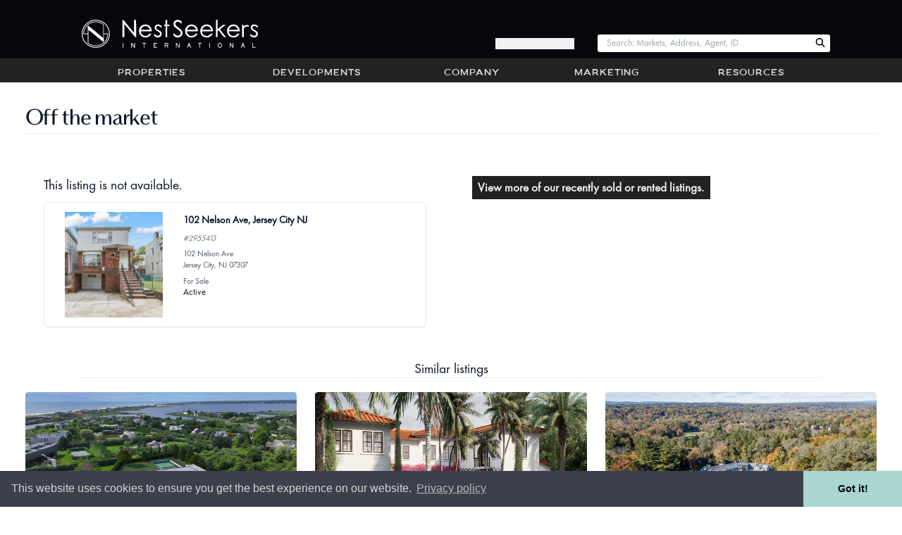

--- FILE ---
content_type: text/html; charset=utf-8
request_url: https://www.nestseekers.com/2955413/apartment-the-heights-new-jersey-nj
body_size: 11138
content:
<!doctype html>
<html class="no-js wf-loading"
  lang="en-us" xml:lang="en-us"
  id="ng-app" ng-app="public" ng-strict-di data-theme="light"
  xmlns:og="https://ogp.me/ns#">
<head>


  
<script>(function (w, d, s, l, i) {
    w[l] = w[l] || []; w[l].push({
      'gtm.start':
        new Date().getTime(), event: 'gtm.js'
    }); var f = d.getElementsByTagName(s)[0],
      j = d.createElement(s), dl = l != 'dataLayer' ? '&l=' + l : ''; j.async = true; j.src =
        'https://www.googletagmanager.com/gtm.js?id=' + i + dl; f.parentNode.insertBefore(j, f);
  })(window, document, 'script', 'dataLayer', 'GTM-TGF95DS');
</script>



  <meta http-equiv="X-UA-Compatible" content="IE=edge">
  <meta charset="utf-8">
  <meta name="viewport" content="width=device-width, initial-scale=1.0,maximum-scale=1.0, user-scalable=no">
  <meta name="referrer" content="unsafe-url">
  

  <meta name="copyright" content="&copy; 2002-2026 Nest Seekers LLC" />
  
  
  <link rel="search" type="application/opensearchdescription+xml" href="/opensearch.xml" title="Search Nest Seekers" />
  <meta name="alexaVerifyID" content="HyMSdbI3AMYXqA9Sz4ZmpxXQkZ4" />
  <link rel="shortcut icon" href="https://www.nestseekers.com/static/nestseekers/wwwimages/apple-touch-icon.png" />
  <link rel="apple-touch-icon" href="https://www.nestseekers.com/static/nestseekers/wwwimages/apple-touch-icon-57x57-precomposed.png" type="image/vnd.microsoft.icon" />
  <link rel="apple-touch-icon" sizes="72x72" href="https://www.nestseekers.com/static/nestseekers/wwwimages/apple-touch-icon-72x72-precomposed.png" type="image/vnd.microsoft.icon" />
  <link rel="apple-touch-icon" sizes="114x114" href="https://www.nestseekers.com/static/nestseekers/wwwimages/apple-touch-icon-114x114-precomposed.png" type="image/vnd.microsoft.icon" />
  <link rel="apple-touch-icon" sizes="120x120" href="https://www.nestseekers.com/static/nestseekers/wwwimages/apple-touch-icon-120x120-precomposed.png" type="image/vnd.microsoft.icon" />
  
  


  <title>Off the market | Nest Seekers</title>


<style>.wf-loading p {visibility:hidden} [ng-cloak],.ng-cloak{display: none !important}</style>
<script src="https://ajax.googleapis.com/ajax/libs/webfont/1/webfont.js"></script>
<script src="https://cdnjs.cloudflare.com/polyfill/v3/polyfill.min.js?version=4.8.0"></script>
<script src="https://www.nestseekers.com/static/libs/htmx.min.2e713ba95db2.js" defer></script>
<script defer src="https://cdn.jsdelivr.net/npm/alpinejs@3.x.x/dist/cdn.min.js"></script>
<script type="text/javascript">
var h=document.documentElement;
(function(ua){var is=function(t){return ua.indexOf(t)>-1},g='gecko',w='webkit',s='safari',o='opera',m='mobile',b=[(!(/opera|webtv/i.test(ua))&&/msie\s(\d)/.test(ua))?('ie ie'+RegExp.$1):is('firefox/2')?g+' ff2':is('firefox/3.5')?g+' ff3 ff3_5':is('firefox/3.6')?g+' ff3 ff3_6':is('firefox/3')?g+' ff3':is('gecko/')?g:is('opera')?o+(/version\/(\d+)/.test(ua)?' '+o+RegExp.$1:(/opera(\s|\/)(\d+)/.test(ua)?' '+o+RegExp.$2:'')):is('chrome')?w+' chrome':is('applewebkit/')?w+' '+s+(/version\/(\d+)/.test(ua)?' '+s+RegExp.$1:''):is('mozilla/')?g:'',is('j2me')?m+' j2me':is('iphone')?m+' iphone':is('ipod')?m+' ipod':is('ipad')?m+' ipad':is('mac')?'mac':is('darwin')?'mac':is('win')?'win'+(is('windows nt 6.0')?' vista':''):is('freebsd')?'freebsd':(is('x11')||is('linux'))?'linux':'']; c = b.join(' '); h.className += ' '+c;})((navigator.userAgent||'Win32').toLowerCase());
if(typeof WebFont !== 'undefined') {
  WebFont.load({google:{families: ['Roboto']}});
} else {
  h.className = h.className.replace(/wf-loading/,'wf-loaded');
}
h.className = h.className.replace(/no-js/,'js');
window.jsready=[];
</script>
  <script src="/static/nestseekers/webpack-inline-manifest-729eea8edb3f7893e7d8-3.js" ></script>
<script src="/static/nestseekers/screen-402ee3d42afb63312d12-3.js" ></script>
<link href="/static/nestseekers/screen-1d66ba8c7fa8adcfecc9-3.css" rel="stylesheet" />
  


</head>
<body id="body" data-version="a7a9fd"   class="min-h-screen ">

  
<noscript><iframe src="https://www.googletagmanager.com/ns.html?id=GTM-TGF95DS" height="0" width="0" style="display:none;visibility:hidden"></iframe></noscript>


<div class="body-wrap layout-default">



<header>
  <div class="header__w md:pt-6 md:pb-1">
    <a href="/" title="Nest Seekers Real Estate" class="header__logo md:my-1">
      <div class="header__brand-text">Nest Seekers International</div>
      <img src="https://www.nestseekers.com/static/nestseekers/wwwimages/nslogos/ns-horizontal-logo-unstyled.9b8b959abab5.svg"
        alt="Nest Seekers International"
        width="250"
        height="50"
        class="py-1 header__logo-img md:ml-8 md:py-0 print:mb-4 print:[filter:none] [filter:brightness(0)_invert(1)]" />
    </a>
    <button type="button" aria-pressed="false" aria-label="Menu" class="header__btn header__toggle-menu print:hidden" toggle-menu><span class="fa fa-angle-double-down" aria-hidden="true"></span></button>
    <button type="button" aria-pressed="false" aria-label="Edit" class="header__btn header__toggle-tools print:hidden nsan-toggle-fade hidden" toggle-object-tools><span class="fa fa-cog"></span></button>
    <div class="header__login print:hidden md:block hidden">
      <button type="button"
          class="hide-if-is-user daisy-button hover:text-white hover:font-semibold text-gray-100 cursor-pointer"
          hx-get="/MyNest/sign_up_modal"
          hx-target="#modal-content"
          hx-swap="innerHTML">
        Register / Sign In
      </button>
      <a href="/home" class="show-if-is-user" aria-label="Account Home"><i class="fa fa-home"></i></a>
      <a href="/accounts/login/" class="hidden" aria-label="Log in">Log in</a>
    </div>
    <div class="header__qs print:hidden">
      
<div data-react-portal="NavBarSearch" class="" data-props="{}">
  
        <form action="/properties/quicksearch" method="get" class="no-js-content header__search-form m-0"><input type="search" class="header__search m-0" size="12" name="search" id="search" placeholder="Enter Web ID or Street" /></form>
      
</div>

    </div>
  </div>
</header>




<div id="main-menu" class="navbar print:hidden md:block hidden">
  <nav class="navbar-inner" role="navigation">
    
      <ul class="nav"><li open-menu="properties"><a href="/Properties/" class="nb__a">Properties</a></li><li open-menu="developments"><a href="/NewDevelopments/" class="nb__a">Developments</a></li><li open-menu="company"><a href="/Company/" class="nb__a">Company</a></li><li open-menu="marketing"><a href="/Marketing/" class="nb__a">Marketing</a></li><li open-menu="resources"><a href="/Services/" class="nb__a">Resources</a></li></ul>

      <div id="properties_nav" class="properties-nav hidden"><div><strong><a href="/Properties/" >Properties</a></strong><ul><li><a href="/NewDevelopments/">Developments</a></li><li><a href="/Properties/UltraLuxury/">Ultra Luxury</a></li><li><a href="/Properties/Featured/">Featured</a></li><li><a href="/Commercial/">Commercial</a></li><li><a href="/Sales/international/">International</a></li></ul></div><div><strong><a href="/Sales/manhattan/" >Manhattan</a></strong><ul><li><a href="/Sales/manhattan/">Sales</a></li><li><a href="/Rentals/manhattan/">Rentals</a></li><li><a href="/OpenHouses/manhattan">Open Houses</a></li></ul></div><div><strong><a href="/Sales/hamptons/" >Hamptons</a></strong><ul><li><a href="/Sales/hamptons/">Sales</a></li><li><a href="/Rentals/hamptons/">Rentals</a></li><li><a href="/ForSale/land/hamptons/">Land for sale</a></li><li><a href="/OpenHouses/hamptons">Open Houses</a></li></ul></div><div><strong><a href="/Sales/los-angeles/" >Los Angeles</a></strong><ul><li><a href="/Sales/los-angeles/">Sales</a></li><li><a href="/Rentals/los-angeles/">Rentals</a></li><li><a href="/OpenHouses/los-angeles">Open Houses</a></li></ul></div><div><strong><a href="/Sales/united-kingdom/" >United Kingdom</a></strong><ul><li><a href="/Sales/united-kingdom/">Sales</a></li><li><a href="/Rentals/united-kingdom/">Rentals</a></li><li><a href="/OpenHouses/united-kingdom">Open Houses</a></li></ul></div><div><strong><a href="/Sales/colorado/" >Colorado</a></strong><ul><li><a href="/Sales/colorado/">Sales</a></li><li><a href="/Rentals/colorado/">Rentals</a></li><li><a href="/OpenHouses/colorado">Open Houses</a></li></ul></div><div><strong><a href="/Sales/palm-beach/" >Palm Beach</a></strong><ul><li><a href="/Sales/palm-beach/">Sales</a></li><li><a href="/Rentals/palm-beach/">Rentals</a></li><li><a href="/OpenHouses/palm-beach">Open Houses</a></li></ul></div><div><strong><a href="/Sales/florida/" >Miami</a></strong><ul><li><a href="/Sales/florida/">Sales</a></li><li><a href="/Rentals/florida/">Rentals</a></li><li><a href="/OpenHouses/florida">Open Houses</a></li></ul></div><div><strong><a href="/Sales/brooklyn/" >Brooklyn</a></strong><ul><li><a href="/Sales/brooklyn/">Sales</a></li><li><a href="/Rentals/brooklyn/">Rentals</a></li><li><a href="/OpenHouses/brooklyn">Open Houses</a></li></ul></div><div><strong><a href="/Sales/new-jersey/" >New Jersey</a></strong><ul><li><a href="/Sales/new-jersey/">Sales</a></li><li><a href="/Rentals/new-jersey/">Rentals</a></li><li><a href="/OpenHouses/new-jersey">Open Houses</a></li></ul></div><div><strong><a href="/Sales/queens/" >LIC / Queens</a></strong><ul><li><a href="/Sales/queens/">Sales</a></li><li><a href="/Rentals/queens/">Rentals</a></li><li><a href="/OpenHouses/queens">Open Houses</a></li></ul></div><div><strong><a href="/Sales/gold-coast-li/" >Gold Coast LI</a></strong><ul><li><a href="/Sales/gold-coast-li/">Sales</a></li><li><a href="/Rentals/gold-coast-li/">Rentals</a></li><li><a href="/OpenHouses/gold-coast-li">Open Houses</a></li></ul></div><div><strong><a href="/Sales/connecticut/" >Connecticut</a></strong><ul><li><a href="/Sales/connecticut/">Sales</a></li><li><a href="/Rentals/connecticut/">Rentals</a></li><li><a href="/OpenHouses/connecticut">Open Houses</a></li></ul></div><div><strong><a href="/Sales/portugal/" >Portugal</a></strong><ul><li><a href="/Sales/portugal/">Sales</a></li><li><a href="/Rentals/portugal/">Rentals</a></li><li><a href="/OpenHouses/portugal">Open Houses</a></li></ul></div><div><strong><a href="/Sales/spain/" >Spain</a></strong><ul><li><a href="/Sales/spain/">Sales</a></li><li><a href="/Rentals/spain/">Rentals</a></li><li><a href="/OpenHouses/spain">Open Houses</a></li></ul></div><div><strong><a href="/Sales/caribbean-islands/" >Caribbean Islands</a></strong><ul><li><a href="/Sales/caribbean-islands/">Sales</a></li><li><a href="/Rentals/caribbean-islands/">Rentals</a></li><li><a href="/OpenHouses/caribbean-islands">Open Houses</a></li></ul></div><div><strong><a href="/Sales/france/" >France</a></strong><ul><li><a href="/Sales/france/">Sales</a></li><li><a href="/Rentals/france/">Rentals</a></li><li><a href="/OpenHouses/france">Open Houses</a></li></ul></div><div><strong><a href="/Sales/italy/" >Italy</a></strong><ul><li><a href="/Sales/italy/">Sales</a></li><li><a href="/Rentals/italy/">Rentals</a></li><li><a href="/OpenHouses/italy">Open Houses</a></li></ul></div><div><strong><a href="/Sales/mexico/" >Mexico</a></strong><ul><li><a href="/Sales/mexico/">Sales</a></li><li><a href="/Rentals/mexico/">Rentals</a></li><li><a href="/OpenHouses/mexico">Open Houses</a></li></ul></div><div><strong><a href="/Sales/greece/" >Greece</a></strong><ul><li><a href="/Sales/greece/">Sales</a></li><li><a href="/Rentals/greece/">Rentals</a></li><li><a href="/OpenHouses/greece">Open Houses</a></li></ul></div><div><strong><a href="/Sales/belgium/" >Belgium</a></strong><ul><li><a href="/Sales/belgium/">Sales</a></li><li><a href="/Rentals/belgium/">Rentals</a></li><li><a href="/OpenHouses/belgium">Open Houses</a></li></ul></div><div><strong><a href="/Sales/israel/" >Israel</a></strong><ul><li><a href="/Sales/israel/">Sales</a></li><li><a href="/Rentals/israel/">Rentals</a></li><li><a href="/OpenHouses/israel">Open Houses</a></li></ul></div><div><strong><a href="/Sales/croatia/" >Croatia</a></strong><ul><li><a href="/Sales/croatia/">Sales</a></li><li><a href="/Rentals/croatia/">Rentals</a></li><li><a href="/OpenHouses/croatia">Open Houses</a></li></ul></div><div><strong><a href="/Sales/canada/" >Canada</a></strong><ul><li><a href="/Sales/canada/">Sales</a></li><li><a href="/Rentals/canada/">Rentals</a></li><li><a href="/OpenHouses/canada">Open Houses</a></li></ul></div><div><strong><a href="/Sales/dubai/" >Dubai</a></strong><ul><li><a href="/Sales/dubai/">Sales</a></li><li><a href="/Rentals/dubai/">Rentals</a></li><li><a href="/OpenHouses/dubai">Open Houses</a></li></ul></div><div><strong><a href="/Sales/bahamas/" >The Bahamas</a></strong><ul><li><a href="/Sales/bahamas/">Sales</a></li><li><a href="/Rentals/bahamas/">Rentals</a></li><li><a href="/OpenHouses/bahamas">Open Houses</a></li></ul></div><div><strong><a href="/Sales/southeast-asia/" >Southeast Asia</a></strong><ul><li><a href="/Sales/southeast-asia/">Sales</a></li><li><a href="/Rentals/southeast-asia/">Rentals</a></li><li><a href="/OpenHouses/southeast-asia">Open Houses</a></li></ul></div><div><strong><a href="/Sales/brazil/" >Brazil</a></strong><ul><li><a href="/Sales/brazil/">Sales</a></li><li><a href="/Rentals/brazil/">Rentals</a></li><li><a href="/OpenHouses/brazil">Open Houses</a></li></ul></div></div>
    
  </nav>
</div>
<div nav-sheet></div>




  
  




<div class="content-wrap">
  <div inside-top></div>
  <div class="ns-container flex flex-row flex-grow w-full">
    
    <main class="main userMenuContent flex-1">
      <div ng-view autoscroll></div>
      <div server-side-content class="server-side-content">
        
        
          
        
        
          
            <h1 class="title">Off the market</h1>
          
        
        

<div class="md:flex-row md:space-x-8 md:flex-nowrap flex flex-col flex-wrap">
  <div class="basis-8/12 p-8 rounded" id="result">
    <h3>This listing is not available.</h3>
    
<div class="md:flex-row md:space-x-4 md:space-y-0 flex flex-col w-full p-4 space-y-4 bg-white border rounded-lg shadow-sm">
  <div class="md:w-1/3 flex-shrink-0 w-full">
    
      <div class="responsive-img" style="height:150px"><img sizes="(min-width: 36em) 33.3vw, 100vw" srcset="https://images.nestseekers.com/_next/image?url=https://photos.nestseekers.com/Apt/Screen-Shot-2023-08-11-at-113738-AM.png&w=640&q=70 640w, https://images.nestseekers.com/_next/image?url=https://photos.nestseekers.com/Apt/Screen-Shot-2023-08-11-at-113738-AM.png&w=750&q=70 750w, https://images.nestseekers.com/_next/image?url=https://photos.nestseekers.com/Apt/Screen-Shot-2023-08-11-at-113738-AM.png&w=828&q=70 828w, https://images.nestseekers.com/_next/image?url=https://photos.nestseekers.com/Apt/Screen-Shot-2023-08-11-at-113738-AM.png&w=1080&q=70 1080w, https://images.nestseekers.com/_next/image?url=https://photos.nestseekers.com/Apt/Screen-Shot-2023-08-11-at-113738-AM.png&w=1200&q=70 1200w, https://images.nestseekers.com/_next/image?url=https://photos.nestseekers.com/Apt/Screen-Shot-2023-08-11-at-113738-AM.png&w=1920&q=70 1920w, https://images.nestseekers.com/_next/image?url=https://photos.nestseekers.com/Apt/Screen-Shot-2023-08-11-at-113738-AM.png&w=2048&q=70 2048w, https://images.nestseekers.com/_next/image?url=https://photos.nestseekers.com/Apt/Screen-Shot-2023-08-11-at-113738-AM.png&w=3840&q=70 3840w" src="https://images.nestseekers.com/_next/image?url=https://photos.nestseekers.com/Apt/Screen-Shot-2023-08-11-at-113738-AM.png&w=3840&q=70" decoding="async" class="object-contain" alt="102 Nelson Ave, Jersey City NJ" loading="lazy" style="position: absolute;height: 100%;width: 100%;left: 0;top: 0;right: 0;bottom: 0" /></div>
    
  </div>
  <div class="flex-1 space-y-2">
    <div class="text-lg font-semibold">
      
      102 Nelson Ave, Jersey City NJ
      
    </div>
    <div class="text-sm italic text-gray-500">#2955413</div>
    <div class="text-sm text-gray-600"><div>102 Nelson Ave</div>
<div>Jersey City, NJ 07307</div></div>
    
    
    <div class="text-sm text-gray-600">For Sale</div>
    
    Active
  </div>
</div>
  </div>

  <p class=" basis-8/12 p-4">
    <a href="/Properties/DealsAndClosings/" class="actionLink">View more of our recently sold or rented listings.</a>
  </p>
</div>

<h3 class="new-chapter">Similar listings</h3>
 
<section
  class="sm:grid-cols-2 lg:grid-cols-3 sm:gap-6 lg:gap-8 grid grid-cols-1 gap-4"
>
  
  <article class="hover:shadow text-center rounded-md">
    <a href="https://www.nestseekers.com/3749885/114-rose-way-water-mill-ny-11976-located-at-114-rose-way" class="no-underline">
      <div class="w-full">
        <div class="responsive-img" style="height:244px"><img sizes="(min-width: 36em) 33.3vw, 100vw" srcset="https://images.nestseekers.com/_next/image?url=https://photos.nestseekers.com/Apt/tmptmpcmluwqek.jpg&w=640&q=70 640w, https://images.nestseekers.com/_next/image?url=https://photos.nestseekers.com/Apt/tmptmpcmluwqek.jpg&w=750&q=70 750w" src="https://images.nestseekers.com/_next/image?url=https://photos.nestseekers.com/Apt/tmptmpcmluwqek.jpg&w=750&q=70" decoding="async" class="rounded-md object-cover" alt="Contemporary New Construction South of Highway" loading="lazy" style="position: absolute;height: 100%;width: 100%;left: 0;top: 0;right: 0;bottom: 0" /></div>
      </div>
      <div class="mx-1 my-2 font-bold leading-tight">
          Contemporary New Construction South of Highway
      </div>
      <div class="mx-1 my-2 leading-tight">$23,995,000</div>
    </a>
  </article>
  
  <article class="hover:shadow text-center rounded-md">
    <a href="https://www.nestseekers.com/3847410/221-monroe-west-palm-beach-fl-33405-6-bedroom-luxury-home-for-sale" class="no-underline">
      <div class="w-full">
        <div class="responsive-img" style="height:244px"><img sizes="(min-width: 36em) 33.3vw, 100vw" srcset="https://images.nestseekers.com/_next/image?url=https://photos.nestseekers.com/Apt/JOSE-TOMA-LEFT.png&w=640&q=70 640w, https://images.nestseekers.com/_next/image?url=https://photos.nestseekers.com/Apt/JOSE-TOMA-LEFT.png&w=750&q=70 750w" src="https://images.nestseekers.com/_next/image?url=https://photos.nestseekers.com/Apt/JOSE-TOMA-LEFT.png&w=750&q=70" decoding="async" class="rounded-md object-cover" alt="Historic Meets New Construction in this Luxury West Palm Beach Property" loading="lazy" style="position: absolute;height: 100%;width: 100%;left: 0;top: 0;right: 0;bottom: 0" /></div>
      </div>
      <div class="mx-1 my-2 font-bold leading-tight">
          Historic Meets New Construction in this Luxury West Palm Beach Property
      </div>
      <div class="mx-1 my-2 leading-tight">$9,800,000</div>
    </a>
  </article>
  
  <article class="hover:shadow text-center rounded-md">
    <a href="https://www.nestseekers.com/4082650/144-saddle-river-nj-07458-13-br-estate" class="no-underline">
      <div class="w-full">
        <div class="responsive-img" style="height:244px"><img sizes="(min-width: 36em) 33.3vw, 100vw" srcset="https://images.nestseekers.com/_next/image?url=https://photos.nestseekers.com/Apt/IMG_0269.JPG&w=640&q=70 640w, https://images.nestseekers.com/_next/image?url=https://photos.nestseekers.com/Apt/IMG_0269.JPG&w=750&q=70 750w" src="https://images.nestseekers.com/_next/image?url=https://photos.nestseekers.com/Apt/IMG_0269.JPG&w=750&q=70" decoding="async" class="rounded-md object-cover" alt="A REGAL MASTERPIECE IN SADDLE RIVER: LUXURY REDEFINED 35 MINUTES FROM MANHATTAN" loading="lazy" style="position: absolute;height: 100%;width: 100%;left: 0;top: 0;right: 0;bottom: 0" /></div>
      </div>
      <div class="mx-1 my-2 font-bold leading-tight">
          A REGAL MASTERPIECE IN SADDLE RIVER: LUXURY REDEFINED 35 MINUTES FROM MANHATTAN
      </div>
      <div class="mx-1 my-2 leading-tight">$25,000,000</div>
    </a>
  </article>
  
  <article class="hover:shadow text-center rounded-md">
    <a href="https://www.nestseekers.com/4078806/3716-los-angeles-ca-90068-5-br-house" class="no-underline">
      <div class="w-full">
        <div class="responsive-img" style="height:244px"><img sizes="(min-width: 36em) 33.3vw, 100vw" srcset="https://images.nestseekers.com/_next/image?url=https://photos.nestseekers.com/Apt/DJI_20241228165515_0042_D.jpg&w=640&q=70 640w, https://images.nestseekers.com/_next/image?url=https://photos.nestseekers.com/Apt/DJI_20241228165515_0042_D.jpg&w=750&q=70 750w" src="https://images.nestseekers.com/_next/image?url=https://photos.nestseekers.com/Apt/DJI_20241228165515_0042_D.jpg&w=750&q=70" decoding="async" class="rounded-md object-cover" alt="Multiview Modern Estate" loading="lazy" style="position: absolute;height: 100%;width: 100%;left: 0;top: 0;right: 0;bottom: 0" /></div>
      </div>
      <div class="mx-1 my-2 font-bold leading-tight">
          Multiview Modern Estate
      </div>
      <div class="mx-1 my-2 leading-tight">$6,450,000</div>
    </a>
  </article>
  
  <article class="hover:shadow text-center rounded-md">
    <a href="https://www.nestseekers.com/4214057/the-rushmore-80-riverside-boulevard-ph1b-manhattan-ny-10069-5-br" class="no-underline">
      <div class="w-full">
        <div class="responsive-img" style="height:244px"><img sizes="(min-width: 36em) 33.3vw, 100vw" srcset="https://images.nestseekers.com/_next/image?url=https://photos.nestseekers.com/Apt/Olesia-80-Riverside-Boulevard-PH-Living-room-2-0.jpg&w=640&q=70 640w, https://images.nestseekers.com/_next/image?url=https://photos.nestseekers.com/Apt/Olesia-80-Riverside-Boulevard-PH-Living-room-2-0.jpg&w=750&q=70 750w" src="https://images.nestseekers.com/_next/image?url=https://photos.nestseekers.com/Apt/Olesia-80-Riverside-Boulevard-PH-Living-room-2-0.jpg&w=750&q=70" decoding="async" class="rounded-md object-cover" alt="Sprawling FULL FLOOR PH Residence | 4 Exposures & Fireplace" loading="lazy" style="position: absolute;height: 100%;width: 100%;left: 0;top: 0;right: 0;bottom: 0" /></div>
      </div>
      <div class="mx-1 my-2 font-bold leading-tight">
          Sprawling FULL FLOOR PH Residence | 4 Exposures &amp; Fireplace
      </div>
      <div class="mx-1 my-2 leading-tight">$6,500,000</div>
    </a>
  </article>
  
  <article class="hover:shadow text-center rounded-md">
    <a href="https://www.nestseekers.com/5202618/17-manhattan-ny-10021-6br-townhouse" class="no-underline">
      <div class="w-full">
        <div class="responsive-img" style="height:244px"><img sizes="(min-width: 36em) 33.3vw, 100vw" srcset="https://images.nestseekers.com/_next/image?url=https://photos.nestseekers.com/Apt/2222-copy.png&w=640&q=70 640w, https://images.nestseekers.com/_next/image?url=https://photos.nestseekers.com/Apt/2222-copy.png&w=750&q=70 750w" src="https://images.nestseekers.com/_next/image?url=https://photos.nestseekers.com/Apt/2222-copy.png&w=750&q=70" decoding="async" class="rounded-md object-cover" alt="A Once-In-A-Generation Opportunity" loading="lazy" style="position: absolute;height: 100%;width: 100%;left: 0;top: 0;right: 0;bottom: 0" /></div>
      </div>
      <div class="mx-1 my-2 font-bold leading-tight">
          A Once-In-A-Generation Opportunity
      </div>
      <div class="mx-1 my-2 leading-tight">$24,700,000</div>
    </a>
  </article>
  
  <article class="hover:shadow text-center rounded-md">
    <a href="https://www.nestseekers.com/4790860/120-halsey-ln-bridgehampton-ny-11932-introducing-a-oneofakind" class="no-underline">
      <div class="w-full">
        <div class="responsive-img" style="height:244px"><img sizes="(min-width: 36em) 33.3vw, 100vw" srcset="https://images.nestseekers.com/_next/image?url=https://photos.nestseekers.com/Apt/tmptmpux6m0zv0.jpg&w=640&q=70 640w, https://images.nestseekers.com/_next/image?url=https://photos.nestseekers.com/Apt/tmptmpux6m0zv0.jpg&w=750&q=70 750w" src="https://images.nestseekers.com/_next/image?url=https://photos.nestseekers.com/Apt/tmptmpux6m0zv0.jpg&w=750&q=70" decoding="async" class="rounded-md object-cover" alt="14,000+ Sq Ft New Construction South of Highway in Bridgehampton" loading="lazy" style="position: absolute;height: 100%;width: 100%;left: 0;top: 0;right: 0;bottom: 0" /></div>
      </div>
      <div class="mx-1 my-2 font-bold leading-tight">
          14,000+ Sq Ft New Construction South of Highway in Bridgehampton
      </div>
      <div class="mx-1 my-2 leading-tight">$24,995,000</div>
    </a>
  </article>
  
  <article class="hover:shadow text-center rounded-md">
    <a href="https://www.nestseekers.com/2012021/677-mecox-rd-water-mill-ny-11976-located-far-south-of-the" class="no-underline">
      <div class="w-full">
        <div class="responsive-img" style="height:244px"><img sizes="(min-width: 36em) 33.3vw, 100vw" srcset="https://images.nestseekers.com/_next/image?url=https://photos.nestseekers.com/Apt/tmptmppyyuk7dt.jpg&w=640&q=70 640w, https://images.nestseekers.com/_next/image?url=https://photos.nestseekers.com/Apt/tmptmppyyuk7dt.jpg&w=750&q=70 750w" src="https://images.nestseekers.com/_next/image?url=https://photos.nestseekers.com/Apt/tmptmppyyuk7dt.jpg&w=750&q=70" decoding="async" class="rounded-md object-cover" alt="Watermill South New Construction, Farm, Bay and Ocean Views" loading="lazy" style="position: absolute;height: 100%;width: 100%;left: 0;top: 0;right: 0;bottom: 0" /></div>
      </div>
      <div class="mx-1 my-2 font-bold leading-tight">
          Watermill South New Construction, Farm, Bay and Ocean Views
      </div>
      <div class="mx-1 my-2 leading-tight">$29,995,000</div>
    </a>
  </article>
  
</section>



<div class="mt-4">

<div class="jump-off flex flex-wrap">

  <div class="region" style="background-image: linear-gradient(rgba(0, 0, 0, 0.30), rgba(0, 0, 0, 0.30)), url(https://media.nestseekers.com/images/manhattan_ehOy3hl.jpg)">
    <div class="text-2xl text-center"><a href="/Sales/manhattan/"><div><span class="text-white font-bold">Manhattan</span></div></a></div>
    <div class="actions"><ul>
      
        <li><a href="/Sales/manhattan/" class="underline text-base">Sales</a></li>
      
        <li><a href="/Rentals/manhattan/" class="underline text-base">Rentals</a></li>
      
        <li><a href="/OpenHouses/manhattan" class="underline text-base">Open Houses</a></li>
      
    </ul></div>
  </div>

  <div class="region" style="background-image: linear-gradient(rgba(0, 0, 0, 0.30), rgba(0, 0, 0, 0.30)), url(https://media.nestseekers.com/images/thehamptons.jpg)">
    <div class="text-2xl text-center"><a href="/Sales/hamptons/"><div><span class="text-white font-extralight">The</span></div><div><span class="text-white font-bold">Hamptons</span></div></a></div>
    <div class="actions"><ul>
      
        <li><a href="/Sales/hamptons/" class="underline text-base">Sales</a></li>
      
        <li><a href="/Rentals/hamptons/" class="underline text-base">Rentals</a></li>
      
        <li><a href="/OpenHouses/hamptons" class="underline text-base">Open Houses</a></li>
      
    </ul></div>
  </div>

  <div class="region" style="background-image: linear-gradient(rgba(0, 0, 0, 0.30), rgba(0, 0, 0, 0.30)), url(https://media.nestseekers.com/images/losangeles.jpg)">
    <div class="text-2xl text-center"><a href="/Sales/los-angeles/"><div><span class="text-white font-extralight">Los </span><span class="text-white font-bold">Angeles</span></div></a></div>
    <div class="actions"><ul>
      
        <li><a href="/Sales/los-angeles/" class="underline text-base">Sales</a></li>
      
        <li><a href="/Rentals/los-angeles/" class="underline text-base">Rentals</a></li>
      
        <li><a href="/OpenHouses/los-angeles" class="underline text-base">Open Houses</a></li>
      
    </ul></div>
  </div>

  <div class="region" style="background-image: linear-gradient(rgba(0, 0, 0, 0.30), rgba(0, 0, 0, 0.30)), url(https://media.nestseekers.com/images/LONDON.jpeg)">
    <div class="text-2xl text-center"><a href="/Sales/united-kingdom/"><div><span class="text-white font-bold">United Kingdom</span></div></a></div>
    <div class="actions"><ul>
      
        <li><a href="/Sales/united-kingdom/" class="underline text-base">Sales</a></li>
      
        <li><a href="/Rentals/united-kingdom/" class="underline text-base">Rentals</a></li>
      
        <li><a href="/OpenHouses/united-kingdom" class="underline text-base">Open Houses</a></li>
      
    </ul></div>
  </div>

  <div class="region" style="background-image: linear-gradient(rgba(0, 0, 0, 0.30), rgba(0, 0, 0, 0.30)), url(https://media.nestseekers.com/images/palmbeach.jpg)">
    <div class="text-2xl text-center"><a href="/Sales/palm-beach/"><div><span class="text-white font-bold">Palm Beach</span></div></a></div>
    <div class="actions"><ul>
      
        <li><a href="/Sales/palm-beach/" class="underline text-base">Sales</a></li>
      
        <li><a href="/Rentals/palm-beach/" class="underline text-base">Rentals</a></li>
      
        <li><a href="/OpenHouses/palm-beach" class="underline text-base">Open Houses</a></li>
      
    </ul></div>
  </div>

  <div class="region" style="background-image: linear-gradient(rgba(0, 0, 0, 0.30), rgba(0, 0, 0, 0.30)), url(https://media.nestseekers.com/images/miami-florida.jpg)">
    <div class="text-2xl text-center"><a href="/Sales/florida/"><div><span class="text-white font-bold">Miami</span></div></a></div>
    <div class="actions"><ul>
      
        <li><a href="/Sales/florida/" class="underline text-base">Sales</a></li>
      
        <li><a href="/Rentals/florida/" class="underline text-base">Rentals</a></li>
      
        <li><a href="/OpenHouses/florida" class="underline text-base">Open Houses</a></li>
      
    </ul></div>
  </div>

  <div class="region" style="background-image: linear-gradient(rgba(0, 0, 0, 0.30), rgba(0, 0, 0, 0.30)), url(https://media.nestseekers.com/images/brooklyn_Q9PSs6d.jpg)">
    <div class="text-2xl text-center"><a href="/Sales/brooklyn/"><div><span class="text-white font-bold">Brooklyn</span></div></a></div>
    <div class="actions"><ul>
      
        <li><a href="/Sales/brooklyn/" class="underline text-base">Sales</a></li>
      
        <li><a href="/Rentals/brooklyn/" class="underline text-base">Rentals</a></li>
      
        <li><a href="/OpenHouses/brooklyn" class="underline text-base">Open Houses</a></li>
      
    </ul></div>
  </div>

  <div class="region" style="background-image: linear-gradient(rgba(0, 0, 0, 0.30), rgba(0, 0, 0, 0.30)), url(https://media.nestseekers.com/images/newjersey.jpg)">
    <div class="text-2xl text-center"><a href="/Sales/new-jersey/"><div><span class="text-white font-extralight">New </span><span class="text-white font-bold">Jersey</span></div></a></div>
    <div class="actions"><ul>
      
        <li><a href="/Sales/new-jersey/" class="underline text-base">Sales</a></li>
      
        <li><a href="/Rentals/new-jersey/" class="underline text-base">Rentals</a></li>
      
        <li><a href="/OpenHouses/new-jersey" class="underline text-base">Open Houses</a></li>
      
    </ul></div>
  </div>

  <div class="region" style="background-image: linear-gradient(rgba(0, 0, 0, 0.30), rgba(0, 0, 0, 0.30)), url(https://media.nestseekers.com/images/longislandcity.jpg)">
    <div class="text-2xl text-center"><a href="/Sales/queens/"><div><span class="text-white font-bold">Long Island</span></div><div><span class="text-white font-extralight">City</span></div></a></div>
    <div class="actions"><ul>
      
        <li><a href="/Sales/queens/" class="underline text-base">Sales</a></li>
      
        <li><a href="/Rentals/queens/" class="underline text-base">Rentals</a></li>
      
        <li><a href="/OpenHouses/queens" class="underline text-base">Open Houses</a></li>
      
    </ul></div>
  </div>

  <div class="region" style="background-image: linear-gradient(rgba(0, 0, 0, 0.30), rgba(0, 0, 0, 0.30)), url(https://media.nestseekers.com/images/goldcoast-longisland.jpg)">
    <div class="text-2xl text-center"><a href="/Sales/gold-coast-li/"><div><span class="text-white font-bold">Gold Coast</span></div><div><span class="text-white font-extralight">Long Island</span></div></a></div>
    <div class="actions"><ul>
      
        <li><a href="/Sales/gold-coast-li/" class="underline text-base">Sales</a></li>
      
        <li><a href="/Rentals/gold-coast-li/" class="underline text-base">Rentals</a></li>
      
        <li><a href="/OpenHouses/gold-coast-li" class="underline text-base">Open Houses</a></li>
      
    </ul></div>
  </div>

  <div class="region" style="background-image: linear-gradient(rgba(0, 0, 0, 0.30), rgba(0, 0, 0, 0.30)), url(https://media.nestseekers.com/images/connecticut-image.jpg)">
    <div class="text-2xl text-center"><a href="/Sales/connecticut/"><div><span class="text-white font-bold">Connecticut</span></div></a></div>
    <div class="actions"><ul>
      
        <li><a href="/Sales/connecticut/" class="underline text-base">Sales</a></li>
      
        <li><a href="/Rentals/connecticut/" class="underline text-base">Rentals</a></li>
      
        <li><a href="/OpenHouses/connecticut" class="underline text-base">Open Houses</a></li>
      
    </ul></div>
  </div>

  <div class="region" style="background-image: linear-gradient(rgba(0, 0, 0, 0.30), rgba(0, 0, 0, 0.30)), url(https://media.nestseekers.com/images/portugal.jpg)">
    <div class="text-2xl text-center"><a href="/Sales/portugal/"><div><span class="text-white font-bold">Portugal</span></div></a></div>
    <div class="actions"><ul>
      
        <li><a href="/Sales/portugal/" class="underline text-base">Sales</a></li>
      
        <li><a href="/Rentals/portugal/" class="underline text-base">Rentals</a></li>
      
        <li><a href="/OpenHouses/portugal" class="underline text-base">Open Houses</a></li>
      
    </ul></div>
  </div>

  <div class="region" style="background-image: linear-gradient(rgba(0, 0, 0, 0.30), rgba(0, 0, 0, 0.30)), url(https://media.nestseekers.com/images/spain.jpg)">
    <div class="text-2xl text-center"><a href="/Sales/spain/"><div><span class="text-white font-bold">Spain</span></div></a></div>
    <div class="actions"><ul>
      
        <li><a href="/Sales/spain/" class="underline text-base">Sales</a></li>
      
        <li><a href="/Rentals/spain/" class="underline text-base">Rentals</a></li>
      
        <li><a href="/OpenHouses/spain" class="underline text-base">Open Houses</a></li>
      
    </ul></div>
  </div>

  <div class="region" style="background-image: linear-gradient(rgba(0, 0, 0, 0.30), rgba(0, 0, 0, 0.30)), url(https://media.nestseekers.com/images/british-virgin-islands.jpg)">
    <div class="text-2xl text-center"><a href="/Sales/caribbean-islands/"><div><span class="text-white font-bold">Caribbean Islands</span></div></a></div>
    <div class="actions"><ul>
      
        <li><a href="/Sales/caribbean-islands/" class="underline text-base">Sales</a></li>
      
        <li><a href="/Rentals/caribbean-islands/" class="underline text-base">Rentals</a></li>
      
        <li><a href="/OpenHouses/caribbean-islands" class="underline text-base">Open Houses</a></li>
      
    </ul></div>
  </div>

  <div class="region" style="background-image: linear-gradient(rgba(0, 0, 0, 0.30), rgba(0, 0, 0, 0.30)), url(https://media.nestseekers.com/images/FRANCE.jpg)">
    <div class="text-2xl text-center"><a href="/Sales/france/"><div><span class="text-white font-bold">France</span></div></a></div>
    <div class="actions"><ul>
      
        <li><a href="/Sales/france/" class="underline text-base">Sales</a></li>
      
        <li><a href="/Rentals/france/" class="underline text-base">Rentals</a></li>
      
        <li><a href="/OpenHouses/france" class="underline text-base">Open Houses</a></li>
      
    </ul></div>
  </div>

  <div class="region" style="background-image: linear-gradient(rgba(0, 0, 0, 0.30), rgba(0, 0, 0, 0.30)), url(https://media.nestseekers.com/images/ITALY.jpg)">
    <div class="text-2xl text-center"><a href="/Sales/italy/"><div><span class="text-white font-bold">Italy</span></div></a></div>
    <div class="actions"><ul>
      
        <li><a href="/Sales/italy/" class="underline text-base">Sales</a></li>
      
        <li><a href="/Rentals/italy/" class="underline text-base">Rentals</a></li>
      
        <li><a href="/OpenHouses/italy" class="underline text-base">Open Houses</a></li>
      
    </ul></div>
  </div>

  <div class="region" style="background-image: linear-gradient(rgba(0, 0, 0, 0.30), rgba(0, 0, 0, 0.30)), url(https://media.nestseekers.com/images/mexico-mobile.jpeg)">
    <div class="text-2xl text-center"><a href="/Sales/mexico/"><div><span class="text-white font-bold">Mexico</span></div></a></div>
    <div class="actions"><ul>
      
        <li><a href="/Sales/mexico/" class="underline text-base">Sales</a></li>
      
        <li><a href="/Rentals/mexico/" class="underline text-base">Rentals</a></li>
      
        <li><a href="/OpenHouses/mexico" class="underline text-base">Open Houses</a></li>
      
    </ul></div>
  </div>

  <div class="region" style="background-image: linear-gradient(rgba(0, 0, 0, 0.30), rgba(0, 0, 0, 0.30)), url(https://media.nestseekers.com/images/greece-prp.jpg)">
    <div class="text-2xl text-center"><a href="/Sales/greece/"><div><span class="text-white font-bold">Greece</span></div></a></div>
    <div class="actions"><ul>
      
        <li><a href="/Sales/greece/" class="underline text-base">Sales</a></li>
      
        <li><a href="/Rentals/greece/" class="underline text-base">Rentals</a></li>
      
        <li><a href="/OpenHouses/greece" class="underline text-base">Open Houses</a></li>
      
    </ul></div>
  </div>

  <div class="region" style="background-image: linear-gradient(rgba(0, 0, 0, 0.30), rgba(0, 0, 0, 0.30)), url(https://media.nestseekers.com/images/Belgium-mobile.jpg)">
    <div class="text-2xl text-center"><a href="/Sales/belgium/"><div><span class="text-white font-bold">Belgium</span></div></a></div>
    <div class="actions"><ul>
      
        <li><a href="/Sales/belgium/" class="underline text-base">Sales</a></li>
      
        <li><a href="/Rentals/belgium/" class="underline text-base">Rentals</a></li>
      
        <li><a href="/OpenHouses/belgium" class="underline text-base">Open Houses</a></li>
      
    </ul></div>
  </div>

  <div class="region" style="background-image: linear-gradient(rgba(0, 0, 0, 0.30), rgba(0, 0, 0, 0.30)), url(https://www.nestseekers.com/static/nestseekers/wwwimages/emails/spacer.325472601571.gif)">
    <div class="text-2xl text-center"><a href="/Sales/israel/"><div><span class="text-white font-bold">Israel</span></div></a></div>
    <div class="actions"><ul>
      
        <li><a href="/Sales/israel/" class="underline text-base">Sales</a></li>
      
        <li><a href="/Rentals/israel/" class="underline text-base">Rentals</a></li>
      
        <li><a href="/OpenHouses/israel" class="underline text-base">Open Houses</a></li>
      
    </ul></div>
  </div>

  <div class="region" style="background-image: linear-gradient(rgba(0, 0, 0, 0.30), rgba(0, 0, 0, 0.30)), url(https://media.nestseekers.com/images/Toronto.jpg)">
    <div class="text-2xl text-center"><a href="/Sales/canada/"><div><span class="text-white font-bold">Canada</span></div></a></div>
    <div class="actions"><ul>
      
        <li><a href="/Sales/canada/" class="underline text-base">Sales</a></li>
      
        <li><a href="/Rentals/canada/" class="underline text-base">Rentals</a></li>
      
        <li><a href="/OpenHouses/canada" class="underline text-base">Open Houses</a></li>
      
    </ul></div>
  </div>

  <div class="region" style="background-image: linear-gradient(rgba(0, 0, 0, 0.30), rgba(0, 0, 0, 0.30)), url(https://media.nestseekers.com/images/Dubai-p.jpg)">
    <div class="text-2xl text-center"><a href="/Sales/dubai/"><div><span class="text-white font-bold">Dubai</span></div></a></div>
    <div class="actions"><ul>
      
        <li><a href="/Sales/dubai/" class="underline text-base">Sales</a></li>
      
        <li><a href="/Rentals/dubai/" class="underline text-base">Rentals</a></li>
      
        <li><a href="/OpenHouses/dubai" class="underline text-base">Open Houses</a></li>
      
    </ul></div>
  </div>

  <div class="region" style="background-image: linear-gradient(rgba(0, 0, 0, 0.30), rgba(0, 0, 0, 0.30)), url(https://media.nestseekers.com/images/shutterstock_2618513531.jpg)">
    <div class="text-2xl text-center"><a href="/Sales/bahamas/"><div><span class="text-white font-bold">The Bahamas</span></div></a></div>
    <div class="actions"><ul>
      
        <li><a href="/Sales/bahamas/" class="underline text-base">Sales</a></li>
      
        <li><a href="/Rentals/bahamas/" class="underline text-base">Rentals</a></li>
      
        <li><a href="/OpenHouses/bahamas" class="underline text-base">Open Houses</a></li>
      
    </ul></div>
  </div>

  <div class="region" style="background-image: linear-gradient(rgba(0, 0, 0, 0.30), rgba(0, 0, 0, 0.30)), url(https://media.nestseekers.com/images/shutterstock_2509260515.jpg)">
    <div class="text-2xl text-center"><a href="/Sales/southeast-asia/"><div><span class="text-white font-bold">Southeast Asia</span></div></a></div>
    <div class="actions"><ul>
      
        <li><a href="/Sales/southeast-asia/" class="underline text-base">Sales</a></li>
      
        <li><a href="/Rentals/southeast-asia/" class="underline text-base">Rentals</a></li>
      
        <li><a href="/OpenHouses/southeast-asia" class="underline text-base">Open Houses</a></li>
      
    </ul></div>
  </div>

  <div class="region" style="background-image: linear-gradient(rgba(0, 0, 0, 0.30), rgba(0, 0, 0, 0.30)), url(https://www.nestseekers.com/static/nestseekers/wwwimages/emails/spacer.325472601571.gif)">
    <div class="text-2xl text-center"><a href="/Sales/brazil/"><div><span class="text-white font-bold">Brazil</span></div></a></div>
    <div class="actions"><ul>
      
        <li><a href="/Sales/brazil/" class="underline text-base">Sales</a></li>
      
        <li><a href="/Rentals/brazil/" class="underline text-base">Rentals</a></li>
      
        <li><a href="/OpenHouses/brazil" class="underline text-base">Open Houses</a></li>
      
    </ul></div>
  </div>

  <div class="region" style="background-image: linear-gradient(rgba(0, 0, 0, 0.30), rgba(0, 0, 0, 0.30)), url(https://media.nestseekers.com/images/international.jpg)">
    <div class="text-2xl text-center"><a href="/Sales/international/"><div><span class="text-white font-bold">International</span></div></a></div>
    <div class="actions"><ul>
      
        <li><a href="/Sales/international/" class="underline text-base">Sales</a></li>
      
        <li><a href="/Rentals/international/" class="underline text-base">Rentals</a></li>
      
        <li><a href="/OpenHouses/international" class="underline text-base">Open Houses</a></li>
      
    </ul></div>
  </div>

  <div class="region" style="background-image: linear-gradient(rgba(0, 0, 0, 0.30), rgba(0, 0, 0, 0.30)), url(https://www.nestseekers.com/static/nestseekers/wwwimages/emails/spacer.325472601571.gif)">
    <div class="text-2xl text-center"><a href="/Sales/boston-massachusetts/"><div><span class="text-white font-bold">Boston, Massachusetts</span></div></a></div>
    <div class="actions"><ul>
      
        <li><a href="/Sales/boston-massachusetts/" class="underline text-base">Sales</a></li>
      
        <li><a href="/Rentals/boston-massachusetts/" class="underline text-base">Rentals</a></li>
      
        <li><a href="/OpenHouses/boston-massachusetts" class="underline text-base">Open Houses</a></li>
      
    </ul></div>
  </div>

  <div class="region" style="background-image: linear-gradient(rgba(0, 0, 0, 0.30), rgba(0, 0, 0, 0.30)), url(https://www.nestseekers.com/static/nestseekers/wwwimages/prop_page/commercial.db7364f3af35.jpg)">
    <div class="text-2xl text-center"><a href="/Commercial/"><div><span class="text-white font-bold">Commercial</span></div></a></div>
    <div class="actions"><ul>
      
        <li><a href="/Commercial/" class="underline text-base">Sales</a></li>
      
        <li><a href="/Commercial-lease/" class="underline text-base">Rentals</a></li>
      
    </ul></div>
  </div>

  <div class="region" style="background-image: linear-gradient(rgba(0, 0, 0, 0.30), rgba(0, 0, 0, 0.30)), url(https://www.nestseekers.com/static/nestseekers/wwwimages/prop_page/newdevelopments.6325edeeef53.jpg)">
    <div class="text-2xl text-center"><a href="/NewDevelopments/"><div><span class="text-white font-extralight">New</span></div><div><span class="text-white font-bold">Developments</span></div></a></div>
    <div class="actions"><ul>
      
    </ul></div>
  </div>

  <div class="region" style="background-image: linear-gradient(rgba(0, 0, 0, 0.30), rgba(0, 0, 0, 0.30)), url(https://www.nestseekers.com/static/nestseekers/wwwimages/prop_page/ultraluxury.259f376fdcf7.jpg)">
    <div class="text-2xl text-center"><a href="/Properties/UltraLuxury/"><div><span class="text-white font-bold">Ultra Luxury</span></div><div><span class="text-white font-extralight">Properties</span></div></a></div>
    <div class="actions"><ul>
      
    </ul></div>
  </div>

  <div class="region" style="background-image: linear-gradient(rgba(0, 0, 0, 0.30), rgba(0, 0, 0, 0.30)), url(https://www.nestseekers.com/static/nestseekers/wwwimages/prop_page/featuredproperties.03ec34ffc60b.jpg)">
    <div class="text-2xl text-center"><a href="/Properties/Featured/"><div><span class="text-white font-bold">Featured</span></div><div><span class="text-white font-extralight">Properties</span></div></a></div>
    <div class="actions"><ul>
      
    </ul></div>
  </div>

  <div class="region" style="background-image: linear-gradient(rgba(0, 0, 0, 0.30), rgba(0, 0, 0, 0.30)), url(https://www.nestseekers.com/static/nestseekers/wwwimages/prop_page/listyourhome.cf095d182dfe.jpg)">
    <div class="text-2xl text-center"><a href="/Marketing/Sellers"><div><span class="text-white font-bold">Sell</span></div><div><span class="text-white font-extralight">Your Home</span></div></a></div>
    <div class="actions"><ul>
      
    </ul></div>
  </div>

  <div class="region" style="background-image: linear-gradient(rgba(0, 0, 0, 0.30), rgba(0, 0, 0, 0.30)), url(https://www.nestseekers.com/static/nestseekers/wwwimages/prop_page/dreamhome.1d1228f6c7fc.jpg)">
    <div class="text-2xl text-center"><a href="/MyNest/DreamHome"><div><span class="text-white font-extralight">Find your</span></div><div><span class="text-white font-bold">Dream Home</span></div></a></div>
    <div class="actions"><ul>
      
    </ul></div>
  </div>

  <div class="region" style="background-image: linear-gradient(rgba(0, 0, 0, 0.30), rgba(0, 0, 0, 0.30)), url(https://www.nestseekers.com/static/nestseekers/wwwimages/prop_page/furnished.ccf2bb0ff5c6.jpg)">
    <div class="text-2xl text-center"><a href="/Properties/Furnished"><div><span class="text-white font-bold">Furnished</span></div><div><span class="text-white font-extralight">Housing</span></div></a></div>
    <div class="actions"><ul>
      
    </ul></div>
  </div>

</div>


</div>


      </div>
    </main>
  </div>
</div>


<footer class="md:mb-16 background-white break-inside-avoid flex flex-col items-center mb-4 space-y-4 border-t border-gray-900"><div class="max-w-7xl md:flex-row md:justify-between md:p-16 md:gap-0 flex flex-col justify-center w-full gap-4 p-4"><div class="md:justify-start flex justify-center flex-1"><a href="/" class="md:w-48 block w-24"><img
            title="Nest Seekers Real Estate"
            src="https://www.nestseekers.com/static/nestseekers/wwwimages/nslogos/ns-logo-ft.b594e3347837.svg"
            class="object-fill"
          /></a></div><div class="md:space-y-1 flex flex-col items-center flex-1 text-sm"><div class="font-semibold uppercase">505 Park Avenue, New York, NY 10022</div><div>+1 (212) 252-8772</div><div>+1 (800) 330-4906</div><div class="space-x-1"><a href="https://instagram.com/nestseekers" class="instagram"><i class="fab fa-instagram"></i></a><a href="https://linkedin.com/companies/nest-seekers-international" class="linkedin"><i class="fab fa-linkedin"></i></a><a href="https://twitter.com/nestseekers" class="x-twitter"><i class="fab fa-x-twitter"></i></a><a href="https://pinterest.com/nestseekers" class="pinterest"><i class="fab fa-pinterest"></i></a><a href="https://youtube.com/user/NestSeekersdotcom" class="youtube"><i class="fab fa-youtube"></i></a><a href="https://facebook.com/nestseekers" class="facebook"><i class="fab fa-facebook"></i></a></div></div><div class="md:justify-end flex justify-center flex-1"><div id="nsf"
  class="md:flex print:hidden flex-col p-0 m-0"
  hx-get="/MyNest/io/newsletter_subscribe"
  hx-trigger="focus from:#nsei once"
  hx-target="#nsf"
  hx-swap="outerHTML"
  ng-non-bindable
><div class="font-display-heading md:text-3xl mb-2 text-xl">JOIN OUR NEWSLETTER</div><div class="flex flex-col space-y-2"><div class="flex flex-row space-x-2"><input type="email" name="email" id="nsei"
        class="w-full max-w-md border rounded-sm shadow-none"
        placeholder="ENTER YOUR EMAIL" required autocomplete="email" /><button type="submit"
        class="hover:bg-gray-900 hover:border-gray-900 hover:text-white px-4 py-2 transition-colors ease-in-out border border-gray-500 rounded-sm">
        Subscribe
      </button></div></div></div></div></div><div class="max-w-7xl footer__site_nav md:flex hidden w-full px-16"><div class="properties-nav"><div class="container flex space-x-4"><div class="sn__h md:pb-1"><a href="/Properties/">Properties</a></div><div><a href="/Sales/manhattan/" class="sn__a">Manhattan</a><a href="/Sales/hamptons/" class="sn__a">Hamptons</a><a href="/Sales/los-angeles/" class="sn__a">Los Angeles</a><a href="/Sales/united-kingdom/" class="sn__a">United Kingdom</a><a href="/Sales/colorado/" class="sn__a">Colorado</a><a href="/Sales/palm-beach/" class="sn__a">Palm Beach</a><a href="/Sales/florida/" class="sn__a">Miami</a><a href="/Sales/brooklyn/" class="sn__a">Brooklyn</a><a href="/Sales/new-jersey/" class="sn__a">New Jersey</a><a href="/Sales/queens/" class="sn__a">LIC / Queens</a><a href="/Sales/gold-coast-li/" class="sn__a">Gold Coast LI</a><a href="/Sales/connecticut/" class="sn__a">Connecticut</a><a href="/Sales/portugal/" class="sn__a">Portugal</a><a href="/Sales/spain/" class="sn__a">Spain</a><a href="/Sales/caribbean-islands/" class="sn__a">Caribbean Islands</a><a href="/Sales/france/" class="sn__a">France</a><a href="/Sales/italy/" class="sn__a">Italy</a><a href="/Sales/mexico/" class="sn__a">Mexico</a><a href="/Sales/greece/" class="sn__a">Greece</a><a href="/Sales/belgium/" class="sn__a">Belgium</a><a href="/Sales/israel/" class="sn__a">Israel</a><a href="/Sales/croatia/" class="sn__a">Croatia</a><a href="/Sales/canada/" class="sn__a">Canada</a><a href="/Sales/dubai/" class="sn__a">Dubai</a><a href="/Sales/bahamas/" class="sn__a">The Bahamas</a><a href="/Sales/southeast-asia/" class="sn__a">Southeast Asia</a><a href="/Sales/brazil/" class="sn__a">Brazil</a></div></div></div><div id="developments_nav"><div class="container flex space-x-4"><div class="sn__h md:pb-1">Developments</div><div><a href="/NewDevelopmentsInProgress/" class="sn__a">In Progress</a><a href="/NewDevelopments/international/" class="sn__a">International</a><a href="/NewDevelopmentsCaseStudies/" class="sn__a">Case Studies</a><a href="/Marketing/Developers" class="sn__a">Development Marketing</a><a href="/NewDevelopments/new-york/" class="sn__a">New York</a><a href="/NewDevelopments/london/" class="sn__a">London</a><a href="/NewDevelopments/florida/" class="sn__a">Florida</a><a href="/NewDevelopments/new-jersey/" class="sn__a">New Jersey</a><a href="/NewDevelopments/los-angeles/" class="sn__a">Los Angeles</a><a href="/NewDevelopments/portugal/" class="sn__a">Portugal</a><a href="/NewDevelopments/italy/" class="sn__a">Italy</a><a href="/NewDevelopments/mexico/" class="sn__a">Mexico</a><a href="/NewDevelopments/israel/" class="sn__a">Tel Aviv</a><a href="/NewDevelopments/southeast-asia/" class="sn__a">Asia</a><a href="/NewDevelopments/maldives/" class="sn__a">Maldives</a></div></div></div><div id="company_nav"><div class="container flex space-x-4"><div class="sn__h md:pb-1">Company</div><div><a href="/Company/About/" class="sn__a">About</a><a href="/Company/People/" class="sn__a">People</a><a href="/careers/" class="sn__a">Careers</a><a href="/Company/Offices/" class="sn__a">Offices</a><a href="/Company/Press/" class="sn__a">Press Room</a><a href="/careers/" class="sn__a">Join Us</a><a href="/careers/jobs/" class="sn__a">Current Openings</a><a href="/Company/PrivacyPolicy/" class="sn__a">Privacy Policy</a></div></div></div><div id="marketing_nav"><div class="container flex space-x-4"><div class="sn__h md:pb-1">Marketing</div><div><a href="/Marketing/Sellers" class="sn__a">List your property</a><a href="/Marketing/Developers" class="sn__a">Projects &amp; Development</a><a href="/Marketing/Insights" class="sn__a">Insights</a><a href="/social-media/" class="sn__a">Social Media</a><a href="/media/" class="sn__a">Big Media</a><a href="/selling-the-hamptons/" class="sn__a">Selling The Hamptons</a><a href="/million-dollar-beach-house/" class="sn__a">Million Dollar Beach House</a><a href="/million-dollar-listing/" class="sn__a">Million Dollar Listing</a><a href="https://issuu.com/nestseekerspublications" class="sn__a">Publications</a></div></div></div><div id="resources_nav"><div class="container flex space-x-4"><div class="sn__h md:pb-1">Resources</div><div><a href="/Services/" class="sn__a">For Buyers</a><a href="/Services/" class="sn__a">For Sellers</a><a href="/Services/" class="sn__a">For Renters</a><a href="/Marketing/Developers" class="sn__a">For Developers</a><a href="/SportsAndEntertainment" class="sn__a">Sports &amp; Entertainment</a><a href="/Relocation/" class="sn__a">Corporate Relocation</a><a href="/Guides/" class="sn__a">Guides</a><a href="/Guides/Neighborhoods/" class="sn__a">Neighborhoods</a><a href="/Guides/Mortgages" class="sn__a">Mortgages and Finance</a><a href="/Guides/MarketReports/" class="sn__a">Market Reports</a></div></div></div></div><div class="max-w-7xl md:flex-row md:gap-5 md:text-lg flex flex-col items-center justify-center w-full font-bold"><a href="/Company/Offices/" class="">OFFICE LOCATIONS</a><a href="/Company/About/" class="">CONTACT</a><a href="/MyNest/terms-of-use" class="">TERMS OF USE</a><a href="/Company/PrivacyPolicy/" class="">PRIVACY POLICY</a></div><div class="max-w-7xl md:flex-row md:text-sm flex flex-col items-center justify-center w-full gap-3 text-xs uppercase"><ul class="footer__links"><li
      >Licensed Real Estate Broker <span class="md:inline block">NY, CA, FL, CT, NJ, CO, UK, PT, IT, FR,
      ES, BR</span></li
    ><li>Licensed Yacht Broker</li><li class="text-nowrap"
      >Tel: 800-330-4906</li
    ><li class="text-nowrap">&copy; 2002-2026 Nest Seekers LLC</li></ul></div><div class="max-w-7xl md:block print:hidden hidden w-full mt-12"></div><div class="quiet max-w-5xl px-4 text-xs text-center"><div>
      The Nest Seekers Beverly Hills office is owned by a subsidiary of Nest
      Seekers LLC. BRE# 01934785
    </div><div>
      AML Supervision Number Nest Seekers Europe Ltd - Ref - XXML00000120957
    </div><a
      href="https://www.nestseekers.com/static/nestseekers/wwwimages/legal-notices/Standard-Operating-Procedure-442-H.66efc4f2959d.pdf"
      target="_blank"
      class="hover:font-bold block"
      >Standard Operating Procedure §442-H</a><a
      href="https://www.nestseekers.com/static/nestseekers/wwwimages/legal-notices/UK-In-house-Compliants-Procedure-2024-PRS.fa3d9c0fb08a.pdf"
      target="_blank"
      class="hover:font-bold block"
      >UK In-house Complaints Procedure</a><a
      href="https://www.nestseekers.com/static/nestseekers/wwwimages/legal-notices/DCR-Model-Fair-Housing-Policy.991fcba0b3bf.pdf"
      target="_blank"
      class="hover:font-bold block"
      >New Jersey Model Fair Housing Policy</a><a
    href="https://www.nestseekers.com/static/nestseekers/wwwimages/legal-notices/Nest_Seekers_Europe_Ltd_Main_Certificate_Money_Shield-2025.862f723ada0d.pdf"
      target="_blank"
      class="hover:font-bold block"
      >Client Money Protection</a><a href="/MyNest/uk-fees" class="hover:font-bold block">UK Rental Fees Disclosure</a><img
      class="invert mx-auto"
      alt="The Property Ombudsman"
      src="https://www.nestseekers.com/static/nestseekers/wwwimages/logos/TPO_TSI_logos-grayscale.3dad5eeed623.png"
      loading="lazy"
      width="150"
    /><a href="https://www.nestseekers.com/static/nestseekers/wwwimages/pdf/nys-housing-and-anti-discrimination-notice_06.2024.5b3c38922b86.pdf"><img
        class="mx-auto"
        alt="Equal Housing Opportunity"
        src="https://www.nestseekers.com/static/nestseekers/wwwimages/logos/equal-housing-logo250.d911b55bf88b.png"
        loading="lazy"
        width="45"
      /></a></div></footer>


<div x-data="{ showModal: false }"
     x-show="showModal"
     x-on:keydown.escape.window="showModal = false"
     x-on:htmx:after-swap.window="if ($event.detail.target.id === 'modal-content') showModal = true"
     style="display: none; z-index:10000" 
     class="fixed inset-0 overflow-y-auto"
     aria-labelledby="modal-title"
     role="dialog"
     aria-modal="true">
  <div class="flex items-end justify-center min-h-screen px-4 pt-4 pb-20 text-center sm:block sm:p-0">
    
    <div x-show="showModal"
         x-transition:enter="ease-out duration-300"
         x-transition:enter-start="opacity-0"
         x-transition:enter-end="opacity-100"
         x-transition:leave="ease-in duration-200"
         x-transition:leave-start="opacity-100"
         x-transition:leave-end="opacity-0"
         x-on:click="showModal = false"
         class="fixed inset-0 transition-opacity bg-gray-500 bg-opacity-75"
         aria-hidden="true"></div>

    
    <span class="hidden sm:inline-block sm:align-middle sm:h-screen" aria-hidden="true">&#8203;</span>
    <div x-show="showModal"
         x-transition:enter="ease-out duration-300"
         x-transition:enter-start="opacity-0 translate-y-4 sm:translate-y-0 sm:scale-95"
         x-transition:enter-end="opacity-100 translate-y-0 sm:scale-100"
         x-transition:leave="ease-in duration-200"
         x-transition:leave-start="opacity-100 translate-y-0 sm:scale-100"
         x-transition:leave-end="opacity-0 translate-y-4 sm:translate-y-0 sm:scale-95"
         class="inline-block w-full max-w-3xl overflow-hidden text-left align-bottom transition-all transform bg-white rounded-lg shadow-xl sm:my-8 sm:align-middle">
      <div class="absolute top-0 right-0 pt-4 pr-4">
        <button @click="showModal = false" type="button" class="text-gray-400 bg-gray-200 rounded-md hover:text-gray-500 focus:outline-none focus:ring-2 focus:ring-offset-2 focus:ring-indigo-500">
          <span class="sr-only">Close</span>
          <svg class="w-6 h-6" xmlns="http://www.w3.org/2000/svg" fill="none" viewBox="0 0 24 24" stroke="currentColor" aria-hidden="true">
            <path stroke-linecap="round" stroke-linejoin="round" stroke-width="2" d="M6 18L18 6M6 6l12 12" />
          </svg>
        </button>
      </div>
      <div class="bg-blacks-800 p-4">
        <img
          src="https://www.nestseekers.com/static/nestseekers/wwwimages/nslogos/ns-horizontal-logo-wht.069763a89f2b.svg"
          loading="lazy"
          width="210"
          alt="Nest Seekers Logo"
        />
      </div>
      <div class="p-6 modal-body" id="modal-content">
        
        <div class="text-center">Loading...</div>
      </div>
    </div>
      <div class="p-4 h-3 modal-footer"></div>
  </div>
</div>



<script type="text/javascript" src="https://code.jquery.com/jquery-1.12.4.min.js"></script>
<script type="text/javascript">
if (typeof jQuery == 'undefined') {
  document.write(unescape("%3Cscript src='https://www.nestseekers.com/static/nestseekers/js/libs/jquery-1.12.4.min.47bf11291b41.js' type='text/javascript'%3E%3C/script%3E"));
}
</script>
<script type="text/javascript" src="https://ajax.googleapis.com/ajax/libs/angularjs/1.4.4/angular.min.js"></script>
<script type="text/javascript">
if (typeof angular == 'undefined') {
  document.write(unescape("%3Cscript src='https://www.nestseekers.com/static/nestseekers/js/libs/angular-1.4.4.min.ec78143f02b3.js' type='text/javascript'%3E%3C/script%3E"));
}
</script>
<script type="text/javascript">
  if (('; ' + document.cookie).split(`; uid=`).pop().split(';')[0]) {
    document.documentElement.classList.add("is-user");
  }
</script>
<script src="/static/nestseekers/webpack-inline-manifest-729eea8edb3f7893e7d8-3.js" ></script>
<script src="/static/nestseekers/vendor-16ce0bfa8bd1b6039588-3.js" ></script>

  <script src="/static/nestseekers/webpack-inline-manifest-729eea8edb3f7893e7d8-3.js" ></script>
<script src="/static/nestseekers/public-2ca71737b8dbcf3b5d72-3.js" ></script>

<div class="extrajs"></div>

  
<script>
  (function(i,s,o,g,r,a,m){i['GoogleAnalyticsObject']=r;i[r]=i[r]||function(){
  (i[r].q=i[r].q||[]).push(arguments)},i[r].l=1*new Date();a=s.createElement(o),
  m=s.getElementsByTagName(o)[0];a.async=1;a.src=g;m.parentNode.insertBefore(a,m)
  })(window,document,'script','//www.google-analytics.com/analytics.js','ga');
  ga('create', 'UA-154147-2', 'nestseekers.com');
  
  ga('require', 'linkid', 'linkid.js');
  ga('require', 'displayfeatures');
  ga('send', 'pageview');
</script>



<script>
var html = document.getElementById("ng-app");
if(html.className.match(/wf-loading/)){html.className=html.className.replace(/wf-loading/,'wf-loaded');}
</script>



<link rel="stylesheet" type="text/css" href="//cdnjs.cloudflare.com/ajax/libs/cookieconsent2/3.0.3/cookieconsent.min.css" />
<script src="//cdnjs.cloudflare.com/ajax/libs/cookieconsent2/3.0.3/cookieconsent.min.js"></script>
<script>
window.addEventListener("load", function() {
  if (window.cookieconsent) {
    window.cookieconsent.initialise({
      "palette": {
        "popup": {
          "background": "#3c404d",
          "text": "#d6d6d6"
        },
        "button": {
          "background": "#a9d6d1"
        }
      },
      "theme": "edgeless",
      "content": {
        "link": "Privacy policy",
        "href": "https://www.nestseekers.com/Company/PrivacyPolicy"
      }
    })
  }
});
</script>


  <script>!function(f,b,e,v,n,t,s) {if(f.fbq)return;n=f.fbq=function(){n.callMethod? n.callMethod.apply(n,arguments):n.queue.push(arguments)}; if(!f._fbq)f._fbq=n;n.push=n;n.loaded=!0;n.version='2.0'; n.queue=[];t=b.createElement(e);t.async=!0; t.src=v;s=b.getElementsByTagName(e)[0]; s.parentNode.insertBefore(t,s)}(window,document,'script', 'https://connect.facebook.net/en_US/fbevents.js');  fbq('init', '1568444530117374');  fbq('track', 'PageView');</script><noscript><img height="1" width="1"  src="https://www.facebook.com/tr?id=1568444530117374&ev=PageView &noscript=1"/></noscript>


<div id="portal-loader"/><script src="/static/nestseekers/webpack-inline-manifest-729eea8edb3f7893e7d8-3.js" ></script>
<script src="/static/nestseekers/PortalLoader-9a11eb80e46428719814-3.js" ></script>
</body>
</html>


--- FILE ---
content_type: text/css
request_url: https://www.nestseekers.com/static/nestseekers/screen-1d66ba8c7fa8adcfecc9-3.css
body_size: 78797
content:
*,:after,:before{--tw-border-spacing-x:0;--tw-border-spacing-y:0;--tw-translate-x:0;--tw-translate-y:0;--tw-rotate:0;--tw-skew-x:0;--tw-skew-y:0;--tw-scale-x:1;--tw-scale-y:1;--tw-pan-x: ;--tw-pan-y: ;--tw-pinch-zoom: ;--tw-scroll-snap-strictness:proximity;--tw-gradient-from-position: ;--tw-gradient-via-position: ;--tw-gradient-to-position: ;--tw-ordinal: ;--tw-slashed-zero: ;--tw-numeric-figure: ;--tw-numeric-spacing: ;--tw-numeric-fraction: ;--tw-ring-inset: ;--tw-ring-offset-width:0px;--tw-ring-offset-color:#fff;--tw-ring-color:#3b82f680;--tw-ring-offset-shadow:0 0 #0000;--tw-ring-shadow:0 0 #0000;--tw-shadow:0 0 #0000;--tw-shadow-colored:0 0 #0000;--tw-blur: ;--tw-brightness: ;--tw-contrast: ;--tw-grayscale: ;--tw-hue-rotate: ;--tw-invert: ;--tw-saturate: ;--tw-sepia: ;--tw-drop-shadow: ;--tw-backdrop-blur: ;--tw-backdrop-brightness: ;--tw-backdrop-contrast: ;--tw-backdrop-grayscale: ;--tw-backdrop-hue-rotate: ;--tw-backdrop-invert: ;--tw-backdrop-opacity: ;--tw-backdrop-saturate: ;--tw-backdrop-sepia: ;--tw-contain-size: ;--tw-contain-layout: ;--tw-contain-paint: ;--tw-contain-style: }::backdrop{--tw-border-spacing-x:0;--tw-border-spacing-y:0;--tw-translate-x:0;--tw-translate-y:0;--tw-rotate:0;--tw-skew-x:0;--tw-skew-y:0;--tw-scale-x:1;--tw-scale-y:1;--tw-pan-x: ;--tw-pan-y: ;--tw-pinch-zoom: ;--tw-scroll-snap-strictness:proximity;--tw-gradient-from-position: ;--tw-gradient-via-position: ;--tw-gradient-to-position: ;--tw-ordinal: ;--tw-slashed-zero: ;--tw-numeric-figure: ;--tw-numeric-spacing: ;--tw-numeric-fraction: ;--tw-ring-inset: ;--tw-ring-offset-width:0px;--tw-ring-offset-color:#fff;--tw-ring-color:#3b82f680;--tw-ring-offset-shadow:0 0 #0000;--tw-ring-shadow:0 0 #0000;--tw-shadow:0 0 #0000;--tw-shadow-colored:0 0 #0000;--tw-blur: ;--tw-brightness: ;--tw-contrast: ;--tw-grayscale: ;--tw-hue-rotate: ;--tw-invert: ;--tw-saturate: ;--tw-sepia: ;--tw-drop-shadow: ;--tw-backdrop-blur: ;--tw-backdrop-brightness: ;--tw-backdrop-contrast: ;--tw-backdrop-grayscale: ;--tw-backdrop-hue-rotate: ;--tw-backdrop-invert: ;--tw-backdrop-opacity: ;--tw-backdrop-saturate: ;--tw-backdrop-sepia: ;--tw-contain-size: ;--tw-contain-layout: ;--tw-contain-paint: ;--tw-contain-style: }

/*
! tailwindcss v3.4.18 | MIT License | https://tailwindcss.com
*/*,:after,:before{border:0 solid #e5e7eb;box-sizing:border-box}:after,:before{--tw-content:""}:host,html{-webkit-text-size-adjust:100%;font-feature-settings:normal;-webkit-tap-highlight-color:transparent;font-family:ui-sans-serif,system-ui,sans-serif,Apple Color Emoji,Segoe UI Emoji,Segoe UI Symbol,Noto Color Emoji;font-variation-settings:normal;line-height:1.5;-moz-tab-size:4;tab-size:4}body{line-height:inherit;margin:0}hr{border-top-width:1px;color:inherit;height:0}abbr:where([title]){-webkit-text-decoration:underline dotted;text-decoration:underline dotted}h1,h2,h3,h4,h5,h6{font-size:inherit;font-weight:inherit}a{color:inherit;text-decoration:inherit}b,strong{font-weight:bolder}code,kbd,pre,samp{font-feature-settings:normal;font-family:ui-monospace,SFMono-Regular,Menlo,Monaco,Consolas,Liberation Mono,Courier New,monospace;font-size:1em;font-variation-settings:normal}small{font-size:80%}sub,sup{font-size:75%;position:relative;vertical-align:initial}sub{bottom:-.25em}sup{top:-.5em}table{border-color:inherit;text-indent:0}button,input,optgroup,select,textarea{font-feature-settings:inherit;color:inherit;font-family:inherit;font-size:100%;font-variation-settings:inherit;font-weight:inherit;letter-spacing:inherit;line-height:inherit;margin:0;padding:0}button,select{text-transform:none}button,input:where([type=button]),input:where([type=reset]),input:where([type=submit]){-webkit-appearance:button;background-color:initial;background-image:none}:-moz-focusring{outline:auto}:-moz-ui-invalid{box-shadow:none}progress{vertical-align:initial}::-webkit-inner-spin-button,::-webkit-outer-spin-button{height:auto}[type=search]{-webkit-appearance:textfield;outline-offset:-2px}::-webkit-search-decoration{-webkit-appearance:none}::-webkit-file-upload-button{-webkit-appearance:button;font:inherit}summary{display:list-item}blockquote,dd,dl,figure,h1,h2,h3,h4,h5,h6,hr,p,pre{margin:0}fieldset{margin:0}fieldset,legend{padding:0}menu,ol,ul{list-style:none;margin:0;padding:0}dialog{padding:0}textarea{resize:vertical}input::placeholder,textarea::placeholder{color:#9ca3af;opacity:1}[role=button],button{cursor:pointer}:disabled{cursor:default}audio,canvas,embed,iframe,img,object,svg,video{display:block;vertical-align:middle}img,video{height:auto;max-width:100%}[hidden]:where(:not([hidden=until-found])){display:none}:root,[data-theme]{background-color:var(--fallback-b1,oklch(var(--b1)/1));color:var(--fallback-bc,oklch(var(--bc)/1))}@supports not (color:oklch(0% 0 0)){:root{--fallback-p:#491eff;--fallback-pc:#d4dbff;--fallback-s:#ff41c7;--fallback-sc:#fff9fc;--fallback-a:#00cfbd;--fallback-ac:#00100d;--fallback-n:#2b3440;--fallback-nc:#d7dde4;--fallback-b1:#fff;--fallback-b2:#e5e6e6;--fallback-b3:#e5e6e6;--fallback-bc:#1f2937;--fallback-in:#00b3f0;--fallback-inc:#000;--fallback-su:#00ca92;--fallback-suc:#000;--fallback-wa:#ffc22d;--fallback-wac:#000;--fallback-er:#ff6f70;--fallback-erc:#000;color-scheme:light}@media (prefers-color-scheme:dark){:root{--fallback-p:#7582ff;--fallback-pc:#050617;--fallback-s:#ff71cf;--fallback-sc:#190211;--fallback-a:#00c7b5;--fallback-ac:#000e0c;--fallback-n:#2a323c;--fallback-nc:#a6adbb;--fallback-b1:#1d232a;--fallback-b2:#191e24;--fallback-b3:#15191e;--fallback-bc:#a6adbb;--fallback-in:#00b3f0;--fallback-inc:#000;--fallback-su:#00ca92;--fallback-suc:#000;--fallback-wa:#ffc22d;--fallback-wac:#000;--fallback-er:#ff6f70;--fallback-erc:#000;color-scheme:dark}}}html{-webkit-tap-highlight-color:transparent}*{scrollbar-color:color-mix(in oklch,currentColor 35%,#0000) #0000}:hover{scrollbar-color:color-mix(in oklch,currentColor 60%,#0000) #0000}:root{--animation-btn:0.25s;--animation-input:0.2s;--btn-text-case:uppercase;--btn-focus-scale:0.95;--border-btn:1px;--tab-border:1px;--tab-radius:0.5rem}:root,[data-theme=dark]{--pc:89.9201% 0.019211 319.883674;--sc:14.1414% 0.018439 231.500463;--ac:17.561% 0.046978 138.223021;--inc:12.0045% 0.020767 184.703992;--suc:15.4663% 0.030576 163.102898;--wac:16.6604% 0.032836 83.424292;--erc:14.2439% 0.032979 22.150603;--p:49.6005% 0.096053 319.883674;--s:70.7069% 0.092196 231.500463;--a:87.8052% 0.234892 138.223021;--n:38.5412% 0.024038 262.829219;--nc:74.6477% 0.0216 264.435964;--b1:100% 0 0;--b2:23.2607% 0.013807 253.100675;--b3:21.1484% 0.01165 254.087939;--bc:74.6477% 0.0216 264.435964;--in:60.0224% 0.103837 184.703992;--su:77.3316% 0.152882 163.102898;--wa:83.302% 0.164179 83.424292;--er:71.2196% 0.164893 22.150603;--rounded-box:0.5rem;--rounded-btn:0.25rem;color-scheme:dark}[data-theme=dark]{--rounded-badge:0.5rem;--animation-btn:0.25s;--animation-input:0.2s;--btn-text-case:uppercase;--btn-focus-scale:0.95;--border-btn:1px;--tab-border:1px;--tab-radius:0.5rem}[data-theme=light]{--in:72.06% 0.191 231.6;--su:64.8% 0.150 160;--wa:84.71% 0.199 83.87;--er:71.76% 0.221 22.18;--pc:89.824% 0.06192 275.75;--ac:15.352% 0.0368 183.61;--inc:0% 0 0;--suc:0% 0 0;--wac:0% 0 0;--erc:0% 0 0;--rounded-box:1rem;--rounded-btn:0.5rem;--rounded-badge:1.9rem;--animation-btn:0.25s;--animation-input:.2s;--btn-focus-scale:0.95;--border-btn:1px;--tab-border:1px;--tab-radius:0.5rem;--p:49.12% 0.3096 275.75;--s:69.71% 0.329 342.55;--sc:98.71% 0.0106 342.55;--a:76.76% 0.184 183.61;--n:32.1785% 0.02476 255.701624;--nc:89.4994% 0.011585 252.096176;--b1:100% 0 0;--b2:96.1151% 0 0;--b3:92.4169% 0.00108 197.137559;--bc:27.8078% 0.029596 256.847952;color-scheme:light}:root{--background:0 0% 100%;--foreground:222.2 47.4% 11.2%;--muted:210 40% 96.1%;--muted-foreground:215.4 16.3% 46.9%;--popover:0 0% 100%;--popover-foreground:222.2 47.4% 11.2%;--border:214.3 31.8% 91.4%;--input:214.3 31.8% 91.4%;--card:0 0% 100%;--card-foreground:222.2 47.4% 11.2%;--primary:222.2 47.4% 11.2%;--primary-foreground:210 40% 98%;--secondary:210 40% 96.1%;--secondary-foreground:222.2 47.4% 11.2%;--accent:210 40% 96.1%;--accent-foreground:222.2 47.4% 11.2%;--destructive:0 80% 50%;--destructive-foreground:210 40% 98%;--warning:#ffde003d;--warning-foreground:#f8cf0088;--positive:120,42%,94%;--positive-foreground:132,100%,20%;--negative:358,100%,93%;--negative-foreground:60,100%,2%;--info:217 91% 60%;--info-foreground:210 40% 98%;--ring:215 20.2% 65.1%;--radius:0.5rem;--rounded-badge:0.5rem}.dark{--background:224 71% 4%;--foreground:213 31% 91%;--muted:223 47% 11%;--muted-foreground:215.4 16.3% 56.9%;--accent:216 34% 17%;--accent-foreground:210 40% 98%;--popover:224 71% 4%;--popover-foreground:215 20.2% 65.1%;--border:216 34% 17%;--input:216 34% 17%;--card:224 71% 4%;--card-foreground:213 31% 91%;--primary:210 40% 98%;--primary-foreground:222.2 47.4% 1.2%;--secondary:222.2 47.4% 11.2%;--secondary-foreground:210 40% 98%;--destructive:0 71% 43%;--destructive-foreground:210 40% 98%;--warning:#ffde003d;--warning-foreground:#f8cf0088;--positive:130,13%,9%;--positive-foreground:120,61%,85%;--negative:355,25%,10%;--negative-foreground:2,100%,79%;--info:217 91% 70%;--info-foreground:222.2 47.4% 1.2%;--ring:216 34% 17%;--radius:0.5rem}*{border-color:hsl(var(--border))}body{font-feature-settings:"rlig" 1,"calt" 1;background-color:hsl(var(--background));color:hsl(var(--foreground))}.\!container{width:100%!important}.container{width:100%}@media (min-width:640px){.\!container{max-width:640px!important}.container{max-width:640px}}@media (min-width:768px){.\!container{max-width:768px!important}.container{max-width:768px}}@media (min-width:1024px){.\!container{max-width:1024px!important}.container{max-width:1024px}}@media (min-width:1280px){.\!container{max-width:1280px!important}.container{max-width:1280px}}@media (min-width:1536px){.\!container{max-width:1536px!important}.container{max-width:1536px}}.daisy-badge{--tw-border-opacity:1;--tw-bg-opacity:1;background-color:var(--fallback-b1,oklch(var(--b1)/var(--tw-bg-opacity)));border-color:var(--fallback-b2,oklch(var(--b2)/var(--tw-border-opacity)));border-radius:var(--rounded-badge,1.9rem);border-width:1px;height:1.25rem;line-height:1.25rem;padding-left:.563rem;padding-right:.563rem;transition-property:color,background-color,border-color,text-decoration-color,fill,stroke,opacity,box-shadow,transform,filter,backdrop-filter;transition-timing-function:cubic-bezier(.4,0,.2,1);transition-timing-function:cubic-bezier(0,0,.2,1);width:-moz-fit-content;width:fit-content}.daisy-badge,.daisy-btn{--tw-text-opacity:1;align-items:center;color:var(--fallback-bc,oklch(var(--bc)/var(--tw-text-opacity)));display:inline-flex;font-size:.875rem;justify-content:center;transition-duration:.2s}.daisy-btn{--tw-shadow:0 1px 2px 0 #0000000d;--tw-shadow-colored:0 1px 2px 0 var(--tw-shadow-color);--tw-bg-opacity:1;--tw-border-opacity:1;background-color:oklch(var(--btn-color,var(--b2))/var(--tw-bg-opacity));border-color:#0000;border-color:oklch(var(--btn-color,var(--b2))/var(--tw-border-opacity));border-radius:var(--rounded-btn,.5rem);border-width:var(--border-btn,1px);box-shadow:var(--tw-ring-offset-shadow,0 0 #0000),var(--tw-ring-shadow,0 0 #0000),var(--tw-shadow);cursor:pointer;flex-shrink:0;flex-wrap:wrap;font-weight:600;gap:.5rem;height:3rem;line-height:1em;min-height:3rem;outline-color:var(--fallback-bc,oklch(var(--bc)/1));padding-left:1rem;padding-right:1rem;text-align:center;text-decoration-line:none;transition-property:color,background-color,border-color,opacity,box-shadow,transform;transition-timing-function:cubic-bezier(0,0,.2,1);-webkit-user-select:none;user-select:none}.daisy-btn-disabled,.daisy-btn:disabled,.daisy-btn[disabled]{pointer-events:none}:where(.daisy-btn:is(input[type=checkbox])),:where(.daisy-btn:is(input[type=radio])){-webkit-appearance:none;appearance:none;width:auto}.daisy-btn:is(input[type=checkbox]):after,.daisy-btn:is(input[type=radio]):after{--tw-content:attr(aria-label);content:var(--tw-content)}@media (hover:hover){.daisy-btn:hover{--tw-border-opacity:1;--tw-bg-opacity:1;background-color:var(--fallback-b3,oklch(var(--b3)/var(--tw-bg-opacity)));border-color:var(--fallback-b3,oklch(var(--b3)/var(--tw-border-opacity)))}@supports (color:color-mix(in oklab,black,black)){.daisy-btn:hover{background-color:color-mix(in oklab,oklch(var(--btn-color,var(--b2))/var(--tw-bg-opacity,1)) 90%,#000);border-color:color-mix(in oklab,oklch(var(--btn-color,var(--b2))/var(--tw-border-opacity,1)) 90%,#000)}}@supports not (color:oklch(0% 0 0)){.daisy-btn:hover{background-color:var(--btn-color,var(--fallback-b2));border-color:var(--btn-color,var(--fallback-b2))}}.daisy-btn.daisy-glass:hover{--glass-opacity:25%;--glass-border-opacity:15%}.daisy-btn-outline.daisy-btn-secondary:hover{--tw-text-opacity:1;color:var(--fallback-sc,oklch(var(--sc)/var(--tw-text-opacity)))}@supports (color:color-mix(in oklab,black,black)){.daisy-btn-outline.daisy-btn-secondary:hover{background-color:color-mix(in oklab,var(--fallback-s,oklch(var(--s)/1)) 90%,#000);border-color:color-mix(in oklab,var(--fallback-s,oklch(var(--s)/1)) 90%,#000)}}.daisy-btn-disabled:hover,.daisy-btn:disabled:hover,.daisy-btn[disabled]:hover{--tw-border-opacity:0;--tw-bg-opacity:0.2;--tw-text-opacity:0.2;background-color:var(--fallback-n,oklch(var(--n)/var(--tw-bg-opacity)));color:var(--fallback-bc,oklch(var(--bc)/var(--tw-text-opacity)))}@supports (color:color-mix(in oklab,black,black)){.daisy-btn:is(input[type=checkbox]:checked):hover,.daisy-btn:is(input[type=radio]:checked):hover{background-color:color-mix(in oklab,var(--fallback-p,oklch(var(--p)/1)) 90%,#000);border-color:color-mix(in oklab,var(--fallback-p,oklch(var(--p)/1)) 90%,#000)}}}.daisy-input{--tw-bg-opacity:1;-webkit-appearance:none;appearance:none;background-color:var(--fallback-b1,oklch(var(--b1)/var(--tw-bg-opacity)));border-color:#0000;border-radius:var(--rounded-btn,.5rem);border-width:1px;flex-shrink:1;font-size:1rem;height:3rem;line-height:2;line-height:1.5rem;padding-left:1rem;padding-right:1rem}.daisy-input-md[type=number]::-webkit-inner-spin-button,.daisy-input[type=number]::-webkit-inner-spin-button{margin-bottom:-1rem;margin-top:-1rem;margin-inline-end:-1rem}:where(.daisy-menu li) .daisy-badge{justify-self:end}@media (prefers-reduced-motion:no-preference){.daisy-btn{animation:button-pop var(--animation-btn,.25s) ease-out}}.daisy-btn:active:focus,.daisy-btn:active:hover{animation:button-pop 0s ease-out;transform:scale(var(--btn-focus-scale,.97))}@supports not (color:oklch(0% 0 0)){.daisy-btn{background-color:var(--btn-color,var(--fallback-b2));border-color:var(--btn-color,var(--fallback-b2))}.daisy-btn-secondary{--btn-color:var(--fallback-s)}}@supports (color:color-mix(in oklab,black,black)){.daisy-btn-outline.daisy-btn-secondary.daisy-btn-active{background-color:color-mix(in oklab,var(--fallback-s,oklch(var(--s)/1)) 90%,#000);border-color:color-mix(in oklab,var(--fallback-s,oklch(var(--s)/1)) 90%,#000)}}.daisy-btn:focus-visible{outline-offset:2px;outline-style:solid;outline-width:2px}@supports (color:oklch(0% 0 0)){.daisy-btn-secondary{--btn-color:var(--s)}}.daisy-btn-secondary{--tw-text-opacity:1;color:var(--fallback-sc,oklch(var(--sc)/var(--tw-text-opacity)));outline-color:var(--fallback-s,oklch(var(--s)/1))}.daisy-btn.daisy-glass{--tw-shadow:0 0 #0000;--tw-shadow-colored:0 0 #0000;box-shadow:var(--tw-ring-offset-shadow,0 0 #0000),var(--tw-ring-shadow,0 0 #0000),var(--tw-shadow);outline-color:currentColor}.daisy-btn.daisy-glass.daisy-btn-active{--glass-opacity:25%;--glass-border-opacity:15%}.daisy-btn-outline.daisy-btn-secondary{--tw-text-opacity:1;color:var(--fallback-s,oklch(var(--s)/var(--tw-text-opacity)))}.daisy-btn-outline.daisy-btn-secondary.daisy-btn-active{--tw-text-opacity:1;color:var(--fallback-sc,oklch(var(--sc)/var(--tw-text-opacity)))}.daisy-btn.daisy-btn-disabled,.daisy-btn:disabled,.daisy-btn[disabled]{--tw-border-opacity:0;--tw-bg-opacity:0.2;--tw-text-opacity:0.2;background-color:var(--fallback-n,oklch(var(--n)/var(--tw-bg-opacity)));color:var(--fallback-bc,oklch(var(--bc)/var(--tw-text-opacity)))}.daisy-btn:is(input[type=checkbox]:checked),.daisy-btn:is(input[type=radio]:checked){--tw-border-opacity:1;--tw-bg-opacity:1;--tw-text-opacity:1;background-color:var(--fallback-p,oklch(var(--p)/var(--tw-bg-opacity)));border-color:var(--fallback-p,oklch(var(--p)/var(--tw-border-opacity)));color:var(--fallback-pc,oklch(var(--pc)/var(--tw-text-opacity)))}.daisy-btn:is(input[type=checkbox]:checked):focus-visible,.daisy-btn:is(input[type=radio]:checked):focus-visible{outline-color:var(--fallback-p,oklch(var(--p)/1))}@keyframes button-pop{0%{transform:scale(var(--btn-focus-scale,.98))}40%{transform:scale(1.02)}to{transform:scale(1)}}@keyframes checkmark{0%{background-position-y:5px}50%{background-position-y:-2px}to{background-position-y:0}}.daisy-input input{--tw-bg-opacity:1;background-color:var(--fallback-p,oklch(var(--p)/var(--tw-bg-opacity)));background-color:initial}.daisy-input input:focus{outline:2px solid #0000;outline-offset:2px}.daisy-input[list]::-webkit-calendar-picker-indicator{line-height:1em}.daisy-input-bordered,.daisy-input:focus,.daisy-input:focus-within{border-color:var(--fallback-bc,oklch(var(--bc)/.2))}.daisy-input:focus,.daisy-input:focus-within{box-shadow:none;outline-color:var(--fallback-bc,oklch(var(--bc)/.2));outline-offset:2px;outline-style:solid;outline-width:2px}.daisy-input-ghost{--tw-bg-opacity:0.05}.daisy-input-ghost:focus,.daisy-input-ghost:focus-within{--tw-bg-opacity:1;--tw-text-opacity:1;box-shadow:none;color:var(--fallback-bc,oklch(var(--bc)/var(--tw-text-opacity)))}.daisy-input-disabled,.daisy-input:disabled,.daisy-input:has(>input[disabled]),.daisy-input[disabled]{--tw-border-opacity:1;--tw-bg-opacity:1;background-color:var(--fallback-b2,oklch(var(--b2)/var(--tw-bg-opacity)));border-color:var(--fallback-b2,oklch(var(--b2)/var(--tw-border-opacity)));color:var(--fallback-bc,oklch(var(--bc)/.4));cursor:not-allowed}.daisy-input-disabled::placeholder,.daisy-input:disabled::placeholder,.daisy-input:has(>input[disabled])::placeholder,.daisy-input[disabled]::placeholder{--tw-placeholder-opacity:0.2;color:var(--fallback-bc,oklch(var(--bc)/var(--tw-placeholder-opacity)))}.daisy-input:has(>input[disabled])>input[disabled]{cursor:not-allowed}.daisy-input::-webkit-date-and-time-value{text-align:inherit}.daisy-join>:where(:not(:first-child)):is(.daisy-btn){margin-inline-start:calc(var(--border-btn)*-1)}.daisy-mockup-browser .daisy-mockup-browser-toolbar .daisy-input{--tw-bg-opacity:1;background-color:var(--fallback-b2,oklch(var(--b2)/var(--tw-bg-opacity)));direction:ltr;display:block;height:1.75rem;margin-left:auto;margin-right:auto;overflow:hidden;padding-left:2rem;position:relative;text-overflow:ellipsis;white-space:nowrap;width:24rem}.daisy-mockup-browser .daisy-mockup-browser-toolbar .daisy-input:before{--tw-translate-y:-50%;aspect-ratio:1/1;border-color:currentColor;border-radius:9999px;border-width:2px;height:.75rem;left:.5rem}.daisy-mockup-browser .daisy-mockup-browser-toolbar .daisy-input:after,.daisy-mockup-browser .daisy-mockup-browser-toolbar .daisy-input:before{content:"";opacity:.6;position:absolute;top:50%;transform:translate(var(--tw-translate-x),var(--tw-translate-y)) rotate(var(--tw-rotate)) skewX(var(--tw-skew-x)) skewY(var(--tw-skew-y)) scaleX(var(--tw-scale-x)) scaleY(var(--tw-scale-y))}.daisy-mockup-browser .daisy-mockup-browser-toolbar .daisy-input:after{--tw-translate-y:25%;--tw-rotate:-45deg;border-color:currentColor;border-radius:9999px;border-width:1px;height:.5rem;left:1.25rem}@keyframes modal-pop{0%{opacity:0}}@keyframes progress-loading{50%{background-position-x:-115%}}@keyframes radiomark{0%{box-shadow:0 0 0 12px var(--fallback-b1,oklch(var(--b1)/1)) inset,0 0 0 12px var(--fallback-b1,oklch(var(--b1)/1)) inset}50%{box-shadow:0 0 0 3px var(--fallback-b1,oklch(var(--b1)/1)) inset,0 0 0 3px var(--fallback-b1,oklch(var(--b1)/1)) inset}to{box-shadow:0 0 0 4px var(--fallback-b1,oklch(var(--b1)/1)) inset,0 0 0 4px var(--fallback-b1,oklch(var(--b1)/1)) inset}}@keyframes rating-pop{0%{transform:translateY(-.125em)}40%{transform:translateY(-.125em)}to{transform:translateY(0)}}@keyframes skeleton{0%{background-position:150%}to{background-position:-50%}}@keyframes toast-pop{0%{opacity:0;transform:scale(.9)}to{opacity:1;transform:scale(1)}}.glass,.glass.btn-active{backdrop-filter:blur(var(--glass-blur,40px));background-color:initial;background-image:linear-gradient(135deg,rgb(255 255 255/var(--glass-opacity,30%)) 0,#0000 100%),linear-gradient(var(--glass-reflex-degree,100deg),rgb(255 255 255/var(--glass-reflex-opacity,10%)) 25%,#0000 25%);border:none;box-shadow:0 0 0 1px rgb(255 255 255/var(--glass-border-opacity,10%)) inset,0 0 0 2px #0000000d;text-shadow:0 1px rgb(0 0 0/var(--glass-text-shadow-opacity,5%))}@media (hover:hover){.glass.btn-active{backdrop-filter:blur(var(--glass-blur,40px));background-color:initial;background-image:linear-gradient(135deg,rgb(255 255 255/var(--glass-opacity,30%)) 0,#0000 100%),linear-gradient(var(--glass-reflex-degree,100deg),rgb(255 255 255/var(--glass-reflex-opacity,10%)) 25%,#0000 25%);border:none;box-shadow:0 0 0 1px rgb(255 255 255/var(--glass-border-opacity,10%)) inset,0 0 0 2px #0000000d;text-shadow:0 1px rgb(0 0 0/var(--glass-text-shadow-opacity,5%))}}.daisy-btn-md{font-size:.875rem;height:3rem;min-height:3rem;padding-left:1rem;padding-right:1rem}.daisy-btn-square:where(.daisy-btn-md){height:3rem;padding:0;width:3rem}.daisy-btn-circle:where(.daisy-btn-md){border-radius:9999px;height:3rem;padding:0;width:3rem}.daisy-input-md{font-size:.875rem;height:3rem;line-height:1.25rem;line-height:2;padding-left:1rem;padding-right:1rem}.daisy-join.daisy-join-vertical>:where(:not(:first-child)):is(.daisy-btn){margin-top:calc(var(--border-btn)*-1)}.daisy-join.daisy-join-horizontal>:where(:not(:first-child)):is(.daisy-btn){margin-inline-start:calc(var(--border-btn)*-1);margin-top:0}.alert{background-color:hsl(var(--background));border-radius:var(--radius);border-width:1px;color:hsl(var(--foreground));font-size:.875rem;line-height:1.25rem;padding:.75rem 1rem;position:relative;width:100%}.alert>svg+div{--tw-translate-y:-3px;transform:translate(var(--tw-translate-x),var(--tw-translate-y)) rotate(var(--tw-rotate)) skewX(var(--tw-skew-x)) skewY(var(--tw-skew-y)) scaleX(var(--tw-scale-x)) scaleY(var(--tw-scale-y))}.alert>svg{color:hsl(var(--foreground));left:1rem;position:absolute;top:1rem}.alert>svg~*{padding-left:1.75rem}.alert-destructive{background-color:hsl(var(--destructive));border-color:hsl(var(--destructive-foreground)/.5);color:hsl(var(--destructive-foreground))}.alert-destructive:where(.dark,.dark *){border-color:hsl(var(--destructive-foreground))}.alert-destructive>svg,.alert-error{color:hsl(var(--destructive-foreground))}.alert-error{background-color:hsl(var(--destructive));border-color:hsl(var(--destructive-foreground)/.5)}.alert-error:where(.dark,.dark *){border-color:hsl(var(--destructive-foreground))}.alert-error>svg{color:hsl(var(--destructive-foreground))}.alert-warning{background-color:hsl(var(--warning));border-color:hsl(var(--warning-foreground)/.5);color:hsl(var(--warning-foreground))}.alert-warning:where(.dark,.dark *){border-color:hsl(var(--warning-foreground))}.alert-warning>svg{color:hsl(var(--warning-foreground))}.alert-info{background-color:hsl(var(--info));border-color:hsl(var(--info-foreground)/.5);color:hsl(var(--info-foreground))}.alert-info:where(.dark,.dark *){border-color:hsl(var(--info))}.alert-info>svg{color:hsl(var(--info-foreground))}.alert-success{background-color:hsl(var(--positive));border-color:hsl(var(--positive-foreground)/.5);color:hsl(var(--positive-foreground))}.alert-success:where(.dark,.dark *){border-color:hsl(var(--positive-foreground))}.alert-success>svg{color:hsl(var(--positive-foreground))}.alert-title{font-weight:500;letter-spacing:-.025em;line-height:1;margin-bottom:.25rem}.alert-description{font-size:.875rem;line-height:1.25rem}.alert-description p{line-height:1.625}.ns-help{--tw-border-opacity:1;--tw-bg-opacity:1;--tw-text-opacity:1;background-color:rgb(240 249 255/var(--tw-bg-opacity,1));border-color:rgb(186 230 253/var(--tw-border-opacity,1));border-radius:var(--radius);border-width:1px;color:rgb(55 65 81/var(--tw-text-opacity,1));max-width:65ch;padding:1rem;right:2rem}.sr-only{clip:rect(0,0,0,0);border-width:0;height:1px;margin:-1px;overflow:hidden;padding:0;position:absolute;white-space:nowrap;width:1px}.pointer-events-none{pointer-events:none}.pointer-events-auto{pointer-events:auto}.visible{visibility:visible}.invisible{visibility:hidden}.collapse{visibility:collapse}.static{position:static}.fixed{position:fixed}.absolute{position:absolute}.relative{position:relative}.sticky{position:sticky}.inset-0{inset:0}.-top-4{top:-1rem}.bottom-0{bottom:0}.bottom-2{bottom:.5rem}.bottom-20{bottom:5rem}.bottom-3{bottom:.75rem}.bottom-4{bottom:1rem}.bottom-\[70px\]{bottom:70px}.left-0{left:0}.left-1{left:.25rem}.left-1\/2{left:50%}.left-3{left:.75rem}.left-4{left:1rem}.left-\[50\%\]{left:50%}.right-0{right:0}.right-1{right:.25rem}.right-10{right:2.5rem}.right-2{right:.5rem}.right-20{right:5rem}.right-3{right:.75rem}.right-4{right:1rem}.right-\[-26px\]{right:-26px}.right-\[25px\]{right:25px}.top-0{top:0}.top-1{top:.25rem}.top-1\/2{top:50%}.top-1\/4{top:25%}.top-2{top:.5rem}.top-20{top:5rem}.top-3{top:.75rem}.top-4{top:1rem}.top-6{top:1.5rem}.top-\[1px\]{top:1px}.top-\[50\%\]{top:50%}.top-\[60\%\]{top:60%}.top-full{top:100%}.z-0{z-index:0}.z-10{z-index:10}.z-20{z-index:20}.z-50{z-index:50}.z-\[1\]{z-index:1}.order-1{order:1}.order-2{order:2}.order-3{order:3}.order-first{order:-9999}.order-last{order:9999}.col-span-1{grid-column:span 1/span 1}.col-span-2{grid-column:span 2/span 2}.col-span-5{grid-column:span 5/span 5}.float-right{float:right}.float-left{float:left}.clear-both{clear:both}.m-0{margin:0}.m-1{margin:.25rem}.m-2{margin:.5rem}.m-3{margin:.75rem}.m-32{margin:8rem}.m-4{margin:1rem}.m-6{margin:1.5rem}.m-8{margin:2rem}.m-auto{margin:auto}.-mx-1{margin-left:-.25rem;margin-right:-.25rem}.mx-0{margin-left:0;margin-right:0}.mx-1{margin-left:.25rem;margin-right:.25rem}.mx-10{margin-left:2.5rem;margin-right:2.5rem}.mx-2{margin-left:.5rem;margin-right:.5rem}.mx-4{margin-left:1rem;margin-right:1rem}.mx-6{margin-left:1.5rem;margin-right:1.5rem}.mx-8{margin-left:2rem;margin-right:2rem}.mx-auto{margin-left:auto;margin-right:auto}.my-0{margin-bottom:0;margin-top:0}.my-0\.5{margin-bottom:.125rem;margin-top:.125rem}.my-1{margin-bottom:.25rem;margin-top:.25rem}.my-10{margin-bottom:2.5rem;margin-top:2.5rem}.my-12{margin-bottom:3rem;margin-top:3rem}.my-16{margin-bottom:4rem;margin-top:4rem}.my-2{margin-bottom:.5rem;margin-top:.5rem}.my-4{margin-bottom:1rem;margin-top:1rem}.my-5{margin-bottom:1.25rem;margin-top:1.25rem}.my-6{margin-bottom:1.5rem;margin-top:1.5rem}.my-8{margin-bottom:2rem;margin-top:2rem}.-mb-\[50px\]{margin-bottom:-50px}.-ml-\[100px\]{margin-left:-100px}.-ml-\[150px\]{margin-left:-150px}.-mr-\[50px\]{margin-right:-50px}.-mt-5{margin-top:-1.25rem}.-mt-\[200px\]{margin-top:-200px}.-mt-\[300px\]{margin-top:-300px}.-mt-\[35px\]{margin-top:-35px}.-mt-\[5vw\]{margin-top:-5vw}.-mt-\[75px\]{margin-top:-75px}.mb-0{margin-bottom:0}.mb-1{margin-bottom:.25rem}.mb-16{margin-bottom:4rem}.mb-2{margin-bottom:.5rem}.mb-24{margin-bottom:6rem}.mb-3{margin-bottom:.75rem}.mb-4{margin-bottom:1rem}.mb-6{margin-bottom:1.5rem}.mb-7{margin-bottom:1.75rem}.mb-8{margin-bottom:2rem}.ml-0{margin-left:0}.ml-1{margin-left:.25rem}.ml-1\.5{margin-left:.375rem}.ml-16{margin-left:4rem}.ml-2{margin-left:.5rem}.ml-3{margin-left:.75rem}.ml-4{margin-left:1rem}.ml-5{margin-left:1.25rem}.ml-6{margin-left:1.5rem}.ml-8{margin-left:2rem}.ml-\[100px\]{margin-left:100px}.ml-\[40\%\]{margin-left:40%}.ml-auto{margin-left:auto}.mr-1{margin-right:.25rem}.mr-16{margin-right:4rem}.mr-2{margin-right:.5rem}.mr-3{margin-right:.75rem}.mr-4{margin-right:1rem}.mr-5{margin-right:1.25rem}.mr-8{margin-right:2rem}.ms-auto{margin-inline-start:auto}.mt-0{margin-top:0}.mt-0\.5{margin-top:.125rem}.mt-1{margin-top:.25rem}.mt-1\.5{margin-top:.375rem}.mt-10{margin-top:2.5rem}.mt-12{margin-top:3rem}.mt-16{margin-top:4rem}.mt-2{margin-top:.5rem}.mt-20{margin-top:5rem}.mt-24{margin-top:6rem}.mt-3{margin-top:.75rem}.mt-4{margin-top:1rem}.mt-5{margin-top:1.25rem}.mt-6{margin-top:1.5rem}.mt-8{margin-top:2rem}.mt-\[150px\]{margin-top:150px}.mt-auto{margin-top:auto}.box-content{box-sizing:initial}.line-clamp-1{-webkit-line-clamp:1}.line-clamp-1,.line-clamp-2{-webkit-box-orient:vertical;display:-webkit-box;overflow:hidden}.line-clamp-2{-webkit-line-clamp:2}.line-clamp-3{-webkit-box-orient:vertical;-webkit-line-clamp:3;display:-webkit-box;overflow:hidden}.block{display:block}.inline-block{display:inline-block}.inline{display:inline}.flex{display:flex}.inline-flex{display:inline-flex}.table{display:table}.grid{display:grid}.contents{display:contents}.list-item{display:list-item}.hidden{display:none}.aspect-square{aspect-ratio:1/1}.aspect-video{aspect-ratio:16/9}.size-8{height:2rem;width:2rem}.size-9{height:2.25rem;width:2.25rem}.h-0{height:0}.h-1\.5{height:.375rem}.h-10{height:2.5rem}.h-12{height:3rem}.h-16{height:4rem}.h-2{height:.5rem}.h-2\.5{height:.625rem}.h-20{height:5rem}.h-24{height:6rem}.h-28{height:7rem}.h-3{height:.75rem}.h-3\.5{height:.875rem}.h-32{height:8rem}.h-36{height:9rem}.h-4{height:1rem}.h-40{height:10rem}.h-48{height:12rem}.h-5{height:1.25rem}.h-6{height:1.5rem}.h-60{height:15rem}.h-64{height:16rem}.h-7{height:1.75rem}.h-72{height:18rem}.h-8{height:2rem}.h-80{height:20rem}.h-9{height:2.25rem}.h-96{height:24rem}.h-\[100px\]{height:100px}.h-\[115px\]{height:115px}.h-\[160px\]{height:160px}.h-\[1px\]{height:1px}.h-\[200px\]{height:200px}.h-\[225px\]{height:225px}.h-\[250px\]{height:250px}.h-\[25vw\]{height:25vw}.h-\[290px\]{height:290px}.h-\[300px\]{height:300px}.h-\[362px\]{height:362px}.h-\[368px\]{height:368px}.h-\[380px\]{height:380px}.h-\[400px\]{height:400px}.h-\[425px\]{height:425px}.h-\[50px\]{height:50px}.h-\[56\.25vw\]{height:56.25vw}.h-\[700px\]{height:700px}.h-\[var\(--radix-navigation-menu-viewport-height\)\]{height:var(--radix-navigation-menu-viewport-height)}.h-\[var\(--radix-select-trigger-height\)\]{height:var(--radix-select-trigger-height)}.h-auto{height:auto}.h-full{height:100%}.h-px{height:1px}.max-h-96{max-height:24rem}.max-h-\[300px\]{max-height:300px}.max-h-\[400px\]{max-height:400px}.max-h-fit{max-height:-moz-fit-content;max-height:fit-content}.min-h-40{min-height:10rem}.min-h-48{min-height:12rem}.min-h-72{min-height:18rem}.min-h-80{min-height:20rem}.min-h-96{min-height:24rem}.min-h-\[160px\]{min-height:160px}.min-h-\[200px\]{min-height:200px}.min-h-\[220px\]{min-height:220px}.min-h-\[400px\]{min-height:400px}.min-h-\[40vh\]{min-height:40vh}.min-h-\[60px\]{min-height:60px}.min-h-dvh{min-height:100dvh}.min-h-lvh{min-height:100lvh}.min-h-screen{min-height:100vh}.w-0{width:0}.w-1{width:.25rem}.w-1\/3{width:33.333333%}.w-1\/4{width:25%}.w-10{width:2.5rem}.w-16{width:4rem}.w-2{width:.5rem}.w-2\.5{width:.625rem}.w-2\/3{width:66.666667%}.w-2\/5{width:40%}.w-20{width:5rem}.w-24{width:6rem}.w-28{width:7rem}.w-3{width:.75rem}.w-3\.5{width:.875rem}.w-32{width:8rem}.w-36{width:9rem}.w-4{width:1rem}.w-40{width:10rem}.w-48{width:12rem}.w-5{width:1.25rem}.w-52{width:13rem}.w-56{width:14rem}.w-6{width:1.5rem}.w-60{width:15rem}.w-64{width:16rem}.w-7{width:1.75rem}.w-72{width:18rem}.w-8{width:2rem}.w-80{width:20rem}.w-9{width:2.25rem}.w-96{width:24rem}.w-\[120px\]{width:120px}.w-\[128px\]{width:128px}.w-\[150px\]{width:150px}.w-\[175px\]{width:175px}.w-\[180px\]{width:180px}.w-\[1px\]{width:1px}.w-\[225px\]{width:225px}.w-\[240px\]{width:240px}.w-\[250px\]{width:250px}.w-\[270px\]{width:270px}.w-\[275px\]{width:275px}.w-\[300px\]{width:300px}.w-\[400px\]{width:400px}.w-\[450px\]{width:450px}.w-\[50vw\]{width:50vw}.w-\[750px\]{width:750px}.w-\[calc\(100\%\/3-20px\)\]{width:calc(33.33333% - 20px)}.w-auto{width:auto}.w-full{width:100%}.w-max{width:max-content}.w-screen{width:100vw}.min-w-0{min-width:0}.min-w-24{min-width:6rem}.min-w-28{min-width:7rem}.min-w-36{min-width:9rem}.min-w-64{min-width:16rem}.min-w-96{min-width:24rem}.min-w-\[177\.77vh\]{min-width:177.77vh}.min-w-\[200px\]{min-width:200px}.min-w-\[33\%\]{min-width:33%}.min-w-\[8rem\]{min-width:8rem}.min-w-\[var\(--radix-select-trigger-width\)\]{min-width:var(--radix-select-trigger-width)}.min-w-full{min-width:100%}.max-w-28{max-width:7rem}.max-w-2xl{max-width:42rem}.max-w-3xl{max-width:48rem}.max-w-40{max-width:10rem}.max-w-48{max-width:12rem}.max-w-4xl{max-width:56rem}.max-w-52{max-width:13rem}.max-w-56{max-width:14rem}.max-w-5xl{max-width:64rem}.max-w-64{max-width:16rem}.max-w-6xl{max-width:72rem}.max-w-7xl{max-width:80rem}.max-w-80{max-width:20rem}.max-w-96{max-width:24rem}.max-w-\[1200px\]{max-width:1200px}.max-w-\[400px\]{max-width:400px}.max-w-\[40rem\]{max-width:40rem}.max-w-\[600px\]{max-width:600px}.max-w-\[800px\]{max-width:800px}.max-w-\[80ch\]{max-width:80ch}.max-w-full{max-width:100%}.max-w-lg{max-width:32rem}.max-w-max{max-width:max-content}.max-w-md{max-width:28rem}.max-w-prose{max-width:65ch}.max-w-screen-2xl{max-width:1536px}.max-w-screen-xl{max-width:1280px}.max-w-sm{max-width:24rem}.max-w-xl{max-width:36rem}.max-w-xs{max-width:20rem}.flex-1{flex:1 1 0%}.flex-shrink-0,.shrink-0{flex-shrink:0}.flex-grow,.grow{flex-grow:1}.basis-1\/12{flex-basis:8.333333%}.basis-1\/2{flex-basis:50%}.basis-10\/12{flex-basis:83.333333%}.basis-11\/12{flex-basis:91.666667%}.basis-2\/12{flex-basis:16.666667%}.basis-3\/12{flex-basis:25%}.basis-4\/12{flex-basis:33.333333%}.basis-5\/12{flex-basis:41.666667%}.basis-6\/12{flex-basis:50%}.basis-7\/12{flex-basis:58.333333%}.basis-8\/12{flex-basis:66.666667%}.basis-80{flex-basis:20rem}.basis-9\/12{flex-basis:75%}.basis-\[calc\(50\%-0\.5rem\)\]{flex-basis:calc(50% - 0.5rem)}.basis-full{flex-basis:100%}.table-fixed{table-layout:fixed}.caption-bottom{caption-side:bottom}.border-collapse{border-collapse:collapse}.-translate-x-1\/2{--tw-translate-x:-50%}.-translate-x-1\/2,.-translate-y-1\/2{transform:translate(var(--tw-translate-x),var(--tw-translate-y)) rotate(var(--tw-rotate)) skewX(var(--tw-skew-x)) skewY(var(--tw-skew-y)) scaleX(var(--tw-scale-x)) scaleY(var(--tw-scale-y))}.-translate-y-1\/2{--tw-translate-y:-50%}.translate-x-\[-50\%\]{--tw-translate-x:-50%}.translate-x-\[-50\%\],.translate-y-0{transform:translate(var(--tw-translate-x),var(--tw-translate-y)) rotate(var(--tw-rotate)) skewX(var(--tw-skew-x)) skewY(var(--tw-skew-y)) scaleX(var(--tw-scale-x)) scaleY(var(--tw-scale-y))}.translate-y-0{--tw-translate-y:0px}.translate-y-4{--tw-translate-y:1rem}.translate-y-4,.translate-y-9{transform:translate(var(--tw-translate-x),var(--tw-translate-y)) rotate(var(--tw-rotate)) skewX(var(--tw-skew-x)) skewY(var(--tw-skew-y)) scaleX(var(--tw-scale-x)) scaleY(var(--tw-scale-y))}.translate-y-9{--tw-translate-y:2.25rem}.translate-y-\[-50\%\]{--tw-translate-y:-50%}.rotate-45,.translate-y-\[-50\%\]{transform:translate(var(--tw-translate-x),var(--tw-translate-y)) rotate(var(--tw-rotate)) skewX(var(--tw-skew-x)) skewY(var(--tw-skew-y)) scaleX(var(--tw-scale-x)) scaleY(var(--tw-scale-y))}.rotate-45{--tw-rotate:45deg}.transform{transform:translate(var(--tw-translate-x),var(--tw-translate-y)) rotate(var(--tw-rotate)) skewX(var(--tw-skew-x)) skewY(var(--tw-skew-y)) scaleX(var(--tw-scale-x)) scaleY(var(--tw-scale-y))}@keyframes spin{to{transform:rotate(1turn)}}.animate-spin{animation:spin 1s linear infinite}.cursor-default{cursor:default}.cursor-move{cursor:move}.cursor-not-allowed{cursor:not-allowed}.cursor-pointer{cursor:pointer}.cursor-wait{cursor:wait}.touch-none{touch-action:none}.select-none{-webkit-user-select:none;user-select:none}.resize{resize:both}.scroll-m-20{scroll-margin:5rem}.list-inside{list-style-position:inside}.list-disc{list-style-type:disc}.list-none{list-style-type:none}.break-inside-avoid{-moz-column-break-inside:avoid;break-inside:avoid}.auto-cols-fr{grid-auto-columns:minmax(0,1fr)}.grid-flow-col{grid-auto-flow:column}.grid-cols-1{grid-template-columns:repeat(1,minmax(0,1fr))}.grid-cols-10{grid-template-columns:repeat(10,minmax(0,1fr))}.grid-cols-11{grid-template-columns:repeat(11,minmax(0,1fr))}.grid-cols-2{grid-template-columns:repeat(2,minmax(0,1fr))}.grid-cols-3{grid-template-columns:repeat(3,minmax(0,1fr))}.grid-cols-4{grid-template-columns:repeat(4,minmax(0,1fr))}.grid-cols-5{grid-template-columns:repeat(5,minmax(0,1fr))}.grid-cols-6{grid-template-columns:repeat(6,minmax(0,1fr))}.flex-row{flex-direction:row}.flex-col{flex-direction:column}.flex-col-reverse{flex-direction:column-reverse}.flex-wrap{flex-wrap:wrap}.items-start{align-items:flex-start}.items-end{align-items:flex-end}.items-center{align-items:center}.items-stretch{align-items:stretch}.justify-start{justify-content:flex-start}.justify-end{justify-content:flex-end}.justify-center{justify-content:center}.justify-between{justify-content:space-between}.justify-items-start{justify-items:start}.justify-items-center{justify-items:center}.gap-0{gap:0}.gap-1{gap:.25rem}.gap-1\.5{gap:.375rem}.gap-2{gap:.5rem}.gap-3{gap:.75rem}.gap-4{gap:1rem}.gap-5{gap:1.25rem}.gap-6{gap:1.5rem}.gap-8{gap:2rem}.gap-x-2{-moz-column-gap:.5rem;column-gap:.5rem}.gap-x-4{-moz-column-gap:1rem;column-gap:1rem}.gap-x-6{-moz-column-gap:1.5rem;column-gap:1.5rem}.gap-y-1{row-gap:.25rem}.gap-y-16{row-gap:4rem}.gap-y-2{row-gap:.5rem}.gap-y-6{row-gap:1.5rem}.gap-y-8{row-gap:2rem}.\!space-y-0>:not([hidden])~:not([hidden]){--tw-space-y-reverse:0!important;margin-bottom:calc(0px*var(--tw-space-y-reverse))!important;margin-top:calc(0px*(1 - var(--tw-space-y-reverse)))!important}.-space-x-px>:not([hidden])~:not([hidden]){--tw-space-x-reverse:0;margin-left:calc(-1px*(1 - var(--tw-space-x-reverse)));margin-right:calc(-1px*var(--tw-space-x-reverse))}.space-x-0>:not([hidden])~:not([hidden]){--tw-space-x-reverse:0;margin-left:calc(0px*(1 - var(--tw-space-x-reverse)));margin-right:calc(0px*var(--tw-space-x-reverse))}.space-x-1>:not([hidden])~:not([hidden]){--tw-space-x-reverse:0;margin-left:calc(.25rem*(1 - var(--tw-space-x-reverse)));margin-right:calc(.25rem*var(--tw-space-x-reverse))}.space-x-10>:not([hidden])~:not([hidden]){--tw-space-x-reverse:0;margin-left:calc(2.5rem*(1 - var(--tw-space-x-reverse)));margin-right:calc(2.5rem*var(--tw-space-x-reverse))}.space-x-2>:not([hidden])~:not([hidden]){--tw-space-x-reverse:0;margin-left:calc(.5rem*(1 - var(--tw-space-x-reverse)));margin-right:calc(.5rem*var(--tw-space-x-reverse))}.space-x-3>:not([hidden])~:not([hidden]){--tw-space-x-reverse:0;margin-left:calc(.75rem*(1 - var(--tw-space-x-reverse)));margin-right:calc(.75rem*var(--tw-space-x-reverse))}.space-x-4>:not([hidden])~:not([hidden]){--tw-space-x-reverse:0;margin-left:calc(1rem*(1 - var(--tw-space-x-reverse)));margin-right:calc(1rem*var(--tw-space-x-reverse))}.space-x-6>:not([hidden])~:not([hidden]){--tw-space-x-reverse:0;margin-left:calc(1.5rem*(1 - var(--tw-space-x-reverse)));margin-right:calc(1.5rem*var(--tw-space-x-reverse))}.space-x-8>:not([hidden])~:not([hidden]){--tw-space-x-reverse:0;margin-left:calc(2rem*(1 - var(--tw-space-x-reverse)));margin-right:calc(2rem*var(--tw-space-x-reverse))}.space-y-0>:not([hidden])~:not([hidden]){--tw-space-y-reverse:0;margin-bottom:calc(0px*var(--tw-space-y-reverse));margin-top:calc(0px*(1 - var(--tw-space-y-reverse)))}.space-y-1>:not([hidden])~:not([hidden]){--tw-space-y-reverse:0;margin-bottom:calc(.25rem*var(--tw-space-y-reverse));margin-top:calc(.25rem*(1 - var(--tw-space-y-reverse)))}.space-y-1\.5>:not([hidden])~:not([hidden]){--tw-space-y-reverse:0;margin-bottom:calc(.375rem*var(--tw-space-y-reverse));margin-top:calc(.375rem*(1 - var(--tw-space-y-reverse)))}.space-y-10>:not([hidden])~:not([hidden]){--tw-space-y-reverse:0;margin-bottom:calc(2.5rem*var(--tw-space-y-reverse));margin-top:calc(2.5rem*(1 - var(--tw-space-y-reverse)))}.space-y-12>:not([hidden])~:not([hidden]){--tw-space-y-reverse:0;margin-bottom:calc(3rem*var(--tw-space-y-reverse));margin-top:calc(3rem*(1 - var(--tw-space-y-reverse)))}.space-y-16>:not([hidden])~:not([hidden]){--tw-space-y-reverse:0;margin-bottom:calc(4rem*var(--tw-space-y-reverse));margin-top:calc(4rem*(1 - var(--tw-space-y-reverse)))}.space-y-2>:not([hidden])~:not([hidden]){--tw-space-y-reverse:0;margin-bottom:calc(.5rem*var(--tw-space-y-reverse));margin-top:calc(.5rem*(1 - var(--tw-space-y-reverse)))}.space-y-3>:not([hidden])~:not([hidden]){--tw-space-y-reverse:0;margin-bottom:calc(.75rem*var(--tw-space-y-reverse));margin-top:calc(.75rem*(1 - var(--tw-space-y-reverse)))}.space-y-4>:not([hidden])~:not([hidden]){--tw-space-y-reverse:0;margin-bottom:calc(1rem*var(--tw-space-y-reverse));margin-top:calc(1rem*(1 - var(--tw-space-y-reverse)))}.space-y-6>:not([hidden])~:not([hidden]){--tw-space-y-reverse:0;margin-bottom:calc(1.5rem*var(--tw-space-y-reverse));margin-top:calc(1.5rem*(1 - var(--tw-space-y-reverse)))}.space-y-7>:not([hidden])~:not([hidden]){--tw-space-y-reverse:0;margin-bottom:calc(1.75rem*var(--tw-space-y-reverse));margin-top:calc(1.75rem*(1 - var(--tw-space-y-reverse)))}.space-y-8>:not([hidden])~:not([hidden]){--tw-space-y-reverse:0;margin-bottom:calc(2rem*var(--tw-space-y-reverse));margin-top:calc(2rem*(1 - var(--tw-space-y-reverse)))}.divide-y>:not([hidden])~:not([hidden]){--tw-divide-y-reverse:0;border-bottom-width:calc(1px*var(--tw-divide-y-reverse));border-top-width:calc(1px*(1 - var(--tw-divide-y-reverse)))}.divide-gray-100>:not([hidden])~:not([hidden]){--tw-divide-opacity:1;border-color:rgb(243 244 246/var(--tw-divide-opacity,1))}.divide-gray-200>:not([hidden])~:not([hidden]){--tw-divide-opacity:1;border-color:rgb(229 231 235/var(--tw-divide-opacity,1))}.self-start{align-self:flex-start}.self-center{align-self:center}.overflow-auto{overflow:auto}.overflow-hidden{overflow:hidden}.overflow-x-auto{overflow-x:auto}.overflow-y-auto{overflow-y:auto}.overflow-x-hidden{overflow-x:hidden}.truncate{overflow:hidden;white-space:nowrap}.overflow-ellipsis,.text-ellipsis,.truncate{text-overflow:ellipsis}.whitespace-normal{white-space:normal}.whitespace-nowrap{white-space:nowrap}.text-wrap{text-wrap:wrap}.text-nowrap{text-wrap:nowrap}.text-pretty{text-wrap:pretty}.break-words{overflow-wrap:break-word}.rounded{border-radius:.25rem}.rounded-\[2px\]{border-radius:2px}.rounded-full{border-radius:9999px}.rounded-lg{border-radius:var(--radius)}.rounded-md{border-radius:calc(var(--radius) - 2px)}.rounded-none{border-radius:0}.rounded-sm{border-radius:calc(var(--radius) - 4px)}.rounded-e-md{border-end-end-radius:calc(var(--radius) - 2px);border-start-end-radius:calc(var(--radius) - 2px)}.rounded-l-md{border-bottom-left-radius:calc(var(--radius) - 2px);border-top-left-radius:calc(var(--radius) - 2px)}.rounded-r-md{border-bottom-right-radius:calc(var(--radius) - 2px);border-top-right-radius:calc(var(--radius) - 2px)}.rounded-s-md{border-end-start-radius:calc(var(--radius) - 2px);border-start-start-radius:calc(var(--radius) - 2px)}.rounded-t{border-top-left-radius:.25rem;border-top-right-radius:.25rem}.rounded-t-md{border-top-left-radius:calc(var(--radius) - 2px);border-top-right-radius:calc(var(--radius) - 2px)}.rounded-bl-xl{border-bottom-left-radius:.75rem}.rounded-tl-sm{border-top-left-radius:calc(var(--radius) - 4px)}.rounded-tr-xl{border-top-right-radius:.75rem}.border{border-width:1px}.border-0{border-width:0}.border-2{border-width:2px}.border-\[1\.5px\]{border-width:1.5px}.border-b{border-bottom-width:1px}.border-b-2{border-bottom-width:2px}.border-l-2{border-left-width:2px}.border-l-4{border-left-width:4px}.border-t{border-top-width:1px}.border-t-2{border-top-width:2px}.border-solid{border-style:solid}.border-dashed{border-style:dashed}.border-dotted{border-style:dotted}.border-\[--color-border\]{border-color:var(--color-border)}.border-amber-200{--tw-border-opacity:1;border-color:rgb(253 230 138/var(--tw-border-opacity,1))}.border-amber-400{--tw-border-opacity:1;border-color:rgb(251 191 36/var(--tw-border-opacity,1))}.border-amber-500{--tw-border-opacity:1;border-color:rgb(245 158 11/var(--tw-border-opacity,1))}.border-black{--tw-border-opacity:1;border-color:rgb(0 0 0/var(--tw-border-opacity,1))}.border-blue-200{--tw-border-opacity:1;border-color:rgb(191 219 254/var(--tw-border-opacity,1))}.border-blue-400{--tw-border-opacity:1;border-color:rgb(96 165 250/var(--tw-border-opacity,1))}.border-blue-500{--tw-border-opacity:1;border-color:rgb(59 130 246/var(--tw-border-opacity,1))}.border-border\/50{border-color:hsl(var(--border)/.5)}.border-cyan-200{--tw-border-opacity:1;border-color:rgb(165 243 252/var(--tw-border-opacity,1))}.border-cyan-300{--tw-border-opacity:1;border-color:rgb(103 232 249/var(--tw-border-opacity,1))}.border-cyan-500{--tw-border-opacity:1;border-color:rgb(6 182 212/var(--tw-border-opacity,1))}.border-destructive\/50{border-color:hsl(var(--destructive)/.5)}.border-gray-100{--tw-border-opacity:1;border-color:rgb(243 244 246/var(--tw-border-opacity,1))}.border-gray-200{--tw-border-opacity:1;border-color:rgb(229 231 235/var(--tw-border-opacity,1))}.border-gray-300{--tw-border-opacity:1;border-color:rgb(209 213 219/var(--tw-border-opacity,1))}.border-gray-500{--tw-border-opacity:1;border-color:rgb(107 114 128/var(--tw-border-opacity,1))}.border-gray-600{--tw-border-opacity:1;border-color:rgb(75 85 99/var(--tw-border-opacity,1))}.border-gray-900{--tw-border-opacity:1;border-color:rgb(17 24 39/var(--tw-border-opacity,1))}.border-green-200{--tw-border-opacity:1;border-color:rgb(187 247 208/var(--tw-border-opacity,1))}.border-green-500{--tw-border-opacity:1;border-color:rgb(34 197 94/var(--tw-border-opacity,1))}.border-indigo-500{--tw-border-opacity:1;border-color:rgb(99 102 241/var(--tw-border-opacity,1))}.border-input{border-color:hsl(var(--input))}.border-neutral-100{--tw-border-opacity:1;border-color:rgb(245 245 245/var(--tw-border-opacity,1))}.border-orange-400{--tw-border-opacity:1;border-color:rgb(251 146 60/var(--tw-border-opacity,1))}.border-orange-500{--tw-border-opacity:1;border-color:rgb(249 115 22/var(--tw-border-opacity,1))}.border-primary{border-color:hsl(var(--primary))}.border-red-100{--tw-border-opacity:1;border-color:rgb(254 226 226/var(--tw-border-opacity,1))}.border-red-200{--tw-border-opacity:1;border-color:rgb(254 202 202/var(--tw-border-opacity,1))}.border-red-400{--tw-border-opacity:1;border-color:rgb(248 113 113/var(--tw-border-opacity,1))}.border-red-500{--tw-border-opacity:1;border-color:rgb(239 68 68/var(--tw-border-opacity,1))}.border-sky-50{--tw-border-opacity:1;border-color:rgb(240 249 255/var(--tw-border-opacity,1))}.border-slate-100{--tw-border-opacity:1;border-color:rgb(241 245 249/var(--tw-border-opacity,1))}.border-slate-200{--tw-border-opacity:1;border-color:rgb(226 232 240/var(--tw-border-opacity,1))}.border-slate-300{--tw-border-opacity:1;border-color:rgb(203 213 225/var(--tw-border-opacity,1))}.border-slate-400{--tw-border-opacity:1;border-color:rgb(148 163 184/var(--tw-border-opacity,1))}.border-teal-50{--tw-border-opacity:1;border-color:rgb(240 253 250/var(--tw-border-opacity,1))}.border-transparent{border-color:#0000}.border-white{--tw-border-opacity:1;border-color:rgb(255 255 255/var(--tw-border-opacity,1))}.border-yellow-200{--tw-border-opacity:1;border-color:rgb(254 240 138/var(--tw-border-opacity,1))}.border-yellow-400{--tw-border-opacity:1;border-color:rgb(250 204 21/var(--tw-border-opacity,1))}.border-yellow-500{--tw-border-opacity:1;border-color:rgb(234 179 8/var(--tw-border-opacity,1))}.border-zinc-600{--tw-border-opacity:1;border-color:rgb(82 82 91/var(--tw-border-opacity,1))}.border-opacity-0{--tw-border-opacity:0}.border-opacity-100{--tw-border-opacity:1}.bg-\[\#0A0A0A\]{--tw-bg-opacity:1;background-color:rgb(10 10 10/var(--tw-bg-opacity,1))}.bg-\[--color-bg\]{background-color:var(--color-bg)}.bg-accent{background-color:hsl(var(--accent))}.bg-amber-200{--tw-bg-opacity:1;background-color:rgb(253 230 138/var(--tw-bg-opacity,1))}.bg-amber-50{--tw-bg-opacity:1;background-color:rgb(255 251 235/var(--tw-bg-opacity,1))}.bg-amber-500{--tw-bg-opacity:1;background-color:rgb(245 158 11/var(--tw-bg-opacity,1))}.bg-background{background-color:hsl(var(--background))}.bg-black{--tw-bg-opacity:1;background-color:rgb(0 0 0/var(--tw-bg-opacity,1))}.bg-black\/20{background-color:#0003}.bg-black\/80{background-color:#000c}.bg-blacks-800{--tw-bg-opacity:1;background-color:rgb(51 51 51/var(--tw-bg-opacity,1))}.bg-blacks-900{--tw-bg-opacity:1;background-color:rgb(30 30 30/var(--tw-bg-opacity,1))}.bg-blue-100{--tw-bg-opacity:1;background-color:rgb(219 234 254/var(--tw-bg-opacity,1))}.bg-blue-50{--tw-bg-opacity:1;background-color:rgb(239 246 255/var(--tw-bg-opacity,1))}.bg-blue-500{--tw-bg-opacity:1;background-color:rgb(59 130 246/var(--tw-bg-opacity,1))}.bg-blue-600{--tw-bg-opacity:1;background-color:rgb(37 99 235/var(--tw-bg-opacity,1))}.bg-blue2{--tw-bg-opacity:1;background-color:rgb(28 28 28/var(--tw-bg-opacity,1))}.bg-border{background-color:hsl(var(--border))}.bg-card{background-color:hsl(var(--card))}.bg-cyan-100{--tw-bg-opacity:1;background-color:rgb(207 250 254/var(--tw-bg-opacity,1))}.bg-cyan-50{--tw-bg-opacity:1;background-color:rgb(236 254 255/var(--tw-bg-opacity,1))}.bg-destructive{background-color:hsl(var(--destructive))}.bg-destructive\/10{background-color:hsl(var(--destructive)/.1)}.bg-emerald-50{--tw-bg-opacity:1;background-color:rgb(236 253 245/var(--tw-bg-opacity,1))}.bg-fuchsia-900{--tw-bg-opacity:1;background-color:rgb(112 26 117/var(--tw-bg-opacity,1))}.bg-gray-100{--tw-bg-opacity:1;background-color:rgb(243 244 246/var(--tw-bg-opacity,1))}.bg-gray-200{--tw-bg-opacity:1;background-color:rgb(229 231 235/var(--tw-bg-opacity,1))}.bg-gray-400{--tw-bg-opacity:1;background-color:rgb(156 163 175/var(--tw-bg-opacity,1))}.bg-gray-50{--tw-bg-opacity:1;background-color:rgb(249 250 251/var(--tw-bg-opacity,1))}.bg-gray-50\/50{background-color:#f9fafb80}.bg-gray-500{--tw-bg-opacity:1;background-color:rgb(107 114 128/var(--tw-bg-opacity,1))}.bg-gray-700{--tw-bg-opacity:1;background-color:rgb(55 65 81/var(--tw-bg-opacity,1))}.bg-gray-800{--tw-bg-opacity:1;background-color:rgb(31 41 55/var(--tw-bg-opacity,1))}.bg-gray-900{--tw-bg-opacity:1;background-color:rgb(17 24 39/var(--tw-bg-opacity,1))}.bg-green-100{--tw-bg-opacity:1;background-color:rgb(220 252 231/var(--tw-bg-opacity,1))}.bg-green-200{--tw-bg-opacity:1;background-color:rgb(187 247 208/var(--tw-bg-opacity,1))}.bg-green-50{--tw-bg-opacity:1;background-color:rgb(240 253 244/var(--tw-bg-opacity,1))}.bg-green-500{--tw-bg-opacity:1;background-color:rgb(34 197 94/var(--tw-bg-opacity,1))}.bg-green-600{--tw-bg-opacity:1;background-color:rgb(22 163 74/var(--tw-bg-opacity,1))}.bg-indigo-100{--tw-bg-opacity:1;background-color:rgb(224 231 255/var(--tw-bg-opacity,1))}.bg-indigo-50{--tw-bg-opacity:1;background-color:rgb(238 242 255/var(--tw-bg-opacity,1))}.bg-info{background-color:hsl(var(--info))}.bg-inherit{background-color:inherit}.bg-lightblue2{--tw-bg-opacity:1;background-color:rgb(53 53 53/var(--tw-bg-opacity,1))}.bg-muted{background-color:hsl(var(--muted))}.bg-muted\/50{background-color:hsl(var(--muted)/.5)}.bg-negative{background-color:hsl(var(--negative))}.bg-neutral-50{--tw-bg-opacity:1;background-color:rgb(250 250 250/var(--tw-bg-opacity,1))}.bg-neutral-800{--tw-bg-opacity:1;background-color:rgb(38 38 38/var(--tw-bg-opacity,1))}.bg-neutral-900{--tw-bg-opacity:1;background-color:rgb(23 23 23/var(--tw-bg-opacity,1))}.bg-orange-100{--tw-bg-opacity:1;background-color:rgb(255 237 213/var(--tw-bg-opacity,1))}.bg-orange-200{--tw-bg-opacity:1;background-color:rgb(254 215 170/var(--tw-bg-opacity,1))}.bg-orange-500{--tw-bg-opacity:1;background-color:rgb(249 115 22/var(--tw-bg-opacity,1))}.bg-pink-100{--tw-bg-opacity:1;background-color:rgb(252 231 243/var(--tw-bg-opacity,1))}.bg-popover{background-color:hsl(var(--popover))}.bg-positive{background-color:hsl(var(--positive))}.bg-primary{background-color:hsl(var(--primary))}.bg-primary\/90{background-color:hsl(var(--primary)/.9)}.bg-purple-500{--tw-bg-opacity:1;background-color:rgb(168 85 247/var(--tw-bg-opacity,1))}.bg-red-100{--tw-bg-opacity:1;background-color:rgb(254 226 226/var(--tw-bg-opacity,1))}.bg-red-50{--tw-bg-opacity:1;background-color:rgb(254 242 242/var(--tw-bg-opacity,1))}.bg-red-500{--tw-bg-opacity:1;background-color:rgb(239 68 68/var(--tw-bg-opacity,1))}.bg-red-600{--tw-bg-opacity:1;background-color:rgb(220 38 38/var(--tw-bg-opacity,1))}.bg-red-800{--tw-bg-opacity:1;background-color:rgb(153 27 27/var(--tw-bg-opacity,1))}.bg-secondary{background-color:hsl(var(--secondary))}.bg-sky-100{--tw-bg-opacity:1;background-color:rgb(224 242 254/var(--tw-bg-opacity,1))}.bg-sky-500{--tw-bg-opacity:1;background-color:rgb(14 165 233/var(--tw-bg-opacity,1))}.bg-sky-950{--tw-bg-opacity:1;background-color:rgb(8 47 73/var(--tw-bg-opacity,1))}.bg-slate-100{--tw-bg-opacity:1;background-color:rgb(241 245 249/var(--tw-bg-opacity,1))}.bg-slate-200{--tw-bg-opacity:1;background-color:rgb(226 232 240/var(--tw-bg-opacity,1))}.bg-slate-50{--tw-bg-opacity:1;background-color:rgb(248 250 252/var(--tw-bg-opacity,1))}.bg-slate-500{--tw-bg-opacity:1;background-color:rgb(100 116 139/var(--tw-bg-opacity,1))}.bg-slate-600{--tw-bg-opacity:1;background-color:rgb(71 85 105/var(--tw-bg-opacity,1))}.bg-slate-900{--tw-bg-opacity:1;background-color:rgb(15 23 42/var(--tw-bg-opacity,1))}.bg-stone-100{--tw-bg-opacity:1;background-color:rgb(245 245 244/var(--tw-bg-opacity,1))}.bg-success{--tw-bg-opacity:1;background-color:var(--fallback-su,oklch(var(--su)/var(--tw-bg-opacity,1)))}.bg-teal-100{--tw-bg-opacity:1;background-color:rgb(204 251 241/var(--tw-bg-opacity,1))}.bg-teal-50{--tw-bg-opacity:1;background-color:rgb(240 253 250/var(--tw-bg-opacity,1))}.bg-teal-500{--tw-bg-opacity:1;background-color:rgb(20 184 166/var(--tw-bg-opacity,1))}.bg-transparent{background-color:initial}.bg-violet-100{--tw-bg-opacity:1;background-color:rgb(237 233 254/var(--tw-bg-opacity,1))}.bg-warning{background-color:hsl(var(--warning))}.bg-white{--tw-bg-opacity:1;background-color:rgb(255 255 255/var(--tw-bg-opacity,1))}.bg-white\/80{background-color:#fffc}.bg-white\/90{background-color:#ffffffe6}.bg-white\/95{background-color:#fffffff2}.bg-yellow-100{--tw-bg-opacity:1;background-color:rgb(254 249 195/var(--tw-bg-opacity,1))}.bg-yellow-200{--tw-bg-opacity:1;background-color:rgb(254 240 138/var(--tw-bg-opacity,1))}.bg-yellow-300{--tw-bg-opacity:1;background-color:rgb(253 224 71/var(--tw-bg-opacity,1))}.bg-yellow-50{--tw-bg-opacity:1;background-color:rgb(254 252 232/var(--tw-bg-opacity,1))}.bg-zinc-100{--tw-bg-opacity:1;background-color:rgb(244 244 245/var(--tw-bg-opacity,1))}.bg-zinc-50{--tw-bg-opacity:1;background-color:rgb(250 250 250/var(--tw-bg-opacity,1))}.bg-opacity-50{--tw-bg-opacity:0.5}.bg-opacity-60{--tw-bg-opacity:0.6}.bg-opacity-75{--tw-bg-opacity:0.75}.bg-gradient-to-b{background-image:linear-gradient(to bottom,var(--tw-gradient-stops))}.from-slate-50{--tw-gradient-from:#f8fafc var(--tw-gradient-from-position);--tw-gradient-to:#f8fafc00 var(--tw-gradient-to-position);--tw-gradient-stops:var(--tw-gradient-from),var(--tw-gradient-to)}.from-slate-800{--tw-gradient-from:#1e293b var(--tw-gradient-from-position);--tw-gradient-to:#1e293b00 var(--tw-gradient-to-position);--tw-gradient-stops:var(--tw-gradient-from),var(--tw-gradient-to)}.to-white{--tw-gradient-to:#fff var(--tw-gradient-to-position)}.bg-cover{background-size:cover}.bg-center{background-position:50%}.bg-no-repeat{background-repeat:no-repeat}.fill-primary{fill:hsl(var(--primary))}.object-contain{object-fit:contain}.object-cover{object-fit:cover}.object-fill{object-fit:fill}.object-none{object-fit:none}.object-scale-down{object-fit:scale-down}.object-top{object-position:top}.p-0{padding:0}.p-1{padding:.25rem}.p-16{padding:4rem}.p-2{padding:.5rem}.p-3{padding:.75rem}.p-4{padding:1rem}.p-5{padding:1.25rem}.p-6{padding:1.5rem}.p-8{padding:2rem}.px-1{padding-left:.25rem;padding-right:.25rem}.px-10{padding-left:2.5rem;padding-right:2.5rem}.px-16{padding-left:4rem;padding-right:4rem}.px-2{padding-left:.5rem;padding-right:.5rem}.px-2\.5{padding-left:.625rem;padding-right:.625rem}.px-3{padding-left:.75rem;padding-right:.75rem}.px-4{padding-left:1rem;padding-right:1rem}.px-6{padding-left:1.5rem;padding-right:1.5rem}.px-8{padding-left:2rem;padding-right:2rem}.px-\[0\.3rem\]{padding-left:.3rem;padding-right:.3rem}.py-0{padding-bottom:0;padding-top:0}.py-0\.5{padding-bottom:.125rem;padding-top:.125rem}.py-1{padding-bottom:.25rem;padding-top:.25rem}.py-1\.5{padding-bottom:.375rem;padding-top:.375rem}.py-10{padding-bottom:2.5rem;padding-top:2.5rem}.py-12{padding-bottom:3rem;padding-top:3rem}.py-16{padding-bottom:4rem;padding-top:4rem}.py-2{padding-bottom:.5rem;padding-top:.5rem}.py-3{padding-bottom:.75rem;padding-top:.75rem}.py-4{padding-bottom:1rem;padding-top:1rem}.py-5{padding-bottom:1.25rem;padding-top:1.25rem}.py-6{padding-bottom:1.5rem;padding-top:1.5rem}.py-8{padding-bottom:2rem;padding-top:2rem}.py-\[0\.2rem\]{padding-bottom:.2rem;padding-top:.2rem}.pb-0{padding-bottom:0}.pb-1{padding-bottom:.25rem}.pb-16{padding-bottom:4rem}.pb-2{padding-bottom:.5rem}.pb-20{padding-bottom:5rem}.pb-3{padding-bottom:.75rem}.pb-32{padding-bottom:8rem}.pb-4{padding-bottom:1rem}.pb-48{padding-bottom:12rem}.pb-6{padding-bottom:1.5rem}.pb-8{padding-bottom:2rem}.pb-\[56\.25\%\]{padding-bottom:56.25%}.pb-\[67\.5\%\]{padding-bottom:67.5%}.pl-1{padding-left:.25rem}.pl-16{padding-left:4rem}.pl-2{padding-left:.5rem}.pl-2\.5{padding-left:.625rem}.pl-36{padding-left:9rem}.pl-4{padding-left:1rem}.pl-5{padding-left:1.25rem}.pl-6{padding-left:1.5rem}.pl-8{padding-left:2rem}.pr-10{padding-right:2.5rem}.pr-2{padding-right:.5rem}.pr-2\.5{padding-right:.625rem}.pr-4{padding-right:1rem}.pr-6{padding-right:1.5rem}.pr-8{padding-right:2rem}.pt-0{padding-top:0}.pt-1{padding-top:.25rem}.pt-12{padding-top:3rem}.pt-16{padding-top:4rem}.pt-2{padding-top:.5rem}.pt-24{padding-top:6rem}.pt-3{padding-top:.75rem}.pt-4{padding-top:1rem}.pt-5{padding-top:1.25rem}.pt-6{padding-top:1.5rem}.pt-8{padding-top:2rem}.text-left{text-align:left}.text-center{text-align:center}.text-right{text-align:right}.text-end{text-align:end}.align-top{vertical-align:top}.align-bottom{vertical-align:bottom}.font-biondi-sans-custom{font-family:Biondi Sans Custom,Arial,sans-serif}.font-display{font-family:Futura PT,Arial,sans-serif}.font-display-heading{font-family:Vanitas Black,Arial,sans-serif}.font-display-light{font-family:Futura PT Light,Arial,sans-serif}.font-futura-pt{font-family:Futura PT,Arial,sans-serif}.font-futura-pt-light{font-family:Futura PT Light,Arial,sans-serif}.font-mono{font-family:ui-monospace,SFMono-Regular,Menlo,Monaco,Consolas,Liberation Mono,Courier New,monospace}.font-sans{font-family:ui-sans-serif,system-ui,sans-serif,Apple Color Emoji,Segoe UI Emoji,Segoe UI Symbol,Noto Color Emoji}.font-vanitas-regular{font-family:Vanitas Regular,Arial,sans-serif}.text-2xl{font-size:1.5rem;line-height:2rem}.text-3xl{font-size:1.875rem;line-height:2.25rem}.text-4xl{font-size:2.25rem;line-height:2.5rem}.text-5xl{font-size:3rem;line-height:1}.text-\[0\.8rem\]{font-size:.8rem}.text-\[1\.2rem\]{font-size:1.2rem}.text-\[2rem\]{font-size:2rem}.text-\[3\.5rem\]{font-size:3.5rem}.text-\[4\.5rem\]{font-size:4.5rem}.text-base{font-size:1rem;line-height:1.5rem}.text-lg{font-size:1.125rem;line-height:1.75rem}.text-sm{font-size:.875rem;line-height:1.25rem}.text-xl{font-size:1.25rem;line-height:1.75rem}.text-xs{font-size:.75rem;line-height:1rem}.font-black{font-weight:900}.font-bold{font-weight:700}.font-extrabold{font-weight:800}.font-extralight{font-weight:200}.font-light{font-weight:300}.font-medium{font-weight:500}.font-normal{font-weight:400}.font-semibold{font-weight:600}.font-thin{font-weight:100}.uppercase{text-transform:uppercase}.lowercase{text-transform:lowercase}.capitalize{text-transform:capitalize}.normal-case{text-transform:none}.italic{font-style:italic}.not-italic{font-style:normal}.tabular-nums{--tw-numeric-spacing:tabular-nums;font-variant-numeric:var(--tw-ordinal) var(--tw-slashed-zero) var(--tw-numeric-figure) var(--tw-numeric-spacing) var(--tw-numeric-fraction)}.leading-4{line-height:1rem}.leading-5{line-height:1.25rem}.leading-6{line-height:1.5rem}.leading-7{line-height:1.75rem}.leading-none{line-height:1}.leading-normal{line-height:1.5}.leading-relaxed{line-height:1.625}.leading-snug{line-height:1.375}.leading-tight{line-height:1.25}.tracking-normal{letter-spacing:0}.tracking-tight{letter-spacing:-.025em}.tracking-wide{letter-spacing:.025em}.tracking-wider{letter-spacing:.05em}.tracking-widest{letter-spacing:.1em}.\!text-foreground{color:hsl(var(--foreground))!important}.text-accent-foreground{color:hsl(var(--accent-foreground))}.text-amber-600{--tw-text-opacity:1;color:rgb(217 119 6/var(--tw-text-opacity,1))}.text-amber-800{--tw-text-opacity:1;color:rgb(146 64 14/var(--tw-text-opacity,1))}.text-black{--tw-text-opacity:1;color:rgb(0 0 0/var(--tw-text-opacity,1))}.text-blacks-800{--tw-text-opacity:1;color:rgb(51 51 51/var(--tw-text-opacity,1))}.text-blue-400{--tw-text-opacity:1;color:rgb(96 165 250/var(--tw-text-opacity,1))}.text-blue-500{--tw-text-opacity:1;color:rgb(59 130 246/var(--tw-text-opacity,1))}.text-blue-600{--tw-text-opacity:1;color:rgb(37 99 235/var(--tw-text-opacity,1))}.text-blue-700{--tw-text-opacity:1;color:rgb(29 78 216/var(--tw-text-opacity,1))}.text-blue-800{--tw-text-opacity:1;color:rgb(30 64 175/var(--tw-text-opacity,1))}.text-blue-900{--tw-text-opacity:1;color:rgb(30 58 138/var(--tw-text-opacity,1))}.text-card-foreground{color:hsl(var(--card-foreground))}.text-current{color:currentColor}.text-destructive{color:hsl(var(--destructive))}.text-destructive-foreground{color:hsl(var(--destructive-foreground))}.text-emerald-950{--tw-text-opacity:1;color:rgb(2 44 34/var(--tw-text-opacity,1))}.text-error{--tw-text-opacity:1;color:var(--fallback-er,oklch(var(--er)/var(--tw-text-opacity,1)))}.text-foreground{color:hsl(var(--foreground))}.text-gray-100{--tw-text-opacity:1;color:rgb(243 244 246/var(--tw-text-opacity,1))}.text-gray-200{--tw-text-opacity:1;color:rgb(229 231 235/var(--tw-text-opacity,1))}.text-gray-300{--tw-text-opacity:1;color:rgb(209 213 219/var(--tw-text-opacity,1))}.text-gray-400{--tw-text-opacity:1;color:rgb(156 163 175/var(--tw-text-opacity,1))}.text-gray-50{--tw-text-opacity:1;color:rgb(249 250 251/var(--tw-text-opacity,1))}.text-gray-500{--tw-text-opacity:1;color:rgb(107 114 128/var(--tw-text-opacity,1))}.text-gray-600{--tw-text-opacity:1;color:rgb(75 85 99/var(--tw-text-opacity,1))}.text-gray-700{--tw-text-opacity:1;color:rgb(55 65 81/var(--tw-text-opacity,1))}.text-gray-800{--tw-text-opacity:1;color:rgb(31 41 55/var(--tw-text-opacity,1))}.text-gray-900{--tw-text-opacity:1;color:rgb(17 24 39/var(--tw-text-opacity,1))}.text-green-500{--tw-text-opacity:1;color:rgb(34 197 94/var(--tw-text-opacity,1))}.text-green-600{--tw-text-opacity:1;color:rgb(22 163 74/var(--tw-text-opacity,1))}.text-green-700{--tw-text-opacity:1;color:rgb(21 128 61/var(--tw-text-opacity,1))}.text-green-800{--tw-text-opacity:1;color:rgb(22 101 52/var(--tw-text-opacity,1))}.text-green-900{--tw-text-opacity:1;color:rgb(20 83 45/var(--tw-text-opacity,1))}.text-indigo-600{--tw-text-opacity:1;color:rgb(79 70 229/var(--tw-text-opacity,1))}.text-indigo-800{--tw-text-opacity:1;color:rgb(55 48 163/var(--tw-text-opacity,1))}.text-info{color:hsl(var(--info))}.text-input{color:hsl(var(--input))}.text-lightblue{--tw-text-opacity:1;color:rgb(242 195 107/var(--tw-text-opacity,1))}.text-muted-foreground{color:hsl(var(--muted-foreground))}.text-negative-foreground{color:hsl(var(--negative-foreground))}.text-neutral-500{--tw-text-opacity:1;color:rgb(115 115 115/var(--tw-text-opacity,1))}.text-neutral-600{--tw-text-opacity:1;color:rgb(82 82 82/var(--tw-text-opacity,1))}.text-neutral-900{--tw-text-opacity:1;color:rgb(23 23 23/var(--tw-text-opacity,1))}.text-orange-300{--tw-text-opacity:1;color:rgb(253 186 116/var(--tw-text-opacity,1))}.text-orange-500{--tw-text-opacity:1;color:rgb(249 115 22/var(--tw-text-opacity,1))}.text-orange-800{--tw-text-opacity:1;color:rgb(154 52 18/var(--tw-text-opacity,1))}.text-pink-800{--tw-text-opacity:1;color:rgb(157 23 77/var(--tw-text-opacity,1))}.text-popover-foreground{color:hsl(var(--popover-foreground))}.text-positive-foreground{color:hsl(var(--positive-foreground))}.text-primary{color:hsl(var(--primary))}.text-primary-foreground{color:hsl(var(--primary-foreground))}.text-red-500{--tw-text-opacity:1;color:rgb(239 68 68/var(--tw-text-opacity,1))}.text-red-600{--tw-text-opacity:1;color:rgb(220 38 38/var(--tw-text-opacity,1))}.text-red-700{--tw-text-opacity:1;color:rgb(185 28 28/var(--tw-text-opacity,1))}.text-red-800{--tw-text-opacity:1;color:rgb(153 27 27/var(--tw-text-opacity,1))}.text-secondary-foreground{color:hsl(var(--secondary-foreground))}.text-sky-500{--tw-text-opacity:1;color:rgb(14 165 233/var(--tw-text-opacity,1))}.text-sky-700{--tw-text-opacity:1;color:rgb(3 105 161/var(--tw-text-opacity,1))}.text-sky-800{--tw-text-opacity:1;color:rgb(7 89 133/var(--tw-text-opacity,1))}.text-slate-400{--tw-text-opacity:1;color:rgb(148 163 184/var(--tw-text-opacity,1))}.text-slate-50{--tw-text-opacity:1;color:rgb(248 250 252/var(--tw-text-opacity,1))}.text-slate-600{--tw-text-opacity:1;color:rgb(71 85 105/var(--tw-text-opacity,1))}.text-slate-800{--tw-text-opacity:1;color:rgb(30 41 59/var(--tw-text-opacity,1))}.text-success{--tw-text-opacity:1;color:var(--fallback-su,oklch(var(--su)/var(--tw-text-opacity,1)))}.text-teal-600{--tw-text-opacity:1;color:rgb(13 148 136/var(--tw-text-opacity,1))}.text-teal-800{--tw-text-opacity:1;color:rgb(17 94 89/var(--tw-text-opacity,1))}.text-violet-800{--tw-text-opacity:1;color:rgb(91 33 182/var(--tw-text-opacity,1))}.text-warning{color:hsl(var(--warning))}.text-white,.text-whites-100{--tw-text-opacity:1;color:rgb(255 255 255/var(--tw-text-opacity,1))}.text-yellow-400{--tw-text-opacity:1;color:rgb(250 204 21/var(--tw-text-opacity,1))}.text-yellow-500{--tw-text-opacity:1;color:rgb(234 179 8/var(--tw-text-opacity,1))}.text-yellow-600{--tw-text-opacity:1;color:rgb(202 138 4/var(--tw-text-opacity,1))}.text-yellow-700{--tw-text-opacity:1;color:rgb(161 98 7/var(--tw-text-opacity,1))}.text-yellow-800{--tw-text-opacity:1;color:rgb(133 77 14/var(--tw-text-opacity,1))}.text-zinc-600{--tw-text-opacity:1;color:rgb(82 82 91/var(--tw-text-opacity,1))}.text-opacity-50{--tw-text-opacity:0.5}.underline{text-decoration-line:underline}.no-underline{text-decoration-line:none}.underline-offset-4{text-underline-offset:4px}.opacity-0{opacity:0}.opacity-100{opacity:1}.opacity-25{opacity:.25}.opacity-30{opacity:.3}.opacity-40{opacity:.4}.opacity-50{opacity:.5}.opacity-60{opacity:.6}.opacity-70{opacity:.7}.opacity-75{opacity:.75}.opacity-80{opacity:.8}.opacity-90{opacity:.9}.shadow{--tw-shadow:0 1px 3px 0 #0000001a,0 1px 2px -1px #0000001a;--tw-shadow-colored:0 1px 3px 0 var(--tw-shadow-color),0 1px 2px -1px var(--tw-shadow-color)}.shadow,.shadow-lg{box-shadow:var(--tw-ring-offset-shadow,0 0 #0000),var(--tw-ring-shadow,0 0 #0000),var(--tw-shadow)}.shadow-lg{--tw-shadow:0 10px 15px -3px #0000001a,0 4px 6px -4px #0000001a;--tw-shadow-colored:0 10px 15px -3px var(--tw-shadow-color),0 4px 6px -4px var(--tw-shadow-color)}.shadow-md{--tw-shadow:0 4px 6px -1px #0000001a,0 2px 4px -2px #0000001a;--tw-shadow-colored:0 4px 6px -1px var(--tw-shadow-color),0 2px 4px -2px var(--tw-shadow-color)}.shadow-md,.shadow-none{box-shadow:var(--tw-ring-offset-shadow,0 0 #0000),var(--tw-ring-shadow,0 0 #0000),var(--tw-shadow)}.shadow-none{--tw-shadow:0 0 #0000;--tw-shadow-colored:0 0 #0000}.shadow-sm{--tw-shadow:0 1px 2px 0 #0000000d;--tw-shadow-colored:0 1px 2px 0 var(--tw-shadow-color)}.shadow-sm,.shadow-xl{box-shadow:var(--tw-ring-offset-shadow,0 0 #0000),var(--tw-ring-shadow,0 0 #0000),var(--tw-shadow)}.shadow-xl{--tw-shadow:0 20px 25px -5px #0000001a,0 8px 10px -6px #0000001a;--tw-shadow-colored:0 20px 25px -5px var(--tw-shadow-color),0 8px 10px -6px var(--tw-shadow-color)}.shadow-border{--tw-shadow-color:hsl(var(--border));--tw-shadow:var(--tw-shadow-colored)}.outline-none{outline:2px solid #0000;outline-offset:2px}.outline{outline-style:solid}.outline-0{outline-width:0}.ring{--tw-ring-offset-shadow:var(--tw-ring-inset) 0 0 0 var(--tw-ring-offset-width) var(--tw-ring-offset-color);--tw-ring-shadow:var(--tw-ring-inset) 0 0 0 calc(3px + var(--tw-ring-offset-width)) var(--tw-ring-color)}.ring,.ring-0{box-shadow:var(--tw-ring-offset-shadow),var(--tw-ring-shadow),var(--tw-shadow,0 0 #0000)}.ring-0{--tw-ring-offset-shadow:var(--tw-ring-inset) 0 0 0 var(--tw-ring-offset-width) var(--tw-ring-offset-color);--tw-ring-shadow:var(--tw-ring-inset) 0 0 0 calc(var(--tw-ring-offset-width)) var(--tw-ring-color)}.ring-1{--tw-ring-offset-shadow:var(--tw-ring-inset) 0 0 0 var(--tw-ring-offset-width) var(--tw-ring-offset-color);--tw-ring-shadow:var(--tw-ring-inset) 0 0 0 calc(1px + var(--tw-ring-offset-width)) var(--tw-ring-color)}.ring-1,.ring-2{box-shadow:var(--tw-ring-offset-shadow),var(--tw-ring-shadow),var(--tw-shadow,0 0 #0000)}.ring-2{--tw-ring-offset-shadow:var(--tw-ring-inset) 0 0 0 var(--tw-ring-offset-width) var(--tw-ring-offset-color);--tw-ring-shadow:var(--tw-ring-inset) 0 0 0 calc(2px + var(--tw-ring-offset-width)) var(--tw-ring-color)}.ring-blue-300{--tw-ring-opacity:1;--tw-ring-color:rgb(147 197 253/var(--tw-ring-opacity,1))}.ring-blue-500{--tw-ring-opacity:1;--tw-ring-color:rgb(59 130 246/var(--tw-ring-opacity,1))}.ring-green-500{--tw-ring-opacity:1;--tw-ring-color:rgb(34 197 94/var(--tw-ring-opacity,1))}.ring-slate-500{--tw-ring-opacity:1;--tw-ring-color:rgb(100 116 139/var(--tw-ring-opacity,1))}.ring-white{--tw-ring-opacity:1;--tw-ring-color:rgb(255 255 255/var(--tw-ring-opacity,1))}.ring-offset-1{--tw-ring-offset-width:1px}.ring-offset-2{--tw-ring-offset-width:2px}.ring-offset-background{--tw-ring-offset-color:hsl(var(--background))}.blur{--tw-blur:blur(8px)}.blur,.brightness-50{filter:var(--tw-blur) var(--tw-brightness) var(--tw-contrast) var(--tw-grayscale) var(--tw-hue-rotate) var(--tw-invert) var(--tw-saturate) var(--tw-sepia) var(--tw-drop-shadow)}.brightness-50{--tw-brightness:brightness(.5)}.brightness-75{--tw-brightness:brightness(.75)}.brightness-75,.invert{filter:var(--tw-blur) var(--tw-brightness) var(--tw-contrast) var(--tw-grayscale) var(--tw-hue-rotate) var(--tw-invert) var(--tw-saturate) var(--tw-sepia) var(--tw-drop-shadow)}.invert{--tw-invert:invert(100%)}.filter{filter:var(--tw-blur) var(--tw-brightness) var(--tw-contrast) var(--tw-grayscale) var(--tw-hue-rotate) var(--tw-invert) var(--tw-saturate) var(--tw-sepia) var(--tw-drop-shadow)}.backdrop-blur-sm{--tw-backdrop-blur:blur(4px);backdrop-filter:var(--tw-backdrop-blur) var(--tw-backdrop-brightness) var(--tw-backdrop-contrast) var(--tw-backdrop-grayscale) var(--tw-backdrop-hue-rotate) var(--tw-backdrop-invert) var(--tw-backdrop-opacity) var(--tw-backdrop-saturate) var(--tw-backdrop-sepia)}.transition{transition-duration:.15s;transition-property:color,background-color,border-color,text-decoration-color,fill,stroke,opacity,box-shadow,transform,filter,backdrop-filter;transition-timing-function:cubic-bezier(.4,0,.2,1)}.transition-all{transition-duration:.15s;transition-property:all;transition-timing-function:cubic-bezier(.4,0,.2,1)}.transition-colors{transition-duration:.15s;transition-property:color,background-color,border-color,text-decoration-color,fill,stroke;transition-timing-function:cubic-bezier(.4,0,.2,1)}.transition-none{transition-property:none}.transition-opacity{transition-duration:.15s;transition-property:opacity;transition-timing-function:cubic-bezier(.4,0,.2,1)}.transition-shadow{transition-duration:.15s;transition-property:box-shadow;transition-timing-function:cubic-bezier(.4,0,.2,1)}.transition-transform{transition-duration:.15s;transition-property:transform;transition-timing-function:cubic-bezier(.4,0,.2,1)}.duration-100{transition-duration:.1s}.duration-150{transition-duration:.15s}.duration-200{transition-duration:.2s}.duration-300{transition-duration:.3s}.ease-in{transition-timing-function:cubic-bezier(.4,0,1,1)}.ease-in-out{transition-timing-function:cubic-bezier(.4,0,.2,1)}.ease-out{transition-timing-function:cubic-bezier(0,0,.2,1)}@keyframes enter{0%{opacity:var(--tw-enter-opacity,1);transform:translate3d(var(--tw-enter-translate-x,0),var(--tw-enter-translate-y,0),0) scale3d(var(--tw-enter-scale,1),var(--tw-enter-scale,1),var(--tw-enter-scale,1)) rotate(var(--tw-enter-rotate,0))}}@keyframes exit{to{opacity:var(--tw-exit-opacity,1);transform:translate3d(var(--tw-exit-translate-x,0),var(--tw-exit-translate-y,0),0) scale3d(var(--tw-exit-scale,1),var(--tw-exit-scale,1),var(--tw-exit-scale,1)) rotate(var(--tw-exit-rotate,0))}}.animate-in{--tw-enter-opacity:initial;--tw-enter-scale:initial;--tw-enter-rotate:initial;--tw-enter-translate-x:initial;--tw-enter-translate-y:initial;animation-duration:.15s;animation-name:enter}.fade-in,.fade-in-0{--tw-enter-opacity:0}.zoom-in-95{--tw-enter-scale:.95}.duration-100{animation-duration:.1s}.duration-150{animation-duration:.15s}.duration-200{animation-duration:.2s}.duration-300{animation-duration:.3s}.ease-in{animation-timing-function:cubic-bezier(.4,0,1,1)}.ease-in-out{animation-timing-function:cubic-bezier(.4,0,.2,1)}.ease-out{animation-timing-function:cubic-bezier(0,0,.2,1)}.running{animation-play-state:running}.paused{animation-play-state:paused}.\[filter\:brightness\(0\)_invert\(1\)\]{filter:brightness(0) invert(1)}.\[filter\:invert\(1\)_brightness\(100\%\)\]{filter:invert(1) brightness(100%)}.file\:border-0::file-selector-button{border-width:0}.file\:bg-transparent::file-selector-button{background-color:initial}.file\:text-sm::file-selector-button{font-size:.875rem;line-height:1.25rem}.file\:font-medium::file-selector-button{font-weight:500}.placeholder\:text-muted-foreground::placeholder{color:hsl(var(--muted-foreground))}.first\:mt-0:first-child{margin-top:0}.first\:border-t-0:first-child{border-top-width:0}.last\:border-b-0:last-child{border-bottom-width:0}.hover\:scale-105:hover{--tw-scale-x:1.05;--tw-scale-y:1.05;transform:translate(var(--tw-translate-x),var(--tw-translate-y)) rotate(var(--tw-rotate)) skewX(var(--tw-skew-x)) skewY(var(--tw-skew-y)) scaleX(var(--tw-scale-x)) scaleY(var(--tw-scale-y))}.hover\:border-blue-400:hover{--tw-border-opacity:1;border-color:rgb(96 165 250/var(--tw-border-opacity,1))}.hover\:border-gray-900:hover{--tw-border-opacity:1;border-color:rgb(17 24 39/var(--tw-border-opacity,1))}.hover\:border-primary:hover{border-color:hsl(var(--primary))}.hover\:border-sky-200:hover{--tw-border-opacity:1;border-color:rgb(186 230 253/var(--tw-border-opacity,1))}.hover\:bg-accent:hover{background-color:hsl(var(--accent))}.hover\:bg-amber-600:hover{--tw-bg-opacity:1;background-color:rgb(217 119 6/var(--tw-bg-opacity,1))}.hover\:bg-black:hover{--tw-bg-opacity:1;background-color:rgb(0 0 0/var(--tw-bg-opacity,1))}.hover\:bg-blue-100:hover{--tw-bg-opacity:1;background-color:rgb(219 234 254/var(--tw-bg-opacity,1))}.hover\:bg-blue-50:hover{--tw-bg-opacity:1;background-color:rgb(239 246 255/var(--tw-bg-opacity,1))}.hover\:bg-blue-600:hover{--tw-bg-opacity:1;background-color:rgb(37 99 235/var(--tw-bg-opacity,1))}.hover\:bg-blue-700:hover{--tw-bg-opacity:1;background-color:rgb(29 78 216/var(--tw-bg-opacity,1))}.hover\:bg-cyan-200:hover{--tw-bg-opacity:1;background-color:rgb(165 243 252/var(--tw-bg-opacity,1))}.hover\:bg-cyan-50:hover{--tw-bg-opacity:1;background-color:rgb(236 254 255/var(--tw-bg-opacity,1))}.hover\:bg-destructive\/80:hover{background-color:hsl(var(--destructive)/.8)}.hover\:bg-destructive\/90:hover{background-color:hsl(var(--destructive)/.9)}.hover\:bg-emerald-600:hover{--tw-bg-opacity:1;background-color:rgb(5 150 105/var(--tw-bg-opacity,1))}.hover\:bg-gray-100:hover{--tw-bg-opacity:1;background-color:rgb(243 244 246/var(--tw-bg-opacity,1))}.hover\:bg-gray-200:hover{--tw-bg-opacity:1;background-color:rgb(229 231 235/var(--tw-bg-opacity,1))}.hover\:bg-gray-300:hover{--tw-bg-opacity:1;background-color:rgb(209 213 219/var(--tw-bg-opacity,1))}.hover\:bg-gray-50:hover{--tw-bg-opacity:1;background-color:rgb(249 250 251/var(--tw-bg-opacity,1))}.hover\:bg-gray-900:hover{--tw-bg-opacity:1;background-color:rgb(17 24 39/var(--tw-bg-opacity,1))}.hover\:bg-green-600:hover{--tw-bg-opacity:1;background-color:rgb(22 163 74/var(--tw-bg-opacity,1))}.hover\:bg-green-700:hover{--tw-bg-opacity:1;background-color:rgb(21 128 61/var(--tw-bg-opacity,1))}.hover\:bg-muted\/50:hover{background-color:hsl(var(--muted)/.5)}.hover\:bg-negative\/80:hover{background-color:hsl(var(--negative)/.8)}.hover\:bg-neutral-100:hover{--tw-bg-opacity:1;background-color:rgb(245 245 245/var(--tw-bg-opacity,1))}.hover\:bg-neutral-900:hover{--tw-bg-opacity:1;background-color:rgb(23 23 23/var(--tw-bg-opacity,1))}.hover\:bg-orange-600:hover{--tw-bg-opacity:1;background-color:rgb(234 88 12/var(--tw-bg-opacity,1))}.hover\:bg-positive\/80:hover{background-color:hsl(var(--positive)/.8)}.hover\:bg-primary\/80:hover{background-color:hsl(var(--primary)/.8)}.hover\:bg-primary\/90:hover{background-color:hsl(var(--primary)/.9)}.hover\:bg-red-500:hover{--tw-bg-opacity:1;background-color:rgb(239 68 68/var(--tw-bg-opacity,1))}.hover\:bg-red-600:hover{--tw-bg-opacity:1;background-color:rgb(220 38 38/var(--tw-bg-opacity,1))}.hover\:bg-secondary\/20:hover{background-color:hsl(var(--secondary)/.2)}.hover\:bg-secondary\/80:hover{background-color:hsl(var(--secondary)/.8)}.hover\:bg-sky-50:hover{--tw-bg-opacity:1;background-color:rgb(240 249 255/var(--tw-bg-opacity,1))}.hover\:bg-slate-100:hover{--tw-bg-opacity:1;background-color:rgb(241 245 249/var(--tw-bg-opacity,1))}.hover\:bg-slate-200:hover{--tw-bg-opacity:1;background-color:rgb(226 232 240/var(--tw-bg-opacity,1))}.hover\:bg-stone-200:hover{--tw-bg-opacity:1;background-color:rgb(231 229 228/var(--tw-bg-opacity,1))}.hover\:bg-teal-600:hover{--tw-bg-opacity:1;background-color:rgb(13 148 136/var(--tw-bg-opacity,1))}.hover\:bg-yellow-300:hover{--tw-bg-opacity:1;background-color:rgb(253 224 71/var(--tw-bg-opacity,1))}.hover\:from-slate-100:hover{--tw-gradient-from:#f1f5f9 var(--tw-gradient-from-position);--tw-gradient-to:#f1f5f900 var(--tw-gradient-to-position);--tw-gradient-stops:var(--tw-gradient-from),var(--tw-gradient-to)}.hover\:font-bold:hover{font-weight:700}.hover\:font-semibold:hover{font-weight:600}.hover\:text-accent-foreground:hover{color:hsl(var(--accent-foreground))}.hover\:text-black:hover{--tw-text-opacity:1;color:rgb(0 0 0/var(--tw-text-opacity,1))}.hover\:text-blue-500:hover{--tw-text-opacity:1;color:rgb(59 130 246/var(--tw-text-opacity,1))}.hover\:text-blue-800:hover{--tw-text-opacity:1;color:rgb(30 64 175/var(--tw-text-opacity,1))}.hover\:text-foreground:hover{color:hsl(var(--foreground))}.hover\:text-gray-500:hover{--tw-text-opacity:1;color:rgb(107 114 128/var(--tw-text-opacity,1))}.hover\:text-gray-700:hover{--tw-text-opacity:1;color:rgb(55 65 81/var(--tw-text-opacity,1))}.hover\:text-gray-800:hover{--tw-text-opacity:1;color:rgb(31 41 55/var(--tw-text-opacity,1))}.hover\:text-gray-900:hover{--tw-text-opacity:1;color:rgb(17 24 39/var(--tw-text-opacity,1))}.hover\:text-primary:hover{color:hsl(var(--primary))}.hover\:text-red-600:hover{--tw-text-opacity:1;color:rgb(220 38 38/var(--tw-text-opacity,1))}.hover\:text-slate-600:hover{--tw-text-opacity:1;color:rgb(71 85 105/var(--tw-text-opacity,1))}.hover\:text-slate-800:hover{--tw-text-opacity:1;color:rgb(30 41 59/var(--tw-text-opacity,1))}.hover\:text-teal-800:hover{--tw-text-opacity:1;color:rgb(17 94 89/var(--tw-text-opacity,1))}.hover\:text-white:hover{--tw-text-opacity:1;color:rgb(255 255 255/var(--tw-text-opacity,1))}.hover\:underline:hover{text-decoration-line:underline}.hover\:no-underline:hover{text-decoration-line:none}.hover\:decoration-dashed:hover{text-decoration-style:dashed}.hover\:opacity-100:hover{opacity:1}.hover\:opacity-70:hover{opacity:.7}.hover\:opacity-80:hover{opacity:.8}.hover\:opacity-90:hover{opacity:.9}.hover\:shadow:hover{--tw-shadow:0 1px 3px 0 #0000001a,0 1px 2px -1px #0000001a;--tw-shadow-colored:0 1px 3px 0 var(--tw-shadow-color),0 1px 2px -1px var(--tw-shadow-color)}.hover\:shadow-lg:hover,.hover\:shadow:hover{box-shadow:var(--tw-ring-offset-shadow,0 0 #0000),var(--tw-ring-shadow,0 0 #0000),var(--tw-shadow)}.hover\:shadow-lg:hover{--tw-shadow:0 10px 15px -3px #0000001a,0 4px 6px -4px #0000001a;--tw-shadow-colored:0 10px 15px -3px var(--tw-shadow-color),0 4px 6px -4px var(--tw-shadow-color)}.hover\:shadow-md:hover{--tw-shadow:0 4px 6px -1px #0000001a,0 2px 4px -2px #0000001a;--tw-shadow-colored:0 4px 6px -1px var(--tw-shadow-color),0 2px 4px -2px var(--tw-shadow-color);box-shadow:var(--tw-ring-offset-shadow,0 0 #0000),var(--tw-ring-shadow,0 0 #0000),var(--tw-shadow)}.focus\:border-indigo-500:focus{--tw-border-opacity:1;border-color:rgb(99 102 241/var(--tw-border-opacity,1))}.focus\:bg-accent:focus{background-color:hsl(var(--accent))}.focus\:text-accent-foreground:focus{color:hsl(var(--accent-foreground))}.focus\:outline-none:focus{outline:2px solid #0000;outline-offset:2px}.focus\:ring-1:focus{--tw-ring-offset-shadow:var(--tw-ring-inset) 0 0 0 var(--tw-ring-offset-width) var(--tw-ring-offset-color);--tw-ring-shadow:var(--tw-ring-inset) 0 0 0 calc(1px + var(--tw-ring-offset-width)) var(--tw-ring-color)}.focus\:ring-1:focus,.focus\:ring-2:focus{box-shadow:var(--tw-ring-offset-shadow),var(--tw-ring-shadow),var(--tw-shadow,0 0 #0000)}.focus\:ring-2:focus{--tw-ring-offset-shadow:var(--tw-ring-inset) 0 0 0 var(--tw-ring-offset-width) var(--tw-ring-offset-color);--tw-ring-shadow:var(--tw-ring-inset) 0 0 0 calc(2px + var(--tw-ring-offset-width)) var(--tw-ring-color)}.focus\:ring-blue-500:focus{--tw-ring-opacity:1;--tw-ring-color:rgb(59 130 246/var(--tw-ring-opacity,1))}.focus\:ring-indigo-500:focus{--tw-ring-opacity:1;--tw-ring-color:rgb(99 102 241/var(--tw-ring-opacity,1))}.focus\:ring-primary:focus{--tw-ring-color:hsl(var(--primary))}.focus\:ring-ring:focus{--tw-ring-color:hsl(var(--ring))}.focus\:ring-offset-2:focus{--tw-ring-offset-width:2px}.focus-visible\:outline-none:focus-visible{outline:2px solid #0000;outline-offset:2px}.focus-visible\:ring-1:focus-visible{--tw-ring-offset-shadow:var(--tw-ring-inset) 0 0 0 var(--tw-ring-offset-width) var(--tw-ring-offset-color);--tw-ring-shadow:var(--tw-ring-inset) 0 0 0 calc(1px + var(--tw-ring-offset-width)) var(--tw-ring-color);box-shadow:var(--tw-ring-offset-shadow),var(--tw-ring-shadow),var(--tw-shadow,0 0 #0000)}.focus-visible\:ring-2:focus-visible{--tw-ring-offset-shadow:var(--tw-ring-inset) 0 0 0 var(--tw-ring-offset-width) var(--tw-ring-offset-color);--tw-ring-shadow:var(--tw-ring-inset) 0 0 0 calc(2px + var(--tw-ring-offset-width)) var(--tw-ring-color);box-shadow:var(--tw-ring-offset-shadow),var(--tw-ring-shadow),var(--tw-shadow,0 0 #0000)}.focus-visible\:ring-ring:focus-visible{--tw-ring-color:hsl(var(--ring))}.focus-visible\:ring-offset-2:focus-visible{--tw-ring-offset-width:2px}.focus-visible\:ring-offset-background:focus-visible{--tw-ring-offset-color:hsl(var(--background))}.disabled\:pointer-events-none:disabled{pointer-events:none}.disabled\:cursor-not-allowed:disabled{cursor:not-allowed}.disabled\:opacity-50:disabled{opacity:.5}.group[open] .group-open\:rotate-90{--tw-rotate:90deg;transform:translate(var(--tw-translate-x),var(--tw-translate-y)) rotate(var(--tw-rotate)) skewX(var(--tw-skew-x)) skewY(var(--tw-skew-y)) scaleX(var(--tw-scale-x)) scaleY(var(--tw-scale-y))}.group:hover .group-hover\:text-gray-600{--tw-text-opacity:1;color:rgb(75 85 99/var(--tw-text-opacity,1))}.group:hover .group-hover\:text-gray-800{--tw-text-opacity:1;color:rgb(31 41 55/var(--tw-text-opacity,1))}.group:hover .group-hover\:opacity-100{opacity:1}.group:hover .group-hover\:opacity-50{opacity:.5}.peer:disabled~.peer-disabled\:cursor-not-allowed{cursor:not-allowed}.peer:disabled~.peer-disabled\:opacity-70{opacity:.7}.aria-selected\:bg-accent\/50[aria-selected=true]{background-color:hsl(var(--accent)/.5)}.aria-selected\:text-muted-foreground[aria-selected=true]{color:hsl(var(--muted-foreground))}.aria-selected\:opacity-100[aria-selected=true]{opacity:1}.aria-selected\:opacity-30[aria-selected=true]{opacity:.3}.data-\[disabled\=true\]\:pointer-events-none[data-disabled=true],.data-\[disabled\]\:pointer-events-none[data-disabled]{pointer-events:none}.data-\[side\=bottom\]\:translate-y-1[data-side=bottom]{--tw-translate-y:0.25rem}.data-\[side\=bottom\]\:translate-y-1[data-side=bottom],.data-\[side\=left\]\:-translate-x-1[data-side=left]{transform:translate(var(--tw-translate-x),var(--tw-translate-y)) rotate(var(--tw-rotate)) skewX(var(--tw-skew-x)) skewY(var(--tw-skew-y)) scaleX(var(--tw-scale-x)) scaleY(var(--tw-scale-y))}.data-\[side\=left\]\:-translate-x-1[data-side=left]{--tw-translate-x:-0.25rem}.data-\[side\=right\]\:translate-x-1[data-side=right]{--tw-translate-x:0.25rem}.data-\[side\=right\]\:translate-x-1[data-side=right],.data-\[side\=top\]\:-translate-y-1[data-side=top]{transform:translate(var(--tw-translate-x),var(--tw-translate-y)) rotate(var(--tw-rotate)) skewX(var(--tw-skew-x)) skewY(var(--tw-skew-y)) scaleX(var(--tw-scale-x)) scaleY(var(--tw-scale-y))}.data-\[side\=top\]\:-translate-y-1[data-side=top]{--tw-translate-y:-0.25rem}.data-\[state\=checked\]\:translate-x-4[data-state=checked]{--tw-translate-x:1rem}.data-\[state\=checked\]\:translate-x-4[data-state=checked],.data-\[state\=unchecked\]\:translate-x-0[data-state=unchecked]{transform:translate(var(--tw-translate-x),var(--tw-translate-y)) rotate(var(--tw-rotate)) skewX(var(--tw-skew-x)) skewY(var(--tw-skew-y)) scaleX(var(--tw-scale-x)) scaleY(var(--tw-scale-y))}.data-\[state\=unchecked\]\:translate-x-0[data-state=unchecked]{--tw-translate-x:0px}@keyframes accordion-up{0%{height:var(--radix-accordion-content-height)}to{height:0}}.data-\[state\=closed\]\:animate-accordion-up[data-state=closed]{animation:accordion-up .2s ease-out}@keyframes accordion-down{0%{height:0}to{height:var(--radix-accordion-content-height)}}.data-\[state\=open\]\:animate-accordion-down[data-state=open]{animation:accordion-down .2s ease-out}.data-\[active\]\:bg-accent\/50[data-active]{background-color:hsl(var(--accent)/.5)}.data-\[selected\=true\]\:bg-accent[data-selected=true]{background-color:hsl(var(--accent))}.data-\[state\=active\]\:bg-background[data-state=active]{background-color:hsl(var(--background))}.data-\[state\=checked\]\:bg-primary[data-state=checked]{background-color:hsl(var(--primary))}.data-\[state\=open\]\:bg-accent[data-state=open]{background-color:hsl(var(--accent))}.data-\[state\=open\]\:bg-accent\/50[data-state=open]{background-color:hsl(var(--accent)/.5)}.data-\[state\=selected\]\:bg-muted[data-state=selected]{background-color:hsl(var(--muted))}.data-\[state\=unchecked\]\:bg-input[data-state=unchecked]{background-color:hsl(var(--input))}.data-\[selected\=true\]\:text-accent-foreground[data-selected=true]{color:hsl(var(--accent-foreground))}.data-\[state\=active\]\:text-foreground[data-state=active]{color:hsl(var(--foreground))}.data-\[state\=checked\]\:text-primary-foreground[data-state=checked]{color:hsl(var(--primary-foreground))}.data-\[state\=open\]\:text-muted-foreground[data-state=open]{color:hsl(var(--muted-foreground))}.data-\[disabled\=true\]\:opacity-50[data-disabled=true],.data-\[disabled\]\:opacity-50[data-disabled]{opacity:.5}.data-\[state\=active\]\:shadow[data-state=active]{--tw-shadow:0 1px 3px 0 #0000001a,0 1px 2px -1px #0000001a;--tw-shadow-colored:0 1px 3px 0 var(--tw-shadow-color),0 1px 2px -1px var(--tw-shadow-color);box-shadow:var(--tw-ring-offset-shadow,0 0 #0000),var(--tw-ring-shadow,0 0 #0000),var(--tw-shadow)}.data-\[motion\^\=from-\]\:animate-in[data-motion^=from-],.data-\[state\=open\]\:animate-in[data-state=open],.data-\[state\=visible\]\:animate-in[data-state=visible]{--tw-enter-opacity:initial;--tw-enter-scale:initial;--tw-enter-rotate:initial;--tw-enter-translate-x:initial;--tw-enter-translate-y:initial;animation-duration:.15s;animation-name:enter}.data-\[motion\^\=to-\]\:animate-out[data-motion^=to-],.data-\[state\=closed\]\:animate-out[data-state=closed],.data-\[state\=hidden\]\:animate-out[data-state=hidden]{--tw-exit-opacity:initial;--tw-exit-scale:initial;--tw-exit-rotate:initial;--tw-exit-translate-x:initial;--tw-exit-translate-y:initial;animation-duration:.15s;animation-name:exit}.data-\[motion\^\=from-\]\:fade-in[data-motion^=from-]{--tw-enter-opacity:0}.data-\[motion\^\=to-\]\:fade-out[data-motion^=to-],.data-\[state\=closed\]\:fade-out-0[data-state=closed],.data-\[state\=hidden\]\:fade-out[data-state=hidden]{--tw-exit-opacity:0}.data-\[state\=open\]\:fade-in-0[data-state=open],.data-\[state\=visible\]\:fade-in[data-state=visible]{--tw-enter-opacity:0}.data-\[state\=closed\]\:zoom-out-95[data-state=closed]{--tw-exit-scale:.95}.data-\[state\=open\]\:zoom-in-90[data-state=open]{--tw-enter-scale:.9}.data-\[state\=open\]\:zoom-in-95[data-state=open]{--tw-enter-scale:.95}.data-\[motion\=from-end\]\:slide-in-from-right-52[data-motion=from-end]{--tw-enter-translate-x:13rem}.data-\[motion\=from-start\]\:slide-in-from-left-52[data-motion=from-start]{--tw-enter-translate-x:-13rem}.data-\[motion\=to-end\]\:slide-out-to-right-52[data-motion=to-end]{--tw-exit-translate-x:13rem}.data-\[motion\=to-start\]\:slide-out-to-left-52[data-motion=to-start]{--tw-exit-translate-x:-13rem}.data-\[side\=bottom\]\:slide-in-from-top-2[data-side=bottom]{--tw-enter-translate-y:-0.5rem}.data-\[side\=left\]\:slide-in-from-right-2[data-side=left]{--tw-enter-translate-x:0.5rem}.data-\[side\=right\]\:slide-in-from-left-2[data-side=right]{--tw-enter-translate-x:-0.5rem}.data-\[side\=top\]\:slide-in-from-bottom-2[data-side=top]{--tw-enter-translate-y:0.5rem}.data-\[state\=closed\]\:slide-out-to-left-1\/2[data-state=closed]{--tw-exit-translate-x:-50%}.data-\[state\=closed\]\:slide-out-to-top-\[48\%\][data-state=closed]{--tw-exit-translate-y:-48%}.data-\[state\=open\]\:slide-in-from-left-1\/2[data-state=open]{--tw-enter-translate-x:-50%}.data-\[state\=open\]\:slide-in-from-top-\[48\%\][data-state=open]{--tw-enter-translate-y:-48%}.group[data-state=open] .group-data-\[state\=open\]\:rotate-180{--tw-rotate:180deg;transform:translate(var(--tw-translate-x),var(--tw-translate-y)) rotate(var(--tw-rotate)) skewX(var(--tw-skew-x)) skewY(var(--tw-skew-y)) scaleX(var(--tw-scale-x)) scaleY(var(--tw-scale-y))}@media not all and (min-width:1280px){.max-xl\:h-\[300px\]{height:300px}.max-xl\:w-\[200px\]{width:200px}.max-xl\:flex-col{flex-direction:column}}@media not all and (min-width:1024px){.max-lg\:order-1{order:1}.max-lg\:ml-0{margin-left:0}.max-lg\:mr-0{margin-right:0}.max-lg\:mt-0{margin-top:0}.max-lg\:flex{display:flex}.max-lg\:h-\[150px\]{height:150px}.max-lg\:h-auto{height:auto}.max-lg\:w-auto{width:auto}.max-lg\:w-full{width:100%}.max-lg\:max-w-full{max-width:100%}.max-lg\:flex-1{flex:1 1 0%}.max-lg\:flex-row{flex-direction:row}.max-lg\:flex-col{flex-direction:column}.max-lg\:border-b-0{border-bottom-width:0}.max-lg\:bg-bottom{background-position:bottom}.max-lg\:p-0{padding:0}}@media not all and (min-width:768px){.max-md\:static{position:static}.max-md\:m-2{margin:.5rem}.max-md\:my-4{margin-bottom:1rem;margin-top:1rem}.max-md\:mb-0{margin-bottom:0}.max-md\:mb-4{margin-bottom:1rem}.max-md\:ml-0{margin-left:0}.max-md\:mt-0{margin-top:0}.max-md\:h-\[150px\]{height:150px}.max-md\:w-auto{width:auto}.max-md\:w-full{width:100%}.max-md\:flex-1{flex:1 1 0%}.max-md\:flex-row{flex-direction:row}.max-md\:bg-black{--tw-bg-opacity:1;background-color:rgb(0 0 0/var(--tw-bg-opacity,1))}.max-md\:object-contain{object-fit:contain}.max-md\:text-2xl{font-size:1.5rem;line-height:2rem}.max-md\:text-\[3\.5rem\]{font-size:3.5rem}}@media (max-width:600px){.max-\[600px\]\:h-\[175px\]{height:175px}.max-\[600px\]\:w-\[350px\]{width:350px}}@media (max-width:480px){.max-\[480px\]\:text-5xl{font-size:3rem;line-height:1}.max-\[480px\]\:text-base{font-size:1rem;line-height:1.5rem}}@media (min-width:640px){.sm\:order-1{order:1}.sm\:order-2{order:2}.sm\:mx-3{margin-left:.75rem;margin-right:.75rem}.sm\:my-8{margin-bottom:2rem;margin-top:2rem}.sm\:block{display:block}.sm\:inline-block{display:inline-block}.sm\:flex{display:flex}.sm\:h-screen{height:100vh}.sm\:w-1\/2{width:50%}.sm\:max-w-\[425px\]{max-width:425px}.sm\:max-w-\[800px\]{max-width:800px}.sm\:basis-4\/12{flex-basis:33.333333%}.sm\:translate-y-0{--tw-translate-y:0px}.sm\:scale-100,.sm\:translate-y-0{transform:translate(var(--tw-translate-x),var(--tw-translate-y)) rotate(var(--tw-rotate)) skewX(var(--tw-skew-x)) skewY(var(--tw-skew-y)) scaleX(var(--tw-scale-x)) scaleY(var(--tw-scale-y))}.sm\:scale-100{--tw-scale-x:1;--tw-scale-y:1}.sm\:scale-95{--tw-scale-x:.95;--tw-scale-y:.95;transform:translate(var(--tw-translate-x),var(--tw-translate-y)) rotate(var(--tw-rotate)) skewX(var(--tw-skew-x)) skewY(var(--tw-skew-y)) scaleX(var(--tw-scale-x)) scaleY(var(--tw-scale-y))}.sm\:grid-cols-2{grid-template-columns:repeat(2,minmax(0,1fr))}.sm\:flex-row{flex-direction:row}.sm\:justify-start{justify-content:flex-start}.sm\:justify-end{justify-content:flex-end}.sm\:justify-between{justify-content:space-between}.sm\:gap-2\.5{gap:.625rem}.sm\:gap-6{gap:1.5rem}.sm\:space-x-2>:not([hidden])~:not([hidden]){--tw-space-x-reverse:0;margin-left:calc(.5rem*(1 - var(--tw-space-x-reverse)));margin-right:calc(.5rem*var(--tw-space-x-reverse))}.sm\:rounded-lg{border-radius:var(--radius)}.sm\:p-0{padding:0}.sm\:px-6{padding-left:1.5rem;padding-right:1.5rem}.sm\:text-left{text-align:left}.sm\:text-right{text-align:right}.sm\:align-middle{vertical-align:middle}}@media (min-width:768px){.md\:absolute{position:absolute}.md\:left-20{left:5rem}.md\:right-0{right:0}.md\:top-48{top:12rem}.md\:order-1{order:1}.md\:order-2{order:2}.md\:order-last{order:9999}.md\:col-span-1{grid-column:span 1/span 1}.md\:col-span-3{grid-column:span 3/span 3}.md\:float-left{float:left}.md\:m-4{margin:1rem}.md\:mx-0{margin-left:0;margin-right:0}.md\:mx-2{margin-left:.5rem;margin-right:.5rem}.md\:mx-32{margin-left:8rem;margin-right:8rem}.md\:mx-4{margin-left:1rem;margin-right:1rem}.md\:mx-8{margin-left:2rem;margin-right:2rem}.md\:mx-auto{margin-left:auto;margin-right:auto}.md\:my-0{margin-bottom:0;margin-top:0}.md\:my-1{margin-bottom:.25rem;margin-top:.25rem}.md\:my-16{margin-bottom:4rem;margin-top:4rem}.md\:my-4{margin-bottom:1rem;margin-top:1rem}.md\:mb-12{margin-bottom:3rem}.md\:mb-16{margin-bottom:4rem}.md\:mb-2{margin-bottom:.5rem}.md\:mb-6{margin-bottom:1.5rem}.md\:mb-8{margin-bottom:2rem}.md\:ml-0{margin-left:0}.md\:ml-64{margin-left:16rem}.md\:ml-8{margin-left:2rem}.md\:mr-3{margin-right:.75rem}.md\:mr-8{margin-right:2rem}.md\:mt-0{margin-top:0}.md\:mt-16{margin-top:4rem}.md\:mt-20{margin-top:5rem}.md\:mt-3{margin-top:.75rem}.md\:mt-4{margin-top:1rem}.md\:block{display:block}.md\:inline-block{display:inline-block}.md\:inline{display:inline}.md\:flex{display:flex}.md\:table-cell{display:table-cell}.md\:grid{display:grid}.md\:hidden{display:none}.md\:h-32{height:8rem}.md\:h-\[230px\]{height:230px}.md\:h-\[282px\]{height:282px}.md\:h-\[526px\]{height:526px}.md\:h-\[540px\]{height:540px}.md\:h-\[573px\]{height:573px}.md\:h-\[650px\]{height:650px}.md\:h-\[750px\]{height:750px}.md\:h-\[767px\]{height:767px}.md\:h-full{height:100%}.md\:w-1\/2{width:50%}.md\:w-1\/3{width:33.333333%}.md\:w-1\/4{width:25%}.md\:w-1\/6{width:16.666667%}.md\:w-2\/5{width:40%}.md\:w-3\/4{width:75%}.md\:w-40{width:10rem}.md\:w-44{width:11rem}.md\:w-48{width:12rem}.md\:w-64{width:16rem}.md\:w-80{width:20rem}.md\:w-96{width:24rem}.md\:w-\[168px\]{width:168px}.md\:w-\[225px\]{width:225px}.md\:w-\[306px\]{width:306px}.md\:w-\[30rem\]{width:30rem}.md\:w-\[400px\]{width:400px}.md\:w-\[620px\]{width:620px}.md\:w-\[calc\(33\.333\%-1rem\)\]{width:calc(33.333% - 1rem)}.md\:w-\[var\(--radix-navigation-menu-viewport-width\)\]{width:var(--radix-navigation-menu-viewport-width)}.md\:w-auto{width:auto}.md\:max-w-2xl{max-width:42rem}.md\:max-w-7xl{max-width:80rem}.md\:max-w-full{max-width:100%}.md\:flex-grow{flex-grow:1}.md\:flex-grow-0{flex-grow:0}.md\:basis-1\/2{flex-basis:50%}.md\:basis-2\/12{flex-basis:16.666667%}.md\:basis-2\/5{flex-basis:40%}.md\:basis-3\/12{flex-basis:25%}.md\:basis-3\/5{flex-basis:60%}.md\:basis-4\/12{flex-basis:33.333333%}.md\:basis-5\/12{flex-basis:41.666667%}.md\:basis-6\/12{flex-basis:50%}.md\:basis-7\/12{flex-basis:58.333333%}.md\:basis-8\/12{flex-basis:66.666667%}.md\:basis-9\/12{flex-basis:75%}.md\:grid-cols-2{grid-template-columns:repeat(2,minmax(0,1fr))}.md\:grid-cols-3{grid-template-columns:repeat(3,minmax(0,1fr))}.md\:grid-cols-4{grid-template-columns:repeat(4,minmax(0,1fr))}.md\:grid-cols-5{grid-template-columns:repeat(5,minmax(0,1fr))}.md\:grid-cols-\[320px_1fr\]{grid-template-columns:320px 1fr}.md\:flex-row{flex-direction:row}.md\:flex-col{flex-direction:column}.md\:flex-wrap{flex-wrap:wrap}.md\:flex-nowrap{flex-wrap:nowrap}.md\:items-start{align-items:flex-start}.md\:items-center{align-items:center}.md\:justify-start{justify-content:flex-start}.md\:justify-end{justify-content:flex-end}.md\:justify-center{justify-content:center}.md\:justify-between{justify-content:space-between}.md\:gap-0{gap:0}.md\:gap-4{gap:1rem}.md\:gap-5{gap:1.25rem}.md\:gap-x-4{-moz-column-gap:1rem;column-gap:1rem}.md\:gap-y-4{row-gap:1rem}.md\:space-x-16>:not([hidden])~:not([hidden]){--tw-space-x-reverse:0;margin-left:calc(4rem*(1 - var(--tw-space-x-reverse)));margin-right:calc(4rem*var(--tw-space-x-reverse))}.md\:space-x-3>:not([hidden])~:not([hidden]){--tw-space-x-reverse:0;margin-left:calc(.75rem*(1 - var(--tw-space-x-reverse)));margin-right:calc(.75rem*var(--tw-space-x-reverse))}.md\:space-x-4>:not([hidden])~:not([hidden]){--tw-space-x-reverse:0;margin-left:calc(1rem*(1 - var(--tw-space-x-reverse)));margin-right:calc(1rem*var(--tw-space-x-reverse))}.md\:space-x-6>:not([hidden])~:not([hidden]){--tw-space-x-reverse:0;margin-left:calc(1.5rem*(1 - var(--tw-space-x-reverse)));margin-right:calc(1.5rem*var(--tw-space-x-reverse))}.md\:space-x-8>:not([hidden])~:not([hidden]){--tw-space-x-reverse:0;margin-left:calc(2rem*(1 - var(--tw-space-x-reverse)));margin-right:calc(2rem*var(--tw-space-x-reverse))}.md\:space-y-0>:not([hidden])~:not([hidden]){--tw-space-y-reverse:0;margin-bottom:calc(0px*var(--tw-space-y-reverse));margin-top:calc(0px*(1 - var(--tw-space-y-reverse)))}.md\:space-y-1>:not([hidden])~:not([hidden]){--tw-space-y-reverse:0;margin-bottom:calc(.25rem*var(--tw-space-y-reverse));margin-top:calc(.25rem*(1 - var(--tw-space-y-reverse)))}.md\:space-y-12>:not([hidden])~:not([hidden]){--tw-space-y-reverse:0;margin-bottom:calc(3rem*var(--tw-space-y-reverse));margin-top:calc(3rem*(1 - var(--tw-space-y-reverse)))}.md\:space-y-2>:not([hidden])~:not([hidden]){--tw-space-y-reverse:0;margin-bottom:calc(.5rem*var(--tw-space-y-reverse));margin-top:calc(.5rem*(1 - var(--tw-space-y-reverse)))}.md\:space-y-4>:not([hidden])~:not([hidden]){--tw-space-y-reverse:0;margin-bottom:calc(1rem*var(--tw-space-y-reverse));margin-top:calc(1rem*(1 - var(--tw-space-y-reverse)))}.md\:space-y-5>:not([hidden])~:not([hidden]){--tw-space-y-reverse:0;margin-bottom:calc(1.25rem*var(--tw-space-y-reverse));margin-top:calc(1.25rem*(1 - var(--tw-space-y-reverse)))}.md\:space-y-9>:not([hidden])~:not([hidden]){--tw-space-y-reverse:0;margin-bottom:calc(2.25rem*var(--tw-space-y-reverse));margin-top:calc(2.25rem*(1 - var(--tw-space-y-reverse)))}.md\:divide-y>:not([hidden])~:not([hidden]){--tw-divide-y-reverse:0;border-bottom-width:calc(1px*var(--tw-divide-y-reverse));border-top-width:calc(1px*(1 - var(--tw-divide-y-reverse)))}.md\:divide-gray-200>:not([hidden])~:not([hidden]){--tw-divide-opacity:1;border-color:rgb(229 231 235/var(--tw-divide-opacity,1))}.md\:rounded-md{border-radius:calc(var(--radius) - 2px)}.md\:rounded-none{border-radius:0}.md\:rounded-t-sm{border-top-left-radius:calc(var(--radius) - 4px);border-top-right-radius:calc(var(--radius) - 4px)}.md\:rounded-bl-3xl{border-bottom-left-radius:1.5rem}.md\:rounded-tr-3xl{border-top-right-radius:1.5rem}.md\:border-0{border-width:0}.md\:p-0{padding:0}.md\:p-14{padding:3.5rem}.md\:p-16{padding:4rem}.md\:p-3{padding:.75rem}.md\:p-4{padding:1rem}.md\:p-6{padding:1.5rem}.md\:p-8{padding:2rem}.md\:px-0{padding-left:0;padding-right:0}.md\:px-4{padding-left:1rem;padding-right:1rem}.md\:px-8{padding-left:2rem;padding-right:2rem}.md\:py-0{padding-bottom:0;padding-top:0}.md\:py-20{padding-bottom:5rem;padding-top:5rem}.md\:py-4{padding-bottom:1rem;padding-top:1rem}.md\:py-8{padding-bottom:2rem;padding-top:2rem}.md\:pb-1{padding-bottom:.25rem}.md\:pb-12{padding-bottom:3rem}.md\:pb-32{padding-bottom:8rem}.md\:pb-8{padding-bottom:2rem}.md\:pl-16{padding-left:4rem}.md\:pl-8{padding-left:2rem}.md\:pt-16{padding-top:4rem}.md\:pt-4{padding-top:1rem}.md\:pt-6{padding-top:1.5rem}.md\:pt-8{padding-top:2rem}.md\:text-left{text-align:left}.md\:text-2xl{font-size:1.5rem;line-height:2rem}.md\:text-3xl{font-size:1.875rem;line-height:2.25rem}.md\:text-4xl{font-size:2.25rem;line-height:2.5rem}.md\:text-5xl{font-size:3rem;line-height:1}.md\:text-base{font-size:1rem;line-height:1.5rem}.md\:text-lg{font-size:1.125rem;line-height:1.75rem}.md\:text-sm{font-size:.875rem;line-height:1.25rem}.md\:leading-relaxed{line-height:1.625}.md\:leading-snug{line-height:1.375}.md\:shadow-lg{--tw-shadow:0 10px 15px -3px #0000001a,0 4px 6px -4px #0000001a;--tw-shadow-colored:0 10px 15px -3px var(--tw-shadow-color),0 4px 6px -4px var(--tw-shadow-color);box-shadow:var(--tw-ring-offset-shadow,0 0 #0000),var(--tw-ring-shadow,0 0 #0000),var(--tw-shadow)}}@media (min-width:1024px){.lg\:block{display:block}.lg\:w-1\/4{width:25%}.lg\:w-\[500px\]{width:500px}.lg\:grid-cols-3{grid-template-columns:repeat(3,minmax(0,1fr))}.lg\:grid-cols-4{grid-template-columns:repeat(4,minmax(0,1fr))}.lg\:grid-cols-\[\.75fr_1fr\]{grid-template-columns:.75fr 1fr}.lg\:gap-8{gap:2rem}.lg\:p-8{padding:2rem}.lg\:px-64{padding-left:16rem;padding-right:16rem}.lg\:px-8{padding-left:2rem;padding-right:2rem}.lg\:text-3xl{font-size:1.875rem;line-height:2.25rem}}@media (min-width:1280px){.xl\:grid-cols-4{grid-template-columns:repeat(4,minmax(0,1fr))}}@media (min-width:1600px){.min-\[1600px\]\:-mt-\[54px\]{margin-top:-54px}}.dark\:border-none:where(.dark,.dark *){border-style:none}.dark\:border-destructive:where(.dark,.dark *){border-color:hsl(var(--destructive))}.dark\:border-gray-600:where(.dark,.dark *){--tw-border-opacity:1;border-color:rgb(75 85 99/var(--tw-border-opacity,1))}.dark\:border-gray-700:where(.dark,.dark *){--tw-border-opacity:1;border-color:rgb(55 65 81/var(--tw-border-opacity,1))}.dark\:border-gray-800:where(.dark,.dark *){--tw-border-opacity:1;border-color:rgb(31 41 55/var(--tw-border-opacity,1))}.dark\:border-neutral-600:where(.dark,.dark *){--tw-border-opacity:1;border-color:rgb(82 82 82/var(--tw-border-opacity,1))}.dark\:border-neutral-700:where(.dark,.dark *){--tw-border-opacity:1;border-color:rgb(64 64 64/var(--tw-border-opacity,1))}.dark\:border-whites-300:where(.dark,.dark *){--tw-border-opacity:1;border-color:rgb(248 248 248/var(--tw-border-opacity,1))}.dark\:border-zinc-400:where(.dark,.dark *){--tw-border-opacity:1;border-color:rgb(161 161 170/var(--tw-border-opacity,1))}.dark\:bg-black\/80:where(.dark,.dark *){background-color:#000c}.dark\:bg-black\/90:where(.dark,.dark *){background-color:#000000e6}.dark\:bg-black\/95:where(.dark,.dark *){background-color:#000000f2}.dark\:bg-emerald-600:where(.dark,.dark *){--tw-bg-opacity:1;background-color:rgb(5 150 105/var(--tw-bg-opacity,1))}.dark\:bg-gray-700:where(.dark,.dark *){--tw-bg-opacity:1;background-color:rgb(55 65 81/var(--tw-bg-opacity,1))}.dark\:bg-gray-800:where(.dark,.dark *){--tw-bg-opacity:1;background-color:rgb(31 41 55/var(--tw-bg-opacity,1))}.dark\:bg-gray-800\/50:where(.dark,.dark *){background-color:#1f293780}.dark\:bg-gray-900:where(.dark,.dark *){--tw-bg-opacity:1;background-color:rgb(17 24 39/var(--tw-bg-opacity,1))}.dark\:bg-green-600:where(.dark,.dark *){--tw-bg-opacity:1;background-color:rgb(22 163 74/var(--tw-bg-opacity,1))}.dark\:bg-green-900\/20:where(.dark,.dark *){background-color:#14532d33}.dark\:bg-neutral-900:where(.dark,.dark *){--tw-bg-opacity:1;background-color:rgb(23 23 23/var(--tw-bg-opacity,1))}.dark\:bg-orange-600:where(.dark,.dark *){--tw-bg-opacity:1;background-color:rgb(234 88 12/var(--tw-bg-opacity,1))}.dark\:bg-red-600:where(.dark,.dark *){--tw-bg-opacity:1;background-color:rgb(220 38 38/var(--tw-bg-opacity,1))}.dark\:bg-red-800:where(.dark,.dark *){--tw-bg-opacity:1;background-color:rgb(153 27 27/var(--tw-bg-opacity,1))}.dark\:bg-red-900\/20:where(.dark,.dark *){background-color:#7f1d1d33}.dark\:bg-red-900\/30:where(.dark,.dark *){background-color:#7f1d1d4d}.dark\:bg-sky-950:where(.dark,.dark *){--tw-bg-opacity:1;background-color:rgb(8 47 73/var(--tw-bg-opacity,1))}.dark\:bg-slate-400:where(.dark,.dark *){--tw-bg-opacity:1;background-color:rgb(148 163 184/var(--tw-bg-opacity,1))}.dark\:bg-slate-600:where(.dark,.dark *){--tw-bg-opacity:1;background-color:rgb(71 85 105/var(--tw-bg-opacity,1))}.dark\:bg-slate-800:where(.dark,.dark *){--tw-bg-opacity:1;background-color:rgb(30 41 59/var(--tw-bg-opacity,1))}.dark\:bg-slate-900:where(.dark,.dark *){--tw-bg-opacity:1;background-color:rgb(15 23 42/var(--tw-bg-opacity,1))}.dark\:bg-teal-600:where(.dark,.dark *){--tw-bg-opacity:1;background-color:rgb(13 148 136/var(--tw-bg-opacity,1))}.dark\:bg-teal-900:where(.dark,.dark *){--tw-bg-opacity:1;background-color:rgb(19 78 74/var(--tw-bg-opacity,1))}.dark\:bg-white:where(.dark,.dark *){--tw-bg-opacity:1;background-color:rgb(255 255 255/var(--tw-bg-opacity,1))}.dark\:bg-yellow-900\/20:where(.dark,.dark *){background-color:#713f1233}.dark\:from-slate-900:where(.dark,.dark *){--tw-gradient-from:#0f172a var(--tw-gradient-from-position);--tw-gradient-to:#0f172a00 var(--tw-gradient-to-position);--tw-gradient-stops:var(--tw-gradient-from),var(--tw-gradient-to)}.dark\:to-gray-800:where(.dark,.dark *){--tw-gradient-to:#1f2937 var(--tw-gradient-to-position)}.dark\:text-black:where(.dark,.dark *){--tw-text-opacity:1;color:rgb(0 0 0/var(--tw-text-opacity,1))}.dark\:text-gray-200:where(.dark,.dark *){--tw-text-opacity:1;color:rgb(229 231 235/var(--tw-text-opacity,1))}.dark\:text-gray-300:where(.dark,.dark *){--tw-text-opacity:1;color:rgb(209 213 219/var(--tw-text-opacity,1))}.dark\:text-gray-400:where(.dark,.dark *){--tw-text-opacity:1;color:rgb(156 163 175/var(--tw-text-opacity,1))}.dark\:text-gray-500:where(.dark,.dark *){--tw-text-opacity:1;color:rgb(107 114 128/var(--tw-text-opacity,1))}.dark\:text-green-300:where(.dark,.dark *){--tw-text-opacity:1;color:rgb(134 239 172/var(--tw-text-opacity,1))}.dark\:text-green-400:where(.dark,.dark *){--tw-text-opacity:1;color:rgb(74 222 128/var(--tw-text-opacity,1))}.dark\:text-lime-500:where(.dark,.dark *){--tw-text-opacity:1;color:rgb(132 204 22/var(--tw-text-opacity,1))}.dark\:text-red-300:where(.dark,.dark *){--tw-text-opacity:1;color:rgb(252 165 165/var(--tw-text-opacity,1))}.dark\:text-red-400:where(.dark,.dark *){--tw-text-opacity:1;color:rgb(248 113 113/var(--tw-text-opacity,1))}.dark\:text-slate-100:where(.dark,.dark *){--tw-text-opacity:1;color:rgb(241 245 249/var(--tw-text-opacity,1))}.dark\:text-slate-300:where(.dark,.dark *){--tw-text-opacity:1;color:rgb(203 213 225/var(--tw-text-opacity,1))}.dark\:text-teal-400:where(.dark,.dark *){--tw-text-opacity:1;color:rgb(45 212 191/var(--tw-text-opacity,1))}.dark\:text-white:where(.dark,.dark *){--tw-text-opacity:1;color:rgb(255 255 255/var(--tw-text-opacity,1))}.dark\:text-yellow-300:where(.dark,.dark *){--tw-text-opacity:1;color:rgb(253 224 71/var(--tw-text-opacity,1))}.dark\:text-yellow-400:where(.dark,.dark *){--tw-text-opacity:1;color:rgb(250 204 21/var(--tw-text-opacity,1))}.dark\:text-zinc-400:where(.dark,.dark *){--tw-text-opacity:1;color:rgb(161 161 170/var(--tw-text-opacity,1))}.dark\:ring-gray-800:where(.dark,.dark *){--tw-ring-opacity:1;--tw-ring-color:rgb(31 41 55/var(--tw-ring-opacity,1))}.dark\:hover\:border-amber-200:hover:where(.dark,.dark *){--tw-border-opacity:1;border-color:rgb(253 230 138/var(--tw-border-opacity,1))}.dark\:hover\:bg-emerald-700:hover:where(.dark,.dark *){--tw-bg-opacity:1;background-color:rgb(4 120 87/var(--tw-bg-opacity,1))}.dark\:hover\:bg-gray-700:hover:where(.dark,.dark *){--tw-bg-opacity:1;background-color:rgb(55 65 81/var(--tw-bg-opacity,1))}.dark\:hover\:bg-gray-800:hover:where(.dark,.dark *){--tw-bg-opacity:1;background-color:rgb(31 41 55/var(--tw-bg-opacity,1))}.dark\:hover\:bg-green-700:hover:where(.dark,.dark *){--tw-bg-opacity:1;background-color:rgb(21 128 61/var(--tw-bg-opacity,1))}.dark\:hover\:bg-orange-700:hover:where(.dark,.dark *){--tw-bg-opacity:1;background-color:rgb(194 65 12/var(--tw-bg-opacity,1))}.dark\:hover\:bg-red-700:hover:where(.dark,.dark *){--tw-bg-opacity:1;background-color:rgb(185 28 28/var(--tw-bg-opacity,1))}.dark\:hover\:bg-slate-600:hover:where(.dark,.dark *){--tw-bg-opacity:1;background-color:rgb(71 85 105/var(--tw-bg-opacity,1))}.dark\:hover\:bg-teal-700:hover:where(.dark,.dark *){--tw-bg-opacity:1;background-color:rgb(15 118 110/var(--tw-bg-opacity,1))}.dark\:hover\:from-slate-800:hover:where(.dark,.dark *){--tw-gradient-from:#1e293b var(--tw-gradient-from-position);--tw-gradient-to:#1e293b00 var(--tw-gradient-to-position);--tw-gradient-stops:var(--tw-gradient-from),var(--tw-gradient-to)}.dark\:hover\:text-gray-100:hover:where(.dark,.dark *){--tw-text-opacity:1;color:rgb(243 244 246/var(--tw-text-opacity,1))}.dark\:hover\:text-gray-200:hover:where(.dark,.dark *){--tw-text-opacity:1;color:rgb(229 231 235/var(--tw-text-opacity,1))}.dark\:hover\:text-gray-300:hover:where(.dark,.dark *){--tw-text-opacity:1;color:rgb(209 213 219/var(--tw-text-opacity,1))}.dark\:hover\:text-teal-200:hover:where(.dark,.dark *){--tw-text-opacity:1;color:rgb(153 246 228/var(--tw-text-opacity,1))}.group:hover .dark\:group-hover\:text-gray-100:where(.dark,.dark *){--tw-text-opacity:1;color:rgb(243 244 246/var(--tw-text-opacity,1))}.group:hover .dark\:group-hover\:text-gray-300:where(.dark,.dark *){--tw-text-opacity:1;color:rgb(209 213 219/var(--tw-text-opacity,1))}@media print{.print\:mb-4{margin-bottom:1rem}.print\:block{display:block}.print\:hidden{display:none}.print\:\[filter\:none\],.print\:filter-none{filter:none}}.\[\&\:has\(\[role\=checkbox\]\)\]\:pr-0:has([role=checkbox]){padding-right:0}.\[\&\:not\(\:first-child\)\]\:mt-6:not(:first-child){margin-top:1.5rem}.\[\&\>\[role\=checkbox\]\]\:translate-y-\[2px\]>[role=checkbox]{--tw-translate-y:2px;transform:translate(var(--tw-translate-x),var(--tw-translate-y)) rotate(var(--tw-rotate)) skewX(var(--tw-skew-x)) skewY(var(--tw-skew-y)) scaleX(var(--tw-scale-x)) scaleY(var(--tw-scale-y))}.\[\&\>button\]\:bg-accent>button{background-color:hsl(var(--accent))}.\[\&\>button\]\:bg-primary>button{background-color:hsl(var(--primary))}.\[\&\>button\]\:bg-transparent>button{background-color:initial}.\[\&\>button\]\:\!text-foreground>button{color:hsl(var(--foreground))!important}.\[\&\>button\]\:text-accent-foreground>button{color:hsl(var(--accent-foreground))}.\[\&\>button\]\:text-primary-foreground>button{color:hsl(var(--primary-foreground))}.\[\&\>button\]\:hover\:bg-primary:hover>button{background-color:hsl(var(--primary))}.\[\&\>button\]\:hover\:bg-transparent:hover>button{background-color:initial}.\[\&\>button\]\:hover\:\!text-foreground:hover>button{color:hsl(var(--foreground))!important}.\[\&\>button\]\:hover\:text-primary-foreground:hover>button{color:hsl(var(--primary-foreground))}.\[\&\>li\]\:mt-2>li{margin-top:.5rem}.\[\&\>span\]\:line-clamp-1>span{-webkit-box-orient:vertical;-webkit-line-clamp:1;display:-webkit-box;overflow:hidden}.\[\&\>svg\+div\]\:translate-y-\[-3px\]>svg+div{--tw-translate-y:-3px;transform:translate(var(--tw-translate-x),var(--tw-translate-y)) rotate(var(--tw-rotate)) skewX(var(--tw-skew-x)) skewY(var(--tw-skew-y)) scaleX(var(--tw-scale-x)) scaleY(var(--tw-scale-y))}.\[\&\>svg\]\:absolute>svg{position:absolute}.\[\&\>svg\]\:left-4>svg{left:1rem}.\[\&\>svg\]\:top-4>svg{top:1rem}.\[\&\>svg\]\:size-3\.5>svg{height:.875rem;width:.875rem}.\[\&\>svg\]\:h-2\.5>svg{height:.625rem}.\[\&\>svg\]\:h-3>svg{height:.75rem}.\[\&\>svg\]\:w-2\.5>svg{width:.625rem}.\[\&\>svg\]\:w-3>svg{width:.75rem}.\[\&\>svg\]\:text-destructive>svg{color:hsl(var(--destructive))}.\[\&\>svg\]\:text-foreground>svg{color:hsl(var(--foreground))}.\[\&\>svg\]\:text-muted-foreground>svg{color:hsl(var(--muted-foreground))}.\[\&\>svg\~\*\]\:pl-7>svg~*{padding-left:1.75rem}.\[\&\>tr\]\:last\:border-b-0:last-child>tr{border-bottom-width:0}.\[\&\[data-state\=open\]\>svg\]\:rotate-180[data-state=open]>svg{--tw-rotate:180deg;transform:translate(var(--tw-translate-x),var(--tw-translate-y)) rotate(var(--tw-rotate)) skewX(var(--tw-skew-x)) skewY(var(--tw-skew-y)) scaleX(var(--tw-scale-x)) scaleY(var(--tw-scale-y))}.\[\&_\.recharts-cartesian-axis-tick_text\]\:fill-muted-foreground .recharts-cartesian-axis-tick text{fill:hsl(var(--muted-foreground))}.\[\&_\.recharts-cartesian-grid_line\[stroke\=\'\#ccc\'\]\]\:stroke-border\/50 .recharts-cartesian-grid line[stroke="#ccc"]{stroke:hsl(var(--border)/.5)}.\[\&_\.recharts-curve\.recharts-tooltip-cursor\]\:stroke-border .recharts-curve.recharts-tooltip-cursor{stroke:hsl(var(--border))}.\[\&_\.recharts-dot\[stroke\=\'\#fff\'\]\]\:stroke-transparent .recharts-dot[stroke="#fff"]{stroke:#0000}.\[\&_\.recharts-layer\]\:outline-none .recharts-layer{outline:2px solid #0000;outline-offset:2px}.\[\&_\.recharts-polar-grid_\[stroke\=\'\#ccc\'\]\]\:stroke-border .recharts-polar-grid [stroke="#ccc"]{stroke:hsl(var(--border))}.\[\&_\.recharts-radial-bar-background-sector\]\:fill-muted .recharts-radial-bar-background-sector,.\[\&_\.recharts-rectangle\.recharts-tooltip-cursor\]\:fill-muted .recharts-rectangle.recharts-tooltip-cursor{fill:hsl(var(--muted))}.\[\&_\.recharts-reference-line_\[stroke\=\'\#ccc\'\]\]\:stroke-border .recharts-reference-line [stroke="#ccc"]{stroke:hsl(var(--border))}.\[\&_\.recharts-sector\[stroke\=\'\#fff\'\]\]\:stroke-transparent .recharts-sector[stroke="#fff"]{stroke:#0000}.\[\&_\.recharts-sector\]\:outline-none .recharts-sector,.\[\&_\.recharts-surface\]\:outline-none .recharts-surface{outline:2px solid #0000;outline-offset:2px}.\[\&_\[cmdk-group-heading\]\]\:px-2 [cmdk-group-heading]{padding-left:.5rem;padding-right:.5rem}.\[\&_\[cmdk-group-heading\]\]\:py-1\.5 [cmdk-group-heading]{padding-bottom:.375rem;padding-top:.375rem}.\[\&_\[cmdk-group-heading\]\]\:text-xs [cmdk-group-heading]{font-size:.75rem;line-height:1rem}.\[\&_\[cmdk-group-heading\]\]\:font-medium [cmdk-group-heading]{font-weight:500}.\[\&_\[cmdk-group-heading\]\]\:text-muted-foreground [cmdk-group-heading]{color:hsl(var(--muted-foreground))}.\[\&_\[cmdk-group\]\:not\(\[hidden\]\)_\~\[cmdk-group\]\]\:pt-0 [cmdk-group]:not([hidden])~[cmdk-group]{padding-top:0}.\[\&_\[cmdk-group\]\]\:px-2 [cmdk-group]{padding-left:.5rem;padding-right:.5rem}.\[\&_\[cmdk-input-wrapper\]_svg\]\:h-5 [cmdk-input-wrapper] svg{height:1.25rem}.\[\&_\[cmdk-input-wrapper\]_svg\]\:w-5 [cmdk-input-wrapper] svg{width:1.25rem}.\[\&_\[cmdk-input\]\]\:h-12 [cmdk-input]{height:3rem}.\[\&_\[cmdk-item\]\]\:px-2 [cmdk-item]{padding-left:.5rem;padding-right:.5rem}.\[\&_\[cmdk-item\]\]\:py-3 [cmdk-item]{padding-bottom:.75rem;padding-top:.75rem}.\[\&_\[cmdk-item\]_svg\]\:h-5 [cmdk-item] svg{height:1.25rem}.\[\&_\[cmdk-item\]_svg\]\:w-5 [cmdk-item] svg{width:1.25rem}.\[\&_svg\]\:pointer-events-none svg{pointer-events:none}.\[\&_svg\]\:size-4 svg{height:1rem;width:1rem}.\[\&_svg\]\:shrink-0 svg{flex-shrink:0}.\[\&_tr\:last-child\]\:border-0 tr:last-child{border-width:0}.\[\&_tr\]\:border-b tr{border-bottom-width:1px}

/*!
 * Font Awesome Free 7.1.0 by @fontawesome - https://fontawesome.com
 * License - https://fontawesome.com/license/free (Icons: CC BY 4.0, Fonts: SIL OFL 1.1, Code: MIT License)
 * Copyright 2025 Fonticons, Inc.
 */.fa,.fa-brands,.fa-classic,.fa-regular,.fa-solid,.fab,.far,.fas{--_fa-family:var(--fa-family,var(--fa-style-family,"Font Awesome 7 Free"));-webkit-font-smoothing:antialiased;-moz-osx-font-smoothing:grayscale;font-feature-settings:normal;display:var(--fa-display,inline-block);font-family:var(--_fa-family);font-style:normal;font-synthesis:none;font-variant:normal;font-weight:var(--fa-style,900);line-height:1;text-align:center;text-rendering:auto;width:var(--fa-width,1.25em)}:is(.fas,.far,.fab,.fa-solid,.fa-regular,.fa-brands,.fa-classic,.fa):before{content:var(--fa)/""}@supports not (content:""/""){:is(.fas,.far,.fab,.fa-solid,.fa-regular,.fa-brands,.fa-classic,.fa):before{content:var(--fa)}}.fa-1x{font-size:1em}.fa-2x{font-size:2em}.fa-3x{font-size:3em}.fa-4x{font-size:4em}.fa-5x{font-size:5em}.fa-6x{font-size:6em}.fa-7x{font-size:7em}.fa-8x{font-size:8em}.fa-9x{font-size:9em}.fa-10x{font-size:10em}.fa-2xs{font-size:.625em;line-height:.1em;vertical-align:.225em}.fa-xs{font-size:.75em;line-height:.08333em;vertical-align:.125em}.fa-sm{font-size:.875em;line-height:.07143em;vertical-align:.05357em}.fa-lg{font-size:1.25em;line-height:.05em;vertical-align:-.075em}.fa-xl{font-size:1.5em;line-height:.04167em;vertical-align:-.125em}.fa-2xl{font-size:2em;line-height:.03125em;vertical-align:-.1875em}.fa-width-auto{--fa-width:auto}.fa-fw,.fa-width-fixed{--fa-width:1.25em}.fa-ul{list-style-type:none;margin-inline-start:var(--fa-li-margin,2.5em);padding-inline-start:0}.fa-ul>li{position:relative}.fa-li{inset-inline-start:calc(var(--fa-li-width, 2em)*-1);line-height:inherit;position:absolute;text-align:center;width:var(--fa-li-width,2em)}.fa-border{border-color:var(--fa-border-color,#eee);border-radius:var(--fa-border-radius,.1em);border-style:var(--fa-border-style,solid);border-width:var(--fa-border-width,.0625em);box-sizing:var(--fa-border-box-sizing,content-box);padding:var(--fa-border-padding,.1875em .25em)}.fa-pull-left,.fa-pull-start{float:inline-start;margin-inline-end:var(--fa-pull-margin,.3em)}.fa-pull-end,.fa-pull-right{float:inline-end;margin-inline-start:var(--fa-pull-margin,.3em)}.fa-beat{animation-delay:var(--fa-animation-delay,0s);animation-direction:var(--fa-animation-direction,normal);animation-duration:var(--fa-animation-duration,1s);animation-iteration-count:var(--fa-animation-iteration-count,infinite);animation-name:fa-beat;animation-timing-function:var(--fa-animation-timing,ease-in-out)}.fa-bounce{animation-delay:var(--fa-animation-delay,0s);animation-direction:var(--fa-animation-direction,normal);animation-duration:var(--fa-animation-duration,1s);animation-iteration-count:var(--fa-animation-iteration-count,infinite);animation-name:fa-bounce;animation-timing-function:var(--fa-animation-timing,cubic-bezier(.28,.84,.42,1))}.fa-fade{animation-iteration-count:var(--fa-animation-iteration-count,infinite);animation-name:fa-fade;animation-timing-function:var(--fa-animation-timing,cubic-bezier(.4,0,.6,1))}.fa-beat-fade,.fa-fade{animation-delay:var(--fa-animation-delay,0s);animation-direction:var(--fa-animation-direction,normal);animation-duration:var(--fa-animation-duration,1s)}.fa-beat-fade{animation-iteration-count:var(--fa-animation-iteration-count,infinite);animation-name:fa-beat-fade;animation-timing-function:var(--fa-animation-timing,cubic-bezier(.4,0,.6,1))}.fa-flip{animation-delay:var(--fa-animation-delay,0s);animation-direction:var(--fa-animation-direction,normal);animation-duration:var(--fa-animation-duration,1s);animation-iteration-count:var(--fa-animation-iteration-count,infinite);animation-name:fa-flip;animation-timing-function:var(--fa-animation-timing,ease-in-out)}.fa-shake{animation-duration:var(--fa-animation-duration,1s);animation-iteration-count:var(--fa-animation-iteration-count,infinite);animation-name:fa-shake;animation-timing-function:var(--fa-animation-timing,linear)}.fa-shake,.fa-spin{animation-delay:var(--fa-animation-delay,0s);animation-direction:var(--fa-animation-direction,normal)}.fa-spin{animation-duration:var(--fa-animation-duration,2s);animation-iteration-count:var(--fa-animation-iteration-count,infinite);animation-name:fa-spin;animation-timing-function:var(--fa-animation-timing,linear)}.fa-spin-reverse{--fa-animation-direction:reverse}.fa-pulse,.fa-spin-pulse{animation-direction:var(--fa-animation-direction,normal);animation-duration:var(--fa-animation-duration,1s);animation-iteration-count:var(--fa-animation-iteration-count,infinite);animation-name:fa-spin;animation-timing-function:var(--fa-animation-timing,steps(8))}@media (prefers-reduced-motion:reduce){.fa-beat,.fa-beat-fade,.fa-bounce,.fa-fade,.fa-flip,.fa-pulse,.fa-shake,.fa-spin,.fa-spin-pulse{animation:none!important;transition:none!important}}@keyframes fa-beat{0%,90%{transform:scale(1)}45%{transform:scale(var(--fa-beat-scale,1.25))}}@keyframes fa-bounce{0%{transform:scale(1) translateY(0)}10%{transform:scale(var(--fa-bounce-start-scale-x,1.1),var(--fa-bounce-start-scale-y,.9)) translateY(0)}30%{transform:scale(var(--fa-bounce-jump-scale-x,.9),var(--fa-bounce-jump-scale-y,1.1)) translateY(var(--fa-bounce-height,-.5em))}50%{transform:scale(var(--fa-bounce-land-scale-x,1.05),var(--fa-bounce-land-scale-y,.95)) translateY(0)}57%{transform:scale(1) translateY(var(--fa-bounce-rebound,-.125em))}64%{transform:scale(1) translateY(0)}to{transform:scale(1) translateY(0)}}@keyframes fa-fade{50%{opacity:var(--fa-fade-opacity,.4)}}@keyframes fa-beat-fade{0%,to{opacity:var(--fa-beat-fade-opacity,.4);transform:scale(1)}50%{opacity:1;transform:scale(var(--fa-beat-fade-scale,1.125))}}@keyframes fa-flip{50%{transform:rotate3d(var(--fa-flip-x,0),var(--fa-flip-y,1),var(--fa-flip-z,0),var(--fa-flip-angle,-180deg))}}@keyframes fa-shake{0%{transform:rotate(-15deg)}4%{transform:rotate(15deg)}24%,8%{transform:rotate(-18deg)}12%,28%{transform:rotate(18deg)}16%{transform:rotate(-22deg)}20%{transform:rotate(22deg)}32%{transform:rotate(-12deg)}36%{transform:rotate(12deg)}40%,to{transform:rotate(0deg)}}@keyframes fa-spin{0%{transform:rotate(0deg)}to{transform:rotate(1turn)}}.fa-rotate-90{transform:rotate(90deg)}.fa-rotate-180{transform:rotate(180deg)}.fa-rotate-270{transform:rotate(270deg)}.fa-flip-horizontal{transform:scaleX(-1)}.fa-flip-vertical{transform:scaleY(-1)}.fa-flip-both,.fa-flip-horizontal.fa-flip-vertical{transform:scale(-1)}.fa-rotate-by{transform:rotate(var(--fa-rotate-angle,0))}.fa-stack{display:inline-block;height:2em;line-height:2em;position:relative;vertical-align:middle;width:2.5em}.fa-stack-1x,.fa-stack-2x{--fa-width:100%;inset:0;position:absolute;text-align:center;width:var(--fa-width);z-index:var(--fa-stack-z-index,auto)}.fa-stack-1x{line-height:inherit}.fa-stack-2x{font-size:2em}.fa-inverse{color:var(--fa-inverse,#fff)}.fa-0{--fa:"\30 "}.fa-1{--fa:"\31 "}.fa-2{--fa:"\32 "}.fa-3{--fa:"\33 "}.fa-4{--fa:"\34 "}.fa-5{--fa:"\35 "}.fa-6{--fa:"\36 "}.fa-7{--fa:"\37 "}.fa-8{--fa:"\38 "}.fa-9{--fa:"\39 "}.fa-exclamation{--fa:"\!"}.fa-hashtag{--fa:"\#"}.fa-dollar,.fa-dollar-sign,.fa-usd{--fa:"\$"}.fa-percent,.fa-percentage{--fa:"\%"}.fa-asterisk{--fa:"\*"}.fa-add,.fa-plus{--fa:"\+"}.fa-less-than{--fa:"\<"}.fa-equals{--fa:"\="}.fa-greater-than{--fa:"\>"}.fa-question{--fa:"\?"}.fa-at{--fa:"\@"}.fa-a{--fa:"A"}.fa-b{--fa:"B"}.fa-c{--fa:"C"}.fa-d{--fa:"D"}.fa-e{--fa:"E"}.fa-f{--fa:"F"}.fa-g{--fa:"G"}.fa-h{--fa:"H"}.fa-i{--fa:"I"}.fa-j{--fa:"J"}.fa-k{--fa:"K"}.fa-l{--fa:"L"}.fa-m{--fa:"M"}.fa-n{--fa:"N"}.fa-o{--fa:"O"}.fa-p{--fa:"P"}.fa-q{--fa:"Q"}.fa-r{--fa:"R"}.fa-s{--fa:"S"}.fa-t{--fa:"T"}.fa-u{--fa:"U"}.fa-v{--fa:"V"}.fa-w{--fa:"W"}.fa-x{--fa:"X"}.fa-y{--fa:"Y"}.fa-z{--fa:"Z"}.fa-faucet{--fa:"\e005"}.fa-faucet-drip{--fa:"\e006"}.fa-house-chimney-window{--fa:"\e00d"}.fa-house-signal{--fa:"\e012"}.fa-temperature-arrow-down,.fa-temperature-down{--fa:"\e03f"}.fa-temperature-arrow-up,.fa-temperature-up{--fa:"\e040"}.fa-trailer{--fa:"\e041"}.fa-bacteria{--fa:"\e059"}.fa-bacterium{--fa:"\e05a"}.fa-box-tissue{--fa:"\e05b"}.fa-hand-holding-medical{--fa:"\e05c"}.fa-hand-sparkles{--fa:"\e05d"}.fa-hands-bubbles,.fa-hands-wash{--fa:"\e05e"}.fa-handshake-alt-slash,.fa-handshake-simple-slash,.fa-handshake-slash{--fa:"\e060"}.fa-head-side-cough{--fa:"\e061"}.fa-head-side-cough-slash{--fa:"\e062"}.fa-head-side-mask{--fa:"\e063"}.fa-head-side-virus{--fa:"\e064"}.fa-house-chimney-user{--fa:"\e065"}.fa-house-laptop,.fa-laptop-house{--fa:"\e066"}.fa-lungs-virus{--fa:"\e067"}.fa-people-arrows,.fa-people-arrows-left-right{--fa:"\e068"}.fa-plane-slash{--fa:"\e069"}.fa-pump-medical{--fa:"\e06a"}.fa-pump-soap{--fa:"\e06b"}.fa-shield-virus{--fa:"\e06c"}.fa-sink{--fa:"\e06d"}.fa-soap{--fa:"\e06e"}.fa-stopwatch-20{--fa:"\e06f"}.fa-shop-slash,.fa-store-alt-slash{--fa:"\e070"}.fa-store-slash{--fa:"\e071"}.fa-toilet-paper-slash{--fa:"\e072"}.fa-users-slash{--fa:"\e073"}.fa-virus{--fa:"\e074"}.fa-virus-slash{--fa:"\e075"}.fa-viruses{--fa:"\e076"}.fa-vest{--fa:"\e085"}.fa-vest-patches{--fa:"\e086"}.fa-arrow-trend-down{--fa:"\e097"}.fa-arrow-trend-up{--fa:"\e098"}.fa-arrow-up-from-bracket{--fa:"\e09a"}.fa-austral-sign{--fa:"\e0a9"}.fa-baht-sign{--fa:"\e0ac"}.fa-bitcoin-sign{--fa:"\e0b4"}.fa-bolt-lightning{--fa:"\e0b7"}.fa-book-bookmark{--fa:"\e0bb"}.fa-camera-rotate{--fa:"\e0d8"}.fa-cedi-sign{--fa:"\e0df"}.fa-chart-column{--fa:"\e0e3"}.fa-chart-gantt{--fa:"\e0e4"}.fa-clapperboard{--fa:"\e131"}.fa-clover{--fa:"\e139"}.fa-code-compare{--fa:"\e13a"}.fa-code-fork{--fa:"\e13b"}.fa-code-pull-request{--fa:"\e13c"}.fa-colon-sign{--fa:"\e140"}.fa-cruzeiro-sign{--fa:"\e152"}.fa-display{--fa:"\e163"}.fa-dong-sign{--fa:"\e169"}.fa-elevator{--fa:"\e16d"}.fa-filter-circle-xmark{--fa:"\e17b"}.fa-florin-sign{--fa:"\e184"}.fa-folder-closed{--fa:"\e185"}.fa-franc-sign{--fa:"\e18f"}.fa-guarani-sign{--fa:"\e19a"}.fa-gun{--fa:"\e19b"}.fa-hands-clapping{--fa:"\e1a8"}.fa-home-user,.fa-house-user{--fa:"\e1b0"}.fa-indian-rupee,.fa-indian-rupee-sign,.fa-inr{--fa:"\e1bc"}.fa-kip-sign{--fa:"\e1c4"}.fa-lari-sign{--fa:"\e1c8"}.fa-litecoin-sign{--fa:"\e1d3"}.fa-manat-sign{--fa:"\e1d5"}.fa-mask-face{--fa:"\e1d7"}.fa-mill-sign{--fa:"\e1ed"}.fa-money-bills{--fa:"\e1f3"}.fa-naira-sign{--fa:"\e1f6"}.fa-notdef{--fa:"\e1fe"}.fa-panorama{--fa:"\e209"}.fa-peseta-sign{--fa:"\e221"}.fa-peso-sign{--fa:"\e222"}.fa-plane-up{--fa:"\e22d"}.fa-rupiah-sign{--fa:"\e23d"}.fa-stairs{--fa:"\e289"}.fa-timeline{--fa:"\e29c"}.fa-truck-front{--fa:"\e2b7"}.fa-try,.fa-turkish-lira,.fa-turkish-lira-sign{--fa:"\e2bb"}.fa-vault{--fa:"\e2c5"}.fa-magic-wand-sparkles,.fa-wand-magic-sparkles{--fa:"\e2ca"}.fa-wheat-alt,.fa-wheat-awn{--fa:"\e2cd"}.fa-wheelchair-alt,.fa-wheelchair-move{--fa:"\e2ce"}.fa-bangladeshi-taka-sign{--fa:"\e2e6"}.fa-bowl-rice{--fa:"\e2eb"}.fa-person-pregnant{--fa:"\e31e"}.fa-home-lg,.fa-house-chimney{--fa:"\e3af"}.fa-house-crack{--fa:"\e3b1"}.fa-house-medical{--fa:"\e3b2"}.fa-cent-sign{--fa:"\e3f5"}.fa-plus-minus{--fa:"\e43c"}.fa-sailboat{--fa:"\e445"}.fa-section{--fa:"\e447"}.fa-shrimp{--fa:"\e448"}.fa-brazilian-real-sign{--fa:"\e46c"}.fa-chart-simple{--fa:"\e473"}.fa-diagram-next{--fa:"\e476"}.fa-diagram-predecessor{--fa:"\e477"}.fa-diagram-successor{--fa:"\e47a"}.fa-earth-oceania,.fa-globe-oceania{--fa:"\e47b"}.fa-bug-slash{--fa:"\e490"}.fa-file-circle-plus{--fa:"\e494"}.fa-shop-lock{--fa:"\e4a5"}.fa-virus-covid{--fa:"\e4a8"}.fa-virus-covid-slash{--fa:"\e4a9"}.fa-anchor-circle-check{--fa:"\e4aa"}.fa-anchor-circle-exclamation{--fa:"\e4ab"}.fa-anchor-circle-xmark{--fa:"\e4ac"}.fa-anchor-lock{--fa:"\e4ad"}.fa-arrow-down-up-across-line{--fa:"\e4af"}.fa-arrow-down-up-lock{--fa:"\e4b0"}.fa-arrow-right-to-city{--fa:"\e4b3"}.fa-arrow-up-from-ground-water{--fa:"\e4b5"}.fa-arrow-up-from-water-pump{--fa:"\e4b6"}.fa-arrow-up-right-dots{--fa:"\e4b7"}.fa-arrows-down-to-line{--fa:"\e4b8"}.fa-arrows-down-to-people{--fa:"\e4b9"}.fa-arrows-left-right-to-line{--fa:"\e4ba"}.fa-arrows-spin{--fa:"\e4bb"}.fa-arrows-split-up-and-left{--fa:"\e4bc"}.fa-arrows-to-circle{--fa:"\e4bd"}.fa-arrows-to-dot{--fa:"\e4be"}.fa-arrows-to-eye{--fa:"\e4bf"}.fa-arrows-turn-right{--fa:"\e4c0"}.fa-arrows-turn-to-dots{--fa:"\e4c1"}.fa-arrows-up-to-line{--fa:"\e4c2"}.fa-bore-hole{--fa:"\e4c3"}.fa-bottle-droplet{--fa:"\e4c4"}.fa-bottle-water{--fa:"\e4c5"}.fa-bowl-food{--fa:"\e4c6"}.fa-boxes-packing{--fa:"\e4c7"}.fa-bridge{--fa:"\e4c8"}.fa-bridge-circle-check{--fa:"\e4c9"}.fa-bridge-circle-exclamation{--fa:"\e4ca"}.fa-bridge-circle-xmark{--fa:"\e4cb"}.fa-bridge-lock{--fa:"\e4cc"}.fa-bridge-water{--fa:"\e4ce"}.fa-bucket{--fa:"\e4cf"}.fa-bugs{--fa:"\e4d0"}.fa-building-circle-arrow-right{--fa:"\e4d1"}.fa-building-circle-check{--fa:"\e4d2"}.fa-building-circle-exclamation{--fa:"\e4d3"}.fa-building-circle-xmark{--fa:"\e4d4"}.fa-building-flag{--fa:"\e4d5"}.fa-building-lock{--fa:"\e4d6"}.fa-building-ngo{--fa:"\e4d7"}.fa-building-shield{--fa:"\e4d8"}.fa-building-un{--fa:"\e4d9"}.fa-building-user{--fa:"\e4da"}.fa-building-wheat{--fa:"\e4db"}.fa-burst{--fa:"\e4dc"}.fa-car-on{--fa:"\e4dd"}.fa-car-tunnel{--fa:"\e4de"}.fa-child-combatant,.fa-child-rifle{--fa:"\e4e0"}.fa-children{--fa:"\e4e1"}.fa-circle-nodes{--fa:"\e4e2"}.fa-clipboard-question{--fa:"\e4e3"}.fa-cloud-showers-water{--fa:"\e4e4"}.fa-computer{--fa:"\e4e5"}.fa-cubes-stacked{--fa:"\e4e6"}.fa-envelope-circle-check{--fa:"\e4e8"}.fa-explosion{--fa:"\e4e9"}.fa-ferry{--fa:"\e4ea"}.fa-file-circle-exclamation{--fa:"\e4eb"}.fa-file-circle-minus{--fa:"\e4ed"}.fa-file-circle-question{--fa:"\e4ef"}.fa-file-shield{--fa:"\e4f0"}.fa-fire-burner{--fa:"\e4f1"}.fa-fish-fins{--fa:"\e4f2"}.fa-flask-vial{--fa:"\e4f3"}.fa-glass-water{--fa:"\e4f4"}.fa-glass-water-droplet{--fa:"\e4f5"}.fa-group-arrows-rotate{--fa:"\e4f6"}.fa-hand-holding-hand{--fa:"\e4f7"}.fa-handcuffs{--fa:"\e4f8"}.fa-hands-bound{--fa:"\e4f9"}.fa-hands-holding-child{--fa:"\e4fa"}.fa-hands-holding-circle{--fa:"\e4fb"}.fa-heart-circle-bolt{--fa:"\e4fc"}.fa-heart-circle-check{--fa:"\e4fd"}.fa-heart-circle-exclamation{--fa:"\e4fe"}.fa-heart-circle-minus{--fa:"\e4ff"}.fa-heart-circle-plus{--fa:"\e500"}.fa-heart-circle-xmark{--fa:"\e501"}.fa-helicopter-symbol{--fa:"\e502"}.fa-helmet-un{--fa:"\e503"}.fa-hill-avalanche{--fa:"\e507"}.fa-hill-rockslide{--fa:"\e508"}.fa-house-circle-check{--fa:"\e509"}.fa-house-circle-exclamation{--fa:"\e50a"}.fa-house-circle-xmark{--fa:"\e50b"}.fa-house-fire{--fa:"\e50c"}.fa-house-flag{--fa:"\e50d"}.fa-house-flood-water{--fa:"\e50e"}.fa-house-flood-water-circle-arrow-right{--fa:"\e50f"}.fa-house-lock{--fa:"\e510"}.fa-house-medical-circle-check{--fa:"\e511"}.fa-house-medical-circle-exclamation{--fa:"\e512"}.fa-house-medical-circle-xmark{--fa:"\e513"}.fa-house-medical-flag{--fa:"\e514"}.fa-house-tsunami{--fa:"\e515"}.fa-jar{--fa:"\e516"}.fa-jar-wheat{--fa:"\e517"}.fa-jet-fighter-up{--fa:"\e518"}.fa-jug-detergent{--fa:"\e519"}.fa-kitchen-set{--fa:"\e51a"}.fa-land-mine-on{--fa:"\e51b"}.fa-landmark-flag{--fa:"\e51c"}.fa-laptop-file{--fa:"\e51d"}.fa-lines-leaning{--fa:"\e51e"}.fa-location-pin-lock{--fa:"\e51f"}.fa-locust{--fa:"\e520"}.fa-magnifying-glass-arrow-right{--fa:"\e521"}.fa-magnifying-glass-chart{--fa:"\e522"}.fa-mars-and-venus-burst{--fa:"\e523"}.fa-mask-ventilator{--fa:"\e524"}.fa-mattress-pillow{--fa:"\e525"}.fa-mobile-retro{--fa:"\e527"}.fa-money-bill-transfer{--fa:"\e528"}.fa-money-bill-trend-up{--fa:"\e529"}.fa-money-bill-wheat{--fa:"\e52a"}.fa-mosquito{--fa:"\e52b"}.fa-mosquito-net{--fa:"\e52c"}.fa-mound{--fa:"\e52d"}.fa-mountain-city{--fa:"\e52e"}.fa-mountain-sun{--fa:"\e52f"}.fa-oil-well{--fa:"\e532"}.fa-people-group{--fa:"\e533"}.fa-people-line{--fa:"\e534"}.fa-people-pulling{--fa:"\e535"}.fa-people-robbery{--fa:"\e536"}.fa-people-roof{--fa:"\e537"}.fa-person-arrow-down-to-line{--fa:"\e538"}.fa-person-arrow-up-from-line{--fa:"\e539"}.fa-person-breastfeeding{--fa:"\e53a"}.fa-person-burst{--fa:"\e53b"}.fa-person-cane{--fa:"\e53c"}.fa-person-chalkboard{--fa:"\e53d"}.fa-person-circle-check{--fa:"\e53e"}.fa-person-circle-exclamation{--fa:"\e53f"}.fa-person-circle-minus{--fa:"\e540"}.fa-person-circle-plus{--fa:"\e541"}.fa-person-circle-question{--fa:"\e542"}.fa-person-circle-xmark{--fa:"\e543"}.fa-person-dress-burst{--fa:"\e544"}.fa-person-drowning{--fa:"\e545"}.fa-person-falling{--fa:"\e546"}.fa-person-falling-burst{--fa:"\e547"}.fa-person-half-dress{--fa:"\e548"}.fa-person-harassing{--fa:"\e549"}.fa-person-military-pointing{--fa:"\e54a"}.fa-person-military-rifle{--fa:"\e54b"}.fa-person-military-to-person{--fa:"\e54c"}.fa-person-rays{--fa:"\e54d"}.fa-person-rifle{--fa:"\e54e"}.fa-person-shelter{--fa:"\e54f"}.fa-person-walking-arrow-loop-left{--fa:"\e551"}.fa-person-walking-arrow-right{--fa:"\e552"}.fa-person-walking-dashed-line-arrow-right{--fa:"\e553"}.fa-person-walking-luggage{--fa:"\e554"}.fa-plane-circle-check{--fa:"\e555"}.fa-plane-circle-exclamation{--fa:"\e556"}.fa-plane-circle-xmark{--fa:"\e557"}.fa-plane-lock{--fa:"\e558"}.fa-plate-wheat{--fa:"\e55a"}.fa-plug-circle-bolt{--fa:"\e55b"}.fa-plug-circle-check{--fa:"\e55c"}.fa-plug-circle-exclamation{--fa:"\e55d"}.fa-plug-circle-minus{--fa:"\e55e"}.fa-plug-circle-plus{--fa:"\e55f"}.fa-plug-circle-xmark{--fa:"\e560"}.fa-ranking-star{--fa:"\e561"}.fa-road-barrier{--fa:"\e562"}.fa-road-bridge{--fa:"\e563"}.fa-road-circle-check{--fa:"\e564"}.fa-road-circle-exclamation{--fa:"\e565"}.fa-road-circle-xmark{--fa:"\e566"}.fa-road-lock{--fa:"\e567"}.fa-road-spikes{--fa:"\e568"}.fa-rug{--fa:"\e569"}.fa-sack-xmark{--fa:"\e56a"}.fa-school-circle-check{--fa:"\e56b"}.fa-school-circle-exclamation{--fa:"\e56c"}.fa-school-circle-xmark{--fa:"\e56d"}.fa-school-flag{--fa:"\e56e"}.fa-school-lock{--fa:"\e56f"}.fa-sheet-plastic{--fa:"\e571"}.fa-shield-cat{--fa:"\e572"}.fa-shield-dog{--fa:"\e573"}.fa-shield-heart{--fa:"\e574"}.fa-square-nfi{--fa:"\e576"}.fa-square-person-confined{--fa:"\e577"}.fa-square-virus{--fa:"\e578"}.fa-rod-asclepius,.fa-rod-snake,.fa-staff-aesculapius,.fa-staff-snake{--fa:"\e579"}.fa-sun-plant-wilt{--fa:"\e57a"}.fa-tarp{--fa:"\e57b"}.fa-tarp-droplet{--fa:"\e57c"}.fa-tent{--fa:"\e57d"}.fa-tent-arrow-down-to-line{--fa:"\e57e"}.fa-tent-arrow-left-right{--fa:"\e57f"}.fa-tent-arrow-turn-left{--fa:"\e580"}.fa-tent-arrows-down{--fa:"\e581"}.fa-tents{--fa:"\e582"}.fa-toilet-portable{--fa:"\e583"}.fa-toilets-portable{--fa:"\e584"}.fa-tower-cell{--fa:"\e585"}.fa-tower-observation{--fa:"\e586"}.fa-tree-city{--fa:"\e587"}.fa-trowel{--fa:"\e589"}.fa-trowel-bricks{--fa:"\e58a"}.fa-truck-arrow-right{--fa:"\e58b"}.fa-truck-droplet{--fa:"\e58c"}.fa-truck-field{--fa:"\e58d"}.fa-truck-field-un{--fa:"\e58e"}.fa-truck-plane{--fa:"\e58f"}.fa-users-between-lines{--fa:"\e591"}.fa-users-line{--fa:"\e592"}.fa-users-rays{--fa:"\e593"}.fa-users-rectangle{--fa:"\e594"}.fa-users-viewfinder{--fa:"\e595"}.fa-vial-circle-check{--fa:"\e596"}.fa-vial-virus{--fa:"\e597"}.fa-wheat-awn-circle-exclamation{--fa:"\e598"}.fa-worm{--fa:"\e599"}.fa-xmarks-lines{--fa:"\e59a"}.fa-child-dress{--fa:"\e59c"}.fa-child-reaching{--fa:"\e59d"}.fa-file-circle-check{--fa:"\e5a0"}.fa-file-circle-xmark{--fa:"\e5a1"}.fa-person-through-window{--fa:"\e5a9"}.fa-plant-wilt{--fa:"\e5aa"}.fa-stapler{--fa:"\e5af"}.fa-train-tram{--fa:"\e5b4"}.fa-table-cells-column-lock{--fa:"\e678"}.fa-table-cells-row-lock{--fa:"\e67a"}.fa-thumb-tack-slash,.fa-thumbtack-slash{--fa:"\e68f"}.fa-table-cells-row-unlock{--fa:"\e691"}.fa-chart-diagram{--fa:"\e695"}.fa-comment-nodes{--fa:"\e696"}.fa-file-fragment{--fa:"\e697"}.fa-file-half-dashed{--fa:"\e698"}.fa-hexagon-nodes{--fa:"\e699"}.fa-hexagon-nodes-bolt{--fa:"\e69a"}.fa-square-binary{--fa:"\e69b"}.fa-pentagon{--fa:"\e790"}.fa-non-binary{--fa:"\e807"}.fa-spiral{--fa:"\e80a"}.fa-mobile-vibrate{--fa:"\e816"}.fa-single-quote-left{--fa:"\e81b"}.fa-single-quote-right{--fa:"\e81c"}.fa-bus-side{--fa:"\e81d"}.fa-heptagon,.fa-septagon{--fa:"\e820"}.fa-glass-martini,.fa-martini-glass-empty{--fa:"\f000"}.fa-music{--fa:"\f001"}.fa-magnifying-glass,.fa-search{--fa:"\f002"}.fa-heart{--fa:"\f004"}.fa-star{--fa:"\f005"}.fa-user,.fa-user-alt,.fa-user-large{--fa:"\f007"}.fa-film,.fa-film-alt,.fa-film-simple{--fa:"\f008"}.fa-table-cells-large,.fa-th-large{--fa:"\f009"}.fa-table-cells,.fa-th{--fa:"\f00a"}.fa-table-list,.fa-th-list{--fa:"\f00b"}.fa-check{--fa:"\f00c"}.fa-close,.fa-multiply,.fa-remove,.fa-times,.fa-xmark{--fa:"\f00d"}.fa-magnifying-glass-plus,.fa-search-plus{--fa:"\f00e"}.fa-magnifying-glass-minus,.fa-search-minus{--fa:"\f010"}.fa-power-off{--fa:"\f011"}.fa-signal,.fa-signal-5,.fa-signal-perfect{--fa:"\f012"}.fa-cog,.fa-gear{--fa:"\f013"}.fa-home,.fa-home-alt,.fa-home-lg-alt,.fa-house{--fa:"\f015"}.fa-clock,.fa-clock-four{--fa:"\f017"}.fa-road{--fa:"\f018"}.fa-download{--fa:"\f019"}.fa-inbox{--fa:"\f01c"}.fa-arrow-right-rotate,.fa-arrow-rotate-forward,.fa-arrow-rotate-right,.fa-redo{--fa:"\f01e"}.fa-arrows-rotate,.fa-refresh,.fa-sync{--fa:"\f021"}.fa-list-alt,.fa-rectangle-list{--fa:"\f022"}.fa-lock{--fa:"\f023"}.fa-flag{--fa:"\f024"}.fa-headphones,.fa-headphones-alt,.fa-headphones-simple{--fa:"\f025"}.fa-volume-off{--fa:"\f026"}.fa-volume-down,.fa-volume-low{--fa:"\f027"}.fa-volume-high,.fa-volume-up{--fa:"\f028"}.fa-qrcode{--fa:"\f029"}.fa-barcode{--fa:"\f02a"}.fa-tag{--fa:"\f02b"}.fa-tags{--fa:"\f02c"}.fa-book{--fa:"\f02d"}.fa-bookmark{--fa:"\f02e"}.fa-print{--fa:"\f02f"}.fa-camera,.fa-camera-alt{--fa:"\f030"}.fa-font{--fa:"\f031"}.fa-bold{--fa:"\f032"}.fa-italic{--fa:"\f033"}.fa-text-height{--fa:"\f034"}.fa-text-width{--fa:"\f035"}.fa-align-left{--fa:"\f036"}.fa-align-center{--fa:"\f037"}.fa-align-right{--fa:"\f038"}.fa-align-justify{--fa:"\f039"}.fa-list,.fa-list-squares{--fa:"\f03a"}.fa-dedent,.fa-outdent{--fa:"\f03b"}.fa-indent{--fa:"\f03c"}.fa-video,.fa-video-camera{--fa:"\f03d"}.fa-image{--fa:"\f03e"}.fa-location-pin,.fa-map-marker{--fa:"\f041"}.fa-adjust,.fa-circle-half-stroke{--fa:"\f042"}.fa-droplet,.fa-tint{--fa:"\f043"}.fa-edit,.fa-pen-to-square{--fa:"\f044"}.fa-arrows,.fa-arrows-up-down-left-right{--fa:"\f047"}.fa-backward-step,.fa-step-backward{--fa:"\f048"}.fa-backward-fast,.fa-fast-backward{--fa:"\f049"}.fa-backward{--fa:"\f04a"}.fa-play{--fa:"\f04b"}.fa-pause{--fa:"\f04c"}.fa-stop{--fa:"\f04d"}.fa-forward{--fa:"\f04e"}.fa-fast-forward,.fa-forward-fast{--fa:"\f050"}.fa-forward-step,.fa-step-forward{--fa:"\f051"}.fa-eject{--fa:"\f052"}.fa-chevron-left{--fa:"\f053"}.fa-chevron-right{--fa:"\f054"}.fa-circle-plus,.fa-plus-circle{--fa:"\f055"}.fa-circle-minus,.fa-minus-circle{--fa:"\f056"}.fa-circle-xmark,.fa-times-circle,.fa-xmark-circle{--fa:"\f057"}.fa-check-circle,.fa-circle-check{--fa:"\f058"}.fa-circle-question,.fa-question-circle{--fa:"\f059"}.fa-circle-info,.fa-info-circle{--fa:"\f05a"}.fa-crosshairs{--fa:"\f05b"}.fa-ban,.fa-cancel{--fa:"\f05e"}.fa-arrow-left{--fa:"\f060"}.fa-arrow-right{--fa:"\f061"}.fa-arrow-up{--fa:"\f062"}.fa-arrow-down{--fa:"\f063"}.fa-mail-forward,.fa-share{--fa:"\f064"}.fa-expand{--fa:"\f065"}.fa-compress{--fa:"\f066"}.fa-minus,.fa-subtract{--fa:"\f068"}.fa-circle-exclamation,.fa-exclamation-circle{--fa:"\f06a"}.fa-gift{--fa:"\f06b"}.fa-leaf{--fa:"\f06c"}.fa-fire{--fa:"\f06d"}.fa-eye{--fa:"\f06e"}.fa-eye-slash{--fa:"\f070"}.fa-exclamation-triangle,.fa-triangle-exclamation,.fa-warning{--fa:"\f071"}.fa-plane{--fa:"\f072"}.fa-calendar-alt,.fa-calendar-days{--fa:"\f073"}.fa-random,.fa-shuffle{--fa:"\f074"}.fa-comment{--fa:"\f075"}.fa-magnet{--fa:"\f076"}.fa-chevron-up{--fa:"\f077"}.fa-chevron-down{--fa:"\f078"}.fa-retweet{--fa:"\f079"}.fa-cart-shopping,.fa-shopping-cart{--fa:"\f07a"}.fa-folder,.fa-folder-blank{--fa:"\f07b"}.fa-folder-open{--fa:"\f07c"}.fa-arrows-up-down,.fa-arrows-v{--fa:"\f07d"}.fa-arrows-h,.fa-arrows-left-right{--fa:"\f07e"}.fa-bar-chart,.fa-chart-bar{--fa:"\f080"}.fa-camera-retro{--fa:"\f083"}.fa-key{--fa:"\f084"}.fa-cogs,.fa-gears{--fa:"\f085"}.fa-comments{--fa:"\f086"}.fa-star-half{--fa:"\f089"}.fa-arrow-right-from-bracket,.fa-sign-out{--fa:"\f08b"}.fa-thumb-tack,.fa-thumbtack{--fa:"\f08d"}.fa-arrow-up-right-from-square,.fa-external-link{--fa:"\f08e"}.fa-arrow-right-to-bracket,.fa-sign-in{--fa:"\f090"}.fa-trophy{--fa:"\f091"}.fa-upload{--fa:"\f093"}.fa-lemon{--fa:"\f094"}.fa-phone{--fa:"\f095"}.fa-phone-square,.fa-square-phone{--fa:"\f098"}.fa-unlock{--fa:"\f09c"}.fa-credit-card,.fa-credit-card-alt{--fa:"\f09d"}.fa-feed,.fa-rss{--fa:"\f09e"}.fa-hard-drive,.fa-hdd{--fa:"\f0a0"}.fa-bullhorn{--fa:"\f0a1"}.fa-certificate{--fa:"\f0a3"}.fa-hand-point-right{--fa:"\f0a4"}.fa-hand-point-left{--fa:"\f0a5"}.fa-hand-point-up{--fa:"\f0a6"}.fa-hand-point-down{--fa:"\f0a7"}.fa-arrow-circle-left,.fa-circle-arrow-left{--fa:"\f0a8"}.fa-arrow-circle-right,.fa-circle-arrow-right{--fa:"\f0a9"}.fa-arrow-circle-up,.fa-circle-arrow-up{--fa:"\f0aa"}.fa-arrow-circle-down,.fa-circle-arrow-down{--fa:"\f0ab"}.fa-globe{--fa:"\f0ac"}.fa-wrench{--fa:"\f0ad"}.fa-list-check,.fa-tasks{--fa:"\f0ae"}.fa-filter{--fa:"\f0b0"}.fa-briefcase{--fa:"\f0b1"}.fa-arrows-alt,.fa-up-down-left-right{--fa:"\f0b2"}.fa-users{--fa:"\f0c0"}.fa-chain,.fa-link{--fa:"\f0c1"}.fa-cloud{--fa:"\f0c2"}.fa-flask{--fa:"\f0c3"}.fa-cut,.fa-scissors{--fa:"\f0c4"}.fa-copy{--fa:"\f0c5"}.fa-paperclip{--fa:"\f0c6"}.fa-floppy-disk,.fa-save{--fa:"\f0c7"}.fa-square{--fa:"\f0c8"}.fa-bars,.fa-navicon{--fa:"\f0c9"}.fa-list-dots,.fa-list-ul{--fa:"\f0ca"}.fa-list-1-2,.fa-list-numeric,.fa-list-ol{--fa:"\f0cb"}.fa-strikethrough{--fa:"\f0cc"}.fa-underline{--fa:"\f0cd"}.fa-table{--fa:"\f0ce"}.fa-magic,.fa-wand-magic{--fa:"\f0d0"}.fa-truck{--fa:"\f0d1"}.fa-money-bill{--fa:"\f0d6"}.fa-caret-down{--fa:"\f0d7"}.fa-caret-up{--fa:"\f0d8"}.fa-caret-left{--fa:"\f0d9"}.fa-caret-right{--fa:"\f0da"}.fa-columns,.fa-table-columns{--fa:"\f0db"}.fa-sort,.fa-unsorted{--fa:"\f0dc"}.fa-sort-desc,.fa-sort-down{--fa:"\f0dd"}.fa-sort-asc,.fa-sort-up{--fa:"\f0de"}.fa-envelope{--fa:"\f0e0"}.fa-arrow-left-rotate,.fa-arrow-rotate-back,.fa-arrow-rotate-backward,.fa-arrow-rotate-left,.fa-undo{--fa:"\f0e2"}.fa-gavel,.fa-legal{--fa:"\f0e3"}.fa-bolt,.fa-zap{--fa:"\f0e7"}.fa-sitemap{--fa:"\f0e8"}.fa-umbrella{--fa:"\f0e9"}.fa-file-clipboard,.fa-paste{--fa:"\f0ea"}.fa-lightbulb{--fa:"\f0eb"}.fa-arrow-right-arrow-left,.fa-exchange{--fa:"\f0ec"}.fa-cloud-arrow-down,.fa-cloud-download,.fa-cloud-download-alt{--fa:"\f0ed"}.fa-cloud-arrow-up,.fa-cloud-upload,.fa-cloud-upload-alt{--fa:"\f0ee"}.fa-user-doctor,.fa-user-md{--fa:"\f0f0"}.fa-stethoscope{--fa:"\f0f1"}.fa-suitcase{--fa:"\f0f2"}.fa-bell{--fa:"\f0f3"}.fa-coffee,.fa-mug-saucer{--fa:"\f0f4"}.fa-hospital,.fa-hospital-alt,.fa-hospital-wide{--fa:"\f0f8"}.fa-ambulance,.fa-truck-medical{--fa:"\f0f9"}.fa-medkit,.fa-suitcase-medical{--fa:"\f0fa"}.fa-fighter-jet,.fa-jet-fighter{--fa:"\f0fb"}.fa-beer,.fa-beer-mug-empty{--fa:"\f0fc"}.fa-h-square,.fa-square-h{--fa:"\f0fd"}.fa-plus-square,.fa-square-plus{--fa:"\f0fe"}.fa-angle-double-left,.fa-angles-left{--fa:"\f100"}.fa-angle-double-right,.fa-angles-right{--fa:"\f101"}.fa-angle-double-up,.fa-angles-up{--fa:"\f102"}.fa-angle-double-down,.fa-angles-down{--fa:"\f103"}.fa-angle-left{--fa:"\f104"}.fa-angle-right{--fa:"\f105"}.fa-angle-up{--fa:"\f106"}.fa-angle-down{--fa:"\f107"}.fa-laptop{--fa:"\f109"}.fa-tablet-button{--fa:"\f10a"}.fa-mobile-button{--fa:"\f10b"}.fa-quote-left,.fa-quote-left-alt{--fa:"\f10d"}.fa-quote-right,.fa-quote-right-alt{--fa:"\f10e"}.fa-spinner{--fa:"\f110"}.fa-circle{--fa:"\f111"}.fa-face-smile,.fa-smile{--fa:"\f118"}.fa-face-frown,.fa-frown{--fa:"\f119"}.fa-face-meh,.fa-meh{--fa:"\f11a"}.fa-gamepad{--fa:"\f11b"}.fa-keyboard{--fa:"\f11c"}.fa-flag-checkered{--fa:"\f11e"}.fa-terminal{--fa:"\f120"}.fa-code{--fa:"\f121"}.fa-mail-reply-all,.fa-reply-all{--fa:"\f122"}.fa-location-arrow{--fa:"\f124"}.fa-crop{--fa:"\f125"}.fa-code-branch{--fa:"\f126"}.fa-chain-broken,.fa-chain-slash,.fa-link-slash,.fa-unlink{--fa:"\f127"}.fa-info{--fa:"\f129"}.fa-superscript{--fa:"\f12b"}.fa-subscript{--fa:"\f12c"}.fa-eraser{--fa:"\f12d"}.fa-puzzle-piece{--fa:"\f12e"}.fa-microphone{--fa:"\f130"}.fa-microphone-slash{--fa:"\f131"}.fa-shield,.fa-shield-blank{--fa:"\f132"}.fa-calendar{--fa:"\f133"}.fa-fire-extinguisher{--fa:"\f134"}.fa-rocket{--fa:"\f135"}.fa-chevron-circle-left,.fa-circle-chevron-left{--fa:"\f137"}.fa-chevron-circle-right,.fa-circle-chevron-right{--fa:"\f138"}.fa-chevron-circle-up,.fa-circle-chevron-up{--fa:"\f139"}.fa-chevron-circle-down,.fa-circle-chevron-down{--fa:"\f13a"}.fa-anchor{--fa:"\f13d"}.fa-unlock-alt,.fa-unlock-keyhole{--fa:"\f13e"}.fa-bullseye{--fa:"\f140"}.fa-ellipsis,.fa-ellipsis-h{--fa:"\f141"}.fa-ellipsis-v,.fa-ellipsis-vertical{--fa:"\f142"}.fa-rss-square,.fa-square-rss{--fa:"\f143"}.fa-circle-play,.fa-play-circle{--fa:"\f144"}.fa-ticket{--fa:"\f145"}.fa-minus-square,.fa-square-minus{--fa:"\f146"}.fa-arrow-turn-up,.fa-level-up{--fa:"\f148"}.fa-arrow-turn-down,.fa-level-down{--fa:"\f149"}.fa-check-square,.fa-square-check{--fa:"\f14a"}.fa-pen-square,.fa-pencil-square,.fa-square-pen{--fa:"\f14b"}.fa-external-link-square,.fa-square-arrow-up-right{--fa:"\f14c"}.fa-share-from-square,.fa-share-square{--fa:"\f14d"}.fa-compass{--fa:"\f14e"}.fa-caret-square-down,.fa-square-caret-down{--fa:"\f150"}.fa-caret-square-up,.fa-square-caret-up{--fa:"\f151"}.fa-caret-square-right,.fa-square-caret-right{--fa:"\f152"}.fa-eur,.fa-euro,.fa-euro-sign{--fa:"\f153"}.fa-gbp,.fa-pound-sign,.fa-sterling-sign{--fa:"\f154"}.fa-rupee,.fa-rupee-sign{--fa:"\f156"}.fa-cny,.fa-jpy,.fa-rmb,.fa-yen,.fa-yen-sign{--fa:"\f157"}.fa-rouble,.fa-rub,.fa-ruble,.fa-ruble-sign{--fa:"\f158"}.fa-krw,.fa-won,.fa-won-sign{--fa:"\f159"}.fa-file{--fa:"\f15b"}.fa-file-alt,.fa-file-lines,.fa-file-text{--fa:"\f15c"}.fa-arrow-down-a-z,.fa-sort-alpha-asc,.fa-sort-alpha-down{--fa:"\f15d"}.fa-arrow-up-a-z,.fa-sort-alpha-up{--fa:"\f15e"}.fa-arrow-down-wide-short,.fa-sort-amount-asc,.fa-sort-amount-down{--fa:"\f160"}.fa-arrow-up-wide-short,.fa-sort-amount-up{--fa:"\f161"}.fa-arrow-down-1-9,.fa-sort-numeric-asc,.fa-sort-numeric-down{--fa:"\f162"}.fa-arrow-up-1-9,.fa-sort-numeric-up{--fa:"\f163"}.fa-thumbs-up{--fa:"\f164"}.fa-thumbs-down{--fa:"\f165"}.fa-arrow-down-long,.fa-long-arrow-down{--fa:"\f175"}.fa-arrow-up-long,.fa-long-arrow-up{--fa:"\f176"}.fa-arrow-left-long,.fa-long-arrow-left{--fa:"\f177"}.fa-arrow-right-long,.fa-long-arrow-right{--fa:"\f178"}.fa-female,.fa-person-dress{--fa:"\f182"}.fa-male,.fa-person{--fa:"\f183"}.fa-sun{--fa:"\f185"}.fa-moon{--fa:"\f186"}.fa-archive,.fa-box-archive{--fa:"\f187"}.fa-bug{--fa:"\f188"}.fa-caret-square-left,.fa-square-caret-left{--fa:"\f191"}.fa-circle-dot,.fa-dot-circle{--fa:"\f192"}.fa-wheelchair{--fa:"\f193"}.fa-lira-sign{--fa:"\f195"}.fa-shuttle-space,.fa-space-shuttle{--fa:"\f197"}.fa-envelope-square,.fa-square-envelope{--fa:"\f199"}.fa-bank,.fa-building-columns,.fa-institution,.fa-museum,.fa-university{--fa:"\f19c"}.fa-graduation-cap,.fa-mortar-board{--fa:"\f19d"}.fa-language{--fa:"\f1ab"}.fa-fax{--fa:"\f1ac"}.fa-building{--fa:"\f1ad"}.fa-child{--fa:"\f1ae"}.fa-paw{--fa:"\f1b0"}.fa-cube{--fa:"\f1b2"}.fa-cubes{--fa:"\f1b3"}.fa-recycle{--fa:"\f1b8"}.fa-automobile,.fa-car{--fa:"\f1b9"}.fa-cab,.fa-taxi{--fa:"\f1ba"}.fa-tree{--fa:"\f1bb"}.fa-database{--fa:"\f1c0"}.fa-file-pdf{--fa:"\f1c1"}.fa-file-word{--fa:"\f1c2"}.fa-file-excel{--fa:"\f1c3"}.fa-file-powerpoint{--fa:"\f1c4"}.fa-file-image{--fa:"\f1c5"}.fa-file-archive,.fa-file-zipper{--fa:"\f1c6"}.fa-file-audio{--fa:"\f1c7"}.fa-file-video{--fa:"\f1c8"}.fa-file-code{--fa:"\f1c9"}.fa-life-ring{--fa:"\f1cd"}.fa-circle-notch{--fa:"\f1ce"}.fa-paper-plane{--fa:"\f1d8"}.fa-clock-rotate-left,.fa-history{--fa:"\f1da"}.fa-header,.fa-heading{--fa:"\f1dc"}.fa-paragraph{--fa:"\f1dd"}.fa-sliders,.fa-sliders-h{--fa:"\f1de"}.fa-share-alt,.fa-share-nodes{--fa:"\f1e0"}.fa-share-alt-square,.fa-square-share-nodes{--fa:"\f1e1"}.fa-bomb{--fa:"\f1e2"}.fa-futbol,.fa-futbol-ball,.fa-soccer-ball{--fa:"\f1e3"}.fa-teletype,.fa-tty{--fa:"\f1e4"}.fa-binoculars{--fa:"\f1e5"}.fa-plug{--fa:"\f1e6"}.fa-newspaper{--fa:"\f1ea"}.fa-wifi,.fa-wifi-3,.fa-wifi-strong{--fa:"\f1eb"}.fa-calculator{--fa:"\f1ec"}.fa-bell-slash{--fa:"\f1f6"}.fa-trash{--fa:"\f1f8"}.fa-copyright{--fa:"\f1f9"}.fa-eye-dropper,.fa-eye-dropper-empty,.fa-eyedropper{--fa:"\f1fb"}.fa-paint-brush,.fa-paintbrush{--fa:"\f1fc"}.fa-birthday-cake,.fa-cake,.fa-cake-candles{--fa:"\f1fd"}.fa-area-chart,.fa-chart-area{--fa:"\f1fe"}.fa-chart-pie,.fa-pie-chart{--fa:"\f200"}.fa-chart-line,.fa-line-chart{--fa:"\f201"}.fa-toggle-off{--fa:"\f204"}.fa-toggle-on{--fa:"\f205"}.fa-bicycle{--fa:"\f206"}.fa-bus{--fa:"\f207"}.fa-closed-captioning{--fa:"\f20a"}.fa-ils,.fa-shekel,.fa-shekel-sign,.fa-sheqel,.fa-sheqel-sign{--fa:"\f20b"}.fa-cart-plus{--fa:"\f217"}.fa-cart-arrow-down{--fa:"\f218"}.fa-diamond{--fa:"\f219"}.fa-ship{--fa:"\f21a"}.fa-user-secret{--fa:"\f21b"}.fa-motorcycle{--fa:"\f21c"}.fa-street-view{--fa:"\f21d"}.fa-heart-pulse,.fa-heartbeat{--fa:"\f21e"}.fa-venus{--fa:"\f221"}.fa-mars{--fa:"\f222"}.fa-mercury{--fa:"\f223"}.fa-mars-and-venus{--fa:"\f224"}.fa-transgender,.fa-transgender-alt{--fa:"\f225"}.fa-venus-double{--fa:"\f226"}.fa-mars-double{--fa:"\f227"}.fa-venus-mars{--fa:"\f228"}.fa-mars-stroke{--fa:"\f229"}.fa-mars-stroke-up,.fa-mars-stroke-v{--fa:"\f22a"}.fa-mars-stroke-h,.fa-mars-stroke-right{--fa:"\f22b"}.fa-neuter{--fa:"\f22c"}.fa-genderless{--fa:"\f22d"}.fa-server{--fa:"\f233"}.fa-user-plus{--fa:"\f234"}.fa-user-times,.fa-user-xmark{--fa:"\f235"}.fa-bed{--fa:"\f236"}.fa-train{--fa:"\f238"}.fa-subway,.fa-train-subway{--fa:"\f239"}.fa-battery,.fa-battery-5,.fa-battery-full{--fa:"\f240"}.fa-battery-4,.fa-battery-three-quarters{--fa:"\f241"}.fa-battery-3,.fa-battery-half{--fa:"\f242"}.fa-battery-2,.fa-battery-quarter{--fa:"\f243"}.fa-battery-0,.fa-battery-empty{--fa:"\f244"}.fa-arrow-pointer,.fa-mouse-pointer{--fa:"\f245"}.fa-i-cursor{--fa:"\f246"}.fa-object-group{--fa:"\f247"}.fa-object-ungroup{--fa:"\f248"}.fa-note-sticky,.fa-sticky-note{--fa:"\f249"}.fa-clone{--fa:"\f24d"}.fa-balance-scale,.fa-scale-balanced{--fa:"\f24e"}.fa-hourglass-1,.fa-hourglass-start{--fa:"\f251"}.fa-hourglass-2,.fa-hourglass-half{--fa:"\f252"}.fa-hourglass-3,.fa-hourglass-end{--fa:"\f253"}.fa-hourglass,.fa-hourglass-empty{--fa:"\f254"}.fa-hand-back-fist,.fa-hand-rock{--fa:"\f255"}.fa-hand,.fa-hand-paper{--fa:"\f256"}.fa-hand-scissors{--fa:"\f257"}.fa-hand-lizard{--fa:"\f258"}.fa-hand-spock{--fa:"\f259"}.fa-hand-pointer{--fa:"\f25a"}.fa-hand-peace{--fa:"\f25b"}.fa-trademark{--fa:"\f25c"}.fa-registered{--fa:"\f25d"}.fa-television,.fa-tv,.fa-tv-alt{--fa:"\f26c"}.fa-calendar-plus{--fa:"\f271"}.fa-calendar-minus{--fa:"\f272"}.fa-calendar-times,.fa-calendar-xmark{--fa:"\f273"}.fa-calendar-check{--fa:"\f274"}.fa-industry{--fa:"\f275"}.fa-map-pin{--fa:"\f276"}.fa-map-signs,.fa-signs-post{--fa:"\f277"}.fa-map{--fa:"\f279"}.fa-comment-alt,.fa-message{--fa:"\f27a"}.fa-circle-pause,.fa-pause-circle{--fa:"\f28b"}.fa-circle-stop,.fa-stop-circle{--fa:"\f28d"}.fa-bag-shopping,.fa-shopping-bag{--fa:"\f290"}.fa-basket-shopping,.fa-shopping-basket{--fa:"\f291"}.fa-universal-access{--fa:"\f29a"}.fa-blind,.fa-person-walking-with-cane{--fa:"\f29d"}.fa-audio-description{--fa:"\f29e"}.fa-phone-volume,.fa-volume-control-phone{--fa:"\f2a0"}.fa-braille{--fa:"\f2a1"}.fa-assistive-listening-systems,.fa-ear-listen{--fa:"\f2a2"}.fa-american-sign-language-interpreting,.fa-asl-interpreting,.fa-hands-american-sign-language-interpreting,.fa-hands-asl-interpreting{--fa:"\f2a3"}.fa-deaf,.fa-deafness,.fa-ear-deaf,.fa-hard-of-hearing{--fa:"\f2a4"}.fa-hands,.fa-sign-language,.fa-signing{--fa:"\f2a7"}.fa-eye-low-vision,.fa-low-vision{--fa:"\f2a8"}.fa-handshake,.fa-handshake-alt,.fa-handshake-simple{--fa:"\f2b5"}.fa-envelope-open{--fa:"\f2b6"}.fa-address-book,.fa-contact-book{--fa:"\f2b9"}.fa-address-card,.fa-contact-card,.fa-vcard{--fa:"\f2bb"}.fa-circle-user,.fa-user-circle{--fa:"\f2bd"}.fa-id-badge{--fa:"\f2c1"}.fa-drivers-license,.fa-id-card{--fa:"\f2c2"}.fa-temperature-4,.fa-temperature-full,.fa-thermometer-4,.fa-thermometer-full{--fa:"\f2c7"}.fa-temperature-3,.fa-temperature-three-quarters,.fa-thermometer-3,.fa-thermometer-three-quarters{--fa:"\f2c8"}.fa-temperature-2,.fa-temperature-half,.fa-thermometer-2,.fa-thermometer-half{--fa:"\f2c9"}.fa-temperature-1,.fa-temperature-quarter,.fa-thermometer-1,.fa-thermometer-quarter{--fa:"\f2ca"}.fa-temperature-0,.fa-temperature-empty,.fa-thermometer-0,.fa-thermometer-empty{--fa:"\f2cb"}.fa-shower{--fa:"\f2cc"}.fa-bath,.fa-bathtub{--fa:"\f2cd"}.fa-podcast{--fa:"\f2ce"}.fa-window-maximize{--fa:"\f2d0"}.fa-window-minimize{--fa:"\f2d1"}.fa-window-restore{--fa:"\f2d2"}.fa-square-xmark,.fa-times-square,.fa-xmark-square{--fa:"\f2d3"}.fa-microchip{--fa:"\f2db"}.fa-snowflake{--fa:"\f2dc"}.fa-spoon,.fa-utensil-spoon{--fa:"\f2e5"}.fa-cutlery,.fa-utensils{--fa:"\f2e7"}.fa-rotate-back,.fa-rotate-backward,.fa-rotate-left,.fa-undo-alt{--fa:"\f2ea"}.fa-trash-alt,.fa-trash-can{--fa:"\f2ed"}.fa-rotate,.fa-sync-alt{--fa:"\f2f1"}.fa-stopwatch{--fa:"\f2f2"}.fa-right-from-bracket,.fa-sign-out-alt{--fa:"\f2f5"}.fa-right-to-bracket,.fa-sign-in-alt{--fa:"\f2f6"}.fa-redo-alt,.fa-rotate-forward,.fa-rotate-right{--fa:"\f2f9"}.fa-poo{--fa:"\f2fe"}.fa-images{--fa:"\f302"}.fa-pencil,.fa-pencil-alt{--fa:"\f303"}.fa-pen{--fa:"\f304"}.fa-pen-alt,.fa-pen-clip{--fa:"\f305"}.fa-octagon{--fa:"\f306"}.fa-down-long,.fa-long-arrow-alt-down{--fa:"\f309"}.fa-left-long,.fa-long-arrow-alt-left{--fa:"\f30a"}.fa-long-arrow-alt-right,.fa-right-long{--fa:"\f30b"}.fa-long-arrow-alt-up,.fa-up-long{--fa:"\f30c"}.fa-hexagon{--fa:"\f312"}.fa-file-edit,.fa-file-pen{--fa:"\f31c"}.fa-expand-arrows-alt,.fa-maximize{--fa:"\f31e"}.fa-clipboard{--fa:"\f328"}.fa-arrows-alt-h,.fa-left-right{--fa:"\f337"}.fa-arrows-alt-v,.fa-up-down{--fa:"\f338"}.fa-alarm-clock{--fa:"\f34e"}.fa-arrow-alt-circle-down,.fa-circle-down{--fa:"\f358"}.fa-arrow-alt-circle-left,.fa-circle-left{--fa:"\f359"}.fa-arrow-alt-circle-right,.fa-circle-right{--fa:"\f35a"}.fa-arrow-alt-circle-up,.fa-circle-up{--fa:"\f35b"}.fa-external-link-alt,.fa-up-right-from-square{--fa:"\f35d"}.fa-external-link-square-alt,.fa-square-up-right{--fa:"\f360"}.fa-exchange-alt,.fa-right-left{--fa:"\f362"}.fa-repeat{--fa:"\f363"}.fa-code-commit{--fa:"\f386"}.fa-code-merge{--fa:"\f387"}.fa-desktop,.fa-desktop-alt{--fa:"\f390"}.fa-gem{--fa:"\f3a5"}.fa-level-down-alt,.fa-turn-down{--fa:"\f3be"}.fa-level-up-alt,.fa-turn-up{--fa:"\f3bf"}.fa-lock-open{--fa:"\f3c1"}.fa-location-dot,.fa-map-marker-alt{--fa:"\f3c5"}.fa-microphone-alt,.fa-microphone-lines{--fa:"\f3c9"}.fa-mobile-alt,.fa-mobile-screen-button{--fa:"\f3cd"}.fa-mobile,.fa-mobile-android,.fa-mobile-phone{--fa:"\f3ce"}.fa-mobile-android-alt,.fa-mobile-screen{--fa:"\f3cf"}.fa-money-bill-1,.fa-money-bill-alt{--fa:"\f3d1"}.fa-phone-slash{--fa:"\f3dd"}.fa-image-portrait,.fa-portrait{--fa:"\f3e0"}.fa-mail-reply,.fa-reply{--fa:"\f3e5"}.fa-shield-alt,.fa-shield-halved{--fa:"\f3ed"}.fa-tablet-alt,.fa-tablet-screen-button{--fa:"\f3fa"}.fa-tablet,.fa-tablet-android{--fa:"\f3fb"}.fa-ticket-alt,.fa-ticket-simple{--fa:"\f3ff"}.fa-rectangle-times,.fa-rectangle-xmark,.fa-times-rectangle,.fa-window-close{--fa:"\f410"}.fa-compress-alt,.fa-down-left-and-up-right-to-center{--fa:"\f422"}.fa-expand-alt,.fa-up-right-and-down-left-from-center{--fa:"\f424"}.fa-baseball-bat-ball{--fa:"\f432"}.fa-baseball,.fa-baseball-ball{--fa:"\f433"}.fa-basketball,.fa-basketball-ball{--fa:"\f434"}.fa-bowling-ball{--fa:"\f436"}.fa-chess{--fa:"\f439"}.fa-chess-bishop{--fa:"\f43a"}.fa-chess-board{--fa:"\f43c"}.fa-chess-king{--fa:"\f43f"}.fa-chess-knight{--fa:"\f441"}.fa-chess-pawn{--fa:"\f443"}.fa-chess-queen{--fa:"\f445"}.fa-chess-rook{--fa:"\f447"}.fa-dumbbell{--fa:"\f44b"}.fa-football,.fa-football-ball{--fa:"\f44e"}.fa-golf-ball,.fa-golf-ball-tee{--fa:"\f450"}.fa-hockey-puck{--fa:"\f453"}.fa-broom-ball,.fa-quidditch,.fa-quidditch-broom-ball{--fa:"\f458"}.fa-square-full{--fa:"\f45c"}.fa-ping-pong-paddle-ball,.fa-table-tennis,.fa-table-tennis-paddle-ball{--fa:"\f45d"}.fa-volleyball,.fa-volleyball-ball{--fa:"\f45f"}.fa-allergies,.fa-hand-dots{--fa:"\f461"}.fa-band-aid,.fa-bandage{--fa:"\f462"}.fa-box{--fa:"\f466"}.fa-boxes,.fa-boxes-alt,.fa-boxes-stacked{--fa:"\f468"}.fa-briefcase-medical{--fa:"\f469"}.fa-burn,.fa-fire-flame-simple{--fa:"\f46a"}.fa-capsules{--fa:"\f46b"}.fa-clipboard-check{--fa:"\f46c"}.fa-clipboard-list{--fa:"\f46d"}.fa-diagnoses,.fa-person-dots-from-line{--fa:"\f470"}.fa-dna{--fa:"\f471"}.fa-dolly,.fa-dolly-box{--fa:"\f472"}.fa-cart-flatbed,.fa-dolly-flatbed{--fa:"\f474"}.fa-file-medical{--fa:"\f477"}.fa-file-medical-alt,.fa-file-waveform{--fa:"\f478"}.fa-first-aid,.fa-kit-medical{--fa:"\f479"}.fa-circle-h,.fa-hospital-symbol{--fa:"\f47e"}.fa-id-card-alt,.fa-id-card-clip{--fa:"\f47f"}.fa-notes-medical{--fa:"\f481"}.fa-pallet{--fa:"\f482"}.fa-pills{--fa:"\f484"}.fa-prescription-bottle{--fa:"\f485"}.fa-prescription-bottle-alt,.fa-prescription-bottle-medical{--fa:"\f486"}.fa-bed-pulse,.fa-procedures{--fa:"\f487"}.fa-shipping-fast,.fa-truck-fast{--fa:"\f48b"}.fa-smoking{--fa:"\f48d"}.fa-syringe{--fa:"\f48e"}.fa-tablets{--fa:"\f490"}.fa-thermometer{--fa:"\f491"}.fa-vial{--fa:"\f492"}.fa-vials{--fa:"\f493"}.fa-warehouse{--fa:"\f494"}.fa-weight,.fa-weight-scale{--fa:"\f496"}.fa-x-ray{--fa:"\f497"}.fa-box-open{--fa:"\f49e"}.fa-comment-dots,.fa-commenting{--fa:"\f4ad"}.fa-comment-slash{--fa:"\f4b3"}.fa-couch{--fa:"\f4b8"}.fa-circle-dollar-to-slot,.fa-donate{--fa:"\f4b9"}.fa-dove{--fa:"\f4ba"}.fa-hand-holding{--fa:"\f4bd"}.fa-hand-holding-heart{--fa:"\f4be"}.fa-hand-holding-dollar,.fa-hand-holding-usd{--fa:"\f4c0"}.fa-hand-holding-droplet,.fa-hand-holding-water{--fa:"\f4c1"}.fa-hands-holding{--fa:"\f4c2"}.fa-hands-helping,.fa-handshake-angle{--fa:"\f4c4"}.fa-parachute-box{--fa:"\f4cd"}.fa-people-carry,.fa-people-carry-box{--fa:"\f4ce"}.fa-piggy-bank{--fa:"\f4d3"}.fa-ribbon{--fa:"\f4d6"}.fa-route{--fa:"\f4d7"}.fa-seedling,.fa-sprout{--fa:"\f4d8"}.fa-sign,.fa-sign-hanging{--fa:"\f4d9"}.fa-face-smile-wink,.fa-smile-wink{--fa:"\f4da"}.fa-tape{--fa:"\f4db"}.fa-truck-loading,.fa-truck-ramp-box{--fa:"\f4de"}.fa-truck-moving{--fa:"\f4df"}.fa-video-slash{--fa:"\f4e2"}.fa-wine-glass{--fa:"\f4e3"}.fa-user-astronaut{--fa:"\f4fb"}.fa-user-check{--fa:"\f4fc"}.fa-user-clock{--fa:"\f4fd"}.fa-user-cog,.fa-user-gear{--fa:"\f4fe"}.fa-user-edit,.fa-user-pen{--fa:"\f4ff"}.fa-user-friends,.fa-user-group{--fa:"\f500"}.fa-user-graduate{--fa:"\f501"}.fa-user-lock{--fa:"\f502"}.fa-user-minus{--fa:"\f503"}.fa-user-ninja{--fa:"\f504"}.fa-user-shield{--fa:"\f505"}.fa-user-alt-slash,.fa-user-large-slash,.fa-user-slash{--fa:"\f506"}.fa-user-tag{--fa:"\f507"}.fa-user-tie{--fa:"\f508"}.fa-users-cog,.fa-users-gear{--fa:"\f509"}.fa-balance-scale-left,.fa-scale-unbalanced{--fa:"\f515"}.fa-balance-scale-right,.fa-scale-unbalanced-flip{--fa:"\f516"}.fa-blender{--fa:"\f517"}.fa-book-open{--fa:"\f518"}.fa-broadcast-tower,.fa-tower-broadcast{--fa:"\f519"}.fa-broom{--fa:"\f51a"}.fa-blackboard,.fa-chalkboard{--fa:"\f51b"}.fa-chalkboard-teacher,.fa-chalkboard-user{--fa:"\f51c"}.fa-church{--fa:"\f51d"}.fa-coins{--fa:"\f51e"}.fa-compact-disc{--fa:"\f51f"}.fa-crow{--fa:"\f520"}.fa-crown{--fa:"\f521"}.fa-dice{--fa:"\f522"}.fa-dice-five{--fa:"\f523"}.fa-dice-four{--fa:"\f524"}.fa-dice-one{--fa:"\f525"}.fa-dice-six{--fa:"\f526"}.fa-dice-three{--fa:"\f527"}.fa-dice-two{--fa:"\f528"}.fa-divide{--fa:"\f529"}.fa-door-closed{--fa:"\f52a"}.fa-door-open{--fa:"\f52b"}.fa-feather{--fa:"\f52d"}.fa-frog{--fa:"\f52e"}.fa-gas-pump{--fa:"\f52f"}.fa-glasses{--fa:"\f530"}.fa-greater-than-equal{--fa:"\f532"}.fa-helicopter{--fa:"\f533"}.fa-infinity{--fa:"\f534"}.fa-kiwi-bird{--fa:"\f535"}.fa-less-than-equal{--fa:"\f537"}.fa-memory{--fa:"\f538"}.fa-microphone-alt-slash,.fa-microphone-lines-slash{--fa:"\f539"}.fa-money-bill-wave{--fa:"\f53a"}.fa-money-bill-1-wave,.fa-money-bill-wave-alt{--fa:"\f53b"}.fa-money-check{--fa:"\f53c"}.fa-money-check-alt,.fa-money-check-dollar{--fa:"\f53d"}.fa-not-equal{--fa:"\f53e"}.fa-palette{--fa:"\f53f"}.fa-parking,.fa-square-parking{--fa:"\f540"}.fa-diagram-project,.fa-project-diagram{--fa:"\f542"}.fa-receipt{--fa:"\f543"}.fa-robot{--fa:"\f544"}.fa-ruler{--fa:"\f545"}.fa-ruler-combined{--fa:"\f546"}.fa-ruler-horizontal{--fa:"\f547"}.fa-ruler-vertical{--fa:"\f548"}.fa-school{--fa:"\f549"}.fa-screwdriver{--fa:"\f54a"}.fa-shoe-prints{--fa:"\f54b"}.fa-skull{--fa:"\f54c"}.fa-ban-smoking,.fa-smoking-ban{--fa:"\f54d"}.fa-store{--fa:"\f54e"}.fa-shop,.fa-store-alt{--fa:"\f54f"}.fa-bars-staggered,.fa-reorder,.fa-stream{--fa:"\f550"}.fa-stroopwafel{--fa:"\f551"}.fa-toolbox{--fa:"\f552"}.fa-shirt,.fa-t-shirt,.fa-tshirt{--fa:"\f553"}.fa-person-walking,.fa-walking{--fa:"\f554"}.fa-wallet{--fa:"\f555"}.fa-angry,.fa-face-angry{--fa:"\f556"}.fa-archway{--fa:"\f557"}.fa-atlas,.fa-book-atlas{--fa:"\f558"}.fa-award{--fa:"\f559"}.fa-backspace,.fa-delete-left{--fa:"\f55a"}.fa-bezier-curve{--fa:"\f55b"}.fa-bong{--fa:"\f55c"}.fa-brush{--fa:"\f55d"}.fa-bus-alt,.fa-bus-simple{--fa:"\f55e"}.fa-cannabis{--fa:"\f55f"}.fa-check-double{--fa:"\f560"}.fa-cocktail,.fa-martini-glass-citrus{--fa:"\f561"}.fa-bell-concierge,.fa-concierge-bell{--fa:"\f562"}.fa-cookie{--fa:"\f563"}.fa-cookie-bite{--fa:"\f564"}.fa-crop-alt,.fa-crop-simple{--fa:"\f565"}.fa-digital-tachograph,.fa-tachograph-digital{--fa:"\f566"}.fa-dizzy,.fa-face-dizzy{--fa:"\f567"}.fa-compass-drafting,.fa-drafting-compass{--fa:"\f568"}.fa-drum{--fa:"\f569"}.fa-drum-steelpan{--fa:"\f56a"}.fa-feather-alt,.fa-feather-pointed{--fa:"\f56b"}.fa-file-contract{--fa:"\f56c"}.fa-file-arrow-down,.fa-file-download{--fa:"\f56d"}.fa-arrow-right-from-file,.fa-file-export{--fa:"\f56e"}.fa-arrow-right-to-file,.fa-file-import{--fa:"\f56f"}.fa-file-invoice{--fa:"\f570"}.fa-file-invoice-dollar{--fa:"\f571"}.fa-file-prescription{--fa:"\f572"}.fa-file-signature{--fa:"\f573"}.fa-file-arrow-up,.fa-file-upload{--fa:"\f574"}.fa-fill{--fa:"\f575"}.fa-fill-drip{--fa:"\f576"}.fa-fingerprint{--fa:"\f577"}.fa-fish{--fa:"\f578"}.fa-face-flushed,.fa-flushed{--fa:"\f579"}.fa-face-frown-open,.fa-frown-open{--fa:"\f57a"}.fa-glass-martini-alt,.fa-martini-glass{--fa:"\f57b"}.fa-earth-africa,.fa-globe-africa{--fa:"\f57c"}.fa-earth,.fa-earth-america,.fa-earth-americas,.fa-globe-americas{--fa:"\f57d"}.fa-earth-asia,.fa-globe-asia{--fa:"\f57e"}.fa-face-grimace,.fa-grimace{--fa:"\f57f"}.fa-face-grin,.fa-grin{--fa:"\f580"}.fa-face-grin-wide,.fa-grin-alt{--fa:"\f581"}.fa-face-grin-beam,.fa-grin-beam{--fa:"\f582"}.fa-face-grin-beam-sweat,.fa-grin-beam-sweat{--fa:"\f583"}.fa-face-grin-hearts,.fa-grin-hearts{--fa:"\f584"}.fa-face-grin-squint,.fa-grin-squint{--fa:"\f585"}.fa-face-grin-squint-tears,.fa-grin-squint-tears{--fa:"\f586"}.fa-face-grin-stars,.fa-grin-stars{--fa:"\f587"}.fa-face-grin-tears,.fa-grin-tears{--fa:"\f588"}.fa-face-grin-tongue,.fa-grin-tongue{--fa:"\f589"}.fa-face-grin-tongue-squint,.fa-grin-tongue-squint{--fa:"\f58a"}.fa-face-grin-tongue-wink,.fa-grin-tongue-wink{--fa:"\f58b"}.fa-face-grin-wink,.fa-grin-wink{--fa:"\f58c"}.fa-grid-horizontal,.fa-grip,.fa-grip-horizontal{--fa:"\f58d"}.fa-grid-vertical,.fa-grip-vertical{--fa:"\f58e"}.fa-headset{--fa:"\f590"}.fa-highlighter{--fa:"\f591"}.fa-hot-tub,.fa-hot-tub-person{--fa:"\f593"}.fa-hotel{--fa:"\f594"}.fa-joint{--fa:"\f595"}.fa-face-kiss,.fa-kiss{--fa:"\f596"}.fa-face-kiss-beam,.fa-kiss-beam{--fa:"\f597"}.fa-face-kiss-wink-heart,.fa-kiss-wink-heart{--fa:"\f598"}.fa-face-laugh,.fa-laugh{--fa:"\f599"}.fa-face-laugh-beam,.fa-laugh-beam{--fa:"\f59a"}.fa-face-laugh-squint,.fa-laugh-squint{--fa:"\f59b"}.fa-face-laugh-wink,.fa-laugh-wink{--fa:"\f59c"}.fa-cart-flatbed-suitcase,.fa-luggage-cart{--fa:"\f59d"}.fa-map-location,.fa-map-marked{--fa:"\f59f"}.fa-map-location-dot,.fa-map-marked-alt{--fa:"\f5a0"}.fa-marker{--fa:"\f5a1"}.fa-medal{--fa:"\f5a2"}.fa-face-meh-blank,.fa-meh-blank{--fa:"\f5a4"}.fa-face-rolling-eyes,.fa-meh-rolling-eyes{--fa:"\f5a5"}.fa-monument{--fa:"\f5a6"}.fa-mortar-pestle{--fa:"\f5a7"}.fa-paint-roller{--fa:"\f5aa"}.fa-passport{--fa:"\f5ab"}.fa-pen-fancy{--fa:"\f5ac"}.fa-pen-nib{--fa:"\f5ad"}.fa-pen-ruler,.fa-pencil-ruler{--fa:"\f5ae"}.fa-plane-arrival{--fa:"\f5af"}.fa-plane-departure{--fa:"\f5b0"}.fa-prescription{--fa:"\f5b1"}.fa-face-sad-cry,.fa-sad-cry{--fa:"\f5b3"}.fa-face-sad-tear,.fa-sad-tear{--fa:"\f5b4"}.fa-shuttle-van,.fa-van-shuttle{--fa:"\f5b6"}.fa-signature{--fa:"\f5b7"}.fa-face-smile-beam,.fa-smile-beam{--fa:"\f5b8"}.fa-solar-panel{--fa:"\f5ba"}.fa-spa{--fa:"\f5bb"}.fa-splotch{--fa:"\f5bc"}.fa-spray-can{--fa:"\f5bd"}.fa-stamp{--fa:"\f5bf"}.fa-star-half-alt,.fa-star-half-stroke{--fa:"\f5c0"}.fa-suitcase-rolling{--fa:"\f5c1"}.fa-face-surprise,.fa-surprise{--fa:"\f5c2"}.fa-swatchbook{--fa:"\f5c3"}.fa-person-swimming,.fa-swimmer{--fa:"\f5c4"}.fa-ladder-water,.fa-swimming-pool,.fa-water-ladder{--fa:"\f5c5"}.fa-droplet-slash,.fa-tint-slash{--fa:"\f5c7"}.fa-face-tired,.fa-tired{--fa:"\f5c8"}.fa-tooth{--fa:"\f5c9"}.fa-umbrella-beach{--fa:"\f5ca"}.fa-weight-hanging{--fa:"\f5cd"}.fa-wine-glass-alt,.fa-wine-glass-empty{--fa:"\f5ce"}.fa-air-freshener,.fa-spray-can-sparkles{--fa:"\f5d0"}.fa-apple-alt,.fa-apple-whole{--fa:"\f5d1"}.fa-atom{--fa:"\f5d2"}.fa-bone{--fa:"\f5d7"}.fa-book-open-reader,.fa-book-reader{--fa:"\f5da"}.fa-brain{--fa:"\f5dc"}.fa-car-alt,.fa-car-rear{--fa:"\f5de"}.fa-battery-car,.fa-car-battery{--fa:"\f5df"}.fa-car-burst,.fa-car-crash{--fa:"\f5e1"}.fa-car-side{--fa:"\f5e4"}.fa-charging-station{--fa:"\f5e7"}.fa-diamond-turn-right,.fa-directions{--fa:"\f5eb"}.fa-draw-polygon,.fa-vector-polygon{--fa:"\f5ee"}.fa-laptop-code{--fa:"\f5fc"}.fa-layer-group{--fa:"\f5fd"}.fa-location,.fa-location-crosshairs{--fa:"\f601"}.fa-lungs{--fa:"\f604"}.fa-microscope{--fa:"\f610"}.fa-oil-can{--fa:"\f613"}.fa-poop{--fa:"\f619"}.fa-shapes,.fa-triangle-circle-square{--fa:"\f61f"}.fa-star-of-life{--fa:"\f621"}.fa-dashboard,.fa-gauge,.fa-gauge-med,.fa-tachometer-alt-average{--fa:"\f624"}.fa-gauge-high,.fa-tachometer-alt,.fa-tachometer-alt-fast{--fa:"\f625"}.fa-gauge-simple,.fa-gauge-simple-med,.fa-tachometer-average{--fa:"\f629"}.fa-gauge-simple-high,.fa-tachometer,.fa-tachometer-fast{--fa:"\f62a"}.fa-teeth{--fa:"\f62e"}.fa-teeth-open{--fa:"\f62f"}.fa-masks-theater,.fa-theater-masks{--fa:"\f630"}.fa-traffic-light{--fa:"\f637"}.fa-truck-monster{--fa:"\f63b"}.fa-truck-pickup{--fa:"\f63c"}.fa-ad,.fa-rectangle-ad{--fa:"\f641"}.fa-ankh{--fa:"\f644"}.fa-bible,.fa-book-bible{--fa:"\f647"}.fa-briefcase-clock,.fa-business-time{--fa:"\f64a"}.fa-city{--fa:"\f64f"}.fa-comment-dollar{--fa:"\f651"}.fa-comments-dollar{--fa:"\f653"}.fa-cross{--fa:"\f654"}.fa-dharmachakra{--fa:"\f655"}.fa-envelope-open-text{--fa:"\f658"}.fa-folder-minus{--fa:"\f65d"}.fa-folder-plus{--fa:"\f65e"}.fa-filter-circle-dollar,.fa-funnel-dollar{--fa:"\f662"}.fa-gopuram{--fa:"\f664"}.fa-hamsa{--fa:"\f665"}.fa-bahai,.fa-haykal{--fa:"\f666"}.fa-jedi{--fa:"\f669"}.fa-book-journal-whills,.fa-journal-whills{--fa:"\f66a"}.fa-kaaba{--fa:"\f66b"}.fa-khanda{--fa:"\f66d"}.fa-landmark{--fa:"\f66f"}.fa-envelopes-bulk,.fa-mail-bulk{--fa:"\f674"}.fa-menorah{--fa:"\f676"}.fa-mosque{--fa:"\f678"}.fa-om{--fa:"\f679"}.fa-pastafarianism,.fa-spaghetti-monster-flying{--fa:"\f67b"}.fa-peace{--fa:"\f67c"}.fa-place-of-worship{--fa:"\f67f"}.fa-poll,.fa-square-poll-vertical{--fa:"\f681"}.fa-poll-h,.fa-square-poll-horizontal{--fa:"\f682"}.fa-person-praying,.fa-pray{--fa:"\f683"}.fa-hands-praying,.fa-praying-hands{--fa:"\f684"}.fa-book-quran,.fa-quran{--fa:"\f687"}.fa-magnifying-glass-dollar,.fa-search-dollar{--fa:"\f688"}.fa-magnifying-glass-location,.fa-search-location{--fa:"\f689"}.fa-socks{--fa:"\f696"}.fa-square-root-alt,.fa-square-root-variable{--fa:"\f698"}.fa-star-and-crescent{--fa:"\f699"}.fa-star-of-david{--fa:"\f69a"}.fa-synagogue{--fa:"\f69b"}.fa-scroll-torah,.fa-torah{--fa:"\f6a0"}.fa-torii-gate{--fa:"\f6a1"}.fa-vihara{--fa:"\f6a7"}.fa-volume-mute,.fa-volume-times,.fa-volume-xmark{--fa:"\f6a9"}.fa-yin-yang{--fa:"\f6ad"}.fa-blender-phone{--fa:"\f6b6"}.fa-book-dead,.fa-book-skull{--fa:"\f6b7"}.fa-campground{--fa:"\f6bb"}.fa-cat{--fa:"\f6be"}.fa-chair{--fa:"\f6c0"}.fa-cloud-moon{--fa:"\f6c3"}.fa-cloud-sun{--fa:"\f6c4"}.fa-cow{--fa:"\f6c8"}.fa-dice-d20{--fa:"\f6cf"}.fa-dice-d6{--fa:"\f6d1"}.fa-dog{--fa:"\f6d3"}.fa-dragon{--fa:"\f6d5"}.fa-drumstick-bite{--fa:"\f6d7"}.fa-dungeon{--fa:"\f6d9"}.fa-file-csv{--fa:"\f6dd"}.fa-fist-raised,.fa-hand-fist{--fa:"\f6de"}.fa-ghost{--fa:"\f6e2"}.fa-hammer{--fa:"\f6e3"}.fa-hanukiah{--fa:"\f6e6"}.fa-hat-wizard{--fa:"\f6e8"}.fa-hiking,.fa-person-hiking{--fa:"\f6ec"}.fa-hippo{--fa:"\f6ed"}.fa-horse{--fa:"\f6f0"}.fa-house-chimney-crack,.fa-house-damage{--fa:"\f6f1"}.fa-hryvnia,.fa-hryvnia-sign{--fa:"\f6f2"}.fa-mask{--fa:"\f6fa"}.fa-mountain{--fa:"\f6fc"}.fa-network-wired{--fa:"\f6ff"}.fa-otter{--fa:"\f700"}.fa-ring{--fa:"\f70b"}.fa-person-running,.fa-running{--fa:"\f70c"}.fa-scroll{--fa:"\f70e"}.fa-skull-crossbones{--fa:"\f714"}.fa-slash{--fa:"\f715"}.fa-spider{--fa:"\f717"}.fa-toilet-paper,.fa-toilet-paper-alt,.fa-toilet-paper-blank{--fa:"\f71e"}.fa-tractor{--fa:"\f722"}.fa-user-injured{--fa:"\f728"}.fa-vr-cardboard{--fa:"\f729"}.fa-wand-sparkles{--fa:"\f72b"}.fa-wind{--fa:"\f72e"}.fa-wine-bottle{--fa:"\f72f"}.fa-cloud-meatball{--fa:"\f73b"}.fa-cloud-moon-rain{--fa:"\f73c"}.fa-cloud-rain{--fa:"\f73d"}.fa-cloud-showers-heavy{--fa:"\f740"}.fa-cloud-sun-rain{--fa:"\f743"}.fa-democrat{--fa:"\f747"}.fa-flag-usa{--fa:"\f74d"}.fa-hurricane{--fa:"\f751"}.fa-landmark-alt,.fa-landmark-dome{--fa:"\f752"}.fa-meteor{--fa:"\f753"}.fa-person-booth{--fa:"\f756"}.fa-poo-bolt,.fa-poo-storm{--fa:"\f75a"}.fa-rainbow{--fa:"\f75b"}.fa-republican{--fa:"\f75e"}.fa-smog{--fa:"\f75f"}.fa-temperature-high{--fa:"\f769"}.fa-temperature-low{--fa:"\f76b"}.fa-cloud-bolt,.fa-thunderstorm{--fa:"\f76c"}.fa-tornado{--fa:"\f76f"}.fa-volcano{--fa:"\f770"}.fa-check-to-slot,.fa-vote-yea{--fa:"\f772"}.fa-water{--fa:"\f773"}.fa-baby{--fa:"\f77c"}.fa-baby-carriage,.fa-carriage-baby{--fa:"\f77d"}.fa-biohazard{--fa:"\f780"}.fa-blog{--fa:"\f781"}.fa-calendar-day{--fa:"\f783"}.fa-calendar-week{--fa:"\f784"}.fa-candy-cane{--fa:"\f786"}.fa-carrot{--fa:"\f787"}.fa-cash-register{--fa:"\f788"}.fa-compress-arrows-alt,.fa-minimize{--fa:"\f78c"}.fa-dumpster{--fa:"\f793"}.fa-dumpster-fire{--fa:"\f794"}.fa-ethernet{--fa:"\f796"}.fa-gifts{--fa:"\f79c"}.fa-champagne-glasses,.fa-glass-cheers{--fa:"\f79f"}.fa-glass-whiskey,.fa-whiskey-glass{--fa:"\f7a0"}.fa-earth-europe,.fa-globe-europe{--fa:"\f7a2"}.fa-grip-lines{--fa:"\f7a4"}.fa-grip-lines-vertical{--fa:"\f7a5"}.fa-guitar{--fa:"\f7a6"}.fa-heart-broken,.fa-heart-crack{--fa:"\f7a9"}.fa-holly-berry{--fa:"\f7aa"}.fa-horse-head{--fa:"\f7ab"}.fa-icicles{--fa:"\f7ad"}.fa-igloo{--fa:"\f7ae"}.fa-mitten{--fa:"\f7b5"}.fa-mug-hot{--fa:"\f7b6"}.fa-radiation{--fa:"\f7b9"}.fa-circle-radiation,.fa-radiation-alt{--fa:"\f7ba"}.fa-restroom{--fa:"\f7bd"}.fa-satellite{--fa:"\f7bf"}.fa-satellite-dish{--fa:"\f7c0"}.fa-sd-card{--fa:"\f7c2"}.fa-sim-card{--fa:"\f7c4"}.fa-person-skating,.fa-skating{--fa:"\f7c5"}.fa-person-skiing,.fa-skiing{--fa:"\f7c9"}.fa-person-skiing-nordic,.fa-skiing-nordic{--fa:"\f7ca"}.fa-sleigh{--fa:"\f7cc"}.fa-comment-sms,.fa-sms{--fa:"\f7cd"}.fa-person-snowboarding,.fa-snowboarding{--fa:"\f7ce"}.fa-snowman{--fa:"\f7d0"}.fa-snowplow{--fa:"\f7d2"}.fa-tenge,.fa-tenge-sign{--fa:"\f7d7"}.fa-toilet{--fa:"\f7d8"}.fa-screwdriver-wrench,.fa-tools{--fa:"\f7d9"}.fa-cable-car,.fa-tram{--fa:"\f7da"}.fa-fire-alt,.fa-fire-flame-curved{--fa:"\f7e4"}.fa-bacon{--fa:"\f7e5"}.fa-book-medical{--fa:"\f7e6"}.fa-bread-slice{--fa:"\f7ec"}.fa-cheese{--fa:"\f7ef"}.fa-clinic-medical,.fa-house-chimney-medical{--fa:"\f7f2"}.fa-clipboard-user{--fa:"\f7f3"}.fa-comment-medical{--fa:"\f7f5"}.fa-crutch{--fa:"\f7f7"}.fa-disease{--fa:"\f7fa"}.fa-egg{--fa:"\f7fb"}.fa-folder-tree{--fa:"\f802"}.fa-burger,.fa-hamburger{--fa:"\f805"}.fa-hand-middle-finger{--fa:"\f806"}.fa-hard-hat,.fa-hat-hard,.fa-helmet-safety{--fa:"\f807"}.fa-hospital-user{--fa:"\f80d"}.fa-hotdog{--fa:"\f80f"}.fa-ice-cream{--fa:"\f810"}.fa-laptop-medical{--fa:"\f812"}.fa-pager{--fa:"\f815"}.fa-pepper-hot{--fa:"\f816"}.fa-pizza-slice{--fa:"\f818"}.fa-sack-dollar{--fa:"\f81d"}.fa-book-tanakh,.fa-tanakh{--fa:"\f827"}.fa-bars-progress,.fa-tasks-alt{--fa:"\f828"}.fa-trash-arrow-up,.fa-trash-restore{--fa:"\f829"}.fa-trash-can-arrow-up,.fa-trash-restore-alt{--fa:"\f82a"}.fa-user-nurse{--fa:"\f82f"}.fa-wave-square{--fa:"\f83e"}.fa-biking,.fa-person-biking{--fa:"\f84a"}.fa-border-all{--fa:"\f84c"}.fa-border-none{--fa:"\f850"}.fa-border-style,.fa-border-top-left{--fa:"\f853"}.fa-digging,.fa-person-digging{--fa:"\f85e"}.fa-fan{--fa:"\f863"}.fa-heart-music-camera-bolt,.fa-icons{--fa:"\f86d"}.fa-phone-alt,.fa-phone-flip{--fa:"\f879"}.fa-phone-square-alt,.fa-square-phone-flip{--fa:"\f87b"}.fa-photo-film,.fa-photo-video{--fa:"\f87c"}.fa-remove-format,.fa-text-slash{--fa:"\f87d"}.fa-arrow-down-z-a,.fa-sort-alpha-desc,.fa-sort-alpha-down-alt{--fa:"\f881"}.fa-arrow-up-z-a,.fa-sort-alpha-up-alt{--fa:"\f882"}.fa-arrow-down-short-wide,.fa-sort-amount-desc,.fa-sort-amount-down-alt{--fa:"\f884"}.fa-arrow-up-short-wide,.fa-sort-amount-up-alt{--fa:"\f885"}.fa-arrow-down-9-1,.fa-sort-numeric-desc,.fa-sort-numeric-down-alt{--fa:"\f886"}.fa-arrow-up-9-1,.fa-sort-numeric-up-alt{--fa:"\f887"}.fa-spell-check{--fa:"\f891"}.fa-voicemail{--fa:"\f897"}.fa-hat-cowboy{--fa:"\f8c0"}.fa-hat-cowboy-side{--fa:"\f8c1"}.fa-computer-mouse,.fa-mouse{--fa:"\f8cc"}.fa-radio{--fa:"\f8d7"}.fa-record-vinyl{--fa:"\f8d9"}.fa-walkie-talkie{--fa:"\f8ef"}.fa-caravan{--fa:"\f8ff"}:host,:root{--fa-family-brands:"Font Awesome 7 Brands";--fa-font-brands:normal 400 1em/1 var(--fa-family-brands)}@font-face{font-display:block;font-family:Font Awesome\ 7 Brands;font-style:normal;font-weight:400;src:url(/static/nestseekers/fonts/fa-brands-400-1c5c7716b05754cb4eab.woff2)}.fa-brands,.fa-classic.fa-brands,.fab{--fa-family:var(--fa-family-brands);--fa-style:400}.fa-firefox-browser{--fa:"\e007"}.fa-ideal{--fa:"\e013"}.fa-microblog{--fa:"\e01a"}.fa-pied-piper-square,.fa-square-pied-piper{--fa:"\e01e"}.fa-unity{--fa:"\e049"}.fa-dailymotion{--fa:"\e052"}.fa-instagram-square,.fa-square-instagram{--fa:"\e055"}.fa-mixer{--fa:"\e056"}.fa-shopify{--fa:"\e057"}.fa-deezer{--fa:"\e077"}.fa-edge-legacy{--fa:"\e078"}.fa-google-pay{--fa:"\e079"}.fa-rust{--fa:"\e07a"}.fa-tiktok{--fa:"\e07b"}.fa-unsplash{--fa:"\e07c"}.fa-cloudflare{--fa:"\e07d"}.fa-guilded{--fa:"\e07e"}.fa-hive{--fa:"\e07f"}.fa-42-group,.fa-innosoft{--fa:"\e080"}.fa-instalod{--fa:"\e081"}.fa-octopus-deploy{--fa:"\e082"}.fa-perbyte{--fa:"\e083"}.fa-uncharted{--fa:"\e084"}.fa-watchman-monitoring{--fa:"\e087"}.fa-wodu{--fa:"\e088"}.fa-wirsindhandwerk,.fa-wsh{--fa:"\e2d0"}.fa-bots{--fa:"\e340"}.fa-cmplid{--fa:"\e360"}.fa-bilibili{--fa:"\e3d9"}.fa-golang{--fa:"\e40f"}.fa-pix{--fa:"\e43a"}.fa-sitrox{--fa:"\e44a"}.fa-hashnode{--fa:"\e499"}.fa-meta{--fa:"\e49b"}.fa-padlet{--fa:"\e4a0"}.fa-nfc-directional{--fa:"\e530"}.fa-nfc-symbol{--fa:"\e531"}.fa-screenpal{--fa:"\e570"}.fa-space-awesome{--fa:"\e5ac"}.fa-square-font-awesome{--fa:"\e5ad"}.fa-gitlab-square,.fa-square-gitlab{--fa:"\e5ae"}.fa-odysee{--fa:"\e5c6"}.fa-stubber{--fa:"\e5c7"}.fa-debian{--fa:"\e60b"}.fa-shoelace{--fa:"\e60c"}.fa-threads{--fa:"\e618"}.fa-square-threads{--fa:"\e619"}.fa-square-x-twitter{--fa:"\e61a"}.fa-x-twitter{--fa:"\e61b"}.fa-opensuse{--fa:"\e62b"}.fa-letterboxd{--fa:"\e62d"}.fa-square-letterboxd{--fa:"\e62e"}.fa-mintbit{--fa:"\e62f"}.fa-google-scholar{--fa:"\e63b"}.fa-brave{--fa:"\e63c"}.fa-brave-reverse{--fa:"\e63d"}.fa-pixiv{--fa:"\e640"}.fa-upwork{--fa:"\e641"}.fa-webflow{--fa:"\e65c"}.fa-signal-messenger{--fa:"\e663"}.fa-bluesky{--fa:"\e671"}.fa-jxl{--fa:"\e67b"}.fa-square-upwork{--fa:"\e67c"}.fa-web-awesome{--fa:"\e682"}.fa-square-web-awesome{--fa:"\e683"}.fa-square-web-awesome-stroke{--fa:"\e684"}.fa-dart-lang{--fa:"\e693"}.fa-flutter{--fa:"\e694"}.fa-files-pinwheel{--fa:"\e69f"}.fa-css{--fa:"\e6a2"}.fa-square-bluesky{--fa:"\e6a3"}.fa-openai{--fa:"\e7cf"}.fa-square-linkedin{--fa:"\e7d0"}.fa-cash-app{--fa:"\e7d4"}.fa-disqus{--fa:"\e7d5"}.fa-11ty,.fa-eleventy{--fa:"\e7d6"}.fa-kakao-talk{--fa:"\e7d7"}.fa-linktree{--fa:"\e7d8"}.fa-notion{--fa:"\e7d9"}.fa-pandora{--fa:"\e7da"}.fa-pixelfed{--fa:"\e7db"}.fa-tidal{--fa:"\e7dc"}.fa-vsco{--fa:"\e7dd"}.fa-w3c{--fa:"\e7de"}.fa-lumon{--fa:"\e7e2"}.fa-lumon-drop{--fa:"\e7e3"}.fa-square-figma{--fa:"\e7e4"}.fa-tex{--fa:"\e7ff"}.fa-duolingo{--fa:"\e812"}.fa-square-twitter,.fa-twitter-square{--fa:"\f081"}.fa-facebook-square,.fa-square-facebook{--fa:"\f082"}.fa-linkedin{--fa:"\f08c"}.fa-github-square,.fa-square-github{--fa:"\f092"}.fa-twitter{--fa:"\f099"}.fa-facebook{--fa:"\f09a"}.fa-github{--fa:"\f09b"}.fa-pinterest{--fa:"\f0d2"}.fa-pinterest-square,.fa-square-pinterest{--fa:"\f0d3"}.fa-google-plus-square,.fa-square-google-plus{--fa:"\f0d4"}.fa-google-plus-g{--fa:"\f0d5"}.fa-linkedin-in{--fa:"\f0e1"}.fa-github-alt{--fa:"\f113"}.fa-maxcdn{--fa:"\f136"}.fa-html5{--fa:"\f13b"}.fa-css3{--fa:"\f13c"}.fa-btc{--fa:"\f15a"}.fa-youtube{--fa:"\f167"}.fa-xing{--fa:"\f168"}.fa-square-xing,.fa-xing-square{--fa:"\f169"}.fa-dropbox{--fa:"\f16b"}.fa-stack-overflow{--fa:"\f16c"}.fa-instagram{--fa:"\f16d"}.fa-flickr{--fa:"\f16e"}.fa-adn{--fa:"\f170"}.fa-bitbucket{--fa:"\f171"}.fa-tumblr{--fa:"\f173"}.fa-square-tumblr,.fa-tumblr-square{--fa:"\f174"}.fa-apple{--fa:"\f179"}.fa-windows{--fa:"\f17a"}.fa-android{--fa:"\f17b"}.fa-linux{--fa:"\f17c"}.fa-dribbble{--fa:"\f17d"}.fa-skype{--fa:"\f17e"}.fa-foursquare{--fa:"\f180"}.fa-trello{--fa:"\f181"}.fa-gratipay{--fa:"\f184"}.fa-vk{--fa:"\f189"}.fa-weibo{--fa:"\f18a"}.fa-renren{--fa:"\f18b"}.fa-pagelines{--fa:"\f18c"}.fa-stack-exchange{--fa:"\f18d"}.fa-square-vimeo,.fa-vimeo-square{--fa:"\f194"}.fa-slack,.fa-slack-hash{--fa:"\f198"}.fa-wordpress{--fa:"\f19a"}.fa-openid{--fa:"\f19b"}.fa-yahoo{--fa:"\f19e"}.fa-google{--fa:"\f1a0"}.fa-reddit{--fa:"\f1a1"}.fa-reddit-square,.fa-square-reddit{--fa:"\f1a2"}.fa-stumbleupon-circle{--fa:"\f1a3"}.fa-stumbleupon{--fa:"\f1a4"}.fa-delicious{--fa:"\f1a5"}.fa-digg{--fa:"\f1a6"}.fa-pied-piper-pp{--fa:"\f1a7"}.fa-pied-piper-alt{--fa:"\f1a8"}.fa-drupal{--fa:"\f1a9"}.fa-joomla{--fa:"\f1aa"}.fa-behance{--fa:"\f1b4"}.fa-behance-square,.fa-square-behance{--fa:"\f1b5"}.fa-steam{--fa:"\f1b6"}.fa-square-steam,.fa-steam-square{--fa:"\f1b7"}.fa-spotify{--fa:"\f1bc"}.fa-deviantart{--fa:"\f1bd"}.fa-soundcloud{--fa:"\f1be"}.fa-vine{--fa:"\f1ca"}.fa-codepen{--fa:"\f1cb"}.fa-jsfiddle{--fa:"\f1cc"}.fa-rebel{--fa:"\f1d0"}.fa-empire{--fa:"\f1d1"}.fa-git-square,.fa-square-git{--fa:"\f1d2"}.fa-git{--fa:"\f1d3"}.fa-hacker-news{--fa:"\f1d4"}.fa-tencent-weibo{--fa:"\f1d5"}.fa-qq{--fa:"\f1d6"}.fa-weixin{--fa:"\f1d7"}.fa-slideshare{--fa:"\f1e7"}.fa-twitch{--fa:"\f1e8"}.fa-yelp{--fa:"\f1e9"}.fa-paypal{--fa:"\f1ed"}.fa-google-wallet{--fa:"\f1ee"}.fa-cc-visa{--fa:"\f1f0"}.fa-cc-mastercard{--fa:"\f1f1"}.fa-cc-discover{--fa:"\f1f2"}.fa-cc-amex{--fa:"\f1f3"}.fa-cc-paypal{--fa:"\f1f4"}.fa-cc-stripe{--fa:"\f1f5"}.fa-lastfm{--fa:"\f202"}.fa-lastfm-square,.fa-square-lastfm{--fa:"\f203"}.fa-ioxhost{--fa:"\f208"}.fa-angellist{--fa:"\f209"}.fa-buysellads{--fa:"\f20d"}.fa-connectdevelop{--fa:"\f20e"}.fa-dashcube{--fa:"\f210"}.fa-forumbee{--fa:"\f211"}.fa-leanpub{--fa:"\f212"}.fa-sellsy{--fa:"\f213"}.fa-shirtsinbulk{--fa:"\f214"}.fa-simplybuilt{--fa:"\f215"}.fa-skyatlas{--fa:"\f216"}.fa-pinterest-p{--fa:"\f231"}.fa-whatsapp{--fa:"\f232"}.fa-viacoin{--fa:"\f237"}.fa-medium,.fa-medium-m{--fa:"\f23a"}.fa-y-combinator{--fa:"\f23b"}.fa-optin-monster{--fa:"\f23c"}.fa-opencart{--fa:"\f23d"}.fa-expeditedssl{--fa:"\f23e"}.fa-cc-jcb{--fa:"\f24b"}.fa-cc-diners-club{--fa:"\f24c"}.fa-creative-commons{--fa:"\f25e"}.fa-gg{--fa:"\f260"}.fa-gg-circle{--fa:"\f261"}.fa-odnoklassniki{--fa:"\f263"}.fa-odnoklassniki-square,.fa-square-odnoklassniki{--fa:"\f264"}.fa-get-pocket{--fa:"\f265"}.fa-wikipedia-w{--fa:"\f266"}.fa-safari{--fa:"\f267"}.fa-chrome{--fa:"\f268"}.fa-firefox{--fa:"\f269"}.fa-opera{--fa:"\f26a"}.fa-internet-explorer{--fa:"\f26b"}.fa-contao{--fa:"\f26d"}.fa-500px{--fa:"\f26e"}.fa-amazon{--fa:"\f270"}.fa-houzz{--fa:"\f27c"}.fa-vimeo-v{--fa:"\f27d"}.fa-black-tie{--fa:"\f27e"}.fa-fonticons{--fa:"\f280"}.fa-reddit-alien{--fa:"\f281"}.fa-edge{--fa:"\f282"}.fa-codiepie{--fa:"\f284"}.fa-modx{--fa:"\f285"}.fa-fort-awesome{--fa:"\f286"}.fa-usb{--fa:"\f287"}.fa-product-hunt{--fa:"\f288"}.fa-mixcloud{--fa:"\f289"}.fa-scribd{--fa:"\f28a"}.fa-bluetooth{--fa:"\f293"}.fa-bluetooth-b{--fa:"\f294"}.fa-gitlab{--fa:"\f296"}.fa-wpbeginner{--fa:"\f297"}.fa-wpforms{--fa:"\f298"}.fa-envira{--fa:"\f299"}.fa-glide{--fa:"\f2a5"}.fa-glide-g{--fa:"\f2a6"}.fa-viadeo{--fa:"\f2a9"}.fa-square-viadeo,.fa-viadeo-square{--fa:"\f2aa"}.fa-snapchat,.fa-snapchat-ghost{--fa:"\f2ab"}.fa-snapchat-square,.fa-square-snapchat{--fa:"\f2ad"}.fa-pied-piper{--fa:"\f2ae"}.fa-first-order{--fa:"\f2b0"}.fa-yoast{--fa:"\f2b1"}.fa-themeisle{--fa:"\f2b2"}.fa-google-plus{--fa:"\f2b3"}.fa-font-awesome,.fa-font-awesome-flag,.fa-font-awesome-logo-full{--fa:"\f2b4"}.fa-linode{--fa:"\f2b8"}.fa-quora{--fa:"\f2c4"}.fa-free-code-camp{--fa:"\f2c5"}.fa-telegram,.fa-telegram-plane{--fa:"\f2c6"}.fa-bandcamp{--fa:"\f2d5"}.fa-grav{--fa:"\f2d6"}.fa-etsy{--fa:"\f2d7"}.fa-imdb{--fa:"\f2d8"}.fa-ravelry{--fa:"\f2d9"}.fa-sellcast{--fa:"\f2da"}.fa-superpowers{--fa:"\f2dd"}.fa-wpexplorer{--fa:"\f2de"}.fa-meetup{--fa:"\f2e0"}.fa-font-awesome-alt,.fa-square-font-awesome-stroke{--fa:"\f35c"}.fa-accessible-icon{--fa:"\f368"}.fa-accusoft{--fa:"\f369"}.fa-adversal{--fa:"\f36a"}.fa-affiliatetheme{--fa:"\f36b"}.fa-algolia{--fa:"\f36c"}.fa-amilia{--fa:"\f36d"}.fa-angrycreative{--fa:"\f36e"}.fa-app-store{--fa:"\f36f"}.fa-app-store-ios{--fa:"\f370"}.fa-apper{--fa:"\f371"}.fa-asymmetrik{--fa:"\f372"}.fa-audible{--fa:"\f373"}.fa-avianex{--fa:"\f374"}.fa-aws{--fa:"\f375"}.fa-bimobject{--fa:"\f378"}.fa-bitcoin{--fa:"\f379"}.fa-bity{--fa:"\f37a"}.fa-blackberry{--fa:"\f37b"}.fa-blogger{--fa:"\f37c"}.fa-blogger-b{--fa:"\f37d"}.fa-buromobelexperte{--fa:"\f37f"}.fa-centercode{--fa:"\f380"}.fa-cloudscale{--fa:"\f383"}.fa-cloudsmith{--fa:"\f384"}.fa-cloudversify{--fa:"\f385"}.fa-cpanel{--fa:"\f388"}.fa-css3-alt{--fa:"\f38b"}.fa-cuttlefish{--fa:"\f38c"}.fa-d-and-d{--fa:"\f38d"}.fa-deploydog{--fa:"\f38e"}.fa-deskpro{--fa:"\f38f"}.fa-digital-ocean{--fa:"\f391"}.fa-discord{--fa:"\f392"}.fa-discourse{--fa:"\f393"}.fa-dochub{--fa:"\f394"}.fa-docker{--fa:"\f395"}.fa-draft2digital{--fa:"\f396"}.fa-dribbble-square,.fa-square-dribbble{--fa:"\f397"}.fa-dyalog{--fa:"\f399"}.fa-earlybirds{--fa:"\f39a"}.fa-erlang{--fa:"\f39d"}.fa-facebook-f{--fa:"\f39e"}.fa-facebook-messenger{--fa:"\f39f"}.fa-firstdraft{--fa:"\f3a1"}.fa-fonticons-fi{--fa:"\f3a2"}.fa-fort-awesome-alt{--fa:"\f3a3"}.fa-freebsd{--fa:"\f3a4"}.fa-gitkraken{--fa:"\f3a6"}.fa-gofore{--fa:"\f3a7"}.fa-goodreads{--fa:"\f3a8"}.fa-goodreads-g{--fa:"\f3a9"}.fa-google-drive{--fa:"\f3aa"}.fa-google-play{--fa:"\f3ab"}.fa-gripfire{--fa:"\f3ac"}.fa-grunt{--fa:"\f3ad"}.fa-gulp{--fa:"\f3ae"}.fa-hacker-news-square,.fa-square-hacker-news{--fa:"\f3af"}.fa-hire-a-helper{--fa:"\f3b0"}.fa-hotjar{--fa:"\f3b1"}.fa-hubspot{--fa:"\f3b2"}.fa-itunes{--fa:"\f3b4"}.fa-itunes-note{--fa:"\f3b5"}.fa-jenkins{--fa:"\f3b6"}.fa-joget{--fa:"\f3b7"}.fa-js{--fa:"\f3b8"}.fa-js-square,.fa-square-js{--fa:"\f3b9"}.fa-keycdn{--fa:"\f3ba"}.fa-kickstarter,.fa-square-kickstarter{--fa:"\f3bb"}.fa-kickstarter-k{--fa:"\f3bc"}.fa-laravel{--fa:"\f3bd"}.fa-line{--fa:"\f3c0"}.fa-lyft{--fa:"\f3c3"}.fa-magento{--fa:"\f3c4"}.fa-medapps{--fa:"\f3c6"}.fa-medrt{--fa:"\f3c8"}.fa-microsoft{--fa:"\f3ca"}.fa-mix{--fa:"\f3cb"}.fa-mizuni{--fa:"\f3cc"}.fa-monero{--fa:"\f3d0"}.fa-napster{--fa:"\f3d2"}.fa-node-js{--fa:"\f3d3"}.fa-npm{--fa:"\f3d4"}.fa-ns8{--fa:"\f3d5"}.fa-nutritionix{--fa:"\f3d6"}.fa-page4{--fa:"\f3d7"}.fa-palfed{--fa:"\f3d8"}.fa-patreon{--fa:"\f3d9"}.fa-periscope{--fa:"\f3da"}.fa-phabricator{--fa:"\f3db"}.fa-phoenix-framework{--fa:"\f3dc"}.fa-playstation{--fa:"\f3df"}.fa-pushed{--fa:"\f3e1"}.fa-python{--fa:"\f3e2"}.fa-red-river{--fa:"\f3e3"}.fa-rendact,.fa-wpressr{--fa:"\f3e4"}.fa-replyd{--fa:"\f3e6"}.fa-resolving{--fa:"\f3e7"}.fa-rocketchat{--fa:"\f3e8"}.fa-rockrms{--fa:"\f3e9"}.fa-schlix{--fa:"\f3ea"}.fa-searchengin{--fa:"\f3eb"}.fa-servicestack{--fa:"\f3ec"}.fa-sistrix{--fa:"\f3ee"}.fa-speakap{--fa:"\f3f3"}.fa-staylinked{--fa:"\f3f5"}.fa-steam-symbol{--fa:"\f3f6"}.fa-sticker-mule{--fa:"\f3f7"}.fa-studiovinari{--fa:"\f3f8"}.fa-supple{--fa:"\f3f9"}.fa-uber{--fa:"\f402"}.fa-uikit{--fa:"\f403"}.fa-uniregistry{--fa:"\f404"}.fa-untappd{--fa:"\f405"}.fa-ussunnah{--fa:"\f407"}.fa-vaadin{--fa:"\f408"}.fa-viber{--fa:"\f409"}.fa-vimeo{--fa:"\f40a"}.fa-vnv{--fa:"\f40b"}.fa-square-whatsapp,.fa-whatsapp-square{--fa:"\f40c"}.fa-whmcs{--fa:"\f40d"}.fa-wordpress-simple{--fa:"\f411"}.fa-xbox{--fa:"\f412"}.fa-yandex{--fa:"\f413"}.fa-yandex-international{--fa:"\f414"}.fa-apple-pay{--fa:"\f415"}.fa-cc-apple-pay{--fa:"\f416"}.fa-fly{--fa:"\f417"}.fa-node{--fa:"\f419"}.fa-osi{--fa:"\f41a"}.fa-react{--fa:"\f41b"}.fa-autoprefixer{--fa:"\f41c"}.fa-less{--fa:"\f41d"}.fa-sass{--fa:"\f41e"}.fa-vuejs{--fa:"\f41f"}.fa-angular{--fa:"\f420"}.fa-aviato{--fa:"\f421"}.fa-ember{--fa:"\f423"}.fa-gitter{--fa:"\f426"}.fa-hooli{--fa:"\f427"}.fa-strava{--fa:"\f428"}.fa-stripe{--fa:"\f429"}.fa-stripe-s{--fa:"\f42a"}.fa-typo3{--fa:"\f42b"}.fa-amazon-pay{--fa:"\f42c"}.fa-cc-amazon-pay{--fa:"\f42d"}.fa-ethereum{--fa:"\f42e"}.fa-korvue{--fa:"\f42f"}.fa-elementor{--fa:"\f430"}.fa-square-youtube,.fa-youtube-square{--fa:"\f431"}.fa-flipboard{--fa:"\f44d"}.fa-hips{--fa:"\f452"}.fa-php{--fa:"\f457"}.fa-quinscape{--fa:"\f459"}.fa-readme{--fa:"\f4d5"}.fa-java{--fa:"\f4e4"}.fa-pied-piper-hat{--fa:"\f4e5"}.fa-creative-commons-by{--fa:"\f4e7"}.fa-creative-commons-nc{--fa:"\f4e8"}.fa-creative-commons-nc-eu{--fa:"\f4e9"}.fa-creative-commons-nc-jp{--fa:"\f4ea"}.fa-creative-commons-nd{--fa:"\f4eb"}.fa-creative-commons-pd{--fa:"\f4ec"}.fa-creative-commons-pd-alt{--fa:"\f4ed"}.fa-creative-commons-remix{--fa:"\f4ee"}.fa-creative-commons-sa{--fa:"\f4ef"}.fa-creative-commons-sampling{--fa:"\f4f0"}.fa-creative-commons-sampling-plus{--fa:"\f4f1"}.fa-creative-commons-share{--fa:"\f4f2"}.fa-creative-commons-zero{--fa:"\f4f3"}.fa-ebay{--fa:"\f4f4"}.fa-keybase{--fa:"\f4f5"}.fa-mastodon{--fa:"\f4f6"}.fa-r-project{--fa:"\f4f7"}.fa-researchgate{--fa:"\f4f8"}.fa-teamspeak{--fa:"\f4f9"}.fa-first-order-alt{--fa:"\f50a"}.fa-fulcrum{--fa:"\f50b"}.fa-galactic-republic{--fa:"\f50c"}.fa-galactic-senate{--fa:"\f50d"}.fa-jedi-order{--fa:"\f50e"}.fa-mandalorian{--fa:"\f50f"}.fa-old-republic{--fa:"\f510"}.fa-phoenix-squadron{--fa:"\f511"}.fa-sith{--fa:"\f512"}.fa-trade-federation{--fa:"\f513"}.fa-wolf-pack-battalion{--fa:"\f514"}.fa-hornbill{--fa:"\f592"}.fa-mailchimp{--fa:"\f59e"}.fa-megaport{--fa:"\f5a3"}.fa-nimblr{--fa:"\f5a8"}.fa-rev{--fa:"\f5b2"}.fa-shopware{--fa:"\f5b5"}.fa-squarespace{--fa:"\f5be"}.fa-themeco{--fa:"\f5c6"}.fa-weebly{--fa:"\f5cc"}.fa-wix{--fa:"\f5cf"}.fa-ello{--fa:"\f5f1"}.fa-hackerrank{--fa:"\f5f7"}.fa-kaggle{--fa:"\f5fa"}.fa-markdown{--fa:"\f60f"}.fa-neos{--fa:"\f612"}.fa-zhihu{--fa:"\f63f"}.fa-alipay{--fa:"\f642"}.fa-the-red-yeti{--fa:"\f69d"}.fa-critical-role{--fa:"\f6c9"}.fa-d-and-d-beyond{--fa:"\f6ca"}.fa-dev{--fa:"\f6cc"}.fa-fantasy-flight-games{--fa:"\f6dc"}.fa-wizards-of-the-coast{--fa:"\f730"}.fa-think-peaks{--fa:"\f731"}.fa-reacteurope{--fa:"\f75d"}.fa-artstation{--fa:"\f77a"}.fa-atlassian{--fa:"\f77b"}.fa-canadian-maple-leaf{--fa:"\f785"}.fa-centos{--fa:"\f789"}.fa-confluence{--fa:"\f78d"}.fa-dhl{--fa:"\f790"}.fa-diaspora{--fa:"\f791"}.fa-fedex{--fa:"\f797"}.fa-fedora{--fa:"\f798"}.fa-figma{--fa:"\f799"}.fa-intercom{--fa:"\f7af"}.fa-invision{--fa:"\f7b0"}.fa-jira{--fa:"\f7b1"}.fa-mendeley{--fa:"\f7b3"}.fa-raspberry-pi{--fa:"\f7bb"}.fa-redhat{--fa:"\f7bc"}.fa-sketch{--fa:"\f7c6"}.fa-sourcetree{--fa:"\f7d3"}.fa-suse{--fa:"\f7d6"}.fa-ubuntu{--fa:"\f7df"}.fa-ups{--fa:"\f7e0"}.fa-usps{--fa:"\f7e1"}.fa-yarn{--fa:"\f7e3"}.fa-airbnb{--fa:"\f834"}.fa-battle-net{--fa:"\f835"}.fa-bootstrap{--fa:"\f836"}.fa-buffer{--fa:"\f837"}.fa-chromecast{--fa:"\f838"}.fa-evernote{--fa:"\f839"}.fa-itch-io{--fa:"\f83a"}.fa-salesforce{--fa:"\f83b"}.fa-speaker-deck{--fa:"\f83c"}.fa-symfony{--fa:"\f83d"}.fa-waze{--fa:"\f83f"}.fa-yammer{--fa:"\f840"}.fa-git-alt{--fa:"\f841"}.fa-stackpath{--fa:"\f842"}.fa-cotton-bureau{--fa:"\f89e"}.fa-buy-n-large{--fa:"\f8a6"}.fa-mdb{--fa:"\f8ca"}.fa-orcid{--fa:"\f8d2"}.fa-swift{--fa:"\f8e1"}.fa-umbraco{--fa:"\f8e8"}:host,:root{--fa-font-regular:normal 400 1em/1 var(--fa-family-classic)}@font-face{font-display:block;font-family:Font Awesome\ 7 Free;font-style:normal;font-weight:400;src:url(/static/nestseekers/fonts/fa-regular-400-6f05ca9ab7b5345dbc07.woff2)}.far{--fa-family:var(--fa-family-classic)}.fa-regular,.far{--fa-style:400}:host,:root{--fa-family-classic:"Font Awesome 7 Free";--fa-font-solid:normal 900 1em/1 var(--fa-family-classic);--fa-style-family-classic:var(--fa-family-classic)}@font-face{font-display:block;font-family:Font Awesome\ 7 Free;font-style:normal;font-weight:900;src:url(/static/nestseekers/fonts/fa-solid-900-8ae0d37556ff1e685de2.woff2)}.fas{--fa-family:var(--fa-family-classic);--fa-style:900}.fa-classic{--fa-family:var(--fa-family-classic)}.fa-solid{--fa-style:900}@font-face{font-display:block;font-family:Font Awesome\ 5 Brands;font-weight:400;src:url(/static/nestseekers/fonts/fa-brands-400-1c5c7716b05754cb4eab.woff2) format("woff2")}@font-face{font-display:block;font-family:Font Awesome\ 5 Free;font-weight:900;src:url(/static/nestseekers/fonts/fa-solid-900-8ae0d37556ff1e685de2.woff2) format("woff2")}@font-face{font-display:block;font-family:Font Awesome\ 5 Free;font-weight:400;src:url(/static/nestseekers/fonts/fa-regular-400-6f05ca9ab7b5345dbc07.woff2) format("woff2")}@font-face{font-display:block;font-family:FontAwesome;src:url(/static/nestseekers/fonts/fa-solid-900-8ae0d37556ff1e685de2.woff2) format("woff2")}@font-face{font-display:block;font-family:FontAwesome;src:url(/static/nestseekers/fonts/fa-brands-400-1c5c7716b05754cb4eab.woff2) format("woff2")}@font-face{font-display:block;font-family:FontAwesome;src:url(/static/nestseekers/fonts/fa-regular-400-6f05ca9ab7b5345dbc07.woff2) format("woff2");unicode-range:u+f003,u+f006,u+f014,u+f016-f017,u+f01a-f01b,u+f01d,u+f022,u+f03e,u+f044,u+f046,u+f05c-f05d,u+f06e,u+f070,u+f087-f088,u+f08a,u+f094,u+f096-f097,u+f09d,u+f0a0,u+f0a2,u+f0a4-f0a7,u+f0c5,u+f0c7,u+f0e5-f0e6,u+f0eb,u+f0f6-f0f8,u+f10c,u+f114-f115,u+f118-f11a,u+f11c-f11d,u+f133,u+f147,u+f14e,u+f150-f152,u+f185-f186,u+f18e,u+f190-f192,u+f196,u+f1c1-f1c9,u+f1d9,u+f1db,u+f1e3,u+f1ea,u+f1f7,u+f1f9,u+f20a,u+f247-f248,u+f24a,u+f24d,u+f255-f25b,u+f25d,u+f271-f274,u+f278,u+f27b,u+f28c,u+f28e,u+f29c,u+f2b5,u+f2b7,u+f2ba,u+f2bc,u+f2be,u+f2c0-f2c1,u+f2c3,u+f2d0,u+f2d2,u+f2d4,u+f2dc}@font-face{font-display:block;font-family:FontAwesome;src:url(/static/nestseekers/fonts/fa-v4compatibility-e4340c52a50e727c6afa.woff2) format("woff2");unicode-range:u+f041,u+f047,u+f065-f066,u+f07d-f07e,u+f080,u+f08b,u+f08e,u+f090,u+f09a,u+f0ac,u+f0ae,u+f0b2,u+f0d0,u+f0d6,u+f0e4,u+f0ec,u+f10a-f10b,u+f123,u+f13e,u+f148-f149,u+f14c,u+f156,u+f15e,u+f160-f161,u+f163,u+f175-f178,u+f195,u+f1f8,u+f219,u+f27a}@font-face{font-family:Futura PT Light;src:url(/static/nestseekers/fonts/futura-light-f6f8eeefb06efddfdabf.woff2) format("woff2"),url(/static/nestseekers/fonts/futura-light-a0e26f61bfb97e5711ec.woff) format("woff"),url(/static/nestseekers/fonts/futura-light-fcc048f76b2c0611264e.ttf) format("truetype")}@font-face{font-family:Futura PT Book;src:url(/static/nestseekers/fonts/FuturaPTBook-0f477c42219f0657aa93.woff) format("woff"),url(/static/nestseekers/fonts/FuturaPTBook-85390149adb885e3cf80.ttf) format("truetype")}@font-face{font-family:Futura PT;src:url(/static/nestseekers/fonts/futura-9376b3500ea51111148f.woff2) format("woff2"),url(/static/nestseekers/fonts/futura-fcba77a5d96def0db9a6.woff) format("woff"),url(/static/nestseekers/fonts/futura-6c6865270df30748b3d5.ttf) format("truetype")}@font-face{font-family:Object Sans Regular;src:url(/static/nestseekers/fonts/ObjectSans-Regular-4c0c28ff02de9afe6fee.woff) format("woff")}@font-face{font-family:Vanitas Bold;src:url(/static/nestseekers/fonts/Vanitas-Bold-5c1c94fa0871c2afa954.woff) format("woff")}@font-face{font-family:Vanitas Black;src:url(/static/nestseekers/fonts/Vanitas-Black-5f8f20c3939611064305.woff) format("woff")}@font-face{font-family:Vanitas Regular;src:url(/static/nestseekers/fonts/Vanitas-Regular-2bb173a0e326e4981166.woff) format("woff")}@font-face{font-family:Roboto Thin;src:url(/static/nestseekers/fonts/Roboto-Thin-d035671a4001d4a484dd.woff) format("woff")}@font-face{font-family:NFont;src:url(/static/nestseekers/fonts/NetflixSans_Bd-52f630e4acd758f027b4.ttf) format("woff")}@font-face{font-family:Gotham Bold;src:url(/static/nestseekers/fonts/Gotham-Bold-7c7b04ae261bbe299fd3.woff) format("woff"),url(/static/nestseekers/fonts/Gotham-Bold-0acae161a688560c7bb1.ttf) format("truetype")}@font-face{font-family:Biondi Sans Custom;src:url(/static/nestseekers/fonts/biondi-sans-custom-453ec44a93b9a88182fb.woff) format("woff"),url(/static/nestseekers/fonts/biondi-sans-custom-95e722c39a751781979f.ttf) format("truetype")}.checkbox,.radio{min-height:1.3em;padding-left:20px}.checkbox input[type=checkbox],.radio input[type=radio]{float:left;margin-left:-20px}.controls>.checkbox:first-child,.controls>.radio:first-child{padding-top:5px}.checkbox.inline,.radio.inline{display:inline-block;margin-bottom:0;padding-top:5px;vertical-align:middle}.checkbox.inline+.checkbox.inline,.radio.inline+.radio.inline{margin-left:10px}input[disabled],input[readonly],select[disabled],select[readonly],textarea[disabled],textarea[readonly]{background-color:#eee;cursor:not-allowed}input[type=checkbox][disabled],input[type=checkbox][readonly],input[type=radio][disabled],input[type=radio][readonly]{background-color:#0000}input:focus:invalid,select:focus:invalid,textarea:focus:invalid{border-color:#ee5f5b;color:#b94a48}input:focus:invalid:focus,select:focus:invalid:focus,textarea:focus:invalid:focus{border-color:#e9322d;-webkit-box-shadow:0 0 6px #f8b9b7;-moz-box-shadow:0 0 6px #f8b9b7;box-shadow:0 0 6px #f8b9b7}input.search-query{border-radius:15px;margin-bottom:0;padding-left:14px;padding-left:4px\9;padding-right:14px;padding-right:4px\9}.form-horizontal .help-inline,.form-horizontal input,.form-horizontal select,.form-horizontal textarea,.form-inline .help-inline,.form-inline input,.form-inline select,.form-inline textarea,.form-search .help-inline,.form-search input,.form-search select,.form-search textarea{display:inline-block;margin-bottom:0;vertical-align:middle}.form-horizontal .hide,.form-inline .hide,.form-search .hide{display:none}.form-inline .btn-group,.form-inline label,.form-search .btn-group,.form-search label{display:inline-block}.form-inline .checkbox,.form-inline .radio,.form-search .checkbox,.form-search .radio{margin-bottom:0;padding-left:0;vertical-align:middle}.form-inline .checkbox input[type=checkbox],.form-inline .radio input[type=radio],.form-search .checkbox input[type=checkbox],.form-search .radio input[type=radio]{float:left;margin-left:0;margin-right:3px}.control-group{margin-bottom:.65em}legend+.control-group{-webkit-margin-top-collapse:separate;margin-top:1.3em}.form-horizontal .control-group{*zoom:1;margin-bottom:1.3em}.form-horizontal .control-group:after,.form-horizontal .control-group:before{content:"";display:table;line-height:0}.form-horizontal .control-group:after{clear:both}.form-horizontal .control-label{float:left;padding-top:5px;text-align:right;width:160px}.form-horizontal .controls{*display:inline-block;margin-left:180px;*margin-left:0;*padding-left:20px}.form-horizontal .controls:first-child{*padding-left:180px}table{background-color:#0000;border-collapse:collapse;border-spacing:0;max-width:100%}.table{margin-bottom:1.3em;width:100%}.table td,.table th{border-top:1px solid #ddd;line-height:1.3em;padding:8px;text-align:left;vertical-align:top}.table th{font-weight:700}.table thead th{vertical-align:bottom}.table .table,.table table{background-color:#fff}.table .table td,.table .table th,.table table td,.table table th{border-top:0}.table-condensed td,.table-condensed th{padding:4px 5px}.table-striped>tbody>tr:nth-child(odd)>td,.table-striped>tbody>tr:nth-child(odd)>th{background-color:#f9f9f9}.table-hover>tbody tr:hover>td,.table-hover>tbody tr:hover>th{background-color:#f5f5f5}.dark .table,.dark table{background-color:#0000}.dark .table td,.dark .table th,.dark table td,.dark table th{border-top:1px solid #0000}.dark .table-hover>tbody tr:hover>td,.dark .table-hover>tbody tr:hover>th,.dark .table-striped>tbody>tr:nth-child(odd)>td,.dark .table-striped>tbody>tr:nth-child(odd)>th{background-color:#0000}.well{background-color:#f5f5f5;border:1px solid #e3e3e3;border-radius:4px;-webkit-box-shadow:inset 0 1px 1px #0000000d;-moz-box-shadow:inset 0 1px 1px #0000000d;box-shadow:inset 0 1px 1px #0000000d;margin-bottom:20px;min-height:20px;overflow:auto;padding:19px}.btn{background-color:#fdfdfd;*background-color:#fafafa;background-image:linear-gradient(180deg,#fff,#fafafa);background-repeat:repeat-x;border:1px solid #ccc;*border:0;border-bottom-color:#b3b3b3;border-radius:.25rem;color:#333;cursor:pointer;display:inline-block;filter:progid:DXImageTransform.Microsoft.gradient(startColorstr="#FFFFFFFF",endColorstr="#FFFAFAFA",GradientType=0);filter:progid:DXImageTransform.Microsoft.gradient(enabled=false);font-size:14px;line-height:1.3em;margin-bottom:0;padding:4px 12px;text-align:center;text-shadow:0 1px 1px #ffffffbf;vertical-align:middle}.btn.active,.btn.disabled,.btn:active,.btn:focus,.btn:hover,.btn[disabled]{background-color:#fafafa;*background-color:#ededed;color:#333}.btn.active,.btn:active{background-color:#e0e0e0\9}.btn:focus,.btn:hover{background-position:0 -15px;color:#333;text-decoration:none;-webkit-transition:background-position .1s linear;-moz-transition:background-position .1s linear;-o-transition:background-position .1s linear;transition:background-position .1s linear}.btn:focus{outline:thin dotted #333;outline:5px auto -webkit-focus-ring-color;outline-offset:-2px}.btn.active,.btn:active{background-image:none;outline:0}.btn.disabled,.btn[disabled]{background-image:none;-webkit-box-shadow:none;-moz-box-shadow:none;box-shadow:none;cursor:default;filter:alpha(opacity=65);opacity:.65}.btn-large{border-radius:6px;font-size:17.5px;padding:11px 19px}.btn-large .fa{margin-top:4px}.btn-small{border-radius:3px;font-size:11.9px;padding:2px 10px}.btn-small .fa{margin-top:0}.btn-mini .fa{margin-top:-1px}.btn-mini{border-radius:3px;font-size:10.5px;padding:0 6px}.btn-block{box-sizing:border-box;display:block;padding-left:0;padding-right:0;width:100%}.btn-block+.btn-block{margin-top:5px}input[type=button].btn-block,input[type=reset].btn-block,input[type=submit].btn-block{width:100%}.btn-danger.active,.btn-info.active,.btn-inverse.active,.btn-primary.active,.btn-success.active,.btn-warning.active{color:#ffffffbf}.btn-primary{background-color:#222;*background-color:#222;background-image:linear-gradient(180deg,#222,#222);background-repeat:repeat-x;border-color:#0000001a #0000001a #00000040;color:#fff;filter:progid:DXImageTransform.Microsoft.gradient(startColorstr="#FF222222",endColorstr="#FF222222",GradientType=0);filter:progid:DXImageTransform.Microsoft.gradient(enabled=false);text-shadow:0 -1px 0 #00000040}.btn-primary.active,.btn-primary.disabled,.btn-primary:active,.btn-primary:focus,.btn-primary:hover,.btn-primary[disabled]{background-color:#222;*background-color:#151515;color:#fff}.btn-primary.active,.btn-primary:active{background-color:#090909\9}.btn-warning{background-color:#faa732;*background-color:#f89406;background-image:linear-gradient(180deg,#fbb450,#f89406);background-repeat:repeat-x;border-color:#0000001a #0000001a #00000040;color:#fff;filter:progid:DXImageTransform.Microsoft.gradient(startColorstr="#FFFBB450",endColorstr="#FFF89406",GradientType=0);filter:progid:DXImageTransform.Microsoft.gradient(enabled=false);text-shadow:0 -1px 0 #00000040}.btn-warning.active,.btn-warning.disabled,.btn-warning:active,.btn-warning:focus,.btn-warning:hover,.btn-warning[disabled]{background-color:#f89406;*background-color:#df8505;color:#fff}.btn-warning.active,.btn-warning:active{background-color:#c67605\9}.btn-danger{background-color:#da4f49;*background-color:#bd362f;background-image:linear-gradient(180deg,#ee5f5b,#bd362f);background-repeat:repeat-x;border-color:#0000001a #0000001a #00000040;color:#fff;filter:progid:DXImageTransform.Microsoft.gradient(startColorstr="#FFEE5F5B",endColorstr="#FFBD362F",GradientType=0);filter:progid:DXImageTransform.Microsoft.gradient(enabled=false);text-shadow:0 -1px 0 #00000040}.btn-danger.active,.btn-danger.disabled,.btn-danger:active,.btn-danger:focus,.btn-danger:hover,.btn-danger[disabled]{background-color:#bd362f;*background-color:#a9302a;color:#fff}.btn-danger.active,.btn-danger:active{background-color:#942a25\9}.btn-success{background-color:#5bb75b;*background-color:#51a351;background-image:linear-gradient(180deg,#62c462,#51a351);background-repeat:repeat-x;border-color:#0000001a #0000001a #00000040;color:#fff;filter:progid:DXImageTransform.Microsoft.gradient(startColorstr="#FF62C462",endColorstr="#FF51A351",GradientType=0);filter:progid:DXImageTransform.Microsoft.gradient(enabled=false);text-shadow:0 -1px 0 #00000040}.btn-success.active,.btn-success.disabled,.btn-success:active,.btn-success:focus,.btn-success:hover,.btn-success[disabled]{background-color:#51a351;*background-color:#499249;color:#fff}.btn-success.active,.btn-success:active{background-color:#408140\9}.btn-info{background-color:#49afcd;*background-color:#2f96b4;background-image:linear-gradient(180deg,#5bc0de,#2f96b4);background-repeat:repeat-x;border-color:#0000001a #0000001a #00000040;color:#fff;filter:progid:DXImageTransform.Microsoft.gradient(startColorstr="#FF5BC0DE",endColorstr="#FF2F96B4",GradientType=0);filter:progid:DXImageTransform.Microsoft.gradient(enabled=false);text-shadow:0 -1px 0 #00000040}.btn-info.active,.btn-info.disabled,.btn-info:active,.btn-info:focus,.btn-info:hover,.btn-info[disabled]{background-color:#2f96b4;*background-color:#2a85a0;color:#fff}.btn-info.active,.btn-info:active{background-color:#24748c\9}.btn-inverse{background-color:#363636;*background-color:#222;background-image:linear-gradient(180deg,#444,#222);background-repeat:repeat-x;border-color:#0000001a #0000001a #00000040;color:#fff;filter:progid:DXImageTransform.Microsoft.gradient(startColorstr="#FF444444",endColorstr="#FF222222",GradientType=0);filter:progid:DXImageTransform.Microsoft.gradient(enabled=false);text-shadow:0 -1px 0 #00000040}.btn-inverse.active,.btn-inverse.disabled,.btn-inverse:active,.btn-inverse:focus,.btn-inverse:hover,.btn-inverse[disabled]{background-color:#222;*background-color:#151515;color:#fff}.btn-inverse.active,.btn-inverse:active{background-color:#090909\9}button.btn,input[type=submit].btn{*padding-bottom:3px;*padding-top:3px}button.btn::-moz-focus-inner,input[type=submit].btn::-moz-focus-inner{border:0;padding:0}button.btn.btn-large,input[type=submit].btn.btn-large{*padding-bottom:7px;*padding-top:7px}button.btn.btn-small,input[type=submit].btn.btn-small{*padding-bottom:3px;*padding-top:3px}button.btn.btn-mini,input[type=submit].btn.btn-mini{*padding-bottom:1px;*padding-top:1px}.btn-link,.btn-link:active,.btn-link[disabled]{background-color:#0000;background-image:none;-webkit-box-shadow:none;-moz-box-shadow:none;box-shadow:none}.btn-link{border-color:#0000;border-radius:0;color:#08c;cursor:pointer}.btn-link:focus,.btn-link:hover{background-color:#0000;color:#005580;text-decoration:underline}.btn-link[disabled]:focus,.btn-link[disabled]:hover{color:#333;text-decoration:none}.btn-group{display:inline-block;font-size:0;position:relative;vertical-align:middle;white-space:nowrap}.btn-group>.btn{border-radius:0;position:relative}.btn-group>.btn+.btn{margin-left:-1px}.btn-group>.btn,.btn-group>.dropdown-menu,.btn-group>.popover{font-size:14px}.btn-group>.btn-mini{font-size:10.5px}.btn-group>.btn-small{font-size:11.9px}.btn-group>.btn-large{font-size:17.5px}.btn-group>.btn:first-child{border-bottom-left-radius:4px;border-top-left-radius:4px;margin-left:0}.btn-group>.btn:last-child,.btn-group>.dropdown-toggle{border-bottom-right-radius:4px;border-top-right-radius:4px}.btn-group>.btn.large:first-child{border-bottom-left-radius:6px;border-top-left-radius:6px;margin-left:0}.btn-group>.btn.large:last-child,.btn-group>.large.dropdown-toggle{border-bottom-right-radius:6px;border-top-right-radius:6px}.btn-group>.btn.active,.btn-group>.btn:active,.btn-group>.btn:focus,.btn-group>.btn:hover{z-index:2}.btn-group .dropdown-toggle:active,.btn-group.open .dropdown-toggle{outline:0}.btn-group>.btn+.dropdown-toggle{-webkit-box-shadow:inset 1px 0 0 hsla(0,0%,100%,.125),inset 0 1px 0 #fff3,0 1px 2px #0000000d;-moz-box-shadow:inset 1px 0 0 hsla(0,0%,100%,.125),inset 0 1px 0 #fff3,0 1px 2px #0000000d;box-shadow:inset 1px 0 0 hsla(0,0%,100%,.125),inset 0 1px 0 #fff3,0 1px 2px #0000000d;*padding-bottom:5px;padding-left:8px;padding-right:8px;*padding-top:5px}.btn-group>.btn-mini+.dropdown-toggle{*padding-bottom:2px;padding-left:5px;padding-right:5px;*padding-top:2px}.btn-group>.btn-small+.dropdown-toggle{*padding-bottom:4px;*padding-top:5px}.btn-group>.btn-large+.dropdown-toggle{*padding-bottom:7px;padding-left:12px;padding-right:12px;*padding-top:7px}.btn-group.open .dropdown-toggle{background-image:none;-webkit-box-shadow:inset 0 2px 4px #00000026,0 1px 2px #0000000d;-moz-box-shadow:inset 0 2px 4px #00000026,0 1px 2px #0000000d;box-shadow:inset 0 2px 4px #00000026,0 1px 2px #0000000d}.btn-group.open .btn.dropdown-toggle{background-color:#e6e6e6}.btn-group.open .btn-primary.dropdown-toggle{background-color:#222}.btn-group.open .btn-warning.dropdown-toggle{background-color:#f89406}.btn-group.open .btn-danger.dropdown-toggle{background-color:#bd362f}.btn-group.open .btn-success.dropdown-toggle{background-color:#51a351}.btn-group.open .btn-info.dropdown-toggle{background-color:#2f96b4}.btn-group.open .btn-inverse.dropdown-toggle{background-color:#222}.btn .caret{margin-left:0;margin-top:.5em}.btn-large .caret{margin-top:6px}.btn-danger .caret,.btn-info .caret,.btn-inverse .caret,.btn-primary .caret,.btn-success .caret,.btn-warning .caret{border-bottom-color:#fff;border-top-color:#fff}.alert{background-color:#fcf8e3;border:1px solid #fbeed5;border-radius:4px;margin-bottom:1rem;max-width:34rem;padding:1rem 2rem;text-shadow:0 1px 0 #ffffff80}.alert-compact{padding:.5rem 1rem}.alert,.alert h4{color:#c09853}.alert h4{margin:0}.alert .close{line-height:1.3em;position:relative;right:-21px;top:-2px}.alert-success{background-color:#dff0d8;border-color:#d6e9c6;color:#468847}.alert-success h4{color:#468847}.alert-danger,.alert-error{background-color:#f2dede;border-color:#eed3d7;color:#b94a48}.alert-danger h4,.alert-error h4{color:#b94a48}.alert-info{background-color:#d9edf7;border-color:#bce8f1}.alert-info,.alert-info h4{color:#3a87ad}.alert-block{padding-bottom:14px;padding-top:14px}.alert-block>p,.alert-block>ul{margin-bottom:0}.alert-block p+p{margin-top:5px}.nav{list-style:none;margin-bottom:1.3em;margin-left:0}.nav>li>a{display:block}.nav>li>a:focus,.nav>li>a:hover{background-color:#eee;text-decoration:none}.nav-list{margin-bottom:0;padding-left:1rem;padding-right:1rem}.nav-list>li>a{margin-left:-1rem;margin-right:-1rem;padding:.25rem 1rem;text-shadow:0 1px 0 #ffffff80}.nav-list>.active>a,.nav-list>.active>a:focus,.nav-list>.active>a:hover{background-color:#08c;color:#fff;text-shadow:0 -1px 0 #0003}.nav-list .fa{margin-right:2px}.nav-list .divider{background-color:#e5e5e5;border-bottom:1px solid #fff;height:1px;margin:-.35em 1px;*margin:-5px 0 5px;overflow:hidden;*width:100%}.nav-pills,.nav-tabs{*zoom:1}.nav-pills:after,.nav-pills:before,.nav-tabs:after,.nav-tabs:before{content:"";display:table;line-height:0}.nav-pills:after,.nav-tabs:after{clear:both}.nav-pills>li,.nav-tabs>li{float:left}.nav-pills>li>a,.nav-tabs>li>a{line-height:14px;margin-right:2px;padding-left:12px;padding-right:12px}.nav-tabs{border-bottom:1px solid #ddd}.nav-tabs>li{margin-bottom:-1px}.nav-tabs>li>a{border:1px solid #0000;border-radius:4px 4px 0 0;line-height:1.3em;padding-bottom:8px;padding-top:8px}.nav-tabs>li>a:focus,.nav-tabs>li>a:hover{border-color:#eee #eee #ddd}.nav-tabs>.active>a,.nav-tabs>.active>a:focus,.nav-tabs>.active>a:hover{background-color:#fff;border:1px solid;border-color:#ddd #ddd #0000;color:#555;cursor:default}.nav-pills>li>a{border-radius:5px;margin-bottom:2px;margin-top:2px;padding-bottom:8px;padding-top:8px}.nav-pills>.active>a,.nav-pills>.active>a:focus,.nav-pills>.active>a:hover{background-color:#08c;color:#fff}.nav>.dropdown.active>a:focus,.nav>.dropdown.active>a:hover{cursor:pointer}.nav-pills .open .dropdown-toggle,.nav-tabs .open .dropdown-toggle,.nav>li.dropdown.open.active>a:focus,.nav>li.dropdown.open.active>a:hover{background-color:#999;border-color:#999;color:#fff}.nav li.dropdown.open .caret,.nav li.dropdown.open a:focus .caret,.nav li.dropdown.open a:hover .caret,.nav li.dropdown.open.active .caret{border-bottom-color:#fff;border-top-color:#fff;filter:alpha(opacity=100);opacity:1}.navbar{background:#222;overflow:visible;*position:relative;*z-index:2}.navbar-inner{*zoom:1;min-height:2.6em;padding-left:20px;padding-right:20px}.navbar-inner:after,.navbar-inner:before{content:"";display:table;line-height:0}.navbar-inner:after{clear:both}.navbar .container{width:auto}.nav-collapse.collapse{height:auto;overflow:visible}.navbar .nav{display:table;left:0;margin:0 10px 0 0;position:relative}.navbar .nav>li{display:table-cell}.navbar .nav>li>a{color:#ddd;float:none;font-weight:400;padding:.65em 1rem 0;text-decoration:none}.navbar .nav>li>a:focus,.navbar .nav>li>a:hover{background-color:#0000;color:#eee;text-decoration:none}.navbar .nav>.active>a,.navbar .nav>.active>a:focus,.navbar .nav>.active>a:hover{background-color:#323232;color:#fff;text-decoration:none}.thumbnails{*zoom:1;list-style:none;margin-left:-20px}.thumbnails:after,.thumbnails:before{content:"";display:table;line-height:0}.thumbnails:after{clear:both}.thumbnails>li{float:left;margin-bottom:1.3em;margin-left:20px}.thumbnail{border-radius:2px;-webkit-box-shadow:0 1px 3px rgba(0,0,0,.055);-moz-box-shadow:0 1px 3px rgba(0,0,0,.055);box-shadow:0 1px 3px rgba(0,0,0,.055);display:block;line-height:1.3em;padding:0;-webkit-transition:all .2s ease-in-out;-moz-transition:all .2s ease-in-out;-o-transition:all .2s ease-in-out;transition:all .2s ease-in-out}a.thumbnail:focus,a.thumbnail:hover{border-color:#08c;-webkit-box-shadow:0 1px 4px #0069d640;-moz-box-shadow:0 1px 4px #0069d640;box-shadow:0 1px 4px #0069d640}.thumbnail>img{display:block;margin-left:auto;margin-right:auto;max-width:100%}.thumbnail .caption{color:#555;padding:9px}.show{display:block}.clearfix{*zoom:1}.clearfix:after,.clearfix:before{content:"";display:table;line-height:0}.clearfix:after{clear:both}/*!
 * Bootstrap Responsive v2.3.2
 *
 * Copyright 2012 Twitter, Inc
 * Licensed under the Apache License v2.0
 * http://www.apache.org/licenses/LICENSE-2.0
 *
 * Designed and built with all the love in the world @twitter by @mdo and @fat.
 */@media(max-width:767px){.thumbnails{margin-left:0}.input-large,input[class*=span],select[class*=span],textarea[class*=span]{display:block;min-height:28px;width:100%}.controls-row [class*=span]+[class*=span]{margin-left:0}.modal{left:20px;margin:0;position:fixed;right:20px;top:20px;width:auto}.modal.fade{top:-100px}.modal.fade.in{top:20px}}@media(max-width:480px){input[type=checkbox],input[type=radio]{border:1px solid #ccc}.form-horizontal .control-label{float:none;padding-top:0;text-align:left;width:auto}.form-horizontal .controls{margin-left:0}.form-horizontal .control-list{padding-top:0}.form-horizontal .form-actions{padding-left:10px;padding-right:10px}.media .float-left,.media .float-right{display:block;float:none;margin-bottom:10px}.modal{left:10px;right:10px;top:10px}.modal-header .close{margin:-10px;padding:10px}}.carousel,.nav,.pagination,.panel-title a{-webkit-touch-callout:none;-webkit-user-select:none;-moz-user-select:none;-ms-user-select:none;user-select:none}.gecko.win body{font-family:Helvetica Neue Light,Helvetica Neue,Arial,Helvetica,sans-serif}.label a{color:inherit}.input-mini{min-width:inherit}input.search-query{border-radius:6px}.carousel,.nav,.pagination,.panel-title a{cursor:pointer}.nav-collapse.collapse,ul.collapse{visibility:unset}html{font-size:13px}@media(max-width:768px){html{font-size:14px}}body{font-family:Futura PT Book;line-height:1.3em}#agent aside,#agent main{font-size:16px}h1,h2,h3,h4,h6{color:inherit;font-family:Futura PT Book,Helvetica,sans-serif;font-weight:400;line-height:1.3;margin:.65em 0;text-rendering:optimizelegibility}.font-sans h1,.font-sans h2,.font-sans h3,.font-sans h4,.font-sans h6{font-family:ui-sans-serif,system-ui,sans-serif,Apple Color Emoji,Segoe UI Emoji,Segoe UI Symbol,Noto Color Emoji}h1{font-size:2rem}h2{font-size:1.7411rem}h3{font-size:1.5157rem}h4{font-size:1.3195rem}h6{font-size:1rem}.text,.text2{line-height:1.6}.text h1,.text h2,.text h3,.text h4,.text h5,.text h6,.text2 h1,.text2 h2,.text2 h3,.text2 h4,.text2 h5,.text2 h6{color:inherit;font-size:1.3195rem;margin:0 0 .5rem}.text ul,.text2 ul{margin:1rem 0}.text li,.text2 li{list-style:disc;margin-bottom:.25rem;margin-left:1.5rem}.reset-headings h1,.reset-headings h2,.reset-headings h3,.reset-headings h4,.reset-headings h5,.reset-headings h6{color:inherit;font-size:1.5157rem;margin:0 0 .5rem}.text{max-width:42em}.text2{font-size:1rem}.text2 ul{margin:1rem 0}.text2 li{list-style:"- ";margin-bottom:.125rem;margin-left:1.5rem}p{margin:0 0 21px}.f1{font-size:2.2974rem}.f2{font-size:2rem}.f3{font-size:1.7411rem}.f4{font-size:1.5157rem}.f5{font-size:1.3195rem}.f6{font-size:1.1487rem}.f7{font-size:1rem}.f8{font-size:.8706rem}body{-webkit-font-smoothing:antialiased}a{text-decoration:none}a.link{text-decoration:underline;text-transform:none}a[href^=tel]{color:inherit;text-decoration:inherit}form p{margin:0}input.checkbox{border:0;width:30px}input{background-color:inherit;border-color:var(--border-input-color);padding:.25rem .75rem}input,select,textarea{background-color:#fff}input[type=radio]{appearance:none;background:#fff;border:1px solid #ccc;border-radius:50%;cursor:pointer;height:1rem;padding:0;width:1rem}input[type=radio]:checked{background-color:#262626}table{width:auto}td,th{padding:.25rem 10px .25rem 5px;vertical-align:top}tbody th{text-align:right}ol,ul{margin:0;padding:0}li{list-style:none}ol>li{list-style-type:decimal;margin-bottom:10.517px}ol[type=a]>li{list-style-type:lower-alpha;margin-bottom:.25rem}dl{margin:0 0 1.5em}dd{margin-left:1.5em}sub,sup{line-height:0}dl>dt,em,strong{font-style:normal;font-weight:700}blockquote{margin:0 0 1.3em;padding:0}blockquote p{font-size:1.3195rem;font-weight:300;line-height:1.2;margin-bottom:0}address{font-style:normal}hr{border:0;border-bottom:1px solid #fff;border-top:1px solid #eee;margin:1.3em 0}pre{max-width:80vw;overflow:scroll}.body-wrap{display:flex;flex-direction:column;height:auto!important;min-height:100vh}.user-menu{display:none}.main{max-width:100vw;overflow-x:hidden}@media(min-width:640px){.is-user .user-menu{display:block;overflow-x:hidden;width:16rem}}@media print and (min-width:640px){.is-user .user-menu{display:none}}.is-user .hide-user-menu .user-menu{display:none}.ns-container{margin-left:auto;margin-right:auto;max-width:100vw;overflow-x:hidden}.layout-default .ns-container{max-width:96rem}.layout-default .main{padding:1.5rem 1.5rem 2rem}@media screen and (max-width:640px){.layout-default .main{padding:1rem 1rem 2rem}}.layout-padded .main{padding:.5rem .5rem 2rem}@media(max-width:480px){.layout-default .main{padding:1rem 1rem 2rem}}.layout-full-bleed .main{padding:0}.layout-full .ns-container{max-width:100vw}.layout-narrow .ns-container{max-width:60rem}.layout-wide .ns-container{max-width:1400px}.layout-wide-xl .ns-container{max-width:1600px}.layout-wide-xxl .ns-container{max-width:1800px}.content-wrap{flex-grow:1}#print_view_apt .content-wrap{margin:0}.flex-center{align-items:center;display:flex!important;justify-content:center}.flex-columns{display:flex;flex-flow:row wrap}body.modal-is-active{overflow:hidden}body.modal-is-active .intercom-launcher-frame{display:none}@media(max-width:480px){.is-user .user-menu{background:#0000;display:block!important;margin-right:0;position:absolute;right:0;top:0;width:auto;z-index:999}.is-user .user-menu .object-tools-toggle{background:#0000;display:block;margin-left:auto;padding:.5rem;text-align:right}.is-user .user-menu .object-tools-toggle i{color:#fff;font-size:1.5rem}.is-user .user-menu .userMenu__item{display:none}.is-user .user-menu .navheader,.is-user .user-menu .ns-object-tools{display:block}.is-user .user-menu .ns-object-tools li{background:#fff;display:none}.is-user .user-menu .show{box-shadow:0 2px 2px #00000026}.is-user .user-menu .show li{display:block!important}}input[type=date]{cursor:pointer;position:relative}.ns-form input[type=date],.ns-form input[type=datetime-local],.ns-form input[type=datetime],.ns-form input[type=email],.ns-form input[type=month],.ns-form input[type=number],.ns-form input[type=password],.ns-form input[type=search],.ns-form input[type=tel],.ns-form input[type=text],.ns-form input[type=time],.ns-form input[type=url],.ns-form input[type=week],.ns-form select,.ns-form textarea{border-radius:4px;color:#555;display:inline-block;height:26px;line-height:1.3em;margin-bottom:.65em;padding:.25rem .375rem}.ns-form textarea{height:auto}.ns-form input[type=date],.ns-form input[type=datetime-local],.ns-form input[type=datetime],.ns-form input[type=email],.ns-form input[type=month],.ns-form input[type=number],.ns-form input[type=password],.ns-form input[type=search],.ns-form input[type=tel],.ns-form input[type=text],.ns-form input[type=time],.ns-form input[type=url],.ns-form input[type=week],.ns-form textarea{background-color:#fff;border:1px solid #ccc;-webkit-box-shadow:inset 0 1px 1px rgba(0,0,0,.075);-moz-box-shadow:inset 0 1px 1px rgba(0,0,0,.075);box-shadow:inset 0 1px 1px rgba(0,0,0,.075);-webkit-transition:border,linear,.2s;-moz-transition:border,linear,.2s;-o-transition:border,linear,.2s;transition:border,linear,.2s;-webkit-transition:box-shadow,linear,.2s;-moz-transition:box-shadow,linear,.2s;-o-transition:box-shadow,linear,.2s;transition:box-shadow,linear,.2s}.ns-form input[type=date]:focus,.ns-form input[type=datetime-local]:focus,.ns-form input[type=datetime]:focus,.ns-form input[type=email]:focus,.ns-form input[type=month]:focus,.ns-form input[type=number]:focus,.ns-form input[type=password]:focus,.ns-form input[type=search]:focus,.ns-form input[type=tel]:focus,.ns-form input[type=text]:focus,.ns-form input[type=time]:focus,.ns-form input[type=url]:focus,.ns-form input[type=week]:focus,.ns-form textarea:focus{border-color:#52a8eccc;-webkit-box-shadow:inset 0 1px 1px rgba(0,0,0,.075),0 0 8px #52a8ec99;-moz-box-shadow:inset 0 1px 1px rgba(0,0,0,.075),0 0 8px #52a8ec99;box-shadow:inset 0 1px 1px rgba(0,0,0,.075),0 0 8px #52a8ec99;outline:0;outline:thin dotted\9}.ns-form input[type=button],.ns-form input[type=checkbox],.ns-form input[type=file],.ns-form input[type=image],.ns-form input[type=radio],.ns-form input[type=reset],.ns-form input[type=submit]{width:auto}.ns-form ::-webkit-calendar-picker-indicator{background-image:url([data-uri]),url([data-uri])}.ns-form input[type=file],.ns-form select{height:auto;line-height:28px}.ns-form select{background-color:#fff;border:1px solid #ccc}.ns-form select[multiple],.ns-form select[size]{height:auto;min-height:20rem}.ns-form input[type=checkbox]:focus,.ns-form input[type=file]:focus,.ns-form input[type=radio]:focus,.ns-form select:focus{outline:thin dotted #333;outline:5px auto -webkit-focus-ring-color;outline-offset:-2px}.ns-form input::placeholder,.ns-form textarea::placeholder{color:#999}.ns-form th{text-align:left}label.checkbox{-webkit-touch-callout:none;-webkit-user-select:none;-moz-user-select:none;-ms-user-select:none;user-select:none}label input[type=checkbox]{vertical-align:top}label.checkbox{border-radius:.125rem;font-weight:400;margin:1px;max-width:220px;overflow:hidden;padding:3px 4px;white-space:nowrap}label.checkbox input[type=checkbox]{margin:2px 0 0;opacity:0}label.checkbox.selected,label.checkbox:hover{background:#eee;color:#000;cursor:pointer}label.checkbox.selected{font-weight:700}label.checkbox i{font-style:normal}label.checkbox:hover .fa,label.checkbox:hover a{color:#08c}label.checkbox span{font-family:Helvetica Neue,Helvetica,Arial,sans-serif}.django-admin label.checkbox{display:inline-block;font-size:1.3195rem}.django-admin label.checkbox.selected,.django-admin label.checkbox:hover{background:#0000}hr.clear-both{display:none}.spaceless td,.spaceless th{margin:0;padding:0}.center,td.submit,tr.submit td{text-align:center}.center{margin-left:auto;margin-right:auto}.tc{text-align:center}.full{width:100%}.half{width:50%}.autowidth{width:auto}.autoimg img{-ms-interpolation-mode:bicubic;border:none;height:auto;max-width:100%;outline:none;width:100%}.autoimg.max300 img{max-width:300px}.autovideo{height:0;overflow:hidden;padding-bottom:56.25%;padding-top:30px;position:relative}.autovideo embed,.autovideo iframe,.autovideo object{height:100%;left:0;position:absolute;top:0;width:100%}.display-table{display:table;width:100%}.table-cell{display:table-cell}.tight{line-height:1.2;margin:0}div.not-too-wide{max-width:600px}@media(max-width:767px){.collapsed-max{max-width:480px}}.nowrap{white-space:nowrap}.break-word{word-break:break-word}.wrap{line-break:newspaper;overflow:hidden}.v-top{vertical-align:top}ul.inline{*zoom:1}ul.inline:after,ul.inline:before{content:"";display:table;line-height:0}ul.inline:after{clear:both}ul.inline>li{display:inline-block}ul.menu li{display:inline;line-height:1.6;margin:0 .25rem .25rem 0}.selected,.selected li.selected{font-weight:700}.selected li{font-weight:400}ul.menu>li.selected{font-weight:700}ul.indent li{padding-left:1em}.tight li{line-height:1.2;margin:0}.tight ul{margin:0 0 0 .25rem}.wraplines{margin:0}.wraplines,.wraplines>li{margin-left:.5em;text-indent:-.5em}.small{font-size:1rem}.large{font-size:1.3195rem;line-height:2.5em;margin-bottom:1rem}.quiet{color:#666}.loud{color:#000}.faint{color:#dadada}.less{color:#888}.upside-down{filter:progid:DXImageTransform.Microsoft.BasicImage(rotation=2);-webkit-transform:rotate(180deg);-moz-transform:rotate(180deg);-ms-transform:rotate(180deg);-o-transform:rotate(180deg);transform:rotate(180deg);-webkit-transition:transform .5s cubic-bezier(0,1.18,1,.99);-moz-transition:transform .5s cubic-bezier(0,1.18,1,.99);-o-transition:transform .5s cubic-bezier(0,1.18,1,.99);transition:transform .5s cubic-bezier(0,1.18,1,.99)}.hide{display:none}.clickable.hover.active,.clickable.hover:hover{box-shadow:0 0 4px #2c698166}.ltc{border-top-left-radius:10px}.rtc{border-top-right-radius:10px}.rborder{border-right:1px dotted #eee}.tblined{border-bottom:1px solid #eee;border-top:1px solid #fff}.bborder{border-bottom:1px solid #666}.bb{border-bottom:1px solid #eee}.shadow-border{box-shadow:0 0 2px 2px #0000000d}.bold{font-weight:700}@media(max-width:480px){.br-mobile{display:block}}.icon{margin:0 4px 2px 0}.icona i:hover{text-shadow:0 0 4px #96969680}.icona i:hover,.no-underline:hover{text-decoration:none}.clickable,.clickable *{cursor:pointer}.clickable.hover{border-radius:2px;margin:.65em 0;padding:.5em;transition:all .2s}.block-link{display:block}.block-link:hover{text-decoration:none}.block-link:active,.block-link:hover{background:#eee}.hover-bg-lightest-gray.active,.hover-bg-lightest-gray:active,.hover-bg-lightest-gray:hover{background:#0000000d;color:#000000f2}.tight td,.tight th{padding:0 0 .25em .25em}.hairline{background:#eee;border:0;height:1px}.toc{border-bottom:1px solid #666;margin:.5em 0}.new-chapter{border-bottom:1px solid #eee;margin:1em 4em;text-align:center}.title-caps{font-variant:small-caps;letter-spacing:.08em}.help{font-size:1em;font-weight:700;line-height:1.2}.well.help{background:#d9edf7;color:#3a87ad}.central{margin:3em 5em}.centered-block{margin:0 auto;width:40em}@media(max-width:767px){.centered-block{width:100%}}.vertmenu{margin:0}.vertmenu li{word-wrap:break-word;line-height:1;margin-bottom:.65em}.vertmenu li a:hover,.vertmenu li.active>a{text-decoration:underline}ul.disc{margin:0 0 2em}ul.disc li{list-style:disc;margin:0 0 .5em 1.5em}.hilight{color:#d9edf7;font-size:1.7411rem;text-decoration:underline}.more{box-shadow:0 1px 2px #00000005;font-size:1.3195rem;font-weight:700;margin-bottom:1em;padding:30px 1em;text-align:center}.unit{border:1px solid #eee;margin:.5em;overflow:hidden;padding:.5em}.drophover{background:#f5f5f5;border:1px solid #e8e8e8}h3.popover-title{font-size:inherit;line-height:inherit;margin:0}.ac_over a{color:#fff}p.inset{margin:1.3em 2em;max-width:60em}@media(max-width:767px){p.inset{margin:1.3em 0}}.tweet-this{font-size:12px;font-weight:700}.tweet-this i{color:#31afea;font-size:14px}.hide-if-is-user{display:block}.is-user .hide-if-is-user,.show-if-is-user{display:none}.is-user .show-if-is-user{display:block}.gone{background:#ebf0f4;background:linear-gradient(to bottom right,#e4ebf0,#ebf0f4);color:#555;text-shadow:#fff 0 1px 0}.gtwo{background:#fbfbfb;background:linear-gradient(to bottom right,#f6f6f6,#fbfbfb)}.gthree{background:#f8f8f8;background:linear-gradient(to bottom right,#f3f3f3,#f8f8f8)}.gfour{background:#eeeff0}a.actionLink{background:#222;color:#eee;display:inline-block;font-size:1.3195rem;font-weight:700;margin-top:1.5em;padding:.5em;text-transform:none}a.actionLink:hover{opacity:.9}.inform,.noneFound{font-size:1.7411rem;margin:2rem auto 0;padding:2rem 4rem 4rem;text-align:center}.smallInform{font-size:1.3195rem;font-weight:700;margin:2rem 1rem 1rem 50px;max-width:400px}.inform a,.noneFound a,.smallInform a{text-decoration:underline}#furtherLinks{background:#e4e4e7;border-radius:.5rem;font-family:Georgia,Times New Roman,Times,serif;margin-bottom:1.3em;padding:1.3em 1rem;text-align:right}#furtherLinks li{margin:0 0 1rem 1.3em}#furtherLinks a{border-radius:2px;color:#3f3f46;display:block;font-size:1.3195rem;font-weight:400;padding:2px;text-decoration:none}#furtherLinks a:hover{background:#e9e9ec;color:#000}#furtherLinks a:hover .fa-chevron-right{color:#000}#furtherLinks .fa-chevron-right{color:#dadadd;font-size:1.1487rem}.elsewhere{font-size:1.1487rem;line-height:1}.elsewhere li,.elsewhere ul{margin:.25rem}.dark .content-panel-bg{background:#1c1c1c}#frontpage,#print_view_apt{background-image:none}.header__t,.header__w{box-sizing:border-box;margin:0 auto;max-width:940px;width:940px}@media(max-width:940px){.header__t,.header__w{width:100%}}header{background:#09050c;width:100%}.header__t{background:#fff;height:30px;margin-top:2px;max-width:100%;position:relative;width:100%}.header__t__inner{align-items:center;display:flex;height:100%;justify-content:center;margin:auto;max-width:940px}.header__w{position:relative;text-align:center}.header__t__location{text-align:left;width:50%}.header__t__location select{border:none;color:#000;font-family:Biondi Sans Custom;font-size:.9rem;height:20px;letter-spacing:1px;text-align:center;text-transform:uppercase;width:auto}.header__t__social{display:flex;justify-content:flex-end;text-align:right;width:50%}.header__t__social a{margin-right:.5rem}.header__t__social .pinterest{order:7}.header__t__social .facebook,.header__t__social .facebook-official{order:2}.header__t__social .google{order:6}.header__t__social .instagram{order:1}.header__t__social .linkedin{order:5}.header__t__social .youtube{order:3}.header__t__social .twitter{order:4}.header__btn{background:inherit;border:0;color:#eee;font-size:27px;position:absolute;top:5px}input[type=search].header__search{background:#333;border:1px solid #404040;color:#aaa;font-size:1rem;margin:0;padding:.25rem .5rem;width:190px}input[type=search].header__search ::placeholder{color:#aaa}input[type=search].header__search:focus{background:#eee;border-color:#fff;color:#333;font-style:normal}.header__logo{display:inline-block;line-height:1}.header__logo-img{height:30px;width:150px}.header__brand-text,.header__qs,.header__ss{display:none}.header__login{bottom:1rem;color:#eee;cursor:pointer;font-family:Biondi Sans Custom;font-size:.75rem;letter-spacing:1px;position:absolute;right:375px;text-transform:uppercase}.header__login>a{color:#eee}.header__login>a:hover{color:#fff;text-decoration:none}.header__login>a i{font-size:1rem}.header__toggle-menu{left:.5rem}.header__toggle-tools{-webkit-text-fill-color:#0000;-webkit-text-stroke-width:1px;-webkit-text-stroke-color:#fff;font-size:27px;right:.5rem}@media(min-width:768px){.header__w{text-align:left}.header__qs{display:block}.header__w{max-width:1100px;width:100%}.header__logo-img{height:50px;width:250px}.header__qs{bottom:.75rem;position:absolute;right:.9rem}.header__ss{bottom:2.5rem;display:flex;position:absolute;right:.75rem}.header__ss .fa{color:#ccc;font-size:17px;padding:0 .5rem}.header__ss .fa:hover{color:#fff}.header__ss .pinterest{order:7}.header__ss .facebook,.header__ss .facebook-official{order:2}.header__ss .google{order:6}.header__ss .instagram{order:1}.header__ss .linkedin{order:5}.header__ss .youtube{order:3}.header__ss .twitter{order:4}.header__login{display:block}.header__toggle-menu{display:none}}@media(min-width:2200px){#frontpage #main-menu .navbar-inner,#frontpage .header__w,#frontpage .nav-sheet{max-width:50vw}}#main-menu .navbar-inner{box-sizing:border-box;margin:0 auto;max-width:940px;width:940px}@media(max-width:940px){#main-menu .navbar-inner{width:100%}}#main-menu .properties-nav{display:none}#main-menu ul.nav{line-height:2em;width:100%}#main-menu li{position:relative}#main-menu li.active{background:#e6e6e6}#main-menu li.active :after{background:#fff;bottom:-1px;content:"";height:2px;left:0;position:absolute;width:100%}#main-menu .nb__a{font-family:Biondi Sans Custom,Futura PT Book,Helvetica Light,Helvetica,sans-serif;font-size:.9rem;letter-spacing:1px;text-align:center;text-transform:uppercase}#main-menu .nb__a.active{background:#e6e6e6}@media(min-width:480px){#main-menu .navbar-inner{max-width:1100px;width:100%}}.breadcrumbs{clear:both;color:gray;font-family:Futura PT Book,Helvetica Light,Arial,Helvetica,sans-serif;font-size:1rem;margin:1rem 0}.breadcrumbs a{color:gray;white-space:nowrap}.breadcrumbs a:hover{color:#777;text-decoration:underline}.breadcrumbs a.disabled{cursor:default;text-decoration:none}.breadcrumbs a.disabled:hover{color:gray}.breadcrumbs a.selected{color:#000;font-size:1rem}.breadcrumbs i{font-size:.8706rem;margin:0 .25em}.breadcrumbs i.fa,.dark .breadcrumbs,.dark .breadcrumbs a{color:gray}.dark .breadcrumbs a:hover{color:#777}.dark .breadcrumbs a.disabled:hover,.dark .breadcrumbs i.fa{color:gray}h1.title{border-bottom:1px solid #eee9e9;font-family:Vanitas Black;font-size:2.5rem;letter-spacing:-.04em;line-height:1.2;margin-top:1rem}@media(max-width:768px){h1.title{font-size:2rem}}h1.title.small{font-size:1.5157rem;line-height:1}@media(max-width:768px){h1.title{letter-spacing:normal;line-height:1.1}}.dark .userMenuContent{background:#09090b}.user-menu li a:hover{background-color:#eee;color:#111}.user-menu li.active>a{background:#eee;color:#111}.dark .user-menu{background-color:#1c1c1c}.dark .user-menu li a{color:#fff}.dark .user-menu li a:hover{background-color:#353535;color:#fff}.dark .user-menu li.active>a{background:#353535}.nav-sheet .fa-heart{color:inherit;font-size:inherit;opacity:inherit}.userMenu__item a{color:#686868;cursor:pointer;display:block;padding:8px;width:100%}.userMenu__item a i{text-align:center;width:40px}.userMenu__item a:hover{background-color:#eee;color:#1e1e1e}.userMenu__item .fa-heart{color:inherit;font-size:inherit;opacity:inherit}.userMenu__item .fa{text-transform:uppercase}.userMenu__item.active>a{background:#eee}.userMenu__item>.userMenu__sub{margin-left:-1rem}.userMenu__item>.userMenu__sub a{padding:4px 8px}.userMenu__item ul.userMenu__sub_item{margin-left:1rem}.userMenu__sub a{font-size:1rem;white-space:nowrap}.object-tools__submenu{margin-left:0}.object-tools__submenu li a{padding:4px 8px 4px 1.5rem}.object-tools__header{border-bottom:1px solid #e5e5e5;color:#255eb7!important;font-weight:700;margin-bottom:0;padding:4px 8px;text-transform:uppercase}.dark .object-tools__header{color:#eee}.footer__site_nav .sn__a{display:block}.footer__site_nav .sn__a:hover{font-weight:700}.footer__site_nav .sn__h{font-weight:700;letter-spacing:.1em;margin-bottom:1rem;text-transform:uppercase}.footer__site_nav>div{flex-basis:20%}.footer__site_nav .container.flex{flex-direction:column}.footer__site_nav .container.flex div{margin-left:0}.footer__links{display:flex;flex-wrap:wrap;font-size:.875rem;gap:.25rem .25em;justify-content:center;line-height:1;list-style:none;margin:0;padding:0}.footer__links a:hover{font-weight:700}.footer__links li{display:inline;margin:0 .25em}.footer__links li:after{content:"·";margin-left:.25em}.footer__links li:last-child:after{content:""}.fp__w{box-sizing:border-box;margin:0 auto;max-width:940px;width:940px}@media(max-width:940px){.fp__w{width:100%}}.swiper.hide-till-initialized{opacity:0;visibility:hidden}.swiper.hide-till-initialized.swiper-initialized{opacity:1;transition:opacity .5s;visibility:visible}.fp__regions-nav{bottom:0;left:0;position:relative;right:0;top:0;z-index:30}.fp__regions-nav .market-fa-down,.fp__regions-nav .market-fa-right{display:none}.fp__regions-nav .fp__li{overflow:hidden}.fp__regions-nav .market-zones{display:flex;flex-direction:column;font-family:Vanitas Black;font-size:1rem;font-weight:600;letter-spacing:.16rem;max-height:0;opacity:0;overflow:hidden;text-align:center;transition:all .25s ease-out;will-change:max-height}.fp__w{height:100%}.fp__ul{color:#eee;max-width:100%;position:relative;text-transform:uppercase}.fp__ul .fa{font-size:9px}.fp__ul a{color:#eee}.fp__ul a:active,.fp__ul a:hover{color:#fff;text-decoration:none}.fp__ul a:active{background:#01010133}.fp__li{background:#2828284d;cursor:pointer;margin-bottom:2px;position:relative}.fp__rh{display:block;font-family:Vanitas Black;font-size:1rem;letter-spacing:.16rem;padding:1rem .25rem .75rem;text-align:center;text-transform:uppercase;width:100%}.fp__sr{display:inline-block;font-size:.85rem;letter-spacing:.08em;padding:.25rem .5rem .5rem;width:42%}.fp__sr:first-child{text-align:right}@media(max-width:768px){.fp__li:last-child{margin-bottom:0}.fp__regions-nav{background-position:50%!important;background-repeat:no-repeat!important;background-size:cover!important}.fp__regions-nav .market-zone{padding:.5rem}.fp__regions-nav .market-zone:first-child{padding-top:1rem}.fp__regions-nav .market-zone:last-child{padding-bottom:1rem}.fp__regions-nav .market-zone__sr{font-size:.8rem;padding:.25rem}.fp__regions-nav .market-zone__sr a{padding:.2rem .45rem}.fp__regions-nav .market-zone__sr-single{font-size:.9rem;padding:.25rem}.fp__regions-nav .market-zone__sr-single a{padding:.2rem .45rem}.fp__rd{margin:0 auto;max-width:30rem;text-align:center}.fp__rd a{width:auto}.market-focus{background:#0006}.market-focus .fp__rh{background:#0006;padding-bottom:0}.market-focus .fp__rh .market-fa-down{display:block!important;position:absolute;right:15px;top:15px}.market-focus .market-zones{background:#0006;opacity:1}}@media(min-width:768px){.fp__ul{background:#2828284d}.fp__ul .fa{font-size:9px}.fp__regions-nav{background-image:unset!important;margin:auto;max-width:1100px;position:absolute}}@media(min-width:768px)and (min-width:2200px){.fp__regions-nav{max-width:50vw}}@media(min-width:768px){.fp__regions-nav .market-fa-right{display:none;position:absolute;right:5px;top:calc(50% - 4.5px)}.fp__regions-nav .market-zones{position:absolute;right:-203px;text-align:center;text-transform:uppercase;top:0;width:100%;width:200px}.fp__regions-nav .fp__li:nth-last-child(-n+5) .market-zones{bottom:0;top:unset}.fp__regions-nav .market-zone{align-items:center;background-color:#28282899;border-bottom:1px solid #666;cursor:auto;display:flex;flex-direction:column;font-size:10px;height:40.65px;justify-content:center;padding:.25rem}.fp__regions-nav .market-zone__sr{font-size:9px;padding-top:.05rem}.fp__regions-nav .market-zone__sr a{padding:0 .25rem}.fp__regions-nav .market-zone__sr a:hover{text-decoration:underline}.fp__regions-nav .market-zone__sr-single{align-items:center;display:flex;font-size:11px;height:40.65px}.fp__regions-nav .market-zone__sr-single a{padding:0 .5rem}.fp__regions-nav .market-zone__sr-single a:hover{text-decoration:underline}.fp__regions-nav .fp__li{background-color:#28282899;background-position:50%;background-repeat:no-repeat;background-size:cover;overflow:unset}.market-focus .fp__rh{color:#fff;font-weight:600}.market-focus .fp__rh .market-fa-right{display:block!important}.market-focus .market-zones{background:#0006;opacity:1}}@media(min-width:1200px)and (max-width:1400px){.fp__w .fp__ul .fp__li .fp__rh,.fp__w .fp__ul .fp__li:first-child .fp__rh{font-size:.9rem}.fp__w .fp__ul .fp__rd{padding-top:0}.fp__w .fp__ul .fp__sr{font-size:.6rem;padding:0 .25rem .25rem;width:auto}}@media(min-width:768px)and (max-width:1199px){.fp__w{align-items:center;display:flex;margin:0 auto}.fp__rd{display:inline-block}.fp__rh,.fp__ul{width:16rem}.fp__rh{display:inline-block}.fp__sr{width:auto}}@media(min-width:1200px){.fp__w{align-items:flex-start;display:flex;flex-direction:column;justify-content:center;margin:0 auto;max-width:1100px;width:100%}}@media(min-width:1200px)and (min-width:2200px){.fp__w{max-width:unset}}@media(min-width:1200px){.fp__ul{width:16rem}.fp__li{border-bottom:1px solid #666;margin-bottom:0;text-align:center}.fp__li:last-child{border-bottom:0}.fp__rh{text-align:center}.fp__rd{padding-left:0}.fp__rd,.fp__sr{font-size:.75rem}.fp__sr{padding-bottom:.3rem;padding-top:0;width:auto}}#fp__featuredpropertieslist .swiper-button-next,#fp__featuredpropertieslist .swiper-button-prev{bottom:50%;position:relative;scale:.25;top:unset;z-index:101}@media(max-width:768px){#fp__featuredpropertieslist .swiper-button-next,#fp__featuredpropertieslist .swiper-button-prev{display:none}}#fp__featuredpropertieslist .swiper-button-next{right:0}#fp__featuredpropertieslist .swiper-button-prev{left:0}:root{--swiper-navigation-color:#666}#ns-home-search{display:none}#ns-home-search .ns-search-input-container{margin:auto;position:relative;width:80%}#ns-home-search .ns-search-input-container #react-autowhatever-ns-suggest{width:100%}@media(max-width:768px){#ns-home-search{background:#111;display:block;padding:10px 0}#ns-home-search,#ns-home-search input{text-align:center}#ns-home-search .ns-search-input-container{max-width:400px}}#frontpage .userMenuContent{background:#fff;padding:0}#frontpage .content-wrap{background:#111}#frontpage .navbar{margin:0}#frontpage .fp__search{align-items:center;background:#00000080;bottom:0;display:none;height:75px;justify-content:center;left:0;position:absolute;width:100%}@media(min-width:979px){#frontpage .fp__search{display:flex}}#frontpage .fp__search .ns-search-input-container{height:35px;margin:0;max-width:600px;position:relative;width:100%}#frontpage .fp__search .ns-search-input-container input{max-width:100%}#frontpage .image-overlay__bg img{border-radius:.125rem}@media(min-width:768px){#frontpage{transition:background .4s ease-out}#frontpage,#frontpage .content-wrap,#frontpage .userMenuContent{background:#fff}}#fp_featuredproperties .swiper.gallery_thumbs{display:none!important}.fp__btn,.fp__btn-dark,.fp__btn-dark2,.fp__btn-light{border:.5px solid #0000;border-radius:.125rem;cursor:pointer;display:block;font-size:.75rem;letter-spacing:.1em;padding:.5rem;text-align:center;text-transform:uppercase;transition:all .15s ease-in-out;white-space:nowrap}.fp__btn-dark{border:.5px solid #000;color:#000}.fp__btn-dark:focus,.fp__btn-dark:hover{background:#000;border-color:#fff;color:#fff}.fp__btn-dark2{border-color:#000;color:#000}.fp__btn-light{border-color:#fff;color:#fff;padding:.5rem 3rem}.fp__btn-light:focus,.fp__btn-light:hover{background:#fff;border-color:#000;color:#000}#fp__homecarousel{background:#1f1d1c;height:1000px;position:relative;width:100%}#fp__homecarousel .swiper-button-next,#fp__homecarousel .swiper-button-prev{display:none}#fp__homecarousel img{max-width:unset}@media(min-width:2200px){#fp__homecarousel{height:41vw;min-height:900px}}@media(min-width:768px)and (max-width:1199px){#fp__homecarousel{height:900px}#fp__homecarousel .swiper-button-next,#fp__homecarousel .swiper-button-prev{display:none}}@media(max-width:767px){#fp__homecarousel{height:auto}#fp__homecarousel .fp__carousel-slide{display:none}}#fp__homecarousel .fp__carousel-slide{height:100%;width:100%}#fp__homecarousel .gallery-top{height:100%}#fp__homecarousel .swiper-slide-thumb-active .cthumb{opacity:1}#fp__homecarousel .swiper-slide-thumb-active .thumbs-caption{font-weight:600}#fp__homecarousel .swiper-slide{align-items:center;justify-items:center;overflow:hidden}#fp__homecarousel .swiper-slide,#fp__homecarousel .swiper-slide a{display:flex;flex-direction:column;height:100%;width:100%}#fp__homecarousel .swiper-slide>img{bottom:-9999px;height:100%;left:-9999px;margin:auto;position:absolute;right:-9999px;top:-9999px;z-index:0}#fp__homecarousel .swiper-slide>video{left:50%;position:absolute;top:50%;transform:translate(-50%,-50%)}#fp__homecarousel .swiper-video.swiper-slide{background:#000;position:relative}#fp__homecarousel .swiper-button-next{bottom:20px;height:20px;opacity:.5;right:20px;top:unset;width:27px;z-index:101}#fp__homecarousel .swiper-button-next:hover{opacity:.8}#fp__homecarousel .swiper-button-prev{bottom:20px;height:20px;left:unset;opacity:.5;right:50px;top:unset;width:27px;z-index:101}#fp__homecarousel .swiper-button-prev:hover{opacity:.8}@media(max-width:1100px){#fp__homecarousel .swiper-slide-image{right:-9800px}}#fp__newdevelopmentslist{--swiper-navigation-size:1.5rem}#fp__newdevelopmentslist .swiper-slide{box-shadow:none}#fp__newdevelopmentslist .swiper-button-next,#fp__newdevelopmentslist .swiper-button-prev{color:#fff;height:1rem;top:45%;width:1rem}@media(min-width:768px){#fp__newdevelopmentslist{--swiper-navigation-size:2rem}#fp__newdevelopmentslist .swiper-slide{box-shadow:0 2px 10px #999}#fp__newdevelopmentslist .swiper-button-prev{color:#555;height:2rem;left:0;width:2rem}#fp__newdevelopmentslist .swiper-button-next{color:#555;height:2rem;right:0;width:2rem}}#fp__meetteam .swiper{height:100%;padding-bottom:10px;padding-top:10px}@media(max-width:480px){#fp__meetteam .swiper{padding-bottom:10px;padding-top:10px}}#fp__meetteam .swiper-slide{align-items:center;display:flex;flex-direction:column;justify-items:center}#fp__meetteam .swiper-slide a{display:flex;flex-direction:column;height:100%;width:100%}#fp__meetteam .swiper-slide-image{background-position:50%;background-repeat:no-repeat;background-size:cover;width:100%}#fp__meetteam .fp__agent-photo{filter:grayscale(1)}#fp__meetteam .fp__agent-photo:hover{opacity:.9;transition:opacity .15s ease-in-out}#view_agent #agent-description{margin:auto;max-width:940px}#view_agent .breadcrumbs{margin:.5rem auto 2rem;max-width:940px}@media(max-width:900px){#view_agent .breadcrumbs{margin:.5rem auto 1rem}}#view_agent .title{font-family:Vanitas Black;margin:.65rem auto;max-width:940px}.agent-top .autoimg{margin:0 auto;max-width:300px}.agent-top .autoimg .nophotoLink{display:none}.agent-top .term{display:inline-block;min-width:3em}.agent-top .vCard{height:20px;margin-top:3px;vertical-align:top}.agent-top .ssicon img{max-height:20px}.agent-top .fa{font-size:20px;line-height:20px}.agent-top .fab{font-size:22px;margin:0 3px}.agent-top a:hover{color:#000;text-decoration:none}.agent-top .nav-list>li>a{padding:.25rem 0}.agent-top__photo img{height:auto;max-width:100%}.agents-listings.agents-listings .numFound,.agents-listings.agents-listings .resultSetHeader{display:none}.ap__navbar{display:flex;flex-wrap:wrap;justify-content:center}.ap__nava{border-radius:.125rem;font-size:1.3195rem;white-space:nowrap}.ap__listings-h{font-size:1.7411rem;font-variant:small-caps;letter-spacing:.08em}#marketing_group #agent-description{max-width:940px}#marketing_group #agentListingsTitle{font-family:Vanitas Black}#marketing_group .autoimg img{margin:auto;max-height:500px;width:auto}.mg__info{align-items:center;background:#000;background-position:50%;background-repeat:repeat;background-size:120%;color:#fff;display:flex;flex-direction:column;justify-content:center;margin:auto!important;max-width:1000px;padding:1.5rem .5rem;text-align:center;width:100%}.mg__info h2,.mg__info h4{font-family:Vanitas Black;margin:0;padding-bottom:.5rem;text-transform:uppercase}.mg__info h4{font-size:1rem}.mg__info a,.mg__info a:focus,.mg__info a:hover{color:#fff}.mg__agents{display:flex;flex-flow:row wrap}.mg__agents,.mg__description{margin:auto;max-width:1000px}.mg__description p img{display:flex;margin:auto}.mg__agent{background:#fff;box-shadow:0 0 10px #0000001a;display:flex;margin-bottom:1rem;margin-right:1rem;width:calc(50% - 1rem)}@media(max-width:768px){.mg__agent{align-items:center;flex-direction:column;height:auto;justify-content:center;margin-right:0;text-align:center;width:100%}}.mg__agent img{height:133px;width:100px}.mg__agent__details{display:flex;justify-content:center;margin-left:2rem;max-width:calc(100% - 200px)}@media(max-width:768px){.mg__agent__details{margin:auto;max-width:95%}}.mg__agent__details .mg__agent__title{color:gray;font-size:1.1rem}.mg__agent__details .mg__agent__name{font-size:1.3rem;font-weight:600}.mg__agent__details .mg__agent__email{font-size:1rem}.mg__agent__details .mg__agent__license{font-size:.9rem;margin-top:.2rem}.mg__ourteam h2{font-family:Vanitas Black;text-transform:uppercase}.mg__agent--small{height:175px;width:100px}#agent-press-toggle{background:#333;border:none;color:#fff;text-shadow:none}#agent-photo-carousel .swiper{height:400px}@media(max-width:940px){#agent-photo-carousel .swiper{height:33.333vw}}#agent-photo-carousel .swiper .swiper-button-next,#agent-photo-carousel .swiper .swiper-button-prev{height:22px;margin-top:-11px;visibility:hidden}#agent-photo-carousel .swiper:hover .swiper-button-next,#agent-photo-carousel .swiper:hover .swiper-button-prev{visibility:visible}#agent-photo-carousel .responsive-img{height:100%!important;margin:auto;max-width:1000px}.disclaimer{clear:both;color:gray;font-size:1rem;margin:2rem auto 0;text-align:left;width:90%}@media(max-width:768px){.disclaimer{width:100%}}.links_footer{margin:3em 0}.open_house{background:#fefefe;border-radius:2px;-webkit-box-shadow:0 0 2px #0000004d;-moz-box-shadow:0 0 2px #0000004d;box-shadow:0 0 2px #0000004d;line-height:1;margin:.5em;padding:.5em 1em}.open_house:hover{background:#fff;-webkit-box-shadow:0 0 2px #4e22ad6b;-moz-box-shadow:0 0 2px #4e22ad6b;box-shadow:0 0 2px #4e22ad6b}.open_house a:hover{color:#000;text-decoration:none}.open_house strong{font-size:1.1487rem}.open_house .date{color:#b53915;margin:.25em}.co-broke,.co-exclusive,.exclusive{background:oklch(.985 .002 247.839);border:1px solid oklch(.872 .01 258.338);border-radius:.25rem;color:oklch(.446 .03 256.802);display:inline-block;font-size:.875rem;padding:.25em .5em;white-space:nowrap}.exc{margin:.5em .25em 0 0}.pagination.activated .page:hover.disabled{background:inherit;border-color:#eee;color:inherit}.pagination{margin:10.517px 1em}.pagination .page{-webkit-transition:background-color .2s cubic-bezier(0,0,.18,.98);-moz-transition:background-color .2s cubic-bezier(0,0,.18,.98);-o-transition:background-color .2s cubic-bezier(0,0,.18,.98);transition:background-color .2s cubic-bezier(0,0,.18,.98)}.pagination .next,.pagination .prev{border-color:#8d8d8d;color:gray;margin:.5em;padding-left:1em;padding-right:1em}.pagination .next.disabled,.pagination .prev.disabled{cursor:default;font-weight:400;opacity:.3;pointer-events:none}.pagination .ellipsis{border:0;padding:5px}.pagination a,.pagination span{border:1px solid #eee;border-radius:3px;margin-right:.25em;padding:5px 1em;text-decoration:none}.pagination .current{background:#656060;border-color:#55515a;color:#fff}.pagination .leaving{background:#e3e1e1;border-color:#88838f;color:#fff}.pagination .pending{background:#7f7979;border-color:#55515a;color:#fff}.pagination li,.pagination ul{display:inline-block}.pagination li{float:left}@media(max-width:480px){.pagination{margin:10.517px 1px}.pagination a,.pagination span{margin-right:4px;padding:7px .5em}.pagination a.next,.pagination a.prev{padding:7px .5em}}.pagination.activated .page:hover{background:#777;border-color:#55515a;color:#fff}.resultSet{width:100%}.resultSet caption{color:#000;font-family:Futura PT Book,Helvetica,sans-serif;font-size:1.75em;font-weight:400;padding:1rem .25rem .5rem;text-align:left}.resultSet h4{line-height:1;margin:0 .5rem .8rem 3rem;text-indent:-3em}.resultSet .resultSetScroller.bottom{border-top:1px solid #ddd}.resultSet tfoot .pagination,.resultSet thead .pagination{text-align:left}.resultSet .numFound{margin-right:1rem}.resultSet>thead th{border-bottom:1px solid #ddd;border-top:1px solid #fcfcfc;padding:.5rem;text-align:left}.resultSet>thead th a{border:0;color:#111;display:block}.resultSet>thead th:hover{background:#fcfcfc;text-shadow:#d1d1d1 1px 1px 1px}.resultSet .error{margin:0;padding:1px .5rem}.oby,.obyd{white-space:nowrap}.oby a,.obyd a{color:#000}.dark .resultSet caption{color:#f2c36b}.dark .resultSet thead th{background:#353535;color:#fff;text-shadow:none}.dark .resultSet thead th:hover{background:#4f4f4f;text-shadow:none}.dark .resultSet>thead th a{color:#fff}.regionLinks a,.regionLinks h6{color:#aaa;text-decoration:none}.regionLinks .selected a,.regionLinks a:hover{color:#222;text-decoration:underline}.regionLinks .guide-link{display:block;margin-bottom:1.3em}pic-gallery ul li{float:left;margin:0 1px 1px 0}.rg-fullscreen{cursor:pointer;position:absolute;right:4px;top:4px;z-index:100}.rg-fullscreen i{-webkit-text-stroke-color:#eee;-webkit-text-stroke-width:.5px;color:#66a;font-size:1.7411rem;padding:2px}.rg-fullscreen i:active,.rg-fullscreen i:hover{background:#66666680;border-radius:3px}.gallery-nav{line-height:0;width:100%}.gallery-nav,.gallery-nav>div{background:#f0f0f08a;text-align:center}.gallery-nav>div{color:#395d62;display:inline-block;min-height:24px;vertical-align:top;width:auto}.gallery-nav>div img{-ms-interpolation-mode:bicubic;border:none;filter:alpha(opacity=75);height:25px;margin:2px;opacity:.75;outline:none;-webkit-transition:all .1s ease-out;-moz-transition:all .1s ease-out;-o-transition:all .1s ease-out;transition:all .1s ease-out;width:25px}.gallery-nav>div i{font-size:14px;line-height:14px;margin:0;padding:0 1px;vertical-align:middle}.gallery-nav>div.apt-pdf i,.gallery-nav>div.apt-video i{color:#555;font-size:22px;padding:0 .25rem;position:relative;top:6px;-webkit-transition:color .1s ease-out;-moz-transition:color .1s ease-out;-o-transition:color .1s ease-out;transition:color .1s ease-out;vertical-align:top}.gallery-nav>div.apt-pdf i:hover,.gallery-nav>div.apt-video i:hover{color:#000}.gallery-nav>div:hover{background:#0000;box-shadow:0 0 2px #750ce8c2;cursor:pointer}.gallery-nav>div:hover img{filter:alpha(opacity=100);opacity:1}.gallery-nav>div.selected{background:#0000;box-shadow:0 0 2px #750ce8c2;color:#994d99;font-weight:400}.gallery-nav>div.selected img{filter:alpha(opacity=100);height:28px;margin:0;opacity:1;width:28px}.gallery-nav>div.apt-pdf.selected,.gallery-nav>div.apt-pdf:hover,.gallery-nav>div.apt-video.selected,.gallery-nav>div.apt-video:hover{color:#222}#pictures .rg-image{-webkit-box-shadow:0 1px 4px #32323240;-moz-box-shadow:0 1px 4px #32323240;box-shadow:0 1px 4px #32323240}.rg-image-wrapper{position:relative}.rg-image-wrapper .rg-loading{font-size:1.5157rem;left:48%;position:absolute;top:47%}.rg-image{height:0;line-height:0;overflow:hidden;padding-bottom:66.5714285714%;position:relative;text-align:center}.rg-image iframe,.rg-image img{left:0;position:absolute;top:0;width:100%}.rg-image iframe{height:100%}.rg-image a.pdf{background:#f4f7f829;color:#333;display:block;font-size:1.5em;height:200px;line-height:200px}.rg-image a.pdf:hover{background:#f4f7f875;color:#000;text-decoration:none}#modalGallery{background-color:#292929;bottom:0;color:rgba(0,0,0,.871);height:100%;left:0;margin:0 auto;top:0;width:100%}#modalGallery .modal-body{max-height:none;overflow:hidden;padding:0}#modalGallery .rg-loading{font-size:2.2974rem}#modalGallery .rg-image{-webkit-transition:height .3s ease-out;-moz-transition:height .3s ease-out;-o-transition:height .3s ease-out;transition:height .3s ease-out}#modalGallery .rg-image img{box-shadow:0 8px 17px 0 #0003,0 6px 20px 0 #00000030}#modalGallery a.pdf{background:#434343;color:#fff;display:block;font-size:1.5em}#modalGallery a.pdf:hover{background:#4f4f4f;color:#fff;text-decoration:none}#modalGallery .gallery-nav{background:#0000;bottom:0;-webkit-box-shadow:inset 0 5px 7px #0003;-moz-box-shadow:inset 0 5px 7px #0003;box-shadow:inset 0 5px 7px #0003;position:absolute}#modalGallery .gallery-nav>div{background:inherit}#modalGallery .rg-fullscreen{display:none}#modalGallery .closer{position:absolute;right:10px;top:10px;z-index:1000000000000}#modalGallery .closer:hover{text-decoration:none}#modalGallery .closer i{color:#ddd;font-size:1.7411rem}#modalGallery .closer i:hover{cursor:pointer;font-size:1.6em;text-decoration:none}.virtual-tour-badge{align-items:center;background:#000;color:#fff;display:flex;justify-content:center;margin:.5rem 0;padding:.5rem}.virtual-tour-badge a{color:#fff}#mapWrap,.gmap-one{display:block;min-height:332px;padding:0}#mapWrap{background:#f1f1f1;border-top:1px solid #ddd}#map{margin:0;min-height:300px;width:100%}#view-apt .title{display:none}#view-apt #va__fav{align-items:center;background:#fff;border:1px solid #d3d3d3;box-shadow:none;cursor:pointer;display:flex;height:25px;justify-content:center;position:relative;width:100px}#view-apt #va__fav .fa-star{margin-right:1rem}#view-apt #va__fav #va__fav__items{background:#fff;border:1px solid #d3d3d3;box-shadow:0 0 1px #0006;cursor:auto;display:none;flex-flow:row wrap;left:-1px;min-width:100px;padding:1rem;position:absolute;top:25px;z-index:1}#view-apt #va__fav #va__fav__items:focus,#view-apt #va__fav #va__fav__items:hover{display:flex}#view-apt #va__fav:focus,#view-apt #va__fav:focus-within{background:#000;border:1px solid #000;color:#fff;text-decoration:none}#view-apt #va__fav:focus #va__fav__items,#view-apt #va__fav:focus-within #va__fav__items{display:flex}#view-apt #va__share{align-items:center;background:#fff;border:1px solid #d3d3d3;cursor:pointer;display:flex;height:25px;justify-content:center;margin-right:1rem;position:relative;text-align:center;width:100px}#view-apt #va__share #va__share__items{align-items:flex-start;background:#fff;border:1px solid #d3d3d3;box-shadow:0 0 1px #0006;color:#000;cursor:auto;display:none;flex-flow:row wrap;flex-direction:column;left:-1px;padding:1rem;position:absolute;top:25px;width:350px;z-index:1}#view-apt #va__share #va__share__items span{margin-bottom:1rem}#view-apt #va__share #va__share__items span:last-child{margin-bottom:0}#view-apt #va__share #va__share__items:focus,#view-apt #va__share #va__share__items:hover{display:flex}#view-apt #va__share #va__share__items .u a:hover,#view-apt #va__share #va__share__items .u:hover{opacity:.8;text-decoration:none}#view-apt #va__share #va__share__items .u i{color:#000;font-size:18px;margin-right:1rem;text-decoration:none}#view-apt #va__share #va__share__items .tweet-this{align-items:center;cursor:pointer;display:flex;font-weight:400;justify-content:center}#view-apt #va__share #va__share__items .tweet-this i{color:#000;font-size:18px;margin-right:1rem;text-decoration:none}#view-apt #va__share:focus,#view-apt #va__share:focus-within{background:#000;border:1px solid #000;color:#fff;text-decoration:none}#view-apt #va__share:focus #va__share__items,#view-apt #va__share:focus-within #va__share__items{display:flex}#view-apt #va__share i{margin-right:1rem}#view-apt #va__address{font-family:Vanitas Black}.view-apt #pictures{min-height:19.5em}@media(min-width:480px)and (max-width:768px){.view-apt #pictures{height:auto;min-height:inherit}}.view-apt .action{border-bottom:1px dotted #666;height:26px}.view-apt .iconed .u{float:left;margin-right:5px}.view-apt .iconed .icona i{font-size:18px}.view-apt .addthis{height:auto}.view-apt .more_links{clear:both;font-weight:700;margin:0 1em;text-align:center}.va__h2{border-bottom:1px solid #eee9e9;font-size:1.1487rem;margin-top:1rem;text-transform:uppercase}.view-apt th{font-weight:400}.va__headline{font-family:Vanitas Black}.va__info{width:100%}.va__info th{width:10em}.va__info .term,.va__info th{font-size:1rem;padding-right:.5rem;text-align:left}.va__info td,.va__info th{padding:.125em 0}.va__info img{margin:1rem 0}.va__open-houses{background:#fff;border:1px solid #dadada;border-radius:3px;color:#000;font-size:1.3195rem;margin:1em;padding:1em}.va__open-houses p{margin:6px}.va__open-houses .va__h2{margin:0 0 .5em}.va__agent table{margin:.5em}.va__agent .table td{border-top:0}.va__agent address{font-size:12px}.va__agent .thumbnail{border:0;max-width:unset}.va__agent .email a{color:#636}.va__agent .email a:hover{text-decoration:underline}#mortgage .mortgage__aptpic img{max-width:100%}#nestyachts-wrapper{color:#000}#nestyachts-wrapper .content-wrap{max-width:100%;width:100%}#nestyachts-wrapper .userMenuContent{padding:0}#nestyachts-wrapper .yacht-parallax-search-banner{height:300px}.goback-btn{background:#000;border:none;border-radius:3px;box-shadow:unset;color:#fff;cursor:pointer;margin:1rem;padding:.5rem 1rem;text-decoration:unset;text-shadow:unset;text-transform:uppercase}.goback-btn:hover{opacity:.8}#nestyachts-search-filters{align-items:center;background:#000;background-position:50%;background-repeat:no-repeat;background-size:cover;display:flex;flex-direction:column;height:auto;justify-content:center;min-height:400px;padding:2rem .5rem;position:relative}@media(max-width:768px){#nestyachts-search-filters{min-height:300px}}#nestyachts-search-filters .nestyachts-search-home-link{color:#fff;left:.5rem;position:absolute;text-transform:uppercase;top:.5rem}#nestyachts-search-filters .nestyachts-search-home-link a{color:#fff;text-shadow:#14141480 0 1px 1px}#nestyachts-search-filters .nestyachts-search-home-link a:hover{color:#fff}#nestyachts-search-filters h1{color:#fff;font-family:Vanitas Black;font-size:3rem;margin-bottom:1rem;text-align:center;text-shadow:#14141480 0 1px 1px;text-transform:uppercase}@media(max-width:768px){#nestyachts-search-filters h1{font-size:2.5rem}}#nestyachts-search-filters p{color:#fff}#nestyachts-search-filters .search-input{border:none;border-radius:5px;box-shadow:none;margin-top:1rem;padding:.5rem 1rem;text-align:center;width:400px}@media(max-width:768px){#nestyachts-search-filters .search-input{max-width:90%;width:300px}}#nestyachts-search-filters .filters-container{align-items:center;background:#0000;color:#fff;display:flex;flex-flow:row wrap;justify-content:center;padding:.5rem 1rem}#nestyachts-search-filters .filters-container button{background:#0000;color:#fff}#nestyachts-search-filters .filters-container .filter-btn{background:#0000;border:1px solid #fff;border-radius:5px;box-shadow:unset;color:#fff;cursor:pointer;font-size:1rem;letter-spacing:1px;margin:1rem .5rem;padding:.5rem 1rem}@media(max-width:480px){#nestyachts-search-filters .filters-container .filter-btn{margin:.5rem}}#nestyachts-search-filters .filters-container .currency-filter,#nestyachts-search-filters .filters-container .metric-filter{background-color:#0000;border:0;cursor:pointer;height:auto;padding:0;text-align:center}#nestyachts-search-filters .filters-container .filter-grp{display:flex;margin:0 1rem 1rem 0}#nestyachts-search-filters .filters-container .filter-grp .filter-btn{margin:0}#nestyachts-search-filters .filters-container .currency-filter,#nestyachts-search-filters .filters-container .metric-filter{width:auto}#nestyachts-search-filters .yacht-filter-modal{align-items:center;background:#000000b3;box-shadow:0 6px 10px 0 #58585833;display:none;height:100%;justify-content:center;left:0;position:fixed;top:0;width:100%;z-index:999}#nestyachts-search-filters .yacht-filter-modal .filter-modal-section-container{background:#fff;justify-content:center;max-height:100%;max-width:100%;overflow:auto;position:relative}#nestyachts-search-filters .yacht-filter-modal .filter-modal-section-container .close-modal{cursor:pointer;float:right;position:absolute;right:5px;top:3px}#nestyachts-search-filters .yacht-filter-modal .filter-modal-section-container .close-modal .fa-times{-webkit-text-stroke:4px #fff;color:#000;font-size:2rem}#nestyachts-search-filters .yacht-filter-modal .price-filter{display:flex;flex-direction:column;overflow:auto;padding:1rem;text-align:center;user-select:none}#nestyachts-search-filters .yacht-filter-modal .price-filter h2{font-family:Vanitas Black;text-transform:uppercase}#nestyachts-search-filters .yacht-filter-modal .price-filter .currency-options{display:flex;flex-flow:row wrap;margin:0 auto}#nestyachts-search-filters .yacht-filter-modal .price-filter .price-filter-btn{align-items:center;border:1px solid gray;color:gray;cursor:pointer;display:flex;justify-content:center;margin:.5rem;padding:.5rem;user-select:none}#nestyachts-search-filters .yacht-filter-modal .price-filter .price-filter-btn-active{background:#000;border:1px solid #000;color:#fff}#nestyachts-search-filters .yacht-filter-modal .price-filter .price-range-input{display:flex}#nestyachts-search-filters .yacht-filter-modal .price-filter .price-ranges{padding:.5rem}#nestyachts-search-filters .yacht-filter-modal .price-filter .price-ranges input{margin:.5rem;width:auto}#nestyachts-search-filters .yacht-filter-modal .price-filter .price-ranges input::-webkit-inner-spin-button,#nestyachts-search-filters .yacht-filter-modal .price-filter .price-ranges input::-webkit-outer-spin-button{-webkit-appearance:none;margin:0}#nestyachts-search-filters .yacht-filter-modal .price-filter .price-ranges input[type=number]{-moz-appearance:textfield}#nestyachts-search-filters .yacht-filter-modal .price-filter .price-ranges .yacht-btn{margin:.5rem}#nestyachts-search-filters .yacht-filter-modal .price-filter .price-range-option{cursor:pointer;font-size:1.2rem;margin:.5rem;padding:.5rem 1rem}#nestyachts-search-filters .yacht-filter-modal .price-filter .price-range-option:hover{font-weight:600}#nestyachts-search-filters .yacht-filter-modal .price-filter .price-range-option--active{background:#000;color:#fff;font-weight:600}#nestyachts-search-filters .yacht-filter-modal .length-filter{display:flex;flex-direction:column;padding:1rem;text-align:center;user-select:none}#nestyachts-search-filters .yacht-filter-modal .length-filter h2{font-family:Vanitas Black;text-transform:uppercase}#nestyachts-search-filters .yacht-filter-modal .length-filter .metric-options{display:flex;flex-flow:row wrap;margin:0 auto}#nestyachts-search-filters .yacht-filter-modal .length-filter .length-filter-btn{align-items:center;border:1px solid gray;color:gray;cursor:pointer;display:flex;justify-content:center;margin:.5rem;padding:.5rem;user-select:none}#nestyachts-search-filters .yacht-filter-modal .length-filter .length-filter-btn-active{background:#000;border:1px solid #000;color:#fff}#nestyachts-search-filters .yacht-filter-modal .length-filter .length-range-input{display:flex}#nestyachts-search-filters .yacht-filter-modal .length-filter .length-ranges{padding:.5rem}#nestyachts-search-filters .yacht-filter-modal .length-filter .length-ranges input{margin:.5rem;width:auto}#nestyachts-search-filters .yacht-filter-modal .length-filter .length-ranges input::-webkit-inner-spin-button,#nestyachts-search-filters .yacht-filter-modal .length-filter .length-ranges input::-webkit-outer-spin-button{-webkit-appearance:none;margin:0}#nestyachts-search-filters .yacht-filter-modal .length-filter .length-ranges input[type=number]{-moz-appearance:textfield}#nestyachts-search-filters .yacht-filter-modal .length-filter .length-ranges .yacht-btn{margin:.5rem}#nestyachts-search-filters .yacht-filter-modal .length-filter .length-range-option{cursor:pointer;font-size:1.2rem;margin:.5rem;padding:.5rem 1rem;text-transform:uppercase}#nestyachts-search-filters .yacht-filter-modal .length-filter .length-range-option:hover{font-weight:600}#nestyachts-search-filters .yacht-filter-modal .length-filter .length-range-option--active{background:#000;color:#fff;font-weight:600}#nestyachts-search-filters .yacht-filter-modal .year-filter{display:flex;flex-direction:column;padding:1rem;text-align:center;user-select:none}#nestyachts-search-filters .yacht-filter-modal .year-filter h2{font-family:Vanitas Black;text-transform:uppercase}#nestyachts-search-filters .yacht-filter-modal .year-filter .year-filter-btn{align-items:center;border:1px solid gray;color:gray;cursor:pointer;display:flex;justify-content:center;margin:.5rem;padding:.5rem;user-select:none}#nestyachts-search-filters .yacht-filter-modal .year-filter .year-filter-btn-active{background:#000;border:1px solid #000;color:#fff}#nestyachts-search-filters .yacht-filter-modal .year-filter .year-range-input{display:flex}#nestyachts-search-filters .yacht-filter-modal .year-filter .year-ranges{padding:.5rem}#nestyachts-search-filters .yacht-filter-modal .year-filter .year-ranges input{margin:.5rem;width:auto}#nestyachts-search-filters .yacht-filter-modal .year-filter .year-ranges input::-webkit-inner-spin-button,#nestyachts-search-filters .yacht-filter-modal .year-filter .year-ranges input::-webkit-outer-spin-button{-webkit-appearance:none;margin:0}#nestyachts-search-filters .yacht-filter-modal .year-filter .year-ranges input[type=number]{-moz-appearance:textfield}#nestyachts-search-filters .yacht-filter-modal .year-filter .year-ranges .yacht-btn{margin:.5rem}#nestyachts-search-filters .yacht-filter-modal .year-filter .year-range-option{cursor:pointer;font-size:1.2rem;margin:.5rem;padding:.5rem 1rem;text-transform:uppercase}#nestyachts-search-filters .yacht-filter-modal .year-filter .year-range-option:hover{font-weight:600}#nestyachts-search-filters .yacht-filter-modal .year-filter .year-range-option--active{background:#000;color:#fff;font-weight:600}#nestyachts-search-filters .yacht-filter-modal .region-filter{display:flex;flex-direction:column;padding:1rem;text-align:center;user-select:none}#nestyachts-search-filters .yacht-filter-modal .region-filter h2{font-family:Vanitas Black;text-transform:uppercase}#nestyachts-search-filters .yacht-filter-modal .region-filter h3{font-family:Vanitas Black;font-size:1.2rem;text-transform:uppercase}#nestyachts-search-filters .yacht-filter-modal .region-filter .region-filter-btn{align-items:center;border:1px solid gray;color:gray;cursor:pointer;display:flex;font-size:1rem;justify-content:center;margin:.25rem;padding:.25rem;user-select:none}#nestyachts-search-filters .yacht-filter-modal .region-filter .region-filter-btn-active{background:#000;border:1px solid #000;color:#fff}#nestyachts-search-filters .yacht-filter-modal .region-filter .region-options{max-width:750px;width:100%}@media(max-width:480px){#nestyachts-search-filters .yacht-filter-modal .region-filter .region-options{max-height:60vh;overflow:auto}}#nestyachts-search-filters .yacht-filter-modal .region-filter .region-options .continent{display:flex;flex-flow:row wrap;padding:.5rem 0}#nestyachts-search-filters .yacht-filter-modal .region-filter .region-options .continent h3{width:100%}#nestyachts-search-filters .yacht-filter-modal .region-filter .btn-options{padding:.5rem}#nestyachts-search-filters .yacht-filter-modal .region-filter .btn-options .yacht-btn{margin:.5rem}#nestyachts-search-filters .yacht-filter-modal .port-filter{display:flex;flex-direction:column;min-width:350px;padding:1rem;text-align:center;user-select:none}#nestyachts-search-filters .yacht-filter-modal .port-filter h2{font-family:Vanitas Black;text-transform:uppercase}#nestyachts-search-filters .yacht-filter-modal .port-filter h3{font-family:Vanitas Black;font-size:1.2rem;text-transform:uppercase}#nestyachts-search-filters .yacht-filter-modal .port-filter .port-filter-btn{align-items:center;border:1px solid gray;color:gray;cursor:pointer;display:flex;font-size:1rem;justify-content:center;margin:.25rem;padding:.25rem;user-select:none}#nestyachts-search-filters .yacht-filter-modal .port-filter .port-filter-btn-active{background:#000;border:1px solid #000;color:#fff}#nestyachts-search-filters .yacht-filter-modal .port-filter .port-options{max-width:750px;width:100%}@media(max-width:480px){#nestyachts-search-filters .yacht-filter-modal .port-filter .port-options{max-height:60vh;overflow:auto}}#nestyachts-search-filters .yacht-filter-modal .port-filter .port-options .continent{display:flex;flex-flow:row wrap;padding:.5rem 0}#nestyachts-search-filters .yacht-filter-modal .port-filter .port-options .continent h3{width:100%}#nestyachts-search-filters .yacht-filter-modal .port-filter .btn-options{padding:.5rem}#nestyachts-search-filters .yacht-filter-modal .port-filter .btn-options .yacht-btn{margin:.5rem}#nestyachts-search-filters .yacht-filter-modal .boattype-filter{display:flex;flex-direction:column;padding:1rem;text-align:center;user-select:none}@media(max-width:480px){#nestyachts-search-filters .yacht-filter-modal .boattype-filter{height:70vh;width:100vw}}#nestyachts-search-filters .yacht-filter-modal .boattype-filter h2{font-family:Vanitas Black;text-transform:uppercase}#nestyachts-search-filters .yacht-filter-modal .boattype-filter input{margin:auto;width:225px}@media(max-width:480px){#nestyachts-search-filters .yacht-filter-modal .boattype-filter input{font-size:1.1rem;margin:1rem 0;padding:.5rem 1rem;width:auto}}#nestyachts-search-filters .yacht-filter-modal .boattype-filter .boattype-filter-btn{align-items:center;border:1px solid gray;color:gray;cursor:pointer;display:flex;font-size:1rem;justify-content:center;margin:.25rem;padding:.25rem;user-select:none}#nestyachts-search-filters .yacht-filter-modal .boattype-filter .boattype-filter-btn-active{background:#000;border:1px solid #000;color:#fff}#nestyachts-search-filters .yacht-filter-modal .boattype-filter .boattype-options-container{height:70%;max-width:600px;min-height:350px;width:100vw}@media(max-width:480px){#nestyachts-search-filters .yacht-filter-modal .boattype-filter .boattype-options-container{max-height:50%;overflow:auto;width:auto}}#nestyachts-search-filters .yacht-filter-modal .boattype-filter .boattype-options{display:flex;flex-flow:row wrap;margin:1rem 0;max-width:750px;width:100%}#nestyachts-search-filters .yacht-filter-modal .boattype-filter .boattype-options .continent{display:flex;flex-flow:row wrap}#nestyachts-search-filters .yacht-filter-modal .boattype-filter .boattype-options .continent h3{width:100%}#nestyachts-search-filters .yacht-filter-modal .boattype-filter .btn-options{padding:.5rem}#nestyachts-search-filters .yacht-filter-modal .boattype-filter .btn-options .yacht-btn{margin:.5rem}#nestyachts-search-filters .filter-modal-section{display:none;overflow:auto}#nestyachts-search-filters .filter-modal-section input{border:1px solid gray;padding:.5rem}#nestyachts-search-filters .filter-modal-section--active{display:flex!important}.nestyachts-loading{align-items:center;display:flex;flex-direction:column;font-size:1.5rem;justify-content:center;min-height:70vh}#nestyachts-search-results{display:flex;flex-flow:row wrap;min-height:500px}#nestyachts-search-results .nestyachts-loading{height:50vh}#nestyachts-search-results .pagination-sort{display:flex;flex-direction:row;width:100%}@media(max-width:480px){#nestyachts-search-results .pagination-sort{flex-direction:column}}#nestyachts-search-results .pagination-loading{cursor:default;pointer-events:none}#nestyachts-search-results #nestyachts-pagination{flex:1;margin:1rem 0}#nestyachts-search-results #nestyachts-pagination ul{display:flex;flex-flow:row wrap;padding:1rem}#nestyachts-search-results #nestyachts-pagination ul li{display:inherit}#nestyachts-search-results #nestyachts-pagination ul a{border:1px solid gray;border-radius:3px;color:gray;cursor:pointer;margin:.5rem;padding:.25rem .5rem}#nestyachts-search-results #nestyachts-pagination ul a:hover{background:gray;color:#fff;text-decoration:none;transition-duration:.5s}#nestyachts-search-results #nestyachts-pagination ul a:focus{text-decoration:none}#nestyachts-search-results #nestyachts-pagination ul .selected a{background:gray;color:#fff;font-weight:600}#nestyachts-search-results #nestyachts-pagination ul .selected a:focus,#nestyachts-search-results #nestyachts-pagination ul .selected a:hover{background:gray;color:#fff;text-decoration:none;transition-duration:.5s}#nestyachts-search-results #nestyachts-pagination ul .disabled-page-btn a{border:1px solid #d3d3d3;color:#d3d3d3}#nestyachts-search-results #nestyachts-pagination ul .disabled-page-btn a:focus,#nestyachts-search-results #nestyachts-pagination ul .disabled-page-btn a:hover{background:#fff;color:#d3d3d3;text-decoration:none;transition-duration:.5s}#nestyachts-search-results #nestyachts-pagination ul .pagination-last-page .next{border:1px solid #d3d3d3;color:#d3d3d3}#nestyachts-search-results #nestyachts-pagination ul .pagination-last-page .next:focus,#nestyachts-search-results #nestyachts-pagination ul .pagination-last-page .next:hover{background:#fff;color:#d3d3d3;text-decoration:none;transition-duration:.5s}@media(max-width:480px){#nestyachts-search-results #nestyachts-pagination{margin:.5rem 0}#nestyachts-search-results #nestyachts-pagination ul{margin:0 .5rem}#nestyachts-search-results #nestyachts-pagination ul a{margin:.25rem}}#nestyachts-search-results #nestyachts-sort{align-items:center;display:flex;justify-content:center;margin:1rem 0 1rem auto}#nestyachts-search-results #nestyachts-sort select{border:unset;font-size:1.1rem;margin:1rem;text-align:right;width:auto}@media(max-width:480px){#nestyachts-search-results #nestyachts-sort{margin:unset}#nestyachts-search-results #nestyachts-sort select{margin:0 0 .5rem;text-align:center}}#nestyachts-search-results .total-results{align-items:center;color:gray;display:flex;justify-content:center;margin:1rem;padding:.75rem}#nestyachts-search-results .ny__yacht{border-radius:5px;box-shadow:0 6px 10px 0 #58585833;cursor:default;display:flex;flex-direction:column;height:100vw;margin:.5rem;min-height:400px;width:calc(100% - 1rem)}#nestyachts-search-results .ny__yacht:hover{box-shadow:0 6px 10px 0 #58585880}@media(min-width:480px){#nestyachts-search-results .ny__yacht{height:50vw;margin:.5rem;width:calc(50% - 1rem)}}@media(min-width:800px){#nestyachts-search-results .ny__yacht{height:33vw;margin:1rem;width:calc(33.33333% - 2rem)}}@media(min-width:1000px){#nestyachts-search-results .ny__yacht{height:25vw;margin:1rem;width:calc(25% - 2rem)}}@media(min-width:1800px){#nestyachts-search-results .ny__yacht{height:450px;margin:1rem;width:450px}}#nestyachts-search-results .ny__yacht .ny__yacht__img{flex:1;height:calc(100% - 150px);position:relative;width:100%}#nestyachts-search-results .ny__yacht .ny__yacht__img .ny-price{background:#fff;border-radius:5px;bottom:1rem;font-size:1.25rem;font-weight:600;left:1rem;padding:.25rem .5rem;position:absolute}@media(max-width:480px){#nestyachts-search-results .ny__yacht .ny__yacht__img .ny-price{font-size:1rem}}@media(max-width:1400px){#nestyachts-search-results .ny__yacht .ny__yacht__img .ny-price{left:.5rem}}@media(max-width:480px){#nestyachts-search-results .ny__yacht .ny__yacht__img{height:calc(100% - 130px)}}#nestyachts-search-results .ny__yacht .ny__yacht__img .ny-img,#nestyachts-search-results .ny__yacht .ny__yacht__img a{height:100%;width:100%}#nestyachts-search-results .ny__yacht .ny__yacht__img .ny-img{background-color:#d3d3d3;background-position:50%;background-repeat:no-repeat;background-size:cover;border-radius:5px 5px 0 0}#nestyachts-search-results .ny__yacht a:active,#nestyachts-search-results .ny__yacht a:focus,#nestyachts-search-results .ny__yacht a:hover{text-decoration:unset}#nestyachts-search-results .ny__yacht .ny__yacht__info-section{padding:1rem 1.5rem}@media(max-width:1400px){#nestyachts-search-results .ny__yacht .ny__yacht__info-section{padding:.5rem .75rem}}#nestyachts-search-results .ny__yacht .ny__yacht__info-section .ny__yacht__info-top{display:flex;flex-direction:column}@media(max-width:1400px){#nestyachts-search-results .ny__yacht .ny__yacht__info-section .ny__yacht__info-top{flex-direction:column}}#nestyachts-search-results .ny__yacht .ny__yacht__info-section .ny__yacht__info-top .ny__yacht__info-left{display:flex;flex:1;flex-direction:column;justify-content:center}#nestyachts-search-results .ny__yacht .ny__yacht__info-section .ny__yacht__info-top .ny__yacht__info-left h1{font-family:Vanitas Black;font-size:1.25rem;font-weight:600;margin-bottom:0;margin-top:0;text-transform:uppercase}@media(max-width:480px){#nestyachts-search-results .ny__yacht .ny__yacht__info-section .ny__yacht__info-top .ny__yacht__info-left h1{font-size:1.1rem}}#nestyachts-search-results .ny__yacht .ny__yacht__info-section .ny__yacht__info-top .ny__yacht__info-left .ny__yacht__details{display:flex;font-size:.9rem}#nestyachts-search-results .ny__yacht .ny__yacht__info-section .ny__yacht__info-top .ny__yacht__info-left .ny__yacht__details div{border-left:1px solid #d3d3d3;padding:0 .5rem}#nestyachts-search-results .ny__yacht .ny__yacht__info-section .ny__yacht__info-top .ny__yacht__info-left .ny__yacht__details div:first-child{border-left:unset!important;padding-left:0!important}#nestyachts-search-results .ny__yacht .ny__yacht__info-section .ny__yacht__info-top .ny__yacht__info-left .ny__yacht__details .ny-length small{margin-left:.25rem}@media(max-width:1400px){#nestyachts-search-results .ny__yacht .ny__yacht__info-section .ny__yacht__info-top .ny__yacht__info-left .ny__yacht__details .ny-length{border:unset}}#nestyachts-search-results .ny__yacht .ny__yacht__info-section .ny__yacht__info-top .ny__yacht__info-left .ny__yacht__details .ny-model{display:inline-block;overflow:hidden;text-overflow:ellipsis;text-transform:uppercase;white-space:nowrap;width:auto}#nestyachts-search-results .ny__yacht .ny__yacht__info-section .ny__yacht__info-top .ny__yacht__rooms{display:flex;flex-direction:row;font-size:.9rem}@media(max-width:1400px){#nestyachts-search-results .ny__yacht .ny__yacht__info-section .ny__yacht__info-top .ny__yacht__rooms{flex-direction:row}}#nestyachts-search-results .ny__yacht .ny__yacht__info-section .ny__yacht__info-top .ny__yacht__rooms .ny-rooms{margin-right:1rem}@media(max-width:1400px){#nestyachts-search-results .ny__yacht .ny__yacht__info-section .ny__yacht__info-top .ny__yacht__rooms .ny-rooms{margin-right:.5rem}}#nestyachts-search-results .ny__yacht .ny__yacht__info-section .ny__yacht__info-bottom{display:flex}#nestyachts-search-results .ny__yacht .ny__yacht__info-section .ny__yacht__info-bottom a{background:#000;border-radius:3px;color:#fff;font-size:.75rem;margin-right:.5rem;padding:.25rem .5rem;width:auto}#nestyachts-search-results .ny__yacht .ny__yacht__info-section .ny__yacht__info-bottom a:hover{opacity:.8;text-decoration:underline}#nestyachts-search-results .ny__yacht .ny__yacht__info-section .ny-location{flex:1;font-size:1.25rem;font-weight:600;text-transform:uppercase}@media(max-width:480px){#nestyachts-search-results .ny__yacht .ny__yacht__info-section .ny-location{font-size:1rem}}#nestyachts-search-results .ny__yacht .ny__yacht__info-section .ny-price{font-size:1rem;font-weight:600}@media(max-width:480px){#nestyachts-search-results .ny__yacht .ny__yacht__info-section .ny-price{font-size:1rem}}@media(min-width:2000px){#nestyachts-search-results{justify-content:center}}.no-divider{border-left:0!important;margin-left:0!important;padding-left:0!important}#yacht-view{font-size:1.5rem;margin:auto;min-height:500px}#yacht-view #yacht-content{margin:auto;max-width:1400px}#yacht-view .yacht-bc{display:flex;flex-flow:row wrap;font-size:1rem;list-style:none}@media(max-width:768px){#yacht-view .yacht-bc{font-size:.75rem}}#yacht-view .yacht-bc .yacht-bc-link{display:inline;text-transform:uppercase}#yacht-view .yacht-bc .yacht-bc-link a{color:#7d868c;text-decoration:none;text-transform:uppercase}#yacht-view .yacht-bc .yacht-bc-link a:hover{color:#7d868c;text-decoration:underline}#yacht-view .yacht-bc .yacht-bc-link i{-webkit-text-stroke:1px #fff;opacity:.8}#yacht-view #yacht-full-screen-carousel{background:#000000e6;height:100vh;left:0;position:fixed;top:0;width:100vw;z-index:9999}#yacht-view #yacht-full-screen-carousel .yacht-fullscreen-carousel-close{color:#fff;cursor:pointer;font-size:3rem;position:absolute;right:10px;text-shadow:#14141480 0 1px 1px;top:10px;z-index:9999}#yacht-view #yacht-full-screen-carousel .yacht-fullscreen-carousel-close .fa{-webkit-text-stroke:6px #000000e6}#yacht-view #yacht-full-screen-carousel .yacht-fullscreen-carousel-close:hover .fa{-webkit-text-stroke:5px #000000e6}#yacht-view #yacht-full-screen-carousel .yacht-carousel-img{background:#0000;height:100%;text-align:center;width:auto}#yacht-view #yacht-full-screen-carousel .yacht-carousel-img .mobile-landscape-indicator{color:#fff;display:none}@media(max-width:480px){#yacht-view #yacht-full-screen-carousel .yacht-carousel-img{color:#fff;height:90%;max-height:100%}#yacht-view #yacht-full-screen-carousel .yacht-carousel-img .mobile-landscape-indicator{display:block;font-size:.9rem;height:10%}}#yacht-view #yacht-full-screen-carousel .yacht-carousel-img img{height:100vh;margin:auto;max-height:100%;max-width:100%;width:auto}@media(max-width:480px){#yacht-view #yacht-full-screen-carousel .yacht-carousel-img img{height:auto;width:100%}}#yacht-view #yacht-full-screen-carousel .carousel__back-button,#yacht-view #yacht-full-screen-carousel .carousel__next-button{-webkit-appearance:unset;background:#0000;border:none;color:#fff;font-size:3rem;height:100px;max-width:50px;position:absolute;text-shadow:#14141480 0 1px 1px;top:calc(50vh - 50px);width:50px}#yacht-view #yacht-full-screen-carousel .carousel__back-button:disabled,#yacht-view #yacht-full-screen-carousel .carousel__next-button:disabled{display:none!important}#yacht-view #yacht-full-screen-carousel .carousel__back-button .fa,#yacht-view #yacht-full-screen-carousel .carousel__next-button .fa{-webkit-text-stroke:3px #000000e6}#yacht-view #yacht-full-screen-carousel .carousel__back-button:hover .fa,#yacht-view #yacht-full-screen-carousel .carousel__next-button:hover .fa{-webkit-text-stroke:2.5px #000000e6}@media(max-width:900px){#yacht-view #yacht-full-screen-carousel .carousel__back-button,#yacht-view #yacht-full-screen-carousel .carousel__next-button{padding:0!important}#yacht-view #yacht-full-screen-carousel .carousel__back-button i,#yacht-view #yacht-full-screen-carousel .carousel__next-button i{margin:0!important}}#yacht-view #yacht-full-screen-carousel .carousel__next-button{right:0}#yacht-view #yacht-full-screen-carousel .carousel__back-button{left:0}#yacht-view .yacht-carousel{background:#000}#yacht-view .yacht-carousel .carousel{cursor:default}#yacht-view .yacht-carousel .yacht-carousel-img{background:#000;height:100%;text-align:center;width:100%}#yacht-view .yacht-carousel .yacht-carousel-img img{height:100%;margin:auto;width:auto}#yacht-view .yacht-carousel .carousel__back-button,#yacht-view .yacht-carousel .carousel__next-button{background:#0000;border:none;color:#fff;display:none;font-size:3rem;height:100px;max-width:50px;position:absolute;text-shadow:#14141480 0 1px 1px;top:calc(50% - 50px);width:50px}#yacht-view .yacht-carousel .carousel__back-button:disabled,#yacht-view .yacht-carousel .carousel__next-button:disabled{display:none!important}#yacht-view .yacht-carousel .carousel__back-button:hover,#yacht-view .yacht-carousel .carousel__next-button:hover{-webkit-text-stroke:1px #000}@media(max-width:900px){#yacht-view .yacht-carousel .carousel__back-button,#yacht-view .yacht-carousel .carousel__next-button{display:block;padding:0!important}#yacht-view .yacht-carousel .carousel__back-button i,#yacht-view .yacht-carousel .carousel__next-button i{margin:0!important}}#yacht-view .yacht-carousel .carousel__next-button{-webkit-appearance:unset;right:0}#yacht-view .yacht-carousel .carousel__back-button{-webkit-appearance:unset;left:0}#yacht-view .yacht-carousel:hover .carousel__back-button,#yacht-view .yacht-carousel:hover .carousel__next-button{display:block}#yacht-view .yacht-carousel .yacht-carousel-dots{padding-bottom:10px;padding-top:5px;text-align:center}#yacht-view .yacht-carousel .carousel__dot{border:1px solid #000;border-radius:50%;height:15px;margin:3px;width:15px}#yacht-view .yacht-carousel .carousel__dot--selected{background-color:#000}#yacht-view .carousel{margin-bottom:0}#yacht-view #yacht-jump-bar{align-items:center;background:#fff;border-bottom:1px solid #d3d3d3;display:flex;font-size:1.25rem;justify-content:center;letter-spacing:2px;margin:0 auto 1rem;text-align:center}@media(max-width:1000px){#yacht-view #yacht-jump-bar{font-size:1.2rem}}@media(max-width:480px){#yacht-view #yacht-jump-bar{border:unset;margin:unset}#yacht-view #yacht-jump-bar div{display:none}}#yacht-view #yacht-jump-bar div{cursor:pointer;padding:1.5rem 2rem;text-transform:uppercase}@media(max-width:1000px){#yacht-view #yacht-jump-bar div{font-size:1rem;padding:.5rem .75rem}}#yacht-view #yacht-jump-bar div:hover{background:#333;color:#fff;transition-duration:.5s}#yacht-view .yacht-cat{display:flex;font-size:1rem}@media(max-width:768px){#yacht-view .yacht-cat{justify-content:center}#yacht-view .yacht-cat div{margin:.5rem}}#yacht-view .yacht-cat a,#yacht-view .yacht-cat a:focus,#yacht-view .yacht-cat a:hover{color:#fff}#yacht-view .yacht-cat div{background:#000;border-radius:3px;color:#fff;font-size:.8rem;font-weight:600;margin:1rem 0 1rem 1rem;padding:.25rem .5rem;text-transform:uppercase}#yacht-view .yacht-title-section h1{font-family:Vanitas Black;font-size:4rem;text-transform:uppercase}@media(max-width:768px){#yacht-view .yacht-title-section h1{font-size:2rem;margin-top:1rem;text-align:center}}#yacht-view .yacht-title-section h1 span{border-left:1px solid #000;font-weight:300;margin-left:16px;padding-left:16px}#yacht-view .title-underline{border-bottom:2px solid #000;width:50px}@media(max-width:768px){#yacht-view .title-underline{margin:.5rem auto}}#yacht-view .yacht-overview-section{display:flex;flex-flow:row wrap}#yacht-view .yacht-overview-section .yacht-summary-details-section{max-width:860px;width:calc(100% - 350px)}@media(max-width:768px){#yacht-view .yacht-overview-section .yacht-summary-details-section{order:2;width:100%}}#yacht-view .yacht-overview-section .yacht-summary-details-section .yacht-summary-section{font-size:1.2rem;max-width:860px}#yacht-view .yacht-overview-section .yacht-summary-details-section .yacht-summary-section .html-ellipsis{cursor:pointer}#yacht-view .yacht-overview-section .yacht-summary-details-section .yacht-summary-section .html-ellipsis .ellipsis{color:gray;margin-left:.5rem}#yacht-view .yacht-overview-section .yacht-summary-details-section .yacht-summary-section .html-ellipsis .ellipsis:hover{text-decoration:underline}#yacht-view .yacht-overview-section .yacht-summary-details-section .yacht-details-section .yacht-detail{display:flex;flex-direction:row;text-transform:uppercase}@media(max-width:768px){#yacht-view .yacht-overview-section .yacht-summary-details-section .yacht-details-section .yacht-detail{justify-content:center}}#yacht-view .yacht-overview-section .yacht-summary-details-section .yacht-details-section .yacht-detail div{color:#000;font-size:1.25rem}@media(max-width:768px){#yacht-view .yacht-overview-section .yacht-summary-details-section .yacht-details-section .yacht-detail div{font-size:1rem}}#yacht-view .yacht-overview-section .yacht-summary-details-section .yacht-details-section .yacht-detail .yacht-detail-label{color:#808285;margin-bottom:1rem;width:200px}@media(max-width:768px){#yacht-view .yacht-overview-section .yacht-summary-details-section .yacht-details-section .yacht-detail .yacht-detail-label{display:none}}#yacht-view .yacht-overview-section .yacht-numbers-section{display:flex;flex-direction:column;margin:0 auto auto;padding:.5rem}@media(max-width:768px){#yacht-view .yacht-overview-section .yacht-numbers-section{align-items:flex-start}#yacht-view .yacht-overview-section .yacht-numbers-section .yacht-number-detail{font-size:1rem;justify-content:center}#yacht-view .yacht-overview-section .yacht-numbers-section .yacht-number-detail .yacht-number-detail-icon{font-size:1rem;margin-right:1rem;width:auto}#yacht-view .yacht-overview-section .yacht-numbers-section .yacht-number-detail .yacht-number-detail-icon i{font-size:1.5rem}#yacht-view .yacht-overview-section .yacht-numbers-section .yacht-number-detail .sale-US-waters{font-size:.7rem}}#yacht-view .yacht-overview-section .yacht-numbers-section .yacht-port{font-size:1rem;padding-bottom:1rem}#yacht-view .yacht-overview-section .yacht-numbers-section .yacht-number-detail{align-items:center;display:flex;font-size:1.25rem;height:auto;min-height:50px;padding:1rem .5rem;text-transform:uppercase}#yacht-view .yacht-overview-section .yacht-numbers-section .yacht-number-detail .yacht-number-detail-icon{align-self:start;color:#000;font-size:1rem;text-align:center;width:150px}#yacht-view .yacht-overview-section .yacht-numbers-section .yacht-number-detail .yacht-number-detail-icon i{font-size:2.5rem}#yacht-view .yacht-overview-section .yacht-numbers-section .yacht-number-detail .sale-US-waters{font-size:1rem;max-width:160px}#yacht-view .yacht-outer{padding:4rem 0}#yacht-view .yacht-outer .yacht-inner{margin:4rem 0 6rem;position:relative}@media(max-width:768px){#yacht-view .yacht-outer .yacht-inner{align-items:center;display:flex;flex-direction:column;margin:0 0 200px}}#yacht-view .yacht-outer .yacht-inner .yacht-banner-image-container{background-color:#d3d3d3;background-position:50%;background-repeat:no-repeat;background-size:cover;bottom:4rem;height:100%;margin-left:auto;min-height:400px;right:0;width:52.5%}@media(max-width:768px){#yacht-view .yacht-outer .yacht-inner .yacht-banner-image-container{order:1;width:100%}}#yacht-view .yacht-outer .yacht-inner .yacht-features-section,#yacht-view .yacht-outer .yacht-inner .yacht-full-details-section{background:#fff;box-shadow:0 10px 25px #0000001f;height:auto;min-height:400px;padding:2rem;position:absolute;top:40px;width:52.5%}#yacht-view .yacht-outer .yacht-inner .yacht-features-section h2,#yacht-view .yacht-outer .yacht-inner .yacht-full-details-section h2{font-family:Vanitas Black;font-size:3rem;margin:1rem 0;text-transform:uppercase}@media(max-width:768px){#yacht-view .yacht-outer .yacht-inner .yacht-features-section h2,#yacht-view .yacht-outer .yacht-inner .yacht-full-details-section h2{font-size:1.5rem}}#yacht-view .yacht-outer .yacht-inner .yacht-features-section .category-filters,#yacht-view .yacht-outer .yacht-inner .yacht-full-details-section .category-filters{display:flex;flex-flow:row wrap;margin-bottom:1.5rem}#yacht-view .yacht-outer .yacht-inner .yacht-features-section .category-filters .category-filter,#yacht-view .yacht-outer .yacht-inner .yacht-full-details-section .category-filters .category-filter{border:1px solid #000;border-radius:3px;color:#000;cursor:pointer;font-size:1rem;margin-bottom:.5rem;margin-right:1rem;padding:.25rem .75rem;text-transform:uppercase}@media(max-width:768px){#yacht-view .yacht-outer .yacht-inner .yacht-features-section .category-filters .category-filter,#yacht-view .yacht-outer .yacht-inner .yacht-full-details-section .category-filters .category-filter{font-size:.8rem}}#yacht-view .yacht-outer .yacht-inner .yacht-features-section .category-filters .category-filter-active,#yacht-view .yacht-outer .yacht-inner .yacht-full-details-section .category-filters .category-filter-active{background:#000;color:#fff}#yacht-view .yacht-outer .yacht-inner .yacht-features-section .details-hidden,#yacht-view .yacht-outer .yacht-inner .yacht-full-details-section .details-hidden{display:none}@media(max-width:768px){#yacht-view .yacht-outer .yacht-inner .yacht-features-section,#yacht-view .yacht-outer .yacht-inner .yacht-full-details-section{max-width:600px;padding:1rem;top:150px;width:95%}}@media(max-width:480px){#yacht-view .yacht-outer .yacht-inner .yacht-features-section,#yacht-view .yacht-outer .yacht-inner .yacht-full-details-section{padding:1rem}}#yacht-view #yacht-features-container .yacht-inner{margin:4rem 0 6rem;position:relative}@media(max-width:768px){#yacht-view #yacht-features-container .yacht-inner{align-items:center;display:flex;flex-direction:column;margin:0 0 200px}}#yacht-view #yacht-features-container .yacht-inner .yacht-banner-image-container{margin-left:unset;margin-right:auto}#yacht-view #yacht-features-container .yacht-inner .yacht-features-section{right:0}@media(max-width:768px){#yacht-view #yacht-features-container .yacht-inner .yacht-features-section{right:unset}}#yacht-view .yacht-features-section .yacht-feature{display:flex;flex-direction:row;font-size:1rem;text-transform:uppercase}#yacht-view .yacht-features-section .yacht-feature .yacht-feature-label{color:#000;width:50%}#yacht-view .yacht-features-section .yacht-feature div{color:#000;margin-bottom:.5rem}#yacht-view #yacht-gallery-section{align-items:center;background:#f8f8f8;display:flex;flex-flow:column;padding:2rem}#yacht-view #yacht-gallery-section .yacht-gallery-items{display:flex;flex-flow:row wrap;justify-content:center}#yacht-view #yacht-gallery-section .yacht-gallery-item{align-items:center;background-position:50%;background-repeat:no-repeat;background-size:100% auto;cursor:pointer;display:flex;height:200px;justify-content:center;margin:1rem;-webkit-transition:background-size .5s linear;transition:background-size .5s linear;width:300px}#yacht-view #yacht-gallery-section .yacht-gallery-item span{color:#fff;font-size:1.25rem;font-weight:600;text-shadow:#14141480 0 1px 1px;text-transform:uppercase;visibility:hidden}#yacht-view #yacht-gallery-section .yacht-gallery-item:hover{background-size:115%;filter:grayscale(80%)}#yacht-view #yacht-gallery-section .yacht-gallery-item:hover span{visibility:visible}#yacht-view #yacht-gallery-section .yacht-gallery-btn{background:#000;border-radius:3px;box-shadow:unset;color:#fff;cursor:pointer;font-size:1rem;padding:.5rem .75rem;text-shadow:unset;text-transform:uppercase}#yacht-view #yacht-gallery-section .yacht-gallery-btn:hover{opacity:.8}#yacht-view .yacht-full-details-section .yacht-full-detail{display:flex;flex-direction:row;font-size:1rem;text-transform:uppercase}#yacht-view .yacht-full-details-section .yacht-full-detail .yacht-full-detail-label{color:#808285;width:50%}#yacht-view .yacht-full-details-section .yacht-full-detail div{color:#000;margin-bottom:.5rem}#yacht-view .yacht-other-details{font-size:1rem}#yacht-view .yacht-other-details ul{margin-left:5px}#yacht-view .yacht-other-details li{list-style:initial;margin-bottom:.5rem}#yacht-view .yacht-fullspec-section{display:flex;flex-direction:column}#yacht-view .yacht-fullspec-section h2{font-family:Vanitas Black;font-size:3rem;text-align:center;text-transform:uppercase}@media(max-width:768px){#yacht-view .yacht-fullspec-section h2{font-size:1.5rem}}#yacht-view .yacht-fullspec-section .yacht-inner{margin:auto;max-width:1000px;width:100%}#yacht-view .yacht-fullspec-section .accordion__heading>div{align-items:center;border-bottom:1px solid #d3d3d3;cursor:pointer;display:flex;font-size:1.2rem;font-weight:600;padding:1rem .5rem;text-transform:uppercase}#yacht-view .yacht-fullspec-section .accordion-title{max-width:95%}#yacht-view .yacht-fullspec-section .accordion__button{position:relative}#yacht-view .yacht-fullspec-section .accordion__button i{padding:0 1rem;position:absolute;right:0}#yacht-view .yacht-fullspec-section .accordion__panel{border-bottom:1px solid #d3d3d3;font-size:1rem;padding:1rem .5rem}#yacht-view .yacht-fullspec-section .accordion__panel ul{list-style:initial;margin-left:1.2rem}#yacht-view .yacht-fullspec-section .accordion__panel ul li{list-style:initial}#yacht-view .yacht-contact-section{background:#000;background-position:50%;background-repeat:no-repeat;background-size:cover;margin-top:2rem;width:100%}#yacht-view .yacht-contact-section .yacht-contact-inner{overflow:hidden;position:relative}#yacht-view .yacht-contact-section .grecaptcha-badge{position:absolute!important}#yacht-view .yacht-contact-section #yacht-contact-form{background:#000000e6;display:flex;flex-direction:column;margin:auto;max-width:700px;padding:1rem;text-align:center}#yacht-view .yacht-contact-section #yacht-contact-form h2{color:#fff;font-family:Vanitas Black;font-size:3rem;text-transform:uppercase}@media(max-width:768px){#yacht-view .yacht-contact-section #yacht-contact-form h2{font-size:1.5rem}}#yacht-view .yacht-contact-section #yacht-contact-form .yacht-contact-phone{font-size:2rem}@media(max-width:768px){#yacht-view .yacht-contact-section #yacht-contact-form .yacht-contact-phone{font-size:1.5rem}}#yacht-view .yacht-contact-section #yacht-contact-form p,#yacht-view .yacht-contact-section .form-fields{color:#fff;font-size:1rem;text-transform:uppercase}#yacht-view .yacht-contact-section .form-fields .rqd input,#yacht-view .yacht-contact-section .form-fields .rqd textarea{border:2px solid red}#yacht-view .yacht-contact-section .form-fields div{display:flex;flex-direction:column;margin:auto;max-width:450px;padding-bottom:1rem}#yacht-view .yacht-contact-section .form-fields div input,#yacht-view .yacht-contact-section .form-fields div textarea{color:#000;padding:.5rem}#yacht-view .yacht-contact-section .yform__btn{background:#0000;border:1px solid #fff;border-radius:3px;box-shadow:unset;color:#000;color:#fff;cursor:pointer;font-size:1rem;padding:.5rem .75rem;text-shadow:unset;text-transform:uppercase}#yacht-view .yacht-contact-section .yform__btn:hover{opacity:.8}#yacht-view .yacht-contact-section a,#yacht-view .yacht-contact-section a:hover{color:#fff}#yacht-view .yacht-contact-section .yform__message textarea{height:100px}#nestyachts-loading-search-page #nestyachts-search-results .ny__yacht div.loading-placeholder{background:#f5f5f5;height:100%;width:100%}#nestyachts-loading-yacht-page .carousel-place-holder{background:#f5f5f5;height:40vh;width:100%}#nestyachts-loading-yacht-page #yacht-view #yacht-jump-bar div:focus,#nestyachts-loading-yacht-page #yacht-view #yacht-jump-bar div:hover{background:unset;color:#000}#nestyachts-loading-yacht-page div.loading-placeholder{background:#f5f5f5;height:20px;min-width:100px}#nestyachts-loading-yacht-page .yacht-title-section div.loading-placeholder{height:50px}#nestyachts-loading-yacht-page .yacht-full-details-section div.loading-placeholder,#nestyachts-loading-yacht-page .yacht-summary-section div.loading-placeholder{height:300px}.slider{height:10px;overflow-x:hidden;position:absolute;width:100%}.line{opacity:.4;width:150%}.line,.subline{background:#000;height:10px;position:absolute}.subline{opacity:.9}.inc{animation:nestyachtsincrease 2s infinite}.dec{animation:nestyachtsdecrease 2s .5s infinite}@keyframes nestyachtsincrease{0%{left:-5%;width:5%}to{left:130%;width:100%}}@keyframes nestyachtsdecrease{0%{left:-80%;width:80%}to{left:110%;width:10%}}.slider-disabled{background:#0000;height:10px;position:absolute;width:100%}.yacht-btn{background:#000;border:unset;box-shadow:unset;color:#fff;cursor:pointer;font-size:1rem;padding:.5rem 1rem;text-shadow:unset}.yacht-btn:hover{opacity:.8}img{border:0;margin:0}.picLink{border:1px solid #ddd;border-radius:2px;-webkit-box-shadow:0 1px 3px rgba(0,0,0,.055);-moz-box-shadow:0 1px 3px rgba(0,0,0,.055);box-shadow:0 1px 3px rgba(0,0,0,.055);display:block;line-height:1.3em;padding:1px}.picLink:hover{-webkit-box-shadow:0 1px 4px #0069d640;-moz-box-shadow:0 1px 4px #0069d640;box-shadow:0 1px 4px #0069d640}.picLink>img{display:block;margin-left:auto;margin-right:auto}.autoimg,.picLink>img{max-width:100%}.responsive-img{max-width:100%;position:relative;width:100%}.responsive-img>img{height:100%;left:0;position:absolute;top:0;width:100%}.image-overlay__bg{height:100%;position:relative;text-align:center;width:100%}.image-overlay__bg>img{object-fit:cover}.image-overlay__bg>img,.image-overlay__content{height:100%;left:0;position:absolute;top:0;width:100%}.nophoto{background:#efebeb;background-position:50%;background-repeat:no-repeat;background-size:cover;color:#0000;display:block;text-align:center}.nophoto:hover{-webkit-box-shadow:0 1px 4px #0069d640;-moz-box-shadow:0 1px 4px #0069d640;box-shadow:0 1px 4px #0069d640}a.nophotoLink{color:#c3bbbb;text-decoration:none}a.nophotoLink:hover{color:#888}img.thumbnail:hover{-webkit-box-shadow:0 1px 4px #0069d640;-moz-box-shadow:0 1px 4px #0069d640;box-shadow:0 1px 4px #0069d640}.picmax img{max-width:100%}p img{margin:0 .25em;padding:0}p img.right{float:right;margin:1.5em 0 1.5em 1.5em}.jump-off .region{align-items:center;background:linear-gradient(#00000080,#0000004d);background-position:50%;background-repeat:no-repeat;background-size:cover;display:flex;flex-direction:column;font-family:Vanitas Black;height:300px;justify-content:center;letter-spacing:.125rem;margin:.75rem;text-transform:uppercase;width:calc(100% - 20px)}.jump-off .region .title{white-space:nowrap}.jump-off .region .title a{align-items:center;color:#fff;display:flex;flex-direction:column;text-shadow:0 3px 9px #0a0a0acc}.jump-off .region .title a .bold{font-weight:600}.jump-off .region .title a .light{font-weight:200}.jump-off .region .title a:hover{text-decoration:none}.jump-off .region .actions{margin-top:100px;position:absolute}.jump-off .region .actions ul{display:flex}.jump-off .region .actions li{display:block;font-weight:600}.jump-off .region .actions a{color:#fff;display:block;display:inline;overflow:hidden;padding:0 10px;position:relative;text-shadow:0 3px 9px #0a0a0acc}.jump-off .region .actions a:hover{text-decoration:none}.jump-off .region .actions .underline:after{background:#fff;bottom:-5px;content:"";height:1px;position:absolute;right:10px;transition-duration:.7s;transition-property:width;transition-timing-function:ease-out;width:0;z-index:2}@media screen and (min-width:768px){.jump-off .region .actions .underline:active:after,.jump-off .region .actions .underline:focus:after,.jump-off .region .actions .underline:hover:after{left:10px;right:auto;width:calc(100% - 20px)}}.jump-off .region .actions li{border-right:1px solid #fff}.jump-off .region .actions li:last-child,.jump-off .region .actions li:only-child{border:none}@media(min-width:800px){.jump-off .region{height:200px;width:calc(50% - 20px)}}@media(min-width:1200px){.jump-off .region{width:calc(33.33333% - 20px)}}.sidebar ul{margin:0 0 1em}.sidebar ul.menu>li{display:block;line-height:15px}#navs .sidebar{background:#eceee9;border:1px solid gray;border-radius:.5rem;font-family:Georgia,Times New Roman,Times,serif;padding:1em 1em 1em 3em}#navs .sidebar ul{margin:0;padding:.5em .5em 2em}#navs .sidebar li{list-style:none;margin:0 0 .5em}#navs .sidebar a{text-decoration:none}#navs .sidebar a:hover{text-decoration:underline}.stepTabsWrap{width:100%}.stepTabsWrap td,.stepTabsWrap>div{padding:0}.stepTabs,.stepTabsWrap td,.stepTabsWrap>div{background:url(/static/nestseekers/wwwimages/misc/tab_background.gif) repeat-x;margin:0}.stepTabs{padding-left:.25em;width:100%}.stepTabs li{background:inherit;float:left;font-size:1rem;height:28px;line-height:1;list-style:none;padding:3px 2px;text-shadow:#fff 0 0 1px}.stepTabs li a,.stepTabs li span{border-radius:.125rem;color:#444;display:block;min-height:16px;padding:4px 4px 2px;text-decoration:none}.stepTabs li a:hover,.stepTabs li span:hover{background:#ccc;color:#333;cursor:pointer;text-shadow:#eee 0 0 1px}.stepTabs li.selected a,.stepTabs li.selected span{background:#fff;color:#000;font-weight:400;text-shadow:#fff 0 0 1px}#about .breadcrumbs,#about .pictop,#about .title{display:none}#about h1{font-family:Vanitas Black;font-size:4.5rem}#about .about__video{height:200px;max-height:540px;width:100%}#about .about__video iframe{height:100%;width:100%}@media(min-width:480px){#about .about__video{height:300px}}@media(min-width:979px){#about .about__video{height:510px}#about .about__video1{height:544.5px}#about .about__video2{height:510px}}#about .about__text{font-size:1.2rem;line-height:2rem;margin:1rem auto}#about .about__text a{text-decoration:underline}#about .about__text a:hover{font-weight:600}@media(max-width:480px){#about .about__text{font-size:1rem;line-height:1.5rem}}.adv__squiggle{background:url(/static/nestseekers/wwwimages/advertising/bg.gif) #fff 0 80px no-repeat}.adv__section{font-size:1.3195rem;font-variant:small-caps;margin-left:5px;margin-top:130px}.adv__b{padding:10px 20px 30px 0}.adv__b img{margin:0 5px 5px}ul.adv__links{float:left;margin:40px 5px 10px;width:110px}#blend,#blend .userMenuContent{background:#050505}#blend .content-wrap{background:inherit;color:#ccc}#blend .content-wrap h5{border-bottom:1px solid #666}#blend .content-wrap h4,#blend .content-wrap h5{color:#ccc}#blend #titleArea{border:0}#blend h1.title{display:none}#blend section.body a{color:#fff;font-weight:700}#blend section.body a:hover{text-decoration:underline}#blend .autovideo{margin-bottom:2rem}#blend .t1{font-size:2.2974rem;margin:1em 0 .25em}#blend .t2{font-size:1.3195rem;margin:0 0 1em}#blend .action,#blend .credit{color:#cfa872;font-family:Century Gothic,Tahoma,sans-serif;font-size:1.3195rem;letter-spacing:.08em;margin-left:1em}#blend .credit{font-size:1.7411rem;line-height:1.2;margin:1em 0 1em 1em}#blend .userMenuContent{margin:1em 2em 2em}#blend .breadcrumbs{font-size:1rem;margin-bottom:1em}@media(max-width:767px){#blend .userMenuContent{margin:0}}#closings .server-side-content{margin-top:1rem}#closings .server-side-content .breadcrumbs{padding:.5rem}#closings h1.title{border:0;color:#000;font-size:20px;font-weight:600;letter-spacing:3px;margin:2rem 0 1.5rem;padding:.5rem;text-transform:uppercase}#closings .modal-search{height:50px}#closings .thumbnail.nophoto{background-image:url(/static/nestseekers/wwwimages/photos-coming-soon-3.jpg)}#closings .sl__note,#closings .unote textarea{width:100%}#closings .search-results__head{display:none}@media(max-width:480px){#closings .userMenuContent{bottom:.25rem;top:.25rem}}@media(min-width:480px){#closings .userMenuContent{min-height:45.5em}}@media(min-width:768px){#closings .rthumb{padding:0 0 1rem;width:100%}#closings .thumbnail.nophoto{align-content:center;background-position:50%;background-repeat:no-repeat;background-size:cover;color:#0000;display:flex;flex-direction:column;justify-content:center;min-height:233px}#closings .rthumb .thumbnail{height:auto;line-height:unset;width:100%}#closings .search-results__body{display:flex;flex-flow:row wrap}#closings .search-results__body tr{align-content:flex-start;align-items:center;border-radius:5px;box-shadow:0 1px 3px #0003;display:flex;flex-direction:column;justify-content:flex-start;margin:5px;padding:0 0 10px;width:calc(50% - 10px)}#closings .search-results__body tr td.link-info{display:flex;justify-content:center;padding:0}#closings .search-results__body tr td.link-info .link{margin-right:10px;padding-left:10px}#closings .search-results__body tr td.link-info .info{padding-right:10px;width:auto}#closings .search-results__body tr td.link-info .info.nowrap{order:2}#closings .search-results__body tr td.price{font-weight:600;padding:0;text-align:center;width:100%}#closings .search-results__body td.link{padding-left:2rem}}@media(min-width:1110px){#closings .userMenuContent{padding:1rem 15px}#closings .search-results__body tr{width:calc(33.33333% - 10px)}}@media(min-width:1470px){#closings .search-results__body tr{width:calc(25% - 10px)}}@media(max-width:768px){#developers #marketing-header__nav #marketing-header__title{font-size:3.5rem;margin-bottom:1rem}}#developers .breadcrumbs,#developers .pictop,#developers .title{display:none}#developers #content-wrap{max-width:100%;width:100%}#developers #content-wrap .userMenuContent{margin:auto}@media(min-width:768px){#developers #marketing-header #marketing-header__img{background-position-y:-100px}}#developers .userMenuContent{padding:0!important}#developers__content{font-size:1.2rem}#developers__content h1{font-family:Vanitas Black;font-size:4.5rem}@media(max-width:480px){#developers__content{font-size:1rem}#developers__content h1{font-size:3rem}}#developers__developers_carousel .swiper-slide{margin-right:10px}#developers__dev{background-position:100% 0;background-repeat:no-repeat;background-size:60px}@media(max-width:480px){#developers__dev{background-size:25px;padding:.5rem}}#developers__brand{background:#000;color:#fff}#developers__brand_carousel .change{color:#fff}#developers__brand_carousel .marketing-carousel-slide{height:800px;width:100%}#developers__brand_carousel .swiper{height:100%;width:100%}#developers__brand_carousel .swiper-slide{border-bottom:4px double #fff;margin:auto;max-width:300px;padding:20px;width:75%}#developers__brand_carousel .swiper-slide .swiper-slide-image{background-position:50%;background-repeat:no-repeat;background-size:contain;height:100%;margin:auto;width:100%}#developers__brand_carousel .swiper-pagination-bullet{background:#fff}#developers__brand_carousel .swiper-button-next,#developers__brand_carousel .swiper-button-prev{display:none}#developers__comm{background:#dfdfe7}#developers__comm button{background:#000;border:none;color:#fff;cursor:pointer;font-size:1.2rem;font-weight:600;letter-spacing:2px}@media(max-width:768px){#developers__comm button{font-size:.9rem}}#developers__comm__phone{max-width:100%;width:300px}@media(max-width:900px){#developers__comm__phone{display:none}#developers__comm__content{width:100%}}#developers__team__info h2{font-family:Vanitas Black}#developers__team__button{background:#4c5057;color:#fff;cursor:pointer;font-size:1.5rem;width:100%}@media(max-width:768px){#developers__team__button{font-size:1rem}}#developers__team__button:hover{text-decoration:none}#developers__road{background:#000;color:#fff}@media(max-width:900px){#developers__road__content{width:100%}}#developers__roadshows_carousel .change{color:#fff}#developers__roadshows_carousel .marketing-carousel-slide{height:300px;width:100%}#developers__roadshows_carousel .swiper{height:100%;width:100%}#developers__roadshows_carousel .swiper-slide .swiper-slide-image{background-position:0 0;background-repeat:no-repeat;background-size:contain;height:100%;width:100%}#developers__merch__button{background:#4c5057;color:#fff;font-size:1.5rem;text-align:right;width:100%}#developers__merch__button h3{font-weight:600;margin-bottom:0}#developers__merch__button:hover{text-decoration:none}#developers__photography{background:#dfdfe7;background-position-x:100%;background-position-y:-100px;background-repeat:no-repeat;background-size:900px}@media(max-width:1350px){#developers__photography{background-position-x:400px}}#developers__photography #developers__photography__content{max-width:750px}@media(max-width:900px){#developers__photography #developers__photography__content{width:100%}}#developers__photography h1,#developers__photography p{background-color:#dfdfe7}#developers__photography__quote{background:#fff}#developers__photography__quote h2{font-family:Vanitas Black;font-size:2.5rem}#developers__3d ul li{margin-bottom:1rem}#developers__videography{background:#000;color:#fff;position:relative}#developers__videography__video{background:#000;height:100%;left:0;overflow:hidden;pointer-events:none;position:absolute;top:0;width:100%}#developers__videography__video iframe{height:56.25vw;left:50%;min-height:100vh;min-width:177.77vh;opacity:.6;position:absolute;top:calc(50% - 35px);transform:translate(-50%,-50%);width:100vw}#developers__ccf__cc,#developers__ccf__f{width:50%}@media(max-width:768px){#developers__ccf__cc,#developers__ccf__f{width:100%}}#developers__ccf__cc{background:#dfdfe7}#developers__ccf__cc p{border-bottom:1px solid #000;flex:1}#developers__ccf__f{background:#4c5057;color:#fff}#developers__ccf__f p{border-bottom:1px solid #fff;flex:1}#developers__repo{background:#000;background-position:100% 100%;background-repeat:no-repeat;background-size:300px;color:#fff}@media(max-width:768px){#developers__comm,#developers__offer-repo,#developers__photography,#developers__road{margin:0}}#developers__cp{background:#000;color:#fff}#developers__cp:hover{text-transform:none}#sports-entertainment .breadcrumbs,#sports-entertainment .pictop,#sports-entertainment .title{display:none}#sports-entertainment #content-wrap{max-width:100%;width:100%}#sports-entertainment #content-wrap .userMenuContent{margin:auto}#sports-entertainment .userMenuContent{padding:0!important}#sports-entertainment__content h1,#sports-entertainment__content h2{font-family:Vanitas Black}#sports-entertainment__success .sports-entertainment-divider{background:linear-gradient(#000,#000) 0 no-repeat;background-size:50% 3px;height:1px;max-width:1000px;width:100%}#sports_and_entertainment__contact-us{background:#29292b;color:#fff;padding:1rem}#sports_and_entertainment__contact-us h1{font-family:Vanitas Black;font-size:3rem}#sports_and_entertainment__contact-us #sports_and_entertainment__inputs input,#sports_and_entertainment__contact-us #sports_and_entertainment__inputs textarea{max-width:450px;width:100%}#sports_and_entertainment__contact-us a,#sports_and_entertainment__contact-us a:hover{color:#fff}#sports_and_entertainment__contact-us .flex-columns{flex-flow:row wrap;font-weight:600}@media(max-width:480px){#sports_and_entertainment__contact-us .flex-columns{flex-direction:column}}#sports-entertainment-thank-you{padding:1rem;text-align:center}#sports-entertainment-thank-you h2{font-family:Vanitas Black;font-size:3rem}#sports-entertainment-thank-you p{font-size:1.5rem}#sports-entertainment-thank-you input{background:#000;border:none;border-radius:0;color:#fff;cursor:pointer;padding:.5rem 1rem;text-transform:uppercase;width:150px}#furnished p{margin:20px 0;width:600px}#furnished h4{font-size:1.3195rem;margin:40px 0;text-decoration:underline}#furnished h5{font-weight:400;margin-left:10px;margin-top:25px}#furnished ul{margin:20px}#guides .mw{max-width:1400px}@media(max-width:1400px){#guides .mw{max-width:calc(100% - 20px)}}#guides .mah{margin:0 auto}#guides .userMenuContent{font-size:1.25rem}#guides .text{max-width:60em}#guides .text a{color:#636;font-weight:600}#guides .text a:hover{text-decoration:underline!important}#guides .text table{background-color:#0000;border-width:1px;max-width:100%}#guides .text table th{border-width:1px;font-weight:600;text-align:center}#guides .text table td,#guides .text table tr{border-width:1px}#guides .text ol,#guides .text ul{margin-left:1rem;padding-left:1rem}#guides .text ul>li{list-style:initial}#guides .text ol>li{list-style:decimal}#guides .text p{margin:15px 0 25px}#guides .text h2{font-size:1.7411rem}#guides .text blockquote{border-left:5px;border-color:#ccc;border-style:solid;font-family:Georgia,Times,Times New Roman,serif;font-style:italic;margin-block-end:1em;margin-block-start:1em;margin-inline-end:40px;margin-inline-start:40px;padding-left:20px;padding-right:8px}#guides .text em{font-style:italic;font-weight:400}.guidetabs.nav-tabs{margin:4em 0 3em}.guidetabs.nav-tabs a{background:gray;border-color:#eee;color:#fff;font-weight:700;margin-right:5px;overflow:hidden;white-space:nowrap}.guidetabs.nav-tabs a.activating,.guidetabs.nav-tabs a.active,.guidetabs.nav-tabs a:hover{background:#0000;border-bottom:1px solid #fff;color:#444}.guidetabs.nav-tabs li:first-child{margin-left:2em}@media(max-width:979px){.guidetabs.nav-tabs li:first-child{margin-left:0}.guidetabs.nav-tabs a{font-size:12px;margin-right:0}}@media(max-width:768px){.guidetabs.nav-tabs{border-bottom:0;margin:1em 0}.guidetabs.nav-tabs>li{float:none;max-width:400px}.guidetabs.nav-tabs a{background:#0000;color:#444}.guidetabs.nav-tabs a.activating,.guidetabs.nav-tabs a.active,.guidetabs.nav-tabs a:hover{background:gray;color:#fff}}.regions .sidebarnav a{border-bottom-color:#555;border-style:solid}.regions .sidebarnav li.activating a,.regions .sidebarnav li.active a,aside#navs .sidebarnav li.activating a,aside#navs .sidebarnav li.active a{background:#666;color:#fff}.neighborhoods .sidebarnav a{padding-bottom:5px;padding-top:5px}aside#navs h5{font-size:1.3195rem;padding-left:12px}.guide-title,.parent_title{border-bottom:1px solid #0003;font-family:Vanitas Black;font-size:3rem}@media(max-width:768px){.guide-title,.parent_title{font-size:2.5rem}}#guidelinks{font-weight:700}#guidelinks .wraplines{line-height:1.2;margin-left:1.1em;text-indent:-1.1em}#guidelinks a:hover{text-decoration:underline}#guideBody h2{letter-spacing:.1em;text-transform:uppercase}#guideBody h3{border-bottom:1px solid #999;color:#555;font-weight:700;margin:20px 0}#guideBody h4{color:#323232}#guideBody a{color:#000f75;font-weight:700}#guideBody a:hover{text-decoration:underline}#guideBody dt{font-size:1.3195rem;font-weight:bolder;margin-top:17px}#guideBody dd{font-weight:400;margin-left:0}#guideBody ol,#guideBody ul{max-width:800px;padding-left:15px}#guideBody li{list-style:square;padding-bottom:5px}#guideBody li ul{margin-top:1em}#guideBody li li{list-style:circle;margin:0;padding-bottom:.25em}#guideBody ol>li{list-style:lower-roman;padding-bottom:5px}#guideBody ol.ol1 li{list-style:decimal}#guideBody #links td{border-bottom:1px solid #333;padding:9px;vertical-align:top}#guideBody .question{font-size:1.1487rem;font-weight:700}#guideBody .question li{font-weight:400;margin:0;padding:0}#guideBody .explain{background:#f4f7f7;border:1px solid #f7f7f7;border-radius:3px;color:#444;font-weight:400;line-height:1;margin:.5em;padding:.25em}#guideBody .picsrow .video{display:inline;float:left}#guideBody .picsrow{line-height:8px}#guideBody .picsrow .picrow{margin-bottom:.25em}#closingCosts th{border-bottom:1px solid #111;padding-left:1em;text-align:left;text-indent:-1em;width:140px}#closingCosts td{border-bottom:1px solid #111;padding-left:8px}#closingCosts table{width:500px}#closingCosts h4{border-bottom:1px solid #999;margin:20px 0;width:500px}#guides .mr_img img{height:auto;max-width:100%;width:100%}#guides .mr_logo img{height:auto;max-width:150px;width:100%}#insights #insights__content-header__date-container #insights__content-header__date{background:#09050c;color:#fff;float:left;font-family:Biondi Sans Custom;font-weight:700;text-transform:uppercase}#insights #insights__content-live-updates-container{text-align:right}#insights .breadcrumbs,#insights .pictop,#insights .title{display:none}#insights .inner{flex-wrap:wrap}#insights .inner .rss-feeds{flex:1}#insights .inner .rss-feeds .re-news-rss__header{display:none}#insights .inner .rss-feeds .re-news-rss__feeds__feed__img{background-position:50%;background-repeat:no-repeat;background-size:cover;height:300px;margin:10px;width:300px}#insights .inner .rss-feeds .re-news-rss__feeds__feed{display:flex;flex-flow:row wrap;padding:3rem 1rem;width:100%}#insights .inner .rss-feeds .re-news-rss__feeds__feed:nth-child(2n) .re-news-rss__feeds__feed__img{order:2}@media(max-width:768px){#insights .inner .rss-feeds .re-news-rss__feeds__feed:nth-child(2n) .re-news-rss__feeds__feed__img{order:inherit}}#insights .inner .rss-feeds .re-news-rss__feeds__feed__header__date{display:flex;font-size:.8706rem;justify-content:flex-start;padding:.5rem;width:100%}#insights .inner .rss-feeds .re-news-rss__feeds__feed__content{display:flex;flex:1;flex-direction:column;margin:1rem}#insights .inner .rss-feeds .re-news-rss__feeds__feed__title{cursor:pointer;font-family:Vanitas Black;font-size:4rem;line-height:1.25;padding-bottom:.5rem}@media(max-width:768px){#insights .inner .rss-feeds .re-news-rss__feeds__feed__title{font-size:2rem}}#insights .inner .rss-feeds .re-news-rss__feeds__feed__title:hover{opacity:.8px;text-decoration:underline}#insights .inner .rss-feeds .re-news-rss__feeds__feed__body{flex:1;font-size:1.25rem;line-height:1.35}@media(max-width:768px){#insights .inner .rss-feeds .re-news-rss__feeds__feed__body{font-size:1rem}}#insights .inner .rss-feeds .re-news-rss__feeds__feed__body .read-more{background:#09050c;border:none;color:#fff;cursor:pointer;display:flex;font-family:Biondi Sans Custom;line-height:1.5rem;text-transform:uppercase}#insights .inner .rss-feeds .re-news-rss__feeds__feed__body .read-more:hover{opacity:.8}#insights .inner .rss-feeds .re-news-rss__feeds__feed__body .read-more img{height:12px;margin-left:.5rem;margin-top:3px}.mark__top-underline{border-bottom:4px solid #fff;left:0;position:absolute;top:0;width:50px}.mark__bigclick{font-family:Vanitas Black;font-size:2.5em;margin-top:0}.mark__text{font-size:1.2em}.mark__arrow-right{margin-top:2rem;text-align:right}.mark__arrow-icon{align-items:center;border:1px solid #fff;display:flex;height:40px;justify-content:flex-end;margin-left:auto;padding-right:10px;width:60px}.mark__hov:hover{text-decoration:none}a.mark__link{border-bottom:1px solid #fff;display:flex;flex-direction:column;height:300px;justify-content:center;position:relative;text-align:left;width:85%}a.mark__link:hover{text-decoration:none}.mark__h{font-weight:700;text-transform:uppercase}#marketing__title{font-family:Vanitas Black;font-size:2.5rem}#marketing-header{height:400px;position:relative}@media(min-width:480px){#marketing-header{display:block}}@media(max-width:768px){#marketing-header{height:100vh}}#black-bg{background:#000;height:100%;width:100%}#marketing-header__img{background-position:50%;background-repeat:no-repeat;background-size:cover;height:100%;opacity:.5;width:100%}#marketing-header__title{color:#fff;display:flex;font-size:6rem;justify-content:center;line-height:1.5;text-transform:uppercase}#marketing-header__nav{display:flex;flex-direction:column;height:100%;justify-content:center;left:0;position:absolute;top:0;width:100%;z-index:1}#marketing-header__nav #marketing-header__title{font-family:Vanitas Black;text-align:center}@media(max-width:768px){#marketing-header__nav #marketing-header__title{font-size:4rem}}#marketing-header__nav .breadcrumbs{align-items:center;color:#fff;display:flex!important;justify-content:center;text-transform:uppercase;z-index:1}#marketing-header__nav .breadcrumbs a:first-child,#marketing-header__nav .breadcrumbs i{display:none}#marketing-header__nav .breadcrumbs .hnav{font-size:.9rem}@media(max-width:768px){#marketing-header__nav .breadcrumbs .hnav{color:#0000;display:flex;flex-direction:column;font-size:1.2rem}}#marketing-header__nav .breadcrumbs .hnav a:first-child{display:inline}#marketing-header__nav .breadcrumbs .hnav a,#marketing-header__nav .breadcrumbs .hnav a.selected{color:#fff;font-size:.9rem;line-height:1.5;padding:0 10px}@media(min-width:1400px){#marketing-header__nav .breadcrumbs .hnav a,#marketing-header__nav .breadcrumbs .hnav a.selected{font-size:.9rem}}#marketing-header__nav .breadcrumbs .hnav a.selected{text-decoration:underline}#marketing-header__video{background:#000;height:100%;left:0;overflow:hidden;pointer-events:none;position:absolute;top:0;width:100%;z-index:0}#marketing-header__video embed,#marketing-header__video iframe,#marketing-header__video object{height:56.25vw;left:50%;min-height:100vh;min-width:177.77vh;opacity:.6;position:absolute;top:calc(50% - 35px);transform:translate(-50%,-50%);width:100vw}#marketing__sold__header{background:#000;color:#fff;padding:.5rem;width:200px}#marketing__sold{display:flex;flex-flow:row wrap}#marketing__sold .marketing__sold-listing{border-top:1px solid #000;display:flex;flex-direction:column;margin:5px;padding:20px 10px 10px;width:calc(33.33333% - 10px)}@media(max-width:480px){#marketing__sold .marketing__sold-listing{width:calc(50% - 10px)}}#marketing__sold .marketing__sold-listing .marketing__sold__address{flex:1;font-size:1rem;text-align:left}#marketing__sold .marketing__sold-listing .marketing__sold__info{display:flex;font-size:.9rem;font-weight:800;margin-top:5px}#marketing__sold .marketing__sold-listing .marketing__sold__info em{padding-right:.5rem}.marketing__inner-container{margin:auto;max-width:1200px}#marketing{font-size:1.25rem}#marketing .breadcrumbs,#marketing .pictop,#marketing .title{display:none}#marketing .main{padding:0!important}#marketing #marketing__sell-proj{display:flex;flex-flow:row wrap;justify-content:center}#marketing #marketing__sell{align-items:center;background:#000;color:#fff;display:flex;height:400px;justify-content:center;width:50%}@media(max-width:768px){#marketing #marketing__sell{width:100%}}#marketing #marketing__sell a{color:#fff}#marketing #marketing__projects{align-items:center;background:#4c5057;color:#fff;display:flex;height:400px;justify-content:center;width:50%}@media(max-width:768px){#marketing #marketing__projects{width:100%}}#marketing #marketing__projects a{color:#fff}#marketing #marketing__main{flex-flow:row wrap;text-align:left}#marketing #marketing__images{height:500px;padding-left:2rem;position:relative;width:500px}@media(max-width:480px){#marketing #marketing__images{padding-left:0}}#marketing #marketing__image1{height:80%;right:0;top:0}#marketing #marketing__image1,#marketing #marketing__image2{background-position:50%;background-repeat:no-repeat;background-size:cover;position:absolute;width:60%}#marketing #marketing__image2{bottom:0;height:40%}#developers .star,#insights .star,#marketing .star,#sellers .star{visibility:hidden}#developers .fadeIn,#insights .fadeIn,#marketing .fadeIn,#sellers .fadeIn{animation:animat_show .8s;visibility:visible!important}@-webkit-keyframes animat_show{0%{opacity:0}to{opacity:1}}@keyframes animat_show{0%{opacity:0}to{opacity:1}}#developers #list,#insights #list,#marketing #list,#sellers #list{background:#4c5057;color:#fff}#developers #list h2,#insights #list h2,#marketing #list h2,#sellers #list h2{font-size:1.7411rem;line-height:1}#developers #list h3,#insights #list h3,#marketing #list h3,#sellers #list h3{font-size:1.5157rem;line-height:1}#developers #list div.submit,#insights #list div.submit,#marketing #list div.submit,#sellers #list div.submit{padding-bottom:21px;text-align:center}#developers #list input[type=email],#developers #list input[type=text],#developers #list textarea,#insights #list input[type=email],#insights #list input[type=text],#insights #list textarea,#marketing #list input[type=email],#marketing #list input[type=text],#marketing #list textarea,#sellers #list input[type=email],#sellers #list input[type=text],#sellers #list textarea{width:100%}#developers #list #marketing_contact,#insights #list #marketing_contact,#marketing #list #marketing_contact,#sellers #list #marketing_contact{font-size:1.3195rem;font-weight:700;text-align:center}#developers #list .marketing__contact-us,#insights #list .marketing__contact-us,#marketing #list .marketing__contact-us,#sellers #list .marketing__contact-us{background:#000;border:none;color:#fff;text-transform:uppercase}#developers #marketing__contact__outer,#insights #marketing__contact__outer,#marketing #marketing__contact__outer,#sellers #marketing__contact__outer{background-repeat:no-repeat;background-size:contain;text-transform:uppercase}#developers #marketing__contact__outer h1,#developers #marketing__contact__outer h2,#insights #marketing__contact__outer h1,#insights #marketing__contact__outer h2,#marketing #marketing__contact__outer h1,#marketing #marketing__contact__outer h2,#sellers #marketing__contact__outer h1,#sellers #marketing__contact__outer h2{font-family:Vanitas Black;font-weight:600}#developers #marketing__contact__outer h3,#insights #marketing__contact__outer h3,#marketing #marketing__contact__outer h3,#sellers #marketing__contact__outer h3{font-family:Vanitas Black}#developers #marketing__contact__outer p,#insights #marketing__contact__outer p,#marketing #marketing__contact__outer p,#sellers #marketing__contact__outer p{font-weight:600}#developers #marketing__contact__outer a,#insights #marketing__contact__outer a,#marketing #marketing__contact__outer a,#sellers #marketing__contact__outer a{color:#fff}@media(max-width:768px){#developers #marketing__contact__outer,#insights #marketing__contact__outer,#marketing #marketing__contact__outer,#sellers #marketing__contact__outer{background-image:none!important}}#developers #marketing__contact__inner,#insights #marketing__contact__inner,#marketing #marketing__contact__inner,#sellers #marketing__contact__inner{background:#fff;background-repeat:no-repeat;background-size:contain;color:#000;width:95%}@media(max-width:768px){#developers #marketing__contact__inner,#insights #marketing__contact__inner,#marketing #marketing__contact__inner,#sellers #marketing__contact__inner{background-image:none!important}}#developers #id_email,#insights #id_email,#marketing #id_email,#sellers #id_email{margin-top:2rem}#developers #id_email,#developers #id_fname,#developers #id_lname,#developers #id_phone,#insights #id_email,#insights #id_fname,#insights #id_lname,#insights #id_phone,#marketing #id_email,#marketing #id_fname,#marketing #id_lname,#marketing #id_phone,#sellers #id_email,#sellers #id_fname,#sellers #id_lname,#sellers #id_phone{background:#fff;border:0;border-bottom:1px solid;box-shadow:none}#developers #id_comments,#insights #id_comments,#marketing #id_comments,#sellers #id_comments{background:#fff;box-shadow:none;margin-top:2rem}.swiper-button-disabled{display:none!important}.swiper-slide a:hover div{opacity:.8}.cthumb{cursor:pointer}#sellers__agency__carousel .swiper-slide{height:300px;margin-right:-8px;width:311px}#sellers__photography .swiper-slide{height:300px;margin-right:10px;width:392px}#sellers__photography .swiper-slide img{object-fit:cover}#sellers__events__carousel .swiper-slide{height:300px;margin-right:10px;width:300px}#sellers__events__carousel .swiper-slide img{object-fit:cover}#developers__brand_carousel .swiper-slide .responsive-img{height:156px!important}#developers__brand_carousel .swiper-slide .responsive-img img{object-fit:contain}@media(max-width:768px){#bigmedia #marketing-header__nav #marketing-header__title{font-size:4rem}}#bigmedia .breadcrumbs,#bigmedia .pictop,#bigmedia .title{display:none}#bigmedia #content-wrap{max-width:100%;width:100%}#bigmedia #content-wrap .userMenuContent{margin:auto}#bigmedia .userMenuContent{padding:0!important}#bigmedia .swiper{height:300px;margin-left:auto;margin-right:auto;width:100%}#bigmedia .swiper-slide{background-position:50%;background-size:cover}#bigmedia .gallery-top{height:100%;width:100%}#bigmedia .gallery-thumbs{box-sizing:border-box;padding:10px 0}#bigmedia .gallery-thumbs .swiper-slide{height:100%;opacity:.4;width:33.3333333333%!important}#bigmedia .gallery-thumbs .swiper-slide-thumb-active{opacity:1}#bigmedia .marketing-carousel-slide{height:100%}#bigmedia__content{font-size:1.2rem}#bigmedia__content h1{font-family:Vanitas Black;font-size:4.5rem}@media(max-width:480px){#bigmedia__content{font-size:1rem}#bigmedia__content h1{font-size:3rem}}#bigmedia__brand__carousel .gallery-top{height:70%;width:100%}@media(max-width:768px){#bigmedia__brand__carousel .gallery-top{height:50%}}#bigmedia__brand{background:#000;color:#fff}#bigmedia__brand__carousel iframe{height:70vw;max-height:800px;width:100%}#bigmedia__brand__carousel .change{color:#fff}#bigmedia__brand__carousel .cthumb{max-height:100%;max-width:100%}#bigmedia__brand__carousel .cthumb .cthumbnail{background-position:50%;background-repeat:no-repeat;background-size:cover;height:30vw;max-height:100%;max-height:430px;max-width:100%;max-width:430px;width:30vw}#bigmedia__programs__carousel{height:30vw;min-height:400px}@media(max-width:768px){#bigmedia__programs__carousel{height:60vw}}#bigmedia__programs__carousel iframe{background:#000;height:100%;width:100%}#bigmedia__reinventing{background:linear-gradient(90deg,#000 70%,#fff 0);color:#fff}@media(max-width:768px){#bigmedia__reinventing{background:#000}}#bigmedia__reinventing img{max-width:100%}#bigmedia__mdbh-bg{background-position:50%;background-repeat:no-repeat;background-size:cover}#bigmedia__mdbh{background:linear-gradient(90deg,#000c 70%,#fff 0);color:#fff;display:flex;height:700px}@media(max-width:768px){#bigmedia__mdbh{background:#000c;display:flex;height:auto}}#bigmedia__mdbh img{max-width:100%}#bigmedia__mdbh .netflix-logo{height:30px}@media(max-width:768px){#bigmedia__mdbh .netflix-logo{height:20px}}#bigmedia__mdbh .bigmedia__mdbh-header{color:#d2fafe;display:flex;flex-direction:column;font-family:NFont;font-size:3rem}@media(max-width:768px){#bigmedia__mdbh .bigmedia__mdbh-header{font-size:2rem}}#bigmedia__mdbh .bigmedia__mdbh-header .spaced-out{letter-spacing:5px}#bigmedia__mdbh .remind-me-netflix{background:#ffffff4d;color:#fff;font-weight:600;padding:.8rem 1.6rem;text-transform:uppercase}#bigmedia__mdbh .remind-me-netflix i{margin-left:.5rem}#bigmedia__mdbh .remind-me-netflix:focus,#bigmedia__mdbh .remind-me-netflix:hover{color:#fff;opacity:.8;text-decoration:none}#bigmedia__mdbh iframe{height:395px;max-width:100%;width:700px}@media(max-width:768px){#bigmedia__mdbh iframe{height:300px}}#bigmedia__tours_carousel{height:30vw;min-height:400px}@media(max-width:768px){#bigmedia__tours_carousel{height:60vw}}#bigmedia__tours_carousel iframe{height:100%;width:100%}#bigmedia__follow-yt .swiper-button-next,#bigmedia__follow-yt .swiper-button-prev{filter:invert(1)}@media(max-width:768px){#mdl #marketing-header__nav #marketing-header__title{font-size:4rem}}#mdl .breadcrumbs,#mdl .pictop,#mdl .title{display:none}#mdl__content{font-size:1.2rem}#mdl__content h1{font-family:Vanitas Black;font-size:4.5rem}@media(max-width:480px){#mdl__content{font-size:1rem}#mdl__content h1{font-size:3rem}}#mdl__about{background:#000;color:#fff}#mdl__about__info-container{background:#4c5057}#mdl__view-guide{background:#000;color:#fff;padding:1rem}#mdl__episodes__carousel{background:#000}@media(min-width:768px){#mdl__episodes__carousel{background:linear-gradient(90deg,#fff 50%,#000 0)}}#mdl__episodes__carousel .marketing__inner-container{flex-wrap:wrap}@media(min-width:768px){#mdl__episodes__carousel .marketing__inner-container{background:linear-gradient(90deg,#fff 100px,#000 0)}}#mdl__episodes__carousel .change{color:#fff;width:100%}#mdl__episodes__carousel .marketing-carousel-slide{display:flex;height:600px;width:100%}@media(max-width:768px){#mdl__episodes__carousel .marketing-carousel-slide{display:block;flex-direction:column;height:auto}}#mdl__episodes__carousel .marketing-carousel-slide .gallery-top{flex:1}@media(max-width:768px){#mdl__episodes__carousel .marketing-carousel-slide .gallery-top{flex:unset;height:400px}}#mdl__episodes__carousel .marketing-carousel-slide .gallery-top iframe{height:95%;max-height:580px;width:100%}#mdl__episodes__carousel .marketing-carousel-slide .swiper-pagination-bullet{background:#fff}#mdl__episodes__carousel .marketing-carousel-slide .gallery-thumbs{color:#fff;height:600px;max-width:100%;padding:1rem 1rem 1rem 2rem;width:400px}#mdl__episodes__carousel .marketing-carousel-slide .gallery-thumbs h3{font-size:1.2rem}#mdl__episodes__carousel .marketing-carousel-slide .gallery-thumbs .cthumb{align-items:flex-start}#mdl__episodes__carousel .marketing-carousel-slide .gallery-thumbs .swiper-slide.swiper-slide-visible{opacity:.4}#mdl__episodes__carousel .marketing-carousel-slide .gallery-thumbs .swiper-slide.swiper-slide-visible.swiper-slide-thumb-active,#mdl__episodes__carousel .marketing-carousel-slide .gallery-thumbs .swiper-slide.swiper-slide-visible:hover{opacity:1}#mdl__episodes__carousel .m__circle1,#mdl__episodes__carousel .m__circle2{border:1px solid #fff;border-radius:50%}#mdl__episodes__carousel .m__circle1{height:28px;width:28px}#mdl__episodes__carousel .m__circle2{background:#000;font-size:.9rem;height:20px;width:20px}#mdbh .userMenuContent{overflow:unset}@media(max-width:768px){#mdbh #marketing-header__nav #marketing-header__title{font-size:4rem}}#mdbh .breadcrumbs,#mdbh .pictop,#mdbh .title{display:none}#mdbh .mdbh__trailer{height:395px;max-width:100%;width:700px}@media(max-width:768px){#mdbh .mdbh__trailer{height:300px}}.remind-me-netflix{background:#ffffff4d;color:#fff;font-weight:600;padding:.8rem 1.6rem;text-transform:uppercase}.remind-me-netflix i{margin-left:.5rem}.remind-me-netflix:focus,.remind-me-netflix:hover{color:#fff;opacity:.8;text-decoration:none}#mdbh__content{font-size:1.2rem}#mdbh__content h1{font-family:Vanitas Black;font-size:4.5rem}@media(max-width:480px){#mdbh__content{font-size:1rem}#mdbh__content h1{font-size:3rem}}#mdbh__about{background:#000;color:#fff}@media(max-width:768px){#mdbh__about .ml4{margin-left:0;padding:0 .5rem}}.mdbh__header{position:relative}.mdbh__header .netflix-logo{height:50px}.mdbh__header .mdbh-logo{height:100px;margin-left:5px}.mdbh__header .mdbh__air-date{font-family:NFont;font-size:3rem;font-weight:600;text-transform:uppercase}.mdbh__header a{display:inline-block}@media(max-width:768px){.mdbh__header{align-items:start;display:flex;flex-direction:column;justify-content:center;margin-left:0;overflow:hidden}.mdbh__header .netflix-logo{height:40px}.mdbh__header .mdbh-logo{height:60px;margin-left:unset;padding:0 .5rem}.mdbh__header .mdbh__air-date{font-size:1.5rem;padding:0 .5rem}}.mdbh__title{font-family:Vanitas Black;font-size:3rem}@media(max-width:768px){.mdbh__title{font-size:1.5rem}}.mdbh__body-text{line-height:2rem}@media(max-width:768px){.mdbh__body-text{font-size:1rem}}#mdbh__about__info-container{background:#4c5057}#mdbh__view-guide{background:#000;color:#fff;padding:1rem}#mdbh__still__carousel{margin-left:2rem}#mdbh__still__carousel .responsive-img{height:700px!important}@media(max-width:768px){#mdbh__still__carousel{margin-left:0}}#mdbh__still__carousel .marketing-carousel-slide{height:700px;width:100%}@media(max-width:768px){#mdbh__still__carousel .marketing-carousel-slide{height:500px}}#mdbh__still__carousel .swiper.gallery-top{height:100%;width:100%}#mdbh__still__carousel .swiper-slide .swiper-slide-image{background-position:50%;background-repeat:no-repeat;background-size:cover;height:100%;width:100%}#selling-the-hamptons #marketing-header__nav .breadcrumbs .hnav a,#selling-the-hamptons #marketing-header__nav .breadcrumbs .hnav a.selected{font-size:.9rem}@media(max-width:768px){#selling-the-hamptons #marketing-header__nav #marketing-header__title{font-size:4rem}}#selling-the-hamptons .breadcrumbs,#selling-the-hamptons .pictop,#selling-the-hamptons .title{display:none}#selling-the-hamptons h2{font-family:Vanitas Black;font-size:2.5rem}#selling-the-hamptons .sth__trailer{height:395px;max-width:100%;width:700px}@media(max-width:768px){#selling-the-hamptons .sth__trailer{height:300px}}#selling-the-hamptons #sth__content{font-size:1.2rem;padding-bottom:1rem}#selling-the-hamptons #sth__content h1{font-family:Vanitas Black;font-size:4.5rem}@media(max-width:480px){#selling-the-hamptons #sth__content{font-size:1rem}#selling-the-hamptons #sth__content h1{font-size:3rem}}#selling-the-hamptons #sth__about{background:#000;color:#fff;margin-bottom:2rem}@media(max-width:768px){#selling-the-hamptons #sth__about{margin-bottom:0}#selling-the-hamptons #sth__about .ml4{margin-left:0;padding:0 .5rem}}#selling-the-hamptons .sth__header{position:relative}#selling-the-hamptons .sth__header .discovery-logo{height:30px;position:relative}#selling-the-hamptons .sth__header .subscribe-to-discovery{border:1px solid #fff;color:#fff;padding:.5em;position:relative}#selling-the-hamptons .sth__header .subscribe-to-discovery:hover{color:#fff;opacity:.9}#selling-the-hamptons .sth__header a{position:relative}#selling-the-hamptons .sth__header .sth-logo{height:100px;margin:2rem 0}#selling-the-hamptons .sth__title{font-family:Vanitas Black;font-size:3rem}@media(max-width:768px){#selling-the-hamptons .sth__title{font-size:1.5rem}}#selling-the-hamptons .sth__body-text{line-height:2rem}@media(max-width:768px){#selling-the-hamptons .sth__body-text{font-size:1rem}}#selling-the-hamptons #sth__about__info-container{background:#4c5057}#selling-the-hamptons #sth__cast{background:linear-gradient(90deg,#000 20%,#fff 0);display:flex;flex-direction:row;margin-top:200px}@media(min-width:2000px){#selling-the-hamptons #sth__cast{background:linear-gradient(90deg,#000 30%,#fff 0)}#selling-the-hamptons #sth__cast:nth-child(odd){background:linear-gradient(90deg,#fff 70%,#000 0)}}#selling-the-hamptons #sth__cast:nth-child(odd){background:linear-gradient(90deg,#fff 80%,#000 0)}#selling-the-hamptons #sth__cast:nth-child(odd) .sth__cast_description{font-size:1.25rem;line-height:1.25;margin-left:auto;margin-right:unset;order:1}#selling-the-hamptons #sth__cast:nth-child(odd) img{order:2}#selling-the-hamptons #sth__cast .marketing__inner-container{margin-top:-200px;max-width:1250px;min-height:350px;width:100%}#selling-the-hamptons #sth__cast img{height:300px;width:300px}#selling-the-hamptons #sth__cast .sth__cast_info{display:flex;flex-direction:row}#selling-the-hamptons #sth__cast .sth__cast_description{background:#fff;font-size:1.25rem;line-height:1.25;margin-left:unset;margin-right:auto;max-width:850px;padding:1.5rem 1rem 1rem}@media(max-width:768px){#selling-the-hamptons #sth__cast{background:#000;color:#fff;flex-direction:column;margin-bottom:1rem;margin-top:0}#selling-the-hamptons #sth__cast .marketing__inner-container{margin-top:unset}#selling-the-hamptons #sth__cast a,#selling-the-hamptons #sth__cast a:hover{color:#fff}#selling-the-hamptons #sth__cast .sth__cast_description{background:#000}#selling-the-hamptons #sth__cast:nth-child(odd){background:#000;color:#fff;margin-left:unset;margin-right:unset}#selling-the-hamptons #sth__cast:nth-child(odd) .sth__cast_description{order:2}#selling-the-hamptons #sth__cast:nth-child(odd) img{order:1}#selling-the-hamptons #sth__cast .sth__cast_info{flex-direction:column}}#selling-the-hamptons #sth__listings{height:300px;margin-top:1rem;position:relative}#selling-the-hamptons #sth__listings__img{background-position:50%;background-repeat:no-repeat;background-size:cover;height:100%;opacity:.5;width:100%}#selling-the-hamptons #sth__listings__nav{align-items:center;display:flex;flex-direction:column;height:100%;justify-content:center;left:0;position:absolute;top:0;width:100%;z-index:1}#selling-the-hamptons #sth__listings__title{color:#fff;display:flex;font-family:Vanitas Bold;font-size:4rem;justify-content:center;line-height:1.5;text-align:center;text-transform:uppercase}#selling-the-hamptons .sth__listings__links{color:#fff;text-align:center}#selling-the-hamptons .sth__listings__links a{color:#fff;font-size:1rem;padding:1rem}#selling-the-hamptons .sth__listings__links a:hover{color:#fff}#selector li{cursor:pointer}#selector .active i{color:#fff}.saved-listings#results .search-results__head,.saved-listings#results caption{display:none}#action{color:#cc0;font-size:1.4em;margin-left:10px}#LogOut{padding:20px 0 0;text-align:right}#LogOut a{text-decoration:underline;text-transform:none}.sr{border-bottom:1px solid #666;margin-bottom:21px}.sr .label{display:inline-block;margin-bottom:.5em}.sr blockquote{background:#fff;border:1px solid #52a8ec33;border-radius:3px;-webkit-box-shadow:0 2px 3px #0000001a;-moz-box-shadow:0 2px 3px #0000001a;box-shadow:0 2px 3px #0000001a;font-size:1.3195rem;margin:.5em 0 .75em;padding:.5em}.sr .b .u{font-size:1rem;line-height:1;margin-bottom:.5em}.terms-form .b{border:1px solid #3232321a;border-radius:4px;-webkit-box-shadow:inset 0 1px 2px #3232321a;-moz-box-shadow:inset 0 1px 2px #3232321a;box-shadow:inset 0 1px 2px #3232321a}.terms-form iframe{height:15.6em;width:100%}.terms-form label,.terms-form p{font-size:1.3195rem}.terms-form label{max-width:25em}.did-verify h3{font-size:2.2974rem;text-transform:uppercase}.did-verify .subtitle{font-size:1.3195rem}.newsub__list{-webkit-transition:background .1s ease-out;-moz-transition:background .1s ease-out;-o-transition:background .1s ease-out;transition:background .1s ease-out}.newsub__list--active{background:#e8edf2c2}#offices{font-size:1rem}#offices .userMenuContent{padding:0!important}#offices .breadcrumbs,#offices .pictop,#offices .title{display:none}#offices h1{font-family:Vanitas Black;font-size:2.5rem}@media(max-width:768px){#offices h1{font-size:2rem}}#people{font-size:1.25rem}#people .userMenuContent{padding:0!important}#people .breadcrumbs,#people .pictop,#people .title{display:none}#people h1{font-family:Vanitas Black;font-size:3.5rem}#agents_by_region .pagination,#agents_by_region .prev,#office .pagination,#office .prev,#people .pagination,#people .prev{margin-left:0}#agents_by_region .collection_manager form,#office .collection_manager form,#people .collection_manager form{align-items:center;display:flex}#agents_by_region .collection_manager form .btn,#office .collection_manager form .btn,#people .collection_manager form .btn{background:#000;border:none;color:#fff}#agents_by_region .agents_by_region__agents,#office .agents_by_region__agents,#people .agents_by_region__agents{display:flex;flex-flow:row wrap;margin:0 auto;max-width:100%;width:100%}#agents_by_region .agents_by_region__agent,#office .agents_by_region__agent,#people .agents_by_region__agent{align-items:center;display:flex;flex-direction:column;font-size:.8rem;justify-content:start;margin:10px;min-width:150px;width:200px}#agents_by_region .agents_by_region__agent .responsive-img,#office .agents_by_region__agent .responsive-img,#people .agents_by_region__agent .responsive-img{height:266.6666666667px!important}@media(max-width:454px){#agents_by_region .agents_by_region__agent,#office .agents_by_region__agent,#people .agents_by_region__agent{margin:1vw;min-width:unset;width:calc(48vw - 7px)}#agents_by_region .agents_by_region__agent .responsive-img,#office .agents_by_region__agent .responsive-img,#people .agents_by_region__agent .responsive-img{height:calc(64vw - 9.33333px)!important}}#agents_by_region .agents_by_region__agent a:hover,#office .agents_by_region__agent a:hover,#people .agents_by_region__agent a:hover{-webkit-box-shadow:0 1px 4px #0069d640;-moz-box-shadow:0 1px 4px #0069d640;box-shadow:0 1px 4px #0069d640}#agents_by_region .agents_by_region__agent img,#office .agents_by_region__agent img,#people .agents_by_region__agent img{height:auto;margin-bottom:1rem;width:100%}#agents_by_region .agents_by_region__agent br,#office .agents_by_region__agent br,#people .agents_by_region__agent br{display:none}#agents_by_region .agents_by_region__agent div,#agents_by_region .agents_by_region__agent strong,#office .agents_by_region__agent div,#office .agents_by_region__agent strong,#people .agents_by_region__agent div,#people .agents_by_region__agent strong{padding:.5rem}#agents_by_region .agents_by_region__agent strong,#office .agents_by_region__agent strong,#people .agents_by_region__agent strong{font-family:Vanitas Black;font-size:1.2rem}#people__content{text-align:initial}#agents_by_region .userMenuContent,#people .userMenuContent{text-align:center}#agents_by_region .collection_manager form,#people .collection_manager form{display:flex;justify-content:center}#agents_by_region .agents_by_region__agents,#people .agents_by_region__agents{width:100%}@media(min-width:454px){#agents_by_region .agents_by_region__agents,#people .agents_by_region__agents{width:454px}}@media(min-width:688px){#agents_by_region .agents_by_region__agents,#people .agents_by_region__agents{width:688px}}@media(min-width:908px){#agents_by_region .agents_by_region__agents,#people .agents_by_region__agents{width:908px}}#office .resultSetHeader{display:none}#office .agents_by_region__agent{margin-left:0}@media(max-width:439px){#office .agents_by_region__agent{margin-left:10px}}#office .sidebarnav{display:flex;flex-flow:row wrap}#office .sidebarnav a{border:unset;color:#000}#office .sidebarnav a:hover{color:#000;text-decoration:unset}#office .sidebarnav div{background:#fff;border:1px solid #d3d3d3;margin:.5rem;padding:.25rem .5rem}#office .sidebarnav .active{background:#000;border:1px solid #000;font-weight:600}#office .sidebarnav .active a{border:unset;color:#fff}#office .sidebarnav .active a:hover{color:#fff;text-decoration:unset}#personalize .span4.gone{max-width:480px}#press_room{font-size:1rem}#press_room .userMenuContent{padding:0!important}#press_room .breadcrumbs,#press_room .pictop,#press_room .title{display:none}#press_room h1{font-size:4.5rem}#press h1,#press_room h1{font-family:Vanitas Black}#press h1{font-size:3rem}@media(max-width:768px){#press h1{font-size:2rem}}#press .body img{height:auto;margin:0;max-width:100%}#press iframe{width:100%}#featured .h{font-family:Vanitas Black;font-size:1.2rem;text-transform:capitalize}#featured .d{font-size:.9rem}.sales_results__image{object-fit:cover;object-position:center 25%;width:100%}#properties .userMenuContent h3{border-bottom:1px solid #999}#properties .userMenuContent ul{margin:0}#properties .userMenuContent .elsewheres,#properties .userMenuContent .outlinks{font-size:1.3195rem;font-weight:700;line-height:1.3;min-height:15em}#properties .userMenuContent .elsewheres{background:#eee;color:#333}#properties .userMenuContent .outlinks{background:#f6f6f6}#properties .userMenuContent .developments,#properties .userMenuContent h6{clear:both}#properties .userMenuContent .sell{background:#eeeff0;color:#777}#properties .userMenuContent .dream{background:#eee}#properties .userMenuContent .dream,#properties .userMenuContent .sell{color:#000;padding:1em;text-align:left}#properties .userMenuContent .dream h3,#properties .userMenuContent .sell h3{font-weight:700;margin:0 0 1em}#properties .userMenuContent .dream h4,#properties .userMenuContent .sell h4{font-style:italic}#properties .userMenuContent .dream .action a,#properties .userMenuContent .sell .action a{color:#000;font-size:1.3195rem;font-style:italic;font-weight:700;margin:1em 0}#properties .userMenuContent .dream .action a:hover,#properties .userMenuContent .sell .action a:hover{color:#2f2d32}#properties .userMenuContent .sold{font-size:1rem;margin-left:2em;text-indent:-2em}.open_houses h6{border-bottom:1px dotted gray}#featureds .featureds{margin:0 auto;width:61.8%}#open_houses .open_houses h3{display:none}#properties .actions a{text-decoration:unset!important}#relocation h1{font-family:Vanitas Black;font-size:2.5rem}@media(max-width:768px){#sellers #marketing-header__nav #marketing-header__title{font-size:3.5rem;margin-bottom:1rem}}#sellers .breadcrumbs,#sellers .pictop{display:none}#sellers #sellers__content{font-size:1.2rem}#sellers #sellers__content h1{font-family:Vanitas Black;font-size:4.5rem}@media(max-width:480px){#sellers #sellers__content{font-size:1rem}#sellers #sellers__content h1{font-size:3rem}}#sellers #sellers__broker{background:#000;color:#fff;position:relative}#sellers #sellers__broker #sellers__broker__why{background:#fff;color:#000}#sellers #sellers__broker #sellers__broker__prof{height:400px}#sellers #sellers__broker #sellers__broker__prof .m__circle{border:2px solid #fff;border-radius:50%;height:175px;width:175px}#sellers #sellers__broker #sellers__broker__prof p{height:175px}#sellers #sellers__broker #sellers__broker__prof #sellers__brokers__video{bottom:-100px;height:300px;position:absolute;right:0;width:40%}@media(max-width:480px){#sellers #sellers__broker #sellers__broker__prof #sellers__brokers__video{height:200px;width:80%}}#sellers #sellers__agency #sellers__agency__carousel .marketing-carousel-slide{height:300px;width:100%}#sellers #sellers__agency #sellers__agency__carousel .swiper.gallery-top{height:100%;width:100%}#sellers #sellers__agency #sellers__agency__carousel .swiper-slide .swiper-slide-image{background-position:50%;background-repeat:no-repeat;background-size:cover;height:100%;width:100%}#sellers #sellers__website__views div{background:#000;color:#fff}@media(max-width:768px){#sellers #sellers__website__views{font-size:10px}}#sellers #sellers__campaign{background:linear-gradient(15deg,#000,#000 47%,#0000 0);background-position:50%;background-repeat:no-repeat;height:700px}@media(max-width:768px){#sellers #sellers__campaign{background:#000}}#sellers #sellers__campaign .m__circle1,#sellers #sellers__campaign .m__circle2{border:1px solid #fff;border-radius:50%}#sellers #sellers__campaign .m__circle1{height:28px;width:28px}#sellers #sellers__campaign .m__circle2{background:#000;font-size:1rem;height:20px;width:20px}#sellers #sellers__campaign__content{height:100%;margin-left:auto;text-align:right}#sellers #sellers__campaign__content #scc{margin-left:auto}@media(max-width:768px){#sellers #sellers__campaign__content{color:#fff;padding-left:0;text-align:center}#sellers #sellers__campaign__content #scc{background:#000;margin-left:0}}#sellers #sci{text-align:left;width:400px}#sellers #sellers__campaign__info{color:#fff}#sellers #sellers__campaign__info strong{background:#000}#sellers #sellers__campaign__img{overflow:hidden}@media(max-width:768px){#sellers #sellers__campaign__img img{display:none}}#sellers #sellers__globally{margin-bottom:150px}@media(max-width:768px){#sellers #sellers__globally{margin-bottom:2rem}}#sellers #sellers__globally #sellers__globally__stats{background:#4c5057;color:#fff;margin-top:-10%;opacity:.85;position:absolute;right:0;width:850px;z-index:10}@media(max-width:850px){#sellers #sellers__globally #sellers__globally__stats{margin-top:0;position:relative;width:100%}}#sellers #sellers__globally #sellers__globally__stats .m__circle{border:1px solid #fff;border-radius:50%;font-family:Vanitas Black;font-size:2.5rem;height:75px;width:75px}#sellers #sellers__globally #sellers__globally__stats hr{width:75px}#sellers #sellers__globally #sellers__globally__stats .sellers__globally__stat__text:before{background:#fff;content:"";height:2px;width:50px}#sellers #sellers__exposure #sellers__exposure__btn{background:#4c5057;color:#fff}#sellers #sellers__exposure #sellers__exposure__btn a{color:#fff;cursor:pointer}#sellers #sellers__social{background:#dfdfe7}#sellers #sellers__social .sellers__social__set{align-items:center;border-bottom:1px solid #000;display:flex;max-width:100%;padding:20px 0;width:350px}#sellers #sellers__social .sellers__social__icon{width:50px}#sellers #sellers__social .sellers__social__count{font-family:Vanitas Black;font-size:2rem;width:75px}#sellers #sellers__social .sellers__social__text{font-weight:600;width:100px}#sellers #sellers__photography{background:#000;color:#fff}@media(max-width:480px){#sellers #sellers__photography{padding:1rem}}#sellers #sellers__photography #sellers__photography__carousel .change{color:#fff}#sellers #sellers__photography #sellers__photography__carousel .marketing-carousel-slide{height:300px;width:100%}#sellers #sellers__photography #sellers__photography__carousel .swiper.gallery-top{height:100%;width:100%}#sellers #sellers__photography #sellers__photography__carousel .swiper-slide .swiper-slide-image{background-position:50%;background-repeat:no-repeat;background-size:cover;height:100%;width:100%}#sellers #sellers__tours #sellers__tours__img{position:relative}#sellers #sellers__tours #sellers__tours__360{align-items:center;display:flex;height:100%;justify-content:center;position:absolute;top:0;width:100%}#sellers #sellers__tours #sellers__tours__360 img{height:100px;width:100px}#sellers #sellers__tours #sellers__tours__btn{background:#4c5057;color:#fff}#sellers #sellers__tours #sellers__tours__btn a{color:#fff;cursor:pointer}#sellers #sellers__videos{background:#000;color:#fff;position:relative}#sellers #sellers__videos #sellers__videos__video{background:#000;height:100%;left:0;overflow:hidden;pointer-events:none;position:absolute;top:0;width:100%}#sellers #sellers__videos #sellers__videos__video iframe{height:56.25vw;left:50%;min-height:100vh;min-width:177.77vh;opacity:.6;position:absolute;top:calc(50% - 35px);transform:translate(-50%,-50%);width:100vw}#sellers #sellers__videos #sellers__videos__content{z-index:1}#sellers #sellers__media li{margin-bottom:1rem}#sellers #sellers__events{background:#4c5057;color:#fff}@media(max-width:480px){#sellers #sellers__events{padding:1rem}}#sellers #sellers__events #sellers__events__carousel .change{color:#fff}#sellers #sellers__events #sellers__events__carousel .marketing-carousel-slide{height:300px;width:100%}#sellers #sellers__events #sellers__events__carousel .swiper.gallery-top{height:100%;width:100%}#sellers #sellers__events #sellers__events__carousel .swiper-slide .swiper-slide-image{background-position:0 0;background-repeat:no-repeat;background-size:cover;height:100%;width:100%}#sellers #sellers__mid,#sellers #sellers__top{text-align:left}#sellers #sellers__storefront #sellers__storefront__btn{background:#4c5057;color:#fff}#sellers #sellers__storefront #sellers__storefront__btn a{color:#fff;cursor:pointer}#sellers #sellers__app{background:linear-gradient(15deg,#000,#000 60%,#0000 0);height:500px}@media(max-width:768px){#sellers #sellers__app{background:#000}}#sellers #sellers__app__phone{overflow:hidden}@media(max-width:768px){#sellers #sellers__app__phone{display:none}}#sellers #sellers__app__info{align-items:center;color:#fff;display:flex;flex-flow:column;height:100%;justify-content:center}#sellers #sellers__app__info h1{font-family:Vanitas Black;font-size:3rem}@media(max-width:480px){#sellers #sellers__events .marketing__inner-container,#sellers #sellers__photography .marketing__inner-container{padding:0}}@media(max-width:768px){#sellers #sellers__agency,#sellers #sellers__broker__why h1,#sellers #sellers__broker__why p,#sellers #sellers__events,#sellers #sellers__media,#sellers #sellers__photography,#sellers #sellers__social{margin:0}}.services__h{font-family:Vanitas Black;font-size:2.5rem}.services__link{align-items:center;background:#000;border-bottom:1px dashed #fff;border-top:1px dashed #fff;color:#fff;font-weight:700}.services__link:last-child{border-bottom:0}.services__link:first-child{border-top:0}.services__link a{margin-left:auto;padding:5px 8px}.services__box{background:#000;-webkit-box-shadow:0 2px 4px #eeeeee80;-moz-box-shadow:0 2px 4px #eeeeee80;box-shadow:0 2px 4px #eeeeee80;color:#fff}.services__box p>a,.services__box p>a:hover{color:#fff}@media(max-width:768px){#social_networks #marketing-header__nav #marketing-header__title{font-size:3.5rem}}#social_networks .breadcrumbs,#social_networks .pictop,#social_networks .title{display:none}iframe{max-width:100%}.focus_text{border-bottom:1px solid #ddd;font-size:1.3195rem;margin:1em;min-height:20em}.sn__chrome{background:#ebf0f4;padding:4px}.sn__chrome>div{background:#fff;margin-bottom:4px;overflow:hidden}.sn__chrome div:last-child{margin-bottom:0}.sn__chrome h4{background:#fbfbfb;margin:0;padding:7px;text-align:center;white-space:nowrap}.sn__strong{font-weight:400;letter-spacing:.16em}.sn__intro{background:#ddd;margin:1em 0;padding:1em}.sn__intro h4{margin:0 0 .25em}.sn__intro p{line-height:1.3;margin:0 0 1em}@media(max-width:768px){.sn__chrome{display:none}}.sn__chrome .twitter-follow-button{margin:1em 1em .5em 2em}.sn__post{border-bottom:1px solid #d3d3d3;display:flex;flex-flow:row wrap;justify-content:center;margin-bottom:2em;padding-bottom:2rem}.sn__post h3{font-size:1.75em;line-height:1;text-align:center;width:100%}.sn__post .sn__post__info{display:flex;justify-content:center;width:100%}.sn__post td.b{font-size:11px;height:20px;line-height:normal;margin:0;padding:0;text-align:right;text-indent:0;vertical-align:top}.sn__post .post_image,.sn__post .sn__defaultimage{flex:1;width:100%}.sn__postbody{padding:1em;width:100%}.sn__readmore{text-align:center;width:100%}.sn__readmore a{background:#000;border:none;color:#fff;padding:.5rem}.sn__readmore a:hover{text-decoration:none}#social_networks .sn__postbody{max-height:20em;max-width:50em;overflow:hidden;text-overflow:ellipsis}#social_networks .sn__postbody img{display:none}#social_networks .autovideo{height:100%;width:100%}#social_networks_blog .sn__readmore{display:none!important}#social_networks_blog .autovideo{height:100%;width:100%}.sn__posts td{padding:.25em}.sn__posts a{padding:2px}.sn__posts a:hover{background:#333;color:#fff}.sn__posts a.picLink:hover{background:inherit}@media(max-width:768px){#socialmedia #marketing-header__nav #marketing-header__title{font-size:4rem}}#socialmedia .breadcrumbs,#socialmedia .pictop,#socialmedia .title{display:none}#socialmedia .userMenuContent{padding:0!important}#socialmedia #socialmedia__content{overflow:hidden}#socialmedia #socialmedia__content h1{font-family:Vanitas Black}#socialmedia #socialmedia__content h1 .fa{font-size:3rem}#socialmedia #socialmedia__content p{font-size:1.5rem;font-weight:600}@media(max-width:480px){#socialmedia #socialmedia__content{font-size:1rem}#socialmedia #socialmedia__content h1{font-size:3rem}}#socialmedia #socialmedia__nav{display:flex;flex-flow:row wrap}#socialmedia #socialmedia__nav .socialmedia__set{align-items:center;border-bottom:1px solid #000;display:flex;justify-content:center;padding:20px 0;width:20%}@media(max-width:968px){#socialmedia #socialmedia__nav .socialmedia__set{width:100%}}#socialmedia #socialmedia__nav .social__media__icon{width:50px}#socialmedia #socialmedia__nav .social__media__count{font-family:Vanitas Black;font-size:2rem;width:75px}#socialmedia #socialmedia__nav .social__media__text{font-weight:600;width:100px}#socialmedia .socialmedia__button{color:#fff;cursor:pointer;font-size:1.5rem;font-weight:600;padding:1.5rem}#socialmedia .socialmedia__button:hover{opacity:.8;text-decoration:none}#socialmedia #socialmedia__social-sites{background:#fff;filter:invert(1)}#socialmedia .social-sites{display:flex}#socialmedia .social-sites a{order:10}#socialmedia .social-sites a,#socialmedia .social-sites a:hover{margin:5px;text-decoration:none}#socialmedia .social-sites .fa{color:#000;font-size:2rem;margin:1rem;padding:0 .5rem;text-decoration:none}@media(max-width:480px){#socialmedia .social-sites .fa{font-size:1.5rem;margin:.5rem}}#socialmedia .social-sites .fa:hover{opacity:.9;text-decoration:none}#socialmedia .social-sites .pinterest{order:7}#socialmedia .social-sites .facebook,#socialmedia .social-sites .facebook-official{order:2}#socialmedia .social-sites .google{order:6}#socialmedia .social-sites .instagram{order:1}#socialmedia .social-sites .linkedin{order:5}#socialmedia .social-sites .youtube{order:3}#socialmedia .social-sites .twitter{order:4}#socialmedia #socialmedia__look{background:#000;color:#fff;font-size:1.5rem}@media(max-width:768px){#socialmedia #socialmedia__look{margin-top:0}#socialmedia #socialmedia__look p{max-width:450px;width:100%}#socialmedia #socialmedia__look br{display:none}}#socialmedia #socialmedia__look h1{font-size:5rem}#socialmedia #socialmedia__look #socialmedia__look__pic{margin-top:-60px}@media(max-width:768px){#socialmedia #socialmedia__look #socialmedia__look__pic{margin-top:0}}#socialmedia #socialmedia__look .socialmedia__button{background:#4062de}#socialmedia #socialmedia__share{font-size:1.5rem}#socialmedia #socialmedia__share h1{font-size:5rem}@media(max-width:768px){#socialmedia #socialmedia__share p{max-width:450px;width:100%}#socialmedia #socialmedia__share br{display:none}}#socialmedia #socialmedia__share .socialmedia__button{background:#4062de}#socialmedia #socialmedia__live{background:linear-gradient(20deg,#000,#000 50%,#0000 0);color:#fff;font-size:1.5rem;margin-top:-150px;z-index:100}#socialmedia #socialmedia__live h1{font-size:5rem}@media(max-width:768px){#socialmedia #socialmedia__live p{max-width:450px;width:100%}#socialmedia #socialmedia__live br{display:none}}#socialmedia #socialmedia__live .socialmedia__button{background:#509ee7;margin-right:auto}#socialmedia #socialmedia__live #socialmedia__live__content{display:flex;height:500px;justify-content:flex-start}@media(max-width:768px){#socialmedia #socialmedia__live #socialmedia__live__content{height:auto;justify-content:center}#socialmedia #socialmedia__live{background:#000;margin-top:inherit}}#socialmedia #socialmedia__stream{font-size:1.5rem}#socialmedia #socialmedia__stream .socialmedia__button{background:#ec3223}#socialmedia #socialmedia__stream h1{font-size:5rem}@media(max-width:768px){#socialmedia #socialmedia__stream p{max-width:450px;width:100%}#socialmedia #socialmedia__stream br{display:none}}#ultraluxury #ultralux-logo,#ultraluxury #ultralux__links,#ultraluxurysold #ultralux-logo,#ultraluxurysold #ultralux__links{margin:0 auto;max-width:90%;width:750px}#ultraluxury #ultralux-logo,#ultraluxurysold #ultralux-logo{margin-top:3rem}@media(max-width:480px){#ultraluxury #ultralux-logo,#ultraluxurysold #ultralux-logo{margin-top:2rem}}#ultraluxury #marketing-header,#ultraluxurysold #marketing-header{height:275px}@media(max-width:768px){#ultraluxury #marketing-header,#ultraluxurysold #marketing-header{height:150px}#ultraluxury .ns-logo,#ultraluxurysold .ns-logo{height:50px}}#ultraluxury .breadcrumbs,#ultraluxury .pictop,#ultraluxury .title,#ultraluxurysold .breadcrumbs,#ultraluxurysold .pictop,#ultraluxurysold .title{display:none}.ultralux__properties .ultralux__link{color:#fff;text-decoration:none}.ultralux__properties .ultralux__link:focus,.ultralux__properties .ultralux__link:hover{text-decoration:none}#ultralux__properties__notable_transactions{border-top:1px solid #d3d3d3;font-family:Vanitas Black;font-size:2.5rem;letter-spacing:1.5px;margin-top:2rem;padding:2rem .25rem;text-align:center;text-transform:uppercase}.ultralux__prop{height:500px;overflow:hidden;position:relative;width:100%}@media(max-width:768px){.ultralux__prop{height:300px}}.ultralux__prop img{transition:transform .5s ease}.ultralux__prop:hover img{transform:scale(1.1)}.ultralux__prop:hover .ultralux__apt-info{background:#0000004d}.ultralux__img-large,.ultralux__img-small{bottom:-9999px;left:-9999px;margin:auto;position:absolute;right:-9999px;top:-9999px;width:100%;z-index:0}@media(max-width:480px){.ultralux__img-large,.ultralux__img-small{height:100%;width:auto}}.ultralux__img-small{display:none}.ultralux__img-large{display:block}@media(max-width:480px){.ultralux__img-small{display:block}.ultralux__img-large{display:none}}.ultralux__apt-info{align-items:center;background:#0006;color:#fff;display:flex;font-family:Vanitas Black;height:100%;justify-content:center;line-height:normal;position:absolute;text-transform:uppercase;width:100%;z-index:1}.ultralux__apt-info .ultralux__apt-info__inner{display:flex;flex-direction:column;height:100%;max-width:940px;padding:1rem;width:100%}.ultralux__apt-info .ultralux__house-num,.ultralux__apt-info .ultralux__street{font-size:4rem}.ultralux__apt-info .ultralux__city-state{font-size:2.5rem}.ultralux__apt-info .ultralux__price{align-items:flex-end;align-self:flex-end;display:flex;flex:1;flex-direction:column;font-size:4rem;justify-content:flex-end}.ultralux__apt-info .ultralux__price .fine{font-size:2rem}@media(max-width:768px){.ultralux__apt-info .ultralux__city-state,.ultralux__apt-info .ultralux__house-num,.ultralux__apt-info .ultralux__price,.ultralux__apt-info .ultralux__street{font-size:1.5rem}.ultralux__apt-info .ultralux__price .fine{font-size:1rem}}.ultralux__apt-misc{align-items:center;display:flex;flex-direction:column;font-size:1rem;justify-content:center;padding:1rem .5rem}@media(max-width:768px){.ultralux__apt-misc{font-size:.8rem;letter-spacing:unset}}.ultralux__measurements{border-bottom:1px solid #d3d3d3;display:flex;font-family:Roboto Thin;font-size:1rem;justify-content:center;letter-spacing:5px;line-height:25px;margin-top:2rem;max-width:900px;padding-bottom:1rem;width:100%}@media(max-width:768px){.ultralux__measurements{font-size:.8rem;letter-spacing:1px}}.ultralux__measurements div{border-right:1px solid #000;display:flex;flex:1;justify-content:center;padding:0 1rem}.ultralux__measurements div:last-child{border-right:none}.ultralux__apt-descrip{align-items:center;display:flex;flex-direction:column;font-family:inherit!important;line-height:2rem;margin:2rem 0;max-width:900px}.ultralux__apt-descrip pre{font-family:inherit!important;white-space:unset}.ultralux__apt-descrip .ultralux-text{max-height:280px;overflow:hidden;text-overflow:ellipsis;width:100%}.ultralux__apt-descrip .ultralux__agents{display:none}.ultralux__apt-descrip .show-all{cursor:auto;max-height:none}.ultralux__apt-descrip .show-all .ultralux__agents{display:block}.ultralux__apt-descrip .show-btn{color:#000;cursor:pointer;margin-top:1rem}.ultralux__apt-descrip .show-btn:focus,.ultralux__apt-descrip .show-btn:hover{color:#5000ff;text-decoration:underline}.ultralux__apt-descrip .hide-btn .show-btn__text,.ultralux__apt-descrip .show-btn .hide-btn__text{display:none}.ultralux__apt-descrip .hide-btn .hide-btn__text{display:block}.ultralux__apt-descrip h1,.ultralux__apt-descrip h2,.ultralux__apt-descrip h3,.ultralux__apt-descrip h4,.ultralux__apt-descrip h5{font-size:1.14rem}.ultralux__apt-descrip p{font-size:1rem}.ultralux__agents{display:flex;flex-direction:column}.ultralux__agents .ultralux__agent{display:flex;flex-direction:row}.ultralux__agents .ultralux__agent__info{display:flex;flex-direction:column}@media(max-width:480px){.ultralux__agents .ultralux__agent__info{font-size:1rem}}@media print{a[href="#"],a[href="javascript:"]{content:""}#debug,.object_list,.userMenu,a.changelink{display:none}#ft,#hd,#print_view_apt .content-wrap,.content-wrap,.print-wrap,.userMenuContent,section.main{box-shadow:none;margin:0!important;padding:0!important;width:840px!important}#main-menu .navbar-inner,#subft,.content-wrap,.nav-sheet,body,header>.w,section{margin:0}.body-wrap{display:block;height:auto}body{background:none;font-size:12pt;line-height:16pt}h1,h2,h3{font-size:18pt}h4,h5,h6{font-size:16pt}#ft{font-size:8pt;line-height:10pt}#logo img{content:url(/static/nestseekers/wwwimages/nestseekers_grey_logo.gif)}#titleArea{border-bottom:1px solid #000}img{max-width:100%!important}img,ul{page-break-inside:avoid}.page-break{page-break-before:always}.es-carousel li{list-style:none}.unote .r,.unote textarea{display:none}.unote .dsp{border:0;box-shadow:none;font-size:14pt;font-weight:700}#agent .userMenuContent{background:#fff;border:none}#agent .userMenuContent a,#agent .userMenuContent button{color:#000}#agent header{padding:1rem}#agent #main-menu{display:none}#agent .content-wrap{background:#fff}#agent .content-wrap .breadcrumbs{display:none}#band{background:#fff;border-bottom:1px solid #000;color:#000;height:20pt;margin-bottom:12pt;page-break-after:avoid;width:100%}#band td{padding:2pt 12pt}#band #www{letter-spacing:.6em}#band #webID{text-align:right}.breadcrumbs{display:none}.disclaimer{margin:21px auto;padding-top:1rem;width:90%}.view-apt{width:auto}.view-apt .span6{width:840px!important}.view-apt .rg-gallery img{height:auto;margin-bottom:3px}.view-apt .rg-gallery ul{margin:0}.view-apt .one,.view-apt .two{margin:0;padding:0}.view-apt .two{margin-left:1em}#print_view_apt{padding:.5rem}#print_view_apt .user-menu,#print_view_apt .va__options{display:none}#print_view_apt .two,#print_view_apt .view-apt .one{width:100%!important}#print_view_apt .breadcrumbs{display:none}#print_view_apt .rg-gallery ul{display:flex;flex-flow:row wrap}#print_view_apt .rg-gallery ul li{margin:.5rem;width:calc(50% - 2rem)}body,html{height:297mm;overflow:visible;width:210mm}}@media print{@page{size:A4 portrait;margin:2cm}}.nav-sheet{box-sizing:border-box;margin:0 auto;max-width:940px;width:940px}@media(max-width:940px){.nav-sheet{width:100%}}.dropdown{position:relative}.caret{border-left:4px solid #0000;border-right:4px solid #0000;border-top:4px solid #000;content:"";display:inline-block;height:0;vertical-align:top;width:0}.dropdown .caret{margin-left:2px;margin-top:8px}.dropdown-menu{-webkit-background-clip:padding-box;-moz-background-clip:padding;background-clip:padding-box;background-color:#fff;border:1px solid #0003;*border-bottom-width:2px;border-radius:6px;*border-right-width:2px;-webkit-box-shadow:0 5px 10px #0003;-moz-box-shadow:0 5px 10px #0003;box-shadow:0 5px 10px #0003;display:none;float:left;left:0;list-style:none;margin:2px 0 0;min-width:160px;padding:5px 0;position:absolute;top:100%;z-index:1000}.dropdown-menu>li>a{clear:both;color:#333;display:block;font-weight:400;line-height:1.3em;padding:3px 20px;white-space:nowrap}.dropdown-menu>.active>a,.dropdown-menu>.active>a:focus,.dropdown-menu>.active>a:hover,.dropdown-menu>li>a:focus,.dropdown-menu>li>a:hover{background-color:#0081c2;background-image:linear-gradient(180deg,#08c,#0077b3);background-repeat:repeat-x;color:#fff;filter:progid:DXImageTransform.Microsoft.gradient(startColorstr="#FF0088CC",endColorstr="#FF0077B3",GradientType=0);text-decoration:none}.dropdown-menu>.active>a,.dropdown-menu>.active>a:focus,.dropdown-menu>.active>a:hover{outline:0}.open{*z-index:1000}.open>.dropdown-menu{display:block}.fade{opacity:0;-webkit-transition:opacity .15s linear;-moz-transition:opacity .15s linear;-o-transition:opacity .15s linear;transition:opacity .15s linear}.fade.in{opacity:1}.collapse{height:0;overflow:hidden;position:relative;-webkit-transition:height .35s ease;-moz-transition:height .35s ease;-o-transition:height .35s ease;transition:height .35s ease}.collapse.in{height:auto}.close{color:#000;filter:alpha(opacity=20);float:right;font-size:20px;font-weight:700;line-height:1.3em;opacity:.2;text-shadow:0 1px 0 #fff}.close:focus,.close:hover{color:#000;cursor:pointer;filter:alpha(opacity=40);opacity:.4;text-decoration:none}button.close{appearance:none;-webkit-appearance:none;background:#0000;border:0;cursor:pointer;padding:0}.modal-backdrop{background-color:#000;bottom:0;left:0;position:fixed;right:0;top:0;z-index:1040}.modal-backdrop.fade{opacity:0}.modal-backdrop,.modal-backdrop.fade.in{filter:alpha(opacity=80);opacity:.8}.modal{-webkit-background-clip:padding-box;-moz-background-clip:padding-box;background-clip:padding-box;background-color:#fff;border:1px solid #0000004d;border-radius:3px;-webkit-box-shadow:0 0 9px #fffcfc33;-moz-box-shadow:0 0 9px #fffcfc33;box-shadow:0 0 9px #fffcfc33;left:50%;margin-left:-280px;outline:none;position:fixed;top:10%;width:560px;z-index:1050}.modal.fade{top:-25%;-webkit-transition:opacity .3s linear,top .3s ease-out;-moz-transition:opacity .3s linear,top .3s ease-out;-o-transition:opacity .3s linear,top .3s ease-out;transition:opacity .3s linear,top .3s ease-out}.modal.fade.in{top:10%}.modal-header{border-bottom:1px solid #eee;padding:9px 15px}.modal-header .close{margin-top:2px}.modal-header h3{line-height:30px;margin:0}.modal-body{max-height:400px;overflow-y:auto;padding:15px;position:relative}.modal-footer,.modal-form{margin-bottom:0}.modal-footer{*zoom:1;background-color:#f5f5f5;border-radius:0 0 6px 6px;border-top:1px solid #ddd;-webkit-box-shadow:inset 0 1px 0 #fff;-moz-box-shadow:inset 0 1px 0 #fff;box-shadow:inset 0 1px 0 #fff;padding:14px 15px 15px;text-align:right}.modal-footer:after,.modal-footer:before{content:"";display:table;line-height:0}.modal-footer:after{clear:both}.modal-footer .btn+.btn{margin-bottom:0;margin-left:5px}.modal-footer .btn-group .btn+.btn{margin-left:-1px}.modal-footer .btn-block+.btn-block{margin-left:0}.tooltip{display:block;filter:alpha(opacity=0);font-size:11px;line-height:1.4;opacity:0;position:absolute;visibility:visible;z-index:1030}.tooltip.in{filter:alpha(opacity=80);opacity:.8}.tooltip.top{margin-top:-3px;padding:5px 0}.tooltip.right{margin-left:3px;padding:0 5px}.tooltip.bottom{margin-top:3px;padding:5px 0}.tooltip.left{margin-left:-3px;padding:0 5px}.tooltip-inner{background-color:#000;border-radius:4px;color:#fff;max-width:200px;padding:8px;text-align:center;text-decoration:none}.tooltip-arrow{border-color:#0000;border-style:solid;height:0;position:absolute;width:0}.tooltip.top .tooltip-arrow{border-top-color:#000;border-width:5px 5px 0;bottom:0;left:50%;margin-left:-5px}.tooltip.right .tooltip-arrow{border-right-color:#000;border-width:5px 5px 5px 0;left:0;margin-top:-5px;top:50%}.tooltip.left .tooltip-arrow{border-left-color:#000;border-width:5px 0 5px 5px;margin-top:-5px;right:0;top:50%}.tooltip.bottom .tooltip-arrow{border-bottom-color:#000;border-width:0 5px 5px;left:50%;margin-left:-5px;top:0}.loading,.loading-spinner,.ng-submitted{opacity:.8;transition-duration:1s;transition-property:opacity;transition-timing-function:ease-in}.loading-spinner{font-size:1.7411rem;text-align:center}.submitted-overlay{display:none}[x-cloak]{display:none!important}.ng-submitted{position:relative}.ng-submitted .submitted-overlay{bottom:0;display:block;left:0;opacity:1;position:absolute;right:0;top:0}.spinner{height:90px;margin:35% auto;position:relative;width:90px}.double-bounce1,.double-bounce2{-webkit-animation:sk-bounce 2s cubic-bezier(.1,.93,1,1) infinite;animation:sk-bounce 2s cubic-bezier(.1,.93,1,1) infinite;background-color:#333;border-radius:50%;height:100%;left:0;opacity:.6;position:absolute;top:0;width:100%}.double-bounce2{-webkit-animation-delay:-1s;animation-delay:-1s}@-webkit-keyframes sk-bounce{0%,to{-webkit-transform:scale(0)}50%{-webkit-transform:scale(1)}}@keyframes sk-bounce{0%,to{transform:scale(0);-webkit-transform:scale(0)}50%{transform:scale(1);-webkit-transform:scale(1)}}.nsan-toggle-fade{-webkit-transition:all 0 cubic-bezier(.25,.46,.45,.94);-moz-transition:all 0 cubic-bezier(.25,.46,.45,.94);-ms-transition:all 0 cubic-bezier(.25,.46,.45,.94);transition:all 0 cubic-bezier(.25,.46,.45,.94);-webkit-transition-timing-function:cubic-bezier(.25,.46,.45,.94);-moz-transition-timing-function:cubic-bezier(.25,.46,.45,.94);-ms-transition-timing-function:cubic-bezier(.25,.46,.45,.94);transition-timing-function:cubic-bezier(.25,.46,.45,.94)}.nsan-toggle-fade.ng-enter{opacity:0;transition-duration:.25s;-webkit-transition-duration:.25s}.nsan-toggle-fade.ng-enter-active{opacity:1}.nsan-toggle-fade.ng-leave{opacity:1;transition-duration:.25s;-webkit-transition-duration:.25s}.nsan-toggle-fade.ng-leave-active{opacity:0}.nsan-toggle-fade.ng-hide-add{opacity:1;transition-duration:.25s;-webkit-transition-duration:.25s}.nsan-toggle-fade.ng-hide-add.ng-hide-add-active{opacity:0}.nsan-toggle-fade.ng-hide-remove{display:block!important;opacity:0;transition-duration:.25s;-webkit-transition-duration:.25s}.nsan-toggle-fade.ng-hide-remove.ng-hide-remove-active{opacity:1}.nsan-scale-fade{-webkit-transition:all 0 cubic-bezier(.25,.46,.45,.94);-moz-transition:all 0 cubic-bezier(.25,.46,.45,.94);-ms-transition:all 0 cubic-bezier(.25,.46,.45,.94);transition:all 0 cubic-bezier(.25,.46,.45,.94);-webkit-transition-timing-function:cubic-bezier(.25,.46,.45,.94);-moz-transition-timing-function:cubic-bezier(.25,.46,.45,.94);-ms-transition-timing-function:cubic-bezier(.25,.46,.45,.94);transition-timing-function:cubic-bezier(.25,.46,.45,.94)}.nsan-scale-fade.ng-enter{opacity:0;transform:scale(.7);-ms-transform:scale(.7);-webkit-transform:scale(.7);transition-duration:.25s;-webkit-transition-duration:.25s}.nsan-scale-fade.ng-enter-active,.nsan-scale-fade.ng-leave{opacity:1;transform:scale(1);-ms-transform:scale(1);-webkit-transform:scale(1)}.nsan-scale-fade.ng-leave{transition-duration:.25s;-webkit-transition-duration:.25s}.nsan-scale-fade.ng-leave-active{opacity:0;transform:scale(.7);-ms-transform:scale(.7);-webkit-transform:scale(.7)}.nsan-scale-fade.ng-hide-add{opacity:1;transform:scale(1);-ms-transform:scale(1);-webkit-transform:scale(1);transition-duration:.25s;-webkit-transition-duration:.25s}.nsan-scale-fade.ng-hide-add.ng-hide-add-active,.nsan-scale-fade.ng-hide-remove{opacity:0;transform:scale(.7);-ms-transform:scale(.7);-webkit-transform:scale(.7)}.nsan-scale-fade.ng-hide-remove{display:block!important;transition-duration:.25s;-webkit-transition-duration:.25s}.nsan-scale-fade.ng-hide-remove.ng-hide-remove-active{opacity:1;transform:scale(1);-ms-transform:scale(1);-webkit-transform:scale(1)}@keyframes growCircle{0%,to{transform:scale(0)}70%{background:#ddd;transform:scale(1.25)}}.paper-checkbox{position:relative}.paper-checkbox>input[type=checkbox]{display:none}.paper-checkbox>label{cursor:pointer;padding:2px 2px 2px 35px}.paper-checkbox>label>span{display:block;left:0;position:absolute;transition-duration:.3s}.paper-checkbox>label .circle{animation:growCircle .3s ease;background:#0000;border-radius:50%;height:40px;left:-8px;top:-6px;width:40px;z-index:-1}.paper-checkbox>label .box{border:1px solid #555;height:20px;transition-delay:.2s;width:20px;z-index:888}.paper-checkbox>label .check{border:2px solid #636;border-left:none;border-top:none;height:18px;left:7px;opacity:0;top:-5px;transform:rotate(180deg);transition-delay:.3s;width:10px;z-index:888}.paper-checkbox.selected .check{opacity:1;transform:scale(1) rotate(45deg)}.paper-checkbox.selected .box{opacity:0;transform:scale(0) rotate(-180deg)}.m-progress{background-color:#ffedcc;border-radius:2px;display:block;height:2px;overflow:hidden;position:relative;width:100%}.m-progress.hiding{filter:alpha(opacity=0);opacity:0}.m-progress .determinate{background-color:inherit;background-color:orange;bottom:0;left:0;position:absolute;top:0;-webkit-transition:width .3s linear;-moz-transition:width .3s linear;-o-transition:width .3s linear;transition:width .3s linear}.m-progress .indeterminate{background-color:orange}.m-progress .indeterminate:before{animation:indeterminate 2.1s cubic-bezier(.65,.815,.735,.395) infinite}.m-progress .indeterminate:after,.m-progress .indeterminate:before{background-color:inherit;bottom:0;content:"";left:0;position:absolute;top:0;will-change:left,right}.m-progress .indeterminate:after{animation:indeterminate-short 2.1s cubic-bezier(.165,.84,.44,1) infinite;animation-delay:1.15s}@-webkit-keyframes indeterminate{0%{left:-35%;right:100%}60%{left:100%;right:-90%}to{left:100%;right:-90%}}@-moz-keyframes indeterminate{0%{left:-35%;right:100%}60%{left:100%;right:-90%}to{left:100%;right:-90%}}@keyframes indeterminate{0%{left:-35%;right:100%}60%{left:100%;right:-90%}to{left:100%;right:-90%}}@-webkit-keyframes indeterminate-short{0%{left:-200%;right:100%}60%{left:107%;right:-8%}to{left:107%;right:-8%}}@-moz-keyframes indeterminate-short{0%{left:-200%;right:100%}60%{left:107%;right:-8%}to{left:107%;right:-8%}}@keyframes indeterminate-short{0%{left:-200%;right:100%}60%{left:107%;right:-8%}to{left:107%;right:-8%}}.cxerror,.error,.error td,.error th,.errorlist,.resultSetAlt td.error,.resultSetNonAlt td.error,td.error{background:#ffd2d2;color:rgb(159,18,57,var(--tw-text-opacity,1));text-shadow:0 1px 0 #ffffff80}.error{border:1px solid #eed3d7;border-radius:2px;margin:.5em;padding:.65em .5em}ul.errorlist{margin:0}.errorlist li{list-style:disc;margin:.25em 0 .25em 2em;padding:.5em}.messages{margin:1em auto;max-width:50%}@media(max-width:767px){.messages{max-width:none;width:100%}}.addlink,.changelink,.deletelink{font-size:1rem;font-weight:400;padding-left:12px}.addlink a,.changelink a,.deletelink a{color:#1c4860}.addlink{background:url(/static/admin/img/icon_addlink.gif) 0 .2em no-repeat}.changelink{background:url(/static/admin/img/icon_changelink.gif) 0 .2em no-repeat}.deletelink{background:url(/static/admin/img/icon_deletelink.gif) 0 .25em no-repeat}.deletelink .subtitles{color:#0000}.nav-sheet__w{-webkit-background-clip:padding-box;-moz-background-clip:padding;background-clip:padding-box;background-color:#0d0d0de0;background-image:linear-gradient(180deg,#000,#323232b3);background-repeat:repeat-x;border-bottom:1px solid #0003;-webkit-box-shadow:0 5px 10px #0003;-moz-box-shadow:0 5px 10px #0003;box-shadow:0 5px 10px #0003;filter:progid:DXImageTransform.Microsoft.gradient(startColorstr="#FF000000",endColorstr="#B3323232",GradientType=0);font-size:.85rem;left:0;position:absolute;top:117px;width:100%;z-index:50}.nav-sheet{max-width:1100px;min-height:190px;padding-top:21px;text-transform:uppercase;width:100%}.nav-sheet__a,.nav-sheet__bottom-link,.nav-sheet__col-a,.nav-sheet__col-header-a,.nav-sheet__section-a{box-sizing:border-box;color:#ccc;display:block;font-family:Biondi Sans Custom,Futura PT Book,Helvetica Light;font-size:.65rem;font-style:normal;font-weight:200;letter-spacing:1px;padding:2px 0 2px .5rem}.nav-sheet__a:active,.nav-sheet__a:hover,.nav-sheet__bottom-link:active,.nav-sheet__bottom-link:hover,.nav-sheet__col-a:active,.nav-sheet__col-a:hover,.nav-sheet__col-header-a:active,.nav-sheet__col-header-a:hover,.nav-sheet__section-a:active,.nav-sheet__section-a:hover{background:#ffffff1a;color:#fff;text-decoration:none}.nav-sheet .object-tools__title{display:none}.nav-sheet .object-tools li a,.nav-sheet .object-tools__header,.nav-sheet .object-tools__submenu a,.nav-sheet .userMenu__item>a{color:#ccc}.nav-sheet .object-tools li a:active,.nav-sheet .object-tools li a:hover,.nav-sheet .object-tools__header:active,.nav-sheet .object-tools__header:hover,.nav-sheet .object-tools__submenu a:active,.nav-sheet .object-tools__submenu a:hover,.nav-sheet .userMenu__item>a:active,.nav-sheet .userMenu__item>a:hover{background:#ffffff1a;color:#fff;text-decoration:none}.nav-sheet__a:active{background:#ffffff1a}.nav-sheet__a--selected{background:#fff3}.nav-sheet__table{display:table;width:100%}.nav-sheet__table.fixed{table-layout:fixed}.nav-sheet__table.fixed .nav-sheet__col{padding:0 0 10px;width:19.5%}.nav-sheet__col{display:table-cell;font-size:.7rem}.nav-sheet__col-a,.nav-sheet__section-a{border-radius:4px;font-size:.5rem;padding:2px .5rem}.nav-sheet__col-header-w{margin-bottom:4px;padding:.25rem 0}.nav-sheet__bottom-link,.nav-sheet__col-header-a{color:#ddd;font-size:.65rem;font-weight:bolder}.nav-sheet__bottom-link:hover,.nav-sheet__col-header-a:hover{color:#fff}.nav-sheet__bottom-link{font-size:.65rem;overflow:hidden;white-space:nowrap}.nav-sheet__sections{display:flex;flex-direction:column;height:100%}.nav-sheet__section-a,.nav-sheet__section-div{flex:1;font-size:1.7411rem;line-height:1}.nav-sheet__section-a{padding:1.3em 1rem}@media(max-width:480px){.navbar{display:none}}.nav-sheet--modal{border-bottom:0;bottom:0;top:34px;z-index:40}.nav-sheet--modal .nav-sheet{height:100%;overflow-y:auto;padding:1rem 2rem}.nav-sheet--modal .nav-sheet__links{display:flex;flex-direction:column;margin:0 auto;max-width:20em;min-height:80%}.nav-sheet--modal .nav-sheet__a{padding:11px 1rem}.nav-sheet--modal .nav-sheet__table{display:inherit}.nav-sheet--modal .nav-sheet__col{display:inherit;float:left;height:11.7em;width:50%}.nav-sheet--modal .nav-sheet__col-a{flex:1;font-size:.6rem;font-weight:lighter;line-height:14px;padding:1px .5rem}.nav-sheet--modal .invite-to-signup{color:#ccc;font-size:13px;text-align:center}.nav-sheet--modal .invite-to-signup .btn{margin:.65em auto 0}.nav-sheet__back-link{color:#e6e6e6;font-style:italic;margin-left:-1rem}.nav-sheet--widemenu .nav-sheet__a{border-radius:4px;float:left;margin:0 0 9px;min-height:2.6em;padding:7px 7px 7px 1rem;width:250px}@media(min-width:480px){.nav-sheet__w{background-color:#1a1a1ae0;background-image:linear-gradient(180deg,#111,#323232b3);background-repeat:repeat-x;filter:progid:DXImageTransform.Microsoft.gradient(startColorstr="#FF111111",endColorstr="#B3323232",GradientType=0)}.nav-sheet__table{display:flex;flex-flow:row wrap}.nav-sheet__col{padding:0 0 10px;width:19.5%}}@media(max-width:850px)and (min-width:480px){.nav-sheet__table{display:flex;flex-wrap:wrap;justify-content:center;margin:0 auto;max-width:480px}.nav-sheet__col{margin:9px 1rem}.nav-sheet__col-a{display:none}.nav-sheet--modal .nav-sheet__col{height:auto}}.sidebarnav{*zoom:1;list-style:none;margin-bottom:1.3em;margin-left:0;max-width:480px}.sidebarnav:after,.sidebarnav:before{content:"";display:table;line-height:0}.sidebarnav:after{clear:both}.sidebarnav>li>a{color:#636;display:block;padding:8px 12px}.sidebarnav>li>a:hover{background-color:#eee;text-decoration:none;z-index:2}.sidebarnav a{border:1px dotted;border-color:#0000 #0000 #777}.sidebarnav>li:last-child a{border-bottom-color:#0000}.sidebarnav>li{margin-bottom:-1px}.sidebarnav>.active>a,.sidebarnav>.active>a:hover{color:#636;font-weight:700}.resultSet tbody tr:hover :-moz-placeholder{color:#655}.resultSet tbody tr:hover :-ms-input-placeholder{color:#655}.resultSet tbody tr:hover ::-webkit-input-placeholder{color:#655}.fa-heart,.fa-sticky-note{color:#636;filter:alpha(opacity=60);font-size:18px;opacity:.6}.fa-heart:hover,.fa-sticky-note:hover{cursor:pointer;filter:alpha(opacity=100);opacity:1}.fa-heart{filter:alpha(opacity=100);opacity:1}.saved-listing{display:none;min-height:19px}.is-user .saved-listing{display:block}.unote textarea{border:1px solid #000;color:#000;margin:4px 0;padding:.5rem;width:250px}.unote .r{padding-right:.5em;text-align:right}.sl__note{background:#fffffe;border:1px solid #7a4f841a;border-radius:3px;-webkit-box-shadow:0 1px 1px #00000014;-moz-box-shadow:0 1px 1px #00000014;box-shadow:0 1px 1px #00000014;color:#000;cursor:text;font-size:1.3195rem;margin:.5em 0 .75em;padding:.5em;width:250px}.sl__note:hover{background:#fff;border:1px solid #7a4f8466}.resultSet .unote{margin:.5em 0}#search-form-payload{display:block;filter:alpha(opacity=0);height:67px;opacity:0;overflow:hidden}#search-page .server-side-content .breadcrumbs,#search-page .server-side-content h1.title{display:none}#search-page h1.title{border:0;color:#000;font-size:20px;font-weight:600;letter-spacing:3px;margin:0;text-transform:uppercase}#search-page .modal-search{background:#000;background-position:50%;background-repeat:no-repeat;background-size:cover;display:flex;height:100px;padding:1.75rem .5rem 1.5rem}@media(max-width:768px){#search-page #search-page__search-button{display:none}}#search-page .thumbnail.nophoto{background-image:url(/static/nestseekers/wwwimages/photos-coming-soon-3.jpg)}#search-page .sl__note,#search-page .unote textarea{width:100%}.search-results__loadingplaceholder{box-shadow:unset!important;max-width:unset!important;width:100%!important}.search-results__placeholder{font-size:2rem;text-align:center}.search-results__head td{padding:4px 0 0;text-align:right}.search-results__head td .numFound,.search-results__head td .sort-by,.search-results__head td .term{display:inline-block;text-align:left}.search-results__head td .btn-group>.btn{border:0;border-radius:0;font-size:13px;padding:0 1.5em 0 .5em}.search-results__head td .pagination{text-align:left}.search-results__num-found{padding:11px 0;white-space:nowrap}.numFound{color:#777}.hline{word-wrap:break-word;color:#222;display:block;font-family:Futura PT Book,Helvetica Neue Light,Helvetica Neue,Arial,Helvetica,sans-serif;word-break:break-word}.hline:active,.hline:hover{color:#000;text-decoration:none;text-shadow:0 0 1px #0003}.hline strong{font-size:1.1rem;font-weight:unset}@media(min-width:768px){.hline{font-size:1.1487rem;line-height:1.3;margin-bottom:.25rem}}.search-results__body{overflow:auto}.search-results__body tr.active{background-color:#eceded}.search-results__body td.rthumb{padding:0 .25rem 1rem}.search-results__body link{padding:0 0 1rem .25rem}.search-results__body .info{min-width:6rem}.search-results__body .link-info h2{font-size:1rem;font-weight:unset;margin:0}.search-results__body .open_house{padding:.5rem}.search-results__body .open_house h3{font-size:1rem;margin:0}.search-results__body .info.nowrap{order:2}.search-results__body .status{font-variant:small-caps;letter-spacing:.08em}.search-results tfoot .numFound{float:right;position:relative}.search-results.loading{opacity:.5}.webid{color:#444;font-size:1rem}.hood,.hood a{color:#555;font-size:1rem;line-height:1}.invite-to-signup{border-radius:6px;margin:0 auto;max-width:250px;padding:1em;text-align:center}.invite-to-signup .btn{margin:.65em auto 0}.auto-overflow{max-width:230px;overflow:auto;white-space:pre-wrap}@media(max-width:480px){#search-page .userMenuContent{bottom:.25rem;top:.25rem}.search-results__body .exc,.search-results__body .saved-listing,.search-results__body .webid,.search-results__body td.price,.search-results__head th.info,.search-results__head th.price{display:none}.noneFound{width:auto}#office .search-results__body tr,#search-page .search-results__body tr{display:flex}#office .resultSetHeader .link{display:none}.search-results__body tr{margin:0;padding:0;position:relative;width:100%}.search-results__body tr td{padding:0}.search-results__body tr td.rthumb{padding:0;width:100%}.search-results__body tr td.rthumb .thumbnail{flex-flow:column;height:calc(76.55714vw - .66571rem);width:100%}.search-results__body tr td.price{position:absolute;text-align:right}.search-results__body tr td.link-info{background:linear-gradient(180deg,#0000,#000c);bottom:0;color:#fff;display:flex;padding:48px 0 4px;position:absolute;width:100%}.search-results__body tr td.link-info strong{text-transform:uppercase}.search-results__body tr td.link-info .hline{display:none}.search-results__body tr td.link-info .link{display:flex;flex:2;flex-direction:column;font-size:10px;padding:.5rem}.search-results__body tr td.link-info .link .fine{font-size:inherit}.search-results__body tr td.link-info .link .price{order:0}.search-results__body tr td.link-info .link .price em{font-size:14px;font-weight:600}.search-results__body tr td.link-info .link .tight{order:1}.search-results__body tr td.link-info .link .hood,.search-results__body tr td.link-info .link .hood a{color:#fff;font-size:10px}.search-results__body tr td.link-info .open_house{background:#7a4f84;bottom:200px;margin:0;position:absolute}.search-results__body tr td.link-info .open_house h3{color:#fff;font-size:10px;margin:0}.search-results__body tr td.link-info .open_house .date{color:#fff;margin:.25rem 0}.search-results__body tr td.link-info .open_house .date+.date{display:none}.search-results__body tr td.link-info .info{align-items:flex-end;display:flex;flex:1;font-size:10px;justify-content:flex-end;padding:.5rem}.search-results__body tr td.link-info .info .tight{color:#fff;text-align:right}.search-results__body tr td.link-info .info .tight .hidden-phone{display:block!important}.search-results__body tr td.link-info .info.nowrap{order:2}}@media(min-width:480px){#search-form-payload{height:253px}#search-page .rthumb{width:250px}.search-results__body .thumbnail{border:unset;border-radius:5px 5px 0 0;box-shadow:unset}.search-results__body tr{width:100%}.search-results__body td.rthumb{padding:0 .75rem 1rem .25rem}.search-results__body td.link-info{display:flex;flex:1}.search-results__body td.link-info .link{width:70%}.search-results__body td.link-info .price{display:none}.search-results__body td.link-info .info{margin-left:10px;width:calc(29% - 10px)}.search-results__body td.link-info .info.nowrap{order:2}.search-results__body td.price{order:2;text-align:right;width:12.5%}#search-page .userMenuContent{min-height:45.5em}}@media(min-width:768px){.rthumb .thumbnail{height:233px;line-height:233px;width:350px}.search-results__body td.link{padding-left:2rem}#search-page .rthumb{padding:0 0 1rem;width:100%}#search-page .thumbnail.nophoto{align-content:center;background-position:50%;background-repeat:no-repeat;background-size:cover;color:#0000;display:flex;flex-direction:column;justify-content:center;min-height:233px}#search-page .rthumb .thumbnail{height:auto;line-height:unset;width:100%}#search-page .search-results__body{display:flex;flex-flow:row wrap}#search-page .search-results__body tr{align-content:flex-start;align-items:center;border-radius:5px;box-shadow:0 1px 3px #0003;display:flex;flex-direction:column;justify-content:flex-start;margin:5px;padding:0 0 10px;width:calc(50% - 10px)}#search-page .search-results__body tr td.link-info{display:flex;justify-content:center;padding:0;width:100%}#search-page .search-results__body tr td.link-info strong{text-transform:uppercase}#search-page .search-results__body tr td.link-info .link{margin-right:10px;padding-left:10px}#search-page .search-results__body tr td.link-info .info{padding-right:10px;width:auto}#search-page .search-results__body tr td.link-info .info.nowrap{order:2}#search-page .search-results__body tr td.price{padding:0;width:100%}#search-page .search-results__body td.link{padding-left:2rem}}@media(min-width:1110px){#search-page .search-results__body tr{width:calc(33.33333% - 10px)}}@media(min-width:1470px){#search-page .search-results__body tr{width:calc(25% - 10px)}}#deals-and-closings .resultSetHeader{display:none}.dark .link-info .hline,.dark .link-info .hood,.dark .link-info .webid{color:#eee}.desktop-search>h1{text-align:center}.region-switcher{display:flex;flex-flow:row wrap;margin:1rem auto;max-width:900px;width:100%}.region-switcher>li{display:flex;font-size:1rem;padding:.5rem 1em;width:8.5rem}.region-switcher>li a{border-bottom:2px solid #0000;display:block;white-space:nowrap}.region-switcher>li a:active,.region-switcher>li a:hover,.region-switcher>li.selected a{border-bottom:2px solid gray;text-decoration:none}.srno__tab{border:1px solid #999;display:inline-block;float:left;margin-left:1px;padding:4px .5rem;text-align:center;-webkit-transition:background,.1s,ease-in-out;-moz-transition:background,.1s,ease-in-out;-o-transition:background,.1s,ease-in-out;transition:background,.1s,ease-in-out;white-space:nowrap}.srno__tab.selected,.srno__tab:hover{background:#ddd;cursor:pointer}.srno__tab.selected a.srno__a,.srno__tab:hover a.srno__a{color:#111}.srno__a.active,.srno__a:hover{color:#333;display:block;text-decoration:none}.search-filters{display:flex;flex-flow:row wrap;font-size:1rem;justify-content:center;padding-bottom:1.3em}.search-filters .u{float:left;margin-right:1px}.search-filters .paper-checkbox{margin:.25em 4px}.search-filters .geo-filter .btn{min-width:152px}.search-filters .geo-filter .double .dropdown-menu{left:-335px}.search-filters .geo-filter ul{max-height:350px;overflow:auto}.search-filters .rental-periods .btn{min-width:130px}.search-filters .currency-switch .search-filter__btn{border:0;border-radius:0;padding-right:.5em}.search-filters .currency-switch .search-filter__btn .caret{display:none}.search-filters .currency-switch .dropdown-menu{min-width:auto;width:42px}.search-filters .dropdown-menu{background:#fff;border-radius:0 0 4px 4px;padding:0}.search-filters .dropdown-menu.open{display:block}.search-filters .btn-group>.btn{font-size:1rem}.search-filters .btn-group>.btn:first-child,.search-filters .btn-group>.btn:last-child{border-radius:0}.search-filters .search-filters__textsearch input{min-width:400px;padding:.5em}.search-filters .search-filters__textsearch input:focus::placeholder{color:#0000}.search-filters .search-filters__textsearch button{margin-bottom:.65em}.search-filter__btn{background:#fff;border:1px solid #d6d6d6;border-radius:4px;color:#555;font-size:1.3195rem;text-shadow:unset}.search-filter__btn--selected{border:1px solid #000;color:#000;font-weight:700}.dual-price-filter .dropdown-menu,.popup-select .dropdown-menu{padding-top:0}.dual-price-filter .dropdown-menu.b,.popup-select .dropdown-menu.b{text-align:right}.dual-price-filter .dash-to,.popup-select .dash-to{color:#999;font-size:2.2974rem;font-weight:lighter}.dual-price-filter li,.popup-select li{cursor:pointer;padding:2px 1rem}.dual-price-filter li.selected,.dual-price-filter li:hover,.popup-select li.selected,.popup-select li:hover{background:#cdcdcd;color:#000}.dual-price-filter li.first,.popup-select li.first{border-bottom:1px solid #eee;color:#555;padding:5.2585px 1rem}.dual-price-filter li.first:hover,.popup-select li.first:hover{background:#fff;color:#555}.dual-price-filter input,.popup-select input{width:3em}.checkbox-filter li{padding:2px .75em}.checkbox-filter li:hover{background:#cdcdcd;color:#000}.checkbox-filter.double .dropdown-menu{width:500px}.checkbox-filter.double li{float:left;width:45%}.checkbox-filter .selected label{font-weight:700}.sort-by .dropdown-menu{background:#fff;border-radius:0 0 4px 4px}@media(max-width:1110px){#search-page h1.title{font-size:1.5rem!important}}#desktop-search-container{background:#000;position:relative;z-index:20}#search-page .userMenuContent{overflow-x:hidden}@media(min-width:1110px){#search-page .userMenuContent{padding-top:0}}#search-page-region-video{align-items:center;background:#000;display:flex;height:100%;justify-content:center;left:calc(-50vw - -50%);overflow:hidden;pointer-events:none;position:absolute;top:0;width:100vw}#search-page-region-video #darkener{background:#00000080;height:100%;left:0;position:absolute;top:0;width:100%;z-index:1}#search-page-region-video img{margin:auto!important;max-width:1400px}@media(max-width:480px){#search-page-region-video{display:none}}.desktop-search{align-items:center;color:#fff!important;display:flex;flex-direction:column;justify-content:center;min-height:400px;position:relative;z-index:2}.desktop-search .title{color:#fff!important;font-size:3rem!important;margin-bottom:1.5rem!important}@media(max-width:768px){.desktop-search .title{font-size:1rem}}.desktop-search a{color:#fff!important}.desktop-search .srno-container{display:flex;justify-content:center;margin-bottom:1rem;width:100%}.desktop-search .filters-container{align-items:center;display:flex;flex-flow:row wrap;justify-content:center;width:100%}.desktop-search .srno__tab{border:unset;font-family:Futura PT Light;font-size:1.2rem;letter-spacing:1px;margin:0 1rem;text-transform:uppercase}@media(max-width:1110px){.desktop-search .srno__tab{font-size:.9rem;margin:0 .5rem}}.desktop-search .srno__tab.selected,.desktop-search .srno__tab:hover{background:unset;border-bottom:2px solid #fff;color:#fff!important;font-weight:600;text-decoration:none}.desktop-search .srno__a,.desktop-search .srno__a:focus{text-decoration:none}.desktop-search .search-filter__btn{background:#0000;border:1px solid #fff;box-shadow:unset;color:#fff;font-family:Futura PT Light;font-size:1rem!important;letter-spacing:1px;margin:1rem 1rem 0;padding:.5rem 2rem}@media(max-width:1110px){.desktop-search .search-filter__btn{font-size:.8rem;margin:.5rem .5rem 0;padding:.25rem 1rem}}.desktop-search .search-filter__btn .caret{border-top:4px solid #fff;color:#fff;margin-top:.65em}.desktop-search .search-filters .dropdown-menu{background:#fff;border-color:#fff;border-radius:0 0 4px 4px;color:#000;padding:0}.desktop-search .currency-switch .search-filter__btn{padding-right:unset}.desktop-search .region-switcher{background:#000000f2;height:auto;left:calc(50% - 200px);padding:2rem;position:fixed;top:200px;width:400px;z-index:9999}.desktop-search .region-switcher>li a:hover,.desktop-search .region-switcher>li.selected a{border-bottom:2px solid #fff;text-decoration:none}.desktop-search .region-switcher>li{font-size:1.2rem;padding:.5rem 1em;width:50%}.desktop-search .close-region-switcher{cursor:pointer;position:absolute;right:10;top:10}.desktop-search .search-filters__textsearch input{border:none;border-radius:unset;color:#000;margin-top:1rem;text-align:center}.desktop-search .search-filters__textsearch input::placeholder{color:#000}.desktop-search .search-filters__textsearch button,.desktop-search .search_area{display:none}.desktop-search #region-toggler{background:#0000;border:none;color:#fff;cursor:pointer}.desktop-search #region-toggler .caret{border-left:6px solid #0000;border-right:6px solid #0000;border-top:6px solid #fff}.desktop-search #region-toggler .search_area{display:none}.desktop-search #region-toggler:focus .search_area,.desktop-search #region-toggler:focus-within .search_area{display:flex}.mobile .m-progress{margin:0 0 4px}.mobile .search-results__head .pagination{display:none}.modal-search__top{align-items:center;cursor:pointer;display:flex;justify-content:center;margin:5px;width:100%}.modal-search__top .float-left{flex:1;width:auto}.modal-search__desc,.modal-search__title{color:#fff;margin:0 4px}.modal-search__title{font-size:1.3195rem;text-transform:uppercase}.modal-search__desc{font-size:10px;line-height:1.1}.modal-search__btn{border:1px solid #ccc;color:#fff;font-size:1rem;font-weight:600;height:100%;padding:5px;text-align:center;text-shadow:unset}.modal-search__btn .fa-search{font-size:22px}.modal-search__btn div{font-size:.9rem}#modal-close i{-webkit-text-stroke:3px #fff;font-size:1.5rem}#modal-search{bottom:16px;left:16px;margin:0;padding:8px;position:fixed;right:16px;top:16px;width:inherit}#modal-search .u{clear:both}.modal-search__modal{display:flex;flex-direction:column;height:100%}.modal-search__modal>.u{border:1px solid #ddd;margin-bottom:2px}.modal-search__modal>.u .btn{font-size:14px}.modal-search__srno{border:1px solid #b4b4b4;border-radius:3px;display:flex;margin-bottom:8px}.modal-search__srno>li{border-right:1px solid #b4b4b4;flex:1;font-size:14px;line-height:26px;padding-left:12px;padding-right:12px;text-align:center}.modal-search__srno>li:last-child{border-right:0}.modal-search__srno--selected{background:#cdcdcd;color:#000}.modal-search__filters{flex:1 0 auto;overflow-y:auto}.modal-search__ok{background-color:#ffffffa6}.modal-search-filter{border-bottom:1px solid #b4b4b4;display:block}.modal-search-filter__header{display:block;text-align:left;width:100%}.modal-search-filter__header--active{color:#000;font-weight:700}.modal-search-filter__options{margin:0 13px}.modal-search-filter__options>li{border-radius:2px;box-sizing:border-box;cursor:pointer;font-size:1.1487rem;letter-spacing:-.04em;margin:0 1px .25rem 0;padding:1px .5rem;white-space:normal}.modal-search-filter__options>li.selected,.modal-search-filter__options>li:hover{background:#cdcdcd;color:#000}.modal-price-filter__options>ul{float:left;margin:0;width:48%}.modal-price-filter__options>ul>li{line-height:1;padding:1px}.modal-price-filter__options .l{border-radius:2px 0 0 2px;padding-right:.5em;text-align:right}.modal-price-filter__options .r{border-radius:0 2px 2px 0;padding-left:.5em}.modal-search-filter__options--two-col>li{float:left;width:48%}.text-search input{border:1px solid #d3d3d3;padding:.5rem;width:100%}.suggested-listings .new-row{clear:both}.suggested-listings .details{margin:0 auto;padding:.5em}.suggested-listings .u{display:inline-block;float:left;margin:0 .5em 1.3em 0;width:46%}.suggested-listings .u img{display:block;height:auto;margin:0 auto;max-width:340px;width:100%}@media(max-width:767px){.suggested-listings .u{float:none;margin:0 0 1.3em;width:95%}}.did-schedule-showing{text-align:center}.mobile .nav-pills>li>a,.mobile .nav-tabs>li>a{padding-left:6px;padding-right:6px}.mobile .modal-body{-webkit-overflow-scrolling:touch}html.no-js .no-js-content{display:block}html.js .no-js-content{display:none}
/*# sourceMappingURL=screen-1d66ba8c7fa8adcfecc9-3.css.map*/

--- FILE ---
content_type: image/svg+xml
request_url: https://www.nestseekers.com/static/nestseekers/wwwimages/nslogos/ns-logo-ft.b594e3347837.svg
body_size: 2617
content:
<?xml version="1.0" encoding="utf-8"?>
<!-- Generator: Adobe Illustrator 28.0.0, SVG Export Plug-In . SVG Version: 6.00 Build 0)  -->
<svg version="1.1" id="Layer_1" xmlns="http://www.w3.org/2000/svg" xmlns:xlink="http://www.w3.org/1999/xlink" x="0px" y="0px"
	 viewBox="0 0 2000 1338.31" style="enable-background:new 0 0 2000 1338.31;" xml:space="preserve">
<g>
	<path d="M1212.35,390.74v16.03h89.9c-4.24,161.14-136.74,290.9-298.8,290.9c-68.6,0-135.37-23.71-188.4-66.88V293.39L1208,615.78
		V159.05l-2.86-2.41c-56.46-47.07-128.04-72.95-201.68-72.95c-173.74,0-315.06,141.33-315.06,315.06v8.02h106.05v-16.03h-89.9
		c4.24-161.14,136.74-290.9,298.8-290.9c68.6,0,135.37,23.71,188.4,66.88v337.39L798.8,181.73v456.73l2.86,2.41
		c56.46,47.07,128.04,72.95,201.68,72.95c173.74,0,315.06-141.33,315.06-315.06v-8.02L1212.35,390.74z"/>
	<path d="M1003.46,41.66c-196.87,0-357.09,160.22-357.09,357.09s160.22,357.09,357.09,357.09s357.09-160.22,357.09-357.09
		S1200.33,41.66,1003.46,41.66z M1003.46,736.95c-186.45,0-338.2-151.75-338.2-338.2s151.75-338.2,338.2-338.2
		s338.2,151.75,338.2,338.2S1189.91,736.95,1003.46,736.95z"/>
</g>
<path d="M22.66,1118.1V869.35h14.66l155.18,188.51l-0.69-188.51h28.75l0.69,248.75h-12.71L51.4,927.98v190.11H22.66z"/>
<path d="M441.48,1068.28c-6.07,12.94-13.29,23.36-21.65,31.04c-16.95,15.58-37.68,23.48-63.91,23.36
	c-29.09-0.11-51.88-9.85-68.37-28.98c-16.49-19.01-24.62-40.43-24.62-64.59c-0.23-21.99,7.1-43.41,20.84-60.58
	c17.52-22.56,41.11-33.79,70.78-33.9c30.35,0,54.74,11.57,72.95,34.7c12.94,16.26,19.58,37.68,19.7,63.79H288.82
	c-0.11,19.01,5.96,34.7,17.87,46.84c12.03,12.14,26.91,19.01,45.01,20.5c9.28,0.8,18.55-0.57,27.14-3.89
	c17.87-6.53,31.27-17.64,36.42-28.29H441.48z M419.95,1010.67c-2.41-11.8-7.22-21.65-14.32-29.43
	c-14.43-15.46-29.55-22.79-50.74-22.68c-15.23,0.11-29.2,5.38-41.92,15.46c-9.73,7.67-16.95,19.93-21.87,36.65H419.95z"/>
<path d="M590.13,985.36c-20.39-19.01-37.11-28.75-50.39-29.09c-7.22-0.34-14.2,2.29-19.35,7.22c-5.61,5.04-8.36,10.88-8.25,17.41
	c0.23,6.07,2.52,11.91,6.53,16.61c4.12,5.04,13.17,11.34,26.8,18.44c18.1,9.39,30.23,17.75,36.42,24.97
	c7.1,8.13,10.77,18.78,10.08,29.55c-0.34,14.09-6.41,27.49-16.72,37.11c-10.65,10.08-23.71,15.12-39.17,15.12
	c-9.96,0.11-19.81-2.18-28.75-6.76c-8.59-4.24-16.72-9.51-24.05-15.8v-29.78c21.19,18.21,38.48,27.72,51.77,28.4
	c9.16,0.46,16.95-2.18,23.13-7.9c6.07-5.73,9.16-12.37,9.16-19.7c0-6.53-2.29-12.71-6.53-17.64c-3.78-4.81-13.17-10.99-27.94-19.01
	c-15.8-8.59-26.8-16.72-32.87-24.62c-7.1-9.05-10.99-18.78-11.68-28.98c-0.8-13.63,3.66-25.08,13.29-34.47
	c9.73-9.16,22.68-13.29,38.82-12.14c16.61,1.15,33.21,9.05,49.48,23.71L590.13,985.36z"/>
<path d="M647.4,867.4h24.62v68.83h30.81v22.22h-30.69v159.76h-24.62V958.68h-19.93v-22.33h19.93V867.4H647.4z"/>
<path d="M763.53,1059.46c18.9,21.53,36.42,33.67,52.8,36.76c8.36,1.49,16.95,0.8,24.97-1.95c8.36-2.75,14.66-7.56,18.78-13.97
	c4.01-6.07,6.18-13.17,6.41-20.39c0.23-8.93-2.98-17.52-8.82-24.17c-9.51-10.99-24.28-23.94-44.55-38.6
	c-20.5-15-34.13-27.26-41.23-37.34c-6.76-9.39-10.08-20.73-10.08-34.01c-0.11-10.88,2.86-21.65,8.7-30.92
	c11.68-18.21,28.75-26.11,51.08-26.91c11.22-0.46,22.45,1.6,32.75,6.3c9.73,4.12,18.55,10.08,26.11,17.41l0.34,35.27
	c-13.28-13.29-24.28-21.87-32.75-25.77c-8.36-3.89-16.61-5.96-24.17-5.96c-9.73,0-17.87,2.75-24.51,8.25
	c-6.53,5.04-10.31,12.94-10.08,21.19c0,10.54,4.92,21.07,16.61,32.75c3.09,3.09,13.63,11.22,31.27,24.17
	c20.84,15.46,35.5,29.2,43.75,41.23c8.25,12.03,12.14,24.17,12.14,36.3c0,17.52-6.87,32.75-20.5,45.35
	c-13.63,12.71-30.12,19.01-49.13,18.78c-14.32-0.11-26-3.09-35.04-8.7c-8.7-5.38-17.06-11.45-24.85-18.21V1059.46z"/>
<path d="M1109.17,1068.28c-6.07,12.94-13.29,23.36-21.65,31.04c-16.95,15.58-37.68,23.48-63.91,23.36
	c-29.09-0.11-51.88-9.85-68.37-28.98c-16.49-19.01-24.62-40.43-24.62-64.59c-0.23-21.99,7.1-43.41,20.84-60.58
	c17.52-22.56,41.11-33.79,70.78-33.9c30.46,0,54.74,11.57,72.95,34.7c12.94,16.26,19.58,37.68,19.7,63.79H956.5
	c-0.11,19.01,5.96,34.7,17.87,46.84c12.03,12.14,26.91,19.01,45.01,20.5c9.28,0.8,18.55-0.57,27.14-3.89
	c17.87-6.53,31.27-17.64,36.53-28.29H1109.17z M1087.75,1010.67c-2.52-11.8-7.22-21.65-14.32-29.43
	c-14.43-15.46-29.55-22.79-50.74-22.68c-15.23,0.11-29.2,5.38-41.92,15.46c-9.73,7.67-16.95,19.93-21.87,36.65H1087.75z"/>
<path d="M1327.91,1068.28c-6.07,12.94-13.29,23.36-21.65,31.04c-16.95,15.58-37.68,23.48-63.91,23.36
	c-29.09-0.11-51.88-9.85-68.37-28.98c-16.38-19.01-24.62-40.43-24.62-64.59c-0.23-21.99,7.1-43.41,20.84-60.58
	c17.52-22.56,41.11-33.79,70.78-33.9c30.35,0,54.74,11.57,72.95,34.7c12.94,16.26,19.58,37.68,19.7,63.79h-158.39
	c-0.11,19.01,5.96,34.7,17.87,46.84c12.03,12.14,26.91,19.01,45.01,20.5c9.28,0.8,18.55-0.57,27.14-3.89
	c17.87-6.53,31.27-17.64,36.42-28.29H1327.91z M1306.38,1010.67c-2.52-11.8-7.22-21.65-14.32-29.43
	c-14.43-15.46-29.55-22.79-50.74-22.68c-15.23,0.11-29.2,5.38-41.92,15.46c-9.73,7.67-16.95,19.93-21.87,36.65H1306.38z"/>
<path d="M1376.36,866.83h23.13v135.83l82.69-63.45h37.11l-84.98,66.2l87.61,112.58h-29.43l-76.39-98.61l-16.61,13.29v85.32h-23.13
	L1376.36,866.83L1376.36,866.83z"/>
<path d="M1715.58,1068.28c-6.07,12.94-13.29,23.36-21.65,31.04c-16.95,15.58-37.68,23.48-63.91,23.36
	c-29.09-0.11-51.88-9.85-68.37-28.98c-16.38-19.01-24.62-40.43-24.62-64.59c-0.23-21.99,7.1-43.41,20.84-60.58
	c17.52-22.56,41.11-33.79,70.78-33.9c30.35,0,54.74,11.57,72.95,34.7c12.94,16.26,19.58,37.68,19.7,63.79h-158.39
	c-0.23,19.01,5.96,34.7,17.87,46.84c12.03,12.14,26.91,19.01,45.01,20.5c9.28,0.8,18.55-0.57,27.14-3.89
	c17.87-6.53,31.27-17.64,36.42-28.29H1715.58z M1694.05,1010.67c-2.52-11.8-7.22-21.65-14.32-29.43
	c-14.43-15.46-29.55-22.79-50.74-22.68c-15.35,0.11-29.2,5.38-41.92,15.46c-9.73,7.67-16.95,19.93-21.87,36.65H1694.05z"/>
<path d="M1754.18,939.32h18.9l5.96,22.91c10.54-12.37,25.54-19.93,41.69-21.07c10.08-0.69,21.87,2.63,35.5,9.73l-9.39,20.04
	c-8.59-5.15-16.95-7.56-25.08-7.67c-9.16-0.23-18.44,4.47-27.6,13.51c-9.16,9.05-14.09,19.35-14.66,30.35
	c-0.34,5.15-0.46,21.99-0.46,50.62v60.47h-24.85V939.32z"/>
<path d="M1982.2,985.36c-20.39-19.01-37.11-28.75-50.51-29.09c-7.22-0.34-14.2,2.29-19.35,7.22c-5.61,5.04-8.36,10.88-8.25,17.41
	c0.23,6.07,2.63,11.91,6.53,16.61c4.12,5.04,13.17,11.34,26.8,18.44c18.1,9.39,30.23,17.75,36.53,24.97
	c7.1,8.13,10.77,18.78,10.08,29.55c-0.34,14.09-6.41,27.49-16.72,37.11c-10.65,10.08-23.71,15.12-39.05,15.12
	c-9.96,0.11-19.81-2.18-28.75-6.76c-8.59-4.24-16.72-9.51-23.94-15.8v-29.78c21.19,18.21,38.48,27.72,51.77,28.4
	c9.16,0.46,16.84-2.18,23.13-7.9c6.07-5.73,9.16-12.37,9.16-19.7c0-6.53-2.29-12.83-6.53-17.75c-3.78-4.81-13.17-10.99-27.94-19.01
	c-15.8-8.59-26.8-16.72-32.87-24.62c-7.1-9.05-10.99-18.78-11.68-28.98c-0.8-13.63,3.66-25.08,13.29-34.47
	c9.73-9.16,22.68-13.29,38.82-12.14c16.61,1.15,33.21,9.05,49.48,23.71L1982.2,985.36z"/>
<path d="M26.44,1270.99v-67.69h8.36v67.69H26.44z"/>
<path d="M194.9,1270.99l-35.16-51.54v51.54h-8.36v-67.69h8.25l35.04,51.65v-51.65h8.59v67.69H194.9z"/>
<path d="M342.64,1213.27v57.72h-8.25v-57.72h-20.84v-9.85h49.59v9.85H342.64z"/>
<path d="M474,1270.99v-67.69h47.99v9.96h-39.51v17.75h19.93v9.85h-19.81v20.27h41v9.85H474z"/>
<path d="M673.85,1242.59l12.14,28.4h-9.62l-11.68-28.06h-21.76v28.06h-8.47v-67.69h34.59c10.65,0,18.32,7.1,18.32,19.93
	C687.25,1233.54,682.33,1240.18,673.85,1242.59z M668.93,1213.15h-26v19.93h26c5.73,0,9.96-3.21,9.96-10.31
	C678.89,1215.67,674.43,1213.15,668.93,1213.15L668.93,1213.15z"/>
<path d="M841.75,1270.99l-35.16-51.54v51.54h-8.36v-67.69h8.25l35.04,51.65v-51.65h8.59v67.69H841.75z"/>
<path d="M1009.41,1270.99l-8.36-21.99h-26.23l-8.7,21.99h-9.28l26.46-67.57h9.39l26.11,67.57H1009.41z M988,1215.44l-9.16,23.59
	h18.44L988,1215.44z"/>
<path d="M1148.56,1213.27v57.72h-8.25v-57.72h-20.84v-9.85h49.59v9.85H1148.56z"/>
<path d="M1279.35,1270.99v-67.69h8.36v67.69H1279.35z"/>
<path d="M1431.67,1272.59c-17.64,0-31.38-16.03-31.38-36.42c0-19.81,14.66-34.82,31.38-34.82c17.29,0,31.38,15.69,31.38,35.96
	C1463.05,1257.24,1448.51,1272.59,1431.67,1272.59z M1431.67,1211.32c-12.94,0-23.02,10.77-23.02,26
	c0,14.66,10.88,25.31,23.02,25.31c12.48,0,22.91-11.22,22.91-26C1454.58,1221.86,1444.04,1211.32,1431.67,1211.32z"/>
<path d="M1620.18,1270.99l-35.16-51.54v51.54h-8.36v-67.69h8.25l35.05,51.65v-51.65h8.59v67.69H1620.18z"/>
<path d="M1787.85,1270.99l-8.36-21.99h-26.23l-8.7,21.99h-9.16l26.46-67.57h9.39l26.11,67.57H1787.85z M1766.43,1215.44l-9.16,23.59
	h18.44L1766.43,1215.44z"/>
<path d="M1905.47,1270.99v-67.69h8.47v57.72h35.5v9.85h-43.98V1270.99z"/>
</svg>


--- FILE ---
content_type: text/javascript
request_url: https://www.nestseekers.com/static/nestseekers/public-2ca71737b8dbcf3b5d72-3.js
body_size: 68677
content:
/*! For license information please see public-2ca71737b8dbcf3b5d72-3.js.LICENSE.txt */
(self.webpackChunknestseekers=self.webpackChunknestseekers||[]).push([["public","vendors-node_modules_fecha_lib_fecha_js-node_modules_lodash_omit_js","vendors-node_modules_lodash__baseIsEqual_js-node_modules_lodash__defineProperty_js-node_modul-6052ae","vendors-node_modules_lodash_mapValues_js"],{"./js/appConfig.js":(e,t,n)=>{"use strict";function o(e){return e.config(["$animateProvider","$compileProvider","$httpProvider","$locationProvider","$logProvider","$routeProvider","$sceDelegateProvider",function(e,t,n,o,s,r,a){location.host.match(/127\.0\.0\.1/)||location.host.match(/localhost/)?a.resourceUrlWhitelist(["self","http://localhost:3000/**"]):(t.debugInfoEnabled(!1),s.debugEnabled(!1),a.resourceUrlWhitelist(["self"])),o.html5Mode({enabled:!0,requireBase:!1,rewriteLinks:!0}).hashPrefix("!"),e.classNameFilter(/nsan-/),n.defaults.headers.post["X-Requested-With"]="XMLHttpRequest",n.defaults.xsrfHeaderName="X-CSRFToken",n.defaults.xsrfCookieName="csrftoken",r.otherwise({controller:"OtherwiseCtrl",template:" "})}]).constant("angularMomentConfig",{preprocess:"unix"}).run(["inits","SearchFormParams",function(e,t){e.user(),e.analytics(),e.onResize(),e.ngVsDjango(),e.pageVars(),e.jsReady(),t.bootstrap()}])}n.d(t,{A:()=>o})},"./js/controllers/public/searchPage.html":e=>{var t="/codebuild/output/src2950077777/src/frontend/js/controllers/public/searchPage.html";window.angular.module("ng").run(["$templateCache",function(e){e.put(t,'<div class="max-w-screen-2xl mx-auto"> <div search-form></div> <table class="search-results resultSet"> <thead class="search-results__head"> <tr> <td colspan="4"> <div class="flex space-x-4"> <div search-results-pagination class="basis-8/12 hidden md:block"></div> <div class="basis-4/12 hidden md:block search-results__num-found ml-auto"> <span class="mr-2 term">Sort by:</span><span class="sort-by" sort-by></span> <span class="numFound" search-num-found></span> </div> </div> <div class="my-2" search-progress-bar></div> </td> </tr> </thead> <tbody class="search-results__body" search-results click-listing></tbody> <tfoot ng-show="showBottom"> <tr> <td colspan="4"> <div class="flex space-x-4 mx-auto"> <div class="basis-8/12" search-results-pagination></div> <div class="basis-4/12 search-results__num-found"> <span search-num-found></span> </div> </div> </td> </tr> </tfoot> </table> <div search-page-footer></div> </div> ')}]),e.exports=t},"./js/directives/public/breadcrumbs.html":e=>{var t="/codebuild/output/src2950077777/src/frontend/js/directives/public/breadcrumbs.html";window.angular.module("ng").run(["$templateCache",function(e){e.put(t,'<div class="breadcrumbs" ng-show="show"> <a ng-repeat="crumb in breadcrumbs track by crumb.title" ng-href="{{crumb.url}}" ng-class="{disabled: !crumb.url, selected: crumb.url == url}">{{crumb.title}}<i ng-class="crumb.klass" ng-hide="$last"></i></a> </div> ')}]),e.exports=t},"./js/directives/public/desktopSearch.html":e=>{var t="/codebuild/output/src2950077777/src/frontend/js/directives/public/desktopSearch.html";window.angular.module("ng").run(["$templateCache",function(e){e.put(t,'<div id="desktop-search-container"> <div id="search-page-region-video" ng-if="!isMobile"> <div id="darkener"></div> <div ng-bind-html="videoHtml|unsafe" style="width:100%"></div> </div> <div class="desktop-search select-none"> <div class="flex-mx-auto"><h1 class="title md:pt-4" ng-bind="title"></h1> <button id="region-toggler" title="Switch to another region" onclick=\'document.getElementById("region-toggler").focus()\'> <span class="caret"></span> <div class="search_area region"> <div region-switcher></div> </div></button></div>  <div> <div class="search-filters ns-form"> <div class="inline-block py-2 srno-container"> <ul class="srno-tabs clearfix"> <li ng-repeat="tab in tabs track by tab.title" ng-class="{selected: tab.selected}" class="nsan-toggle-fade srno__tab"><a class="srno__a" ng-href="{{tab.url}}" ng-bind="tab.title"></a></li> </ul> </div> <div class="inline-block py-2 filters-container"> <div class="u currency-switch" currency-switch></div> <div class="u" price-filter></div> <div class="u rental-periods" rental-periods></div> <div class="u" bedrooms-filter></div> <div class="u" bathrooms-filter></div> <div class="u" sqft-filter></div> <div class="u" types-filter></div> <div class="u geo-filter" geo-filter></div> <div class="u" features-filter></div> </div> <div class="search-filters__textsearch mt-2 mx-4"> <div class="flex flex-row flex-mx-auto" text-search></div> </div> </div> </div> </div> </div> ')}]),e.exports=t},"./js/directives/public/dualFilter.html":e=>{var t="/codebuild/output/src2950077777/src/frontend/js/directives/public/dualFilter.html";window.angular.module("ng").run(["$templateCache",function(e){e.put(t,'<div class="btn-group dual-filter nsan-toggle-fade" ng-class="{open:opened}" ng-if="showFilter"> <button class="btn rounded-sm" ng-click="open()"> {{ description }} <span class="caret" ng-class="{\'hide\':opened}"></span> </button> <ul class="dropdown-menu" ng-class="opened"> <li class="first"> <input type="text" ng-model="minDesc" class="min-val" placeholder="Min" ng-keyup="keyup($event, \'min\')" ng-focus="onFocus(\'a\', $event)" ng-blur="onBlur(\'a\', $event)"/> <span class="dash-to">-</span> <input type="text" ng-model="maxDesc" class="max-val" placeholder="Max" ng-keyup="keyup($event, \'max\')" ng-focus="onFocus(\'b\', $event)" ng-blur="onBlur(\'b\', $event)"/> </li> <li ng-repeat="o in options" ng-bind="o.desc" ng-click="select(o.pk, $event)" ng-class="{\'selected\': o.selected}"></li> </ul> </div> ')}]),e.exports=t},"./js/directives/public/dualPriceFilter.html":e=>{var t="/codebuild/output/src2950077777/src/frontend/js/directives/public/dualPriceFilter.html";window.angular.module("ng").run(["$templateCache",function(e){e.put(t,'<div class="btn-group dual-price-filter" ng-if="showFilter"> <button class="btn rounded-sm search-filter__btn" ng-class="{\'search-filter__btn--selected\': isSelected}" ng-click="open()"> {{ description }} <span class="caret" ng-class="{\'upside-down\':opened}"></span> </button> <ul class="dropdown-menu" ngx-class="{open:opened}"> <li class="first"> <input type="text" ng-model="minDesc" class="min-val" placeholder="Min" ng-keyup="keyup($event, \'min\')" ng-keydown="keydown($event.keyCode)" ng-focus="onFocus(\'a\', $event)" ng-blur="onBlur(\'a\', $event)"/> <span class="dash-to">&mdash;</span> <input type="text" ng-model="maxDesc" class="max-val" placeholder="Max" ng-keyup="keyup($event, \'max\')" ng-keydown="keydown($event.keyCode)" ng-focus="onFocus(\'b\', $event)" ng-blur="onBlur(\'b\', $event)"/> </li> <li ng-repeat="o in options" ng-bind="o.desc" ng-click="select(o.pk, $event)" ng-class="{selected:o.selected}"></li> </ul> </div> ')}]),e.exports=t},"./js/directives/public/featuredCommercial.html":e=>{var t="/codebuild/output/src2950077777/src/frontend/js/directives/public/featuredCommercial.html";window.angular.module("ng").run(["$templateCache",function(e){e.put(t,'<a ng-href="{{ url }}" class="linked clickable hover"> <div class="top">GOLD COAST LI FEATURED PROPERTIES</div> <div class="front-banner rounded rounded-t"> <img ng-src="{{ src }}"/> </div> <div class="bottom rounded br--bottom" ng-bind="hline"></div> </a> ')}]),e.exports=t},"./js/directives/public/featuredPropertiesRow.html":e=>{var t="/codebuild/output/src2950077777/src/frontend/js/directives/public/featuredPropertiesRow.html";window.angular.module("ng").run(["$templateCache",function(e){e.put(t,'<div class="featured-properties-row"> <a click-card ng-repeat="region in regions" ng-href="{{ region.url }}" class="linked"> <div class="top" ng-bind="region.title"></div> <div class="front-banner rounded rounded-t"> <img ng-src="{{ region.src }}"/> </div> <div class="bottom rounded br--bottom"> <div ng-bind="region.subtitle" class="clip18"></div> <div ng-bind="region.price" class="clip18"></div> </div> </a> </div> ')}]),e.exports=t},"./js/directives/public/inviteToSignup.html":e=>{var t="/codebuild/output/src2950077777/src/frontend/js/directives/public/inviteToSignup.html";window.angular.module("ng").run(["$templateCache",function(e){e.put(t,'<div class="invite-to-signup" ng-if="!user"> <p>Register or sign in to see the widest selection of listings available from all brokers. Save listings, keep notes and keep track of your property search.</p> <a trk="search-signup-invite" ng-click="modalLogin()" class="btn btn-inverse">Register/ Sign In</a> </div>')}]),e.exports=t},"./js/directives/public/modalPriceFilter.html":e=>{var t="/codebuild/output/src2950077777/src/frontend/js/directives/public/modalPriceFilter.html";window.angular.module("ng").run(["$templateCache",function(e){e.put(t,'<div class="modal-search-filter" ng-class="{\'modal-search-filter--open\':opened}"> <button class="modal-search-filter__header btn btn-link" ng-class="{\'modal-search-filter__header--active\':isSet}" ng-click="open()"> {{title}} <span class="caret float-right" ng-class="{\'upside-down\':opened}"></span> </button> <div ng-if="opened" class="modal-price-filter__options table w-full"> <ul class="modal-search-filter__options table-cell half"> <li ng-repeat="o in minOptions track by o.pk" ng-bind="o.desc" ng-click="select(\'min_price\', o.pk)" ng-class="{\'selected\': o.selected}" class="l"></li> </ul> <ul class="modal-search-filter__options table-cell half"> <li>&nbsp;</li> <li ng-repeat="o in maxOptions track by o.pk" ng-bind="o.desc" ng-click="select(\'max_price\', o.pk)" ng-class="{\'selected\': o.selected}" class="r"></li> </ul> </div> </div> ')}]),e.exports=t},"./js/directives/public/modalSearch.html":e=>{var t="/codebuild/output/src2950077777/src/frontend/js/directives/public/modalSearch.html";window.angular.module("ng").run(["$templateCache",function(e){e.put(t,'<div class="modal-search select-none" ng-style="background"> <div class="modal-search__top clearfix" ng-click="toggleModal(true)"> <div class="float-left"> <h4 class="modal-search__title" ng-bind="title"></h4> <div class="modal-search__desc fine" ng-bind="searchDescription"></div> </div> <div class="float-right"> <button class="modal-search__btn btn btn-link"> <div>Filters / Sort</div> </button> </div> </div> <div id="modal-search" class="modal fade hide"> <div ng-if="modalIsOpen" class="modal-search__modal"> <div class="mb-2"><div id="modal-close" class="float-right" ng-click="toggleModal(false)"><i class="fa fa-times"></i></div></div> <ul class="modal-search__srno nav nav-pills"> <li ng-class="{\'modal-search__srno--selected\':srno===\'sales\'}" ng-click="changeSr(\'sales\')">For Sale</li> <li ng-class="{\'modal-search__srno--selected\':srno===\'rentals\'}" ng-click="changeSr(\'rentals\')">For Rent</li> </ul> <div class="modal-search__filters"> <modal-region-filter class="u"></modal-region-filter> <modal-price-filter class="u"></modal-price-filter> <modal-search-filter title="Rental Periods" key="periods" multiple="multiple" class="u"></modal-search-filter> <modal-search-filter title="Markets" key="geo" multiple="multiple" class="u"></modal-search-filter> <modal-search-filter title="Bedrooms" key="bedrooms" suffix="+" class="u"></modal-search-filter> <modal-search-filter title="Bathrooms" key="bathrooms" suffix="+" class="u"></modal-search-filter> <modal-search-filter title="Property Types" key="types" multiple="multiple" class="u"></modal-search-filter> <modal-search-filter title="Features" key="features" multiple="multiple" class="u"></modal-search-filter> <modal-search-filter title="Sort By" key="oby" class="u"></modal-search-filter> <div class="u mx-auto p-2 text-search"> <div text-search/> </div> </div> <div class="modal-search__ok"> <button class="btn btn-large btn-inverse float-right" ng-click="toggleModal(false)">SEARCH</button> </div> </div> </div> </div> ')}]),e.exports=t},"./js/directives/public/modalSearchFilter.html":e=>{var t="/codebuild/output/src2950077777/src/frontend/js/directives/public/modalSearchFilter.html";window.angular.module("ng").run(["$templateCache",function(e){e.put(t,'<div class="modal-search-filter clearfix" ng-class="{\'modal-search-filter--open\':opened}" ng-if="options.length"> <button class="modal-search-filter__header btn btn-link" ng-class="{\'modal-search-filter__header--active\':isSet}" ng-click="open()"> {{ title }} <span class="caret float-right" ng-class="{\'upside-down\':opened}"></span> </button> <ul class="modal-search-filter__options" ng-if="opened" ng-class="{\'modal-search-filter__options--two-col\':options.length>13}"> <li ng-repeat="o in options track by o.pk" ng-bind="o.desc" ng-click="select(o.pk)" ng-class="{\'selected\': o.selected}"></li> </ul> </div> ')}]),e.exports=t},"./js/directives/public/navSheet.html":e=>{var t="/codebuild/output/src2950077777/src/frontend/js/directives/public/navSheet.html";window.angular.module("ng").run(["$templateCache",function(e){e.put(t,'<div class="nav-sheet__w nsan-toggle-fade" ng-class="sheetClass" ng-show="show"> <div class="nav-sheet clearfix" ng-switch="mode"> <div ng-switch-when="links" class="nav-sheet__links"> <a ng-click="openUserMenu()" ng-if="username" class="nav-sheet__a nav-sheet__a--header"><i class="fa fa-home" aria-hidden="true"></i> {{::username}}</a> <a ng-show="backLink" class="nav-sheet__a nav-sheet__back-link" ng-click="$event.preventDefault(); back(backLink);">&#9664; back</a> <div ng-repeat="a in links track by a.text"> <a class="nav-sheet__a nsan-scale-fade" ng-href="{{::a.href}}" ng-click="$event.preventDefault(); click(a);" ng-class="{\'nav-sheet__a--header\': a.header, \'nav-sheet__a--selected\': a.selected}"> <i class="fa fa-{{::a.icon}}" ng-show="a.icon"></i> {{::a.text}} <i class="float-right" ng-show="a.header">&#10148;</i> </a> </div> <div class="nav-sheet__section-div" invite-to-signup ng-if="!username"></div> </div> <div ng-switch-when="section"> <a ng-repeat="a in links track by a.text" ng-href="{{::a.href}}" class="nav-sheet__a">{{::a.text}}</a> </div> <div ng-switch-when="properties"> <div class="nav-sheet__table mb-4"> <div class="nav-sheet__col" ng-repeat="link in topLinks track by link.href"> <a ng-href="{{::link.href}}" ng-bind="link.text" class="nav-sheet__bottom-link"></a> </div> </div> <div class="nav-sheet__table"> <div class="nav-sheet__col" ng-repeat="col in cols track by col.header.text"> <div class="nav-sheet__col-header-w"><a ng-href="{{col.header.href}}" ng-bind="col.header.text" class="nav-sheet__col-header-a"></a></div> <a ng-repeat="a in col.links track by a.href" ng-href="{{a.href}}" ng-bind="a.text" class="nav-sheet__col-a"></a> </div> </div> </div> <div ng-switch-when="tools" class="nav-sheet__links"> <a ng-click="openUserMenu()" ng-if="username" class="nav-sheet__a nav-sheet__a--header"><i class="fa fa-home" aria-hidden="true"></i> {{::username}}</a> <object-tools></object-tools> </div> </div> </div> ')}]),e.exports=t},"./js/directives/public/newsletterSubscriptions.html":e=>{var t="/codebuild/output/src2950077777/src/frontend/js/directives/public/newsletterSubscriptions.html";window.angular.module("ng").run(["$templateCache",function(e){e.put(t,'<form class="form ns-form" name="newsubForm" method="post" id="email-preferences" trk-form="submit-email-preferences" ng-submit="submit()" no-double-submit> <div class="flex space-x-4"> <div class="basis-10/12"> <h4 class="mx-auto">{{::data.contact.email}}</h4> </div> </div> <div class="flex space-x-4 newsub__list py-8 pl-8 my-1" ng-class="{\'newsub__list--active\':list.subscribed}" ng-repeat="list in data.lists"> <div class="basis-4/12 md:pl-16"> <div class="control-group"> <div class="controls"> <label for="id_{{::list.key}}"> <input type="checkbox" name="{{::list.key}}" id="id_{{::list.key}}" ng-model="list.subscribed" ng-class="{invisible:list.regions}"/> <strong class="ml-2">{{::list.name}}</strong> </label> </div> </div> </div> <div class="basis-8/12"> <p class="mb-4 mx-4 md:mx-0">{{::list.description}}</p> <div ng-if="list.regions" class="my-8 ml-8 md:ml-0"> <label ng-repeat="region in data.regions"> <input type="checkbox" checklist-model="list.regions" checklist-change="onSetRegion(list)" checklist-value="region.id"> <span class="ml-2 hover:font-bold">{{region.name}}</span> </label> </div> <div ng-if="list.frequency" class="ml-8 md:ml-0 mt-4"> <select ng-model="list.frequency" ng-options="item.id as item.label for item in data.frequencies"> </select> </div> </div> </div> <div class="mx-auto p-4"> <div class="mb-8 mx-auto"> <input type="submit" name="update" value="update" class="btn btn-large btn-primary" ng-disabled="!newsubForm.$dirty"/> </div> <div class="alert alert-error nsan-toggle-fade md:mx-32" ng-show="error" ng-bind="error"></div> <div class="alert alert-success nsan-toggle-fade md:mx-32" ng-show="success && !newsubForm.$dirty"> Your email preferences have been updated. </div> </div> </form> ')}]),e.exports=t},"./js/directives/public/nsCarousel.html":e=>{var t="/codebuild/output/src2950077777/src/frontend/js/directives/public/nsCarousel.html";window.angular.module("ng").run(["$templateCache",function(e){e.put(t,'<div style="padding-bottom:0"> <img ng-repeat="slide in slides" ng-class="{active: slide.active}" src="[data-uri]" data-imgsrc="{{::slide.url}}" class="slide-img z-10"/> </div> ')}]),e.exports=t},"./js/directives/public/nsPagination.html":e=>{var t="/codebuild/output/src2950077777/src/frontend/js/directives/public/nsPagination.html";window.angular.module("ng").run(["$templateCache",function(e){e.put(t,'<div class="pagination nsan-toggle-fade" ng-show="show"> <a ng-repeat="page in pages track by page.i" ng-click="selectPage($event, page)" ng-class="page.classes">{{page.text}}</a> </div> ')}]),e.exports=t},"./js/directives/public/optionCheckbox.html":e=>{var t="/codebuild/output/src2950077777/src/frontend/js/directives/public/optionCheckbox.html";window.angular.module("ng").run(["$templateCache",function(e){e.put(t,'<div class="paper-checkbox" ng-class="{selected: selected}"> <input type="checkbox" id="{{::elId}}" pk="{{::pk}}" ng-checked="{{selected}}"/> <label for="{{::elId}}" ng-click="click($event, !selected)"> <span class="first"></span> <span class="check"></span> <span class="box"></span> {{::caption}} </label> </div> ')}]),e.exports=t},"./js/directives/public/picGallery.html":e=>{var t="/codebuild/output/src2950077777/src/frontend/js/directives/public/picGallery.html";window.angular.module("ng").run(["$templateCache",function(e){e.put(t,'<div ng-show="ready"> <div class="select-none rg-gallery"> <div class="rg-image-wrapper"> <div class="rg-fullscreen print:hidden" ng-show="canFullscreen"><i class="fa fa-arrows-alt" aria-hidden="true" ng-click="fullscreen()"></i></div> <div class="rg-image" ng-click="next()" ng-swipe-left="next()" ng-swipe-right="previous()"><img src="[data-uri]" ng-hide="isFullScreen"/></div> <div class="rg-loading" ng-show="loading"><i class="fa fa-spinner fa-spin" aria-hidden="true"></i></div> <div class="rg-caption-wrapper"> <div class="rg-caption" style="display:none"><p></p></div> </div> </div> <div class="py-1 gallery-nav print:hidden" ng-swipe-left="next()" ng-swipe-right="previous()"> <div ng-repeat="pic in aptpics" ng-click="selectPic(pic); preloadAll();" class="apt-pic"><img ng-src="{{ pic.tiny }}"/></div> <div ng-repeat="pic in bldgpics" ng-click="selectPic(pic); preloadAll();" class="bldg-pic"><img ng-src="{{ pic.tiny }}"/></div> <div ng-repeat="pic in floorplans" ng-click="selectPic(pic); preloadAll();" class="apt-floorplan"><img ng-src="{{ pic.tiny }}"/></div> <div ng-repeat="pdf in pdfs" ng-click="selectPdf(pdf)" class="apt-pdf"><i class="far fa-file-pdf" aria-hidden="true"></i></div> <div ng-repeat="vid in videos" class="apt-video" ng-click="selectVid(vid)"><i class="fas fa-video"></i></div> </div> </div> <div dynamic="modalContent" class="modalContent"></div> <div ng-repeat="vid in videos" class="virtual-tour-badge"> <a href="{{ vid.url }}" title="Video Tour" target="_blank" ng-if="vid.url.indexOf(\'youtube\') > -1 || vid.url.indexOf(\'vimeo\') > -1"><i class="mr-2 fa fa-video"></i>View Video Tour</a> <a href="{{ vid.url }}" title="Virtual Tour" target="_blank" ng-if="!(vid.url.indexOf(\'youtube\') > -1 || vid.url.indexOf(\'vimeo\') > -1)"><i class="mr-2 fa fa-cube"></i>View Virtual Tour</a> </div> </div> ')}]),e.exports=t},"./js/directives/public/regionSwitcher.html":e=>{var t="/codebuild/output/src2950077777/src/frontend/js/directives/public/regionSwitcher.html";window.angular.module("ng").run(["$templateCache",function(e){e.put(t,'<div> <ul class="region-switcher"> <li ng-repeat="region in regions track by region.url" ng-class="{selected: region.selected, secondary: !region.isPrimary}"><a ng-href="{{ region.url }}" ng-bind="region.desc"></a></li> </ul> </div> ')}]),e.exports=t},"./js/directives/public/savedListing.html":e=>{var t="/codebuild/output/src2950077777/src/frontend/js/directives/public/savedListing.html";window.angular.module("ng").run(["$templateCache",function(e){e.put(t,'<div class="saved-listing unote"> <span data-title="Save this listing" title="Save this listing"><i class="sl__liker far fa-heart"></i>&nbsp;</span> <span class="sl__commenter" data-title="Note" title="Create a note"><i class="far fa-sticky-note" aria-hidden="true"></i>&nbsp;</span> <textarea placeholder="Notes..." class="hide" ng-model="listing.note"></textarea> <div class="r"> <button class="btn btn-inverse btn-mini sl__saver hide">Save</button> </div> <div class="sl__note hide" title="click to edit"></div> </div> ')}]),e.exports=t},"./js/directives/public/scheduleShowing.html":e=>{var t="/codebuild/output/src2950077777/src/frontend/js/directives/public/scheduleShowing.html";window.angular.module("ng").run(["$templateCache",function(e){e.put(t,'<form novalidate method="post" action="{{ \'/MyNest/schedule-showing/listing/\' + aptid }}" no-double-submit name="scheduleShowingForm" ng-submit="track()" id="schedule-showing" class="ns-form"> <div class="submitted-overlay"> <div class="spinner"> <div class="double-bounce1"></div> <div class="double-bounce2"></div> </div> </div> <table class="tight print:hidden table"> <caption>Contact</caption> <tbody> <tr> <td colspan="2"> <input size="45" type="email" name="email" id="email" ng-model="user.email" placeholder="Email" ng-hide="prefilled" required/> <span ng-show="prefilled" class="prefilled" ng-bind="user.email"/> </td> </tr> <tr> <td colspan="2"> <span ng-hide="prefilled"><input id="id_fname" size="15" type="text" name="fname" maxlength="100" ng-model="user.name" placeholder="First name"/><input id="id_lname" size="25" type="text" name="lname" maxlength="100" placeholder="Last name"/></span> <span ng-show="prefilled" class="prefilled" ng-bind="user.name"/> </td> </tr> <tr> <td colspan="2"> <input id="id_phone" size="45" type="text" name="phone" ng-model="user.phone" maxlength="100" placeholder="Phone" ng-hide="prefilled"/> <span ng-show="prefilled" class="prefilled" ng-bind="user.phone"/> </td> </tr> <tr><td colspan="2"><label checkboxing class="first"><input checked="checked" type="checkbox" name="sched" id="id_sched"/> schedule a showing</label></td></tr> <tr><td colspan="2"><label checkboxing><input type="checkbox" name="info" id="id_info"/> request more information</label></td></tr> <tr><td colspan="2"> <textarea rows="3" name="extra" cols="50" id="id_extra" placeholder="Message"></textarea> <br/> <div class="mx-auto"> <input type="hidden" name="apt_id" value="{{ aptid }}"/> <input type="submit" value="Send" class="btn btn-primary" ng-disabled="scheduleShowingForm.$invalid"/> </div> </td> </tr> </tbody> </table> </form> ')}]),e.exports=t},"./js/directives/public/searchPageFooter.html":e=>{var t="/codebuild/output/src2950077777/src/frontend/js/directives/public/searchPageFooter.html";window.angular.module("ng").run(["$templateCache",function(e){e.put(t,'<div> <div class="links_footer space-x-4 print:hidden hidden md:block"> <div class="regionLinks basis-6/12 tight" ng-bind-html="one|unsafe"></div> <div class="regionLinks basis-6/12" ng-bind-html="two|unsafe"></div> </div> <div ng-bind-html="three|unsafe"></div> </div> ')}]),e.exports=t},"./js/directives/public/suggestedListings.html":e=>{var t="/codebuild/output/src2950077777/src/frontend/js/directives/public/suggestedListings.html";window.angular.module("ng").run(["$templateCache",function(e){e.put(t,'<div class="suggested-listings flex flex-wrap space-x-4" emit-trk="shown-suggested-listings"> <div ng-repeat="apt in results track by apt.id" class="u clickable hover" ng-class="{\'new-row\': $even}"> <a ng-href="/{{apt.id}}"> <img ng-src="{{ apt.pix }}" class="thumbnail" ng-show="apt.pix"/> <div class="details"> <div><strong>{{ apt.headline }}</strong></div> <div ng-show="apt.is_rental">${{ apt.rent }}</div> <div ng-hide="apt.is_rental">${{ apt.price }}</div> <div ng-show="apt.neighborhood">{{ apt.neighborhood.name }}</div> <div ng-hide="apt.neighborhood">{{ apt.city.name }}</div> <div ng-hide="apt.neighborhood">{{ apt.state.name }}</div> <div ng-show="apt.country && apt.country.name != \'UNITED STATES\'">{{ apt.country.name }}</div> </div> </a> </div> </div> ')}]),e.exports=t},"./js/directives/public/textSearch.html":e=>{var t="/codebuild/output/src2950077777/src/frontend/js/directives/public/textSearch.html";window.angular.module("ng").run(["$templateCache",function(e){e.put(t,'<input type="search" ng-model="search" ng-keypress="onKeypress($event)" placeholder="Search for listings using keywords or address"/><button id="search-page__search-button" class="btn btn-inverse"><i aria-hidden="true" class="fa fa-search"></i></button> ')}]),e.exports=t},"./js/directives/public/ultraLuxuryPropertiesRow.html":e=>{var t="/codebuild/output/src2950077777/src/frontend/js/directives/public/ultraLuxuryPropertiesRow.html";window.angular.module("ng").run(["$templateCache",function(e){e.put(t,'<div class="ultraluxury-properties-row"> <a click-card ng-repeat="region in regions" ng-href="{{ region.url }}" class="linked"> <div class="top" ng-bind="region.title"></div> <div class="front-banner rounded rounded-t"> <img ng-src="{{ region.src }}"/> </div> <div class="bottom rounded br--bottom"> <div ng-bind="region.subtitle" class="clip18"></div> <div ng-bind="region.price" class="clip18"></div> </div> </a> </div> ')}]),e.exports=t},"./js/directives/public/ultraLuxurySoldPropertiesRow.html":e=>{var t="/codebuild/output/src2950077777/src/frontend/js/directives/public/ultraLuxurySoldPropertiesRow.html";window.angular.module("ng").run(["$templateCache",function(e){e.put(t,'<div class="ultraluxury-properties-row"> <a click-card ng-repeat="region in regions" ng-href="{{ region.url }}" class="linked"> <div class="top" ng-bind="region.title"></div> <div class="front-banner rounded rounded-t"> <img ng-src="{{ region.src }}"/> </div> <div class="bottom rounded br--bottom"> <div ng-bind="region.subtitle" class="clip18"></div> <div ng-bind="region.price" class="clip18"></div> </div> </a> </div> ')}]),e.exports=t},"./js/public.js":(e,t,n)=>{"use strict";var o=n("./js/appConfig.js"),s=n("./js/publicModule.js");(0,o.A)(s.A).name},"./js/publicModule.js":(e,t,n)=>{"use strict";n.d(t,{A:()=>ho});var o={};n.r(o),n.d(o,{OtherwiseCtrl:()=>c,SearchPageCtrl:()=>h});var s={};n.r(s),n.d(s,{Analytics:()=>x,Currency:()=>U,GoogleMaps:()=>Z,Menu:()=>ge,ModalLogin:()=>be,PageStore:()=>ke,SavedListings:()=>Me,SearchActions:()=>Oe,SearchFilters:()=>Ue,SearchFormParams:()=>Be,SearchQuery:()=>Ve,SearchService:()=>Je,User:()=>Qe,UserStorage:()=>Ze,ajaxviews:()=>y,checkboxFilter:()=>F,device:()=>H,dualPriceFilter:()=>J,flux:()=>Q,imgTools:()=>X,inits:()=>ee,lazyLoad:()=>re,lruCache:()=>ae,modal:()=>ve,popupSelect:()=>we,priceUtils:()=>Ae});var r={};n.r(r),n.d(r,{amDateFormat:()=>st,mailto:()=>nt,tel:()=>ot,trusted:()=>rt,unsafe:()=>et,yesno:()=>tt});var a={};n.r(a),n.d(a,{areaFilter:()=>Lt,bathroomsFilter:()=>Ft,bedroomsFilter:()=>Tt,breadcrumbs:()=>mt,checkboxing:()=>ft,clickCard:()=>gt,clickListing:()=>vt,clientEmitTrk:()=>lt,clientPageView:()=>ut,currencySwitch:()=>bt,datetime:()=>At,desktopSearch:()=>Ot,dynamic:()=>zt,embedIframe:()=>Ht,emitTrk:()=>it,facebookLike:()=>Vt,featuredCommercial:()=>Qt,featuredPropertiesRow:()=>Xt,featuresFilter:()=>Ut,geoFilter:()=>qt,gmapOne:()=>en,imgNoMobile:()=>tn,innerTitle:()=>nn,insideTop:()=>on,inviteToSignup:()=>rn,lazyloading:()=>an,loginButton:()=>ln,modalPriceFilter:()=>cn,modalRegionFilter:()=>hn,modalSearch:()=>mn,modalSearchFilter:()=>_n,moreLikeThis:()=>bn,navSheet:()=>xn,newsletterSubscriptions:()=>$n,noDoubleSubmit:()=>wn,nsCarousel:()=>Cn,nsPagination:()=>On,openMenu:()=>Pn,optionCheckbox:()=>Tn,picGallery:()=>Dn,priceFilter:()=>Dt,regionSwitcher:()=>Rn,rentalPeriods:()=>Nt,savedListing:()=>qn,scheduleShowing:()=>Bn,scrollTo:()=>zn,searchForm:()=>Hn,searchNumFound:()=>Vn,searchPageFooter:()=>Wn,searchProgressBar:()=>Kn,searchResults:()=>Jn,searchResultsPagination:()=>Qn,serverSideContent:()=>Zn,sortBy:()=>Bt,sqftFilter:()=>Et,suggestedListings:()=>eo,textSearch:()=>no,toggleMenu:()=>oo,trk:()=>at,trkForm:()=>ct,tweetThis:()=>so,typesFilter:()=>Rt,ultraLuxuryPropertiesRow:()=>ao,ultraLuxurySoldPropertiesRow:()=>lo}),n("jquery");var i=n("angular"),l=n.n(i),u=(n("./node_modules/angular-route/index.js"),n("./node_modules/angular-touch/index.js"),n("./node_modules/angular-animate/index.js"),n("./node_modules/angular-cookies/index.js"),n("./node_modules/angular-cache/dist/angular-cache.js"),n("./node_modules/angular-resource/index.js"),n("./node_modules/checklist-model/checklist-model.js"),n("./js/submoduler.js"));function c(e,t,n){n.isInitialPage()||((t.$("base").attr("href")||"/").match(/^\/admin\//)?t.location.href=e.absUrl():t.location.href=e.url())}c.$inject=["$location","$window","PageStore"];var d=n("./js/controllers/public/searchPage.html");function h(e,t,n,o,s,r,a,i,u,c,d,h,p){if(t.error)u.isInitialPage()?e.$on("$locationChangeSuccess",function(){h.location.href=n.path()}):(i.dispatch("remove-server-side-content",{}),h.location.reload());else{o.setFormData(t);var m=n.search();m.page&&(s.setPage(m.page),delete m.page),m.oby&&(s.setOby(m.oby),delete m.oby),o.setQuery(m),u.isInitialPage()||(i.dispatch("search-is-searching",!0),o.searchIfChanged()),i.onChanged("search-query",function(){s.setPage(void 0)},e),e.showBottom=!u.isInitialPage(),i.onChanged("search-results",function(){i.dispatch("remove-server-side-content",{}),e.showBottom=!1,p(function(){var t=a.count();e.showBottom=t>10},10)},e),i.onChanged("search-form",function(){i.dispatch("set-page-store",{pageTitle:r.pageMeta.pageTitle,region:r.pageMeta.region,innerTitle:""})},e);var f=c.current;this.onLocationChangeSuccess=function(){var e=c.current&&c.current.$$route,t=n.path();e&&"SearchPageCtrl"===e.controller&&(c.current=f,(r.url()||"").toLowerCase()!==t.toLowerCase()&&(s.setPage(void 0),o.fetchForm(t))),"activeElement"in document&&document.activeElement.blur()},e.$on("$locationChangeSuccess",this.onLocationChangeSuccess),e.$evalAsync(function(){l().element("#search-form-payload").hide()}),d.controllerWillRender({removeServerSideContent:!0,objectTools:[],bodyId:"search-page",pageStore:{breadcrumbs:[],innerTitle:"",pageTitle:r.pageMeta.pageTitle,region:r.pageMeta.region,insideTop:""}})}}h.config=function(e){e.when("/srno/:subpath*/",{controller:"SearchPageCtrl",templateUrl:d,resolve:{formData:["SearchFormParams","$location",function(e,t){return e.fetchp(t.path())}]},track:"search",reloadOnSearch:!1,caseInsensitiveMatch:!0});var t=e.$get[e.$get.length-1]({$on:function(){}}),n=/^\/(Sales|Rentals|ForSale|ForRent|commercial|commercial-lease)\/(.*)$/i;t.routes["/srno/:subpath*/"].regexp=n,t.routes["/srno/:subpath*"].regexp=n},h.config.$inject=["$routeProvider"],h.$inject=["$scope","formData","$location","SearchActions","SearchQuery","SearchFilters","SearchService","flux","PageStore","$route","inits","$window","$timeout"];var p=n("./node_modules/lodash/assign.js"),m=n.n(p),f=n("./node_modules/lodash/isFunction.js"),g=n.n(f),v=n("./node_modules/lodash/isObject.js"),_=n.n(v);function y(e){return{get:function(t,n,o){var s=e.get("/ajax/view/"+t,{params:n});return g()(o)?s.then(function(e){o(e.data)}):_()(o)?s.then(function(e){m()(o,e.data)}):s},post:function(t,n){return e.post("/ajax/view/"+t,n)}}}function b(e,t){for(var n=0;n<t.length;n++){var o=t[n];o.enumerable=o.enumerable||!1,o.configurable=!0,"value"in o&&(o.writable=!0),Object.defineProperty(e,o.key,o)}}function j(e,t,n){return t in e?Object.defineProperty(e,t,{value:n,enumerable:!0,configurable:!0,writable:!0}):e[t]=n,e}function x(e,t,n){return new(function(){function o(){!function(e,t){if(!(e instanceof t))throw new TypeError("Cannot call a class as a function")}(this,o),j(this,"loaded",!1),j(this,"inactive",!0),j(this,"user",null),j(this,"user_is_staff",!1)}var s,r;return s=o,(r=[{key:"send",value:function(n){t.debug("analytics:"+JSON.stringify(n)),this.user_is_staff||(this.load(),e._kmq||(e._kmq=[]),e._kmq.push(n))}},{key:"track",value:function(e,t){this.send(["record",e,t||{}])}},{key:"trackForm",value:function(e,t){this.send(["trackSubmit",e,t])}},{key:"page",value:function(t,n){this.track(t,{page:n||e.document.title})}},{key:"identify",value:function(e){e!==this.user&&(this.user=e,this.user_is_staff=e&&e.is_staff,this.user_is_staff||(this.send(["identify",e.uid]),this.send(["set",e])))}},{key:"load",value:function(){this.loaded||(this.loaded=!0,t.debug("_Analytics: "+(this.inactive?"inactive":"loading")),this.inactive||this.prLoad())}},{key:"prLoad",value:function(){}},{key:"googlePageView",value:function(o){n.isInitialPage()||(t.debug("google pageview",o),e.ga&&e.ga("send","pageview",{page:o}))}}])&&b(s.prototype,r),o}())}y.$inject=["$http"],x.$inject=["$window","$log","PageStore"];var k=n("./node_modules/lodash/clone.js"),$=n.n(k),w=n("./node_modules/lodash/constant.js"),S=n.n(w),C=n("./node_modules/lodash/isEmpty.js"),A=n.n(C),M=n("./node_modules/lodash/isString.js"),O=n.n(M),P=n("./node_modules/lodash/keys.js"),I=n.n(P),T=n("./js/services/public/checkboxFilter.html");function F(e,t,n){return function(o,s,r){return O()(s)&&(s=S()(s)),O()(r)&&(r=S()(r)),{scope:{},templateUrl:T,link:function(a,i){function l(){e.setOptions(o,a.optionsState)}function u(){a.options=$()(e.formOptions(o)||[]),a.sizeClass=a.options.length>10?"double":"",c()}function c(){a.optionsState=$()(e.query[o]||{})}function d(){var t,n;a.description=0===(n=(t=I()(a.optionsState)).length)?s():1===n?e.labelForOption(o,t[0]):n+" "+r(),a.isSelected=!A()(a.optionsState)}a.toggle=function(e){if(e.stopPropagation(),a.opened)return l(),void t.openFilter();c(),t.openFilter(o)},a.prefix=o,a.set=function(e,t){t?a.optionsState[e]=!0:a.optionsState[e]&&delete a.optionsState[e],d()},a.isSet=function(e){return Boolean(a.optionsState[e])},n.onChanged("search-query",function(e){(e||o)===o&&d()},a),n.onChanged("search-form",function(){u(),d()},a),n.onChanged("SearchFilters-open",function(e){var t=e===o;a.opened&&!t&&l(),function(e){if(e!==a.opened){var t=i.find(".btn-group"),n=i.find(".dropdown-menu");a.opened=e,t.toggleClass("open",e),n.toggleClass("open",e)}}(t)},a),u(),d()}}}}F.$inject=["SearchFilters","SearchActions","flux"];var D=n("./node_modules/lodash/forEach.js"),E=n.n(D);function L(e,t){for(var n=0;n<t.length;n++){var o=t[n];o.enumerable=o.enumerable||!1,o.configurable=!0,"value"in o&&(o.writable=!0),Object.defineProperty(e,o.key,o)}}function R(e,t,n){return t in e?Object.defineProperty(e,t,{value:n,enumerable:!0,configurable:!0,writable:!0}):e[t]=n,e}function U(e,t){return new(function(){function n(){var e=this;!function(e,t){if(!(e instanceof t))throw new TypeError("Cannot call a class as a function")}(this,n),R(this,"currencies",[]),R(this,"selected",null),R(this,"dfault",{tckr:"USD",sym:"$",rate:1}),t.onAction("setQuery",function(t){t.currency&&e.select(t.currency)})}var o,s;return o=n,(s=[{key:"set",value:function(e){this.currencies=$()(e)}},{key:"getCurrency",value:function(e){var t;return E()(this.currencies,function(n){e===n.tckr&&(t=n)}),t}},{key:"setDefault",value:function(e){this.dfault&&this.dfault.tckr===e||(this.dfault=this.getCurrency(e),t.changed("Currency"))}},{key:"select",value:function(e){this.selected&&this.selected.tckr===e||(this.selected=e?this.getCurrency(e):null,t.changed("Currency"))}},{key:"currencySymbol",value:function(){return(this.selected||this.dfault).sym}},{key:"convert",value:function(t,n){var o=this.getCurrency(n),s=t/o.rate;return e("currency")(s,o.sym,0)}}])&&L(o.prototype,s),n}())}U.$inject=["$filter","flux"];var q=n("./node_modules/lodash/debounce.js"),N=n.n(q),B=n("./node_modules/lodash/without.js"),z=n.n(B);function H(e,t){var n=[],o=!1,s=null,r=null;function a(){t.$apply(function(){E()(n,function(e){e()})})}var i={isTouch:function(){return!l().element("html.no-touch").length},onResize:function(t,s){n.push(t),s&&s.$on("$destroy",function(){n=z()(n,t)}),o||(e.addEventListener("resize",N()(a,300)),e.addEventListener("orientationchange",a),o=!0)},isPhone:function(){var e=i.screenSize();return e.width<=480||e.height<=480},clientWidth:function(){return i.screenSize().width},screenSize:function(){return s||(s=e.document.documentElement.clientWidth||e.document.body.clientWidth),r||(r=e.document.documentElement.clientHeight||e.document.body.clientHeight),{width:s,height:r}}};return i.onResize(function(){s=null,r=null}),i}H.$inject=["$window","$rootScope"];var V=n("./node_modules/lodash/isUndefined.js"),G=n.n(V),Y=n("./node_modules/lodash/includes.js"),W=n.n(Y);function K(e,t,n){return t in e?Object.defineProperty(e,t,{value:n,enumerable:!0,configurable:!0,writable:!0}):e[t]=n,e}function J(e,t,n,o,s,r){return function(a,i){var u="min_"+a,c="max_"+a;return function(d,h){function p(){d.description=n.description(d.minVal,d.maxVal,s.currencySymbol(),i),d.isSelected=d.minVal||d.maxVal}function m(){"a"===d.which?d.options=n.minPriceOptions(parseInt(d.minVal,10)):"b"===d.which&&(d.options=n.maxPriceOptions(parseInt(d.maxVal,10),d.minVal||0))}function f(e){d.which=e,p(),m()}function g(){var t;e.setFilters((K(t={},u,d.minVal),K(t,c,d.maxVal),t))}function v(){d.opened&&o.openFilter()}function _(){g(),v()}function y(e){var t="a"===d.which,o=t?d.minVal:d.maxVal,s=function(e){var t;return e=String(parseInt(e,10)),E()(d.options,function(n,o){n.pk===e&&(t=o)}),t}(o);if(""===o){if(!(e>0))return;s=0}G()(s)||(s+=e)>=0&&s<d.options.length&&(o=d.options[s].pk,t?(d.minVal=o,d.minDesc=n.currency(o,void 0)):(d.maxVal=o,d.maxDesc=n.currency(o,void 0)),d.options[s-e].selected=!1,d.options[s].selected=!0)}function b(){var t=e.formOptions(u);d.showFilter=t&&t.length,d.showFilter&&(d.minVal=e.getFilter(u),d.maxVal=e.getFilter(c),d.minDesc=n.currency(d.minVal,void 0),d.maxDesc=n.currency(d.maxVal,void 0),p(),m())}d.open=function(){if(d.opened)return v();f("a"),t(function(){h.find(".min-val").focus()},0),o.openFilter(a)},d.select=function(e,o){o.stopPropagation(),"a"===d.which?(d.minVal=e,d.minDesc=n.currency(e,void 0),t(function(){f("b"),h.find(".max-val").focus()},0)):(d.maxVal=e,d.maxDesc=n.currency(e,void 0),_())},d.onFocus=function(e){d.which!==e&&t(function(){f(e)},1)},d.keyup=function(e,t){var o=l().element(e.target),s=n.expandKMB(o.val());G()(s)||(d[t+"Val"]=s,d[t+"Desc"]=n.currency(s,void 0))},d.keydown=function(e){switch(e){case 9:if("b"===d.which)return _();break;case 16:if("a"===d.which)return _();break;case 13:return void("a"===d.which?f("b"):_());case 38:return y(-1);case 40:return y(1)}},d.onBlur=function(e,t){var o=l().element(t.target),s=n.cleanNum(o.val());s||"a"!==e||(s=0),d[("a"===e?"min":"max")+"Val"]=s,d[("a"===e?"min":"max")+"Desc"]=n.currency(s,void 0)},d.opened=!1,r.onChanged("search-query",function(e){W()([void 0,null,u,c],e)&&b()},d),r.onChanged("search-form",b,d),r.onChanged("Currency",p,d),r.onChanged("SearchFilters-open",function(e){var t,n=e===a;d.opened&&!n&&g(),t=n,d.opened!==t&&(d.opened=t,h.find(".dropdown-menu").toggleClass("open",t),p())},d),b()}}}function Q(e){var t={},n={};return{dispatch:function(n,o){e.debug("flux.dispatch:",n,o),E()(t[n],function(e){e(o)})},onAction:function(e,n){var o=t[e];o||(t[e]=o=[]),o.push(n)},onChanged:function(e,t,o){var s=n[e];s||(n[e]=s=[]),s.push(t),o.$on("$destroy",function(){n[e]=z()(n[e],t)})},changed:function(e,t){E()(n[e],function(e){e(t)})}}}function Z(e,t,n){var o={maps:function(n){var o=t.defer(),s="AIzaSyCQhcm0JamjysTy4HutZXmoeyAHh4r-ZjQ";s&&(s="&key="+s);var r="https://maps.googleapis.com/maps/api/js?v=3"+s+"&callback=mapinit";if(n&&(r+="&"+n),e.mapinit=function(){o.resolve(e.google.maps)},e.google&&e.google.maps)e.mapinit();else{var a=document.createElement("script");a.type="text/javascript",a.src=r,document.body.appendChild(a)}return o.promise},makeMap:function(t,o,s,r){var a;s=l().extend({mapTypeId:"map"===r?t.MapTypeId.ROADMAP:t.MapTypeId.HYBRID,disableDefaultUI:!0,draggable:!0,gestureHandling:"cooperative",minZoom:11,zoomControl:!0,zoomControlOptions:{position:t.ControlPosition.TOP_RIGHT},streetViewControl:!0,mapTypeControlOptions:{mapTypeIds:[t.MapTypeId.ROADMAP,t.MapTypeId.HYBRID],position:t.ControlPosition.RIGHT_BOTTOM}},s||{});try{a=new t.Map(e.document.getElementById(o),s)}catch(e){n.error(e),n.error(s)}return a},icons:function(e){var t={},n="/static/nestseekers/wwwimages/icons/",o=new e.Size(32,37),s=new e.Point(0,0),r=new e.Point(16,34);return l().forEach(["dfault","liked","comment"],function(e){t[e]={normal:{url:n+e+".png",size:o,origin:s,anchor:r},hover:{url:n+e+"-hover.png",size:o,origin:s,anchor:r}}}),t.shadow=new e.MarkerImage(n+"shadow.png",new e.Size(51,37),s,new e.Point(16,47)),t},addApt:function(e,t,n,o,s){var r,a;if(t.lat)return a=new e.g.LatLng(t.lat,t.lon),e.maxBounds&&e.maxBounds.extend(a),r=new e.g.Marker({icon:s.icon||e.icons.dfault.normal,map:e.gmap,title:s.headline||t.address||"",position:a,clickable:!!o}),o&&e.g.event.addListener(r,"click",o),n&&(e.gmap.setZoom(t.zoom),e.gmap.panTo(a)),t.marker=r,r}};return o}function X(e){var t=e.$||l().element;return{loadImg:function(e,n,o,s){var r=new Image,a=t(r);if(a.load(function(){n.ar=this.width/this.height,n.loaded=!0,n.width=this.width,n.height=this.height,o(a)}).error(s),a.attr("src",e),r.complete||void 0===r.complete){var i=r.src;r.src="[data-uri]",r.src=i}},resizeImg:function(e,t,n,o,s,r,a){var i,l,u,c,d,h,p=n&&n.ar||o,m=0,f=e.is("iframe"),g=e.is(".pdf");h=c=parseInt(s/o,10),a&&(h=r,f||g?c=h:(d=n.height,c=Math.min(d,h))),i=c,(l=c*p)>s&&(l=s,i=s/p),i<h&&(m=(h-i)/2),f?t.css({height:h,width:s}):(u={height:i,width:Math.ceil(l),top:m,left:(s-l)/2},g&&(u["line-height"]=i+"px",u.width=s),t.css({height:h}),e.css(u))}}}function ee(e,t,n,o,s,r,a,i,u){var c=l().element,d=c("body");return{controllerWillRender:function(e,t){!t&&a.isInitialPage()||(e.removeServerSideContent&&u.dispatch("remove-server-side-content",{}),e.objectTools&&u.dispatch("set-object-tools",e.objectTools),d.attr("id",e.bodyId||"agent")),e.pageStore&&u.dispatch("set-page-store",e.pageStore)},ngRouteOnlyForSearchPageCtrl:function(){e.$on("$routeChangeStart",function(e,n,o){var r,a;if(o){var i=null==o||null===(r=o.$$route)||void 0===r?void 0:r.controller,l=null==n||null===(a=n.$$route)||void 0===a?void 0:a.controller;"SearchPageCtrl"===i&&"SearchPageCtrl"===l||(e.preventDefault(),t.location.href=s.absUrl())}})},analytics:function(){n.isUser()&&n.get(function(e){o.identify({uid:e.uid,email:e.email,name:e.name,is_staff:e.is_staff})}),e.$on("$routeChangeSuccess",function(e,t){var n=t.$$route,r=s.absUrl();n&&(o.googlePageView(r),n.track&&o.track(n.track))}),u.onAction("track-page",function(e){o.googlePageView(e)}),u.onChanged("search-is-searching",function(e){e&&o.track("search",{path:s.path()})},e)},onResize:function(){var e;function t(){var t,n=r.clientWidth()-(a.get("userMenu")?160:0);(t=(n>=836?"large":n>=620?"medium":"small")+"-page")!==e&&(e=t,u.dispatch("set-page-store",{pageSize:e}))}r.screenSize(),t(),r.onResize(t)},ngVsDjango:function(){c("form").each(function(e,n){var o=c(n),s=o.attr("action");s&&"#"!==s&&"."!==s||o.attr("action",t.location.pathname)})},pageVars:function(){var n=c("title");a.set("pageTitle",n.text()||""),a.set("title",c("h1.title").text()||""),t.CKEDITOR_GETURL=function(e){return"/static/nestseekers/"+e},u.onChanged("PageStore",function(e){"pageTitle"===e&&n.text(a.get("pageTitle"))},e)},jsReady:function(){l().forEach(window.jsready,function(e){e()})},user:function(){i.setVersion(d.data("version")),t.bugsense&&n.isUser()&&t.bugsense.addExtraData("uid",n.userId())}}}J.$inject=["SearchFilters","$timeout","priceUtils","SearchActions","Currency","flux"],Q.$inject=["$log"],Z.$inject=["$window","$q","$log"],X.$inject=["$window"],ee.$inject=["$rootScope","$window","User","Analytics","$location","device","PageStore","UserStorage","flux"];var te=n("./node_modules/lodash/throttle.js"),ne=n.n(te),oe=n("./node_modules/lodash/find.js"),se=n.n(oe);function re(e,t,n,o){var s=l().element,r=s(n),a=!1,i=n.innerHeight?n.innerHeight:r.height(),u={start:function(){a||(r.on("scroll",ne()(u.update,100)),e.onChanged("PageStore",function(e){"pageSize"===e&&u.update()},o),a=!0)},setSrcInElement:function(e,n){var o="small-page"!==t.get("pageSize")?"data-large":"data-small";se()(e.find(".rthumb img"),function(e,t){var r=s(e);if(!r.data("loaded")){var a=r.attr(o);return a!==r.attr("src")&&(r.attr("src",a),r.data("loaded",!0)),t===n-1}})},update:function(){var e="small-page"!==t.get("pageSize")?"data-large":"data-small",n=i+r.scrollTop();se()(s(".rthumb").find("img"),function(t){var o=s(t);if(!o.data("loaded")){var r=o.offset().top-600<=n;if(r){var a=o.attr(e);a!==o.attr("src")&&(o.attr("src",a),o.data("loaded",!0))}return!r}})}};return u}function ae(e){return e("lru-cache",{number:10})}re.$inject=["flux","PageStore","$window","$rootScope"],ae.$inject=["$cacheFactory"];var ie=n("./node_modules/lodash/extend.js"),le=n.n(ie),ue=n("./node_modules/lodash/omit.js"),ce=n.n(ue),de=n("./node_modules/lodash/map.js"),he=n.n(de),pe=n("./node_modules/lodash/isEqual.js"),me=n.n(pe);function fe(e,t){for(var n=0;n<t.length;n++){var o=t[n];o.enumerable=o.enumerable||!1,o.configurable=!0,"value"in o&&(o.writable=!0),Object.defineProperty(e,o.key,o)}}function ge(e,t,n,o,s,r,a){var i=l().element,u=i("body");function c(e){if(e.match(/https?:\/\/(www\.)?[-a-zA-Z0-9@:%._+~#=]{1,256}\.[a-zA-Z0-9()]{1,6}\b([-a-zA-Z0-9()@:%_+.~#?&//=]*)/))return e;var t=e.match(/:\/\/[^/]+(\/.+)$/);return t?t[1]:e}return new(function(){function l(){!function(e,t){if(!(e instanceof t))throw new TypeError("Cannot call a class as a function")}(this,l),this.state={},this.lastMouse=null,this.isTouch=null,this.navSheet=null,this.navbar=null,this.initFlux()}var d,h;return d=l,(h=[{key:"initFlux",value:function(){var o=this;e.onAction("openMenu",function(e){o.openMenu(e.menu,e.section)}),e.onAction("closeMenu",function(){o.closeMenu()}),e.onAction("toggleMenu",function(e){o.state.open&&o.state.menu===e.menu?o.closeMenu():o.openMenu(e.menu)}),e.onAction("gotoPath",function(e){var t=c(e.url);n.path(t),n.search({})}),e.onChanged("PageStore",function(e){"pageSize"===e&&o.state.open&&o.closeMenu()},t),t.$on("$locationChangeStart",function(e,t){o.closeMenu(),o.guessSection(c(t))})}},{key:"openMenu",value:function(e,t){var n=this;a.isUser()&&!this.userMenu?this.loadUserMenu().then(function(){n._openMenu(e,t)}):this._openMenu(e,t)}},{key:"isOpen",value:function(){return this.state.open}},{key:"_openMenu",value:function(e,t){this.state.open||r.isPhone()||this.watch();var n={open:!0};e&&(n.menu=e),t&&(n.section=t),this.setState(n)}},{key:"updateState",value:function(e){var t=le()({},this.state,e);e.section||(t=ce()(t,"section")),this.setState(t)}},{key:"setState",value:function(t){me()(this.state,t)||(this.state=t,e.changed("Menu",this.state))}},{key:"closeMenu",value:function(){this.state.open&&(this.updateState({open:!1}),this.unwatch(),this.guessSection(n.path()))}},{key:"guessSection",value:function(e){var t,n,o=e.split("/")[1];o&&(o.match(/Sales|Rentals|Properties|OpenHouses/)?t="properties":(n=se()(this.getSections("main"),function(e){return-1!==e.href.indexOf(o)}))&&n.text&&(t=n.text.toLowerCase()),this.updateState({section:t}))}},{key:"getLinks",value:function(){var e=n.path();return he()(this._getRawLinks(),function(t){return t.href===e?m()({selected:!0},t):t})}},{key:"_getRawLinks",value:function(){return this.state.section?this.getPages(this.state.menu,this.state.section):this.getSections(this.state.menu)}},{key:"_makeLinks",value:function(e,t,n){return he()(e,function(e){return{href:c(e.href),text:e.text,header:t,menu:n}})}},{key:"getSections",value:function(e){return"main"===e?(this._sectionLinks||(this._sectionLinks=this._makeLinks(i("#main-menu .nav a"),!0,"main")),this._sectionLinks):"user"===e?this.userMenu.sections:void 0}},{key:"getPages",value:function(e,t){var n=(t||"").toLowerCase();switch(e){case"main":return"properties"===n?this.getProperties():this._makeLinks(i("#"+n+"_nav").find("a"),!1,"main");case"user":return this.userMenu.sectionItems[n]||[];case"tools":return[]}}},{key:"getProperties",value:function(){var e=this;return he()(i("#properties_nav > div"),function(t){var n=i(t);return{header:e._makeLinks(n.find("strong a"))[0],links:e._makeLinks(n.find("ul a"))}})}},{key:"mouseIsActive",value:function(e){this.lastActive=e.timeStamp,this.lastMouse=e,this.sniffMouse(e)}},{key:"sniffMouse",value:function(e){null===this.isTouch&&-1!==e.type.indexOf("touch")&&(this.isTouch=!0)}},{key:"loadUserMenu",value:function(){var e=this;return a.fetch().then(function(t){e.convertUserMenu(t)})}},{key:"convertUserMenu",value:function(e){var t=this;this.userMenu={staff:e.is_staff},e.is_staff?(this.userMenu.sections=he()(e.items,function(e){return{text:e.title,href:c(e.url),icon:e.icon,header:!A()(e.items),menu:"user"}}),this.userMenu.sectionItems={},E()(e.items,function(e){t.userMenu.sectionItems[e.title.toLowerCase()]=he()(e.items,function(e){return e.items&&(t.userMenu.sectionItems[e.title.toLowerCase()]=he()(e.items,function(e){return{text:e.title,href:c(e.url),icon:e.icon,header:!A()(e.items)}})),{text:e.title,href:c(e.url),icon:e.icon,header:!A()(e.items),menu:"user"}})})):(this.userMenu.sections=he()(e.items[0].items,function(e){return{text:e.title,href:c(e.url),icon:e.icon,header:!1,menu:"user"}}),this.userMenu.sectionItems={})}},{key:"onElsewhere",value:function(e){var t=this;this.sniffMouse(e),this.isInNav(e)||s(function(){return t.closeMenu()})}},{key:"isInNav",value:function(e){var t=e.target;return this.sniffMouse(e),this.navSheet||(this.navSheet=i(".nav-sheet")[0],this.navbar=i("#main-menu")[0]),t===this.navSheet||t===this.navbar||i.contains(this.navSheet,t)||i.contains(this.navbar,t)}},{key:"onMouseMove",value:function(e){this.lastMouse=e}},{key:"mouseInNav",value:function(){return this.lastMouse&&this.isInNav(this.lastMouse)}},{key:"watch",value:function(){var e=this;this.lastActive=(new Date).getTime();var n=this.isTouch?5e3:239;this.interval=o(function(){var o=(new Date).getTime()-n;e.lastActive<o&&!e.mouseInNav()&&(e.closeMenu(),t.$apply())},n,0,!1),u.on("click touchstart touchend keydown",function(t){return e.onElsewhere(t)}),u.on("mousemove",function(t){return e.onMouseMove(t)})}},{key:"unwatch",value:function(){var e=this;o.cancel(this.interval),u.off("click touchstart touchend keydown",function(t){return e.onElsewhere(t)}),u.off("mousemove",function(t){return e.onMouseMove(t)}),this.lastMouse=null}}])&&fe(d.prototype,h),l}())}function ve(){return function(e,t){var n=l().element(e),o=l().element("body");n.hasBeenModalized||(n.hasBeenModalized=!0,n.on("hide",function(){o.toggleClass("modal-is-active",!1)}),n.on("show",function(){o.toggleClass("modal-is-active",!0)})),n.modal&&n.modal(t?"show":"hide")}}ge.$inject=["flux","$rootScope","$location","$interval","$timeout","device","User"];var _e=n("./js/services/public/modalLoginTpl.html"),ye=n.n(_e);function be(e,t,n,o,s){var r="#modalLogin",a=l().element;return{open:function(){var i=!1;if(t.isPhone())return e.path("/MyNest/sign_up");a(r).length||a("footer").before(s.get(ye())),n(r,!0),o(function(){a(r+" form").on("submit",function(e){i?e.preventDefault():(a(e.target).addClass("ng-submitted"),i=!0)})},2e3)}}}function je(e,t){for(var n=0;n<t.length;n++){var o=t[n];o.enumerable=o.enumerable||!1,o.configurable=!0,"value"in o&&(o.writable=!0),Object.defineProperty(e,o.key,o)}}function xe(e,t,n){return t in e?Object.defineProperty(e,t,{value:n,enumerable:!0,configurable:!0,writable:!0}):e[t]=n,e}function ke(e,t,n){return new(function(){function o(){var s=this;!function(e,t){if(!(e instanceof t))throw new TypeError("Cannot call a class as a function")}(this,o),xe(this,"vals",{}),xe(this,"history",[]),xe(this,"serverSideContentRemoved",!1),xe(this,"url",null),e.onAction("set-page-store",function(t){s.vals=le()(s.vals,t),E()(t,function(t,n){e.changed("PageStore",n)})}),e.onAction("remove-server-side-content",function(){s.serverSideContentRemoved||(s.serverSideContentRemoved=!0,e.changed("server-side-content"))}),t.$on("$locationChangeSuccess",function(){var t=n.path();s.history.push(t),s.url=t,e.changed("url",t)})}var s,r;return s=o,(r=[{key:"set",value:function(e,t){this.vals[e]=t}},{key:"get",value:function(e){return this.vals[e]}},{key:"isInitialPage",value:function(){return this.history.length<=1}}])&&je(s.prototype,r),o}())}be.$inject=["$location","device","modal","$timeout","$templateCache"],ke.$inject=["flux","$rootScope","$location"];var $e=n("./js/services/public/popupSelect.html");function we(e,t,n,o){return function(s,r,a){return{scope:{},templateUrl:$e,link:function(i){function l(){i.val?i.description=e.labelForOption(s,i.val)+a:i.description=r}function u(){i.options=he()(e.formOptions(s),function(e){return n.makeOption(e,i.val,a)})}function c(){t.openFilter()}function d(){e.setFilter(s,i.val)}function h(){u(),i.showFilter=i.options&&i.options.length,i.showFilter&&(i.val=e.getFilter(s),l())}i.opened=!1,i.toggle=function(){if(i.opened)return d(),c();u(),t.openFilter(s)},i.select=function(e){i.val=e,c()},o.onChanged("search-query",function(e,t){(t||s)===s&&h()},i),o.onChanged("search-form",h,i),o.onChanged("SearchFilters-open",function(e){var t,n=e===s;i.opened&&!n&&d(),t=n,i.opened!==t&&(l(),i.opened=t)},i),h()}}}}we.$inject=["SearchFilters","SearchActions","priceUtils","flux"];var Se=n("./node_modules/lodash/filter.js"),Ce=n.n(Se);function Ae(e,t){var n={k:1e3,m:1e6,b:1e9},o=/^[^0-9]*([0-9., ]+)([kmbKMB])$/,s=/[^0-9.]/,r={expandKMB:function(e){var t,r=e.match(o);if(r)return t=(t=r[1]).replace(s,""),(t=parseFloat(t))*n[r[2].toLowerCase()]},cleanNum:function(e){var t,n,o;return t=r.expandKMB(e),G()(t)?(n=/^[^0-9]*([0-9.,]+)[ ]*$/,(o=e.match(n))?(t=(t=o[1]).replace(s,""),parseInt(t,10)):void 0):t},currency:function(t,n){var o,s;return t?(G()(n)&&(n=""),(s=(o=(o=e("currency")(t,n,0)).replace(/\.[0-9]{2}$/,"")).replace(/,000,000,000$/,"B"))!==o||(s=o.replace(/,000,000$/,"M"))!==o?s:(s=o.match(/^.?[0-9]{1,3},000$/))?o.replace(/,000$/,"k"):o):""},description:function(e,t,n,o){return e||t?e?t?e===t?r.currency(e,n):r.currency(e,n)+" - "+r.currency(t,n):r.currency(e,n)+"+":"Up to "+r.currency(t,n):o},makeOption:function(e,t,n){return{pk:e[0],desc:e[1]+(n||""),selected:e[0]===t}},minPriceOptions:function(e){return G()(e)&&(e=""),he()(t.formOptions("min_price").slice(0,-1),function(t){return r.makeOption(t,e,"")})},maxPriceOptions:function(e,n){var o=n||0;return G()(e)&&(o=""),he()(Ce()(t.formOptions("max_price"),function(e){return""===e[0]||e[0]>=o}),function(t){return r.makeOption(t,e,"")})}};return r}function Me(e,t,n,o){var s,r="/api/private/v1/savedlisting/?limit=50",a=n,i={},u="SavedListings",c={};function d(e){return""+e}function h(e){return"sl."+e}return i.get=function(e,t){var n,o;if(o=s||i.init(),n=a.get(h(e)))return n;t&&o.then(function(){c[d(e)]&&!a.get(h(e))&&i.prFetchApt(e)})},i.prFetchApt=function(t){e.get("/api/private/v1/savedlisting/?apt_id="+t).then(function(e){var n=e.data;if(n.meta.total_count){var s=n.objects[0];i.put(t,s),o.changed("SavedListing",d(t))}})},i.put=function(e,t){a.put(h(e),t),c[d(e)]=!0,i.saveIds()},i.saveApt=function(t,n){return n.apt_id=t,n.apt="/api/private/v1/apt/"+t+"/",i.put(t,n),n.resource_uri?e.put(n.resource_uri,n):e.post(r,n).then(function(e){var t=document.createElement("a");return t.href=e.headers().location,n.resource_uri=t.pathname,n})},i.saveIds=function(){n.put(u,Object.keys(c))},i.fetch=function(){return s=t.all([i.fetchIds(),i.fetchListings()])},i.fetchIds=function(){return e.get("/api/private/v1/savedlisting/").then(function(e){c={},l().forEach(e.data.ids,function(e){c[d(e)]=!0}),i.saveIds()})},i.fetchListings=function(){return e.get(r).then(function(e){var t=/(\d+)\/$/;l().forEach(e.data.objects,function(e){var n=t.exec(e.apt)[1];e.apt_id=n,i.put(n,e),o.changed("SavedListing",d(n))})})},i.init=function(){var e=n.get(u);return e?(c={},l().forEach(e,function(e){c[d(e)]=!0}),s=i.fetchListings()):i.fetch()},i}function Oe(e,t){return{fetchForm:function(e){t.dispatch("fetchForm",e)},setFormData:function(e){e.error||t.dispatch("setFormData",e)},setQuery:function(e){t.dispatch("setQuery",e)},changeRegion:function(n){var o=e.buildUrl({geo:n});t.dispatch("fetchForm",o)},changeSr:function(n){var o=e.buildUrl({srno:n});t.dispatch("fetchForm",o)},searchIfChanged:function(){t.dispatch("searchIfChanged")},gotoPage:function(n){e.setPage(n),t.dispatch("searchIfChanged")},openFilter:function(e){t.dispatch("openFilter",{key:e})}}}Ae.$inject=["$filter","SearchFilters"],Me.$inject=["$http","$q","UserStorage","flux"],Oe.$inject=["SearchQuery","flux"];var Pe=n("./node_modules/lodash/reduce.js"),Ie=n.n(Pe),Te=n("./node_modules/lodash/pick.js"),Fe=n.n(Te),De=n("./node_modules/lodash/mapValues.js"),Ee=n.n(De);function Le(e,t){for(var n=0;n<t.length;n++){var o=t[n];o.enumerable=o.enumerable||!1,o.configurable=!0,"value"in o&&(o.writable=!0),Object.defineProperty(e,o.key,o)}}function Re(e,t,n){return t in e?Object.defineProperty(e,t,{value:n,enumerable:!0,configurable:!0,writable:!0}):e[t]=n,e}function Ue(e,t){return new(function(){function n(){var e=this;!function(e,t){if(!(e instanceof t))throw new TypeError("Cannot call a class as a function")}(this,n),Re(this,"form",{}),Re(this,"query",{}),Re(this,"globalMeta",null),Re(this,"pageMeta",{}),t.onAction("setFormData",function(t){e.setFormData(t)}),t.onAction("setQuery",function(t){e.setQuery(t),e.purgeQuery()}),t.onAction("setFormIsLoading",function(t){e.setFormIsLoading(t)}),t.onAction("openFilter",function(e){t.changed("SearchFilters-open",e.key)})}var o,s;return o=n,(s=[{key:"setForm",value:function(e){this.form=le()({},e,this.globalMeta)}},{key:"setPageMeta",value:function(e){this.pageMeta=e}},{key:"setGlobalMeta",value:function(e){this.globalMeta=e}},{key:"setQuery",value:function(e){var t=this;if(this.query=m()({},e),this.query.price){var n=this.query.price.split("_");this.query.min_price=parseInt(n[0],10)||void 0,this.query.max_price=parseInt(n[1],10)||void 0,delete this.query.price}E()(["periods","geo","types","features"],function(e){var n;t.query[e]&&(t.query[e]=(n=t.query[e],O()(n)&&(n=n.split("*")),Ie()(n,function(e,t){return e[t]=!0,e},{})))})}},{key:"getQuery",value:function(){var e={};E()(this.query,function(t,n){_()(t)&&(t=I()(t).join("*")),t&&(e[n]=t)});var t=e.min_price?e.min_price:"",n=e.max_price?e.max_price:"";return(t||n)&&(e.price=t+"_"+n),delete e.min_price,delete e.max_price,e}},{key:"setParams",value:function(e){this.query=e}},{key:"getParams",value:function(){return this.query}},{key:"setFilter",value:function(e,t){this.query[e]!==t&&(this.query[e]=t,this.changed(e))}},{key:"setFilters",value:function(e){var t=this,n=!1;E()(e,function(e,o){t.query[o]!==e&&(t.query[o]=e,n=!0)}),n&&this.changed()}},{key:"getFilter",value:function(e){return this.query[e]}},{key:"descForFilter",value:function(e,t){var n=this.formOptions(e)[t];return n?n[1]:t}},{key:"clearFilter",value:function(e){delete this.query[e],this.changed(e)}},{key:"setOption",value:function(e,t,n){this.prSetOption(e,t,n)&&this.changed(e)}},{key:"prSetOption",value:function(e,t,n){var o=t;this.query[e]||(this.query[e]={});var s=this.query[e][o];return Boolean(s)!==Boolean(n)&&(n?this.query[e][o]=!0:delete this.query[e][o],!0)}},{key:"setOptions",value:function(e,t){me()(this.query[e]||{},t)||(this.query[e]=$()(t),this.changed(e))}},{key:"optionIsSet",value:function(e,t){return!!this.query[e]&&Boolean(this.query[e][t])}},{key:"getOptions",value:function(e){return I()(this.query[e]||{})}},{key:"selectedOptionsDesc",value:function(e){var t=this;return he()(this.query[e]||[],function(n,o){return t.labelForOption(e,o)})}},{key:"purgeQuery",value:function(){var e=this.query;return this.purgeOptions(),this.cleanPrice(),!me()(e,this.query)}},{key:"purgeOptions",value:function(){var e=this,t=Fe()(this.query,I()(this.form));this.query=Ee()(t,function(t,n){if(_()(t)){var o={};return E()(e.formOptions(n),function(e){var n=e[0];t[n]&&(o[n]=!0)}),o}return t})}},{key:"cleanPrice",value:function(){if((this.query.min_price||this.query.max_price)&&this.formOptions("max_price")){var e=parseInt(this.query.min_price,10)||void 0,t=parseInt(this.query.max_price,10)||void 0,n=this.formOptions("max_price").slice(-2,-1)[0],o=parseInt(n[0],10);e&&e>o&&(e=void 0),t&&t>o&&(t=void 0),e&&t&&e>t&&(t=void 0),this.query.min_price=e,this.query.max_price=t}}},{key:"labelForOption",value:function(e,t){var n=se()(this.formOptions(e),function(e){return String(e[0])===String(t)});if(n)return n[1]}},{key:"formOptions",value:function(e){return this.form[e]}},{key:"currencySymbol",value:function(){return e.currencySymbol()}},{key:"srno",value:function(){return this.pageMeta.srno}},{key:"region",value:function(){return this.pageMeta.region}},{key:"geo",value:function(){return this.pageMeta.geo}},{key:"typ",value:function(){return this.pageMeta.typ}},{key:"changed",value:function(e){t.changed("search-query",e)}},{key:"setFormIsLoading",value:function(e){this.formIsLoading!==e&&(this.formIsLoading=e,t.changed("form-is-loading",e))}},{key:"url",value:function(){return this.pageMeta&&this.pageMeta.url}},{key:"setFormData",value:function(n){var o=this.url();if(!this.globalMeta){e.set(n.global.currency);var s=$()(n.global);s.currency=he()(n.global.currency,function(e){return[e.tckr,e.sym]}),this.setGlobalMeta(s)}n.page.srno!==this.srno()&&(delete this.query.min_price,delete this.query.max_price),this.setPageMeta(n.page),this.setForm(n.form),e.setDefault(n.page.currency),(this.purgeQuery()||o!==this.pageMeta.url)&&t.changed("search-form")}}])&&Le(o.prototype,s),n}())}function qe(e,t){for(var n=0;n<t.length;n++){var o=t[n];o.enumerable=o.enumerable||!1,o.configurable=!0,"value"in o&&(o.writable=!0),Object.defineProperty(e,o.key,o)}}function Ne(e,t,n){return t in e?Object.defineProperty(e,t,{value:n,enumerable:!0,configurable:!0,writable:!0}):e[t]=n,e}function Be(e,t,n,o,s,r,a){return new(function(){function i(){var e=this;!function(e,t){if(!(e instanceof t))throw new TypeError("Cannot call a class as a function")}(this,i),Ne(this,"cache",{}),Ne(this,"lastFormUrl",null),s.onAction("fetchForm",function(t){e.fetchForm(t)})}var u,c;return u=i,(c=[{key:"fetch",value:function(s){var a=this,i=s.toLowerCase();return n.get(""+s,{params:{format:"form"},cache:!0,headers:{"X-Requested-With":"XMLHttpRequest"}}).then(function(t){if(t.data)return a.cache[i]=t.data,t.data;var n={status:t.status,contentType:t.headers("content-type"),url:s};return o.error(n),e.reject({error:n})},function(n){if(n.data){o.error("SearchFormParams fetch:",n.data);var s=n.data.error&&n.data.error.goto;return s?r.path(s):t.location.reload(),e.reject(n.data)}return o.error(n),e.reject({error:n.status})})}},{key:"fetchp",value:function(t){var n=this.cache[t.toLowerCase()];return n?e.resolve(n):this.fetch(t)}},{key:"fetchForm",value:function(e){var t=this,n=e.toLowerCase();this.lastFormUrl=e,this.cache[n]?(s.dispatch("setFormData",this.cache[n]),s.dispatch("setFormIsLoading",!1)):(s.dispatch("setFormIsLoading",!0),this.fetch(e).then(function(){e===t.lastFormUrl&&a(function(){t.cache[n]&&(s.dispatch("setFormData",t.cache[n]),s.dispatch("setFormIsLoading",!1))},1)},function(){s.dispatch("setFormIsLoading",!1)}))}},{key:"addToCache",value:function(e,t){this.cache[e.toLowerCase()]=t}},{key:"bootstrap",value:function(){var e=l().element("#search-form-payload");0!==e.length&&this.addToCache(r.path(),e.data("search-form-payload"))}}])&&qe(u.prototype,c),i}())}function ze(e,t){for(var n=0;n<t.length;n++){var o=t[n];o.enumerable=o.enumerable||!1,o.configurable=!0,"value"in o&&(o.writable=!0),Object.defineProperty(e,o.key,o)}}function He(e,t,n){return t in e?Object.defineProperty(e,t,{value:n,enumerable:!0,configurable:!0,writable:!0}):e[t]=n,e}function Ve(e,t,n,o){return new(function(){function s(){var e=this;!function(e,t){if(!(e instanceof t))throw new TypeError("Cannot call a class as a function")}(this,s),He(this,"page",null),He(this,"oby",null),o.onAction("searchIfChanged",function(){e.searchIfChanged()})}var r,a;return r=s,(a=[{key:"setPage",value:function(e){this.page=e}},{key:"setOby",value:function(e){this.oby=e}},{key:"searchIfChanged",value:function(){var e=this.buildUrl(),n=this.params();(t.lastUrl||"").toLowerCase()===e.toLowerCase()&&me()(t.lastParams,n)||t.search(e,n)}},{key:"buildUrl",value:function(t){var n=m()({srno:e.srno().replace("_","-"),geo:e.geo(),typ:e.typ()},t);return"/"+Ce()([n.srno,n.geo,n.typ],Boolean).join("/")+"/"}},{key:"params",value:function(){var t=e.getQuery();this.page&&(t.page=this.page),this.oby&&(t.oby=this.oby);var o=n.getCurrency();return o&&(t.currency=o),t}}])&&ze(r.prototype,a),s}())}Ue.$inject=["Currency","flux"],Be.$inject=["$q","$window","$http","$log","flux","$location","$timeout"],Ve.$inject=["SearchFilters","SearchService","Currency","flux"];var Ge=n("./node_modules/lodash/bind.js"),Ye=n.n(Ge);function We(e,t){for(var n=0;n<t.length;n++){var o=t[n];o.enumerable=o.enumerable||!1,o.configurable=!0,"value"in o&&(o.writable=!0),Object.defineProperty(e,o.key,o)}}function Ke(e,t,n){return t in e?Object.defineProperty(e,t,{value:n,enumerable:!0,configurable:!0,writable:!0}):e[t]=n,e}function Je(e,t,n,o,s,r,a){return new(function(){function i(){var e=this;!function(e,t){if(!(e instanceof t))throw new TypeError("Cannot call a class as a function")}(this,i),Ke(this,"previousRequest",null),Ke(this,"lastUrl",null),Ke(this,"lastParams",null),Ke(this,"page",1),Ke(this,"pagination",null),Ke(this,"results",null),Ke(this,"autoSearch",!0),s.onAction("setPagination",function(t){return e.setPagination(t)})}var l,u;return l=i,(u=[{key:"search",value:function(s,i){var l=this;t.debug("search",s,i),e.search(i),this.setIsSearching(!0),this.previousRequest&&this.previousRequest.resolve(),this.previousRequest=o.defer();var u=n.get(s,{params:le()({},i,{format:"json"}),timeout:this.previousRequest,cache:r});u.success(function(e){l.lastUrl=s,l.lastParams=i,a(function(){l.responseHandler(e)})}),u.error(Ye()(this.errorHandler,this))}},{key:"responseHandler",value:function(t){this.previousRequest=null,this.setIsSearching(!1),this.results=t,this.setPagination(t),s.changed("search-results"),s.dispatch("track-page",e.url())}},{key:"setPagination",value:function(e){this.pagination={count:e.count||0,displayCount:e.display_count||e.count||0,vowCount:e.vow_count||0,page:e.page_num||1,limit:e.limit||40},this.page=this.pagination.page_num,s.changed("pagination")}},{key:"count",value:function(){return this.pagination&&this.pagination.count||0}},{key:"setIsSearching",value:function(e){this.searching=e,s.changed("search-is-searching",e)}},{key:"errorHandler",value:function(e){this.previousRequest=null,this.setIsSearching(!1),t.error(e)}}])&&We(l.prototype,u),i}())}function Qe(e,t,n,o){var s,r,a=0,i={get:function(e){i.isUser()&&(s?e(s):i.fetch().then(e))},isUser:function(){return Boolean(i.userId())},userId:function(){return 0===a&&(a=t.get("uid")||void 0),a},menu:function(e){return i.get(e)},data:function(){return s},name:function(){return s&&s.name},fetch:function(){return r||(r=n.defer(),e.fetch("menu",i.prFetch,function(e){s=e,r.resolve(s)})),r.promise},prFetch:function(e){o.$.get("/MyNest/menu",e)}};return i}function Ze(e,t,n,o){var s,r,a=0,i={},l=0;(s=n.get("US"))||(s=n("US",{storageMode:function(){var t="testStorage",n=e.sessionStorage;if(!n)return"memory";try{return n.setItem(t,t),n.removeItem(t),"sessionStorage"}catch(e){return"memory"}}(),maxAge:432e5,verifyIntegrity:!1}));var u={setVersion:function(e){a=e},isUser:function(){return Boolean(u.userId())},userId:function(){return 0===l&&(l=t.get("uid")||void 0),l},put:function(e,t,n){if(u.isUser()){u.checkUser(),i[e]=t;try{s.put(e,t,n)}catch(e){o.error(e)}}},get:function(e){return u.isUser()?(u.checkUser(),u.prGet(e)):null},prGet:function(e){var t=i[e];return t||(t=s.get(e)),t},clear:function(){i={};try{s.removeAll()}catch(e){o.error(e)}},checkUser:function(){var e;if(!r&&(r=1,u.isUser()))if(e=i.udata||s.get("udata")){if(e.uid!==t.get("uid")||e.sid!==t.get("sid")||e.version!==a)return u.clear(),u.saveUser(),!1}else u.saveUser()},saveUser:function(){var e="udata",n={sid:t.get("sid"),uid:t.get("uid"),version:a};i[e]=n;try{s.put(e,n)}catch(e){o.error(e)}},fetch:function(e,t,n){var o;u.isUser()&&(u.checkUser(),(o=u.prGet(e))?n(o):u.fetchRemote(e,t,n))},fetchRemote:function(e,t,n){t(function(t){u.put(e,t),n(t)})}};return u}Je.$inject=["$location","$log","$http","$q","flux","lruCache","$timeout"],Qe.$inject=["UserStorage","$cookies","$q","$window"],Ze.$inject=["$window","$cookies","CacheFactory","$log"];var Xe=n("./node_modules/fecha/lib/fecha.js");function et(e){return function(t){return e.trustAsHtml(t)}}function tt(){return function(e){return e?"Yes":"No"}}function nt(e){return function(t){return t?e.trustAsHtml('<a href="mailto:'.concat(t,'">').concat(t,"</a>")):""}}function ot(e){return function(t){return t?e.trustAsHtml('<a href="callto:'.concat(t,'">').concat(t,"</a>")):""}}function st(){return function(e,t){var n=new Date(1e3*e);return(0,Xe.GP)(n,t)}}function rt(e){return function(){return e.trustAsHtml}}function at(e){return{link:function(t,n,o){n.on("click",function(){e.track(o.trk)})}}}function it(e){return{link:function(t,n,o){e.track(o.emitTrk)}}}function lt(e,t){return{link:function(n,o,s){t.isUser()&&e.track(s.clientEmitTrk)}}}function ut(e,t){return{link:function(n,o,s){var r=s.clientPageView.split(":");t.isUser()&&e.page(r[0],r[1])}}}function ct(e){return{link:function(t,n,o){e.trackForm(n.attr("id"),o.trkForm)}}}ot.$inject=["$sce"],nt.$inject=["$sce"],et.$inject=["$sce"],rt.$inject=["$sce"],ct.$inject=["Analytics"],ut.$inject=["Analytics","User"],lt.$inject=["Analytics","User"],it.$inject=["Analytics"],at.$inject=["Analytics"];var dt=n("./node_modules/lodash/flatten.js"),ht=n.n(dt),pt=n("./js/directives/public/breadcrumbs.html");function mt(e,t,n){return{scope:{crumbs:"="},templateUrl:pt,replace:!0,link:function(o){function s(e,t){return O()(e)?{title:e,url:"",klass:t}:Array.isArray(e)?Array.isArray(e[0])?e.map(function(e){return s(e,"fa fa-caret-right")}):{url:e[0],title:e[1],klass:t}:void 0}function r(e){o.breadcrumbs=ht()(he()(e,function(e){return s(e,"fa fa-angle-right")})),o.show=o.breadcrumbs.length}o.url=e.path(),o.show=0,r(o.crumbs||[]),o.$on("$routeChangeSuccess",function(){o.url=e.path()}),t.onChanged("PageStore",function(e){"breadcrumbs"===e&&r(n.get("breadcrumbs"))},o)}}}function ft(){return{template:'<label class="checkbox" ng-class="{\'selected\':checked}"><i class="far" ng-class="{\'fa-check-square\':checked,\'fa-square\':!checked}"></i> <span ng-transclude></span></label>',replace:!0,transclude:!0,scope:{},link:function(e,t){var n=t.find("input[type=checkbox]");n.hide(),e.checked=n.is(":checked"),t.bind("click",function(t){return t.stopPropagation(),t.preventDefault(),e.$apply(function(){e.checked=!e.checked,n.prop("checked",e.checked)}),!1})}}}function gt(){return{scope:{},link:function(e,t,n){n.ngHref&&t.addClass("clickable hover")}}}function vt(e){return{link:function(t,n){n.on("click",function(n){var o=n.originalEvent&&n.originalEvent.target;if(!(n.metaKey||n.ctrlKey||n.shiftKey||n.altKey)&&o){if(o.tagName.match(/A|I|BUTTON/))return;var s=l().element(o);if(!s.parents(".saved-listing").length){var r=s.parents("tr"),a=r.find("a.hline").attr("href");if(a){var i=a.match(/:\/\/[^/]+(\/.+)$/);i&&(r.addClass("active"),t.$apply(function(){e.path(i[1]),e.search({})}),n.preventDefault())}}}})}}}mt.$inject=["$location","flux","PageStore"],vt.$inject=["$location"];var _t=n("./js/services/public/popupSelect.html"),yt=n.n(_t);function bt(e,t,n,o,s){var r="currency";return{scope:{},templateUrl:yt(),link:function(a){function i(){a.description=e.currencySymbol()}function l(){var n=a.val===e.dfault.tckr?null:a.val;e.select(n),t.setFilter(r,n)}function u(){a.showFilter=a.options&&a.options.length,a.showFilter&&(a.val=(e.selected||e.dfault).tckr,i())}a.opened=!1,a.options=he()(t.formOptions(r),function(e){return o.makeOption(e,a.val,"")}),a.toggle=function(){if(a.opened)return l(),void n.openFilter();n.openFilter(r)},a.select=function(e,t){t.stopPropagation(),a.val=e,n.openFilter()},s.onChanged("SearchFilters-open",function(e){var t,n=e===r;a.opened&&!n&&l(),(t=n)!==a.opened&&(a.opened=t,i())},a),s.onChanged("Currency",u,a),u()}}}bt.$inject=["Currency","SearchFilters","SearchActions","priceUtils","flux"];var jt=["second","minute","hour","day","week","month","year"],xt=["秒","分钟","小时","天","周","个月","年"],kt={},$t=function(e,t){kt[e]=t},wt=[60,60,24,7,365/7/12,12];function St(e){return e instanceof Date?e:!isNaN(e)||/^\d+$/.test(e)?new Date(parseInt(e)):(e=(e||"").trim().replace(/\.\d+/,"").replace(/-/,"/").replace(/-/,"/").replace(/(\d)T(\d)/,"$1 $2").replace(/Z/," UTC").replace(/([+-]\d\d):?(\d\d)/," $1$2"),new Date(e))}var Ct=function(e,t,n){var o=function(e,t){return(+(t?St(t):new Date)-+St(e))/1e3}(e,n&&n.relativeDate);return function(e,t){for(var n=e<0?1:0,o=e=Math.abs(e),s=0;e>=wt[s]&&s<wt.length;s++)e/=wt[s];return(e=Math.floor(e))>(0==(s*=2)?9:1)&&(s+=1),t(e,s,o)[n].replace("%s",e.toString())}(o,function(e){return kt[e]||kt.en_US}(t))};function At(){return{template:'<div ng-show="time" class="datetime">{{ formatted }} <div class="quiet fine">(<span>{{ ago }}</span>)</div></div>',replace:!0,scope:{time:"@"},link:function(e){e.$watch("time",function(){if(e.time){var t=new Date(1e3*e.time);e.formatted=(0,Xe.GP)(t,"ddd, MMM Do YYYY, h:mm a"),e.ago=Ct(t)}})}}}$t("en_US",function(e,t){if(0===t)return["just now","right now"];var n=jt[Math.floor(t/2)];return e>1&&(n+="s"),[e+" "+n+" ago","in "+e+" "+n]}),$t("zh_CN",function(e,t){if(0===t)return["刚刚","片刻后"];var n=xt[~~(t/2)];return[e+" "+n+"前",e+" "+n+"后"]});var Mt=n("./js/directives/public/desktopSearch.html");function Ot(e,t,n,o,s,r,a){return{scope:{},templateUrl:Mt,link:function(i){var u,c,d={manhattan:"https://media.nestseekers.com/region-videos/Manhattan.mp4",queens:"https://media.nestseekers.com/region-videos/Queens.mp4",bronx:"https://media.nestseekers.com/region-videos/Manhattan.mp4","long-island":"https://media.nestseekers.com/region-videos/Gold Coast Long Island.mp4",hamptons:"https://media.nestseekers.com/region-videos/Hamptons.mp4","new-jersey":"https://media.nestseekers.com/region-videos/New Jersey.mp4","los-angeles":"https://media.nestseekers.com/region-videos/Los Angeles.mp4",italy:"https://media.nestseekers.com/region-videos/Italy.mp4","gold-coast-li":"https://media.nestseekers.com/region-videos/Gold Coast Long Island.mp4",florida:"https://media.nestseekers.com/region-videos/Miami.mp4",miami:"https://media.nestseekers.com/region-videos/Miami.mp4",connecticut:"https://media.nestseekers.com/region-videos/Connecticut.mp4",greenwich:"https://media.nestseekers.com/region-videos/Connecticut.mp4",colorado:"https://media.nestseekers.com/region-videos/Colorado.mp4","palm-beach":"https://media.nestseekers.com/region-videos/Palm Beach.mp4",portugal:"https://media.nestseekers.com/region-videos/Portugal.mp4","new-york":"https://media.nestseekers.com/region-videos/Manhattan.mp4",france:"https://media.nestseekers.com/region-videos/France.mp4","staten-island":"https://media.nestseekers.com/region-videos/Manhattan.mp4","caribbean-islands":"https://media.nestseekers.com/region-videos/Caribbean Islands.mp4",bahamas:"https://media.nestseekers.com/region-videos/Bahamas.mp4","new-providence":"https://media.nestseekers.com/region-videos/Bahamas.mp4","long-island-bahamas":"https://media.nestseekers.com/region-videos/Bahamas.mp4","exuma-and-exuma-cays":"https://media.nestseekers.com/region-videos/Bahamas.mp4",abaco:"https://media.nestseekers.com/region-videos/Bahamas.mp4",eleuthera:"https://media.nestseekers.com/region-videos/Bahamas.mp4"},h={},p={"united-kingdom":"https://media.nestseekers.com/region-videos/London.jpg",brooklyn:"https://media.nestseekers.com/region-videos/Brooklyn.jpg",spain:"https://media.nestseekers.com/region-videos/Spain.jpg",international:"https://media.nestseekers.com/region-videos/International.jpg",mexico:"https://media.nestseekers.com/region-videos/Mexico.jpg",greece:"https://media.nestseekers.com/region-videos/Greece.jpg",canada:"https://media.nestseekers.com/region-videos/Canada.jpg",croatia:"https://media.nestseekers.com/region-videos/Croatia.jpg",belgium:"https://media.nestseekers.com/region-videos/Belgium.jpg","tel-aviv":"https://media.nestseekers.com/region-videos/Tel-Aviv.jpg",poland:"https://media.nestseekers.com/region-videos/Poland.jpeg",dubai:"https://media.nestseekers.com/region-videos/Dubai.jpg"},m={Turkey:"https://media.nestseekers.com/region-videos/Turkey.jpeg",Thailand:"https://media.nestseekers.com/region-videos/Thailand.jpeg",Singapore:"https://media.nestseekers.com/region-videos/Singapore.jpeg",Philippines:"https://media.nestseekers.com/region-videos/Philippines.jpeg",Malaysia:"https://media.nestseekers.com/region-videos/Malaysia.jpeg",Indonesia:"https://media.nestseekers.com/region-videos/Indonesia.jpeg",Cambodia:"https://media.nestseekers.com/region-videos/Cambodia.jpeg",United_Arab_Emirates:"https://media.nestseekers.com/region-videos/United Arab Emirates.jpeg",Croatia:"https://media.nestseekers.com/region-videos/Croatia.jpg",Belgium:"https://media.nestseekers.com/region-videos/Belgium.jpg","Tel-Aviv":"https://media.nestseekers.com/region-videos/Tel-Aviv.jpg",Poland:"https://media.nestseekers.com/region-videos/Poland.jpeg",Dubai:"https://media.nestseekers.com/region-videos/Dubai.jpg"},f=a.jQuery||l().element;function g(e){u&&s.cancel(u),u=s(function(){n.searchIfChanged(),u=null},e||1e3)}function v(){i.tabs=Ce()(t.pageMeta.tabs,function(e){return"New Developments"!==e.title});var e,n=t.pageMeta.region_background,o=h[t.pageMeta.geo],s=d[t.pageMeta.region];e=o||s||n,i.title=t.pageMeta.title,i.region=t.pageMeta.region,e?i.videoHtml='<video autoplay loop muted playsinline width="100%"><source src=\''.concat(e,"' type='video/mp4' /></video>"):(e=m[t.pageMeta.geo]?m[t.pageMeta.geo]:p[t.pageMeta.region]?p[t.pageMeta.region]:"https://media.nestseekers.com/region-videos/International.jpg",i.videoHtml="<img src='".concat(e,"' width='100%'/>"))}function _(){n.openFilter()}v(),e.onChanged("search-form",function(){o.isInitialPage()||(v(),g(0))},i),e.onChanged("search-query",function(){g()},i),e.onChanged("SearchFilters-open",function(e){e?(u&&(s.cancel(u),u=null),c||function(){var e,t,n=f(".search-filters"),o=n[0],s=f(".search-results__num-found .sort-by")[0];function l(e){f.contains(o,e.target)||f.contains(s,e.target)||(_(),i.$apply())}function u(t){e=t}f(a.document).on("click",l),n.on("mouseenter mouseleave mousemove",u),t=r(function(){e&&(new Date).getTime()-e.timeStamp>2719&&"mouseout"===e.type&&_()},413,0,!1),c=function(){f(a.document).off("click",l),n.off("mouseenter mouseleave mousemove",u),r.cancel(t),c=void 0}}()):c&&c()},i),i.$on("$destroy",function(){c&&c(),u&&s.cancel(u)})}}}Ot.$inject=["flux","SearchFilters","SearchActions","PageStore","$timeout","$interval","$window"];var Pt=n("./js/directives/public/dualFilter.html"),It=n("./js/directives/public/dualPriceFilter.html");function Tt(e){return e("bedrooms","Bedrooms","+")}function Ft(e){return e("bathrooms","Bathrooms","+")}function Dt(e){return{scope:{},templateUrl:It,link:e("price","Price")}}function Et(e){return e("sq_ft","Sqft","+")}function Lt(e){return{scope:{},templateUrl:Pt,link:e("sq_ft","Area")}}function Rt(e){return e("types","Property type","Types")}function Ut(e){return e("features","Features","Features")}function qt(e,t){function n(){return t.pageMeta.geo_children||{name:"Neighborhood",plural:"Neighborhoods"}}return e("geo",function(){return n().name||""},function(){return n().plural})}function Nt(e){return e("periods","Rental periods","rental periods")}function Bt(e){return e("oby","Featured","")}function zt(e){return{link:function(t,n,o){var s;t.$watch(o.dynamic,function(o){s&&s.$destroy(),s=t.$new(),n.html(o),e(n.contents())(s)})}}}function Ht(e){return{scope:{url:"="},template:'<div class="autovideo"><iframe ng-src="{{embedUrl}}" frameborder="0" webkitallowfullscreen mozallowfullscreen allowfullscreen></iframe></div>',replace:!0,link:function(t){t.$watch("url",function(){t.url?t.embedUrl=e.trustAsResourceUrl(t.url):t.embedUrl=""})}}}function Vt(e,t){return{template:'<iframe ng-src="{{::url}}" scrolling="no" frameborder="0" style="border:none; overflow:hidden; width:200px; height:27px;" allowTransparency="true"></iframe>',replace:!0,scope:{},link:function(n,o,s){var r="https://www.facebook.com/plugins/like.php?href="+(s.url||l().element("link[rel=canonical]").attr("href")||e.location.href)+"&amp;layout=button_count&amp;show_faces=false&amp;width=95&amp;action=like&amp;colorscheme=light&amp;height=21";n.url=t.trustAsResourceUrl(r)}}}Bt.$inject=["popupSelect"],Nt.$inject=["checkboxFilter"],qt.$inject=["checkboxFilter","SearchFilters"],Ut.$inject=["checkboxFilter"],Rt.$inject=["checkboxFilter"],Lt.$inject=["dualFilter"],Et.$inject=["popupSelect"],Dt.$inject=["dualPriceFilter"],Ft.$inject=["popupSelect"],Tt.$inject=["popupSelect"],zt.$inject=["$compile"],Ht.$inject=["$sce"],Vt.$inject=["$window","$sce"];var Gt=n("./node_modules/lodash/shuffle.js"),Yt=n.n(Gt),Wt=n("./node_modules/lodash/random.js"),Kt=n.n(Wt),Jt=n("./js/directives/public/featuredCommercial.html");function Qt(e,t,n){return{scope:{},templateUrl:Jt,replace:!0,link:function(e,o,s){if(!(n.clientWidth()<480)){var r=Yt()(JSON.parse(s.data));if(r.length){o.on("mouseover",function(){e.hovering=!0}),o.on("mouseout",function(){e.hovering=!1}),i(r.length-1);var a=t(i,Kt()(6e3,8e3));e.$on("$destroy",function(){t.cancel(a)})}}function i(t){le()(e,r[t%r.length])}}}}Qt.$inject=["$window","$interval","device"];var Zt=n("./js/directives/public/featuredPropertiesRow.html");function Xt(e,t){return{scope:{},templateUrl:Zt,replace:!0,link:function(n,o,s){if(!(t.clientWidth()<480)){var r,a={manhattan:"MANHATTAN",hamptons:"HAMPTONS","los-angeles":"BEVERLY HILLS"},i=["manhattan","hamptons","los-angeles"],u={manhattan:0,hamptons:0,"los-angeles":0},c=JSON.parse(s.data);n.regions=Ce()(he()(i,function(e){var t=c[e],n={slug:e,title:a[e]+" FEATURED PROPERTIES"};return t?(t=Yt()(t),c[e]=t,le()(n,d(t[0]))):null}),l().isObject),o.on("mouseover",function(){n.hovering=!0}),o.on("mouseout",function(){n.hovering=!1}),r=e(function(){var e,t=Kt()(0,2),o=i[t],s=c[o];s&&s.length&&!n.hovering&&((e=u[o]+1)>=s.length&&(e=0),u[o]=e,le()(n.regions[t],d(s[e])))},Kt()(6e3,7e3)),n.$on("$destroy",function(){e.cancel(r)})}function d(e){return{subtitle:e.hline,url:e.url,src:e.src,price:e.price}}}}}function en(e,t,n,o){return{scope:{geo:"@"},replace:!0,template:'\n      <div id="mapWrap" class="gmap-one nsan-toggle-fade" ng-show="hasGeo">\n        <ul class="stepTabs print:hidden">\n          <li class="map" ng-click="map()" ng-class="{selected: which == \'map\'}"><span>map</span></li>\n          <li class="bird" ng-click="bird()" ng-class="{selected: which == \'bird\'}"><span>bird\'s eye</span></li>\n          <li class="street" ng-click="street()" ng-class="{selected: which == \'street\'}" ><span>street view</span></li>\n        </ul>\n        <div id="map"></div>\n      </div>',link:function(s,r,a){var i={};function l(e){s.which=e,i.sv&&i.sv.setVisible("street"===e)}function u(){var e=s.geo;if(e&&O()(e))try{e=JSON.parse(e)}catch(e){return void o.error(e)}if(s.hasGeo=!A()(e)&&e.accuracy,s.hasGeo)return e;o.debug("Empty geo data")}function c(e){var n;i.geo=e,n=a.mode||e.mode||"map",t.maps().then(function(r){if(i.g=r,!i.g.LatLng)return o.error("GoogleMaps failed to init"),void(s.hasGeo=!1);var a={center:new i.g.LatLng(e.lat,e.lon),zoom:e.zoom,styles:[{featureType:"all",elementType:"labels.text.fill",stylers:[{saturation:36},{color:"#333333"},{lightness:40}]},{featureType:"all",elementType:"labels.text.stroke",stylers:[{visibility:"on"},{color:"#ffffff"},{lightness:16}]},{featureType:"all",elementType:"labels.icon",stylers:[{visibility:"off"}]},{featureType:"administrative",elementType:"all",stylers:[{visibility:"off"}]},{featureType:"administrative",elementType:"geometry.fill",stylers:[{color:"#fefefe"},{lightness:20}]},{featureType:"administrative",elementType:"geometry.stroke",stylers:[{color:"#fefefe"},{lightness:17},{weight:1.2}]},{featureType:"landscape",elementType:"geometry",stylers:[{lightness:20},{color:"#ececec"}]},{featureType:"landscape.man_made",elementType:"all",stylers:[{visibility:"on"},{color:"#f0f0ef"}]},{featureType:"landscape.man_made",elementType:"geometry.fill",stylers:[{visibility:"on"},{color:"#f0f0ef"}]},{featureType:"landscape.man_made",elementType:"geometry.stroke",stylers:[{visibility:"on"},{color:"#d4d4d4"}]},{featureType:"landscape.natural",elementType:"all",stylers:[{visibility:"on"},{color:"#ececec"}]},{featureType:"poi",elementType:"all",stylers:[{visibility:"on"}]},{featureType:"poi",elementType:"geometry",stylers:[{lightness:21},{visibility:"off"}]},{featureType:"poi",elementType:"geometry.fill",stylers:[{visibility:"on"},{color:"#d4d4d4"}]},{featureType:"poi",elementType:"labels.text.fill",stylers:[{color:"#303030"}]},{featureType:"poi",elementType:"labels.icon",stylers:[{saturation:"-100"}]},{featureType:"poi.attraction",elementType:"all",stylers:[{visibility:"on"}]},{featureType:"poi.business",elementType:"all",stylers:[{visibility:"on"}]},{featureType:"poi.government",elementType:"all",stylers:[{visibility:"on"}]},{featureType:"poi.medical",elementType:"all",stylers:[{visibility:"on"}]},{featureType:"poi.park",elementType:"all",stylers:[{visibility:"on"}]},{featureType:"poi.park",elementType:"geometry",stylers:[{color:"#dedede"},{lightness:21}]},{featureType:"poi.place_of_worship",elementType:"all",stylers:[{visibility:"on"}]},{featureType:"poi.school",elementType:"all",stylers:[{visibility:"on"}]},{featureType:"poi.school",elementType:"geometry.stroke",stylers:[{lightness:"-61"},{gamma:"0.00"},{visibility:"off"}]},{featureType:"poi.sports_complex",elementType:"all",stylers:[{visibility:"on"}]},{featureType:"road.highway",elementType:"geometry.fill",stylers:[{color:"#ffffff"},{lightness:17}]},{featureType:"road.highway",elementType:"geometry.stroke",stylers:[{color:"#ffffff"},{lightness:29},{weight:.2}]},{featureType:"road.arterial",elementType:"geometry",stylers:[{color:"#ffffff"},{lightness:18}]},{featureType:"road.local",elementType:"geometry",stylers:[{color:"#ffffff"},{lightness:16}]},{featureType:"transit",elementType:"geometry",stylers:[{color:"#f2f2f2"},{lightness:19}]},{featureType:"water",elementType:"geometry",stylers:[{color:"#dadada"},{lightness:17}]}]};i.gmap=t.makeMap(i.g,"map",a,n),i.icons=t.icons(i.g),l(s.which=n),t.addApt(i,e,!1,null,{})})}s.hasGeo=!1,s.map=function(){i.g&&(i.gmap.setMapTypeId(i.g.MapTypeId.ROADMAP),l("map"))},s.bird=function(){i.g&&(i.gmap.setMapTypeId(i.g.MapTypeId.HYBRID),i.gmap.setTilt(0),l("bird"))},s.street=function(){i.g&&(i.gmap.setMapTypeId(i.g.MapTypeId.ROADMAP),i.sv?i.sv.setPosition(s.geo.position):(i.sv=new i.g.StreetViewPanorama(e.document.getElementById("map"),{position:new i.g.LatLng(i.geo.lat,i.geo.lon),pov:{heading:34,pitch:10,zoom:1}}),i.gmap.setStreetView(i.sv)),l("street"))};var d=u();d?c(d):s.$watch("geo",function(){var e=u();e&&n(function(){c(e)},50)})}}}function tn(e){return{scope:{},replace:!0,template:'<img ng-src="{{src}}" ng-show="src" />',link:function(t,n,o){e.isPhone()||(t.src=o.src)}}}function nn(e,t){return{scope:{title:"=innerTitle"},template:'<h1 class="title" ng-bind="title" ng-show="title" />',replace:!0,link:function(n){e.onChanged("PageStore",function(e){"innerTitle"===e&&(n.title=t.get("innerTitle"))},n)}}}function on(e){return{scope:{},link:function(t,n){var o=!1;e.onChanged("PageStore",function(e){"insideTop"!==e||o||(n.empty(),o=!0)},t)}}}Xt.$inject=["$interval","device"],en.$inject=["$window","GoogleMaps","$timeout","$log"],tn.$inject=["device"],nn.$inject=["flux","PageStore"],on.$inject=["flux"];var sn=n("./js/directives/public/inviteToSignup.html");function rn(e,t){return{scope:{},templateUrl:sn,link:function(n){n.user=e.isUser(),n.modalLogin=t.open}}}function an(e){return{link:function(t,n){e.start(),e.setSrcInElement(n,10)}}}function ln(e,t){return{scope:{},template:'<div><a ng-hide="user" ng-click="modalLogin()" trk="nav-signup-button">Register / Sign In</a><a ng-show="user" href="/home"><i class="fa fa-home"></i></a></div>',replace:!0,link:function(n){n.user=e.isUser(),n.modalLogin=t.open}}}rn.$inject=["User","ModalLogin"],an.$inject=["lazyLoad"],ln.$inject=["User","ModalLogin"];var un=n("./js/directives/public/modalPriceFilter.html");function cn(e,t,n){return{scope:!0,replace:!0,templateUrl:un,link:function(o){var s="min_price",r="max_price",a="Price",i="price";function l(){var n=e.currencySymbol();o.minVal=e.getFilter(s),o.maxVal=e.getFilter(r),o.isSet=o.minVal||o.maxVal,a="sales"===e.srno()?"Price":"Rent","$"!==n&&(a+=" ("+n+")"),o.opened||o.isSet?o.title=t.description(o.minVal,o.maxVal,n,a):o.title=a,o.minOptions=t.minPriceOptions(o.minVal||0),o.maxOptions=t.maxPriceOptions(o.maxVal||"").slice(1)}o.opened=!1,o.open=function(){o.opened=!o.opened,o.opened&&o.openFilter(i)},o.select=function(t,n){var a={};0===n&&(n=""),a[t]=n,t===s?n>o.maxVal&&(a[r]=""):""!==n&&o.minVal>n&&(a[s]=""),e.setFilters(a)},n.onChanged("search-query",function(e){W()([void 0,s,r],e)&&l()},o),n.onChanged("search-form",l,o),n.onChanged("Currency",l,o),o.$on("filter-did-open",function(e,t){i!==t&&(o.opened=!1)}),l()}}}cn.$inject=["SearchFilters","priceUtils","flux"];var dn=n("./js/directives/public/modalSearchFilter.html");function hn(e,t,n){return{scope:!0,replace:!0,templateUrl:dn,link:function(o){var s="regions";function r(e){e=e||t.pageMeta.region,o.title=t.labelForOption(s,e),o.options=he()(t.formOptions(s),function(t){return{pk:t[0],desc:t[1],selected:e===t[0]}})}o.isSet=!0,o.opened=!1,o.open=function(){o.opened=!o.opened,o.opened&&o.openFilter(s)},o.select=function(t){e.changeRegion(t),r(t)},o.$on("filter-did-open",function(e,t){s!==t&&(o.opened=!1)}),n.onChanged("search-query",function(e,t){(t||s)===s&&r()},o),n.onChanged("search-form",r,o),r()}}}hn.$inject=["SearchActions","SearchFilters","flux"];var pn=n("./js/directives/public/modalSearch.html");function mn(e,t,n,o,s,r,a,i){return{scope:!0,templateUrl:pn,link:function(u,c){var d=l().element;u.modalIsOpen=!1;var h={Turkey:"https://media.nestseekers.com/region-videos/Turkey-mobile.jpeg",Thailand:"https://media.nestseekers.com/region-videos/Thailand-mobile.jpeg",Singapore:"https://media.nestseekers.com/region-videos/Singapore-mobile.jpeg",Philippines:"https://media.nestseekers.com/region-videos/Philippines-mobile.jpeg",Malaysia:"https://media.nestseekers.com/region-videos/Malaysia-mobile.jpeg",Indonesia:"https://media.nestseekers.com/region-videos/Indonesia-mobile.jpeg",Cambodia:"https://media.nestseekers.com/region-videos/Cambodia-mobile.jpeg",Croatia:"https://media.nestseekers.com/region-videos/Croatia.jpg",Belgium:"https://media.nestseekers.com/region-videos/Belgium.jpg",United_Arab_Emirates:"https://media.nestseekers.com/region-videos/United Arab Emirates-mobile.jpeg","Tel-Aviv":"https://media.nestseekers.com/region-videos/Tel-Aviv-mobile.jpg",Poland:"https://media.nestseekers.com/region-videos/Poland-mobile.jpeg",Dubai:"https://media.nestseekers.com/region-videos/Dubai-mobile.jpg"},p={brooklyn:"https://media.nestseekers.com/region-videos/Brooklyn-mobile.jpg","caribbean-islands":"https://media.nestseekers.com/region-videos/Caribbean Islands-mobile.jpg",colorado:"https://media.nestseekers.com/region-videos/Colorado-mobile.jpg",connecticut:"https://media.nestseekers.com/region-videos/Connecticut-mobile.jpg",france:"https://media.nestseekers.com/region-videos/France-mobile.jpg","gold-coast-li":"https://media.nestseekers.com/region-videos/Hamptons-mobile.jpg",greenwich:"https://media.nestseekers.com/region-videos/Greenwich-mobile.jpg",hamptons:"https://media.nestseekers.com/region-videos/Hamptons-mobile.jpg",international:"https://media.nestseekers.com/region-videos/International-mobile.jpg",italy:"https://media.nestseekers.com/region-videos/Italy-mobile.jpg","los-angeles":"https://media.nestseekers.com/region-videos/Los Angeles-mobile.jpg",manhattan:"https://media.nestseekers.com/region-videos/International-mobile.jpg",mexico:"https://media.nestseekers.com/region-videos/Mexico-mobile.jpg",croatia:"https://media.nestseekers.com/region-videos/Croatia-mobile.jpg",belgium:"https://media.nestseekers.com/region-videos/Belgium-mobile.jpg",miami:"https://media.nestseekers.com/region-videos/Miami-mobile.jpg",florida:"https://media.nestseekers.com/region-videos/Miami-mobile.jpg","new-jersey":"https://media.nestseekers.com/region-videos/New Jersey-mobile.jpg","palm-beach":"https://media.nestseekers.com/region-videos/Palm Beach-mobile.jpg","united-kingdom":"https://media.nestseekers.com/region-videos/London-mobile.jpg",portugal:"https://media.nestseekers.com/region-videos/Portugal-mobile.jpg",spain:"https://media.nestseekers.com/region-videos/Spain-mobile.jpg",queens:"https://media.nestseekers.com/region-videos/Queens-mobile.jpg",greece:"https://media.nestseekers.com/region-videos/Greece-mobile.jpg",canada:"https://media.nestseekers.com/region-videos/Canada-mobile.jpg","tel-aviv":"https://media.nestseekers.com/region-videos/Tel-Aviv-mobile.jpg",poland:"https://media.nestseekers.com/region-videos/Poland-mobile.jpeg",dubai:"https://media.nestseekers.com/region-videos/Dubai-mobile.jpg",bahamas:"https://media.nestseekers.com/region-videos/Bahamas.png","new-providence":"https://media.nestseekers.com/region-videos/Bahamas.png","long-island-bahamas":"https://media.nestseekers.com/region-videos/Bahamas.png","exuma-and-exuma-cays":"https://media.nestseekers.com/region-videos/Bahamas.png",abaco:"https://media.nestseekers.com/region-videos/Bahamas.png",eleuthera:"https://media.nestseekers.com/region-videos/Bahamas.png"};function m(){var e=[],t=s.query;if(t.min_price||t.max_price){var n=r.description(t.min_price,t.max_price,s.currencySymbol());e.push(n)}if(t.bedrooms){var o=s.descForFilter("bedrooms",t.bedrooms);"Studio"!==o&&(o+="BR"),e.push(o)}if(t.bathrooms){var a=s.descForFilter("bathrooms",t.bathrooms);e.push(a)}return E()(["periods","neighborhoods","types","features"],function(t){E()(s.selectedOptionsDesc(t),function(t){e.push(t)})}),e.length?e.join(" "):"Search by location, price, type, features >>"}function f(){var e;u.srno=s.pageMeta.srno,u.title=(s.pageMeta.geo?s.pageMeta.geo.replace("_"," ").replace("-"," "):s.pageMeta.region?s.pageMeta.region:"")+" "+s.pageMeta.srno,u.searchDescription=m(),u.region=s.pageMeta.region,e=h[s.pageMeta.geo]?h[s.pageMeta.geo]:p[s.pageMeta.region]?p[s.pageMeta.region]:"https://media.nestseekers.com/region-videos/International-mobile.jpg",u.background={"background-image":"linear-gradient(rgba(0, 0, 0, 0.5), rgba(0, 0, 0, 0.5)), url('".concat(e,"')")}}f(),o.onChanged("search-form",function(){f(),u.modalIsOpen||e.searchIfChanged()},u),o.onChanged("search-query",function(){u.searchDescription=m()},u),u.openFilter=function(e){u.$broadcast("filter-did-open",e)},u.toggleModal=function(s){if(u.modalIsOpen=s,n("#modal-search",s),o.dispatch("set-page-store",{modalSearchIsOpen:s}),s)i(function(){var e=d(".modal-search__modal").height()-d(".modal-search__srno").height()-d(".modal-search__ok").height()-8;c.find(".modal-search__filters").css("max-height",e)},1e3,!1);else{var r=t.buildUrl();a.path(r).replace(),u.openFilter(),e.searchIfChanged()}},u.changeSr=function(t){t!==u.srno&&(u.srno=t,e.changeSr(t))}}}}mn.$inject=["SearchActions","SearchQuery","modal","flux","SearchFilters","priceUtils","$location","$timeout"];var fn=n("./node_modules/lodash/has.js"),gn=n.n(fn),vn=n("./js/directives/public/modalSearchFilter.html");function _n(e,t){return{scope:!0,templateUrl:vn,replace:!0,link:function(n,o,s){var r=s.key,a=gn()(s,"multiple"),i=s.suffix||"",l=s.title;function u(t){return a?e.optionIsSet(r,t):e.getFilter(r)===t}function c(){n.isSet=a?!A()(e.getOptions(r)):e.getFilter(r),n.title=function(){if(n.isSet){if(a){var t=I()(e.getOptions(r)).length;return 0===t?s.title:t<=2?e.selectedOptionsDesc(r).join(", "):t+" "+l}var o=e.getFilter(r);return o?e.labelForOption(r,o)+i:l}return s.title}(),n.options=he()(e.formOptions(r),function(e){return{pk:e[0],desc:e[1]+i,selected:u(e[0])}})}n.opened=!1,n.open=function(){n.opened=!n.opened,n.opened&&n.openFilter(r)},n.select=function(t){a?e.setOption(r,t,!u(t)):e.setFilter(r,t)},t.onChanged("search-query",function(e){(e||r)===r&&c()},n),t.onChanged("search-form",c,n),n.$on("filter-did-open",function(e,t){r!==t&&(n.opened=!1)}),c()}}}_n.$inject=["SearchFilters","flux"];var yn=n("./js/directives/public/suggestedListings.html");function bn(e){return{templateUrl:yn,scope:{},link:function(t,n,o){e.get("similar_to",{num:o.num||8,id:o.id},t)}}}bn.$inject=["ajaxviews"];var jn=n("./js/directives/public/navSheet.html");function xn(e,t,n,o,s){return{templateUrl:jn,scope:{},replace:!0,link:function(r,a){function i(){r.isPhone=n.isPhone(),r.sheetClass=r.isPhone?"nav-sheet--modal":"nav-sheet--widemenu"}i(),r.mode=null,r.menuChanged=function(e){var n=Boolean(e.open);r.show=n;var s=(e.section||"").toLowerCase();if(r.show)if(r.isPhone)"properties"===s?(r.mode="properties",r.cols=t.getProperties()):("tools"===e.menu?r.mode="tools":(r.mode="links",r.links=t.getLinks(),r.backLink=e.section?e.menu:null),o.isUser()&&(r.username=o.name()));else if("properties"===s){var a=t.getProperties();r.mode="properties",r.topLinks=a[0].links,r.cols=a.slice(1)}else r.mode="section",r.links=t.getPages(e.menu,e.section);r.isPhone&&(l().element("body").toggleClass("modal-is-active",n),r.modal=n)},e.onChanged("Menu",r.menuChanged,r),r.click=function(t){t.header?e.dispatch("openMenu",{menu:t.menu,section:t.text}):t.selected?e.dispatch("toggleMenu",{menu:t.menu}):t.href.match(/https?:\/\/(www\.)?[-a-zA-Z0-9@:%._+~#=]{1,256}\.[a-zA-Z0-9()]{1,6}\b([-a-zA-Z0-9()@:%_+.~#?&//=]*)/)?s.location.href=t.href:e.dispatch("gotoPath",{url:t.href})},r.back=function(t){e.dispatch("openMenu",{menu:t})},r.openUserMenu=function(){e.dispatch("openMenu",{menu:"user"})},a.on("mousemove click touchstart touchend",function(e){t.mouseIsActive(e)}),e.onChanged("PageStore",function(e){"pageSize"===e&&i()},r)}}}xn.$inject=["flux","Menu","device","User","$window"];var kn=n("./js/directives/public/newsletterSubscriptions.html");function $n(e,t){return{scope:{data:"="},templateUrl:kn,link:function(n){n.onSetRegion=function(e){e.subscribed=e.regions.length>0},n.submit=function(){n.error=0,e.post("update_email_preferences",{phash:n.data.contact.phash,phex:n.data.contact.phex,lists:n.data.lists.map(function(e){return{key:e.key,subscribed:e.subscribed,regions:e.regions,frequency:e.frequency}})}).then(function(){n.success=!0,n.newsubForm.$setPristine(),n.newsubForm.$submitted=!1},function(e){t.error(e),n.error="An error occurred. Please try again.",n.newsubForm.$submitted=!1})}}}}function wn(){return{link:function(e,t){t.bind("submit",function(n){e.submitting?n.preventDefault():(l().element(t).addClass("ng-submitted"),e.submitting=!0)})}}}$n.$inject=["ajaxviews","$log"];var Sn=n("./js/directives/public/nsCarousel.html");function Cn(e,t,n,o,s){return{scope:{},replace:!0,templateUrl:Sn,link:function(r,a,i){var u,c=JSON.parse(i.slides),d=s.clientWidth()>640,h=2200/900,p=!1,m=[];if(d)r.slides=Yt()(he()(c,function(e){var t=e.l;return e.url=o.trustAsResourceUrl(t),e})),c.length&&(u=r.slides[0].l,r.slides[0].active=!0),g()&&e(_,1),l().element("#carousel").css("padding-bottom",0),e(function(){l().element(".fp__regions-nav").addClass("loaded")},1e3),s.onResize(function(){g()&&!p&&_()},r);else{var f=(new Date).getHours()%7;l().element(".fp__regions-nav").css("background-image",'url("/static/nestseekers/wwwimages/w/mobile-bg-'+f+'.jpg")').addClass("loaded")}function g(){var e=s.clientWidth(),t=e<753;return a.css({height:t?0:Math.min(e,2e3)/h}),!t}function v(){var t=a.find(".active"),o=t.next().length>0?t.next():a.find(".slide-img:first"),s=o,r=s.data("imgsrc"),i=function(){o.css("z-index",2),t.addClass("fade-out");var n=e(function(){!function(e){m=z()(m,e)}(n),t.css("z-index",1).removeClass("fade-out").removeClass("active"),o.css("z-index",3).addClass("active")},4e3);m.push(n)};s.attr("src")!==r?n.loadImg(r,{},function(){s.attr("src",r),i()}):i()}function _(){var o,s=a.find(".slide-img:first").addClass("fade-in").css("z-index",3);p=!0,u&&n.loadImg(u,{},function(){s.attr("src",u).addClass("loaded"),o=t(v,3e3);var n=r.$on("$locationChangeSuccess",function(){t.cancel(o),o=null,E()(m,function(t){e.cancel(t)}),m=[],n()})})}}}}Cn.$inject=["$timeout","$interval","imgTools","$sce","device"];var An=n("./js/directives/public/nsPagination.html"),Mn={itemsPerPage:10,boundaryLinks:!1,directionLinks:!0,firstText:"First",previousText:"‹‹ previous",nextText:"next ››",lastText:"Last",rotate:!1};function On(e){return{scope:{state:"=",onSelectPage:"&"},templateUrl:An,replace:!0,link:function(t,n){var o=e.isPhone(),s=o?3:5;function r(){var e=function(e,t){var n=t<1?1:Math.ceil(e/t);return Math.max(n||0,1)}(t.state.count,t.state.limit);t.pages=function(e,t,n){var r=t,a=[],l=Math.min(s,t),u=Math.min(Math.ceil(e+l/2),r+1),c=Math.max(u-l,1);a.push(i(a.length,e-1,n.previousText,r,!0,!1)),!o&&c>1&&a.push(i(a.length,c-1,".",r,!1,!1,!0));var d=u;r<=l&&(d=r+1);for(var h=c;h<d;h++)a.push(i(a.length,h,h,r));return!o&&u<r&&a.push(i(a.length,u+1,"...",r,!1,!1,!0)),a.push(i(a.length,e+1,n.nextText,r,!1,!0)),a}(t.state.page,e,Mn),t.show=e>1}var a=t.$watch("state",r);function i(e,n,o,s,r,a,i){var l=["page"];return E()({ellipsis:!0===i,prev:!0===r,next:!0===a,current:!t.state.pending&&n===t.state.page,leaving:t.state.pending&&n===t.state.page,pending:o===t.state.pending,disabled:n<=0||n>s},function(e,t){e&&l.push(t)}),{number:n,i:e,text:o,classes:l.join(" ")}}n.on("$destroy",function(){a(),t.$destroy()}),t.selectPage=function(e,n){e.preventDefault(),n.disabled||n.active||(t.state.pending=n.text,r(),t.onSelectPage({page:n.number}))}}}}function Pn(e,t,n){return{link:function(o,s,r){var a=r.openMenu,i=!1,l=!1;function u(){e.dispatch("openMenu",{menu:"main",section:a})}s.on("mouseover",function(e){t.mouseIsActive(e),t.isOpen()?o.$apply(u):(l=!0,n(function(){l&&!t.isOpen()&&(t.mouseIsActive(e),u())},350))}),s.on("mouseleave",function(){l=!1}),s.on("click touchstart",function(n){t.isOpen()?o.$apply(function(){return e.dispatch("closeMenu")}):(n.preventDefault(),t.mouseIsActive(n),o.$apply(u))}),s.on("mousemove",function(e){l=!0,t.mouseIsActive(e)}),e.onChanged("Menu",function(e){var t=e.section===a;i!==t&&(s.toggleClass("active",t),i=t)},o)}}}On.$inject=["device"],Pn.$inject=["flux","Menu","$timeout"];var In=n("./js/directives/public/optionCheckbox.html");function Tn(){return{scope:{pk:"@",caption:"@",prefix:"@",onChange:"=",initial:"="},templateUrl:In,link:function(e,t){e.selected=e.initial,e.elId=e.prefix+"-"+e.pk,e.click=function(n,o){if(n.stopPropagation(),n.preventDefault(),e.selected!==o){var s=t.find("span.first").eq(0);s.addClass("circle");var r=s.clone(!0);s.before(r),s.remove(),e.selected=o,e.onChange&&e.onChange(e.pk,o)}}}}}var Fn=n("./js/directives/public/picGallery.html");function Dn(e,t,n,o,s){return{scope:{pics:"@"},templateUrl:Fn,replace:!0,link:function(r,a,i){var u,c,d,h=e.$||l().element,p="[data-uri]",m=[],f=h(".rg-gallery",a).eq(0),g=h(".gallery-nav",f),v=37,_=0,y=h(".rg-image",f),b=i.aspectRatio,j=i.imageSize||"large",x=parseInt(i.initial||0,10)||0,k=e.document,$=f.parents(".modalContent").length;function w(e){var t,n;t=e.index,(n=g.find("div")).removeClass("selected"),n.eq(t).addClass("selected"),r.current=e}function S(e){var t=m[e];if(t)switch(t.typeKey){case"videos":r.selectVid(t);break;case"aptpics":case"bldgpics":case"floorplans":r.selectPic(t);break;case"pdfs":r.selectPdf(t)}}function C(e){e.tiny===p&&(e.tiny=e.imgurl)}function A(e,t,o){var s,a=m[e];a&&(a.context.loaded?(o&&C(a),t&&t(e)):(s=a[j]||a.imgurl,n.loadImg(s,a.context,function(){o&&r.$apply(function(){C(a)}),t&&t(e)})))}function M(e){var t=h("<img/>").hide(),n=e[j]||e.imgurl;t.attr("src",n),P(t,e.context),r.current=e,A(e.index+1)}function O(e,t){n.resizeImg(e,y,t,b,u,c,"full"===j)}function P(e,t){"full"===j&&O(e,t),e.data("context",t),y.empty().append(e),e.fadeIn(50)}function I(){"full"===j&&(v=Math.max((g.outerHeight()||0)-_,v),o.screenSize(),u=e.innerWidth||k.documentElement.clientWidth||k.body.clientWidth,c=e.innerHeight||k.documentElement.clientHeight||k.body.clientHeight,c-=v,y.css({width:u,height:c}),_!==c&&(_=c,a.find(".gallery-nav").css("top",_)))}function T(){I();var e=y.children().eq(0);e.length&&O(e,e.data("context"))}function F(e){($||e.originalEvent.target===k.body)&&(37===e.keyCode&&r.previous(),39===e.keyCode&&r.next())}r.isFullScreen=$,r.ready=!1,r.$watch("pics",function(n){n&&function(n){r.data=n,l().forEach(n,function(e,t){r[t]=e});var o=0;l().forEach(["aptpics","bldgpics","floorplans","pdfs","videos"],function(e){l().forEach(r[e]||[],function(t){t.index=o,t.typeKey=e,t.context={},o+=1,t.tiny===t.full&&(t.tiny=p),m.push(t)})}),r.canFullscreen=!$&&m.length,I(),$&&h(e).on("resize",T),h(k).on("keydown",F),a.bind("$destroy",function(){$&&h(e).off("resize",T),h(k).off("keydown",F)}),m.length?(r.ready=!0,t(function(){S(parseInt(x,10)||0)},1),r.isFullScreen&&r.preloadAll()):d.hide()}(JSON.parse(n))}),d=i.parent?a.parents(i.parent):a.parent(),r.loading=!1,r.selectPic=function(e){var t=e[j]||e.imgurl;e!==r.current&&(w(e),e.context.loaded?(C(e),M(e)):(r.loading=!0,r.current=e,n.loadImg(t,e.context,function(){r.$apply(function(){r.loading=!1,C(e),M(e)})},function(){r.$apply(function(){r.loading=!1})})))},r.preloadAll=function(){r.preloaded||A(0,function e(t){m[t+1]?A(t+1,e,!0):r.preloaded=!0},!0)},r.selectPdf=function(e){w(e);var t=h('<a class="pdf" target=_new></a>');t.attr("href",e.url),t.append(e.title?e.title:" View PDF"),P(t,e.context)},r.selectVid=function(e){if(!r.current||r.current.index!==e.index){w(e);var t=h('<div class="autovideo"><iframe src="'.concat(e.url,'" frameborder="0" webkitallowfullscreen mozallowfullscreen allowfullscreen></iframe></div>'));e.context||(e.context={}),P(t,e.context)}},r.fullscreen=function(){if(!$&&m.length){var e=r.current.index,n=i.pics;r.modalContent='<div class="modal fade hide" id="modalGallery" tabindex="-1" role="dialog" aria-hidden="true"><div class="modal-body"><div class="gallery-frame select-none"><div pic-gallery aspect-ratio="'.concat(b,'" image-size="full" initial="').concat(e,"\" pics='").concat(n,'\'></div><a data-dismiss="modal" class="closer"><i class="fa fa-times-circle"></i></a></div></div></div>'),t(function(){s(a.find(".modal"),!0)},1)}},r.next=function(){var e=r.current.index+1;e>=m.length&&(e=0),S(e),r.preloadAll()},r.previous=function(){var e=r.current.index-1;e<0&&(e=m.length-1),S(e),r.preloadAll()}}}}function En(e,t){(null==t||t>e.length)&&(t=e.length);for(var n=0,o=new Array(t);n<t;n++)o[n]=e[n];return o}Dn.$inject=["$window","$timeout","imgTools","device","modal"];var Ln=n("./js/directives/public/regionSwitcher.html");function Rn(e,t,n){return{scope:{},replace:!0,templateUrl:Ln,link:function(o){var s=r();function r(){return Fe()(t.pageMeta,"region","srno")}function a(){var n=t.globalMeta;o.regions=he()(n&&n.regions,function(t){var n,o,r=(o=3,function(e){if(Array.isArray(e))return e}(n=t)||function(e,t){var n=null==e?null:"undefined"!=typeof Symbol&&e[Symbol.iterator]||e["@@iterator"];if(null!=n){var o,s,r=[],a=!0,i=!1;try{for(n=n.call(e);!(a=(o=n.next()).done)&&(r.push(o.value),!t||r.length!==t);a=!0);}catch(e){i=!0,s=e}finally{try{a||null==n.return||n.return()}finally{if(i)throw s}}return r}}(n,o)||function(e,t){if(e){if("string"==typeof e)return En(e,t);var n=Object.prototype.toString.call(e).slice(8,-1);return"Object"===n&&e.constructor&&(n=e.constructor.name),"Map"===n||"Set"===n?Array.from(n):"Arguments"===n||/^(?:Ui|I)nt(?:8|16|32)(?:Clamped)?Array$/.test(n)?En(e,t):void 0}}(n,o)||function(){throw new TypeError("Invalid attempt to destructure non-iterable instance.\\nIn order to be iterable, non-array objects must have a [Symbol.iterator]() method.")}()),a=r[0],i=r[1],l=r[2];return{url:e.buildUrl({srno:s.srno,geo:a,typ:null}),desc:i,selected:s.region===a,isPrimary:l}})}a(),n.onChanged("search-form",function(){var e=r();me()(s,e)||(s=e,a())},o)}}}Rn.$inject=["SearchQuery","SearchFilters","flux"];var Un=n("./js/directives/public/savedListing.html");function qn(e,t,n,o,s){var r="hide";return{templateUrl:Un,scope:{aptid:"@"},link:function(a,i){if(a.show=!1,t.isUser()){var l=i.find(".sl__liker"),u=i.find(".sl__commenter"),c=i.find("textarea"),d=i.find(".sl__saver"),h=i.find(".sl__note"),p=!1;l.on("click touchstart",function(){a.listing.rating=a.listing.rating?0:1,_(),n.track(a.listing.rating?"liked":"unliked",{apt:a.aptid}),g()}),u.on("click touchstart",m),h.on("click touchstart",m),d.on("click touchstart",function(){_(),n.track("saved-comment",{apt:a.aptid}),f(!1),v()}),a.listing={},a.aptid&&j(!0),o.onChanged("SavedListing",function(e){e===String(a.aptid)&&j(!1)},a)}function m(){f(p=!p)}function f(e){c.toggleClass(r,!e),d.toggleClass(r,!e),h.toggleClass(r,e)}function g(){l.attr("class",a.listing.rating?"fa fa-heart":"far fa-heart")}function v(){h.text(a.listing.note||""),h.toggleClass(r,!a.listing.note)}function _(){return e.saveApt(a.aptid,a.listing).then(y,b)}function y(){f(!1)}function b(e){s.error(e)}function j(t){a.listing=e.get(a.aptid,t)||{},a.show=!0,g(),v(),i.children().removeClass(r)}}}}qn.$inject=["SavedListings","User","Analytics","flux","$log"];var Nn=n("./js/directives/public/scheduleShowing.html");function Bn(e,t){return{templateUrl:Nn,scope:{aptid:"@"},link:function(n){n.user={},n.prefilled=!1,e.get(function(e){n.user=e,n.prefilled=!0}),n.track=function(){t.track("schedule-showing",{apt:n.aptid})}}}}function zn(e){return{link:function(t,n,o){n.on("click",function(){e(o.scrollTo)})}}}function Hn(e,t){return{scope:{},template:'<div ng-switch on="isPhone"><div modal-search ng-switch-when="true" class="nsan-toggle-fade"></div><div desktop-search ng-switch-when="false" class="nsan-toggle-fade"></div></div>',link:function(n){n.isPhone=e.isPhone(),t.onChanged("PageStore",function(t){"pageSize"===t&&(n.isPhone=e.isPhone())},n)}}}function Vn(e,t){return{scope:{},replace:!0,template:'<span class="numFound">{{ count }} found</span>',link:function(n,o,s){function r(e){n.count=e||"None",o.toggleClass("hide",G()(e))}function a(){var e=t.pagination||{};r(e.displayCount||e.count)}s.searchNumFound?r(parseInt(s.searchNumFound,10)):a(),e.onChanged("search-results",a,n)}}}function Gn(e,t){(null==t||t>e.length)&&(t=e.length);for(var n=0,o=new Array(t);n<t;n++)o[n]=e[n];return o}Bn.$inject=["User","Analytics"],zn.$inject=["$anchorScroll"],Hn.$inject=["device","flux"],Vn.$inject=["flux","SearchService"];var Yn=n("./js/directives/public/searchPageFooter.html");function Wn(e,t){return{scope:{},templateUrl:Yn,replace:!0,link:function(n){n.one="",n.two="",n.three="",t.onChanged("search-form",function(){var t,o,s=(t=e.pageMeta.footers,o=3,function(e){if(Array.isArray(e))return e}(t)||function(e,t){var n=null==e?null:"undefined"!=typeof Symbol&&e[Symbol.iterator]||e["@@iterator"];if(null!=n){var o,s,r=[],a=!0,i=!1;try{for(n=n.call(e);!(a=(o=n.next()).done)&&(r.push(o.value),!t||r.length!==t);a=!0);}catch(e){i=!0,s=e}finally{try{a||null==n.return||n.return()}finally{if(i)throw s}}return r}}(t,o)||function(e,t){if(e){if("string"==typeof e)return Gn(e,t);var n=Object.prototype.toString.call(e).slice(8,-1);return"Object"===n&&e.constructor&&(n=e.constructor.name),"Map"===n||"Set"===n?Array.from(n):"Arguments"===n||/^(?:Ui|I)nt(?:8|16|32)(?:Clamped)?Array$/.test(n)?Gn(e,t):void 0}}(t,o)||function(){throw new TypeError("Invalid attempt to destructure non-iterable instance.\\nIn order to be iterable, non-array objects must have a [Symbol.iterator]() method.")}()),r=s[0],a=s[1],i=s[2];n.one=r,n.two=a,n.three=i},n)}}}function Kn(e,t){return{scope:{},template:'<div class="m-progress" ng-class="{hiding: !searching}"><div class="indeterminate"></div></div>',link:function(n){function o(){n.searching=t.searching}e.onChanged("search-is-searching",o,n),o()}}}function Jn(e,t,n,o,s,r){return{scope:{},template:'<tbody class="search-results__body" ng-class="{\'search-results__body_loading\': loading}"><tr class="search-results__loadingplaceholder" ng-show="loadingPlaceholder"><td colspan="4" class="search-results__placeholder pt4">searching...</td></tr></tbody>',replace:!0,link:function(a,i){var l;function u(e){a.loading=e,a.loadingPlaceholder=t.serverSideContentRemoved&&e}function c(){var t,s,r=e.results;r&&(l&&l.$destroy(),l=a.$new(),r.count?(t=r.rows.join(""),s=n(t)(l),o.setSrcInElement(s,10),i.empty().prepend(s)):(s=n(t='<tr><td colspan="4"><div class="inform">None found</div></td></tr>')(l),i.empty().prepend(s)))}o.start(),u(e.searching),c(),s.onChanged("search-results",function(){r(c,1)},a),s.onChanged("search-is-searching",u,a)}}}function Qn(e,t,n){return{template:'<ns-pagination state="state" on-select-page="onSelectPage(page)" ng-class="{\'activated\': !changing}"></ns-pagination>',link:function(o,s,r){function a(){var e=t.pagination||{};o.state={page:e.page||1,count:e.count||0,limit:e.limit||40},o.changing=!1}o.onSelectPage=function(e){n.gotoPage(e),l().element("html,body").animate({scrollTop:0},350),o.changing=!0},e.onChanged("pagination",a,o),r.page?e.dispatch("setPagination",{page:parseInt(r.page,10),count:parseInt(r.count,10),displayCount:parseInt(r.displayCount,10),limit:parseInt(r.limit,10)}):a()}}}function Zn(e,t){return{scope:{},link:function(n,o){var s=!1;function r(e){s||(n.loading=e,o.toggleClass("loading",e))}e.onChanged("server-side-content",function(){s||(n.$destroy(),o.remove(),s=!0)},n),e.onChanged("search-is-searching",r,n),n.$on("$locationChangeStart",function(e,n){var o=-1!==n.indexOf("#");t.isInitialPage()||o||r(!0)})}}}Wn.$inject=["SearchFilters","flux"],Kn.$inject=["flux","SearchService"],Jn.$inject=["SearchService","PageStore","$compile","lazyLoad","flux","$timeout"],Qn.$inject=["flux","SearchService","SearchActions"],Zn.$inject=["flux","PageStore"];var Xn=n("./js/directives/public/suggestedListings.html");function eo(e,t){return{templateUrl:Xn,scope:{},link:function(n,o,s){e.get("suggested_listings",{num:s.num},n),n.goto=function(e){t.track("clicked-suggested-listing",{apt:e.id})}}}}eo.$inject=["ajaxviews","Analytics"];var to=n("./js/directives/public/textSearch.html");function no(e,t){var n="search";return{scope:{},templateUrl:to,link:function(o){function s(){o.search=e.getFilter(n)}o.submit=function(){e.setFilter(n,o.search)};var r=N()(function(){e.setFilter(n,o.search)},1e3);o.$watch(n,r),o.onKeypress=function(t){13===t.keyCode&&e.setFilter(n,o.search)},t.onChanged("search-form",function(){s()},o),s()}}}function oo(e,t,n){return{link:function(o,s){s.on("click",function(s){o.$apply(function(){n.mouseIsActive(s),e.dispatch("toggleMenu",{menu:"main"}),t.track("mobileToggleMenu"),s.preventDefault()})}),e.onChanged("Menu",function(e){var t=e.open&&"tools"!==e.menu;s.attr("aria-pressed",t?"true":"false"),s.toggleClass("upside-down",t||!1)},o)}}}function so(e){return{link:function(t,n,o){n.on("click",function(t){var n=l().element,s=encodeURIComponent(o.url||n("link[rel=canonical]").attr("href")||e.location.href),r=o.via||"nestseekers",a=o.text||e.document.title,i="https://twitter.com/intent/tweet?original_referer="+s+"&text="+encodeURIComponent(a)+"&url="+s+"&via="+r;t.preventDefault(),e.open(i,"Share a link on Twitter","width=545,height=540")})}}}no.$inject=["SearchFilters","flux"],oo.$inject=["flux","Analytics","Menu"],so.$inject=["$window"];var ro=n("./js/directives/public/ultraLuxuryPropertiesRow.html");function ao(e,t){return{scope:{},templateUrl:ro,replace:!0,link:function(n,o,s){if(!(t.clientWidth()<480)){var r,a={manhattan:"MANHATTAN",hamptons:"HAMPTONS","los-angeles":"BEVERLY HILLS"},i=["manhattan","hamptons","los-angeles"],u={manhattan:0,hamptons:0,"los-angeles":0},c=JSON.parse(s.data);n.regions=Ce()(he()(i,function(e){var t=c[e],n={slug:e,title:a[e]+" FEATURED PROPERTIES"};return t?(t=Yt()(t),c[e]=t,le()(n,d(t[0]))):null}),l().isObject),o.on("mouseover",function(){n.hovering=!0}),o.on("mouseout",function(){n.hovering=!1}),r=e(function(){var e,t=Kt()(0,2),o=i[t],s=c[o];s&&s.length&&!n.hovering&&((e=u[o]+1)>=s.length&&(e=0),u[o]=e,le()(n.regions[t],d(s[e])))},Kt()(6e3,7e3)),n.$on("$destroy",function(){e.cancel(r)})}function d(e){return{subtitle:e.hline,url:e.url,src:e.src,price:e.price}}}}}ao.$inject=["$interval","device"];var io=n("./js/directives/public/ultraLuxurySoldPropertiesRow.html");function lo(e,t){return{scope:{},templateUrl:io,replace:!0,link:function(n,o,s){if(!(t.clientWidth()<480)){var r,a={manhattan:"MANHATTAN",hamptons:"HAMPTONS","los-angeles":"BEVERLY HILLS"},i=["manhattan","hamptons","los-angeles"],u={manhattan:0,hamptons:0,"los-angeles":0},c=JSON.parse(s.data);n.regions=Ce()(he()(i,function(e){var t=c[e],n={slug:e,title:a[e]+" FEATURED PROPERTIES"};return t?(t=Yt()(t),c[e]=t,le()(n,d(t[0]))):null}),l().isObject),o.on("mouseover",function(){n.hovering=!0}),o.on("mouseout",function(){n.hovering=!1}),r=e(function(){var e,t=Kt()(0,2),o=i[t],s=c[o];s&&s.length&&!n.hovering&&((e=u[o]+1)>=s.length&&(e=0),u[o]=e,le()(n.regions[t],d(s[e])))},Kt()(6e3,7e3)),n.$on("$destroy",function(){e.cancel(r)})}function d(e){return{subtitle:e.hline,url:e.url,src:e.src,price:e.price}}}}}lo.$inject=["$interval","device"];var uo="services.public",co=l().module("public",["ngRoute","ngTouch","ngAnimate","checklist-model","ngCookies",(0,u.A)(uo,["ngCookies","angular-cache","ngResource"],{factory:s}),(0,u.A)("controllers.public",[uo,"ngRoute"],{controller:o}),(0,u.A)("directives.public",[uo],{directive:a}),(0,u.A)("filters.public",[],{filter:r})]);co.run(["inits",function(e){e.ngRouteOnlyForSearchPageCtrl()}]);const ho=co},"./js/services/public/checkboxFilter.html":e=>{var t="/codebuild/output/src2950077777/src/frontend/js/services/public/checkboxFilter.html";window.angular.module("ng").run(["$templateCache",function(e){e.put(t,'<div class="btn-group checkbox-filter nsan-toggle-fade {{::sizeClass}}" ng-show="options.length"> <button class="btn rounded-sm search-filter__btn" ng-class="{\'search-filter__btn--selected\': isSelected}" ng-click="toggle($event)">{{description}} <span class="caret" ng-class="{\'upside-down\':opened}"></span></button> <ul class="dropdown-menu" ng-class="{open: opened}"> <li ng-repeat="option in options track by option[0]" option-checkbox pk="{{option[0]}}" caption="{{option[1]}}" prefix="{{prefix}}" on-change="set" initial="isSet(option[0])"></li> </ul> </div> ')}]),e.exports=t},"./js/services/public/modalLoginTpl.html":e=>{var t="/codebuild/output/src2950077777/src/frontend/js/services/public/modalLoginTpl.html";window.angular.module("ng").run(["$templateCache",function(e){e.put(t,'<div class="modal fade hide" id="modalLogin" tabindex="-1" role="dialog" aria-hidden="true" data-remote="/MyNest/sign_up_modal"> <div class="modal-header"> <button type="button" class="close" data-dismiss="modal" aria-hidden="true" trk="dismissed-modal-login">x</button> <img src="/static/nestseekers/wwwimages/nslogos/ns-horizontal-logo-wht.svg" width="210" alt="Nest Seekers"/> </div> <div class="modal-body"> </div> <div class="modal-footer"> </div> </div>​ ')}]),e.exports=t},"./js/services/public/popupSelect.html":e=>{var t="/codebuild/output/src2950077777/src/frontend/js/services/public/popupSelect.html";window.angular.module("ng").run(["$templateCache",function(e){e.put(t,'<div class="btn-group popup-select nsan-toggle-fade" ng-class="{open:opened}" ng-if="showFilter"> <button class="btn rounded-sm search-filter__btn" ng-class="{\'search-filter__btn--selected\': val}" ng-click="toggle()"> {{ description }} <span class="caret" ng-class="{\'upside-down\':opened}"></span> </button> <ul class="dropdown-menu"> <li ng-repeat="o in options track by o.pk" ng-bind="o.desc" ng-click="select(o.pk, $event)" ng-class="{\'selected\': o.selected}"></li> </ul> </div> ')}]),e.exports=t},"./js/submoduler.js":(e,t,n)=>{"use strict";n.d(t,{A:()=>i});var o=n("angular"),s=n.n(o),r=n("./node_modules/lodash/forEach.js"),a=n.n(r);function i(e,t,n){var o=s().module(e,t);try{a()(n,function(t,n){a()(t,function(t,s){e.match(/^_[a-z]/)||(t.config&&o.config(t.config),o[n].call(null,s,t))})})}catch(t){throw new Error("Failed to register submodule: "+e+JSON.stringify(n,null,2)+t)}return e}},"./node_modules/angular-animate/angular-animate.js":()=>{!function(e,t,n){"use strict";var o,s,r,a,i=t.noop,l=t.extend,u=t.element,c=t.forEach,d=t.isArray,h=t.isString,p=t.isObject,m=t.isUndefined,f=t.isDefined,g=t.isFunction,v=t.isElement,_="-add",y="-remove",b="ng-animate",j="$$ngAnimateChildren";e.ontransitionend===n&&e.onwebkittransitionend!==n?(o="WebkitTransition",s="webkitTransitionEnd transitionend"):(o="transition",s="transitionend"),e.onanimationend===n&&e.onwebkitanimationend!==n?(r="WebkitAnimation",a="webkitAnimationEnd animationend"):(r="animation",a="animationend");var x="Duration",k="Property",$="Delay",w="TimingFunction",S=r+$,C=r+x,A=o+$,M=o+x;function O(e,t,n){if(!e)throw ngMinErr("areq","Argument '{0}' is {1}",t||"?",n||"required");return e}function P(e,t){return e||t?e?t?(d(e)&&(e=e.join(" ")),d(t)&&(t=t.join(" ")),e+" "+t):e:t:""}function I(e,t,n){var o="";return e=d(e)?e:e&&h(e)&&e.length?e.split(/\s+/):[],c(e,function(e,s){e&&e.length>0&&(o+=s>0?" ":"",o+=n?t+e:e+t)}),o}function T(e){if(!e[0])return e;for(var t=0;t<e.length;t++){var n=e[t];if(1==n.nodeType)return n}}function F(e){return function(t,n){n.addClass&&(function(e,t,n){c(t,function(t){e.addClass(t,n)})}(e,t,n.addClass),n.addClass=null),n.removeClass&&(function(e,t,n){c(t,function(t){e.removeClass(t,n)})}(e,t,n.removeClass),n.removeClass=null)}}function D(e){if(!(e=e||{}).$$prepared){var t=e.domOperation||i;e.domOperation=function(){e.$$domOperationFired=!0,t(),t=i},e.$$prepared=!0}return e}function E(e,t){L(e,t),R(e,t)}function L(e,t){t.from&&(e.css(t.from),t.from=null)}function R(e,t){t.to&&(e.css(t.to),t.to=null)}function U(e,t,n){var o=(t.addClass||"")+" "+(n.addClass||""),s=(t.removeClass||"")+" "+(n.removeClass||""),r=function(e,t,n){var o={};e=r(e),t=r(t),c(t,function(e,t){o[t]=1}),n=r(n),c(n,function(e,t){o[t]=1===o[t]?null:-1});var s={addClass:"",removeClass:""};function r(e){h(e)&&(e=e.split(" "));var t={};return c(e,function(e){e.length&&(t[e]=!0)}),t}return c(o,function(t,n){var o,r;1===t?(o="addClass",r=!e[n]):-1===t&&(o="removeClass",r=e[n]),r&&(s[o].length&&(s[o]+=" "),s[o]+=n)}),s}(e.attr("class"),o,s);n.preparationClasses&&(t.preparationClasses=V(n.preparationClasses,t.preparationClasses),delete n.preparationClasses);var a=t.domOperation!==i?t.domOperation:null;return l(t,n),a&&(t.domOperation=a),r.addClass?t.addClass=r.addClass:t.addClass=null,r.removeClass?t.removeClass=r.removeClass:t.removeClass=null,t}function q(e){return e instanceof t.element?e[0]:e}function N(e,t,n){var o="";t&&(o=I(t,"ng-",!0)),n.addClass&&(o=V(o,I(n.addClass,_))),n.removeClass&&(o=V(o,I(n.removeClass,y))),o.length&&(n.preparationClasses=o,e.addClass(o))}function B(e,t){var n=t?"-"+t+"s":"";return H(e,[A,n]),[A,n]}function z(e,t){var n=t?"paused":"",o=r+"PlayState";return H(e,[o,n]),[o,n]}function H(e,t){var n=t[0],o=t[1];e.style[n]=o}function V(e,t){return e?t?e+" "+t:e:t}var G=[function(){return function(e,n,o){var s=o.ngAnimateChildren;t.isString(s)&&0===s.length?n.data(j,!0):o.$observe("ngAnimateChildren",function(e){e="on"===e||"true"===e,n.data(j,e)})}}],Y=1e3,W={transitionDuration:M,transitionDelay:A,transitionProperty:o+k,animationDuration:C,animationDelay:S,animationIterationCount:r+"IterationCount"},K={transitionDuration:M,transitionDelay:A,animationDuration:C,animationDelay:S};function J(e,t){return[t?S:A,e+"s"]}function Q(e,t,n){var o=Object.create(null),s=e.getComputedStyle(t)||{};return c(n,function(e,t){var n,r,a=s[e];if(a){var i=a.charAt(0);("-"===i||"+"===i||i>=0)&&(n=0,r=a.split(/\s*,\s*/),c(r,function(e){"s"==e.charAt(e.length-1)&&(e=e.substring(0,e.length-1)),e=parseFloat(e)||0,n=n?Math.max(e,n):e}),a=n),0===a&&(a=null),o[t]=a}}),o}function Z(e){return 0===e||null!=e}function X(e,t){var n=o,s=e+"s";return t?n+=x:s+=" linear all",[n,s]}function ee(){var e=Object.create(null);return{flush:function(){e=Object.create(null)},count:function(t){var n=e[t];return n?n.total:0},get:function(t){var n=e[t];return n&&n.value},put:function(t,n){e[t]?e[t].total++:e[t]={total:1,value:n}}}}var te=["$animateProvider",function(e){var t=ee(),n=ee();this.$get=["$window","$$jqLite","$$AnimateRunner","$timeout","$$forceReflow","$sniffer","$$rAF",function(e,i,l,u,h,p,m){var f,g=F(i),v=0;function b(e,t){var n="$$ngAnimateParentKey",o=e.parentNode;return(o[n]||(o[n]=++v))+"-"+e.getAttribute("class")+"-"+t}var j=[];return function(v,$){var S=q(v);if(!S||!S.parentNode)return $e();$=D($);var A,M,O,P,T,F,U,N,V,G=[],W=v.attr("class"),ee=function(e){var t={};return e&&(e.to||e.from)&&(t.to=e.to,t.from=e.from),t}($);if(0===$.duration||!p.animations&&!p.transitions)return $e();var te=$.event&&d($.event)?$.event.join(" "):$.event,ne="",oe="";te&&$.structural?ne=I(te,"ng-",!0):te&&(ne=te),$.addClass&&(oe+=I($.addClass,_)),$.removeClass&&(oe.length&&(oe+=" "),oe+=I($.removeClass,y)),$.applyClassesEarly&&oe.length&&(g(v,$),oe="");var se,re,ae,ie=[ne,oe].join(" ").trim(),le=W+" "+ie,ue=I(ie,"-active"),ce=ee.to&&Object.keys(ee.to).length>0;if(!(($.keyframeStyle||"").length>0||ce||ie))return $e();if($.stagger>0){var de=parseFloat($.stagger);re={transitionDelay:de,animationDelay:de,transitionDuration:0,animationDuration:0}}else se=b(S,le),re=function(o,s,r,a){var l;if(t.count(r)>0&&!(l=n.get(r))){var u=I(s,"-stagger");i.addClass(o,u),(l=Q(e,o,a)).animationDuration=Math.max(l.animationDuration,0),l.transitionDuration=Math.max(l.transitionDuration,0),i.removeClass(o,u),n.put(r,l)}return l||{}}(S,ie,se,K);if($.$$skipPreparationClasses||i.addClass(v,ie),$.transitionStyle){var he=[o,$.transitionStyle];H(S,he),G.push(he)}if($.duration>=0){ae=S.style[o].length>0;var pe=X($.duration,ae);H(S,pe),G.push(pe)}if($.keyframeStyle){var me=[r,$.keyframeStyle];H(S,me),G.push(me)}var fe=re?$.staggerIndex>=0?$.staggerIndex:t.count(se):0,ge=0===fe;ge&&!$.skipBlocking&&B(S,9999);var ve=x(S,0,se),_e=ve.maxDelay;F=Math.max(_e,0),N=ve.maxDuration;var ye={};return ye.hasTransitions=ve.transitionDuration>0,ye.hasAnimations=ve.animationDuration>0,ye.hasTransitionAll=ye.hasTransitions&&"all"==ve.transitionProperty,ye.applyTransitionDuration=ce&&(ye.hasTransitions&&!ye.hasTransitionAll||ye.hasAnimations&&!ye.hasTransitions),ye.applyAnimationDuration=$.duration&&ye.hasAnimations,ye.applyTransitionDelay=Z($.delay)&&(ye.applyTransitionDuration||ye.hasTransitions),ye.applyAnimationDelay=Z($.delay)&&ye.hasAnimations,ye.recalculateTimingStyles=oe.length>0,(ye.applyTransitionDuration||ye.applyAnimationDuration)&&(N=$.duration?parseFloat($.duration):N,ye.applyTransitionDuration&&(ye.hasTransitions=!0,ve.transitionDuration=N,ae=S.style[o+k].length>0,G.push(X(N,ae))),ye.applyAnimationDuration&&(ye.hasAnimations=!0,ve.animationDuration=N,G.push([C,N+"s"]))),0!==N||ye.recalculateTimingStyles?(null==$.duration&&ve.transitionDuration>0&&(ye.recalculateTimingStyles=ye.recalculateTimingStyles||ge),U=F*Y,V=N*Y,$.skipBlocking||(ye.blockTransition=ve.transitionDuration>0,ye.blockKeyframeAnimation=ve.animationDuration>0&&re.animationDelay>0&&0===re.animationDuration),L(v,$),ye.blockTransition||ye.blockKeyframeAnimation?ke(N):$.skipBlocking||B(S,!1),{$$willAnimate:!0,end:be,start:function(){var e;if(!A)return P=new l(T={end:be,cancel:je,resume:null,pause:null}),e=we,f&&f(),j.push(e),f=m(function(){f=null,t.flush(),n.flush();for(var e=h(),o=0;o<j.length;o++)j[o](e);j.length=0}),P}}):$e();function be(){xe()}function je(){xe(!0)}function xe(e){A||O&&M||(A=!0,M=!1,$.$$skipPreparationClasses||i.removeClass(v,ie),i.removeClass(v,ue),z(S,!1),B(S,!1),c(G,function(e){S.style[e[0]]=""}),g(v,$),E(v,$),$.onDone&&$.onDone(),P&&P.complete(!e))}function ke(e){ye.blockTransition&&B(S,e),ye.blockKeyframeAnimation&&z(S,!!e)}function $e(){return P=new l({end:be,cancel:je}),xe(),{$$willAnimate:!1,start:function(){return P},end:be}}function we(){if(!A)if(S.parentNode){var e,t=[],n=function(e){if(O)M&&e&&(M=!1,xe());else if(M=!e,ve.animationDuration){var t=z(S,M);M?G.push(t):(o=t,s=(n=G).indexOf(o),o>=0&&n.splice(s,1))}var n,o,s},l=fe>0&&(ve.transitionDuration&&0===re.transitionDuration||ve.animationDuration&&0===re.animationDuration)&&Math.max(re.animationDelay,re.transitionDelay);l?u(d,Math.floor(l*fe*Y),!1):d(),T.resume=function(){n(!0)},T.pause=function(){n(!1)}}else xe();function d(){if(!A){if(ke(!1),c(G,function(e){var t=e[0],n=e[1];S.style[t]=n}),g(v,$),i.addClass(v,ue),ye.recalculateTimingStyles){if(le=S.className+" "+ie,se=b(S,le),ve=x(S,0,se),_e=ve.maxDelay,F=Math.max(_e,0),0===(N=ve.maxDuration))return void xe();ye.hasTransitions=ve.transitionDuration>0,ye.hasAnimations=ve.animationDuration>0}var n;if((ye.applyTransitionDelay||ye.applyAnimationDelay)&&(_e="boolean"!=typeof $.delay&&Z($.delay)?parseFloat($.delay):_e,F=Math.max(_e,0),ye.applyTransitionDelay&&(ve.transitionDelay=_e,n=J(_e),G.push(n),S.style[n[0]]=n[1]),ye.applyAnimationDelay&&(ve.animationDelay=_e,n=J(_e,!0),G.push(n),S.style[n[0]]=n[1])),U=F*Y,V=N*Y,$.easing){var l,d=$.easing;ye.hasTransitions&&(l=o+w,G.push([l,d]),S.style[l]=d),ye.hasAnimations&&(l=r+w,G.push([l,d]),S.style[l]=d)}ve.transitionDuration&&t.push(s),ve.animationDuration&&t.push(a),e=Date.now(),v.on(t.join(" "),p),u(h,U+1.5*V,!1),R(v,$)}}function h(){xe()}function p(t){t.stopPropagation();var n=t.originalEvent||t,o=n.$manualTimeStamp||n.timeStamp||Date.now(),s=parseFloat(n.elapsedTime.toFixed(3));Math.max(o-e,0)>=U&&s>=N&&(O=!0,xe())}}};function x(n,o,s){var r=function(n,o,s,r){var a=t.get(s);return a||"infinite"===(a=Q(e,n,r)).animationIterationCount&&(a.animationIterationCount=1),t.put(s,a),a}(n,0,s,W),a=r.animationDelay,i=r.transitionDelay;return r.maxDelay=a&&i?Math.max(a,i):a||i,r.maxDuration=Math.max(r.animationDuration*r.animationIterationCount,r.transitionDuration),r}}]}],ne=["$$animationProvider",function(e){e.drivers.push("$$animateCssDriver");var t="ng-animate-shim",n="ng-anchor-out";this.$get=["$animateCss","$rootScope","$$AnimateRunner","$rootElement","$$body","$sniffer","$$jqLite",function(e,o,s,r,a,l,d){if(!l.animations&&!l.transitions)return i;var p=q(a),m=q(r),f=u(p.parentNode===m?p:m),g=F(d);return function(o,r){return o.from&&o.to?function(o,r,a,l){var d=y(o,i),h=y(r,i),m=[];if(c(l,function(o){var r=function(o,r,a){var i=u(q(r).cloneNode(!0)),l=v(y(i));r.addClass(t),a.addClass(t),i.addClass("ng-anchor"),f.append(i);var d,h=function(){var t=e(i,{addClass:n,delay:!0,from:g(r)});return t.$$willAnimate?t:null}();if(!h&&!(d=b()))return j();var m=h||d;return{start:function(){var e,t=m.start();return t.done(function(){if(t=null,!d&&(d=b()))return(t=d.start()).done(function(){t=null,j(),e.complete()}),t;j(),e.complete()}),e=new s({end:n,cancel:n});function n(){t&&t.end()}}};function g(e){var t={},n=q(e).getBoundingClientRect();return c(["width","height","top","left"],function(e){var o=n[e];switch(e){case"top":o+=p.scrollTop;break;case"left":o+=p.scrollLeft}t[e]=Math.floor(o)+"px"}),t}function y(e){return e.attr("class")||""}function b(){var t=v(y(a)),o=_(t,l),s=_(l,t),r=e(i,{to:g(a),addClass:"ng-anchor-in "+o,removeClass:n+" "+s,delay:!0});return r.$$willAnimate?r:null}function j(){i.remove(),r.removeClass(t),a.removeClass(t)}}(0,o.out,o.in);r&&m.push(r)}),d||h||0!==m.length)return{start:function(){var e=[];d&&e.push(d.start()),h&&e.push(h.start()),c(m,function(t){e.push(t.start())});var t=new s({end:n,cancel:n});return s.all(e,function(e){t.complete(e)}),t;function n(){c(e,function(e){e.end()})}}}}(o.from,o.to,o.classes,o.anchors):y(o,r)};function v(e){return e.replace(/\bng-\S+\b/g,"")}function _(e,t){return h(e)&&(e=e.split(" ")),h(t)&&(t=t.split(" ")),e.filter(function(e){return-1===t.indexOf(e)}).join(" ")}function y(t,n){var o=t.element,s=t.options||{};s.$$skipPreparationClasses=!0,s.skipBlocking=!0,t.structural&&(s.event=t.event,"leave"===t.event&&(s.onDone=s.domOperation)),n(o),g(o,s),s.preparationClasses&&(s.event=V(s.event,s.preparationClasses));var r=e(o,s);return r.$$willAnimate?r:null}}]}],oe=["$animateProvider",function(e){this.$get=["$injector","$$AnimateRunner","$$rAFMutex","$$jqLite",function(t,n,o,s){var r=F(s);return function(o,s,a,l){3===arguments.length&&p(a)&&(l=a,a=null),l=D(l),a||(a=o.attr("class")||"",l.addClass&&(a+=" "+l.addClass),l.removeClass&&(a+=" "+l.removeClass));var u,h,m,f,v=l.addClass,_=l.removeClass,y=function(n){n=d(n)?n:n.split(" ");for(var o=[],s={},r=0;r<n.length;r++){var a=n[r],i=e.$$registeredAnimations[a];i&&!s[a]&&(o.push(t.get(i)),s[a]=!0)}return o}(a);if(y.length&&("leave"==s?(f="leave",m="afterLeave"):(f="before"+s.charAt(0).toUpperCase()+s.substr(1),m=s),"enter"!==s&&"move"!==s&&(u=x(o,s,l,y,f)),h=x(o,s,l,y,m)),u||h)return{start:function(){var e,t=[];u&&t.push(function(t){e=u(t)}),t.length?t.push(function(e){b(),e(!0)}):b(),h&&t.push(function(t){e=h(t)});var s=!1,r=new n({end:function(){c()},cancel:function(){c(!0)}});return n.chain(t,a),r;function a(e){s=!0,b(),E(o,l),r.complete(e)}function c(t){s||((e||i)(t),a(t))}}};function b(){l.domOperation(),r(o,l)}function j(e,t,o,s,r){var a=[];return c(s,function(s){var l=s[r];l&&a.push(function(){var s,r,a=!1,u=function(e){a||(a=!0,(r||i)(e),s.complete(!e))};return s=new n({end:function(){u()},cancel:function(){u(!0)}}),r=function(e,t,o,s,r){var a;switch(o){case"animate":a=[t,s.from,s.to,r];break;case"setClass":a=[t,v,_,r];break;case"addClass":a=[t,v,r];break;case"removeClass":a=[t,_,r];break;default:a=[t,r]}a.push(s);var l=e.apply(e,a);if(l)if(g(l.start)&&(l=l.start()),l instanceof n)l.done(r);else if(g(l))return l;return i}(l,e,t,o,function(e){u(!1===e)}),s})}),a}function x(e,t,o,s,r){var a,i,l=j(e,t,o,s,r);if(0===l.length&&("beforeSetClass"===r?(a=j(e,"removeClass",o,s,"beforeRemoveClass"),i=j(e,"addClass",o,s,"beforeAddClass")):"setClass"===r&&(a=j(e,"removeClass",o,s,"removeClass"),i=j(e,"addClass",o,s,"addClass")),a&&(l=l.concat(a)),i&&(l=l.concat(i))),0!==l.length)return function(e){var t=[];return l.length&&c(l,function(e){t.push(e())}),t.length?n.all(t,e):e(),function(e){c(t,function(t){e?t.cancel():t.end()})}}}}}]}],se=["$$animationProvider",function(e){e.drivers.push("$$animateJsDriver"),this.$get=["$$animateJs","$$AnimateRunner",function(e,t){return function(e){if(e.from&&e.to){var o=n(e.from),s=n(e.to);if(!o&&!s)return;return{start:function(){var e=[];o&&e.push(o.start()),s&&e.push(s.start()),t.all(e,function(e){n.complete(e)});var n=new t({end:r(),cancel:r()});return n;function r(){return function(){c(e,function(e){e.end()})}}}}}return n(e)};function n(t){var n=t.element,o=t.event,s=t.options,r=t.classes;return e(n,o,r,s)}}]}],re="data-ng-animate",ae="$ngAnimatePin",ie=["$animateProvider",function(e){var t=this.rules={skip:[],cancel:[],join:[]};function n(e,n,o,s){return t[e].some(function(e){return e(n,o,s)})}function o(e,t){var n=((e=e||{}).addClass||"").length>0,o=(e.removeClass||"").length>0;return t?n&&o:n||o}t.join.push(function(e,t,n){return!t.structural&&o(t.options)}),t.skip.push(function(e,t,n){return!t.structural&&!o(t.options)}),t.skip.push(function(e,t,n){return"leave"==n.event&&t.structural}),t.skip.push(function(e,t,n){return n.structural&&2===n.state&&!t.structural}),t.cancel.push(function(e,t,n){return n.structural&&t.structural}),t.cancel.push(function(e,t,n){return 2===n.state&&t.structural}),t.cancel.push(function(e,t,n){var o=t.options,s=n.options;return o.addClass&&o.addClass===s.removeClass||o.removeClass&&o.removeClass===s.addClass}),this.$get=["$$rAF","$rootScope","$rootElement","$document","$$body","$$HashMap","$$animation","$$AnimateRunner","$templateRequest","$$jqLite","$$forceReflow",function(t,s,r,a,i,g,_,y,b,x,k){var $=new g,w=new g,S=null,C=s.$watch(function(){return 0===b.totalPendingRequests},function(e){e&&(C(),s.$$postDigest(function(){s.$$postDigest(function(){null===S&&(S=!0)})}))}),A={},M=e.classNameFilter(),P=M?function(e){return M.test(e)}:function(){return!0},I=F(x);function L(e,t){return U(e,t,{})}return{on:function(e,t,n){var o=T(t);A[e]=A[e]||[],A[e].push({node:o,callback:n})},off:function(e,t,n){var o,s,r,a=A[e];a&&(A[e]=1===arguments.length?null:(o=a,s=n,r=T(t),o.filter(function(e){return!(e.node===r&&(!s||e.callback===s))})))},pin:function(e,t){O(v(e),"element","not an element"),O(v(t),"parentElement","not an element"),e.data(ae,t)},push:function(e,a,l,g){return(l=l||{}).domOperation=g,function(e,a,l){var g,v;(e=function(e){if(e instanceof u)switch(e.length){case 0:return[];case 1:if(1===e[0].nodeType)return e;break;default:return u(T(e))}if(1===e.nodeType)return u(e)}(e))&&(g=q(e),v=e.parent()),l=D(l);var b=new y;if(d(l.addClass)&&(l.addClass=l.addClass.join(" ")),l.addClass&&!h(l.addClass)&&(l.addClass=null),d(l.removeClass)&&(l.removeClass=l.removeClass.join(" ")),l.removeClass&&!h(l.removeClass)&&(l.removeClass=null),l.from&&!p(l.from)&&(l.from=null),l.to&&!p(l.to)&&(l.to=null),!g)return K(),b;var x=[g.className,l.addClass,l.removeClass].join(" ");if(!P(x))return K(),b;var C=["enter","move","leave"].indexOf(a)>=0,M=!S||w.get(g),O=!M&&$.get(g)||{},F=!!O.state;if(M||F&&1==O.state||(M=!function(e,t){var n,o=z(e,i)||"HTML"===e[0].nodeName,s=z(e,r),a=!1,l=e.data(ae);for(l&&(t=l);t&&t.length;){s||(s=z(t,r));var u=t[0];if(1!==u.nodeType)break;var c=$.get(u)||{};if(a||(a=c.structural||w.get(u)),m(n)||!0===n){var d=t.data(j);f(d)&&(n=d)}if(a&&!1===n)break;s||(s=z(t,r))||(l=t.data(ae))&&(t=l),o||(o=z(t,i)),t=t.parent()}return(!a||n)&&s&&o}(e,v)),M)return K(),b;C&&function(e){var t=q(e).querySelectorAll("["+re+"]");c(t,function(e){var t=parseInt(e.getAttribute(re)),n=$.get(e);switch(t){case 2:n.runner.end();case 1:n&&$.remove(e)}})}(e);var V={structural:C,element:e,event:a,close:K,options:l,runner:b};if(F){if(n("skip",e,V,O))return 2===O.state?(K(),b):(U(e,O.options,l),O.runner);if(n("cancel",e,V,O))if(2===O.state)O.runner.end();else{if(!O.structural)return U(e,O.options,V.options),O.runner;O.close()}else if(n("join",e,V,O)){if(2!==O.state)return N(e,C?a:null,l),a=V.event=O.event,l=U(e,O.options,V.options),O.runner;L(e,l)}}else L(e,l);var G=V.structural;if(G||(G="animate"===V.event&&Object.keys(V.options.to||{}).length>0||o(V.options)),!G)return K(),R(e),b;N(e,C?a:null,l),B(g,9999);var Y=(O.counter||0)+1;return V.counter=Y,H(e,1,V),s.$$postDigest(function(){var t=$.get(g),n=!t;t=t||{};var s=(e.parent()||[]).length>0&&("animate"===t.event||t.structural||o(t.options));if(n||t.counter!==Y||!s)return n&&(I(e,l),E(e,l)),(n||C&&t.event!==a)&&(l.domOperation(),b.end()),void(s||R(e));a=!t.structural&&o(t.options,!0)?"setClass":t.event,H(e,2);var r=_(e,a,t.options,function(e){k(),B(q(e),!1)});r.done(function(t){K(!t);var n=$.get(g);n&&n.counter===Y&&R(q(e)),W(b,a,"close",{})}),b.setHost(r),W(b,a,"start",{})}),b;function W(n,o,s,r){(function(e,n,o,s){t(function(){c(function(e,t){var n=q(e),o=[],s=A[t];return s&&c(s,function(e){e.node.contains(n)&&o.push(e.callback)}),o}(n,e),function(e){e(n,o,s)})})})(o,e,s,r),n.progress(o,s,r)}function K(t){!function(e,t){t.preparationClasses&&(e.removeClass(t.preparationClasses),t.preparationClasses=null),t.activeClasses&&(e.removeClass(t.activeClasses),t.activeClasses=null)}(e,l),I(e,l),E(e,l),l.domOperation(),b.complete(!t)}}(e,a,l)},enabled:function(e,t){var n=arguments.length;if(0===n)t=!!S;else if(v(e)){var o=q(e),s=w.get(o);1===n?t=!s:(t=!!t)?s&&w.remove(o):w.put(o,!0)}else t=S=!!e;return t}};function R(e){var t=q(e);t.removeAttribute(re),$.remove(t)}function z(e,t){return q(e)===q(t)}function H(e,t,n){(n=n||{}).state=t;var o=q(e);o.setAttribute(re,t);var s=$.get(o),r=s?l(s,n):n;$.put(o,r)}}]}],le=["$q","$$rAFMutex",function(e,t){function n(e){this.setHost(e),this._doneCallbacks=[],this._runInAnimationFrame=t(),this._state=0}return n.chain=function(e,t){var n=0;!function o(){n!==e.length?e[n](function(e){!1!==e?(n++,o()):t(!1)}):t(!0)}()},n.all=function(e,t){var n=0,o=!0;function s(s){o=o&&s,++n===e.length&&t(o)}c(e,function(e){e.done(s)})},n.prototype={setHost:function(e){this.host=e||{}},done:function(e){2===this._state?e():this._doneCallbacks.push(e)},progress:i,getPromise:function(){if(!this.promise){var t=this;this.promise=e(function(e,n){t.done(function(t){!1===t?n():e()})})}return this.promise},then:function(e,t){return this.getPromise().then(e,t)},catch:function(e){return this.getPromise().catch(e)},finally:function(e){return this.getPromise().finally(e)},pause:function(){this.host.pause&&this.host.pause()},resume:function(){this.host.resume&&this.host.resume()},end:function(){this.host.end&&this.host.end(),this._resolve(!0)},cancel:function(){this.host.cancel&&this.host.cancel(),this._resolve(!1)},complete:function(e){var t=this;0===t._state&&(t._state=1,t._runInAnimationFrame(function(){t._resolve(e)}))},_resolve:function(e){2!==this._state&&(c(this._doneCallbacks,function(t){t(e)}),this._doneCallbacks.length=0,this._state=2)}},n}],ue=["$animateProvider",function(e){var t="ng-animate-ref",n=this.drivers=[],o="$$animationRunner";function s(e){return e.data(o)}this.$get=["$$jqLite","$rootScope","$injector","$$AnimateRunner","$$HashMap",function(e,r,a,i,l){var d=[],h=F(e);return function(p,m,f,g){f=D(f);var v=["enter","move","leave"].indexOf(m)>=0,_=new i({end:function(){$()},cancel:function(){$(!0)}});if(!n.length)return $(),_;!function(e,t){e.data(o,t)}(p,_);var y=P(p.attr("class"),P(f.addClass,f.removeClass)),j=f.tempClasses;return j&&(y+=" "+j,f.tempClasses=null),d.push({element:p,classes:y,event:m,structural:v,options:f,beforeStart:function(){p.addClass(b),j&&e.addClass(p,j)},close:$}),p.on("$destroy",k),d.length>1||r.$$postDigest(function(){var e=[];c(d,function(t){var n=t.element;s(n)&&q(n).parentNode?e.push(t):t.close()}),d.length=0;var o=function(e){var n=[],o={};c(e,function(e,s){var r=q(e.element),a=e.event,i=["enter","move"].indexOf(a)>=0,l=e.structural?function(e){var n="["+t+"]",o=e.hasAttribute(t)?[e]:e.querySelectorAll(n),s=[];return c(o,function(e){var n=e.getAttribute(t);n&&n.length&&s.push(e)}),s}(r):[];if(l.length){var d=i?"to":"from";c(l,function(e){var n=e.getAttribute(t);o[n]=o[n]||{},o[n][d]={animationID:s,element:u(e)}})}else n.push(e)});var s={},r={};return c(o,function(t,o){var a=t.from,i=t.to;if(a&&i){var l=e[a.animationID],u=e[i.animationID],c=a.animationID.toString();if(!r[c]){var d=r[c]={beforeStart:function(){l.beforeStart(),u.beforeStart()},close:function(){l.close(),u.close()},classes:x(l.classes,u.classes),from:l,to:u,anchors:[]};d.classes.length?n.push(d):(n.push(l),n.push(u))}r[c].anchors.push({out:a.element,in:i.element})}else{var h=a?a.animationID:i.animationID,p=h.toString();s[p]||(s[p]=!0,n.push(e[h]))}}),n}(e),r=[];c(o,function(e){r.push({domNode:q(e.from?e.from.element:e.element),fn:function(){e.beforeStart();var t,o=e.close;if(s(e.anchors?e.from.element||e.to.element:e.element)){var r=function(e,t){for(var o=n.length-1;o>=0;o--){var s=n[o];if(a.has(s)){var r=a.get(s)(e,t);if(r)return r}}}(e,g);r&&(t=r.start)}if(t){var i=t();i.done(function(e){o(!e)}),function(e,t){function n(e){s(e).setHost(t)}e.from&&e.to?(n(e.from.element),n(e.to.element)):n(e.element)}(e,i)}else o()}})}),c(function(e){var t,n={children:[]},o=new l;for(t=0;t<e.length;t++){var s=e[t];o.put(s.domNode,e[t]={domNode:s.domNode,fn:s.fn,children:[]})}for(t=0;t<e.length;t++)r(e[t]);return function(e){var t,n=[],o=[];for(t=0;t<e.children.length;t++)o.push(e.children[t]);var s=o.length,r=0,a=[];for(t=0;t<o.length;t++){var i=o[t];s<=0&&(s=r,r=0,n=n.concat(a),a=[]),a.push(i.fn),c(i.children,function(e){r++,o.push(e)}),s--}return a.length&&(n=n.concat(a)),n}(n);function r(e){if(e.processed)return e;e.processed=!0;var t,s=e.domNode,a=s.parentNode;for(o.put(s,e);a;){if(t=o.get(a)){t.processed||(t=r(t));break}a=a.parentNode}return(t||n).children.push(e),e}}(r),function(e){e()})}),_;function x(e,t){e=e.split(" "),t=t.split(" ");for(var n=[],o=0;o<e.length;o++){var s=e[o];if("ng-"!==s.substring(0,3))for(var r=0;r<t.length;r++)if(s===t[r]){n.push(s);break}}return n.join(" ")}function k(){var e=s(p);!e||"leave"===m&&f.$$domOperationFired||e.end()}function $(t){p.off("$destroy",k),function(e){e.removeData(o)}(p),h(p,f),E(p,f),f.domOperation(),j&&e.removeClass(p,j),p.removeClass(b),_.complete(!t)}}}]}];t.module("ngAnimate",[]).provider("$$body",function(){this.$get=["$document",function(e){return u(e[0].body)}]}).directive("ngAnimateChildren",G).factory("$$rAFMutex",["$$rAF",function(e){return function(){var t=!1;return e(function(){t=!0}),function(n){t?n():e(n)}}}]).factory("$$AnimateRunner",le).provider("$$animateQueue",ie).provider("$$animation",ue).provider("$animateCss",te).provider("$$animateCssDriver",ne).provider("$$animateJs",oe).provider("$$animateJsDriver",se)}(window,window.angular)},"./node_modules/angular-animate/index.js":(e,t,n)=>{n("./node_modules/angular-animate/angular-animate.js"),e.exports="ngAnimate"},"./node_modules/angular-cache/dist/angular-cache.js":function(e,t,n){var o;o=function(e){return function(e){var t={};function n(o){if(t[o])return t[o].exports;var s=t[o]={exports:{},id:o,loaded:!1};return e[o].call(s.exports,s,s.exports,n),s.loaded=!0,s.exports}return n.m=e,n.c=t,n.p="",n(0)}([function(e,t,n){"use strict";var o=n(1),s=n(2);s.utils.equals=o.equals,s.utils.isObject=o.isObject,s.utils.fromJson=o.fromJson,o.module("angular-cache",[]).provider("BinaryHeap",function(){this.$get=function(){return s.BinaryHeap}}).provider("CacheFactory",function(){this.defaults=s.defaults,this.defaults.storagePrefix="angular-cache.caches.",this.$get=["$q",function(e){return s.utils.Promise=e,s}]}),e.exports="angular-cache";try{e.exports.name="angular-cache"}catch(e){}},function(t,n){t.exports=e},function(e,t,n){var o;o=function(){return function(e){var t={};function n(o){if(t[o])return t[o].exports;var s=t[o]={exports:{},id:o,loaded:!1};return e[o].call(s.exports,s,s.exports,n),s.loaded=!0,s.exports}return n.m=e,n.c=t,n.p="",n(0)}([function(e,t,n){"use strict";var o="function"==typeof Symbol&&"symbol"==typeof Symbol.iterator?function(e){return typeof e}:function(e){return e&&"function"==typeof Symbol&&e.constructor===Symbol?"symbol":typeof e},s=n(1),r=null;try{r=window.Promise}catch(e){}var a={isNumber:function(e){return"number"==typeof e},isString:function(e){return"string"==typeof e},isObject:function(e){return null!==e&&"object"===(void 0===e?"undefined":o(e))},isFunction:function(e){return"function"==typeof e},fromJson:function(e){return JSON.parse(e)},equals:function(e,t){return e===t},Promise:r};function i(e){var t=[],n=void 0;if(!a.isObject(e))return t;for(n in e)e.hasOwnProperty(n)&&t.push(n);return t}function l(e){return e&&"function"==typeof e.then}function u(e){return a.isNumber(e)?e.toString():e}function c(e){var t={},n=void 0;if(!a.isObject(e))return t;for(n in e)e.hasOwnProperty(n)&&(t[n]=n);return t}var d={capacity:Number.MAX_VALUE,maxAge:Number.MAX_VALUE,deleteOnExpire:"none",onExpire:null,cacheFlushInterval:null,recycleFreq:1e3,storageMode:"memory",storageImpl:null,disabled:!1,storagePrefix:"cachefactory.caches.",storeOnResolve:!1,storeOnReject:!1},h={};function p(e,t){if(e in h)throw new Error(e+" already exists!");if(!a.isString(e))throw new Error("cacheId must be a string!");var n={},r={},p=null,m=new s(function(e){return e.expires},a.equals),f=new s(function(e){return e.accessed},a.equals),g=h[e]={$$id:e,destroy:function(){clearInterval(this.$$cacheFlushIntervalId),clearInterval(this.$$recycleFreqId),this.removeAll(),p&&(p().removeItem(this.$$prefix+".keys"),p().removeItem(this.$$prefix)),p=null,n=null,f=null,m=null,this.$$prefix=null,delete h[this.$$id]},disable:function(){this.$$disabled=!0},enable:function(){delete this.$$disabled},get:function(e,t){var s,i=this;if(Array.isArray(e)){var l=(s=[],e.forEach(function(e){var n=i.get(e,t);null!=n&&s.push(n)}),{v:s});if("object"===(void 0===l?"undefined":o(l)))return l.v}else if(e=u(e),this.$$disabled)return;if(t=t||{},!a.isString(e))throw new Error("key must be a string!");if(t&&!a.isObject(t))throw new Error("options must be an object!");if(t.onExpire&&!a.isFunction(t.onExpire))throw new Error("options.onExpire must be a function!");var c=void 0;if(p){if(r[e])return r[e];var d=p().getItem(this.$$prefix+".data."+e);if(!d)return;c=a.fromJson(d)}else if(a.isObject(n)){if(!(e in n))return;c=n[e]}var h=c.value,m=(new Date).getTime();return p?(f.remove({key:e,accessed:c.accessed}),c.accessed=m,f.push({key:e,accessed:m})):(f.remove(c),c.accessed=m,f.push(c)),"passive"===this.$$deleteOnExpire&&"expires"in c&&c.expires<m?(this.remove(e),this.$$onExpire?this.$$onExpire(e,c.value,t.onExpire):t.onExpire&&t.onExpire.call(this,e,c.value),h=void 0):p&&p().setItem(this.$$prefix+".data."+e,JSON.stringify(c)),h},info:function(e){if(e){var t=void 0;if(p){var o=p().getItem(this.$$prefix+".data."+e);return o?{created:(t=a.fromJson(o)).created,accessed:t.accessed,expires:t.expires,isExpired:(new Date).getTime()-t.created>(t.maxAge||this.$$maxAge)}:void 0}return a.isObject(n)&&e in n?{created:(t=n[e]).created,accessed:t.accessed,expires:t.expires,isExpired:(new Date).getTime()-t.created>(t.maxAge||this.$$maxAge)}:void 0}return{id:this.$$id,capacity:this.$$capacity,maxAge:this.$$maxAge,deleteOnExpire:this.$$deleteOnExpire,onExpire:this.$$onExpire,cacheFlushInterval:this.$$cacheFlushInterval,recycleFreq:this.$$recycleFreq,storageMode:this.$$storageMode,storageImpl:p?p():void 0,disabled:!!this.$$disabled,size:f&&f.size()||0}},keys:function(){if(p){var e=p().getItem(this.$$prefix+".keys");return e?a.fromJson(e):[]}return i(n)},keySet:function(){if(p){var e=p().getItem(this.$$prefix+".keys"),t={};if(e)for(var o=a.fromJson(e),s=0;s<o.length;s++)t[o[s]]=o[s];return t}return c(n)},put:function(e,t,o){var s=this;o||(o={});var i="storeOnResolve"in o?!!o.storeOnResolve:this.$$storeOnResolve,c="storeOnReject"in o?!!o.storeOnReject:this.$$storeOnReject,d=function(t,n){return function(o){if(t&&(delete r[e],a.isObject(o)&&"status"in o&&"data"in o?(o=[o.status,o.data,o.headers(),o.statusText],s.put(e,o)):s.put(e,o)),n){if(a.Promise)return a.Promise.reject(o);throw o}return o}};if(!this.$$disabled&&a.isObject(n)&&null!=t){if(e=u(e),!a.isString(e))throw new Error("key must be a string!");var h=(new Date).getTime(),g={key:e,value:l(t)?t.then(d(i,!1),d(c,!0)):t,created:void 0===o.created?h:o.created,accessed:void 0===o.accessed?h:o.accessed};if(o.maxAge&&(g.maxAge=o.maxAge),void 0===o.expires?g.expires=g.created+(g.maxAge||this.$$maxAge):g.expires=o.expires,p){if(l(g.value))return r[e]=g.value,r[e];var v=p().getItem(this.$$prefix+".keys"),_=v?a.fromJson(v):[];p().getItem(this.$$prefix+".data."+e)&&this.remove(e),m.push({key:e,expires:g.expires}),f.push({key:e,accessed:g.accessed}),p().setItem(this.$$prefix+".data."+e,JSON.stringify(g));for(var y=!1,b=0;b<_.length;b++)if(_[b]===e){y=!0;break}y||_.push(e),p().setItem(this.$$prefix+".keys",JSON.stringify(_))}else n[e]&&this.remove(e),m.push(g),f.push(g),n[e]=g,delete r[e];return f.size()>this.$$capacity&&this.remove(f.peek().key),t}},remove:function(e){if(delete r[e+=""],p){var t=p().getItem(this.$$prefix+".data."+e);if(t){var o=a.fromJson(t);f.remove({key:e,accessed:o.accessed}),m.remove({key:e,expires:o.expires}),p().removeItem(this.$$prefix+".data."+e);var s=p().getItem(this.$$prefix+".keys"),i=s?a.fromJson(s):[],l=i.indexOf(e);return l>=0&&i.splice(l,1),p().setItem(this.$$prefix+".keys",JSON.stringify(i)),o.value}}else if(a.isObject(n)){var u=n[e]?n[e].value:void 0;return f.remove(n[e]),m.remove(n[e]),n[e]=null,delete n[e],u}},removeAll:function(){if(p){f.removeAll(),m.removeAll();var e=p().getItem(this.$$prefix+".keys");if(e)for(var t=a.fromJson(e),o=0;o<t.length;o++)this.remove(t[o]);p().setItem(this.$$prefix+".keys",JSON.stringify([]))}else if(a.isObject(n)){for(var s in f.removeAll(),m.removeAll(),n)n[s]=null;n={}}else f.removeAll(),m.removeAll(),n={};r={}},removeExpired:function(){for(var e=(new Date).getTime(),t={},n=void 0,o=void 0;(o=m.peek())&&o.expires<=e;)t[o.key]=o.value?o.value:null,m.pop();if(p)for(n in t){var s=p().getItem(this.$$prefix+".data."+n);s&&(t[n]=a.fromJson(s).value,this.remove(n))}else for(n in t)this.remove(n);if(this.$$onExpire)for(n in t)this.$$onExpire(n,t[n]);return t},setCacheFlushInterval:function(e){var t=this;if(null===e)delete t.$$cacheFlushInterval;else{if(!a.isNumber(e))throw new Error("cacheFlushInterval must be a number!");if(e<0)throw new Error("cacheFlushInterval must be greater than zero!");e!==t.$$cacheFlushInterval&&(t.$$cacheFlushInterval=e,clearInterval(t.$$cacheFlushIntervalId),t.$$cacheFlushIntervalId=setInterval(function(){t.removeAll()},t.$$cacheFlushInterval))}},setCapacity:function(e){if(null===e)delete this.$$capacity;else{if(!a.isNumber(e))throw new Error("capacity must be a number!");if(e<0)throw new Error("capacity must be greater than zero!");this.$$capacity=e}for(var t={};f.size()>this.$$capacity;)t[f.peek().key]=this.remove(f.peek().key);return t},setDeleteOnExpire:function(e,t){if(null===e)delete this.$$deleteOnExpire;else{if(!a.isString(e))throw new Error("deleteOnExpire must be a string!");if("none"!==e&&"passive"!==e&&"aggressive"!==e)throw new Error('deleteOnExpire must be "none", "passive" or "aggressive"!');this.$$deleteOnExpire=e}!1!==t&&this.setRecycleFreq(this.$$recycleFreq)},setMaxAge:function(e){if(null===e)this.$$maxAge=Number.MAX_VALUE;else{if(!a.isNumber(e))throw new Error("maxAge must be a number!");if(e<0)throw new Error("maxAge must be greater than zero!");this.$$maxAge=e}var t=void 0,o=void 0,s=void 0;if(m.removeAll(),p){var r=p().getItem(this.$$prefix+".keys");for(o=r?a.fromJson(r):[],t=0;t<o.length;t++){s=o[t];var l=p().getItem(this.$$prefix+".data."+s);if(l){var u=a.fromJson(l);this.$$maxAge===Number.MAX_VALUE?u.expires=Number.MAX_VALUE:u.expires=u.created+(u.maxAge||this.$$maxAge),m.push({key:s,expires:u.expires})}}}else for(o=i(n),t=0;t<o.length;t++)s=o[t],this.$$maxAge===Number.MAX_VALUE?n[s].expires=Number.MAX_VALUE:n[s].expires=n[s].created+(n[s].maxAge||this.$$maxAge),m.push(n[s]);return"aggressive"===this.$$deleteOnExpire?this.removeExpired():{}},setOnExpire:function(e){if(null===e)delete this.$$onExpire;else{if(!a.isFunction(e))throw new Error("onExpire must be a function!");this.$$onExpire=e}},setOptions:function(e,t){if(e=e||{},t=!!t,!a.isObject(e))throw new Error("cacheOptions must be an object!");"storagePrefix"in e?this.$$storagePrefix=e.storagePrefix:t&&(this.$$storagePrefix=d.storagePrefix),this.$$prefix=this.$$storagePrefix+this.$$id,"disabled"in e?this.$$disabled=!!e.disabled:t&&(this.$$disabled=d.disabled),"deleteOnExpire"in e?this.setDeleteOnExpire(e.deleteOnExpire,!1):t&&this.setDeleteOnExpire(d.deleteOnExpire,!1),"recycleFreq"in e?this.setRecycleFreq(e.recycleFreq):t&&this.setRecycleFreq(d.recycleFreq),"maxAge"in e?this.setMaxAge(e.maxAge):t&&this.setMaxAge(d.maxAge),"storeOnResolve"in e?this.$$storeOnResolve=!!e.storeOnResolve:t&&(this.$$storeOnResolve=d.storeOnResolve),"storeOnReject"in e?this.$$storeOnReject=!!e.storeOnReject:t&&(this.$$storeOnReject=d.storeOnReject),"capacity"in e?this.setCapacity(e.capacity):t&&this.setCapacity(d.capacity),"cacheFlushInterval"in e?this.setCacheFlushInterval(e.cacheFlushInterval):t&&this.setCacheFlushInterval(d.cacheFlushInterval),"onExpire"in e?this.setOnExpire(e.onExpire):t&&this.setOnExpire(d.onExpire),"storageMode"in e||"storageImpl"in e?this.setStorageMode(e.storageMode||d.storageMode,e.storageImpl||d.storageImpl):t&&this.setStorageMode(d.storageMode,d.storageImpl)},setRecycleFreq:function(e){if(null===e)delete this.$$recycleFreq;else{if(!a.isNumber(e))throw new Error("recycleFreq must be a number!");if(e<0)throw new Error("recycleFreq must be greater than zero!");this.$$recycleFreq=e}clearInterval(this.$$recycleFreqId),"aggressive"===this.$$deleteOnExpire?function(e){e.$$recycleFreqId=setInterval(function(){e.removeExpired()},e.$$recycleFreq)}(this):delete this.$$recycleFreqId},setStorageMode:function(e,t){if(!a.isString(e))throw new Error("storageMode must be a string!");if("memory"!==e&&"localStorage"!==e&&"sessionStorage"!==e)throw new Error('storageMode must be "memory", "localStorage" or "sessionStorage"!');var o=p,s=n,r=!1,i={};function l(e,t){var n=this.keys(),o=n.length;if(o){for(var s=void 0,l=a.isObject(t),u=0;u<o;u++){if(s=n[u],e){var c=e().getItem(this.$$prefix+".data."+s);c&&(i[s]=a.fromJson(c))}else l&&(i[s]=t[s]);this.remove(s)}r=!0}}if(this.$$initializing||l.call(this,o,s),this.$$storageMode=e,t){if(!a.isObject(t))throw new Error("storageImpl must be an object!");if(!("setItem"in t)||"function"!=typeof t.setItem)throw new Error('storageImpl must implement "setItem(key, value)"!');if(!("getItem"in t)||"function"!=typeof t.getItem)throw new Error('storageImpl must implement "getItem(key)"!');if(!("removeItem"in t)||"function"!=typeof t.removeItem)throw new Error('storageImpl must implement "removeItem(key)"!');p=function(){return t}}else if("localStorage"===this.$$storageMode)try{localStorage.setItem("cachefactory","cachefactory"),localStorage.removeItem("cachefactory"),p=function(){return localStorage}}catch(e){p=null,this.$$storageMode="memory"}else if("sessionStorage"===this.$$storageMode)try{sessionStorage.setItem("cachefactory","cachefactory"),sessionStorage.removeItem("cachefactory"),p=function(){return sessionStorage}}catch(e){p=null,this.$$storageMode="memory"}else p=null,this.$$storageModel="memory";if(this.$$initializing&&l.call(this,p,n),r){var u=void 0;for(var c in i)u=i[c],this.put(c,u.value,{created:u.created,accessed:u.accessed,expires:u.expires})}},touch:function(e){var t=this;if(e){var n=this.get(e,{onExpire:function(e,n){return t.put(e,n)}});n&&this.put(e,n)}else for(var o=this.keys(),s=0;s<o.length;s++)this.touch(o[s])},values:function(){for(var e=this.keys(),t=[],n=0;n<e.length;n++)t.push(this.get(e[n]));return t}};return g.$$initializing=!0,g.setOptions(t,!0),g.$$initializing=!1,g}function m(e,t){return p(e,t)}m.createCache=p,m.defaults=d,m.info=function(){var e=i(h),t={size:e.length,caches:{}};for(var n in d)d.hasOwnProperty(n)&&(t[n]=d[n]);for(var o=0;o<e.length;o++){var s=e[o];t.caches[s]=h[s].info()}return t},m.get=function(e){return h[e]},m.keySet=function(){return c(h)},m.keys=function(){return i(h)},m.destroy=function(e){h[e]&&(h[e].destroy(),delete h[e])},m.destroyAll=function(){for(var e in h)h[e].destroy();h={}},m.clearAll=function(){for(var e in h)h[e].removeAll()},m.removeExpiredFromAll=function(){var e={};for(var t in h)e[t]=h[t].removeExpired();return e},m.enableAll=function(){for(var e in h)h[e].$$disabled=!1},m.disableAll=function(){for(var e in h)h[e].$$disabled=!0},m.touchAll=function(){for(var e in h)h[e].touch()},m.utils=a,m.BinaryHeap=s,e.exports=m},function(e,t,n){var o;o=function(){return function(e){var t={};function n(o){if(t[o])return t[o].exports;var s=t[o]={exports:{},id:o,loaded:!1};return e[o].call(s.exports,s,s.exports,n),s.loaded=!0,s.exports}return n.m=e,n.c=t,n.p="",n(0)}([function(e,t,n){function o(e,t,n){for(var o=e[n],s=t(o);n>0;){var r=Math.floor((n+1)/2)-1,a=e[r];if(s>=t(a))break;e[r]=o,e[n]=a,n=r}}var s=function(e,t,n){for(var o=e.length,s=e[n],r=t(s);;){var a=2*(n+1),i=a-1,l=null;if(i<o&&t(e[i])<r&&(l=i),a<o&&t(e[a])<(null===l?r:t(e[i]))&&(l=a),null===l)break;e[n]=e[l],e[l]=s,n=l}};function r(e,t){if(e||(e=function(e){return e}),t||(t=function(e,t){return e===t}),"function"!=typeof e)throw new Error('BinaryHeap([weightFunc][, compareFunc]): "weightFunc" must be a function!');if("function"!=typeof t)throw new Error('BinaryHeap([weightFunc][, compareFunc]): "compareFunc" must be a function!');this.weightFunc=e,this.compareFunc=t,this.heap=[]}var a=r.prototype;a.push=function(e){this.heap.push(e),o(this.heap,this.weightFunc,this.heap.length-1)},a.peek=function(){return this.heap[0]},a.pop=function(){var e=this.heap[0],t=this.heap.pop();return this.heap.length>0&&(this.heap[0]=t,s(this.heap,this.weightFunc,0)),e},a.remove=function(e){for(var t=this.heap.length,n=0;n<t;n++)if(this.compareFunc(this.heap[n],e)){var r=this.heap[n],a=this.heap.pop();return n!==t-1&&(this.heap[n]=a,o(this.heap,this.weightFunc,n),s(this.heap,this.weightFunc,n)),r}return null},a.removeAll=function(){this.heap=[]},a.size=function(){return this.heap.length},e.exports=r}])},e.exports=o()}])},e.exports=o()}])},e.exports=o(n("angular"))},"./node_modules/angular-cookies/angular-cookies.js":()=>{!function(e,t,n){"use strict";function o(e,o,s){var r=s.baseHref(),a=e[0];return function(e,s,i){a.cookie=function(e,s,a){var i,l;l=(a=a||{}).expires,i=t.isDefined(a.path)?a.path:r,s===n&&(l="Thu, 01 Jan 1970 00:00:00 GMT",s=""),t.isString(l)&&(l=new Date(l));var u=encodeURIComponent(e)+"="+encodeURIComponent(s);u+=i?";path="+i:"",u+=a.domain?";domain="+a.domain:"",u+=l?";expires="+l.toUTCString():"";var c=(u+=a.secure?";secure":"").length+1;return c>4096&&o.warn("Cookie '"+e+"' possibly not set or overflowed because it was too large ("+c+" > 4096 bytes)!"),u}(e,s,i)}}t.module("ngCookies",["ng"]).provider("$cookies",[function(){var e=this.defaults={};function o(n){return n?t.extend({},e,n):e}this.$get=["$$cookieReader","$$cookieWriter",function(e,s){return{get:function(t){return e()[t]},getObject:function(e){var n=this.get(e);return n?t.fromJson(n):n},getAll:function(){return e()},put:function(e,t,n){s(e,t,o(n))},putObject:function(e,n,o){this.put(e,t.toJson(n),o)},remove:function(e,t){s(e,n,o(t))}}}]}]),t.module("ngCookies").factory("$cookieStore",["$cookies",function(e){return{get:function(t){return e.getObject(t)},put:function(t,n){e.putObject(t,n)},remove:function(t){e.remove(t)}}}]),o.$inject=["$document","$log","$browser"],t.module("ngCookies").provider("$$cookieWriter",function(){this.$get=o})}(window,window.angular)},"./node_modules/angular-cookies/index.js":(e,t,n)=>{n("./node_modules/angular-cookies/angular-cookies.js"),e.exports="ngCookies"},"./node_modules/angular-resource/angular-resource.js":()=>{!function(e,t,n){"use strict";var o=t.$$minErr("$resource"),s=/^(\.[a-zA-Z_$@][0-9a-zA-Z_$@]*)+$/;function r(e,n){for(var o in n=n||{},t.forEach(n,function(e,t){delete n[t]}),e)!e.hasOwnProperty(o)||"$"===o.charAt(0)&&"$"===o.charAt(1)||(n[o]=e[o]);return n}t.module("ngResource",["ng"]).provider("$resource",function(){var e=this;this.defaults={stripTrailingSlashes:!0,actions:{get:{method:"GET"},save:{method:"POST"},query:{method:"GET",isArray:!0},remove:{method:"DELETE"},delete:{method:"DELETE"}}},this.$get=["$http","$q",function(a,i){var l=t.noop,u=t.forEach,c=t.extend,d=t.copy,h=t.isFunction;function p(t,n){this.template=t,this.defaults=c({},e.defaults,n),this.urlParams={}}return p.prototype={setUrlParams:function(e,n,s){var r,a,i=this,l=s||i.template,c=i.urlParams={};u(l.split(/\W/),function(e){if("hasOwnProperty"===e)throw o("badname","hasOwnProperty is not a valid parameter name.");!new RegExp("^\\d+$").test(e)&&e&&new RegExp("(^|[^\\\\]):"+e+"(\\W|$)").test(l)&&(c[e]=!0)}),l=l.replace(/\\:/g,":"),n=n||{},u(i.urlParams,function(e,o){r=n.hasOwnProperty(o)?n[o]:i.defaults[o],t.isDefined(r)&&null!==r?(a=function(e){return function(e){return encodeURIComponent(e).replace(/%40/gi,"@").replace(/%3A/gi,":").replace(/%24/g,"$").replace(/%2C/gi,",").replace(/%20/g,"%20")}(e).replace(/%26/gi,"&").replace(/%3D/gi,"=").replace(/%2B/gi,"+")}(r),l=l.replace(new RegExp(":"+o+"(\\W|$)","g"),function(e,t){return a+t})):l=l.replace(new RegExp("(/?):"+o+"(\\W|$)","g"),function(e,t,n){return"/"==n.charAt(0)?n:t+n})}),i.defaults.stripTrailingSlashes&&(l=l.replace(/\/+$/,"")||"/"),l=l.replace(/\/\.(?=\w+($|\?))/,"."),e.url=l.replace(/\/\\\./,"/."),u(n,function(t,n){i.urlParams[n]||(e.params=e.params||{},e.params[n]=t)})}},function m(f,g,v,_){var y=new p(f,_);function b(e){return e.resource}function j(e){r(e||{},this)}return v=c({},e.defaults.actions,v),j.prototype.toJSON=function(){var e=c({},this);return delete e.$promise,delete e.$resolved,e},u(v,function(e,p){var m=/^(POST|PUT|PATCH)$/i.test(e.method);j[p]=function(f,v,_,x){var k,$,w,S={};switch(arguments.length){case 4:w=x,$=_;case 3:case 2:if(!h(v)){S=f,k=v,$=_;break}if(h(f)){$=f,w=v;break}$=v,w=_;case 1:h(f)?$=f:m?k=f:S=f;break;case 0:break;default:throw o("badargs","Expected up to 4 arguments [params, data, success, error], got {0} arguments",arguments.length)}var C=this instanceof j,A=C?k:e.isArray?[]:new j(k),M={},O=e.interceptor&&e.interceptor.response||b,P=e.interceptor&&e.interceptor.responseError||n;u(e,function(e,t){"params"!=t&&"isArray"!=t&&"interceptor"!=t&&(M[t]=d(e))}),m&&(M.data=k),y.setUrlParams(M,c({},function(e,t){var r={};return t=c({},g,t),u(t,function(t,a){h(t)&&(t=t()),r[a]=t&&t.charAt&&"@"==t.charAt(0)?function(e,t){if(!function(e){return null!=e&&""!==e&&"hasOwnProperty"!==e&&s.test("."+e)}(t))throw o("badmember",'Dotted member path "@{0}" is invalid.',t);for(var r=t.split("."),a=0,i=r.length;a<i&&e!==n;a++){var l=r[a];e=null!==e?e[l]:n}return e}(e,t.substr(1)):t}),r}(k,e.params||{}),S),e.url);var I=a(M).then(function(n){var s=n.data,a=A.$promise;if(s){if(t.isArray(s)!==!!e.isArray)throw o("badcfg","Error in resource configuration for action `{0}`. Expected response to contain an {1} but got an {2} (Request: {3} {4})",p,e.isArray?"array":"object",t.isArray(s)?"array":"object",M.method,M.url);e.isArray?(A.length=0,u(s,function(e){"object"==typeof e?A.push(new j(e)):A.push(e)})):(r(s,A),A.$promise=a)}return A.$resolved=!0,n.resource=A,n},function(e){return A.$resolved=!0,(w||l)(e),i.reject(e)});return I=I.then(function(e){var t=O(e);return($||l)(t,e.headers),t},P),C?I:(A.$promise=I,A.$resolved=!1,A)},j.prototype["$"+p]=function(e,t,n){h(e)&&(n=t,t=e,e={});var o=j[p].call(this,e,this,t,n);return o.$promise||o}}),j.bind=function(e){return m(f,c({},g,e),v)},j}}]})}(window,window.angular)},"./node_modules/angular-resource/index.js":(e,t,n)=>{n("./node_modules/angular-resource/angular-resource.js"),e.exports="ngResource"},"./node_modules/angular-route/angular-route.js":()=>{!function(e,t){"use strict";var n=t.module("ngRoute",["ng"]).provider("$route",function(){function e(e,n){return t.extend(Object.create(e),n)}var n={};function s(e,t){var n=t.caseInsensitiveMatch,o={originalPath:e,regexp:e},s=o.keys=[];return e=e.replace(/([().])/g,"\\$1").replace(/(\/)?:(\w+)([\?\*])?/g,function(e,t,n,o){var r="?"===o?o:null,a="*"===o?o:null;return s.push({name:n,optional:!!r}),t=t||"",(r?"":t)+"(?:"+(r?t:"")+(a?"(.+?)":"([^/]+)")+(r||"")+")"+(r||"")}).replace(/([\/$\*])/g,"\\$1"),o.regexp=new RegExp("^"+e+"$",n?"i":""),o}this.when=function(e,o){var r=t.copy(o);if(t.isUndefined(r.reloadOnSearch)&&(r.reloadOnSearch=!0),t.isUndefined(r.caseInsensitiveMatch)&&(r.caseInsensitiveMatch=this.caseInsensitiveMatch),n[e]=t.extend(r,e&&s(e,r)),e){var a="/"==e[e.length-1]?e.substr(0,e.length-1):e+"/";n[a]=t.extend({redirectTo:e},s(a,r))}return this},this.caseInsensitiveMatch=!1,this.otherwise=function(e){return"string"==typeof e&&(e={redirectTo:e}),this.when(null,e),this},this.$get=["$rootScope","$location","$routeParams","$q","$injector","$templateRequest","$sce",function(s,r,a,i,l,u,c){var d,h,p=!1,m={routes:n,reload:function(){p=!0,s.$evalAsync(function(){f(),g()})},updateParams:function(e){if(!this.current||!this.current.$$route)throw o("norout","Tried updating route when with no current route");e=t.extend({},this.current.params,e),r.path(v(this.current.$$route.originalPath,e)),r.search(e)}};return s.$on("$locationChangeStart",f),s.$on("$locationChangeSuccess",g),m;function f(o){var a,i,l=m.current;t.forEach(n,function(n,o){!i&&(a=function(e,t){var n=t.keys,o={};if(!t.regexp)return null;var s=t.regexp.exec(e);if(!s)return null;for(var r=1,a=s.length;r<a;++r){var i=n[r-1],l=s[r];i&&l&&(o[i.name]=l)}return o}(r.path(),n))&&((i=e(n,{params:t.extend({},r.search(),a),pathParams:a})).$$route=n)}),d=i||n.null&&e(n.null,{params:{},pathParams:{}}),(h=d&&l&&d.$$route===l.$$route&&t.equals(d.pathParams,l.pathParams)&&!d.reloadOnSearch&&!p)||!l&&!d||s.$broadcast("$routeChangeStart",d,l).defaultPrevented&&o&&o.preventDefault()}function g(){var e=m.current,n=d;h?(e.params=n.params,t.copy(e.params,a),s.$broadcast("$routeUpdate",e)):(n||e)&&(p=!1,m.current=n,n&&n.redirectTo&&(t.isString(n.redirectTo)?r.path(v(n.redirectTo,n.params)).search(n.params).replace():r.url(n.redirectTo(n.pathParams,r.path(),r.search())).replace()),i.when(n).then(function(){if(n){var e,o,s=t.extend({},n.resolve);return t.forEach(s,function(e,n){s[n]=t.isString(e)?l.get(e):l.invoke(e,null,null,n)}),t.isDefined(e=n.template)?t.isFunction(e)&&(e=e(n.params)):t.isDefined(o=n.templateUrl)&&(t.isFunction(o)&&(o=o(n.params)),t.isDefined(o)&&(n.loadedTemplateUrl=c.valueOf(o),e=u(o))),t.isDefined(e)&&(s.$template=e),i.all(s)}}).then(function(o){n==m.current&&(n&&(n.locals=o,t.copy(n.params,a)),s.$broadcast("$routeChangeSuccess",n,e))},function(t){n==m.current&&s.$broadcast("$routeChangeError",n,e,t)}))}function v(e,n){var o=[];return t.forEach((e||"").split(":"),function(e,t){if(0===t)o.push(e);else{var s=e.match(/(\w+)(?:[?*])?(.*)/),r=s[1];o.push(n[r]),o.push(s[2]||""),delete n[r]}}),o.join("")}}]}),o=t.$$minErr("ngRoute");function s(e,n,o){return{restrict:"ECA",terminal:!0,priority:400,transclude:"element",link:function(s,r,a,i,l){var u,c,d,h=a.autoscroll,p=a.onload||"";function m(){d&&(o.cancel(d),d=null),u&&(u.$destroy(),u=null),c&&((d=o.leave(c)).then(function(){d=null}),c=null)}function f(){var a=e.current&&e.current.locals,i=a&&a.$template;if(t.isDefined(i)){var d=s.$new(),f=e.current,g=l(d,function(e){o.enter(e,null,c||r).then(function(){!t.isDefined(h)||h&&!s.$eval(h)||n()}),m()});c=g,(u=f.scope=d).$emit("$viewContentLoaded"),u.$eval(p)}else m()}s.$on("$routeChangeSuccess",f),f()}}}function r(e,t,n){return{restrict:"ECA",priority:-400,link:function(o,s){var r=n.current,a=r.locals;s.html(a.$template);var i=e(s.contents());if(r.controller){a.$scope=o;var l=t(r.controller,a);r.controllerAs&&(o[r.controllerAs]=l),s.data("$ngControllerController",l),s.children().data("$ngControllerController",l)}i(o)}}}n.provider("$routeParams",function(){this.$get=function(){return{}}}),n.directive("ngView",s),n.directive("ngView",r),s.$inject=["$route","$anchorScroll","$animate"],r.$inject=["$compile","$controller","$route"]}(window,window.angular)},"./node_modules/angular-route/index.js":(e,t,n)=>{n("./node_modules/angular-route/angular-route.js"),e.exports="ngRoute"},"./node_modules/angular-touch/angular-touch.js":()=>{!function(e,t){"use strict";var n=t.module("ngTouch",[]);function o(e,o,s){n.directive(e,["$parse","$swipe",function(n,r){return function(a,i,l){var u,c,d=n(l[e]),h=["touch"];t.isDefined(l.ngSwipeDisableMouse)||h.push("mouse"),r.bind(i,{start:function(e,t){u=e,c=!0},cancel:function(e){c=!1},end:function(e,t){(function(e){if(!u)return!1;var t=Math.abs(e.y-u.y),n=(e.x-u.x)*o;return c&&t<75&&n>0&&n>30&&t/n<.3})(e)&&a.$apply(function(){i.triggerHandler(s),d(a,{$event:t})})}},h)}}])}n.factory("$swipe",[function(){var e={mouse:{start:"mousedown",move:"mousemove",end:"mouseup"},touch:{start:"touchstart",move:"touchmove",end:"touchend",cancel:"touchcancel"}};function n(e){var t=e.originalEvent||e,n=t.touches&&t.touches.length?t.touches:[t],o=t.changedTouches&&t.changedTouches[0]||n[0];return{x:o.clientX,y:o.clientY}}function o(n,o){var s=[];return t.forEach(n,function(t){var n=e[t][o];n&&s.push(n)}),s.join(" ")}return{bind:function(e,t,s){var r,a,i,l,u=!1;s=s||["mouse","touch"],e.on(o(s,"start"),function(e){i=n(e),u=!0,r=0,a=0,l=i,t.start&&t.start(i,e)});var c=o(s,"cancel");c&&e.on(c,function(e){u=!1,t.cancel&&t.cancel(e)}),e.on(o(s,"move"),function(e){if(u&&i){var o=n(e);if(r+=Math.abs(o.x-l.x),a+=Math.abs(o.y-l.y),l=o,!(r<10&&a<10))return a>r?(u=!1,void(t.cancel&&t.cancel(e))):(e.preventDefault(),void(t.move&&t.move(o,e)))}}),e.on(o(s,"end"),function(e){u&&(u=!1,t.end&&t.end(n(e),e))})}}}]),n.config(["$provide",function(e){e.decorator("ngClickDirective",["$delegate",function(e){return e.shift(),e}])}]),n.directive("ngClick",["$parse","$timeout","$rootElement",function(e,n,o){var s,r,a,i="ng-click-active";function l(e,t,n,o){return Math.abs(e-n)<25&&Math.abs(t-o)<25}function u(e,t,n){for(var o=0;o<e.length;o+=2)if(l(e[o],e[o+1],t,n))return e.splice(o,o+2),!0;return!1}function c(e){if(!(Date.now()-s>2500)){var n,o=e.touches&&e.touches.length?e.touches:[e],i=o[0].clientX,l=o[0].clientY;i<1&&l<1||a&&a[0]===i&&a[1]===l||(a&&(a=null),"label"===(n=e.target,t.lowercase(n.nodeName||n[0]&&n[0].nodeName))&&(a=[i,l]),u(r,i,l)||(e.stopPropagation(),e.preventDefault(),e.target&&e.target.blur&&e.target.blur()))}}function d(e){var t=e.touches&&e.touches.length?e.touches:[e],o=t[0].clientX,s=t[0].clientY;r.push(o,s),n(function(){for(var e=0;e<r.length;e+=2)if(r[e]==o&&r[e+1]==s)return void r.splice(e,e+2)},2500,!1)}return function(n,a,l){var h,p,m,f,g=e(l.ngClick),v=!1;function _(){v=!1,a.removeClass(i)}a.on("touchstart",function(e){v=!0,3==(h=e.target?e.target:e.srcElement).nodeType&&(h=h.parentNode),a.addClass(i),p=Date.now();var t=e.originalEvent||e,n=(t.touches&&t.touches.length?t.touches:[t])[0];m=n.clientX,f=n.clientY}),a.on("touchcancel",function(e){_()}),a.on("touchend",function(e){var n=Date.now()-p,i=e.originalEvent||e,g=(i.changedTouches&&i.changedTouches.length?i.changedTouches:i.touches&&i.touches.length?i.touches:[i])[0],y=g.clientX,b=g.clientY,j=Math.sqrt(Math.pow(y-m,2)+Math.pow(b-f,2));v&&n<750&&j<12&&(function(e,t){r||(o[0].addEventListener("click",c,!0),o[0].addEventListener("touchstart",d,!0),r=[]),s=Date.now(),u(r,e,t)}(y,b),h&&h.blur(),t.isDefined(l.disabled)&&!1!==l.disabled||a.triggerHandler("click",[e])),_()}),a.onclick=function(e){},a.on("click",function(e,t){n.$apply(function(){g(n,{$event:t||e})})}),a.on("mousedown",function(e){a.addClass(i)}),a.on("mousemove mouseup",function(e){a.removeClass(i)})}}]),o("ngSwipeLeft",-1,"swipeleft"),o("ngSwipeRight",1,"swiperight")}(window,window.angular)},"./node_modules/angular-touch/index.js":(e,t,n)=>{n("./node_modules/angular-touch/angular-touch.js"),e.exports="ngTouch"},"./node_modules/checklist-model/checklist-model.js":(e,t)=>{e.exports===t&&(e.exports="checklist-model"),angular.module("checklist-model",[]).directive("checklistModel",["$parse","$compile",function(e,t){function n(e,t,n){if(angular.isArray(e))for(var o=e.length;o--;)if(n(e[o],t))return!0;return!1}function o(e,t,o){return n(e=angular.isArray(e)?e:[],t,o)||e.push(t),e}function s(e,t,n){if(angular.isArray(e))for(var o=e.length;o--;)if(n(e[o],t)){e.splice(o,1);break}return e}function r(r,a,i){var l=i.checklistModel;i.$set("checklistModel",null),t(a)(r),i.$set("checklistModel",l);var u=e(l),c=e(i.checklistChange),d=e(i.checklistBeforeChange),h=e(i.ngModel),p=function(e,t){return isNaN(e)||isNaN(t)?angular.equals(e,t):String(e)===String(t)};if(i.hasOwnProperty("checklistComparator"))if("."==i.checklistComparator[0]){var m=i.checklistComparator.substring(1);p=function(e,t){return e[m]===t[m]}}else p=e(i.checklistComparator)(r.$parent);var f=r.$watch(i.ngModel,function(e,t){e!==t&&(d&&!1===d(r)?h.assign(r,n(u(r.$parent),_(),p)):(y(_(),e),c&&c(r)))}),g=r.$watch(_,function(e,t){if(e!=t&&angular.isDefined(t)&&!0===r[i.ngModel]){var n=u(r.$parent);u.assign(r.$parent,s(n,t,p)),u.assign(r.$parent,o(n,e,p))}},!0),v=r.$on("$destroy",function(){f(),g(),v()});function _(){return i.checklistValue?e(i.checklistValue)(r.$parent):i.value}function y(e,t){var n=u(r.$parent);angular.isFunction(u.assign)&&(!0===t?u.assign(r.$parent,o(n,e,p)):u.assign(r.$parent,s(n,e,p)))}function b(e,t){d&&!1===d(r)?y(_(),h(r)):h.assign(r,n(e,_(),p))}angular.isFunction(r.$parent.$watchCollection)?r.$parent.$watchCollection(l,b):r.$parent.$watch(l,b,!0)}return{restrict:"A",priority:1e3,terminal:!0,scope:!0,compile:function(e,t){if(!t.checklistValue&&!t.value)throw"You should provide `value` or `checklist-value`.";return t.ngModel||t.$set("ngModel","checked"),r}}}])},"./node_modules/fecha/lib/fecha.js":(e,t,n)=>{"use strict";n.d(t,{Ay:()=>A,GP:()=>S,qg:()=>C});var o=/d{1,4}|M{1,4}|YY(?:YY)?|S{1,3}|Do|ZZ|Z|([HhMsDm])\1?|[aA]|"[^"]*"|'[^']*'/g,s="\\d\\d?",r="\\d\\d",a="[^\\s]+",i=/\[([^]*?)\]/gm;function l(e,t){for(var n=[],o=0,s=e.length;o<s;o++)n.push(e[o].substr(0,t));return n}var u=function(e){return function(t,n){var o=n[e].map(function(e){return e.toLowerCase()}),s=o.indexOf(t.toLowerCase());return s>-1?s:null}};function c(e){for(var t=[],n=1;n<arguments.length;n++)t[n-1]=arguments[n];for(var o=0,s=t;o<s.length;o++){var r=s[o];for(var a in r)e[a]=r[a]}return e}var d=["Sunday","Monday","Tuesday","Wednesday","Thursday","Friday","Saturday"],h=["January","February","March","April","May","June","July","August","September","October","November","December"],p=l(h,3),m={dayNamesShort:l(d,3),dayNames:d,monthNamesShort:p,monthNames:h,amPm:["am","pm"],DoFn:function(e){return e+["th","st","nd","rd"][e%10>3?0:(e-e%10!=10?1:0)*e%10]}},f=c({},m),g=function(e){return e.replace(/[|\\{()[^$+*?.-]/g,"\\$&")},v=function(e,t){for(void 0===t&&(t=2),e=String(e);e.length<t;)e="0"+e;return e},_={D:function(e){return String(e.getDate())},DD:function(e){return v(e.getDate())},Do:function(e,t){return t.DoFn(e.getDate())},d:function(e){return String(e.getDay())},dd:function(e){return v(e.getDay())},ddd:function(e,t){return t.dayNamesShort[e.getDay()]},dddd:function(e,t){return t.dayNames[e.getDay()]},M:function(e){return String(e.getMonth()+1)},MM:function(e){return v(e.getMonth()+1)},MMM:function(e,t){return t.monthNamesShort[e.getMonth()]},MMMM:function(e,t){return t.monthNames[e.getMonth()]},YY:function(e){return v(String(e.getFullYear()),4).substr(2)},YYYY:function(e){return v(e.getFullYear(),4)},h:function(e){return String(e.getHours()%12||12)},hh:function(e){return v(e.getHours()%12||12)},H:function(e){return String(e.getHours())},HH:function(e){return v(e.getHours())},m:function(e){return String(e.getMinutes())},mm:function(e){return v(e.getMinutes())},s:function(e){return String(e.getSeconds())},ss:function(e){return v(e.getSeconds())},S:function(e){return String(Math.round(e.getMilliseconds()/100))},SS:function(e){return v(Math.round(e.getMilliseconds()/10),2)},SSS:function(e){return v(e.getMilliseconds(),3)},a:function(e,t){return e.getHours()<12?t.amPm[0]:t.amPm[1]},A:function(e,t){return e.getHours()<12?t.amPm[0].toUpperCase():t.amPm[1].toUpperCase()},ZZ:function(e){var t=e.getTimezoneOffset();return(t>0?"-":"+")+v(100*Math.floor(Math.abs(t)/60)+Math.abs(t)%60,4)},Z:function(e){var t=e.getTimezoneOffset();return(t>0?"-":"+")+v(Math.floor(Math.abs(t)/60),2)+":"+v(Math.abs(t)%60,2)}},y=function(e){return+e-1},b=[null,s],j=[null,a],x=["isPm",a,function(e,t){var n=e.toLowerCase();return n===t.amPm[0]?0:n===t.amPm[1]?1:null}],k=["timezoneOffset","[^\\s]*?[\\+\\-]\\d\\d:?\\d\\d|[^\\s]*?Z?",function(e){var t=(e+"").match(/([+-]|\d\d)/gi);if(t){var n=60*+t[1]+parseInt(t[2],10);return"+"===t[0]?n:-n}return 0}],$={D:["day",s],DD:["day",r],Do:["day",s+a,function(e){return parseInt(e,10)}],M:["month",s,y],MM:["month",r,y],YY:["year",r,function(e){var t=+(""+(new Date).getFullYear()).substr(0,2);return+(""+(+e>68?t-1:t)+e)}],h:["hour",s,void 0,"isPm"],hh:["hour",r,void 0,"isPm"],H:["hour",s],HH:["hour",r],m:["minute",s],mm:["minute",r],s:["second",s],ss:["second",r],YYYY:["year","\\d{4}"],S:["millisecond","\\d",function(e){return 100*+e}],SS:["millisecond",r,function(e){return 10*+e}],SSS:["millisecond","\\d{3}"],d:b,dd:b,ddd:j,dddd:j,MMM:["month",a,u("monthNamesShort")],MMMM:["month",a,u("monthNames")],a:x,A:x,ZZ:k,Z:k},w={default:"ddd MMM DD YYYY HH:mm:ss",shortDate:"M/D/YY",mediumDate:"MMM D, YYYY",longDate:"MMMM D, YYYY",fullDate:"dddd, MMMM D, YYYY",isoDate:"YYYY-MM-DD",isoDateTime:"YYYY-MM-DDTHH:mm:ssZ",shortTime:"HH:mm",mediumTime:"HH:mm:ss",longTime:"HH:mm:ss.SSS"},S=function(e,t,n){if(void 0===t&&(t=w.default),void 0===n&&(n={}),"number"==typeof e&&(e=new Date(e)),"[object Date]"!==Object.prototype.toString.call(e)||isNaN(e.getTime()))throw new Error("Invalid Date pass to format");t=w[t]||t;var s=[];t=t.replace(i,function(e,t){return s.push(t),"@@@"});var r=c(c({},f),n);return(t=t.replace(o,function(t){return _[t](e,r)})).replace(/@@@/g,function(){return s.shift()})};function C(e,t,n){if(void 0===n&&(n={}),"string"!=typeof t)throw new Error("Invalid format in fecha parse");if(t=w[t]||t,e.length>1e3)return null;var s={year:(new Date).getFullYear(),month:0,day:1,hour:0,minute:0,second:0,millisecond:0,isPm:null,timezoneOffset:null},r=[],a=[],l=t.replace(i,function(e,t){return a.push(g(t)),"@@@"}),u={},d={};l=g(l).replace(o,function(e){var t=$[e],n=t[0],o=t[1],s=t[3];if(u[n])throw new Error("Invalid format. "+n+" specified twice in format");return u[n]=!0,s&&(d[s]=!0),r.push(t),"("+o+")"}),Object.keys(d).forEach(function(e){if(!u[e])throw new Error("Invalid format. "+e+" is required in specified format")}),l=l.replace(/@@@/g,function(){return a.shift()});var h=e.match(new RegExp(l,"i"));if(!h)return null;for(var p,m=c(c({},f),n),v=1;v<h.length;v++){var _=r[v-1],y=_[0],b=_[2],j=b?b(h[v],m):+h[v];if(null==j)return null;s[y]=j}if(1===s.isPm&&null!=s.hour&&12!==+s.hour?s.hour=+s.hour+12:0===s.isPm&&12===+s.hour&&(s.hour=0),null==s.timezoneOffset){p=new Date(s.year,s.month,s.day,s.hour,s.minute,s.second,s.millisecond);for(var x=[["month","getMonth"],["day","getDate"],["hour","getHours"],["minute","getMinutes"],["second","getSeconds"]],k=(v=0,x.length);v<k;v++)if(u[x[v][0]]&&s[x[v][0]]!==p[x[v][1]]())return null}else if(p=new Date(Date.UTC(s.year,s.month,s.day,s.hour,s.minute-s.timezoneOffset,s.second,s.millisecond)),s.month>11||s.month<0||s.day>31||s.day<1||s.hour>23||s.hour<0||s.minute>59||s.minute<0||s.second>59||s.second<0)return null;return p}const A={format:S,parse:C,defaultI18n:m,setGlobalDateI18n:function(e){return f=c(f,e)},setGlobalDateMasks:function(e){return c(w,e)}}},"./node_modules/lodash/_DataView.js":(e,t,n)=>{var o=n("./node_modules/lodash/_getNative.js")(n("./node_modules/lodash/_root.js"),"DataView");e.exports=o},"./node_modules/lodash/_Hash.js":(e,t,n)=>{var o=n("./node_modules/lodash/_hashClear.js"),s=n("./node_modules/lodash/_hashDelete.js"),r=n("./node_modules/lodash/_hashGet.js"),a=n("./node_modules/lodash/_hashHas.js"),i=n("./node_modules/lodash/_hashSet.js");function l(e){var t=-1,n=null==e?0:e.length;for(this.clear();++t<n;){var o=e[t];this.set(o[0],o[1])}}l.prototype.clear=o,l.prototype.delete=s,l.prototype.get=r,l.prototype.has=a,l.prototype.set=i,e.exports=l},"./node_modules/lodash/_LazyWrapper.js":(e,t,n)=>{var o=n("./node_modules/lodash/_baseCreate.js"),s=n("./node_modules/lodash/_baseLodash.js");function r(e){this.__wrapped__=e,this.__actions__=[],this.__dir__=1,this.__filtered__=!1,this.__iteratees__=[],this.__takeCount__=4294967295,this.__views__=[]}r.prototype=o(s.prototype),r.prototype.constructor=r,e.exports=r},"./node_modules/lodash/_ListCache.js":(e,t,n)=>{var o=n("./node_modules/lodash/_listCacheClear.js"),s=n("./node_modules/lodash/_listCacheDelete.js"),r=n("./node_modules/lodash/_listCacheGet.js"),a=n("./node_modules/lodash/_listCacheHas.js"),i=n("./node_modules/lodash/_listCacheSet.js");function l(e){var t=-1,n=null==e?0:e.length;for(this.clear();++t<n;){var o=e[t];this.set(o[0],o[1])}}l.prototype.clear=o,l.prototype.delete=s,l.prototype.get=r,l.prototype.has=a,l.prototype.set=i,e.exports=l},"./node_modules/lodash/_LodashWrapper.js":(e,t,n)=>{var o=n("./node_modules/lodash/_baseCreate.js"),s=n("./node_modules/lodash/_baseLodash.js");function r(e,t){this.__wrapped__=e,this.__actions__=[],this.__chain__=!!t,this.__index__=0,this.__values__=void 0}r.prototype=o(s.prototype),r.prototype.constructor=r,e.exports=r},"./node_modules/lodash/_Map.js":(e,t,n)=>{var o=n("./node_modules/lodash/_getNative.js")(n("./node_modules/lodash/_root.js"),"Map");e.exports=o},"./node_modules/lodash/_MapCache.js":(e,t,n)=>{var o=n("./node_modules/lodash/_mapCacheClear.js"),s=n("./node_modules/lodash/_mapCacheDelete.js"),r=n("./node_modules/lodash/_mapCacheGet.js"),a=n("./node_modules/lodash/_mapCacheHas.js"),i=n("./node_modules/lodash/_mapCacheSet.js");function l(e){var t=-1,n=null==e?0:e.length;for(this.clear();++t<n;){var o=e[t];this.set(o[0],o[1])}}l.prototype.clear=o,l.prototype.delete=s,l.prototype.get=r,l.prototype.has=a,l.prototype.set=i,e.exports=l},"./node_modules/lodash/_Promise.js":(e,t,n)=>{var o=n("./node_modules/lodash/_getNative.js")(n("./node_modules/lodash/_root.js"),"Promise");e.exports=o},"./node_modules/lodash/_Set.js":(e,t,n)=>{var o=n("./node_modules/lodash/_getNative.js")(n("./node_modules/lodash/_root.js"),"Set");e.exports=o},"./node_modules/lodash/_SetCache.js":(e,t,n)=>{var o=n("./node_modules/lodash/_MapCache.js"),s=n("./node_modules/lodash/_setCacheAdd.js"),r=n("./node_modules/lodash/_setCacheHas.js");function a(e){var t=-1,n=null==e?0:e.length;for(this.__data__=new o;++t<n;)this.add(e[t])}a.prototype.add=a.prototype.push=s,a.prototype.has=r,e.exports=a},"./node_modules/lodash/_Stack.js":(e,t,n)=>{var o=n("./node_modules/lodash/_ListCache.js"),s=n("./node_modules/lodash/_stackClear.js"),r=n("./node_modules/lodash/_stackDelete.js"),a=n("./node_modules/lodash/_stackGet.js"),i=n("./node_modules/lodash/_stackHas.js"),l=n("./node_modules/lodash/_stackSet.js");function u(e){var t=this.__data__=new o(e);this.size=t.size}u.prototype.clear=s,u.prototype.delete=r,u.prototype.get=a,u.prototype.has=i,u.prototype.set=l,e.exports=u},"./node_modules/lodash/_Symbol.js":(e,t,n)=>{var o=n("./node_modules/lodash/_root.js").Symbol;e.exports=o},"./node_modules/lodash/_Uint8Array.js":(e,t,n)=>{var o=n("./node_modules/lodash/_root.js").Uint8Array;e.exports=o},"./node_modules/lodash/_WeakMap.js":(e,t,n)=>{var o=n("./node_modules/lodash/_getNative.js")(n("./node_modules/lodash/_root.js"),"WeakMap");e.exports=o},"./node_modules/lodash/_apply.js":e=>{e.exports=function(e,t,n){switch(n.length){case 0:return e.call(t);case 1:return e.call(t,n[0]);case 2:return e.call(t,n[0],n[1]);case 3:return e.call(t,n[0],n[1],n[2])}return e.apply(t,n)}},"./node_modules/lodash/_arrayEach.js":e=>{e.exports=function(e,t){for(var n=-1,o=null==e?0:e.length;++n<o&&!1!==t(e[n],n,e););return e}},"./node_modules/lodash/_arrayFilter.js":e=>{e.exports=function(e,t){for(var n=-1,o=null==e?0:e.length,s=0,r=[];++n<o;){var a=e[n];t(a,n,e)&&(r[s++]=a)}return r}},"./node_modules/lodash/_arrayIncludes.js":(e,t,n)=>{var o=n("./node_modules/lodash/_baseIndexOf.js");e.exports=function(e,t){return!(null==e||!e.length)&&o(e,t,0)>-1}},"./node_modules/lodash/_arrayIncludesWith.js":e=>{e.exports=function(e,t,n){for(var o=-1,s=null==e?0:e.length;++o<s;)if(n(t,e[o]))return!0;return!1}},"./node_modules/lodash/_arrayLikeKeys.js":(e,t,n)=>{var o=n("./node_modules/lodash/_baseTimes.js"),s=n("./node_modules/lodash/isArguments.js"),r=n("./node_modules/lodash/isArray.js"),a=n("./node_modules/lodash/isBuffer.js"),i=n("./node_modules/lodash/_isIndex.js"),l=n("./node_modules/lodash/isTypedArray.js"),u=Object.prototype.hasOwnProperty;e.exports=function(e,t){var n=r(e),c=!n&&s(e),d=!n&&!c&&a(e),h=!n&&!c&&!d&&l(e),p=n||c||d||h,m=p?o(e.length,String):[],f=m.length;for(var g in e)!t&&!u.call(e,g)||p&&("length"==g||d&&("offset"==g||"parent"==g)||h&&("buffer"==g||"byteLength"==g||"byteOffset"==g)||i(g,f))||m.push(g);return m}},"./node_modules/lodash/_arrayMap.js":e=>{e.exports=function(e,t){for(var n=-1,o=null==e?0:e.length,s=Array(o);++n<o;)s[n]=t(e[n],n,e);return s}},"./node_modules/lodash/_arrayPush.js":e=>{e.exports=function(e,t){for(var n=-1,o=t.length,s=e.length;++n<o;)e[s+n]=t[n];return e}},"./node_modules/lodash/_arrayReduce.js":e=>{e.exports=function(e,t,n,o){var s=-1,r=null==e?0:e.length;for(o&&r&&(n=e[++s]);++s<r;)n=t(n,e[s],s,e);return n}},"./node_modules/lodash/_arrayShuffle.js":(e,t,n)=>{var o=n("./node_modules/lodash/_copyArray.js"),s=n("./node_modules/lodash/_shuffleSelf.js");e.exports=function(e){return s(o(e))}},"./node_modules/lodash/_arraySome.js":e=>{e.exports=function(e,t){for(var n=-1,o=null==e?0:e.length;++n<o;)if(t(e[n],n,e))return!0;return!1}},"./node_modules/lodash/_assignValue.js":(e,t,n)=>{var o=n("./node_modules/lodash/_baseAssignValue.js"),s=n("./node_modules/lodash/eq.js"),r=Object.prototype.hasOwnProperty;e.exports=function(e,t,n){var a=e[t];r.call(e,t)&&s(a,n)&&(void 0!==n||t in e)||o(e,t,n)}},"./node_modules/lodash/_assocIndexOf.js":(e,t,n)=>{var o=n("./node_modules/lodash/eq.js");e.exports=function(e,t){for(var n=e.length;n--;)if(o(e[n][0],t))return n;return-1}},"./node_modules/lodash/_baseAssign.js":(e,t,n)=>{var o=n("./node_modules/lodash/_copyObject.js"),s=n("./node_modules/lodash/keys.js");e.exports=function(e,t){return e&&o(t,s(t),e)}},"./node_modules/lodash/_baseAssignIn.js":(e,t,n)=>{var o=n("./node_modules/lodash/_copyObject.js"),s=n("./node_modules/lodash/keysIn.js");e.exports=function(e,t){return e&&o(t,s(t),e)}},"./node_modules/lodash/_baseAssignValue.js":(e,t,n)=>{var o=n("./node_modules/lodash/_defineProperty.js");e.exports=function(e,t,n){"__proto__"==t&&o?o(e,t,{configurable:!0,enumerable:!0,value:n,writable:!0}):e[t]=n}},"./node_modules/lodash/_baseClone.js":(e,t,n)=>{var o=n("./node_modules/lodash/_Stack.js"),s=n("./node_modules/lodash/_arrayEach.js"),r=n("./node_modules/lodash/_assignValue.js"),a=n("./node_modules/lodash/_baseAssign.js"),i=n("./node_modules/lodash/_baseAssignIn.js"),l=n("./node_modules/lodash/_cloneBuffer.js"),u=n("./node_modules/lodash/_copyArray.js"),c=n("./node_modules/lodash/_copySymbols.js"),d=n("./node_modules/lodash/_copySymbolsIn.js"),h=n("./node_modules/lodash/_getAllKeys.js"),p=n("./node_modules/lodash/_getAllKeysIn.js"),m=n("./node_modules/lodash/_getTag.js"),f=n("./node_modules/lodash/_initCloneArray.js"),g=n("./node_modules/lodash/_initCloneByTag.js"),v=n("./node_modules/lodash/_initCloneObject.js"),_=n("./node_modules/lodash/isArray.js"),y=n("./node_modules/lodash/isBuffer.js"),b=n("./node_modules/lodash/isMap.js"),j=n("./node_modules/lodash/isObject.js"),x=n("./node_modules/lodash/isSet.js"),k=n("./node_modules/lodash/keys.js"),$=n("./node_modules/lodash/keysIn.js"),w="[object Arguments]",S="[object Function]",C="[object Object]",A={};A[w]=A["[object Array]"]=A["[object ArrayBuffer]"]=A["[object DataView]"]=A["[object Boolean]"]=A["[object Date]"]=A["[object Float32Array]"]=A["[object Float64Array]"]=A["[object Int8Array]"]=A["[object Int16Array]"]=A["[object Int32Array]"]=A["[object Map]"]=A["[object Number]"]=A[C]=A["[object RegExp]"]=A["[object Set]"]=A["[object String]"]=A["[object Symbol]"]=A["[object Uint8Array]"]=A["[object Uint8ClampedArray]"]=A["[object Uint16Array]"]=A["[object Uint32Array]"]=!0,A["[object Error]"]=A[S]=A["[object WeakMap]"]=!1,e.exports=function e(t,n,M,O,P,I){var T,F=1&n,D=2&n,E=4&n;if(M&&(T=P?M(t,O,P,I):M(t)),void 0!==T)return T;if(!j(t))return t;var L=_(t);if(L){if(T=f(t),!F)return u(t,T)}else{var R=m(t),U=R==S||"[object GeneratorFunction]"==R;if(y(t))return l(t,F);if(R==C||R==w||U&&!P){if(T=D||U?{}:v(t),!F)return D?d(t,i(T,t)):c(t,a(T,t))}else{if(!A[R])return P?t:{};T=g(t,R,F)}}I||(I=new o);var q=I.get(t);if(q)return q;I.set(t,T),x(t)?t.forEach(function(o){T.add(e(o,n,M,o,t,I))}):b(t)&&t.forEach(function(o,s){T.set(s,e(o,n,M,s,t,I))});var N=L?void 0:(E?D?p:h:D?$:k)(t);return s(N||t,function(o,s){N&&(o=t[s=o]),r(T,s,e(o,n,M,s,t,I))}),T}},"./node_modules/lodash/_baseCreate.js":(e,t,n)=>{var o=n("./node_modules/lodash/isObject.js"),s=Object.create,r=function(){function e(){}return function(t){if(!o(t))return{};if(s)return s(t);e.prototype=t;var n=new e;return e.prototype=void 0,n}}();e.exports=r},"./node_modules/lodash/_baseDifference.js":(e,t,n)=>{var o=n("./node_modules/lodash/_SetCache.js"),s=n("./node_modules/lodash/_arrayIncludes.js"),r=n("./node_modules/lodash/_arrayIncludesWith.js"),a=n("./node_modules/lodash/_arrayMap.js"),i=n("./node_modules/lodash/_baseUnary.js"),l=n("./node_modules/lodash/_cacheHas.js");e.exports=function(e,t,n,u){var c=-1,d=s,h=!0,p=e.length,m=[],f=t.length;if(!p)return m;n&&(t=a(t,i(n))),u?(d=r,h=!1):t.length>=200&&(d=l,h=!1,t=new o(t));e:for(;++c<p;){var g=e[c],v=null==n?g:n(g);if(g=u||0!==g?g:0,h&&v==v){for(var _=f;_--;)if(t[_]===v)continue e;m.push(g)}else d(t,v,u)||m.push(g)}return m}},"./node_modules/lodash/_baseEach.js":(e,t,n)=>{var o=n("./node_modules/lodash/_baseForOwn.js"),s=n("./node_modules/lodash/_createBaseEach.js")(o);e.exports=s},"./node_modules/lodash/_baseFilter.js":(e,t,n)=>{var o=n("./node_modules/lodash/_baseEach.js");e.exports=function(e,t){var n=[];return o(e,function(e,o,s){t(e,o,s)&&n.push(e)}),n}},"./node_modules/lodash/_baseFindIndex.js":e=>{e.exports=function(e,t,n,o){for(var s=e.length,r=n+(o?1:-1);o?r--:++r<s;)if(t(e[r],r,e))return r;return-1}},"./node_modules/lodash/_baseFlatten.js":(e,t,n)=>{var o=n("./node_modules/lodash/_arrayPush.js"),s=n("./node_modules/lodash/_isFlattenable.js");e.exports=function e(t,n,r,a,i){var l=-1,u=t.length;for(r||(r=s),i||(i=[]);++l<u;){var c=t[l];n>0&&r(c)?n>1?e(c,n-1,r,a,i):o(i,c):a||(i[i.length]=c)}return i}},"./node_modules/lodash/_baseFor.js":(e,t,n)=>{var o=n("./node_modules/lodash/_createBaseFor.js")();e.exports=o},"./node_modules/lodash/_baseForOwn.js":(e,t,n)=>{var o=n("./node_modules/lodash/_baseFor.js"),s=n("./node_modules/lodash/keys.js");e.exports=function(e,t){return e&&o(e,t,s)}},"./node_modules/lodash/_baseGet.js":(e,t,n)=>{var o=n("./node_modules/lodash/_castPath.js"),s=n("./node_modules/lodash/_toKey.js");e.exports=function(e,t){for(var n=0,r=(t=o(t,e)).length;null!=e&&n<r;)e=e[s(t[n++])];return n&&n==r?e:void 0}},"./node_modules/lodash/_baseGetAllKeys.js":(e,t,n)=>{var o=n("./node_modules/lodash/_arrayPush.js"),s=n("./node_modules/lodash/isArray.js");e.exports=function(e,t,n){var r=t(e);return s(e)?r:o(r,n(e))}},"./node_modules/lodash/_baseGetTag.js":(e,t,n)=>{var o=n("./node_modules/lodash/_Symbol.js"),s=n("./node_modules/lodash/_getRawTag.js"),r=n("./node_modules/lodash/_objectToString.js"),a=o?o.toStringTag:void 0;e.exports=function(e){return null==e?void 0===e?"[object Undefined]":"[object Null]":a&&a in Object(e)?s(e):r(e)}},"./node_modules/lodash/_baseHas.js":e=>{var t=Object.prototype.hasOwnProperty;e.exports=function(e,n){return null!=e&&t.call(e,n)}},"./node_modules/lodash/_baseHasIn.js":e=>{e.exports=function(e,t){return null!=e&&t in Object(e)}},"./node_modules/lodash/_baseIndexOf.js":(e,t,n)=>{var o=n("./node_modules/lodash/_baseFindIndex.js"),s=n("./node_modules/lodash/_baseIsNaN.js"),r=n("./node_modules/lodash/_strictIndexOf.js");e.exports=function(e,t,n){return t==t?r(e,t,n):o(e,s,n)}},"./node_modules/lodash/_baseIsArguments.js":(e,t,n)=>{var o=n("./node_modules/lodash/_baseGetTag.js"),s=n("./node_modules/lodash/isObjectLike.js");e.exports=function(e){return s(e)&&"[object Arguments]"==o(e)}},"./node_modules/lodash/_baseIsEqual.js":(e,t,n)=>{var o=n("./node_modules/lodash/_baseIsEqualDeep.js"),s=n("./node_modules/lodash/isObjectLike.js");e.exports=function e(t,n,r,a,i){return t===n||(null==t||null==n||!s(t)&&!s(n)?t!=t&&n!=n:o(t,n,r,a,e,i))}},"./node_modules/lodash/_baseIsEqualDeep.js":(e,t,n)=>{var o=n("./node_modules/lodash/_Stack.js"),s=n("./node_modules/lodash/_equalArrays.js"),r=n("./node_modules/lodash/_equalByTag.js"),a=n("./node_modules/lodash/_equalObjects.js"),i=n("./node_modules/lodash/_getTag.js"),l=n("./node_modules/lodash/isArray.js"),u=n("./node_modules/lodash/isBuffer.js"),c=n("./node_modules/lodash/isTypedArray.js"),d="[object Arguments]",h="[object Array]",p="[object Object]",m=Object.prototype.hasOwnProperty;e.exports=function(e,t,n,f,g,v){var _=l(e),y=l(t),b=_?h:i(e),j=y?h:i(t),x=(b=b==d?p:b)==p,k=(j=j==d?p:j)==p,$=b==j;if($&&u(e)){if(!u(t))return!1;_=!0,x=!1}if($&&!x)return v||(v=new o),_||c(e)?s(e,t,n,f,g,v):r(e,t,b,n,f,g,v);if(!(1&n)){var w=x&&m.call(e,"__wrapped__"),S=k&&m.call(t,"__wrapped__");if(w||S){var C=w?e.value():e,A=S?t.value():t;return v||(v=new o),g(C,A,n,f,v)}}return!!$&&(v||(v=new o),a(e,t,n,f,g,v))}},"./node_modules/lodash/_baseIsMap.js":(e,t,n)=>{var o=n("./node_modules/lodash/_getTag.js"),s=n("./node_modules/lodash/isObjectLike.js");e.exports=function(e){return s(e)&&"[object Map]"==o(e)}},"./node_modules/lodash/_baseIsMatch.js":(e,t,n)=>{var o=n("./node_modules/lodash/_Stack.js"),s=n("./node_modules/lodash/_baseIsEqual.js");e.exports=function(e,t,n,r){var a=n.length,i=a,l=!r;if(null==e)return!i;for(e=Object(e);a--;){var u=n[a];if(l&&u[2]?u[1]!==e[u[0]]:!(u[0]in e))return!1}for(;++a<i;){var c=(u=n[a])[0],d=e[c],h=u[1];if(l&&u[2]){if(void 0===d&&!(c in e))return!1}else{var p=new o;if(r)var m=r(d,h,c,e,t,p);if(!(void 0===m?s(h,d,3,r,p):m))return!1}}return!0}},"./node_modules/lodash/_baseIsNaN.js":e=>{e.exports=function(e){return e!=e}},"./node_modules/lodash/_baseIsNative.js":(e,t,n)=>{var o=n("./node_modules/lodash/isFunction.js"),s=n("./node_modules/lodash/_isMasked.js"),r=n("./node_modules/lodash/isObject.js"),a=n("./node_modules/lodash/_toSource.js"),i=/^\[object .+?Constructor\]$/,l=Function.prototype,u=Object.prototype,c=l.toString,d=u.hasOwnProperty,h=RegExp("^"+c.call(d).replace(/[\\^$.*+?()[\]{}|]/g,"\\$&").replace(/hasOwnProperty|(function).*?(?=\\\()| for .+?(?=\\\])/g,"$1.*?")+"$");e.exports=function(e){return!(!r(e)||s(e))&&(o(e)?h:i).test(a(e))}},"./node_modules/lodash/_baseIsSet.js":(e,t,n)=>{var o=n("./node_modules/lodash/_getTag.js"),s=n("./node_modules/lodash/isObjectLike.js");e.exports=function(e){return s(e)&&"[object Set]"==o(e)}},"./node_modules/lodash/_baseIsTypedArray.js":(e,t,n)=>{var o=n("./node_modules/lodash/_baseGetTag.js"),s=n("./node_modules/lodash/isLength.js"),r=n("./node_modules/lodash/isObjectLike.js"),a={};a["[object Float32Array]"]=a["[object Float64Array]"]=a["[object Int8Array]"]=a["[object Int16Array]"]=a["[object Int32Array]"]=a["[object Uint8Array]"]=a["[object Uint8ClampedArray]"]=a["[object Uint16Array]"]=a["[object Uint32Array]"]=!0,a["[object Arguments]"]=a["[object Array]"]=a["[object ArrayBuffer]"]=a["[object Boolean]"]=a["[object DataView]"]=a["[object Date]"]=a["[object Error]"]=a["[object Function]"]=a["[object Map]"]=a["[object Number]"]=a["[object Object]"]=a["[object RegExp]"]=a["[object Set]"]=a["[object String]"]=a["[object WeakMap]"]=!1,e.exports=function(e){return r(e)&&s(e.length)&&!!a[o(e)]}},"./node_modules/lodash/_baseIteratee.js":(e,t,n)=>{var o=n("./node_modules/lodash/_baseMatches.js"),s=n("./node_modules/lodash/_baseMatchesProperty.js"),r=n("./node_modules/lodash/identity.js"),a=n("./node_modules/lodash/isArray.js"),i=n("./node_modules/lodash/property.js");e.exports=function(e){return"function"==typeof e?e:null==e?r:"object"==typeof e?a(e)?s(e[0],e[1]):o(e):i(e)}},"./node_modules/lodash/_baseKeys.js":(e,t,n)=>{var o=n("./node_modules/lodash/_isPrototype.js"),s=n("./node_modules/lodash/_nativeKeys.js"),r=Object.prototype.hasOwnProperty;e.exports=function(e){if(!o(e))return s(e);var t=[];for(var n in Object(e))r.call(e,n)&&"constructor"!=n&&t.push(n);return t}},"./node_modules/lodash/_baseKeysIn.js":(e,t,n)=>{var o=n("./node_modules/lodash/isObject.js"),s=n("./node_modules/lodash/_isPrototype.js"),r=n("./node_modules/lodash/_nativeKeysIn.js"),a=Object.prototype.hasOwnProperty;e.exports=function(e){if(!o(e))return r(e);var t=s(e),n=[];for(var i in e)("constructor"!=i||!t&&a.call(e,i))&&n.push(i);return n}},"./node_modules/lodash/_baseLodash.js":e=>{e.exports=function(){}},"./node_modules/lodash/_baseMap.js":(e,t,n)=>{var o=n("./node_modules/lodash/_baseEach.js"),s=n("./node_modules/lodash/isArrayLike.js");e.exports=function(e,t){var n=-1,r=s(e)?Array(e.length):[];return o(e,function(e,o,s){r[++n]=t(e,o,s)}),r}},"./node_modules/lodash/_baseMatches.js":(e,t,n)=>{var o=n("./node_modules/lodash/_baseIsMatch.js"),s=n("./node_modules/lodash/_getMatchData.js"),r=n("./node_modules/lodash/_matchesStrictComparable.js");e.exports=function(e){var t=s(e);return 1==t.length&&t[0][2]?r(t[0][0],t[0][1]):function(n){return n===e||o(n,e,t)}}},"./node_modules/lodash/_baseMatchesProperty.js":(e,t,n)=>{var o=n("./node_modules/lodash/_baseIsEqual.js"),s=n("./node_modules/lodash/get.js"),r=n("./node_modules/lodash/hasIn.js"),a=n("./node_modules/lodash/_isKey.js"),i=n("./node_modules/lodash/_isStrictComparable.js"),l=n("./node_modules/lodash/_matchesStrictComparable.js"),u=n("./node_modules/lodash/_toKey.js");e.exports=function(e,t){return a(e)&&i(t)?l(u(e),t):function(n){var a=s(n,e);return void 0===a&&a===t?r(n,e):o(t,a,3)}}},"./node_modules/lodash/_basePick.js":(e,t,n)=>{var o=n("./node_modules/lodash/_basePickBy.js"),s=n("./node_modules/lodash/hasIn.js");e.exports=function(e,t){return o(e,t,function(t,n){return s(e,n)})}},"./node_modules/lodash/_basePickBy.js":(e,t,n)=>{var o=n("./node_modules/lodash/_baseGet.js"),s=n("./node_modules/lodash/_baseSet.js"),r=n("./node_modules/lodash/_castPath.js");e.exports=function(e,t,n){for(var a=-1,i=t.length,l={};++a<i;){var u=t[a],c=o(e,u);n(c,u)&&s(l,r(u,e),c)}return l}},"./node_modules/lodash/_baseProperty.js":e=>{e.exports=function(e){return function(t){return null==t?void 0:t[e]}}},"./node_modules/lodash/_basePropertyDeep.js":(e,t,n)=>{var o=n("./node_modules/lodash/_baseGet.js");e.exports=function(e){return function(t){return o(t,e)}}},"./node_modules/lodash/_baseRandom.js":e=>{var t=Math.floor,n=Math.random;e.exports=function(e,o){return e+t(n()*(o-e+1))}},"./node_modules/lodash/_baseReduce.js":e=>{e.exports=function(e,t,n,o,s){return s(e,function(e,s,r){n=o?(o=!1,e):t(n,e,s,r)}),n}},"./node_modules/lodash/_baseRest.js":(e,t,n)=>{var o=n("./node_modules/lodash/identity.js"),s=n("./node_modules/lodash/_overRest.js"),r=n("./node_modules/lodash/_setToString.js");e.exports=function(e,t){return r(s(e,t,o),e+"")}},"./node_modules/lodash/_baseSet.js":(e,t,n)=>{var o=n("./node_modules/lodash/_assignValue.js"),s=n("./node_modules/lodash/_castPath.js"),r=n("./node_modules/lodash/_isIndex.js"),a=n("./node_modules/lodash/isObject.js"),i=n("./node_modules/lodash/_toKey.js");e.exports=function(e,t,n,l){if(!a(e))return e;for(var u=-1,c=(t=s(t,e)).length,d=c-1,h=e;null!=h&&++u<c;){var p=i(t[u]),m=n;if("__proto__"===p||"constructor"===p||"prototype"===p)return e;if(u!=d){var f=h[p];void 0===(m=l?l(f,p,h):void 0)&&(m=a(f)?f:r(t[u+1])?[]:{})}o(h,p,m),h=h[p]}return e}},"./node_modules/lodash/_baseSetData.js":(e,t,n)=>{var o=n("./node_modules/lodash/identity.js"),s=n("./node_modules/lodash/_metaMap.js"),r=s?function(e,t){return s.set(e,t),e}:o;e.exports=r},"./node_modules/lodash/_baseSetToString.js":(e,t,n)=>{var o=n("./node_modules/lodash/constant.js"),s=n("./node_modules/lodash/_defineProperty.js"),r=n("./node_modules/lodash/identity.js"),a=s?function(e,t){return s(e,"toString",{configurable:!0,enumerable:!1,value:o(t),writable:!0})}:r;e.exports=a},"./node_modules/lodash/_baseShuffle.js":(e,t,n)=>{var o=n("./node_modules/lodash/_shuffleSelf.js"),s=n("./node_modules/lodash/values.js");e.exports=function(e){return o(s(e))}},"./node_modules/lodash/_baseSlice.js":e=>{e.exports=function(e,t,n){var o=-1,s=e.length;t<0&&(t=-t>s?0:s+t),(n=n>s?s:n)<0&&(n+=s),s=t>n?0:n-t>>>0,t>>>=0;for(var r=Array(s);++o<s;)r[o]=e[o+t];return r}},"./node_modules/lodash/_baseTimes.js":e=>{e.exports=function(e,t){for(var n=-1,o=Array(e);++n<e;)o[n]=t(n);return o}},"./node_modules/lodash/_baseToString.js":(e,t,n)=>{var o=n("./node_modules/lodash/_Symbol.js"),s=n("./node_modules/lodash/_arrayMap.js"),r=n("./node_modules/lodash/isArray.js"),a=n("./node_modules/lodash/isSymbol.js"),i=o?o.prototype:void 0,l=i?i.toString:void 0;e.exports=function e(t){if("string"==typeof t)return t;if(r(t))return s(t,e)+"";if(a(t))return l?l.call(t):"";var n=t+"";return"0"==n&&1/t==-1/0?"-0":n}},"./node_modules/lodash/_baseTrim.js":(e,t,n)=>{var o=n("./node_modules/lodash/_trimmedEndIndex.js"),s=/^\s+/;e.exports=function(e){return e?e.slice(0,o(e)+1).replace(s,""):e}},"./node_modules/lodash/_baseUnary.js":e=>{e.exports=function(e){return function(t){return e(t)}}},"./node_modules/lodash/_baseUnset.js":(e,t,n)=>{var o=n("./node_modules/lodash/_castPath.js"),s=n("./node_modules/lodash/last.js"),r=n("./node_modules/lodash/_parent.js"),a=n("./node_modules/lodash/_toKey.js");e.exports=function(e,t){return t=o(t,e),null==(e=r(e,t))||delete e[a(s(t))]}},"./node_modules/lodash/_baseValues.js":(e,t,n)=>{var o=n("./node_modules/lodash/_arrayMap.js");e.exports=function(e,t){return o(t,function(t){return e[t]})}},"./node_modules/lodash/_cacheHas.js":e=>{e.exports=function(e,t){return e.has(t)}},"./node_modules/lodash/_castFunction.js":(e,t,n)=>{var o=n("./node_modules/lodash/identity.js");e.exports=function(e){return"function"==typeof e?e:o}},"./node_modules/lodash/_castPath.js":(e,t,n)=>{var o=n("./node_modules/lodash/isArray.js"),s=n("./node_modules/lodash/_isKey.js"),r=n("./node_modules/lodash/_stringToPath.js"),a=n("./node_modules/lodash/toString.js");e.exports=function(e,t){return o(e)?e:s(e,t)?[e]:r(a(e))}},"./node_modules/lodash/_cloneArrayBuffer.js":(e,t,n)=>{var o=n("./node_modules/lodash/_Uint8Array.js");e.exports=function(e){var t=new e.constructor(e.byteLength);return new o(t).set(new o(e)),t}},"./node_modules/lodash/_cloneBuffer.js":(e,t,n)=>{e=n.nmd(e);var o=n("./node_modules/lodash/_root.js"),s=t&&!t.nodeType&&t,r=s&&e&&!e.nodeType&&e,a=r&&r.exports===s?o.Buffer:void 0,i=a?a.allocUnsafe:void 0;e.exports=function(e,t){if(t)return e.slice();var n=e.length,o=i?i(n):new e.constructor(n);return e.copy(o),o}},"./node_modules/lodash/_cloneDataView.js":(e,t,n)=>{var o=n("./node_modules/lodash/_cloneArrayBuffer.js");e.exports=function(e,t){var n=t?o(e.buffer):e.buffer;return new e.constructor(n,e.byteOffset,e.byteLength)}},"./node_modules/lodash/_cloneRegExp.js":e=>{var t=/\w*$/;e.exports=function(e){var n=new e.constructor(e.source,t.exec(e));return n.lastIndex=e.lastIndex,n}},"./node_modules/lodash/_cloneSymbol.js":(e,t,n)=>{var o=n("./node_modules/lodash/_Symbol.js"),s=o?o.prototype:void 0,r=s?s.valueOf:void 0;e.exports=function(e){return r?Object(r.call(e)):{}}},"./node_modules/lodash/_cloneTypedArray.js":(e,t,n)=>{var o=n("./node_modules/lodash/_cloneArrayBuffer.js");e.exports=function(e,t){var n=t?o(e.buffer):e.buffer;return new e.constructor(n,e.byteOffset,e.length)}},"./node_modules/lodash/_composeArgs.js":e=>{var t=Math.max;e.exports=function(e,n,o,s){for(var r=-1,a=e.length,i=o.length,l=-1,u=n.length,c=t(a-i,0),d=Array(u+c),h=!s;++l<u;)d[l]=n[l];for(;++r<i;)(h||r<a)&&(d[o[r]]=e[r]);for(;c--;)d[l++]=e[r++];return d}},"./node_modules/lodash/_composeArgsRight.js":e=>{var t=Math.max;e.exports=function(e,n,o,s){for(var r=-1,a=e.length,i=-1,l=o.length,u=-1,c=n.length,d=t(a-l,0),h=Array(d+c),p=!s;++r<d;)h[r]=e[r];for(var m=r;++u<c;)h[m+u]=n[u];for(;++i<l;)(p||r<a)&&(h[m+o[i]]=e[r++]);return h}},"./node_modules/lodash/_copyArray.js":e=>{e.exports=function(e,t){var n=-1,o=e.length;for(t||(t=Array(o));++n<o;)t[n]=e[n];return t}},"./node_modules/lodash/_copyObject.js":(e,t,n)=>{var o=n("./node_modules/lodash/_assignValue.js"),s=n("./node_modules/lodash/_baseAssignValue.js");e.exports=function(e,t,n,r){var a=!n;n||(n={});for(var i=-1,l=t.length;++i<l;){var u=t[i],c=r?r(n[u],e[u],u,n,e):void 0;void 0===c&&(c=e[u]),a?s(n,u,c):o(n,u,c)}return n}},"./node_modules/lodash/_copySymbols.js":(e,t,n)=>{var o=n("./node_modules/lodash/_copyObject.js"),s=n("./node_modules/lodash/_getSymbols.js");e.exports=function(e,t){return o(e,s(e),t)}},"./node_modules/lodash/_copySymbolsIn.js":(e,t,n)=>{var o=n("./node_modules/lodash/_copyObject.js"),s=n("./node_modules/lodash/_getSymbolsIn.js");e.exports=function(e,t){return o(e,s(e),t)}},"./node_modules/lodash/_coreJsData.js":(e,t,n)=>{var o=n("./node_modules/lodash/_root.js")["__core-js_shared__"];e.exports=o},"./node_modules/lodash/_countHolders.js":e=>{e.exports=function(e,t){for(var n=e.length,o=0;n--;)e[n]===t&&++o;return o}},"./node_modules/lodash/_createAssigner.js":(e,t,n)=>{var o=n("./node_modules/lodash/_baseRest.js"),s=n("./node_modules/lodash/_isIterateeCall.js");e.exports=function(e){return o(function(t,n){var o=-1,r=n.length,a=r>1?n[r-1]:void 0,i=r>2?n[2]:void 0;for(a=e.length>3&&"function"==typeof a?(r--,a):void 0,i&&s(n[0],n[1],i)&&(a=r<3?void 0:a,r=1),t=Object(t);++o<r;){var l=n[o];l&&e(t,l,o,a)}return t})}},"./node_modules/lodash/_createBaseEach.js":(e,t,n)=>{var o=n("./node_modules/lodash/isArrayLike.js");e.exports=function(e,t){return function(n,s){if(null==n)return n;if(!o(n))return e(n,s);for(var r=n.length,a=t?r:-1,i=Object(n);(t?a--:++a<r)&&!1!==s(i[a],a,i););return n}}},"./node_modules/lodash/_createBaseFor.js":e=>{e.exports=function(e){return function(t,n,o){for(var s=-1,r=Object(t),a=o(t),i=a.length;i--;){var l=a[e?i:++s];if(!1===n(r[l],l,r))break}return t}}},"./node_modules/lodash/_createBind.js":(e,t,n)=>{var o=n("./node_modules/lodash/_createCtor.js"),s=n("./node_modules/lodash/_root.js");e.exports=function(e,t,n){var r=1&t,a=o(e);return function t(){return(this&&this!==s&&this instanceof t?a:e).apply(r?n:this,arguments)}}},"./node_modules/lodash/_createCtor.js":(e,t,n)=>{var o=n("./node_modules/lodash/_baseCreate.js"),s=n("./node_modules/lodash/isObject.js");e.exports=function(e){return function(){var t=arguments;switch(t.length){case 0:return new e;case 1:return new e(t[0]);case 2:return new e(t[0],t[1]);case 3:return new e(t[0],t[1],t[2]);case 4:return new e(t[0],t[1],t[2],t[3]);case 5:return new e(t[0],t[1],t[2],t[3],t[4]);case 6:return new e(t[0],t[1],t[2],t[3],t[4],t[5]);case 7:return new e(t[0],t[1],t[2],t[3],t[4],t[5],t[6])}var n=o(e.prototype),r=e.apply(n,t);return s(r)?r:n}}},"./node_modules/lodash/_createCurry.js":(e,t,n)=>{var o=n("./node_modules/lodash/_apply.js"),s=n("./node_modules/lodash/_createCtor.js"),r=n("./node_modules/lodash/_createHybrid.js"),a=n("./node_modules/lodash/_createRecurry.js"),i=n("./node_modules/lodash/_getHolder.js"),l=n("./node_modules/lodash/_replaceHolders.js"),u=n("./node_modules/lodash/_root.js");e.exports=function(e,t,n){var c=s(e);return function s(){for(var d=arguments.length,h=Array(d),p=d,m=i(s);p--;)h[p]=arguments[p];var f=d<3&&h[0]!==m&&h[d-1]!==m?[]:l(h,m);return(d-=f.length)<n?a(e,t,r,s.placeholder,void 0,h,f,void 0,void 0,n-d):o(this&&this!==u&&this instanceof s?c:e,this,h)}}},"./node_modules/lodash/_createFind.js":(e,t,n)=>{var o=n("./node_modules/lodash/_baseIteratee.js"),s=n("./node_modules/lodash/isArrayLike.js"),r=n("./node_modules/lodash/keys.js");e.exports=function(e){return function(t,n,a){var i=Object(t);if(!s(t)){var l=o(n,3);t=r(t),n=function(e){return l(i[e],e,i)}}var u=e(t,n,a);return u>-1?i[l?t[u]:u]:void 0}}},"./node_modules/lodash/_createHybrid.js":(e,t,n)=>{var o=n("./node_modules/lodash/_composeArgs.js"),s=n("./node_modules/lodash/_composeArgsRight.js"),r=n("./node_modules/lodash/_countHolders.js"),a=n("./node_modules/lodash/_createCtor.js"),i=n("./node_modules/lodash/_createRecurry.js"),l=n("./node_modules/lodash/_getHolder.js"),u=n("./node_modules/lodash/_reorder.js"),c=n("./node_modules/lodash/_replaceHolders.js"),d=n("./node_modules/lodash/_root.js");e.exports=function e(t,n,h,p,m,f,g,v,_,y){var b=128&n,j=1&n,x=2&n,k=24&n,$=512&n,w=x?void 0:a(t);return function S(){for(var C=arguments.length,A=Array(C),M=C;M--;)A[M]=arguments[M];if(k)var O=l(S),P=r(A,O);if(p&&(A=o(A,p,m,k)),f&&(A=s(A,f,g,k)),C-=P,k&&C<y){var I=c(A,O);return i(t,n,e,S.placeholder,h,A,I,v,_,y-C)}var T=j?h:this,F=x?T[t]:t;return C=A.length,v?A=u(A,v):$&&C>1&&A.reverse(),b&&_<C&&(A.length=_),this&&this!==d&&this instanceof S&&(F=w||a(F)),F.apply(T,A)}}},"./node_modules/lodash/_createPartial.js":(e,t,n)=>{var o=n("./node_modules/lodash/_apply.js"),s=n("./node_modules/lodash/_createCtor.js"),r=n("./node_modules/lodash/_root.js");e.exports=function(e,t,n,a){var i=1&t,l=s(e);return function t(){for(var s=-1,u=arguments.length,c=-1,d=a.length,h=Array(d+u),p=this&&this!==r&&this instanceof t?l:e;++c<d;)h[c]=a[c];for(;u--;)h[c++]=arguments[++s];return o(p,i?n:this,h)}}},"./node_modules/lodash/_createRecurry.js":(e,t,n)=>{var o=n("./node_modules/lodash/_isLaziable.js"),s=n("./node_modules/lodash/_setData.js"),r=n("./node_modules/lodash/_setWrapToString.js");e.exports=function(e,t,n,a,i,l,u,c,d,h){var p=8&t;t|=p?32:64,4&(t&=~(p?64:32))||(t&=-4);var m=[e,t,i,p?l:void 0,p?u:void 0,p?void 0:l,p?void 0:u,c,d,h],f=n.apply(void 0,m);return o(e)&&s(f,m),f.placeholder=a,r(f,e,t)}},"./node_modules/lodash/_createWrap.js":(e,t,n)=>{var o=n("./node_modules/lodash/_baseSetData.js"),s=n("./node_modules/lodash/_createBind.js"),r=n("./node_modules/lodash/_createCurry.js"),a=n("./node_modules/lodash/_createHybrid.js"),i=n("./node_modules/lodash/_createPartial.js"),l=n("./node_modules/lodash/_getData.js"),u=n("./node_modules/lodash/_mergeData.js"),c=n("./node_modules/lodash/_setData.js"),d=n("./node_modules/lodash/_setWrapToString.js"),h=n("./node_modules/lodash/toInteger.js"),p=Math.max;e.exports=function(e,t,n,m,f,g,v,_){var y=2&t;if(!y&&"function"!=typeof e)throw new TypeError("Expected a function");var b=m?m.length:0;if(b||(t&=-97,m=f=void 0),v=void 0===v?v:p(h(v),0),_=void 0===_?_:h(_),b-=f?f.length:0,64&t){var j=m,x=f;m=f=void 0}var k=y?void 0:l(e),$=[e,t,n,m,f,j,x,g,v,_];if(k&&u($,k),e=$[0],t=$[1],n=$[2],m=$[3],f=$[4],!(_=$[9]=void 0===$[9]?y?0:e.length:p($[9]-b,0))&&24&t&&(t&=-25),t&&1!=t)w=8==t||16==t?r(e,t,_):32!=t&&33!=t||f.length?a.apply(void 0,$):i(e,t,n,m);else var w=s(e,t,n);return d((k?o:c)(w,$),e,t)}},"./node_modules/lodash/_customOmitClone.js":(e,t,n)=>{var o=n("./node_modules/lodash/isPlainObject.js");e.exports=function(e){return o(e)?void 0:e}},"./node_modules/lodash/_defineProperty.js":(e,t,n)=>{var o=n("./node_modules/lodash/_getNative.js"),s=function(){try{var e=o(Object,"defineProperty");return e({},"",{}),e}catch(e){}}();e.exports=s},"./node_modules/lodash/_equalArrays.js":(e,t,n)=>{var o=n("./node_modules/lodash/_SetCache.js"),s=n("./node_modules/lodash/_arraySome.js"),r=n("./node_modules/lodash/_cacheHas.js");e.exports=function(e,t,n,a,i,l){var u=1&n,c=e.length,d=t.length;if(c!=d&&!(u&&d>c))return!1;var h=l.get(e),p=l.get(t);if(h&&p)return h==t&&p==e;var m=-1,f=!0,g=2&n?new o:void 0;for(l.set(e,t),l.set(t,e);++m<c;){var v=e[m],_=t[m];if(a)var y=u?a(_,v,m,t,e,l):a(v,_,m,e,t,l);if(void 0!==y){if(y)continue;f=!1;break}if(g){if(!s(t,function(e,t){if(!r(g,t)&&(v===e||i(v,e,n,a,l)))return g.push(t)})){f=!1;break}}else if(v!==_&&!i(v,_,n,a,l)){f=!1;break}}return l.delete(e),l.delete(t),f}},"./node_modules/lodash/_equalByTag.js":(e,t,n)=>{var o=n("./node_modules/lodash/_Symbol.js"),s=n("./node_modules/lodash/_Uint8Array.js"),r=n("./node_modules/lodash/eq.js"),a=n("./node_modules/lodash/_equalArrays.js"),i=n("./node_modules/lodash/_mapToArray.js"),l=n("./node_modules/lodash/_setToArray.js"),u=o?o.prototype:void 0,c=u?u.valueOf:void 0;e.exports=function(e,t,n,o,u,d,h){switch(n){case"[object DataView]":if(e.byteLength!=t.byteLength||e.byteOffset!=t.byteOffset)return!1;e=e.buffer,t=t.buffer;case"[object ArrayBuffer]":return!(e.byteLength!=t.byteLength||!d(new s(e),new s(t)));case"[object Boolean]":case"[object Date]":case"[object Number]":return r(+e,+t);case"[object Error]":return e.name==t.name&&e.message==t.message;case"[object RegExp]":case"[object String]":return e==t+"";case"[object Map]":var p=i;case"[object Set]":var m=1&o;if(p||(p=l),e.size!=t.size&&!m)return!1;var f=h.get(e);if(f)return f==t;o|=2,h.set(e,t);var g=a(p(e),p(t),o,u,d,h);return h.delete(e),g;case"[object Symbol]":if(c)return c.call(e)==c.call(t)}return!1}},"./node_modules/lodash/_equalObjects.js":(e,t,n)=>{var o=n("./node_modules/lodash/_getAllKeys.js"),s=Object.prototype.hasOwnProperty;e.exports=function(e,t,n,r,a,i){var l=1&n,u=o(e),c=u.length;if(c!=o(t).length&&!l)return!1;for(var d=c;d--;){var h=u[d];if(!(l?h in t:s.call(t,h)))return!1}var p=i.get(e),m=i.get(t);if(p&&m)return p==t&&m==e;var f=!0;i.set(e,t),i.set(t,e);for(var g=l;++d<c;){var v=e[h=u[d]],_=t[h];if(r)var y=l?r(_,v,h,t,e,i):r(v,_,h,e,t,i);if(!(void 0===y?v===_||a(v,_,n,r,i):y)){f=!1;break}g||(g="constructor"==h)}if(f&&!g){var b=e.constructor,j=t.constructor;b==j||!("constructor"in e)||!("constructor"in t)||"function"==typeof b&&b instanceof b&&"function"==typeof j&&j instanceof j||(f=!1)}return i.delete(e),i.delete(t),f}},"./node_modules/lodash/_flatRest.js":(e,t,n)=>{var o=n("./node_modules/lodash/flatten.js"),s=n("./node_modules/lodash/_overRest.js"),r=n("./node_modules/lodash/_setToString.js");e.exports=function(e){return r(s(e,void 0,o),e+"")}},"./node_modules/lodash/_freeGlobal.js":(e,t,n)=>{var o="object"==typeof n.g&&n.g&&n.g.Object===Object&&n.g;e.exports=o},"./node_modules/lodash/_getAllKeys.js":(e,t,n)=>{var o=n("./node_modules/lodash/_baseGetAllKeys.js"),s=n("./node_modules/lodash/_getSymbols.js"),r=n("./node_modules/lodash/keys.js");e.exports=function(e){return o(e,r,s)}},"./node_modules/lodash/_getAllKeysIn.js":(e,t,n)=>{var o=n("./node_modules/lodash/_baseGetAllKeys.js"),s=n("./node_modules/lodash/_getSymbolsIn.js"),r=n("./node_modules/lodash/keysIn.js");e.exports=function(e){return o(e,r,s)}},"./node_modules/lodash/_getData.js":(e,t,n)=>{var o=n("./node_modules/lodash/_metaMap.js"),s=n("./node_modules/lodash/noop.js"),r=o?function(e){return o.get(e)}:s;e.exports=r},"./node_modules/lodash/_getFuncName.js":(e,t,n)=>{var o=n("./node_modules/lodash/_realNames.js"),s=Object.prototype.hasOwnProperty;e.exports=function(e){for(var t=e.name+"",n=o[t],r=s.call(o,t)?n.length:0;r--;){var a=n[r],i=a.func;if(null==i||i==e)return a.name}return t}},"./node_modules/lodash/_getHolder.js":e=>{e.exports=function(e){return e.placeholder}},"./node_modules/lodash/_getMapData.js":(e,t,n)=>{var o=n("./node_modules/lodash/_isKeyable.js");e.exports=function(e,t){var n=e.__data__;return o(t)?n["string"==typeof t?"string":"hash"]:n.map}},"./node_modules/lodash/_getMatchData.js":(e,t,n)=>{var o=n("./node_modules/lodash/_isStrictComparable.js"),s=n("./node_modules/lodash/keys.js");e.exports=function(e){for(var t=s(e),n=t.length;n--;){var r=t[n],a=e[r];t[n]=[r,a,o(a)]}return t}},"./node_modules/lodash/_getNative.js":(e,t,n)=>{var o=n("./node_modules/lodash/_baseIsNative.js"),s=n("./node_modules/lodash/_getValue.js");e.exports=function(e,t){var n=s(e,t);return o(n)?n:void 0}},"./node_modules/lodash/_getPrototype.js":(e,t,n)=>{var o=n("./node_modules/lodash/_overArg.js")(Object.getPrototypeOf,Object);e.exports=o},"./node_modules/lodash/_getRawTag.js":(e,t,n)=>{var o=n("./node_modules/lodash/_Symbol.js"),s=Object.prototype,r=s.hasOwnProperty,a=s.toString,i=o?o.toStringTag:void 0;e.exports=function(e){var t=r.call(e,i),n=e[i];try{e[i]=void 0;var o=!0}catch(e){}var s=a.call(e);return o&&(t?e[i]=n:delete e[i]),s}},"./node_modules/lodash/_getSymbols.js":(e,t,n)=>{var o=n("./node_modules/lodash/_arrayFilter.js"),s=n("./node_modules/lodash/stubArray.js"),r=Object.prototype.propertyIsEnumerable,a=Object.getOwnPropertySymbols,i=a?function(e){return null==e?[]:(e=Object(e),o(a(e),function(t){return r.call(e,t)}))}:s;e.exports=i},"./node_modules/lodash/_getSymbolsIn.js":(e,t,n)=>{var o=n("./node_modules/lodash/_arrayPush.js"),s=n("./node_modules/lodash/_getPrototype.js"),r=n("./node_modules/lodash/_getSymbols.js"),a=n("./node_modules/lodash/stubArray.js"),i=Object.getOwnPropertySymbols?function(e){for(var t=[];e;)o(t,r(e)),e=s(e);return t}:a;e.exports=i},"./node_modules/lodash/_getTag.js":(e,t,n)=>{var o=n("./node_modules/lodash/_DataView.js"),s=n("./node_modules/lodash/_Map.js"),r=n("./node_modules/lodash/_Promise.js"),a=n("./node_modules/lodash/_Set.js"),i=n("./node_modules/lodash/_WeakMap.js"),l=n("./node_modules/lodash/_baseGetTag.js"),u=n("./node_modules/lodash/_toSource.js"),c="[object Map]",d="[object Promise]",h="[object Set]",p="[object WeakMap]",m="[object DataView]",f=u(o),g=u(s),v=u(r),_=u(a),y=u(i),b=l;(o&&b(new o(new ArrayBuffer(1)))!=m||s&&b(new s)!=c||r&&b(r.resolve())!=d||a&&b(new a)!=h||i&&b(new i)!=p)&&(b=function(e){var t=l(e),n="[object Object]"==t?e.constructor:void 0,o=n?u(n):"";if(o)switch(o){case f:return m;case g:return c;case v:return d;case _:return h;case y:return p}return t}),e.exports=b},"./node_modules/lodash/_getValue.js":e=>{e.exports=function(e,t){return null==e?void 0:e[t]}},"./node_modules/lodash/_getWrapDetails.js":e=>{var t=/\{\n\/\* \[wrapped with (.+)\] \*/,n=/,? & /;e.exports=function(e){var o=e.match(t);return o?o[1].split(n):[]}},"./node_modules/lodash/_hasPath.js":(e,t,n)=>{var o=n("./node_modules/lodash/_castPath.js"),s=n("./node_modules/lodash/isArguments.js"),r=n("./node_modules/lodash/isArray.js"),a=n("./node_modules/lodash/_isIndex.js"),i=n("./node_modules/lodash/isLength.js"),l=n("./node_modules/lodash/_toKey.js");e.exports=function(e,t,n){for(var u=-1,c=(t=o(t,e)).length,d=!1;++u<c;){var h=l(t[u]);if(!(d=null!=e&&n(e,h)))break;e=e[h]}return d||++u!=c?d:!!(c=null==e?0:e.length)&&i(c)&&a(h,c)&&(r(e)||s(e))}},"./node_modules/lodash/_hashClear.js":(e,t,n)=>{var o=n("./node_modules/lodash/_nativeCreate.js");e.exports=function(){this.__data__=o?o(null):{},this.size=0}},"./node_modules/lodash/_hashDelete.js":e=>{e.exports=function(e){var t=this.has(e)&&delete this.__data__[e];return this.size-=t?1:0,t}},"./node_modules/lodash/_hashGet.js":(e,t,n)=>{var o=n("./node_modules/lodash/_nativeCreate.js"),s=Object.prototype.hasOwnProperty;e.exports=function(e){var t=this.__data__;if(o){var n=t[e];return"__lodash_hash_undefined__"===n?void 0:n}return s.call(t,e)?t[e]:void 0}},"./node_modules/lodash/_hashHas.js":(e,t,n)=>{var o=n("./node_modules/lodash/_nativeCreate.js"),s=Object.prototype.hasOwnProperty;e.exports=function(e){var t=this.__data__;return o?void 0!==t[e]:s.call(t,e)}},"./node_modules/lodash/_hashSet.js":(e,t,n)=>{var o=n("./node_modules/lodash/_nativeCreate.js");e.exports=function(e,t){var n=this.__data__;return this.size+=this.has(e)?0:1,n[e]=o&&void 0===t?"__lodash_hash_undefined__":t,this}},"./node_modules/lodash/_initCloneArray.js":e=>{var t=Object.prototype.hasOwnProperty;e.exports=function(e){var n=e.length,o=new e.constructor(n);return n&&"string"==typeof e[0]&&t.call(e,"index")&&(o.index=e.index,o.input=e.input),o}},"./node_modules/lodash/_initCloneByTag.js":(e,t,n)=>{var o=n("./node_modules/lodash/_cloneArrayBuffer.js"),s=n("./node_modules/lodash/_cloneDataView.js"),r=n("./node_modules/lodash/_cloneRegExp.js"),a=n("./node_modules/lodash/_cloneSymbol.js"),i=n("./node_modules/lodash/_cloneTypedArray.js");e.exports=function(e,t,n){var l=e.constructor;switch(t){case"[object ArrayBuffer]":return o(e);case"[object Boolean]":case"[object Date]":return new l(+e);case"[object DataView]":return s(e,n);case"[object Float32Array]":case"[object Float64Array]":case"[object Int8Array]":case"[object Int16Array]":case"[object Int32Array]":case"[object Uint8Array]":case"[object Uint8ClampedArray]":case"[object Uint16Array]":case"[object Uint32Array]":return i(e,n);case"[object Map]":case"[object Set]":return new l;case"[object Number]":case"[object String]":return new l(e);case"[object RegExp]":return r(e);case"[object Symbol]":return a(e)}}},"./node_modules/lodash/_initCloneObject.js":(e,t,n)=>{var o=n("./node_modules/lodash/_baseCreate.js"),s=n("./node_modules/lodash/_getPrototype.js"),r=n("./node_modules/lodash/_isPrototype.js");e.exports=function(e){return"function"!=typeof e.constructor||r(e)?{}:o(s(e))}},"./node_modules/lodash/_insertWrapDetails.js":e=>{var t=/\{(?:\n\/\* \[wrapped with .+\] \*\/)?\n?/;e.exports=function(e,n){var o=n.length;if(!o)return e;var s=o-1;return n[s]=(o>1?"& ":"")+n[s],n=n.join(o>2?", ":" "),e.replace(t,"{\n/* [wrapped with "+n+"] */\n")}},"./node_modules/lodash/_isFlattenable.js":(e,t,n)=>{var o=n("./node_modules/lodash/_Symbol.js"),s=n("./node_modules/lodash/isArguments.js"),r=n("./node_modules/lodash/isArray.js"),a=o?o.isConcatSpreadable:void 0;e.exports=function(e){return r(e)||s(e)||!!(a&&e&&e[a])}},"./node_modules/lodash/_isIndex.js":e=>{var t=/^(?:0|[1-9]\d*)$/;e.exports=function(e,n){var o=typeof e;return!!(n=null==n?9007199254740991:n)&&("number"==o||"symbol"!=o&&t.test(e))&&e>-1&&e%1==0&&e<n}},"./node_modules/lodash/_isIterateeCall.js":(e,t,n)=>{var o=n("./node_modules/lodash/eq.js"),s=n("./node_modules/lodash/isArrayLike.js"),r=n("./node_modules/lodash/_isIndex.js"),a=n("./node_modules/lodash/isObject.js");e.exports=function(e,t,n){if(!a(n))return!1;var i=typeof t;return!!("number"==i?s(n)&&r(t,n.length):"string"==i&&t in n)&&o(n[t],e)}},"./node_modules/lodash/_isKey.js":(e,t,n)=>{var o=n("./node_modules/lodash/isArray.js"),s=n("./node_modules/lodash/isSymbol.js"),r=/\.|\[(?:[^[\]]*|(["'])(?:(?!\1)[^\\]|\\.)*?\1)\]/,a=/^\w*$/;e.exports=function(e,t){if(o(e))return!1;var n=typeof e;return!("number"!=n&&"symbol"!=n&&"boolean"!=n&&null!=e&&!s(e))||a.test(e)||!r.test(e)||null!=t&&e in Object(t)}},"./node_modules/lodash/_isKeyable.js":e=>{e.exports=function(e){var t=typeof e;return"string"==t||"number"==t||"symbol"==t||"boolean"==t?"__proto__"!==e:null===e}},"./node_modules/lodash/_isLaziable.js":(e,t,n)=>{var o=n("./node_modules/lodash/_LazyWrapper.js"),s=n("./node_modules/lodash/_getData.js"),r=n("./node_modules/lodash/_getFuncName.js"),a=n("./node_modules/lodash/wrapperLodash.js");e.exports=function(e){var t=r(e),n=a[t];if("function"!=typeof n||!(t in o.prototype))return!1;if(e===n)return!0;var i=s(n);return!!i&&e===i[0]}},"./node_modules/lodash/_isMasked.js":(e,t,n)=>{var o,s=n("./node_modules/lodash/_coreJsData.js"),r=(o=/[^.]+$/.exec(s&&s.keys&&s.keys.IE_PROTO||""))?"Symbol(src)_1."+o:"";e.exports=function(e){return!!r&&r in e}},"./node_modules/lodash/_isPrototype.js":e=>{var t=Object.prototype;e.exports=function(e){var n=e&&e.constructor;return e===("function"==typeof n&&n.prototype||t)}},"./node_modules/lodash/_isStrictComparable.js":(e,t,n)=>{var o=n("./node_modules/lodash/isObject.js");e.exports=function(e){return e==e&&!o(e)}},"./node_modules/lodash/_listCacheClear.js":e=>{e.exports=function(){this.__data__=[],this.size=0}},"./node_modules/lodash/_listCacheDelete.js":(e,t,n)=>{var o=n("./node_modules/lodash/_assocIndexOf.js"),s=Array.prototype.splice;e.exports=function(e){var t=this.__data__,n=o(t,e);return!(n<0||(n==t.length-1?t.pop():s.call(t,n,1),--this.size,0))}},"./node_modules/lodash/_listCacheGet.js":(e,t,n)=>{var o=n("./node_modules/lodash/_assocIndexOf.js");e.exports=function(e){var t=this.__data__,n=o(t,e);return n<0?void 0:t[n][1]}},"./node_modules/lodash/_listCacheHas.js":(e,t,n)=>{var o=n("./node_modules/lodash/_assocIndexOf.js");e.exports=function(e){return o(this.__data__,e)>-1}},"./node_modules/lodash/_listCacheSet.js":(e,t,n)=>{var o=n("./node_modules/lodash/_assocIndexOf.js");e.exports=function(e,t){var n=this.__data__,s=o(n,e);return s<0?(++this.size,n.push([e,t])):n[s][1]=t,this}},"./node_modules/lodash/_mapCacheClear.js":(e,t,n)=>{var o=n("./node_modules/lodash/_Hash.js"),s=n("./node_modules/lodash/_ListCache.js"),r=n("./node_modules/lodash/_Map.js");e.exports=function(){this.size=0,this.__data__={hash:new o,map:new(r||s),string:new o}}},"./node_modules/lodash/_mapCacheDelete.js":(e,t,n)=>{var o=n("./node_modules/lodash/_getMapData.js");e.exports=function(e){var t=o(this,e).delete(e);return this.size-=t?1:0,t}},"./node_modules/lodash/_mapCacheGet.js":(e,t,n)=>{var o=n("./node_modules/lodash/_getMapData.js");e.exports=function(e){return o(this,e).get(e)}},"./node_modules/lodash/_mapCacheHas.js":(e,t,n)=>{var o=n("./node_modules/lodash/_getMapData.js");e.exports=function(e){return o(this,e).has(e)}},"./node_modules/lodash/_mapCacheSet.js":(e,t,n)=>{var o=n("./node_modules/lodash/_getMapData.js");e.exports=function(e,t){var n=o(this,e),s=n.size;return n.set(e,t),this.size+=n.size==s?0:1,this}},"./node_modules/lodash/_mapToArray.js":e=>{e.exports=function(e){var t=-1,n=Array(e.size);return e.forEach(function(e,o){n[++t]=[o,e]}),n}},"./node_modules/lodash/_matchesStrictComparable.js":e=>{e.exports=function(e,t){return function(n){return null!=n&&n[e]===t&&(void 0!==t||e in Object(n))}}},"./node_modules/lodash/_memoizeCapped.js":(e,t,n)=>{var o=n("./node_modules/lodash/memoize.js");e.exports=function(e){var t=o(e,function(e){return 500===n.size&&n.clear(),e}),n=t.cache;return t}},"./node_modules/lodash/_mergeData.js":(e,t,n)=>{var o=n("./node_modules/lodash/_composeArgs.js"),s=n("./node_modules/lodash/_composeArgsRight.js"),r=n("./node_modules/lodash/_replaceHolders.js"),a="__lodash_placeholder__",i=Math.min;e.exports=function(e,t){var n=e[1],l=t[1],u=n|l,c=u<131,d=128==l&&8==n||128==l&&256==n&&e[7].length<=t[8]||384==l&&t[7].length<=t[8]&&8==n;if(!c&&!d)return e;1&l&&(e[2]=t[2],u|=1&n?0:4);var h=t[3];if(h){var p=e[3];e[3]=p?o(p,h,t[4]):h,e[4]=p?r(e[3],a):t[4]}return(h=t[5])&&(p=e[5],e[5]=p?s(p,h,t[6]):h,e[6]=p?r(e[5],a):t[6]),(h=t[7])&&(e[7]=h),128&l&&(e[8]=null==e[8]?t[8]:i(e[8],t[8])),null==e[9]&&(e[9]=t[9]),e[0]=t[0],e[1]=u,e}},"./node_modules/lodash/_metaMap.js":(e,t,n)=>{var o=n("./node_modules/lodash/_WeakMap.js"),s=o&&new o;e.exports=s},"./node_modules/lodash/_nativeCreate.js":(e,t,n)=>{var o=n("./node_modules/lodash/_getNative.js")(Object,"create");e.exports=o},"./node_modules/lodash/_nativeKeys.js":(e,t,n)=>{var o=n("./node_modules/lodash/_overArg.js")(Object.keys,Object);e.exports=o},"./node_modules/lodash/_nativeKeysIn.js":e=>{e.exports=function(e){var t=[];if(null!=e)for(var n in Object(e))t.push(n);return t}},"./node_modules/lodash/_nodeUtil.js":(e,t,n)=>{e=n.nmd(e);var o=n("./node_modules/lodash/_freeGlobal.js"),s=t&&!t.nodeType&&t,r=s&&e&&!e.nodeType&&e,a=r&&r.exports===s&&o.process,i=function(){try{return r&&r.require&&r.require("util").types||a&&a.binding&&a.binding("util")}catch(e){}}();e.exports=i},"./node_modules/lodash/_objectToString.js":e=>{var t=Object.prototype.toString;e.exports=function(e){return t.call(e)}},"./node_modules/lodash/_overArg.js":e=>{e.exports=function(e,t){return function(n){return e(t(n))}}},"./node_modules/lodash/_overRest.js":(e,t,n)=>{var o=n("./node_modules/lodash/_apply.js"),s=Math.max;e.exports=function(e,t,n){return t=s(void 0===t?e.length-1:t,0),function(){for(var r=arguments,a=-1,i=s(r.length-t,0),l=Array(i);++a<i;)l[a]=r[t+a];a=-1;for(var u=Array(t+1);++a<t;)u[a]=r[a];return u[t]=n(l),o(e,this,u)}}},"./node_modules/lodash/_parent.js":(e,t,n)=>{var o=n("./node_modules/lodash/_baseGet.js"),s=n("./node_modules/lodash/_baseSlice.js");e.exports=function(e,t){return t.length<2?e:o(e,s(t,0,-1))}},"./node_modules/lodash/_realNames.js":e=>{e.exports={}},"./node_modules/lodash/_reorder.js":(e,t,n)=>{var o=n("./node_modules/lodash/_copyArray.js"),s=n("./node_modules/lodash/_isIndex.js"),r=Math.min;e.exports=function(e,t){for(var n=e.length,a=r(t.length,n),i=o(e);a--;){var l=t[a];e[a]=s(l,n)?i[l]:void 0}return e}},"./node_modules/lodash/_replaceHolders.js":e=>{var t="__lodash_placeholder__";e.exports=function(e,n){for(var o=-1,s=e.length,r=0,a=[];++o<s;){var i=e[o];i!==n&&i!==t||(e[o]=t,a[r++]=o)}return a}},"./node_modules/lodash/_root.js":(e,t,n)=>{var o=n("./node_modules/lodash/_freeGlobal.js"),s="object"==typeof self&&self&&self.Object===Object&&self,r=o||s||Function("return this")();e.exports=r},"./node_modules/lodash/_setCacheAdd.js":e=>{e.exports=function(e){return this.__data__.set(e,"__lodash_hash_undefined__"),this}},"./node_modules/lodash/_setCacheHas.js":e=>{e.exports=function(e){return this.__data__.has(e)}},"./node_modules/lodash/_setData.js":(e,t,n)=>{var o=n("./node_modules/lodash/_baseSetData.js"),s=n("./node_modules/lodash/_shortOut.js")(o);e.exports=s},"./node_modules/lodash/_setToArray.js":e=>{e.exports=function(e){var t=-1,n=Array(e.size);return e.forEach(function(e){n[++t]=e}),n}},"./node_modules/lodash/_setToString.js":(e,t,n)=>{var o=n("./node_modules/lodash/_baseSetToString.js"),s=n("./node_modules/lodash/_shortOut.js")(o);e.exports=s},"./node_modules/lodash/_setWrapToString.js":(e,t,n)=>{var o=n("./node_modules/lodash/_getWrapDetails.js"),s=n("./node_modules/lodash/_insertWrapDetails.js"),r=n("./node_modules/lodash/_setToString.js"),a=n("./node_modules/lodash/_updateWrapDetails.js");e.exports=function(e,t,n){var i=t+"";return r(e,s(i,a(o(i),n)))}},"./node_modules/lodash/_shortOut.js":e=>{var t=Date.now;e.exports=function(e){var n=0,o=0;return function(){var s=t(),r=16-(s-o);if(o=s,r>0){if(++n>=800)return arguments[0]}else n=0;return e.apply(void 0,arguments)}}},"./node_modules/lodash/_shuffleSelf.js":(e,t,n)=>{var o=n("./node_modules/lodash/_baseRandom.js");e.exports=function(e,t){var n=-1,s=e.length,r=s-1;for(t=void 0===t?s:t;++n<t;){var a=o(n,r),i=e[a];e[a]=e[n],e[n]=i}return e.length=t,e}},"./node_modules/lodash/_stackClear.js":(e,t,n)=>{var o=n("./node_modules/lodash/_ListCache.js");e.exports=function(){this.__data__=new o,this.size=0}},"./node_modules/lodash/_stackDelete.js":e=>{e.exports=function(e){var t=this.__data__,n=t.delete(e);return this.size=t.size,n}},"./node_modules/lodash/_stackGet.js":e=>{e.exports=function(e){return this.__data__.get(e)}},"./node_modules/lodash/_stackHas.js":e=>{e.exports=function(e){return this.__data__.has(e)}},"./node_modules/lodash/_stackSet.js":(e,t,n)=>{var o=n("./node_modules/lodash/_ListCache.js"),s=n("./node_modules/lodash/_Map.js"),r=n("./node_modules/lodash/_MapCache.js");e.exports=function(e,t){var n=this.__data__;if(n instanceof o){var a=n.__data__;if(!s||a.length<199)return a.push([e,t]),this.size=++n.size,this;n=this.__data__=new r(a)}return n.set(e,t),this.size=n.size,this}},"./node_modules/lodash/_strictIndexOf.js":e=>{e.exports=function(e,t,n){for(var o=n-1,s=e.length;++o<s;)if(e[o]===t)return o;return-1}},"./node_modules/lodash/_stringToPath.js":(e,t,n)=>{var o=n("./node_modules/lodash/_memoizeCapped.js"),s=/[^.[\]]+|\[(?:(-?\d+(?:\.\d+)?)|(["'])((?:(?!\2)[^\\]|\\.)*?)\2)\]|(?=(?:\.|\[\])(?:\.|\[\]|$))/g,r=/\\(\\)?/g,a=o(function(e){var t=[];return 46===e.charCodeAt(0)&&t.push(""),e.replace(s,function(e,n,o,s){t.push(o?s.replace(r,"$1"):n||e)}),t});e.exports=a},"./node_modules/lodash/_toKey.js":(e,t,n)=>{var o=n("./node_modules/lodash/isSymbol.js");e.exports=function(e){if("string"==typeof e||o(e))return e;var t=e+"";return"0"==t&&1/e==-1/0?"-0":t}},"./node_modules/lodash/_toSource.js":e=>{var t=Function.prototype.toString;e.exports=function(e){if(null!=e){try{return t.call(e)}catch(e){}try{return e+""}catch(e){}}return""}},"./node_modules/lodash/_trimmedEndIndex.js":e=>{var t=/\s/;e.exports=function(e){for(var n=e.length;n--&&t.test(e.charAt(n)););return n}},"./node_modules/lodash/_updateWrapDetails.js":(e,t,n)=>{var o=n("./node_modules/lodash/_arrayEach.js"),s=n("./node_modules/lodash/_arrayIncludes.js"),r=[["ary",128],["bind",1],["bindKey",2],["curry",8],["curryRight",16],["flip",512],["partial",32],["partialRight",64],["rearg",256]];e.exports=function(e,t){return o(r,function(n){var o="_."+n[0];t&n[1]&&!s(e,o)&&e.push(o)}),e.sort()}},"./node_modules/lodash/_wrapperClone.js":(e,t,n)=>{var o=n("./node_modules/lodash/_LazyWrapper.js"),s=n("./node_modules/lodash/_LodashWrapper.js"),r=n("./node_modules/lodash/_copyArray.js");e.exports=function(e){if(e instanceof o)return e.clone();var t=new s(e.__wrapped__,e.__chain__);return t.__actions__=r(e.__actions__),t.__index__=e.__index__,t.__values__=e.__values__,t}},"./node_modules/lodash/assign.js":(e,t,n)=>{var o=n("./node_modules/lodash/_assignValue.js"),s=n("./node_modules/lodash/_copyObject.js"),r=n("./node_modules/lodash/_createAssigner.js"),a=n("./node_modules/lodash/isArrayLike.js"),i=n("./node_modules/lodash/_isPrototype.js"),l=n("./node_modules/lodash/keys.js"),u=Object.prototype.hasOwnProperty,c=r(function(e,t){if(i(t)||a(t))s(t,l(t),e);else for(var n in t)u.call(t,n)&&o(e,n,t[n])});e.exports=c},"./node_modules/lodash/assignIn.js":(e,t,n)=>{var o=n("./node_modules/lodash/_copyObject.js"),s=n("./node_modules/lodash/_createAssigner.js"),r=n("./node_modules/lodash/keysIn.js"),a=s(function(e,t){o(t,r(t),e)});e.exports=a},"./node_modules/lodash/bind.js":(e,t,n)=>{var o=n("./node_modules/lodash/_baseRest.js"),s=n("./node_modules/lodash/_createWrap.js"),r=n("./node_modules/lodash/_getHolder.js"),a=n("./node_modules/lodash/_replaceHolders.js"),i=o(function(e,t,n){var o=1;if(n.length){var l=a(n,r(i));o|=32}return s(e,o,t,n,l)});i.placeholder={},e.exports=i},"./node_modules/lodash/clone.js":(e,t,n)=>{var o=n("./node_modules/lodash/_baseClone.js");e.exports=function(e){return o(e,4)}},"./node_modules/lodash/constant.js":e=>{e.exports=function(e){return function(){return e}}},"./node_modules/lodash/debounce.js":(e,t,n)=>{var o=n("./node_modules/lodash/isObject.js"),s=n("./node_modules/lodash/now.js"),r=n("./node_modules/lodash/toNumber.js"),a=Math.max,i=Math.min;e.exports=function(e,t,n){var l,u,c,d,h,p,m=0,f=!1,g=!1,v=!0;if("function"!=typeof e)throw new TypeError("Expected a function");function _(t){var n=l,o=u;return l=u=void 0,m=t,d=e.apply(o,n)}function y(e){var n=e-p;return void 0===p||n>=t||n<0||g&&e-m>=c}function b(){var e=s();if(y(e))return j(e);h=setTimeout(b,function(e){var n=t-(e-p);return g?i(n,c-(e-m)):n}(e))}function j(e){return h=void 0,v&&l?_(e):(l=u=void 0,d)}function x(){var e=s(),n=y(e);if(l=arguments,u=this,p=e,n){if(void 0===h)return function(e){return m=e,h=setTimeout(b,t),f?_(e):d}(p);if(g)return clearTimeout(h),h=setTimeout(b,t),_(p)}return void 0===h&&(h=setTimeout(b,t)),d}return t=r(t)||0,o(n)&&(f=!!n.leading,c=(g="maxWait"in n)?a(r(n.maxWait)||0,t):c,v="trailing"in n?!!n.trailing:v),x.cancel=function(){void 0!==h&&clearTimeout(h),m=0,l=p=u=h=void 0},x.flush=function(){return void 0===h?d:j(s())},x}},"./node_modules/lodash/eq.js":e=>{e.exports=function(e,t){return e===t||e!=e&&t!=t}},"./node_modules/lodash/extend.js":(e,t,n)=>{e.exports=n("./node_modules/lodash/assignIn.js")},"./node_modules/lodash/filter.js":(e,t,n)=>{var o=n("./node_modules/lodash/_arrayFilter.js"),s=n("./node_modules/lodash/_baseFilter.js"),r=n("./node_modules/lodash/_baseIteratee.js"),a=n("./node_modules/lodash/isArray.js");e.exports=function(e,t){return(a(e)?o:s)(e,r(t,3))}},"./node_modules/lodash/find.js":(e,t,n)=>{var o=n("./node_modules/lodash/_createFind.js")(n("./node_modules/lodash/findIndex.js"));e.exports=o},"./node_modules/lodash/findIndex.js":(e,t,n)=>{var o=n("./node_modules/lodash/_baseFindIndex.js"),s=n("./node_modules/lodash/_baseIteratee.js"),r=n("./node_modules/lodash/toInteger.js"),a=Math.max;e.exports=function(e,t,n){var i=null==e?0:e.length;if(!i)return-1;var l=null==n?0:r(n);return l<0&&(l=a(i+l,0)),o(e,s(t,3),l)}},"./node_modules/lodash/flatten.js":(e,t,n)=>{var o=n("./node_modules/lodash/_baseFlatten.js");e.exports=function(e){return null!=e&&e.length?o(e,1):[]}},"./node_modules/lodash/forEach.js":(e,t,n)=>{var o=n("./node_modules/lodash/_arrayEach.js"),s=n("./node_modules/lodash/_baseEach.js"),r=n("./node_modules/lodash/_castFunction.js"),a=n("./node_modules/lodash/isArray.js");e.exports=function(e,t){return(a(e)?o:s)(e,r(t))}},"./node_modules/lodash/get.js":(e,t,n)=>{var o=n("./node_modules/lodash/_baseGet.js");e.exports=function(e,t,n){var s=null==e?void 0:o(e,t);return void 0===s?n:s}},"./node_modules/lodash/has.js":(e,t,n)=>{var o=n("./node_modules/lodash/_baseHas.js"),s=n("./node_modules/lodash/_hasPath.js");e.exports=function(e,t){return null!=e&&s(e,t,o)}},"./node_modules/lodash/hasIn.js":(e,t,n)=>{var o=n("./node_modules/lodash/_baseHasIn.js"),s=n("./node_modules/lodash/_hasPath.js");e.exports=function(e,t){return null!=e&&s(e,t,o)}},"./node_modules/lodash/identity.js":e=>{e.exports=function(e){return e}},"./node_modules/lodash/includes.js":(e,t,n)=>{var o=n("./node_modules/lodash/_baseIndexOf.js"),s=n("./node_modules/lodash/isArrayLike.js"),r=n("./node_modules/lodash/isString.js"),a=n("./node_modules/lodash/toInteger.js"),i=n("./node_modules/lodash/values.js"),l=Math.max;e.exports=function(e,t,n,u){e=s(e)?e:i(e),n=n&&!u?a(n):0;var c=e.length;return n<0&&(n=l(c+n,0)),r(e)?n<=c&&e.indexOf(t,n)>-1:!!c&&o(e,t,n)>-1}},"./node_modules/lodash/isArguments.js":(e,t,n)=>{var o=n("./node_modules/lodash/_baseIsArguments.js"),s=n("./node_modules/lodash/isObjectLike.js"),r=Object.prototype,a=r.hasOwnProperty,i=r.propertyIsEnumerable,l=o(function(){return arguments}())?o:function(e){return s(e)&&a.call(e,"callee")&&!i.call(e,"callee")};e.exports=l},"./node_modules/lodash/isArray.js":e=>{var t=Array.isArray;e.exports=t},"./node_modules/lodash/isArrayLike.js":(e,t,n)=>{var o=n("./node_modules/lodash/isFunction.js"),s=n("./node_modules/lodash/isLength.js");e.exports=function(e){return null!=e&&s(e.length)&&!o(e)}},"./node_modules/lodash/isArrayLikeObject.js":(e,t,n)=>{var o=n("./node_modules/lodash/isArrayLike.js"),s=n("./node_modules/lodash/isObjectLike.js");e.exports=function(e){return s(e)&&o(e)}},"./node_modules/lodash/isBuffer.js":(e,t,n)=>{e=n.nmd(e);var o=n("./node_modules/lodash/_root.js"),s=n("./node_modules/lodash/stubFalse.js"),r=t&&!t.nodeType&&t,a=r&&e&&!e.nodeType&&e,i=a&&a.exports===r?o.Buffer:void 0,l=(i?i.isBuffer:void 0)||s;e.exports=l},"./node_modules/lodash/isEmpty.js":(e,t,n)=>{var o=n("./node_modules/lodash/_baseKeys.js"),s=n("./node_modules/lodash/_getTag.js"),r=n("./node_modules/lodash/isArguments.js"),a=n("./node_modules/lodash/isArray.js"),i=n("./node_modules/lodash/isArrayLike.js"),l=n("./node_modules/lodash/isBuffer.js"),u=n("./node_modules/lodash/_isPrototype.js"),c=n("./node_modules/lodash/isTypedArray.js"),d=Object.prototype.hasOwnProperty;e.exports=function(e){if(null==e)return!0;if(i(e)&&(a(e)||"string"==typeof e||"function"==typeof e.splice||l(e)||c(e)||r(e)))return!e.length;var t=s(e);if("[object Map]"==t||"[object Set]"==t)return!e.size;if(u(e))return!o(e).length;for(var n in e)if(d.call(e,n))return!1;return!0}},"./node_modules/lodash/isEqual.js":(e,t,n)=>{var o=n("./node_modules/lodash/_baseIsEqual.js");e.exports=function(e,t){return o(e,t)}},"./node_modules/lodash/isFunction.js":(e,t,n)=>{var o=n("./node_modules/lodash/_baseGetTag.js"),s=n("./node_modules/lodash/isObject.js");e.exports=function(e){if(!s(e))return!1;var t=o(e);return"[object Function]"==t||"[object GeneratorFunction]"==t||"[object AsyncFunction]"==t||"[object Proxy]"==t}},"./node_modules/lodash/isLength.js":e=>{e.exports=function(e){return"number"==typeof e&&e>-1&&e%1==0&&e<=9007199254740991}},"./node_modules/lodash/isMap.js":(e,t,n)=>{var o=n("./node_modules/lodash/_baseIsMap.js"),s=n("./node_modules/lodash/_baseUnary.js"),r=n("./node_modules/lodash/_nodeUtil.js"),a=r&&r.isMap,i=a?s(a):o;e.exports=i},"./node_modules/lodash/isObject.js":e=>{e.exports=function(e){var t=typeof e;return null!=e&&("object"==t||"function"==t)}},"./node_modules/lodash/isObjectLike.js":e=>{e.exports=function(e){return null!=e&&"object"==typeof e}},"./node_modules/lodash/isPlainObject.js":(e,t,n)=>{var o=n("./node_modules/lodash/_baseGetTag.js"),s=n("./node_modules/lodash/_getPrototype.js"),r=n("./node_modules/lodash/isObjectLike.js"),a=Function.prototype,i=Object.prototype,l=a.toString,u=i.hasOwnProperty,c=l.call(Object);e.exports=function(e){if(!r(e)||"[object Object]"!=o(e))return!1;var t=s(e);if(null===t)return!0;var n=u.call(t,"constructor")&&t.constructor;return"function"==typeof n&&n instanceof n&&l.call(n)==c}},"./node_modules/lodash/isSet.js":(e,t,n)=>{var o=n("./node_modules/lodash/_baseIsSet.js"),s=n("./node_modules/lodash/_baseUnary.js"),r=n("./node_modules/lodash/_nodeUtil.js"),a=r&&r.isSet,i=a?s(a):o;e.exports=i},"./node_modules/lodash/isString.js":(e,t,n)=>{var o=n("./node_modules/lodash/_baseGetTag.js"),s=n("./node_modules/lodash/isArray.js"),r=n("./node_modules/lodash/isObjectLike.js");e.exports=function(e){return"string"==typeof e||!s(e)&&r(e)&&"[object String]"==o(e)}},"./node_modules/lodash/isSymbol.js":(e,t,n)=>{var o=n("./node_modules/lodash/_baseGetTag.js"),s=n("./node_modules/lodash/isObjectLike.js");e.exports=function(e){return"symbol"==typeof e||s(e)&&"[object Symbol]"==o(e)}},"./node_modules/lodash/isTypedArray.js":(e,t,n)=>{var o=n("./node_modules/lodash/_baseIsTypedArray.js"),s=n("./node_modules/lodash/_baseUnary.js"),r=n("./node_modules/lodash/_nodeUtil.js"),a=r&&r.isTypedArray,i=a?s(a):o;e.exports=i},"./node_modules/lodash/isUndefined.js":e=>{e.exports=function(e){return void 0===e}},"./node_modules/lodash/keys.js":(e,t,n)=>{var o=n("./node_modules/lodash/_arrayLikeKeys.js"),s=n("./node_modules/lodash/_baseKeys.js"),r=n("./node_modules/lodash/isArrayLike.js");e.exports=function(e){return r(e)?o(e):s(e)}},"./node_modules/lodash/keysIn.js":(e,t,n)=>{var o=n("./node_modules/lodash/_arrayLikeKeys.js"),s=n("./node_modules/lodash/_baseKeysIn.js"),r=n("./node_modules/lodash/isArrayLike.js");e.exports=function(e){return r(e)?o(e,!0):s(e)}},"./node_modules/lodash/last.js":e=>{e.exports=function(e){var t=null==e?0:e.length;return t?e[t-1]:void 0}},"./node_modules/lodash/map.js":(e,t,n)=>{var o=n("./node_modules/lodash/_arrayMap.js"),s=n("./node_modules/lodash/_baseIteratee.js"),r=n("./node_modules/lodash/_baseMap.js"),a=n("./node_modules/lodash/isArray.js");e.exports=function(e,t){return(a(e)?o:r)(e,s(t,3))}},"./node_modules/lodash/mapValues.js":(e,t,n)=>{var o=n("./node_modules/lodash/_baseAssignValue.js"),s=n("./node_modules/lodash/_baseForOwn.js"),r=n("./node_modules/lodash/_baseIteratee.js");e.exports=function(e,t){var n={};return t=r(t,3),s(e,function(e,s,r){o(n,s,t(e,s,r))}),n}},"./node_modules/lodash/memoize.js":(e,t,n)=>{var o=n("./node_modules/lodash/_MapCache.js");function s(e,t){if("function"!=typeof e||null!=t&&"function"!=typeof t)throw new TypeError("Expected a function");var n=function(){var o=arguments,s=t?t.apply(this,o):o[0],r=n.cache;if(r.has(s))return r.get(s);var a=e.apply(this,o);return n.cache=r.set(s,a)||r,a};return n.cache=new(s.Cache||o),n}s.Cache=o,e.exports=s},"./node_modules/lodash/noop.js":e=>{e.exports=function(){}},"./node_modules/lodash/now.js":(e,t,n)=>{var o=n("./node_modules/lodash/_root.js");e.exports=function(){return o.Date.now()}},"./node_modules/lodash/omit.js":(e,t,n)=>{var o=n("./node_modules/lodash/_arrayMap.js"),s=n("./node_modules/lodash/_baseClone.js"),r=n("./node_modules/lodash/_baseUnset.js"),a=n("./node_modules/lodash/_castPath.js"),i=n("./node_modules/lodash/_copyObject.js"),l=n("./node_modules/lodash/_customOmitClone.js"),u=n("./node_modules/lodash/_flatRest.js"),c=n("./node_modules/lodash/_getAllKeysIn.js"),d=u(function(e,t){var n={};if(null==e)return n;var u=!1;t=o(t,function(t){return t=a(t,e),u||(u=t.length>1),t}),i(e,c(e),n),u&&(n=s(n,7,l));for(var d=t.length;d--;)r(n,t[d]);return n});e.exports=d},"./node_modules/lodash/pick.js":(e,t,n)=>{var o=n("./node_modules/lodash/_basePick.js"),s=n("./node_modules/lodash/_flatRest.js")(function(e,t){return null==e?{}:o(e,t)});e.exports=s},"./node_modules/lodash/property.js":(e,t,n)=>{var o=n("./node_modules/lodash/_baseProperty.js"),s=n("./node_modules/lodash/_basePropertyDeep.js"),r=n("./node_modules/lodash/_isKey.js"),a=n("./node_modules/lodash/_toKey.js");e.exports=function(e){return r(e)?o(a(e)):s(e)}},"./node_modules/lodash/random.js":(e,t,n)=>{var o=n("./node_modules/lodash/_baseRandom.js"),s=n("./node_modules/lodash/_isIterateeCall.js"),r=n("./node_modules/lodash/toFinite.js"),a=parseFloat,i=Math.min,l=Math.random;e.exports=function(e,t,n){if(n&&"boolean"!=typeof n&&s(e,t,n)&&(t=n=void 0),void 0===n&&("boolean"==typeof t?(n=t,t=void 0):"boolean"==typeof e&&(n=e,e=void 0)),void 0===e&&void 0===t?(e=0,t=1):(e=r(e),void 0===t?(t=e,e=0):t=r(t)),e>t){var u=e;e=t,t=u}if(n||e%1||t%1){var c=l();return i(e+c*(t-e+a("1e-"+((c+"").length-1))),t)}return o(e,t)}},"./node_modules/lodash/reduce.js":(e,t,n)=>{var o=n("./node_modules/lodash/_arrayReduce.js"),s=n("./node_modules/lodash/_baseEach.js"),r=n("./node_modules/lodash/_baseIteratee.js"),a=n("./node_modules/lodash/_baseReduce.js"),i=n("./node_modules/lodash/isArray.js");e.exports=function(e,t,n){var l=i(e)?o:a,u=arguments.length<3;return l(e,r(t,4),n,u,s)}},"./node_modules/lodash/shuffle.js":(e,t,n)=>{var o=n("./node_modules/lodash/_arrayShuffle.js"),s=n("./node_modules/lodash/_baseShuffle.js"),r=n("./node_modules/lodash/isArray.js");e.exports=function(e){return(r(e)?o:s)(e)}},"./node_modules/lodash/stubArray.js":e=>{e.exports=function(){return[]}},"./node_modules/lodash/stubFalse.js":e=>{e.exports=function(){return!1}},"./node_modules/lodash/throttle.js":(e,t,n)=>{var o=n("./node_modules/lodash/debounce.js"),s=n("./node_modules/lodash/isObject.js");e.exports=function(e,t,n){var r=!0,a=!0;if("function"!=typeof e)throw new TypeError("Expected a function");return s(n)&&(r="leading"in n?!!n.leading:r,a="trailing"in n?!!n.trailing:a),o(e,t,{leading:r,maxWait:t,trailing:a})}},"./node_modules/lodash/toFinite.js":(e,t,n)=>{var o=n("./node_modules/lodash/toNumber.js"),s=1/0;e.exports=function(e){return e?(e=o(e))===s||e===-1/0?17976931348623157e292*(e<0?-1:1):e==e?e:0:0===e?e:0}},"./node_modules/lodash/toInteger.js":(e,t,n)=>{var o=n("./node_modules/lodash/toFinite.js");e.exports=function(e){var t=o(e),n=t%1;return t==t?n?t-n:t:0}},"./node_modules/lodash/toNumber.js":(e,t,n)=>{var o=n("./node_modules/lodash/_baseTrim.js"),s=n("./node_modules/lodash/isObject.js"),r=n("./node_modules/lodash/isSymbol.js"),a=/^[-+]0x[0-9a-f]+$/i,i=/^0b[01]+$/i,l=/^0o[0-7]+$/i,u=parseInt;e.exports=function(e){if("number"==typeof e)return e;if(r(e))return NaN;if(s(e)){var t="function"==typeof e.valueOf?e.valueOf():e;e=s(t)?t+"":t}if("string"!=typeof e)return 0===e?e:+e;e=o(e);var n=i.test(e);return n||l.test(e)?u(e.slice(2),n?2:8):a.test(e)?NaN:+e}},"./node_modules/lodash/toString.js":(e,t,n)=>{var o=n("./node_modules/lodash/_baseToString.js");e.exports=function(e){return null==e?"":o(e)}},"./node_modules/lodash/values.js":(e,t,n)=>{var o=n("./node_modules/lodash/_baseValues.js"),s=n("./node_modules/lodash/keys.js");e.exports=function(e){return null==e?[]:o(e,s(e))}},"./node_modules/lodash/without.js":(e,t,n)=>{var o=n("./node_modules/lodash/_baseDifference.js"),s=n("./node_modules/lodash/_baseRest.js"),r=n("./node_modules/lodash/isArrayLikeObject.js"),a=s(function(e,t){return r(e)?o(e,t):[]});e.exports=a},"./node_modules/lodash/wrapperLodash.js":(e,t,n)=>{var o=n("./node_modules/lodash/_LazyWrapper.js"),s=n("./node_modules/lodash/_LodashWrapper.js"),r=n("./node_modules/lodash/_baseLodash.js"),a=n("./node_modules/lodash/isArray.js"),i=n("./node_modules/lodash/isObjectLike.js"),l=n("./node_modules/lodash/_wrapperClone.js"),u=Object.prototype.hasOwnProperty;function c(e){if(i(e)&&!a(e)&&!(e instanceof o)){if(e instanceof s)return e;if(u.call(e,"__wrapped__"))return l(e)}return new s(e)}c.prototype=r.prototype,c.prototype.constructor=c,e.exports=c},angular:e=>{"use strict";e.exports=angular},jquery:e=>{"use strict";e.exports=jQuery}},e=>{e(e.s="./js/public.js")}]);
//# sourceMappingURL=public-2ca71737b8dbcf3b5d72-3.js.map

--- FILE ---
content_type: text/javascript
request_url: https://www.nestseekers.com/static/nestseekers/webpack-inline-manifest-729eea8edb3f7893e7d8-3.js
body_size: 8911
content:
(()=>{"use strict";var e,_,s,o,t,a={},c={};function d(e){var _=c[e];if(void 0!==_)return _.exports;var s=c[e]={id:e,loaded:!1,exports:{}};return a[e].call(s.exports,s,s.exports,d),s.loaded=!0,s.exports}d.m=a,e=[],d.O=(_,s,o,t)=>{if(!s){var a=1/0;for(i=0;i<e.length;i++){for(var[s,o,t]=e[i],c=!0,n=0;n<s.length;n++)(!1&t||a>=t)&&Object.keys(d.O).every(e=>d.O[e](s[n]))?s.splice(n--,1):(c=!1,t<a&&(a=t));if(c){e.splice(i--,1);var r=o();void 0!==r&&(_=r)}}return _}t=t||0;for(var i=e.length;i>0&&e[i-1][2]>t;i--)e[i]=e[i-1];e[i]=[s,o,t]},d.n=e=>{var _=e&&e.__esModule?()=>e.default:()=>e;return d.d(_,{a:_}),_},s=Object.getPrototypeOf?e=>Object.getPrototypeOf(e):e=>e.__proto__,d.t=function(e,o){if(1&o&&(e=this(e)),8&o)return e;if("object"==typeof e&&e){if(4&o&&e.__esModule)return e;if(16&o&&"function"==typeof e.then)return e}var t=Object.create(null);d.r(t);var a={};_=_||[null,s({}),s([]),s(s)];for(var c=2&o&&e;("object"==typeof c||"function"==typeof c)&&!~_.indexOf(c);c=s(c))Object.getOwnPropertyNames(c).forEach(_=>a[_]=()=>e[_]);return a.default=()=>e,d.d(t,a),t},d.d=(e,_)=>{for(var s in _)d.o(_,s)&&!d.o(e,s)&&Object.defineProperty(e,s,{enumerable:!0,get:_[s]})},d.f={},d.e=e=>Promise.all(Object.keys(d.f).reduce((_,s)=>(d.f[s](e,_),_),[])),d.u=e=>e+"-"+{"vendors-node_modules_prop-types_index_js-node_modules_fortawesome_free-regular-svg-icons_inde-4935c6":"cd94de27869b10157d64","vendors-node_modules_fortawesome_free-solid-svg-icons_index_mjs":"9ecef848589dec4adf86","vendors-node_modules_react-autosuggest_dist_index_js":"f26bad4c2cd6f23d7d32",react_components_search_SearchSuggest_tsx:"c119decf60415d5e921d","react_portals_NavBarSearch_tsx-react_components_search_SearchSuggest_scss":"cc7a3b2c68bf92551664","react_portals_HomeSearch_tsx-react_components_search_SearchSuggest_scss":"ba86a77d74fafa73a1f4","vendors-node_modules_react-helmet_es_Helmet_js":"a1b2c4ba12e61c9d7e33","vendors-node_modules_react-highlight-words_dist_main_js-node_modules_radix-ui_react-slot_dist-97fd60":"d610aca75b1824ec570f",react_components_ui_image_NextImage_tsx:"d32e9187e94b28bda260",react_portals_SearchPage_tsx:"ccfe99e8fd9a7e9fabae","vendors-node_modules_google-map-react_dist_index_modern_js-node_modules_lodash_isUndefined_js-c3c161":"09eac901571351a2f32c",react_portals_SearchMap_tsx:"f42f44f10f3fe34710db","vendors-node_modules_react-html-parser_lib_index_js-node_modules_react-timeago_es6_index_js":"9711df3b670d4d973f72","vendors-node_modules_lodash__baseIsEqual_js-node_modules_lodash__defineProperty_js-node_modul-6052ae":"e51d20fdbac3e92e2e82","vendors-node_modules_events_events_js-node_modules_fecha_lib_fecha_js-node_modules_lodash_isE-b05a17":"a3658d07edc59cee9565",react_portals_RENews_tsx:"773cb6c3ad167708679f","vendors-node_modules_file-saver_dist_FileSaver_min_js-node_modules_jszip-utils_lib_index_js-n-5ff57e":"4590e5e1e435d879b018","node_modules_react_jsx-runtime_js-react_components_agentRegistration_AgentRegistrationView_ts-f30de3":"96b9adde1864178d8aed","react_portals_AgentRegistrationAdmin_tsx-react_components_agentRegistration_AgentRegistration-b3f78f":"a749f741d9b2666739a5","vendors-node_modules_country-flag-icons_modules_unicode_js-node_modules_input-format_modules_-489b82":"bf8d8abcb9551d9e2401","vendors-node_modules_libphonenumber-js_es6_formatIncompletePhoneNumber_js-node_modules_libpho-bb8604":"c61e0481a28611965b68","vendors-node_modules_react-phone-number-input_style_css-node_modules_radix-ui_react-slot_dist-feb945":"50a900cf59f36ea08481","vendors-node_modules_react-dropzone-component_dist_react-dropzone_js-node_modules_react-step--6d3004":"e5b8f2fe3b0bb4f83759","vendors-node_modules_react-hook-form_dist_index_esm_mjs":"5a93ee55fd8d7d409009","node_modules_prop-types_index_js-react_portals_AgentRegistrationPublic_tsx-node_modules_react-f2a3fe":"d3a920944f8ab409fb83","vendors-node_modules_react-router-dom_esm_react-router-dom_js-node_modules_classnames_index_js":"b4fa368122b18aa33e76","vendors-node_modules_lodash_mapValues_js":"1b13094077539fb3df22","vendors-node_modules_lodash_assign_js-node_modules_lodash_forEach_js-node_modules_lodash_forI-3c097a":"5d8a68f694161799867e","react_components_ui_Loading_tsx-react_reducers_index_ts-react_utils_connectRedux_tsx":"14d0141fa6585d868efb","node_modules_prop-types_index_js-react_portals_NestYachts_tsx":"04edabad537b9df68e00","vendors-node_modules_radix-ui_react-icons_dist_react-icons_esm_js-node_modules_path-to-regexp-bab027":"db3da0391846e21f6517","vendors-node_modules_react-responsive_dist_react-responsive_js":"0ffbf1b1285b066b904c","vendors-node_modules_tanstack_query-core_build_modern_queryClient_js-node_modules_tanstack_re-8bf252":"0d4c698348a41394c39c","vendors-node_modules_dom-helpers_esm_addClass_js-node_modules_dom-helpers_esm_removeClass_js--4c87e7":"76dd526aeddc848afdc3","vendors-node_modules_graphql-tag_lib_index_js-node_modules_lodash_find_js-node_modules_lodash-09bee5":"3caf7068d7554292b58d","react_api_staffAPI_ts-react_components_constants_ts-react_routes_admin_ts":"2f4740ec928624275ebf","react_components_App_UserMenu_tsx-react_utils_axios-utils_ts":"4f9c8a79b43d4aaab625","react_portals_AdminReact_tsx-node_modules_react-phone-number-input_style_css-react_components-f39a43":"c5dae330d12ef68a93b6","node_modules_prop-types_index_js-react_portals_UserMenu_tsx":"fbddd676201ce54290ed","vendors-node_modules_radix-ui_react-collection_dist_index_mjs-node_modules_radix-ui_react-dir-f2d5e1":"dce497fba497f72db6e4","vendors-node_modules_radix-ui_react-navigation-menu_dist_index_mjs":"20ce68ddf35697bda9e0",react_components_headers_ListingHeader_tsx:"2e9bbcf6af2483b0b205","react_components_ui_Icon_tsx-react_portals_ListingHeader_tsx":"3f85d845fa3d97f92134","vendors-node_modules_lodash_isUndefined_js-node_modules_react-debounce-input_lib_index_js-nod-d67566":"467a4049a04db7dd20bf",react_components_nestyachts_SearchYachts_tsx:"2644447210400b2bd283","vendors-node_modules_pure-react-carousel_dist_index_es_js-node_modules_react-accessible-accor-e3cbe0":"a752c62deaff71c91766",react_components_nestyachts_ViewYacht_tsx:"c3ddf7cb7b5e542b81b6",react_components_pages_AlertsPage_tsx:"52c0eb58bd1c28863955","vendors-node_modules_lodash__basePickBy_js-node_modules_lodash__getAllKeysIn_js-node_modules_-ace6e5":"d0d1f38aafb42c667186","vendors-node_modules_moment_locale_gom-deva_js-node_modules_moment_locale_gom-latn_js-node_mo-aa8be4":"94a6967e37c46fc8ceee","vendors-node_modules_moment_locale_x-pseudo_js-node_modules_moment_locale_yo_js-node_modules_-678c03":"0b262ab1068aec869157","vendors-node_modules_moment_moment_js":"a4b7bc2e78049485b8a4","vendors-node_modules_fecha_lib_fecha_js-node_modules_lodash_omit_js":"e0369b885d93a902ca6a","vendors-node_modules_date-arithmetic_index_js-node_modules_dom-helpers_esm_scrollbarSize_js-n-5fef03":"f5f60d7861be95630ae1","vendors-node_modules_formik_dist_formik_esm_js":"a5af77d1b137505a9489","vendors-node_modules_airbnb-prop-types_build_helpers_getComponentName_js-node_modules_airbnb--484ddf":"87f2e48ddb497da1042f","vendors-node_modules_react-dates_index_js-node_modules_react-dates_initialize_js":"7b43709c5f724fc91fb7","vendors-node_modules_react-portal_es_index_js-node_modules_react-with-styles-interface-css_in-1cf0c1":"bd88d0a1f9846988568a","vendors-node_modules_react-modal_lib_index_js":"25b406f27daf63d7e0c0","vendors-node_modules_victory-chart_es_components_victory-bar_victory-bar_js-node_modules_vict-040b6f":"92e066f2c1fc264b7e22","vendors-node_modules_rc-select_es_index_js-node_modules_rc-select_assets_index_less":"3367eaaef45812f341c1","vendors-node_modules_d3-geo-projection_index_js-node_modules_dayjs_plugin_isBetween_js-node_m-106724":"00e0bf8b85eba9a324d7","vendors-node_modules_dom-helpers_esm_animationFrame_js-node_modules_dom-helpers_esm_closest_j-c3c17a":"e3621476a5fd733a588b","vendors-node_modules_lodash_conforms_js-node_modules_lodash_sumBy_js-node_modules_lodash_unio-c2eb5e":"cf2e096a731c653951b3","vendors-node_modules_topojson-client_index_js-node_modules_uncontrollable_lib_esm_index_js":"aa2fe11f2ddba6c3afb7","node_modules_moment_locale_sync_recursive_-react_components_dashboard_performance-earnings_Pe-16f307":"c66acd852a4a8096c301","react_components_ui_Button_tsx-react_components_ui_DateFormat_tsx-react_components_ui_DatePic-cc8be9":"b3927cdba32a291d3a60","react_components_pages_Dashboard_tsx-node_modules_react-dates_lib_css__datepicker_css-react_c-6bfc05":"e368b8aec23798de57ff","vendors-node_modules_rc-switch_es_index_js-node_modules_react-joyride_dist_index_mjs":"51a311086000f72452c4",react_components_pages_CMA_tsx:"c246cc0388df2e07a208","vendors-node_modules_immutability-helper_index_js-node_modules_lodash_curry_js-node_modules_l-1482ad":"3a15f07355e15214c7d5","node_modules_moment_locale_sync_recursive_-react_components_browsers_DataBrowser_tsx":"9706daf10cd2ba8893d9",react_components_headers_headers_tsx:"8c2c4e7be1e24e116bf6","react_components_browsers_WebStats_tsx-node_modules_react-virtualized_styles_css-react_compon-cebf63":"b252864ae2299b8943db",react_components_pages_CoachingPage_tsx:"55a42d6b8aba2ecd90d8","node_modules_lodash__baseMap_js-node_modules_lodash_defaults_js-node_modules_lodash_isUndefin-7bd4f3":"666681fc72fb426cd5ee","vendors-node_modules_aria-hidden_dist_es2015_index_js-node_modules_react-remove-scroll_dist_e-bdbd07":"1d4f7377a3dfc896abf5","vendors-node_modules_radix-ui_react-popper_dist_index_mjs":"2e034addad2cdb6c2e92","vendors-node_modules_d3-path_src_path_js-node_modules_d3-scale_src_index_js":"16f4e48d422f88e46248","vendors-node_modules_decimal_js-light_decimal_js-node_modules_eventemitter3_index_js-node_mod-d6f45a":"28ceb4a8b941f9c68e09","vendors-node_modules_lodash_every_js-node_modules_lodash_flatMap_js-node_modules_lodash_isBoo-3c74c8":"80fa62e6528d3dc78fef","vendors-node_modules_recharts-scale_es6_index_js-node_modules_recharts_es6_cartesian_Referenc-212edb":"5149af0dc77bd5c7a602","vendors-node_modules_recharts_es6_shape_Cross_js-node_modules_recharts_es6_shape_Curve_js-nod-6b6b20":"b399963066faec8e9b68","vendors-node_modules_victory-vendor_es_d3-scale_js-node_modules_victory-vendor_node_modules_d-aa8c2e":"7ef28209e97f40b80934",react_components_pages_Traffic_tsx:"1d2950cfb3aa772871ca",react_components_pages_Goals_tsx:"7be8411fbfe2ec6ebf67",react_components_pages_RequiredNotes_tsx:"557066b06c71373a57b7",react_components_pages_SecurityPage_tsx:"c141b5b99dde70f47658",react_components_pages_UKToolsPage_tsx:"2e87d4433b6bf86e4cf1","vendors-node_modules_react-dropzone_dist_es_index_js":"eec757be050d5594af3e","vendors-node_modules_radix-ui_react-select_dist_index_mjs":"526f5e5c80d6e34f99d7","react_components_pages_VirtualStaging_VirtualStaging_tsx-node_modules_radix-ui_react-visually-fbb2d5":"8ec04fdf1e9614c3515d","vendors-node_modules_react-dnd-html5-backend_dist_index_js-node_modules_react-dnd_dist_core_D-2c79a8":"2bab828bdb2bafaecf2d","vendors-node_modules_lucide-react_dist_esm_createLucideIcon_js-node_modules_radix-ui_react-di-ef23f3":"949db19d90a680243e2c","vendors-node_modules_lucide-react_dist_esm_icons_circle-alert_js-node_modules_lucide-react_di-6bf552":"d51ef654f40f81c2d1f7","react_components_shadcn_ui_button_tsx-react_components_shadcn_ui_dialog_tsx-react_components_-d21cb5":"aa97aa5d0b5f34e51d8a",react_components_pages_EditMediaPageComponent_tsx:"7912e8aa9fb997aac2a4",react_components_pages_ListingEditMedia_ListingEditMedia_tsx:"74f8f139f36fb94f981d",react_components_pages_AgentEditMediaPage_AgentEditMediaPage_tsx:"0f7fcadeb5ed51d72342","react_components_pages_YachtEditMediaPage_YachtEditMediaPage_tsx-react_components_ui_image_Re-af6866":"39c592c3a772d0bf3fa9",react_components_pages_BuildingEditMediaPage_BuildingEditMediaPage_tsx:"e7932a4c33f6c72bbf6a","vendors-node_modules_date-arithmetic_index_js-node_modules_fecha_lib_fecha_js-node_modules_lo-32da4c":"9243ffdbb75a9f517cdb","node_modules_moment_locale_sync_recursive_-react_components_reporting_ReportingShowingRequests_tsx":"ceca931b65cdad44238d","react_components_browsers_Agents_tsx-node_modules_react-virtualized_styles_css-react_componen-ad5e20":"a778274f9e51bf84a10b","vendors-node_modules_lodash_capitalize_js-node_modules_radix-ui_react-accordion_dist_index_mj-710c6c":"020821a7a8c43821ba4e",react_components_pages_AgentPermissionsPage_tsx:"c7829100ad66659c5f90","vendors-node_modules_lodash_debounce_js-node_modules_radix-ui_react-checkbox_dist_index_mjs-n-f633ff":"892f0b5182e3bc323357",react_components_pages_StaffPermissionsPage_tsx:"feed1b464df5b0e866c1",react_components_pages_AgentPage_tsx:"95f50864f964c71a07ba","react_components_marketing_UploadDocument_tsx-react_components_ui_ErrorPage_tsx-react_compone-d58278":"e3f1f38279fa00e2012a","node_modules_lucide-react_dist_esm_icons_trash_js-react_components_pages_AgentRecords_tsx":"0424e2aa806b23129b17",react_components_pages_AgentsPerformance_tsx:"1cfe74d6e73e7c2862ce","vendors-node_modules_fecha_lib_fecha_js-node_modules_immutability-helper_index_js-node_module-658445":"890a7a853d825cb52b86",react_components_pages_ApproveListingPage_tsx:"cbd79497a270e839aa4b","vendors-node_modules_fecha_lib_fecha_js-node_modules_react-timeago_es6_index_js-node_modules_-99f524":"bea3261af7181a02d4d1","vendors-node_modules_tanstack_react-query_build_modern_useInfiniteQuery_js-node_modules_tanst-0c6428":"45e517270314da6d75a6","react_components_tables_ReactQueryTable_tsx-react_components_tables_useReactQueryTableParams_-7383c2":"e600e188861002c1a0da",react_components_browsers_Approvals_tsx:"71a0c30f834b2e715cf1","react_components_browsers_Brokers_tsx-node_modules_react-virtualized_styles_css-react_compone-cdfa68":"49ac7c655f13868146c5",react_components_pages_BrokerPage_tsx:"b52bc3adb1e094cf7ac3","vendors-node_modules_lodash_some_js-node_modules_yup_es_index_js":"891cb2196bf993c3011c",react_components_Contacts_AddContactPage_tsx:"57ff49032be597589b7d",react_components_Contacts_ContactImportPage_tsx:"ee5fe56c6821f66ce73c","react_components_browsers_Contacts_tsx-node_modules_react-virtualized_styles_css-react_compon-9e01a0":"418e059832b49fbf7812",react_components_Contacts_ContactPage_tsx:"ff669e24fe320f08ea2d","react_components_Clients_Status_tsx-react_components_ui_DateFormat_tsx":"b4a3214d32b1526c1e63","node_modules_lodash__getAllKeysIn_js-node_modules_lodash_map_js-react_components_Clients_Clie-5f5a73":"81e98b30cd4bc14533e4","node_modules_react-lifecycles-compat_react-lifecycles-compat_es_js-node_modules_react-timeago-6db701":"605598f5cb68d73e2faa",react_components_Clients_ClientPage_tsx:"b47e930e75efcd90ba89","react_components_browsers_Clients_tsx-node_modules_react-virtualized_styles_css-react_compone-6d0b7e":"378da983863fbd2d8a23",react_components_pages_AddClientPage_tsx:"fc2441eebb3e40aaa7cd","react_components_browsers_Listings_tsx-node_modules_react-virtualized_styles_css-react_compon-edff82":"4d60977953d0c70c10f8",react_components_pages_AddListingPage_tsx:"4aa4f6c77155f705fa72","vendors-node_modules_fecha_lib_fecha_js-node_modules_lucide-react_dist_esm_icons_circle-alert-52df87":"3467ec42d031c49542c0",react_components_pages_SyncAdsForListing_tsx:"7f464c189f2f03631b1a","node_modules_date-arithmetic_index_js-node_modules_lodash_range_js-node_modules_moment_locale-c741da":"56042ca69e5de3ffb85a","vendors-node_modules_react-google-maps_api_dist_esm_js-node_modules_lodash_join_js-node_modul-5ab2cf":"6a184203291df4716b00",react_components_pages_ListingLocationPage_tsx:"f6458b1727975b707f77","node_modules_lucide-react_dist_esm_icons_trash_js-react_components_pages_ListingPage_tsx":"b37b2cf303c312a15c4f","react_components_browsers_MailingMessages_tsx-node_modules_react-virtualized_styles_css-react-f13d10":"831c12008d2c934aeab1","react_components_browsers_Mailings_tsx-node_modules_react-virtualized_styles_css-react_compon-ca1880":"7d90b2e7f6d681b910fd",react_components_pages_MailingsPage_tsx:"5d79b5d9b0944afa73d9","react_components_browsers_Offices_tsx-node_modules_react-virtualized_styles_css-react_compone-438940":"0afa5cc05846c397f9f3",react_components_pages_OfficePage_tsx:"1514f7fd54010f7182ef",react_components_pages_BackOfficeRegionPage_tsx:"87a7be4ef67a97199ffd",react_components_pages_BackOfficePage_tsx:"54eaa67baa61534aa46b","react_components_shadcn_ui_table_tsx-react_components_tables_Pagination_tsx-react_hooks_usePa-f3621c":"943658b58ca2c44eacc7","node_modules_lucide-react_dist_esm_icons_trash_js-react_components_pages_AccountsPayable_Acco-ca288a":"3e6dfb5dc681fdae6993",react_components_pages_AccountsPayableInfo_tsx:"e1dc99920192ae68e843","node_modules_lucide-react_dist_esm_icons_trash_js-react_components_pages_DepositsPage_tsx":"d73664ed62d8be5f0580",react_components_pages_ManageProfilePage_tsx:"6c62d7a7dc83f91f299f","node_modules_react-timeago_es6_index_js-react_components_browsers_ShowingRequests_tsx-node_mo-a65a04":"f3bce399be18aa9916ce","react_components_pages_SyncOutAgent_tsx-react_components_shadcn_ui_button_tsx":"3a7fb5a477326df51b65","vendors-node_modules_radix-ui_react-switch_dist_index_mjs":"6f65dd605ebec6e86347",react_components_pages_SyncAdsAdmin_tsx:"3248e89766e47fe85836",react_components_pages_SyncOutAdminPortal_tsx:"cd2edd5e4bbd93ff6e78",react_components_pages_SyncSitePage_tsx:"6652f157892a15bdd3ef",react_components_pages_MLSPage_tsx:"ebc39fb71f0302e710c1","react_components_browsers_SyncSites_tsx-node_modules_react-virtualized_styles_css-react_compo-085bae":"b4e2d7e8570779a4e3ba","react_components_browsers_Neighborhoods_tsx-node_modules_react-virtualized_styles_css-react_c-ed22ed":"e04681eef793bc94b4c3",react_components_pages_NeighborhoodPage_tsx:"2243ba16bc734b43ee2c","react_components_browsers_Regions_tsx-node_modules_react-virtualized_styles_css-react_compone-50c043":"733970b11b15292f7ea1",react_components_pages_RegionPage_tsx:"a315a64a5cb42c4420e8","vendors-node_modules_vis_gl_react-google-maps_dist_index_modern_mjs":"d2f85a39532424604b66",react_components_pages_ManageBorders_ManageBordersPage_tsx:"10adf87a16547ca7a936","react_components_browsers_SignRequests_tsx-node_modules_react-virtualized_styles_css-react_co-0d50c4":"2a8e6690c83777c68088","node_modules_lucide-react_dist_esm_icons_trash_js-react_components_pages_SignRequestPage_tsx":"9eae148a584af9e7724d","react_components_browsers_PhotoRequests_tsx-node_modules_react-virtualized_styles_css-react_c-fbc901":"750042fd26b18fcd766a","node_modules_lucide-react_dist_esm_icons_trash_js-react_components_pages_MarketingRequestPage_tsx":"791e45d8a11ac933a7c9","react_components_security_ObtainToken_tsx-react_components_shadcn_ui_button_tsx-react_compone-9447ee":"dbc6fe00afb595650088","node_modules_react-timeago_es6_index_js-react_components_browsers_DealFiles_tsx-node_modules_-fa1857":"05ac50be834bf14c9418","vendors-node_modules_fecha_lib_fecha_js-node_modules_lodash_filter_js-node_modules_lodash_isE-961fdc":"306a376c6bbbacb1ceeb","node_modules_moment_locale_sync_recursive_-react_components_pages_DealFilePage_tsx-node_modul-bda460":"267ecbea46b71c3b7988",react_components_pages_ManageNewDevsOrder_tsx:"1fbe2b9fbd9d81314142",react_components_properties_AddPropertyComponent_tsx:"453b66a2badfbaa715b5",react_components_pages_AddFeaturedPropertyPage_tsx:"f653cbe6e0943209d0ad","react_components_properties_DraggablePropertiesComponent_tsx-react_components_ui_ErrorPage_ts-4660b2":"87925a0042b759747b31",react_components_pages_FeaturedPropertiesPage_tsx:"00a65b2ebf0feb3e33c2",react_components_pages_AddUltraluxuryPropertyPage_tsx:"48eb22049a6ee9f5e2bc",react_components_pages_UltraluxuryPropertiesPage_tsx:"c9a1158d5fa4ad43455a",react_components_pages_AddUltraluxurySoldPropertyPage_tsx:"90f6eec0517302b5585a",react_components_pages_UltraluxurySoldPropertiesPage_tsx:"35a427115fb42a8e1406"}[e]+"-3.js",d.miniCssF=e=>e+"-"+{"react_portals_NavBarSearch_tsx-react_components_search_SearchSuggest_scss":"271e2cc286f695a39cd3","react_portals_HomeSearch_tsx-react_components_search_SearchSuggest_scss":"271e2cc286f695a39cd3",react_portals_SearchMap_tsx:"5e11f78c1458094c10f0","react_portals_AgentRegistrationAdmin_tsx-react_components_agentRegistration_AgentRegistration-b3f78f":"a2054f4adc27357ddce0","node_modules_prop-types_index_js-react_portals_AgentRegistrationPublic_tsx-node_modules_react-f2a3fe":"0e942275f0ed40e66a18","node_modules_prop-types_index_js-react_portals_NestYachts_tsx":"e201a80e391ad8b86fe8","react_portals_AdminReact_tsx-node_modules_react-phone-number-input_style_css-react_components-f39a43":"0e023f5295366d9a25ab","node_modules_prop-types_index_js-react_portals_UserMenu_tsx":"6dd5df528b1eca86cc9a",react_components_nestyachts_ViewYacht_tsx:"a54dd5175df7de034350",react_components_pages_AlertsPage_tsx:"4fba6c3187c8150ac983","react_components_pages_Dashboard_tsx-node_modules_react-dates_lib_css__datepicker_css-react_c-6bfc05":"06f0583441529d03cf65",react_components_pages_CMA_tsx:"3dab560d6ae627bb22d6","react_components_browsers_WebStats_tsx-node_modules_react-virtualized_styles_css-react_compon-cebf63":"bc44eb384e0d319e6620",react_components_pages_CoachingPage_tsx:"e9c93d2f82a55767c867","node_modules_lodash__baseMap_js-node_modules_lodash_defaults_js-node_modules_lodash_isUndefin-7bd4f3":"e2bb8cb83eba473cf2be",react_components_pages_SecurityPage_tsx:"a46300a7799d80814b4b","node_modules_moment_locale_sync_recursive_-react_components_reporting_ReportingShowingRequests_tsx":"989897f20420163e5b78","react_components_browsers_Agents_tsx-node_modules_react-virtualized_styles_css-react_componen-ad5e20":"bc44eb384e0d319e6620","node_modules_lucide-react_dist_esm_icons_trash_js-react_components_pages_AgentRecords_tsx":"2fb019cd00ed5d136bc3","react_components_browsers_Brokers_tsx-node_modules_react-virtualized_styles_css-react_compone-cdfa68":"bc44eb384e0d319e6620",react_components_Contacts_AddContactPage_tsx:"9340c8a609dc5c97b043",react_components_Contacts_ContactImportPage_tsx:"31d6cfe0d16ae931b73c","react_components_browsers_Contacts_tsx-node_modules_react-virtualized_styles_css-react_compon-9e01a0":"bc44eb384e0d319e6620",react_components_Contacts_ContactPage_tsx:"ac093465648d098afbdf","node_modules_react-lifecycles-compat_react-lifecycles-compat_es_js-node_modules_react-timeago-6db701":"8c8acd44b2f1deaae1b2",react_components_Clients_ClientPage_tsx:"64f0cf33debe2882892d","react_components_browsers_Clients_tsx-node_modules_react-virtualized_styles_css-react_compone-6d0b7e":"bc44eb384e0d319e6620",react_components_pages_AddClientPage_tsx:"7b64404ed24c8c2fd9e7","react_components_browsers_Listings_tsx-node_modules_react-virtualized_styles_css-react_compon-edff82":"bc44eb384e0d319e6620","node_modules_date-arithmetic_index_js-node_modules_lodash_range_js-node_modules_moment_locale-c741da":"e2e1e4efddd68c255c52","node_modules_lucide-react_dist_esm_icons_trash_js-react_components_pages_ListingPage_tsx":"e69877c4e618b4a622fa","react_components_browsers_MailingMessages_tsx-node_modules_react-virtualized_styles_css-react-f13d10":"bc44eb384e0d319e6620","react_components_browsers_Mailings_tsx-node_modules_react-virtualized_styles_css-react_compon-ca1880":"bc44eb384e0d319e6620","react_components_browsers_Offices_tsx-node_modules_react-virtualized_styles_css-react_compone-438940":"87cc7eb3921943f8e59b","node_modules_lucide-react_dist_esm_icons_trash_js-react_components_pages_AccountsPayable_Acco-ca288a":"4ecb674335c5f5443b91","node_modules_lucide-react_dist_esm_icons_trash_js-react_components_pages_DepositsPage_tsx":"70eab5da4f91ee4bd641","node_modules_react-timeago_es6_index_js-react_components_browsers_ShowingRequests_tsx-node_mo-a65a04":"bc44eb384e0d319e6620","react_components_browsers_SyncSites_tsx-node_modules_react-virtualized_styles_css-react_compo-085bae":"87cc7eb3921943f8e59b","react_components_browsers_Neighborhoods_tsx-node_modules_react-virtualized_styles_css-react_c-ed22ed":"87cc7eb3921943f8e59b","react_components_browsers_Regions_tsx-node_modules_react-virtualized_styles_css-react_compone-50c043":"87cc7eb3921943f8e59b","react_components_browsers_SignRequests_tsx-node_modules_react-virtualized_styles_css-react_co-0d50c4":"87cc7eb3921943f8e59b","node_modules_lucide-react_dist_esm_icons_trash_js-react_components_pages_SignRequestPage_tsx":"5a75982607375bfead30","react_components_browsers_PhotoRequests_tsx-node_modules_react-virtualized_styles_css-react_c-fbc901":"87cc7eb3921943f8e59b","node_modules_lucide-react_dist_esm_icons_trash_js-react_components_pages_MarketingRequestPage_tsx":"4039486d9cf77eb7d99c","node_modules_react-timeago_es6_index_js-react_components_browsers_DealFiles_tsx-node_modules_-fa1857":"13f5da398f4e05165a26","node_modules_moment_locale_sync_recursive_-react_components_pages_DealFilePage_tsx-node_modul-bda460":"2dcf1093d86346fbeee5"}[e]+"-3.css",d.g=function(){if("object"==typeof globalThis)return globalThis;try{return this||new Function("return this")()}catch(e){if("object"==typeof window)return window}}(),d.o=(e,_)=>Object.prototype.hasOwnProperty.call(e,_),o={},t="nestseekers:",d.l=(e,_,s,a)=>{if(o[e])o[e].push(_);else{var c,n;if(void 0!==s)for(var r=document.getElementsByTagName("script"),i=0;i<r.length;i++){var l=r[i];if(l.getAttribute("src")==e||l.getAttribute("data-webpack")==t+s){c=l;break}}c||(n=!0,(c=document.createElement("script")).charset="utf-8",d.nc&&c.setAttribute("nonce",d.nc),c.setAttribute("data-webpack",t+s),c.src=e),o[e]=[_];var m=(_,s)=>{c.onerror=c.onload=null,clearTimeout(u);var t=o[e];if(delete o[e],c.parentNode&&c.parentNode.removeChild(c),t&&t.forEach(e=>e(s)),_)return _(s)},u=setTimeout(m.bind(null,void 0,{type:"timeout",target:c}),12e4);c.onerror=m.bind(null,c.onerror),c.onload=m.bind(null,c.onload),n&&document.head.appendChild(c)}},d.r=e=>{"undefined"!=typeof Symbol&&Symbol.toStringTag&&Object.defineProperty(e,Symbol.toStringTag,{value:"Module"}),Object.defineProperty(e,"__esModule",{value:!0})},d.nmd=e=>(e.paths=[],e.children||(e.children=[]),e),d.p="/static/nestseekers/",(()=>{if("undefined"!=typeof document){var e={"webpack-inline-manifest":0};d.f.miniCss=(_,s)=>{e[_]?s.push(e[_]):0!==e[_]&&{"react_portals_NavBarSearch_tsx-react_components_search_SearchSuggest_scss":1,"react_portals_HomeSearch_tsx-react_components_search_SearchSuggest_scss":1,react_portals_SearchMap_tsx:1,"react_portals_AgentRegistrationAdmin_tsx-react_components_agentRegistration_AgentRegistration-b3f78f":1,"node_modules_prop-types_index_js-react_portals_AgentRegistrationPublic_tsx-node_modules_react-f2a3fe":1,"node_modules_prop-types_index_js-react_portals_NestYachts_tsx":1,"react_portals_AdminReact_tsx-node_modules_react-phone-number-input_style_css-react_components-f39a43":1,"node_modules_prop-types_index_js-react_portals_UserMenu_tsx":1,react_components_nestyachts_ViewYacht_tsx:1,react_components_pages_AlertsPage_tsx:1,"react_components_pages_Dashboard_tsx-node_modules_react-dates_lib_css__datepicker_css-react_c-6bfc05":1,react_components_pages_CMA_tsx:1,"react_components_browsers_WebStats_tsx-node_modules_react-virtualized_styles_css-react_compon-cebf63":1,react_components_pages_CoachingPage_tsx:1,"node_modules_lodash__baseMap_js-node_modules_lodash_defaults_js-node_modules_lodash_isUndefin-7bd4f3":1,react_components_pages_SecurityPage_tsx:1,"node_modules_moment_locale_sync_recursive_-react_components_reporting_ReportingShowingRequests_tsx":1,"react_components_browsers_Agents_tsx-node_modules_react-virtualized_styles_css-react_componen-ad5e20":1,"node_modules_lucide-react_dist_esm_icons_trash_js-react_components_pages_AgentRecords_tsx":1,"react_components_browsers_Brokers_tsx-node_modules_react-virtualized_styles_css-react_compone-cdfa68":1,react_components_Contacts_AddContactPage_tsx:1,react_components_Contacts_ContactImportPage_tsx:1,"react_components_browsers_Contacts_tsx-node_modules_react-virtualized_styles_css-react_compon-9e01a0":1,react_components_Contacts_ContactPage_tsx:1,"node_modules_react-lifecycles-compat_react-lifecycles-compat_es_js-node_modules_react-timeago-6db701":1,react_components_Clients_ClientPage_tsx:1,"react_components_browsers_Clients_tsx-node_modules_react-virtualized_styles_css-react_compone-6d0b7e":1,react_components_pages_AddClientPage_tsx:1,"react_components_browsers_Listings_tsx-node_modules_react-virtualized_styles_css-react_compon-edff82":1,"node_modules_date-arithmetic_index_js-node_modules_lodash_range_js-node_modules_moment_locale-c741da":1,"node_modules_lucide-react_dist_esm_icons_trash_js-react_components_pages_ListingPage_tsx":1,"react_components_browsers_MailingMessages_tsx-node_modules_react-virtualized_styles_css-react-f13d10":1,"react_components_browsers_Mailings_tsx-node_modules_react-virtualized_styles_css-react_compon-ca1880":1,"react_components_browsers_Offices_tsx-node_modules_react-virtualized_styles_css-react_compone-438940":1,"node_modules_lucide-react_dist_esm_icons_trash_js-react_components_pages_AccountsPayable_Acco-ca288a":1,"node_modules_lucide-react_dist_esm_icons_trash_js-react_components_pages_DepositsPage_tsx":1,"node_modules_react-timeago_es6_index_js-react_components_browsers_ShowingRequests_tsx-node_mo-a65a04":1,"react_components_browsers_SyncSites_tsx-node_modules_react-virtualized_styles_css-react_compo-085bae":1,"react_components_browsers_Neighborhoods_tsx-node_modules_react-virtualized_styles_css-react_c-ed22ed":1,"react_components_browsers_Regions_tsx-node_modules_react-virtualized_styles_css-react_compone-50c043":1,"react_components_browsers_SignRequests_tsx-node_modules_react-virtualized_styles_css-react_co-0d50c4":1,"node_modules_lucide-react_dist_esm_icons_trash_js-react_components_pages_SignRequestPage_tsx":1,"react_components_browsers_PhotoRequests_tsx-node_modules_react-virtualized_styles_css-react_c-fbc901":1,"node_modules_lucide-react_dist_esm_icons_trash_js-react_components_pages_MarketingRequestPage_tsx":1,"node_modules_react-timeago_es6_index_js-react_components_browsers_DealFiles_tsx-node_modules_-fa1857":1,"node_modules_moment_locale_sync_recursive_-react_components_pages_DealFilePage_tsx-node_modul-bda460":1}[_]&&s.push(e[_]=(e=>new Promise((_,s)=>{var o=d.miniCssF(e),t=d.p+o;if(((e,_)=>{for(var s=document.getElementsByTagName("link"),o=0;o<s.length;o++){var t=(c=s[o]).getAttribute("data-href")||c.getAttribute("href");if("stylesheet"===c.rel&&(t===e||t===_))return c}var a=document.getElementsByTagName("style");for(o=0;o<a.length;o++){var c;if((t=(c=a[o]).getAttribute("data-href"))===e||t===_)return c}})(o,t))return _();((e,_,s,o,t)=>{var a=document.createElement("link");a.rel="stylesheet",a.type="text/css",d.nc&&(a.nonce=d.nc),a.onerror=a.onload=s=>{if(a.onerror=a.onload=null,"load"===s.type)o();else{var c=s&&s.type,d=s&&s.target&&s.target.href||_,n=new Error("Loading CSS chunk "+e+" failed.\n("+c+": "+d+")");n.name="ChunkLoadError",n.code="CSS_CHUNK_LOAD_FAILED",n.type=c,n.request=d,a.parentNode&&a.parentNode.removeChild(a),t(n)}},a.href=_,document.head.appendChild(a)})(e,t,0,_,s)}))(_).then(()=>{e[_]=0},s=>{throw delete e[_],s}))}}})(),(()=>{var e={"webpack-inline-manifest":0};d.f.j=(_,s)=>{var o=d.o(e,_)?e[_]:void 0;if(0!==o)if(o)s.push(o[2]);else if("webpack-inline-manifest"!=_){var t=new Promise((s,t)=>o=e[_]=[s,t]);s.push(o[2]=t);var a=d.p+d.u(_),c=new Error;d.l(a,s=>{if(d.o(e,_)&&(0!==(o=e[_])&&(e[_]=void 0),o)){var t=s&&("load"===s.type?"missing":s.type),a=s&&s.target&&s.target.src;c.message="Loading chunk "+_+" failed.\n("+t+": "+a+")",c.name="ChunkLoadError",c.type=t,c.request=a,o[1](c)}},"chunk-"+_,_)}else e[_]=0},d.O.j=_=>0===e[_];var _=(_,s)=>{var o,t,[a,c,n]=s,r=0;if(a.some(_=>0!==e[_])){for(o in c)d.o(c,o)&&(d.m[o]=c[o]);if(n)var i=n(d)}for(_&&_(s);r<a.length;r++)t=a[r],d.o(e,t)&&e[t]&&e[t][0](),e[t]=0;return d.O(i)},s=self.webpackChunknestseekers=self.webpackChunknestseekers||[];s.forEach(_.bind(null,0)),s.push=_.bind(null,s.push.bind(s))})(),d.nc=void 0})();
//# sourceMappingURL=webpack-inline-manifest-729eea8edb3f7893e7d8-3.js.map

--- FILE ---
content_type: text/javascript
request_url: https://www.nestseekers.com/static/nestseekers/screen-402ee3d42afb63312d12-3.js
body_size: 0
content:
"use strict";(self.webpackChunknestseekers=self.webpackChunknestseekers||[]).push([["screen"],{"./sass/screen.scss":()=>{}},s=>{s(s.s="./sass/screen.scss")}]);